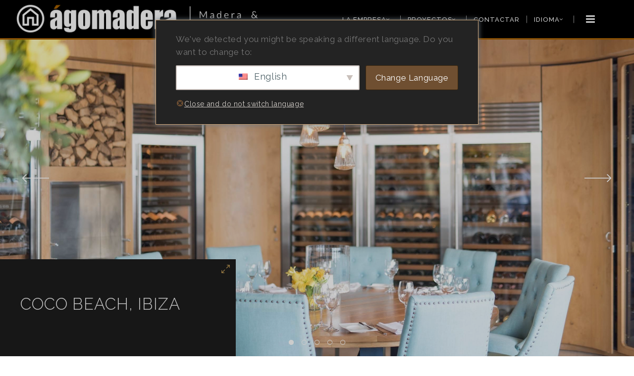

--- FILE ---
content_type: text/html; charset=UTF-8
request_url: https://agomadera.com/trabajos/restaurante-coco-beach-ibiza/
body_size: 18383
content:
<!DOCTYPE html><html lang="es-ES"><head> <meta charset="UTF-8"/><link rel="profile" href="//gmpg.org/xfn/11"/><meta name="viewport" content="width=1200,user-scalable=yes"><title>Coco Beach, Ibiza &#8211; Ebanistería・Contract・Obras Singulares</title><link rel="preload" data-rocket-preload as="style" href="//fonts.googleapis.com/css?family=Open%20Sans%3A100%2C100italic%2C200%2C200italic%2C300%2C300italic%2C400%2C400italic%2C500%2C500italic%2C600%2C600italic%2C700%2C700italic%2C800%2C800italic%2C900%2C900italic%7CRoboto%3A100%2C100italic%2C200%2C200italic%2C300%2C300italic%2C400%2C400italic%2C500%2C500italic%2C600%2C600italic%2C700%2C700italic%2C800%2C800italic%2C900%2C900italic%7CRaleway%3A100%2C100italic%2C200%2C200italic%2C300%2C300italic%2C400%2C400italic%2C500%2C500italic%2C600%2C600italic%2C700%2C700italic%2C800%2C800italic%2C900%2C900italic&#038;subset=latin%2Clatin-ext&#038;display=swap" /><link rel="stylesheet" href="//fonts.googleapis.com/css?family=Open%20Sans%3A100%2C100italic%2C200%2C200italic%2C300%2C300italic%2C400%2C400italic%2C500%2C500italic%2C600%2C600italic%2C700%2C700italic%2C800%2C800italic%2C900%2C900italic%7CRoboto%3A100%2C100italic%2C200%2C200italic%2C300%2C300italic%2C400%2C400italic%2C500%2C500italic%2C600%2C600italic%2C700%2C700italic%2C800%2C800italic%2C900%2C900italic%7CRaleway%3A100%2C100italic%2C200%2C200italic%2C300%2C300italic%2C400%2C400italic%2C500%2C500italic%2C600%2C600italic%2C700%2C700italic%2C800%2C800italic%2C900%2C900italic&#038;subset=latin%2Clatin-ext&#038;display=swap" media="print" onload="this.media='all'" /><noscript><link rel="stylesheet" href="//fonts.googleapis.com/css?family=Open%20Sans%3A100%2C100italic%2C200%2C200italic%2C300%2C300italic%2C400%2C400italic%2C500%2C500italic%2C600%2C600italic%2C700%2C700italic%2C800%2C800italic%2C900%2C900italic%7CRoboto%3A100%2C100italic%2C200%2C200italic%2C300%2C300italic%2C400%2C400italic%2C500%2C500italic%2C600%2C600italic%2C700%2C700italic%2C800%2C800italic%2C900%2C900italic%7CRaleway%3A100%2C100italic%2C200%2C200italic%2C300%2C300italic%2C400%2C400italic%2C500%2C500italic%2C600%2C600italic%2C700%2C700italic%2C800%2C800italic%2C900%2C900italic&#038;subset=latin%2Clatin-ext&#038;display=swap" /></noscript><link rel="preload" data-rocket-preload as="image" href="//agomadera.com/wp-content/uploads/2018/05/ebanisteria-madera-constuccion_Agomadera_CocoBeach-Ibiza_reforma-integral_mobiliario_a_medida_hosteleria-decoracion-restaurantes-bares-discos_arquitectura-corporativa_3-.jpg" fetchpriority="high"><script type="application/javascript">var a3ztCoreAjaxUrl = "https://agomadera.com/wp-admin/admin-ajax.php"</script><script type="application/javascript">var A3zfAjaxUrl = "https://agomadera.com/wp-admin/admin-ajax.php"</script><meta name='robots' content='max-image-preview:large' /><link rel='dns-prefetch' href='//maps.googleapis.com' /><link rel='dns-prefetch' href='//fonts.googleapis.com' /><link rel='dns-prefetch' href='//ajax.googleapis.com' /><link href='//fonts.gstatic.com' crossorigin rel='preconnect' /><link rel="alternate" type="application/rss+xml" title="Ebanistería・Contract・Obras Singulares &raquo; Feed" href="//agomadera.com/feed/" /><link rel="alternate" type="application/rss+xml" title="Ebanistería・Contract・Obras Singulares &raquo; Feed de los comentarios" href="//agomadera.com/comments/feed/" /><link rel="alternate" type="application/rss+xml" title="Ebanistería・Contract・Obras Singulares &raquo; Comentario Coco Beach, Ibiza del feed" href="//agomadera.com/trabajos/restaurante-coco-beach-ibiza/feed/" /><link data-minify="1" rel='stylesheet' id='wpmf-bakery-style-css' href='//agomadera.com/wp-content/cache/min/1/wp-content/plugins/wp-media-folder/assets/css/vc_style.css?ver=1728499458' type='text/css' media='all' /><link data-minify="1" rel='stylesheet' id='wpmf-bakery-display-gallery-style-css' href='//agomadera.com/wp-content/cache/min/1/wp-content/plugins/wp-media-folder/assets/css/display-gallery/style-display-gallery.css?ver=1728499458' type='text/css' media='all' /><style id='wp-emoji-styles-inline-css' type='text/css'>img.wp-smiley,img.emoji{display:inline !important;border:none !important;box-shadow:none !important;height:1em !important;width:1em !important;margin:0 0.07em !important;vertical-align:-0.1em !important;background:none !important;padding:0 !important}</style><link data-minify="1" rel='stylesheet' id='trp-language-switcher-style-css' href='//agomadera.com/wp-content/cache/min/1/wp-content/plugins/translatepress-multilingual/assets/css/trp-language-switcher.css?ver=1728499458' type='text/css' media='all' /><style id='trp-language-switcher-style-inline-css' type='text/css'>.trp-language-switcher > div{padding:3px 5px 3px 5px;background-image:none;text-align:center}</style><link data-minify="1" rel='stylesheet' id='trp-popup-style-css' href='//agomadera.com/wp-content/cache/min/1/wp-content/plugins/translatepress-business/add-ons-pro/automatic-language-detection/assets/css/trp-popup.css?ver=1728499458' type='text/css' media='all' /><link rel='stylesheet' id='agomadera-a3z-default-style-css' href='//agomadera.com/wp-content/themes/agomadera/style.css?ver=51168e9f53c3529cec9e97ae7cf5ef2d' type='text/css' media='all' /><link rel='stylesheet' id='agomadera-a3z-modules-plugins-css' href='//agomadera.com/wp-content/themes/agomadera/assets/css/plugins.min.css?ver=51168e9f53c3529cec9e97ae7cf5ef2d' type='text/css' media='all' /><link rel='stylesheet' id='agomadera-a3z-modules-css' href='//agomadera.com/wp-content/themes/agomadera/assets/css/modules.min.css?ver=51168e9f53c3529cec9e97ae7cf5ef2d' type='text/css' media='all' /><style id='agomadera-a3z-modules-inline-css' type='text/css'>@media only screen and (min-width:1024px) and (max-width:1300px){.a3ztf-main-menu>ul>li>a span.a3ztf-item-inner{padding:0 14px}}.mpc-accordion-item__heading{margin-top:10px;color:#555555;font-size:18px;line-height:0.5;text-align:left;text-transform:uppercase;line-height:1.3em}.mpc-list__title a{font:inherit;color:inherit !important;-webkit-transition:inherit;transition:inherit;line-height:1.5em !important}.mpc-accordion-item__heading{display:flow-root ¡important}.df-floating .df-ui-controls{background:transparent}.a3ztf-mobile-header .a3ztf-mobile-nav{background-color:#2a2a2a!important}.a3ztf-mobile-header .a3ztf-mobile-nav a{background-color:#2a2a2a !important;color:#fff !important;text-rendering:optimizeLegibility!important;-webkit-font-smoothing:antialiased!important;font-weight:600 !important;padding-bottom:15px !important;padding-top:15px !important}#respond input[type=text],#respond textarea,.post-password-form input[type=password],.wpcf7-form-control.wpcf7-date,.wpcf7-form-control.wpcf7-number,.wpcf7-form-control.wpcf7-quiz,.wpcf7-form-control.wpcf7-select,.wpcf7-form-control.wpcf7-text,.wpcf7-form-control.wpcf7-textarea{width:100%;margin-top:0;margin-bottom:26px;padding:16.5px 15px;border:1px solid #9f5c00;outline:0;font-family:inherit;font-size:14px;background-color:#000;color:#fff !important;-webkit-box-sizing:border-box;-moz-box-sizing:border-box;box-sizing:border-box;vertical-align:middle;text-rendering:optimizeLegibility;font-weight:700;-webkit-font-smoothing:antialiased;letter-spacing:0.4px}input.wpcf7-form-control.wpcf7-submit{display:inline-block;width:auto;height:45px;line-height:45px;padding:0 20px;font-size:12px;font-family:inherit;color:#fff;letter-spacing:1px;font-weight:800;border-radius:50px;text-transform:uppercase;border:none;margin:0;background:-webkit-linear-gradient(left,#c0954b,#e7bd74);background:-o-linear-gradient(right,#c0954b,#e7bd74);background:-moz-linear-gradient(right,#c0954b,#e7bd74);background:linear-gradient(to right,#c0954b,#e7bd74);-webkit-transition:all .15s ease-out;-moz-transition:all .15s ease-out;transition:all .15s ease-out;cursor:pointer}input.wpcf7-form-control.wpcf7-submit:hover{color:#f7be68;-webkit-transition:all .25s;transition:all .25s}.mpc-button__title{letter-spacing:2px !important}.a3ztf-carousel-holder .a3ztf-carousel-item-holder .a3ztf-carousel-first-image-holder.a3ztf-underline:hover img{-webkit-transform:scale(0.5,0.5);-moz-transform:scale(0.5,0.5);transform:scale(0.5,0.5)}.a3ztf-carousel-holder .a3ztf-carousel-item-holder .a3ztf-carousel-first-image-holder.a3ztf-underline img{-webkit-transition:transform .45s ease-out;-moz-transition:transform .45s ease-out;transition:transform .45s ease-out;-webkit-backface-visibility:hidden}body{-webkit-font-smoothing:antialiased;letter-spacing:0.6px;text-rendering:optimizeLegibility;font-size:16px}h7{font-size:80px;font-weight:900;text-rendering:optimizeLegibility;-webkit-font-smoothing:antialiased;font-style:normal;font-family:raleway;text-transform:uppercase}blockquote .a3ztf-blockquote-text{font-style:italic;color:#f7f7f7}.a3ztf-accordion-holder .a3ztf-title-holder .a3ztf-tab-title,.a3ztf-accordion-holder .a3ztf-title-holder .a3ztf-tab-title-inner{color:inherit;line-height:inherit;font-weight:700}.split-screen .a3ztf-portfolio-info-holder{-webkit-box-sizing:border-box;-moz-box-sizing:border-box;box-sizing:border-box;padding-right:50px;padding-left:10px;-webkit-transition:top .2s ease-out;-moz-transition:top .2s ease-out;transition:top .2s ease-out;padding-top:100px}.textwidget{font-weight:600;text-rendering:optimizeLegibility;-webkit-font-smoothing:antialiased;font-family:Raleway;font-size:14px}footer .widget{font-weight:700;text-rendering:optimizeLegibility;-webkit-font-smoothing:antialiased;font-size:12px}.a3ztf-portfolio-single-nav{background-color:#000000 !important}.a3ztf-container.a3ztf-container-bottom-navigation{background-color:#292929;padding:37px 0}.a3ztf-btn.a3ztf-btn-icon .a3ztf-btn-text,.a3ztf-sections-link a i{margin-right:10px;color:#a76000}.a3ztf-mobile-header .a3ztf-mobile-logo-wrapper img{height:50%;width:auto}.a3ztf-mobile-header .a3ztf-mobile-header-inner .a3ztf-mobile-header-holder{position:relative;z-index:2;height:100%;background:#000}.a3ztf-mobile-header .a3ztf-mobile-menu-opener .a3ztf-mobile-opener-icon-holder{display:table-cell;vertical-align:middle;color:#fff}.a3ztf-content-bottom{background-color:transparent !important}.a3ztf-top-bar .widget:after{position:absolute;border-right:1px solid #535353;height:40%;content:'';width:1px;right:0;top:10%}.a3ztf-top-bar{background-color:#292929 !important}.a3ztf-top-bar .widget{font-weight:600}body > .preloader{display:none}.a3ztf-vertical-align-containers .a3ztf-position-center:before,.a3ztf-vertical-align-containers .a3ztf-position-left:before,.a3ztf-vertical-align-containers .a3ztf-position-right:before{margin-right:0}.a3ztf-page-header .a3ztf-sticky-header{border-bottom:3px solid #a66000}.a3ztf-header-standard .a3ztf-menu-area{border-bottom:3px solid #a66000}.a3ztf-wrapper-inner .a3ztf-content .a3ztf-content-inner > .a3ztf-container > .a3ztf-container-inner,.a3ztf-content .a3ztf-content-inner > .a3ztf-full-width > .a3ztf-full-width-inner{background:#292929 !important}.page-id-1750 .a3ztf-content .a3ztf-content-inner > .a3ztf-container,.page-id-1750 .a3ztf-content .a3ztf-content-inner > .a3ztf-full-width{background-color:#292929 !important}.page-id-1738 .a3ztf-content .a3ztf-content-inner > .a3ztf-container,.page-id-1738 .a3ztf-content .a3ztf-content-inner > .a3ztf-full-width{background-color:#292929 !important}.page-id-187 .a3ztf-content .a3ztf-content-inner > .a3ztf-container,.page-id-187 .a3ztf-content .a3ztf-content-inner > .a3ztf-full-width{background-color:#292929 !important}.a3ztf-container{background-color:transparent}.a3ztf-accordion-holder .a3ztf-accordion-content{background-color:#292929}.a3ztf-accordion-holder .a3ztf-title-holder{border:1px solid #9c5a01;background:#1d1d1d;color:#fff}.a3ztf-accordion-holder .a3ztf-title-holder .a3ztf-accordion-mark{color:#fff}.a3ztf-accordion-holder .a3ztf-accordion-content{border:1px solid #9c5a01 !important}.a3ztf-title{background-color:#292929}.page-id-1566 .a3ztf-content .a3ztf-content-inner > .a3ztf-container > .a3ztf-container-inner,.page-id-1566 .a3ztf-content .a3ztf-content-inner > .a3ztf-full-width > .a3ztf-full-width-inner{padding:0 0 68px 0;background:#292929}.a3ztf-ptf-meta-item-date-year,.a3ztf-ptf-meta-item-title{color:#fff}.a3ztf-ptf-list-showcase-meta-item .a3ztf-ptf-meta-item-title a:hover{color:#d59a46}.a3ztf-ptf-list-showcase-meta-item.active{background-color:#1d1d1d}.a3ztf-portfolio-single-nav{background-color:#8e643c}.a3ztf-sidebar{position:relative;top:75px}.a3ztf-sidebar .widget{margin-bottom:30px;background-color:#1d1d1d;padding:20px 17px;border:1px solid #8e6437;-webkit-font-smoothing:antialiased;text-rendering:optimizeLegibility;font-weight:600}.a3ztf-sidebar .widget.widget_tag_cloud .a3ztf-widget-title,.a3ztf-sidebar .widget.widget_text .a3ztf-widget-title{color:#8e6437;text-rendering:optimizeLegibility;font-weight:600;-webkit-font-smoothing:antialiased}.widget .a3ztf-footer-bottom-left .widget_text{color:#b3b3b3 !important}.a3ztf-portfolio-list-holder-outer.a3ztf-hover-bordered article .a3ztf-item-text-overlay{background-color:rgba(0,0,0,0.69)}.a3ztf-portfolio-single-nav span{color:#fff}.a3ztf-portfolio-single-nav .a3ztf-portofolio-back-square{border:1px solid #ffffff}.a3ztf-portfolio-single-holder.full-screen-slider .a3ztf-portfolio-slider-content{background-color:#1d1d1d}.a3ztf-portfolio-single-holder.full-screen-slider .a3ztf-portfolio-slider-content .a3ztf-control{color:#cea55a}.a3ztf-main-menu ul li a{-webkit-font-smoothing:auto;text-rendering:optimizeLegibility}footer .a3ztf-footer-bottom-holder .widget{color:#D47908 !important font-size:12px;-webkit-font-smoothing:antialiased !important;text-rendering:optimizeLegibility !important;font-weight:600}.a3ztf-separator{border-bottom:1px solid #d47b04 !important}.a3ztf-header-standard .a3ztf-menu-area{border-bottom:3px solid #a66000;background:#000}#respond input[type=text],#respond textarea,.post-password-form input[type=password],.wpcf7-form-control.wpcf7-date,.wpcf7-form-control.wpcf7-number,.wpcf7-form-control.wpcf7-quiz,.wpcf7-form-control.wpcf7-select,.wpcf7-form-control.wpcf7-text,.wpcf7-form-control.wpcf7-textarea{width:100%;margin-top:0;margin-bottom:26px;padding:16.5px 15px;border:1px solid #9f5c00;outline:0;font-family:inherit;font-size:14px;background-color:#000;color:#757575;-webkit-box-sizing:border-box;-moz-box-sizing:border-box;box-sizing:border-box;vertical-align:middle}.a3ztf-portfolio-single-media{border:solid #fff !important;border-width:7px 15px 7px 15px !important}.a3ztf-slide-light-skin .slick-slide{border:solid #fff !important;border-width:0px 0px 0px 0px !important}#trp_ald_modal_popup{background-color:#232323;width:570px;max-width:75%;border:1px solid #d3aa7d;padding:25px 40px;margin:auto;pointer-events:auto}#trp_ald_popup_change_language{text-transform:none;width:100%;background:#6f4f31;border-color:#3a260e;color:#fff;text-decoration:none;text-shadow:none;justify-content:center;align-items:center;display:inline-grid;font-weight:400;font-size:17px;height:50px;min-height:30px;margin:0;padding:0;cursor:pointer;border-width:1px;border-style:solid;-webkit-appearance:none;border-radius:3px;white-space:nowrap;box-sizing:border-box}#trp_ald_x_button_textarea{text-decoration:underline;margin-bottom:3px;height:auto;width:auto;color:#d7d2cd!important;cursor:pointer!important;text-align:left}#trp_ald_modal_popup #trp_ald_x_button::before{content:"\f153";font:normal 16px/20px dashicons;text-align:center;color:#6e4f33!important;background:0 0!important;-webkit-font-smoothing:antialiased}.trp_ald_ls_container .trp-ls-shortcode-language>div:hover{cursor:pointer;background:#d2aa80;color:#fff}</style><link data-minify="1" rel='stylesheet' id='agomadera-a3z-font_awesome-css' href='//agomadera.com/wp-content/cache/min/1/wp-content/themes/agomadera/assets/css/font-awesome/css/font-awesome.min.css?ver=1728499458' type='text/css' media='all' /><link data-minify="1" rel='stylesheet' id='agomadera-a3z-font_elegant-css' href='//agomadera.com/wp-content/cache/min/1/wp-content/themes/agomadera/assets/css/elegant-icons/style.min.css?ver=1728499458' type='text/css' media='all' /><link data-minify="1" rel='stylesheet' id='agomadera-a3z-ion_icons-css' href='//agomadera.com/wp-content/cache/min/1/wp-content/themes/agomadera/assets/css/ion-icons/css/ionicons.min.css?ver=1728499458' type='text/css' media='all' /><link data-minify="1" rel='stylesheet' id='agomadera-a3z-linea_icons-css' href='//agomadera.com/wp-content/cache/min/1/wp-content/themes/agomadera/assets/css/linea-icons/style.css?ver=1728499460' type='text/css' media='all' /><link data-minify="1" rel='stylesheet' id='agomadera-a3z-simple_line_icons-css' href='//agomadera.com/wp-content/cache/min/1/wp-content/themes/agomadera/assets/css/simple-line-icons/simple-line-icons.css?ver=1728499460' type='text/css' media='all' /><link data-minify="1" rel='stylesheet' id='agomadera-a3z-dripicons-css' href='//agomadera.com/wp-content/cache/min/1/wp-content/themes/agomadera/assets/css/dripicons/dripicons.css?ver=1728499460' type='text/css' media='all' /><link data-minify="1" rel='stylesheet' id='agomadera-a3z-ico_moon-css' href='//agomadera.com/wp-content/cache/min/1/wp-content/themes/agomadera/assets/css/icomoon/css/icomoon.css?ver=1728499460' type='text/css' media='all' /><link rel='stylesheet' id='agomadera-a3z-blog-css' href='//agomadera.com/wp-content/themes/agomadera/assets/css/blog.min.css?ver=51168e9f53c3529cec9e97ae7cf5ef2d' type='text/css' media='all' /><link rel='stylesheet' id='mediaelement-css' href='//agomadera.com/wp-includes/js/mediaelement/mediaelementplayer-legacy.min.css?ver=4.2.17' type='text/css' media='all' /><link data-minify="1" rel='stylesheet' id='wp-mediaelement-css' href='//agomadera.com/wp-content/cache/min/1/wp-includes/js/mediaelement/wp-mediaelement.css?ver=1728499460' type='text/css' media='all' /><link data-minify="1" rel='stylesheet' id='agomadera-a3z-style-dynamic-css' href='//agomadera.com/wp-content/cache/min/1/wp-content/themes/agomadera/assets/css/style_dynamic.css?ver=1728499460' type='text/css' media='all' /><link data-minify="1" rel='stylesheet' id='js_composer_front-css' href='//agomadera.com/wp-content/cache/min/1/wp-content/plugins/js_composer/assets/css/js_composer.min.css?ver=1728499460' type='text/css' media='all' /><link data-minify="1" rel='stylesheet' id='dflip-style-css' href='//agomadera.com/wp-content/cache/min/1/wp-content/plugins/3d-flipbook-dflip-lite/assets/css/dflip.min.css?ver=1728499460' type='text/css' media='all' /><link data-minify="1" rel='stylesheet' id='esg-plugin-settings-css' href='//agomadera.com/wp-content/cache/min/1/wp-content/plugins/essential-grid-3.1.5/public/assets/css/settings.css?ver=1728499460' type='text/css' media='all' /><link data-minify="1" rel='stylesheet' id='tp-fontello-css' href='//agomadera.com/wp-content/cache/min/1/wp-content/plugins/essential-grid-3.1.5/public/assets/font/fontello/css/fontello.css?ver=1728499460' type='text/css' media='all' /><link data-minify="1" rel='stylesheet' id='mpc-massive-style-css' href='//agomadera.com/wp-content/cache/min/1/wp-content/plugins/mpc-massive/assets/css/mpc-styles.css?ver=1728499462' type='text/css' media='all' /><style id='rocket-lazyload-inline-css' type='text/css'>.rll-youtube-player{position:relative;padding-bottom:56.23%;height:0;overflow:hidden;max-width:100%}.rll-youtube-player:focus-within{outline:2px solid currentColor;outline-offset:5px}.rll-youtube-player iframe{position:absolute;top:0;left:0;width:100%;height:100%;z-index:100;background:0 0}.rll-youtube-player img{bottom:0;display:block;left:0;margin:auto;max-width:100%;width:100%;position:absolute;right:0;top:0;border:none;height:auto;-webkit-transition:.4s all;-moz-transition:.4s all;transition:.4s all}.rll-youtube-player img:hover{-webkit-filter:brightness(75%)}.rll-youtube-player .play{height:100%;width:100%;left:0;top:0;position:absolute;background:url(https://agomadera.com/wp-content/plugins/wp-rocket/assets/img/youtube.png) no-repeat center;background-color:transparent !important;cursor:pointer;border:none}</style><script type="text/javascript" src="//agomadera.com/wp-includes/js/jquery/jquery.js?ver=3.7.1" id="jquery-core-js"></script><script data-minify="1" type="text/javascript" src="//agomadera.com/wp-content/cache/min/1/wp-includes/js/jquery/jquery-migrate.js?ver=1728499111" id="jquery-migrate-js" data-rocket-defer defer></script><script type="text/javascript" id="trp-language-cookie-js-extra">
var trp_language_cookie_data = {"abs_home":"https:\/\/agomadera.com","url_slugs":{"es_ES":"es_es","en_US":"en"},"cookie_name":"trp_language","cookie_age":"30","cookie_path":"\/","default_language":"es_ES","publish_languages":["es_ES","en_US"],"trp_ald_ajax_url":"https:\/\/agomadera.com\/wp-content\/plugins\/translatepress-business\/add-ons-pro\/automatic-language-detection\/includes\/trp-ald-ajax.php","detection_method":"browser-ip","popup_option":"popup","popup_type":"normal_popup","popup_textarea":"We've detected you might be speaking a different language. Do you want to change to:","popup_textarea_change_button":"Change Language","popup_textarea_close_button":"Close and do not switch language","iso_codes":{"es_ES":"es","en_US":"en"},"language_urls":{"es_ES":"https:\/\/agomadera.com\/trabajos\/restaurante-coco-beach-ibiza\/","en_US":"https:\/\/agomadera.com\/en\/trabajos\/restaurante-coco-beach-ibiza\/"},"english_name":{"es_ES":"Espa\u00f1ol","en_US":"English"},"is_iphone_user_check":""};
</script><script data-minify="1" type="text/javascript" src="//agomadera.com/wp-content/cache/min/1/wp-content/plugins/translatepress-business/add-ons-pro/automatic-language-detection/assets/js/trp-language-cookie.js?ver=1728499111" id="trp-language-cookie-js" data-rocket-defer defer></script><script type="text/javascript" id="tp-tools-js-before">
window.ESG ??= {}; ESG.E ??= {}; ESG.E.site_url = 'https://agomadera.com'; ESG.E.plugin_url = 'https://agomadera.com/wp-content/plugins/essential-grid-3.1.5/'; ESG.E.ajax_url = 'https://agomadera.com/wp-admin/admin-ajax.php'; ESG.E.nonce = 'd9194e9ea3'; ESG.E.tptools = true; ESG.E.waitTptFunc ??= []; ESG.F ??= {}; ESG.F.waitTpt = () => { if ( typeof jQuery==='undefined' || !window?._tpt?.regResource || !ESG?.E?.plugin_url || (!ESG.E.tptools && !window?.SR7?.E?.plugin_url) ) return setTimeout(ESG.F.waitTpt, 29); if (!window._tpt.gsap) window._tpt.regResource({id: 'tpgsap', url : ESG.E.tptools && ESG.E.plugin_url+'/public/assets/js/libs/tpgsap.js' || SR7.E.plugin_url + 'public/js/libs/tpgsap.js'}); _tpt.checkResources(['tpgsap']).then(() => { if (window.tpGS && !_tpt?.Back) { _tpt.eases = tpGS.eases; Object.keys(_tpt.eases).forEach((e) => {_tpt[e] === undefined && (_tpt[e] = tpGS[e])}); } ESG.E.waitTptFunc.forEach((f) => { typeof f === 'function' && f(); }); ESG.E.waitTptFunc = []; }); }

</script><script data-minify="1" type="text/javascript" src="https://agomadera.com/wp-content/cache/min/1/wp-content/plugins/essential-grid-3.1.5/public/assets/js/libs/tptools.js?ver=1728499111" id="tp-tools-js" async="async" data-wp-strategy="async"></script><link rel="https://api.w.org/" href="https://agomadera.com/wp-json/" /><link rel="canonical" href="https://agomadera.com/trabajos/restaurante-coco-beach-ibiza/" /><link rel="alternate" title="oEmbed (JSON)" type="application/json+oembed" href="//agomadera.com/wp-json/oembed/1.0/embed?url=https%3A%2F%2Fagomadera.com%2Ftrabajos%2Frestaurante-coco-beach-ibiza%2F" /><link rel="alternate" title="oEmbed (XML)" type="text/xml+oembed" href="//agomadera.com/wp-json/oembed/1.0/embed?url=https%3A%2F%2Fagomadera.com%2Ftrabajos%2Frestaurante-coco-beach-ibiza%2F&#038;format=xml" /><link rel="alternate" hreflang="es-ES" href="//agomadera.com/trabajos/restaurante-coco-beach-ibiza/"/><link rel="alternate" hreflang="en-US" href="//agomadera.com/en/trabajos/restaurante-coco-beach-ibiza/"/><link rel="alternate" hreflang="es" href="//agomadera.com/trabajos/restaurante-coco-beach-ibiza/"/><link rel="alternate" hreflang="en" href="//agomadera.com/en/trabajos/restaurante-coco-beach-ibiza/"/><style type="text/css">.recentcomments a{display:inline !important;padding:0 !important;margin:0 !important}</style><meta name="generator" content="Powered by WPBakery Page Builder - drag and drop page builder for WordPress."/><link rel="icon" href="//agomadera.com/wp-content/uploads/2018/06/favicon-32x32-.png" sizes="32x32" /><link rel="icon" href="//agomadera.com/wp-content/uploads/2018/06/favicon-32x32-.png" sizes="192x192" /><link rel="apple-touch-icon" href="//agomadera.com/wp-content/uploads/2018/06/favicon-32x32-.png" /><meta name="msapplication-TileImage" content="https://agomadera.com/wp-content/uploads/2018/06/favicon-32x32-.png" /><noscript><style> .wpb_animate_when_almost_visible{opacity:1}</style></noscript><noscript><style id="rocket-lazyload-nojs-css">.rll-youtube-player,[data-lazy-src]{display:none !important}</style></noscript></head><body data-rsssl=1 class="portfolio-item-template-default single single-portfolio-item postid-1605 a3zt-core-1.5 translatepress-es_ES agomadera-ver-1.3 a3ztf-smooth-scroll a3ztf-blog-installed a3ztf-follow-portfolio-info a3ztf-header-standard a3ztf-sticky-header-on-scroll-down-up a3ztf-default-mobile-header a3ztf-sticky-up-mobile-header a3ztf-dropdown-default a3ztf-light-header a3ztf-header-style-on-scroll a3ztf-search-covers-header a3ztf-side-menu-slide-from-right wpb-js-composer js-comp-ver-6.13.0 vc_responsive"><section  class="a3ztf-side-menu right"><div  id="text-42" class="widget a3ztf-sidearea widget_text"><div  class="textwidget"><p><a href="https://agomadera.com/"><br /><img decoding="async" src="//agomadera.com/wp-content/uploads/2018/05/agomadera-logo-light-.png" alt="logo" /></a></p><div class="vc_empty_space" style="height: 10px"><span class="vc_empty_space_inner"></span></div><p><span style="color: #858585; text-align: center;">Ebanistería Artesanal &amp; Contract.<br />Obras Singulares.<br />Especialistas en Ebanistería y Carpintería de Madera, Metal y Vidrio.<br />Mobiliario de diseño tanto en madera como metal.</span></p><div class="vc_empty_space" style="height: 45px"><span class="vc_empty_space_inner"></span></div><div class="a3ztf-image-gallery"><div class="a3ztf-image-gallery-slider" data-autoplay="3" data-animation="slide" data-navigation="no" data-pagination="yes"></div></div><div class="vc_empty_space" style="height: 27px"><span class="vc_empty_space_inner"></span></div><p>&nbsp;</p><div class="a3ztf-separator-holder clearfix a3ztf-separator-center"><div class="a3ztf-separator" style="border-color: #e7bd74;border-style: solid;width: 50px;border-bottom-width: 1px;margin-top: 35px;margin-bottom: 36px"></div></div></div></div></section><div  class="a3ztf-wrapper"> <div  class="a3ztf-wrapper-inner"> <header  class="a3ztf-page-header"> <div class="a3ztf-menu-area" style=";"> <div class="a3ztf-vertical-align-containers"> <div class="a3ztf-position-left"> <div class="a3ztf-position-left-inner"> <div class="a3ztf-logo-wrapper"> <a href="https://agomadera.com/" style="height: 75px;"> <img class="a3ztf-normal-logo" src="//agomadera.com/wp-content/uploads/2018/05/agomadera-logo-light-.png" alt="logo"/> <img class="a3ztf-dark-logo" src="//agomadera.com/wp-content/uploads/2018/05/agomadera-logo-light-.png" alt="dark logoo"/> <img class="a3ztf-light-logo" src="//agomadera.com/wp-content/uploads/2018/05/agomadera-logo-light-.png" alt="light logo"/> </a></div> </div> </div> <div class="a3ztf-position-right"> <div class="a3ztf-position-right-inner"> <nav class="a3ztf-main-menu a3ztf-drop-down a3ztf-default-nav"> <ul id="menu-principal" class="clearfix"><li id="nav-menu-item-255" class="menu-item menu-item-type-custom menu-item-object-custom menu-item-has-children a3ztf-has-sub a3ztf-menu-wide a3ztf-wide-background"><a href="#"><span class="a3ztf-item-outer"><span class="a3ztf-item-inner"><span class="a3ztf-item-text">La Empresa</span></span><span class="plus"></span></span></a><div class="a3ztf-menu-second"><div class="a3ztf-menu-inner"><ul><li id="nav-menu-item-3094" class="menu-item menu-item-type-custom menu-item-object-custom menu-item-has-children a3ztf-sub"><a href="#"><span class="a3ztf-item-outer"><span class="a3ztf-item-inner"><span class="a3ztf-item-text">Acerca de Agomadera</span></span></span><span class="plus"></span><i class="a3ztf-menu-arrow fa fa-angle-right"></i></a><ul><li id="nav-menu-item-3329" class="menu-item menu-item-type-post_type menu-item-object-page"><a href="https://agomadera.com/la-empresa/acerca-de-nosotros/quienes-somos/"><span class="a3ztf-item-outer"><span class="a3ztf-item-inner"><span class="a3ztf-item-text">Quiénes somos</span></span></span><span class="plus"></span></a></li></ul></li><li id="nav-menu-item-305" class="menu-item menu-item-type-custom menu-item-object-custom menu-item-has-children a3ztf-sub"><a href="#"><span class="a3ztf-item-outer"><span class="a3ztf-item-inner"><span class="a3ztf-item-text">Con quién trabajamos</span></span></span><span class="plus"></span><i class="a3ztf-menu-arrow fa fa-angle-right"></i></a><ul><li id="nav-menu-item-3255" class="menu-item menu-item-type-post_type menu-item-object-page"><a href="https://agomadera.com/la-empresa/con-quien-trabajamos/clientes-comerciales/"><span class="a3ztf-item-outer"><span class="a3ztf-item-inner"><span class="a3ztf-item-text">Clientes Comerciales</span></span></span><span class="plus"></span></a></li><li id="nav-menu-item-2642" class="menu-item menu-item-type-post_type menu-item-object-page"><a href="https://agomadera.com/la-empresa/con-quien-trabajamos/desarrollo-global/"><span class="a3ztf-item-outer"><span class="a3ztf-item-inner"><span class="a3ztf-item-text">Desarrollo Global</span></span></span><span class="plus"></span></a></li></ul></li><li id="nav-menu-item-308" class="menu-item menu-item-type-custom menu-item-object-custom menu-item-has-children a3ztf-sub"><a href="#"><span class="a3ztf-item-outer"><span class="a3ztf-item-inner"><span class="a3ztf-item-text">Por qué nosotros</span></span></span><span class="plus"></span><i class="a3ztf-menu-arrow fa fa-angle-right"></i></a><ul><li id="nav-menu-item-2973" class="menu-item menu-item-type-post_type menu-item-object-page"><a href="https://agomadera.com/la-empresa/por-que-nosotros/ventajas/"><span class="a3ztf-item-outer"><span class="a3ztf-item-inner"><span class="a3ztf-item-text">Ventajas</span></span></span><span class="plus"></span></a></li><li id="nav-menu-item-2974" class="menu-item menu-item-type-post_type menu-item-object-page"><a href="https://agomadera.com/la-empresa/por-que-nosotros/garantias/"><span class="a3ztf-item-outer"><span class="a3ztf-item-inner"><span class="a3ztf-item-text">Garantías</span></span></span><span class="plus"></span></a></li></ul></li><li id="nav-menu-item-2444" class="menu-item menu-item-type-custom menu-item-object-custom menu-item-has-children a3ztf-sub"><a href="#"><span class="a3ztf-item-outer"><span class="a3ztf-item-inner"><span class="a3ztf-item-text">Legal</span></span></span><span class="plus"></span><i class="a3ztf-menu-arrow fa fa-angle-right"></i></a><ul><li id="nav-menu-item-2445" class="menu-item menu-item-type-post_type menu-item-object-page"><a href="https://agomadera.com/la-empresa/legal/terminos-y-condiciones/"><span class="a3ztf-item-outer"><span class="a3ztf-item-inner"><span class="a3ztf-item-text">Términos y Condiciones</span></span></span><span class="plus"></span></a></li><li id="nav-menu-item-2688" class="menu-item menu-item-type-custom menu-item-object-custom"><a href="//agomadera.com/la-empresa/legal/terminos-y-condiciones/"><span class="a3ztf-item-outer"><span class="a3ztf-item-inner"><span class="a3ztf-item-text">Política de Privacidad</span></span></span><span class="plus"></span></a></li><li id="nav-menu-item-2690" class="menu-item menu-item-type-custom menu-item-object-custom"><a href="//agomadera.com/la-empresa/legal/terminos-y-condiciones/"><span class="a3ztf-item-outer"><span class="a3ztf-item-inner"><span class="a3ztf-item-text">Aviso de Copyright</span></span></span><span class="plus"></span></a></li></ul></li></ul></div></div></li><li id="nav-menu-item-1560" class="menu-item menu-item-type-post_type menu-item-object-page menu-item-has-children a3ztf-has-sub a3ztf-menu-wide a3ztf-wide-background"><a href="https://agomadera.com/proyectos/"><span class="a3ztf-item-outer"><span class="a3ztf-item-inner"><span class="a3ztf-item-text">PROYECTOS</span></span><span class="plus"></span></span></a><div class="a3ztf-menu-second"><div class="a3ztf-menu-inner"><ul><li id="nav-menu-item-1603" class="menu-item menu-item-type-post_type menu-item-object-page"><a href="https://agomadera.com/proyectos/portfolio-madera/proyectos-hoteleros/"><span class="a3ztf-item-outer"><span class="a3ztf-item-inner"><span class="a3ztf-item-text">Hoteles</span></span></span><span class="plus"></span></a></li><li id="nav-menu-item-1568" class="menu-item menu-item-type-post_type menu-item-object-page"><a href="https://agomadera.com/proyectos/portfolio-madera/locales-de-hosteleria/"><span class="a3ztf-item-outer"><span class="a3ztf-item-inner"><span class="a3ztf-item-text">Hostelería</span></span></span><span class="plus"></span></a></li><li id="nav-menu-item-1578" class="menu-item menu-item-type-post_type menu-item-object-page"><a href="https://agomadera.com/proyectos/portfolio-madera/comercial-locales-oficinas/"><span class="a3ztf-item-outer"><span class="a3ztf-item-inner"><span class="a3ztf-item-text">Comercial</span></span></span><span class="plus"></span></a></li></ul></div></div></li><li id="nav-menu-item-3195" class="menu-item menu-item-type-post_type menu-item-object-page a3ztf-menu-narrow a3ztf-wide-background"><a href="https://agomadera.com/contactar/"><span class="a3ztf-item-outer"><span class="a3ztf-item-inner"><span class="a3ztf-item-text">Contactar</span></span><span class="plus"></span></span></a></li><li id="nav-menu-item-4103" class="menu-item menu-item-type-custom menu-item-object-custom menu-item-has-children a3ztf-has-sub a3ztf-menu-narrow a3ztf-wide-background"><a href="#"><span class="a3ztf-item-outer"><span class="a3ztf-item-inner"><span class="a3ztf-item-text">Idioma</span></span><span class="plus"></span></span></a><div class="a3ztf-menu-second"><div class="a3ztf-menu-inner"><ul><li id="nav-menu-item-4102" class="trp-language-switcher-container menu-item menu-item-type-post_type menu-item-object-language_switcher current-language-menu-item"><a href="https://agomadera.com/trabajos/restaurante-coco-beach-ibiza/"><span class="a3ztf-item-outer"><span class="a3ztf-item-inner"><span class="a3ztf-item-text"><span data-no-translation><img class="trp-flag-image" src="//agomadera.com/wp-content/plugins/translatepress-multilingual/assets/images/flags/es_ES.png" width="18" height="12" alt="es_ES" title="Español"><span class="trp-ls-language-name">Español</span></span></span></span></span><span class="plus"></span></a></li><li id="nav-menu-item-4101" class="trp-language-switcher-container menu-item menu-item-type-post_type menu-item-object-language_switcher"><a href="https://agomadera.com/en/trabajos/restaurante-coco-beach-ibiza/"><span class="a3ztf-item-outer"><span class="a3ztf-item-inner"><span class="a3ztf-item-text"><span data-no-translation><img class="trp-flag-image" src="//agomadera.com/wp-content/plugins/translatepress-multilingual/assets/images/flags/en_US.png" width="18" height="12" alt="en_US" title="English"><span class="trp-ls-language-name">English</span></span></span></span></span><span class="plus"></span></a></li></ul></div></div></li></ul></nav> <a class="a3ztf-side-menu-button-opener medium" style="color: #fff" href="javascript:void(0)"> <i class="a3ztf-icon-font-awesome fa fa-bars " ></i> </a> </div> </div> </div> </div> <div class="a3ztf-sticky-header"> <form action="//agomadera.com/" class="a3ztf-search-cover" method="get"><div class="a3ztf-container"><div class="a3ztf-container-inner clearfix"><div class="a3ztf-form-holder-outer"><div class="a3ztf-form-holder"><div class="a3ztf-form-holder-inner"><input type="text" placeholder="Start typing here..." name="s" class="a3zt_search_field" autocomplete="off" /><div class="a3ztf-search-close"><a href="javascript:void(0)" ><div class="a3ztf-search-close-lines"><div class="a3ztf-line-1"></div><div class="a3ztf-line-2"></div></div></a></div></div></div></div></div></div></form> <div class="a3ztf-sticky-holder"> <div class=" a3ztf-vertical-align-containers"> <div class="a3ztf-position-left"> <div class="a3ztf-position-left-inner"> <div class="a3ztf-logo-wrapper"> <a href="https://agomadera.com/" style="height: 75px;"> <img class="a3ztf-normal-logo" src="//agomadera.com/wp-content/uploads/2018/05/agomadera-logo-light-.png" alt="logo"/> <img class="a3ztf-dark-logo" src="//agomadera.com/wp-content/uploads/2018/05/agomadera-logo-light-.png" alt="dark logoo"/> <img class="a3ztf-light-logo" src="//agomadera.com/wp-content/uploads/2018/05/agomadera-logo-light-.png" alt="light logo"/> </a></div> </div> </div> <div class="a3ztf-position-right"> <div class="a3ztf-position-right-inner"><nav class="a3ztf-main-menu a3ztf-drop-down a3ztf-sticky-nav"> <ul id="menu-principal-1" class="clearfix"><li id="sticky-nav-menu-item-255" class="menu-item menu-item-type-custom menu-item-object-custom menu-item-has-children a3ztf-has-sub a3ztf-menu-wide a3ztf-wide-background"><a href="#"><span class="a3ztf-item-outer"><span class="a3ztf-item-inner"><span class="a3ztf-item-text">La Empresa</span></span><span class="plus"></span></span></a><div class="a3ztf-menu-second"><div class="a3ztf-menu-inner"><ul><li id="sticky-nav-menu-item-3094" class="menu-item menu-item-type-custom menu-item-object-custom menu-item-has-children a3ztf-sub"><a href="#"><span class="a3ztf-item-outer"><span class="a3ztf-item-inner"><span class="a3ztf-item-text">Acerca de Agomadera</span></span></span><span class="plus"></span><i class="a3ztf-menu-arrow fa fa-angle-right"></i></a><ul><li id="sticky-nav-menu-item-3329" class="menu-item menu-item-type-post_type menu-item-object-page"><a href="https://agomadera.com/la-empresa/acerca-de-nosotros/quienes-somos/"><span class="a3ztf-item-outer"><span class="a3ztf-item-inner"><span class="a3ztf-item-text">Quiénes somos</span></span></span><span class="plus"></span></a></li></ul></li><li id="sticky-nav-menu-item-305" class="menu-item menu-item-type-custom menu-item-object-custom menu-item-has-children a3ztf-sub"><a href="#"><span class="a3ztf-item-outer"><span class="a3ztf-item-inner"><span class="a3ztf-item-text">Con quién trabajamos</span></span></span><span class="plus"></span><i class="a3ztf-menu-arrow fa fa-angle-right"></i></a><ul><li id="sticky-nav-menu-item-3255" class="menu-item menu-item-type-post_type menu-item-object-page"><a href="https://agomadera.com/la-empresa/con-quien-trabajamos/clientes-comerciales/"><span class="a3ztf-item-outer"><span class="a3ztf-item-inner"><span class="a3ztf-item-text">Clientes Comerciales</span></span></span><span class="plus"></span></a></li><li id="sticky-nav-menu-item-2642" class="menu-item menu-item-type-post_type menu-item-object-page"><a href="https://agomadera.com/la-empresa/con-quien-trabajamos/desarrollo-global/"><span class="a3ztf-item-outer"><span class="a3ztf-item-inner"><span class="a3ztf-item-text">Desarrollo Global</span></span></span><span class="plus"></span></a></li></ul></li><li id="sticky-nav-menu-item-308" class="menu-item menu-item-type-custom menu-item-object-custom menu-item-has-children a3ztf-sub"><a href="#"><span class="a3ztf-item-outer"><span class="a3ztf-item-inner"><span class="a3ztf-item-text">Por qué nosotros</span></span></span><span class="plus"></span><i class="a3ztf-menu-arrow fa fa-angle-right"></i></a><ul><li id="sticky-nav-menu-item-2973" class="menu-item menu-item-type-post_type menu-item-object-page"><a href="https://agomadera.com/la-empresa/por-que-nosotros/ventajas/"><span class="a3ztf-item-outer"><span class="a3ztf-item-inner"><span class="a3ztf-item-text">Ventajas</span></span></span><span class="plus"></span></a></li><li id="sticky-nav-menu-item-2974" class="menu-item menu-item-type-post_type menu-item-object-page"><a href="https://agomadera.com/la-empresa/por-que-nosotros/garantias/"><span class="a3ztf-item-outer"><span class="a3ztf-item-inner"><span class="a3ztf-item-text">Garantías</span></span></span><span class="plus"></span></a></li></ul></li><li id="sticky-nav-menu-item-2444" class="menu-item menu-item-type-custom menu-item-object-custom menu-item-has-children a3ztf-sub"><a href="#"><span class="a3ztf-item-outer"><span class="a3ztf-item-inner"><span class="a3ztf-item-text">Legal</span></span></span><span class="plus"></span><i class="a3ztf-menu-arrow fa fa-angle-right"></i></a><ul><li id="sticky-nav-menu-item-2445" class="menu-item menu-item-type-post_type menu-item-object-page"><a href="https://agomadera.com/la-empresa/legal/terminos-y-condiciones/"><span class="a3ztf-item-outer"><span class="a3ztf-item-inner"><span class="a3ztf-item-text">Términos y Condiciones</span></span></span><span class="plus"></span></a></li><li id="sticky-nav-menu-item-2688" class="menu-item menu-item-type-custom menu-item-object-custom"><a href="//agomadera.com/la-empresa/legal/terminos-y-condiciones/"><span class="a3ztf-item-outer"><span class="a3ztf-item-inner"><span class="a3ztf-item-text">Política de Privacidad</span></span></span><span class="plus"></span></a></li><li id="sticky-nav-menu-item-2690" class="menu-item menu-item-type-custom menu-item-object-custom"><a href="//agomadera.com/la-empresa/legal/terminos-y-condiciones/"><span class="a3ztf-item-outer"><span class="a3ztf-item-inner"><span class="a3ztf-item-text">Aviso de Copyright</span></span></span><span class="plus"></span></a></li></ul></li></ul></div></div></li><li id="sticky-nav-menu-item-1560" class="menu-item menu-item-type-post_type menu-item-object-page menu-item-has-children a3ztf-has-sub a3ztf-menu-wide a3ztf-wide-background"><a href="https://agomadera.com/proyectos/"><span class="a3ztf-item-outer"><span class="a3ztf-item-inner"><span class="a3ztf-item-text">PROYECTOS</span></span><span class="plus"></span></span></a><div class="a3ztf-menu-second"><div class="a3ztf-menu-inner"><ul><li id="sticky-nav-menu-item-1603" class="menu-item menu-item-type-post_type menu-item-object-page"><a href="https://agomadera.com/proyectos/portfolio-madera/proyectos-hoteleros/"><span class="a3ztf-item-outer"><span class="a3ztf-item-inner"><span class="a3ztf-item-text">Hoteles</span></span></span><span class="plus"></span></a></li><li id="sticky-nav-menu-item-1568" class="menu-item menu-item-type-post_type menu-item-object-page"><a href="https://agomadera.com/proyectos/portfolio-madera/locales-de-hosteleria/"><span class="a3ztf-item-outer"><span class="a3ztf-item-inner"><span class="a3ztf-item-text">Hostelería</span></span></span><span class="plus"></span></a></li><li id="sticky-nav-menu-item-1578" class="menu-item menu-item-type-post_type menu-item-object-page"><a href="https://agomadera.com/proyectos/portfolio-madera/comercial-locales-oficinas/"><span class="a3ztf-item-outer"><span class="a3ztf-item-inner"><span class="a3ztf-item-text">Comercial</span></span></span><span class="plus"></span></a></li></ul></div></div></li><li id="sticky-nav-menu-item-3195" class="menu-item menu-item-type-post_type menu-item-object-page a3ztf-menu-narrow a3ztf-wide-background"><a href="https://agomadera.com/contactar/"><span class="a3ztf-item-outer"><span class="a3ztf-item-inner"><span class="a3ztf-item-text">Contactar</span></span><span class="plus"></span></span></a></li><li id="sticky-nav-menu-item-4103" class="menu-item menu-item-type-custom menu-item-object-custom menu-item-has-children a3ztf-has-sub a3ztf-menu-narrow a3ztf-wide-background"><a href="#"><span class="a3ztf-item-outer"><span class="a3ztf-item-inner"><span class="a3ztf-item-text">Idioma</span></span><span class="plus"></span></span></a><div class="a3ztf-menu-second"><div class="a3ztf-menu-inner"><ul><li id="sticky-nav-menu-item-4102" class="trp-language-switcher-container menu-item menu-item-type-post_type menu-item-object-language_switcher current-language-menu-item"><a href="https://agomadera.com/trabajos/restaurante-coco-beach-ibiza/"><span class="a3ztf-item-outer"><span class="a3ztf-item-inner"><span class="a3ztf-item-text"><span data-no-translation><img class="trp-flag-image" src="//agomadera.com/wp-content/plugins/translatepress-multilingual/assets/images/flags/es_ES.png" width="18" height="12" alt="es_ES" title="Español"><span class="trp-ls-language-name">Español</span></span></span></span></span><span class="plus"></span></a></li><li id="sticky-nav-menu-item-4101" class="trp-language-switcher-container menu-item menu-item-type-post_type menu-item-object-language_switcher"><a href="https://agomadera.com/en/trabajos/restaurante-coco-beach-ibiza/"><span class="a3ztf-item-outer"><span class="a3ztf-item-inner"><span class="a3ztf-item-text"><span data-no-translation><img class="trp-flag-image" src="//agomadera.com/wp-content/plugins/translatepress-multilingual/assets/images/flags/en_US.png" width="18" height="12" alt="en_US" title="English"><span class="trp-ls-language-name">English</span></span></span></span></span><span class="plus"></span></a></li></ul></div></div></li></ul></nav> <a data-color=#313131 data-hover-color=#d6ab60data-icon-close-same-position="yes" style="font-size: 14px;color: #313131" class="a3ztf-search-opener" href="javascript:void(0)"> <i class="a3ztf-icon-simple-line-icon icon-magnifier " ></i> </a> <a class="a3ztf-side-menu-button-opener medium" style="color: #FFF" href="javascript:void(0)"> <i class="a3ztf-icon-font-awesome fa fa-bars " ></i> </a> </div> </div> </div> </div></div></header> <a id='a3ztf-back-to-top' href='#'> <div class="a3ztf-outline"> <div class="a3ztf-line-1"></div> <div class="a3ztf-line-2"></div> <div class="a3ztf-line-3"></div> <div class="a3ztf-line-4"></div> </div> <span class="a3ztf-icon-stack"> <span aria-hidden="true" class="a3ztf-icon-font-elegant arrow_carrot-up " ></span> </span> </a> <div  class="a3ztf-content" style="margin-top: -80px"> <div class="a3ztf-content-inner"><div class="a3ztf-full-width a3ztf-full-screen-slider"><div class="a3ztf-full-width-inner"><div class="full-screen-slider a3ztf-portfolio-single-holder"><div class="a3ztf-portfolio-slider-content"><span class="a3ztf-control a3ztf-close arrow_condense"></span><div class="a3ztf-description"><span class="a3ztf-control a3ztf-open arrow_expand"></span><div class="a3ztf-table"><div class="a3ztf-table-cell"><h2>Coco Beach, Ibiza</h2> <span class="a3ztf-ptf-excerpt"></span></div></div></div><div class="a3ztf-portfolio-slider-content-info"><div class="a3ztf-portfolio-info-holder"> <div class="a3ztf-portfolio-info-item a3ztf-portfolio-custom-field"> <h4>Diseñador:</h4> <p> <a href="//www.estudiob76.com/index.php/466-cocobeach-resum"> Estudio B76 </a> </p> </div> <div class="a3ztf-portfolio-info-item a3ztf-portfolio-custom-field"> <h4>Año:</h4> <p> 2014 </p> </div> <div class="a3ztf-portfolio-info-item a3ztf-portfolio-custom-field"> <h4>Localidad:</h4> <p> <a href="https://COCOBEACHIBIZA.COM/"> Ibiza </a> </p> </div> <div class="a3ztf-portfolio-info-item a3ztf-portfolio-tags"> <h4>Tags:</h4> <p> Ebanisteria, Elementos Decorativos, Estudio b76, Mobiliario a medida, Obra Singular, Solados, Techo abovedado </p> </div></div><div class="a3ztf-portfolio-info-item a3ztf-content-item"> <h3 class="a3ztf-portfolio-title">Coco Beach, Ibiza</h3> <div class="a3ztf-portfolio-content"> <section class="wpb-content-wrapper"><div class="vc_row wpb_row vc_row-fluid a3ztf-section a3ztf-content-aligment-left mpc-row"><div class="clearfix a3ztf-full-section-inner"><div class="wpb_column vc_column_container vc_col-sm-12 mpc-column" data-column-id="mpc_column-16696dc1e0080e8"><div class="vc_column-inner"><div class="wpb_wrapper"><div class="wpb_text_column wpb_content_element "><div class="wpb_wrapper"><p>Mobiliario integral, puertas, barra de bar con mobiliario a medida espec&iacute;fico para hosteler&iacute;a.<br>Fabricaci&oacute;n de estanter&iacute;as y mobiliario curvo de estancia y comedor.<br>Techo abovedado en madera de roble.<br>Mueble con vitrina curva para exposici&oacute;n de relojes.</p></div></div></div></div></div></div></div><div class="vc_row wpb_row vc_row-fluid a3ztf-section a3ztf-content-aligment-left mpc-row"><div class="clearfix a3ztf-full-section-inner"><div class="wpb_column vc_column_container vc_col-sm-12 mpc-column" data-column-id="mpc_column-20696dc1e00a86e"><div class="vc_column-inner"><div class="wpb_wrapper"><div class="a3ztf-image-gallery"><div class="a3ztf-image-gallery-grid a3ztf-gallery-columns-4 a3ztf-grayscale"><div class="a3ztf-gallery-image"><a href="https://agomadera.com/wp-content/uploads/2018/05/ebanisteria-madera-constuccion_Agomadera_CocoBeach-Ibiza_reforma-integral_mobiliario_a_medida_hosteleria-decoracion-restaurantes-bares-discos_arquitectura-corporativa_25-.jpg" data-rel="prettyPhoto[single_pretty_photo]" title="Coco Beach, Ibiza"><img fetchpriority="high" decoding="async" width="1011" height="677" src="//agomadera.com/wp-content/uploads/2018/05/ebanisteria-madera-constuccion_Agomadera_CocoBeach-Ibiza_reforma-integral_mobiliario_a_medida_hosteleria-decoracion-restaurantes-bares-discos_arquitectura-corporativa_25-.jpg" class="attachment-full size-full" alt="Ebanisteria Madera Constuccion Agomadera CocoBeach Ibiza Reforma Integral Mobiliario A Medida Hosteleria Decoracion Restaurantes Bares Discos Arquitectura Corporativa 25" srcset="//agomadera.com/wp-content/uploads/2018/05/ebanisteria-madera-constuccion_Agomadera_CocoBeach-Ibiza_reforma-integral_mobiliario_a_medida_hosteleria-decoracion-restaurantes-bares-discos_arquitectura-corporativa_25-.jpg 1011w, //agomadera.com/wp-content/uploads/2018/05/ebanisteria-madera-constuccion_Agomadera_CocoBeach-Ibiza_reforma-integral_mobiliario_a_medida_hosteleria-decoracion-restaurantes-bares-discos_arquitectura-corporativa_25--228x153.jpg 228w, //agomadera.com/wp-content/uploads/2018/05/ebanisteria-madera-constuccion_Agomadera_CocoBeach-Ibiza_reforma-integral_mobiliario_a_medida_hosteleria-decoracion-restaurantes-bares-discos_arquitectura-corporativa_25--768x514.jpg 768w, //agomadera.com/wp-content/uploads/2018/05/ebanisteria-madera-constuccion_Agomadera_CocoBeach-Ibiza_reforma-integral_mobiliario_a_medida_hosteleria-decoracion-restaurantes-bares-discos_arquitectura-corporativa_25--300x201.jpg 300w" sizes="(max-width: 1011px) 100vw, 1011px"></a></div><div class="a3ztf-gallery-image"><a href="https://agomadera.com/wp-content/uploads/2018/05/ebanisteria-madera-constuccion_Agomadera_CocoBeach-Ibiza_reforma-integral_mobiliario_a_medida_hosteleria-decoracion-restaurantes-bares-discos_arquitectura-corporativa_23-.jpg" data-rel="prettyPhoto[single_pretty_photo]" title="Coco Beach, Ibiza"><img decoding="async" width="1005" height="677" src="//agomadera.com/wp-content/uploads/2018/05/ebanisteria-madera-constuccion_Agomadera_CocoBeach-Ibiza_reforma-integral_mobiliario_a_medida_hosteleria-decoracion-restaurantes-bares-discos_arquitectura-corporativa_23-.jpg" class="attachment-full size-full" alt="Ebanisteria Madera Constuccion Agomadera CocoBeach Ibiza Reforma Integral Mobiliario A Medida Hosteleria Decoracion Restaurantes Bares Discos Arquitectura Corporativa 23" srcset="//agomadera.com/wp-content/uploads/2018/05/ebanisteria-madera-constuccion_Agomadera_CocoBeach-Ibiza_reforma-integral_mobiliario_a_medida_hosteleria-decoracion-restaurantes-bares-discos_arquitectura-corporativa_23-.jpg 1005w, //agomadera.com/wp-content/uploads/2018/05/ebanisteria-madera-constuccion_Agomadera_CocoBeach-Ibiza_reforma-integral_mobiliario_a_medida_hosteleria-decoracion-restaurantes-bares-discos_arquitectura-corporativa_23--228x154.jpg 228w, //agomadera.com/wp-content/uploads/2018/05/ebanisteria-madera-constuccion_Agomadera_CocoBeach-Ibiza_reforma-integral_mobiliario_a_medida_hosteleria-decoracion-restaurantes-bares-discos_arquitectura-corporativa_23--768x517.jpg 768w, //agomadera.com/wp-content/uploads/2018/05/ebanisteria-madera-constuccion_Agomadera_CocoBeach-Ibiza_reforma-integral_mobiliario_a_medida_hosteleria-decoracion-restaurantes-bares-discos_arquitectura-corporativa_23--300x202.jpg 300w" sizes="(max-width: 1005px) 100vw, 1005px"></a></div><div class="a3ztf-gallery-image"><a href="https://agomadera.com/wp-content/uploads/2018/05/ebanisteria-madera-constuccion_Agomadera_CocoBeach-Ibiza_reforma-integral_mobiliario_a_medida_hosteleria-decoracion-restaurantes-bares-discos_arquitectura-corporativa_18-.jpg" data-rel="prettyPhoto[single_pretty_photo]" title="Coco Beach, Ibiza"><img decoding="async" width="1355" height="926" src="//agomadera.com/wp-content/uploads/2018/05/ebanisteria-madera-constuccion_Agomadera_CocoBeach-Ibiza_reforma-integral_mobiliario_a_medida_hosteleria-decoracion-restaurantes-bares-discos_arquitectura-corporativa_18-.jpg" class="attachment-full size-full" alt="Ebanisteria Madera Constuccion Agomadera CocoBeach Ibiza Reforma Integral Mobiliario A Medida Hosteleria Decoracion Restaurantes Bares Discos Arquitectura Corporativa 18" srcset="//agomadera.com/wp-content/uploads/2018/05/ebanisteria-madera-constuccion_Agomadera_CocoBeach-Ibiza_reforma-integral_mobiliario_a_medida_hosteleria-decoracion-restaurantes-bares-discos_arquitectura-corporativa_18-.jpg 1355w, //agomadera.com/wp-content/uploads/2018/05/ebanisteria-madera-constuccion_Agomadera_CocoBeach-Ibiza_reforma-integral_mobiliario_a_medida_hosteleria-decoracion-restaurantes-bares-discos_arquitectura-corporativa_18--228x156.jpg 228w, //agomadera.com/wp-content/uploads/2018/05/ebanisteria-madera-constuccion_Agomadera_CocoBeach-Ibiza_reforma-integral_mobiliario_a_medida_hosteleria-decoracion-restaurantes-bares-discos_arquitectura-corporativa_18--768x525.jpg 768w, //agomadera.com/wp-content/uploads/2018/05/ebanisteria-madera-constuccion_Agomadera_CocoBeach-Ibiza_reforma-integral_mobiliario_a_medida_hosteleria-decoracion-restaurantes-bares-discos_arquitectura-corporativa_18--1024x700.jpg 1024w, //agomadera.com/wp-content/uploads/2018/05/ebanisteria-madera-constuccion_Agomadera_CocoBeach-Ibiza_reforma-integral_mobiliario_a_medida_hosteleria-decoracion-restaurantes-bares-discos_arquitectura-corporativa_18--300x205.jpg 300w" sizes="(max-width: 1355px) 100vw, 1355px"></a></div><div class="a3ztf-gallery-image"><a href="https://agomadera.com/wp-content/uploads/2018/05/ebanisteria-madera-constuccion_Agomadera_CocoBeach-Ibiza_reforma-integral_mobiliario_a_medida_hosteleria-decoracion-restaurantes-bares-discos_arquitectura-corporativa_16-.jpg" data-rel="prettyPhoto[single_pretty_photo]" title="Coco Beach, Ibiza"><img loading="lazy" decoding="async" width="1009" height="677" src="//agomadera.com/wp-content/uploads/2018/05/ebanisteria-madera-constuccion_Agomadera_CocoBeach-Ibiza_reforma-integral_mobiliario_a_medida_hosteleria-decoracion-restaurantes-bares-discos_arquitectura-corporativa_16-.jpg" class="attachment-full size-full" alt="Ebanisteria Madera Constuccion Agomadera CocoBeach Ibiza Reforma Integral Mobiliario A Medida Hosteleria Decoracion Restaurantes Bares Discos Arquitectura Corporativa 16" srcset="//agomadera.com/wp-content/uploads/2018/05/ebanisteria-madera-constuccion_Agomadera_CocoBeach-Ibiza_reforma-integral_mobiliario_a_medida_hosteleria-decoracion-restaurantes-bares-discos_arquitectura-corporativa_16-.jpg 1009w, //agomadera.com/wp-content/uploads/2018/05/ebanisteria-madera-constuccion_Agomadera_CocoBeach-Ibiza_reforma-integral_mobiliario_a_medida_hosteleria-decoracion-restaurantes-bares-discos_arquitectura-corporativa_16--228x153.jpg 228w, //agomadera.com/wp-content/uploads/2018/05/ebanisteria-madera-constuccion_Agomadera_CocoBeach-Ibiza_reforma-integral_mobiliario_a_medida_hosteleria-decoracion-restaurantes-bares-discos_arquitectura-corporativa_16--768x515.jpg 768w, //agomadera.com/wp-content/uploads/2018/05/ebanisteria-madera-constuccion_Agomadera_CocoBeach-Ibiza_reforma-integral_mobiliario_a_medida_hosteleria-decoracion-restaurantes-bares-discos_arquitectura-corporativa_16--300x201.jpg 300w" sizes="(max-width: 1009px) 100vw, 1009px"></a></div><div class="a3ztf-gallery-image"><a href="https://agomadera.com/wp-content/uploads/2018/05/ebanisteria-madera-constuccion_Agomadera_CocoBeach-Ibiza_reforma-integral_mobiliario_a_medida_hosteleria-decoracion-restaurantes-bares-discos_arquitectura-corporativa_15-.jpg" data-rel="prettyPhoto[single_pretty_photo]" title="Coco Beach, Ibiza"><img loading="lazy" decoding="async" width="880" height="602" src="//agomadera.com/wp-content/uploads/2018/05/ebanisteria-madera-constuccion_Agomadera_CocoBeach-Ibiza_reforma-integral_mobiliario_a_medida_hosteleria-decoracion-restaurantes-bares-discos_arquitectura-corporativa_15-.jpg" class="attachment-full size-full" alt="Ebanisteria Madera Constuccion Agomadera CocoBeach Ibiza Reforma Integral Mobiliario A Medida Hosteleria Decoraci&oacute;n Restaurantes Bares Discos Arquitectura Corporativa" srcset="//agomadera.com/wp-content/uploads/2018/05/ebanisteria-madera-constuccion_Agomadera_CocoBeach-Ibiza_reforma-integral_mobiliario_a_medida_hosteleria-decoracion-restaurantes-bares-discos_arquitectura-corporativa_15-.jpg 880w, //agomadera.com/wp-content/uploads/2018/05/ebanisteria-madera-constuccion_Agomadera_CocoBeach-Ibiza_reforma-integral_mobiliario_a_medida_hosteleria-decoracion-restaurantes-bares-discos_arquitectura-corporativa_15--228x156.jpg 228w, //agomadera.com/wp-content/uploads/2018/05/ebanisteria-madera-constuccion_Agomadera_CocoBeach-Ibiza_reforma-integral_mobiliario_a_medida_hosteleria-decoracion-restaurantes-bares-discos_arquitectura-corporativa_15--768x525.jpg 768w, //agomadera.com/wp-content/uploads/2018/05/ebanisteria-madera-constuccion_Agomadera_CocoBeach-Ibiza_reforma-integral_mobiliario_a_medida_hosteleria-decoracion-restaurantes-bares-discos_arquitectura-corporativa_15--300x205.jpg 300w" sizes="(max-width: 880px) 100vw, 880px"></a></div><div class="a3ztf-gallery-image"><a href="https://agomadera.com/wp-content/uploads/2018/05/ebanisteria-madera-constuccion_Agomadera_CocoBeach-Ibiza_reforma-integral_mobiliario_a_medida_hosteleria-decoracion-restaurantes-bares-discos_arquitectura-corporativa_12-.jpg" data-rel="prettyPhoto[single_pretty_photo]" title="Coco Beach, Ibiza"><img loading="lazy" decoding="async" width="880" height="610" src="//agomadera.com/wp-content/uploads/2018/05/ebanisteria-madera-constuccion_Agomadera_CocoBeach-Ibiza_reforma-integral_mobiliario_a_medida_hosteleria-decoracion-restaurantes-bares-discos_arquitectura-corporativa_12-.jpg" class="attachment-full size-full" alt="Ebanisteria Madera Constuccion Agomadera CocoBeach Ibiza Reforma Integral Mobiliario A Medida Hosteleria Decoraci&oacute;n Restaurantes Bares Discos Arquitectura Corporativa" srcset="//agomadera.com/wp-content/uploads/2018/05/ebanisteria-madera-constuccion_Agomadera_CocoBeach-Ibiza_reforma-integral_mobiliario_a_medida_hosteleria-decoracion-restaurantes-bares-discos_arquitectura-corporativa_12-.jpg 880w, //agomadera.com/wp-content/uploads/2018/05/ebanisteria-madera-constuccion_Agomadera_CocoBeach-Ibiza_reforma-integral_mobiliario_a_medida_hosteleria-decoracion-restaurantes-bares-discos_arquitectura-corporativa_12--228x158.jpg 228w, //agomadera.com/wp-content/uploads/2018/05/ebanisteria-madera-constuccion_Agomadera_CocoBeach-Ibiza_reforma-integral_mobiliario_a_medida_hosteleria-decoracion-restaurantes-bares-discos_arquitectura-corporativa_12--768x532.jpg 768w, //agomadera.com/wp-content/uploads/2018/05/ebanisteria-madera-constuccion_Agomadera_CocoBeach-Ibiza_reforma-integral_mobiliario_a_medida_hosteleria-decoracion-restaurantes-bares-discos_arquitectura-corporativa_12--300x208.jpg 300w" sizes="(max-width: 880px) 100vw, 880px"></a></div><div class="a3ztf-gallery-image"><a href="https://agomadera.com/wp-content/uploads/2018/05/ebanisteria-madera-constuccion_Agomadera_CocoBeach-Ibiza_reforma-integral_mobiliario_a_medida_hosteleria-decoracion-restaurantes-bares-discos_arquitectura-corporativa_11-.jpg" data-rel="prettyPhoto[single_pretty_photo]" title="Coco Beach, Ibiza"><img loading="lazy" decoding="async" width="880" height="775" src="//agomadera.com/wp-content/uploads/2018/05/ebanisteria-madera-constuccion_Agomadera_CocoBeach-Ibiza_reforma-integral_mobiliario_a_medida_hosteleria-decoracion-restaurantes-bares-discos_arquitectura-corporativa_11-.jpg" class="attachment-full size-full" alt="Ebanisteria Madera Constuccion Agomadera CocoBeach Ibiza Reforma Integral Mobiliario A Medida Hosteleria Decoraci&oacute;n Restaurantes Bares Discos Arquitectura Corporativa" srcset="//agomadera.com/wp-content/uploads/2018/05/ebanisteria-madera-constuccion_Agomadera_CocoBeach-Ibiza_reforma-integral_mobiliario_a_medida_hosteleria-decoracion-restaurantes-bares-discos_arquitectura-corporativa_11-.jpg 880w, //agomadera.com/wp-content/uploads/2018/05/ebanisteria-madera-constuccion_Agomadera_CocoBeach-Ibiza_reforma-integral_mobiliario_a_medida_hosteleria-decoracion-restaurantes-bares-discos_arquitectura-corporativa_11--228x201.jpg 228w, //agomadera.com/wp-content/uploads/2018/05/ebanisteria-madera-constuccion_Agomadera_CocoBeach-Ibiza_reforma-integral_mobiliario_a_medida_hosteleria-decoracion-restaurantes-bares-discos_arquitectura-corporativa_11--768x676.jpg 768w, //agomadera.com/wp-content/uploads/2018/05/ebanisteria-madera-constuccion_Agomadera_CocoBeach-Ibiza_reforma-integral_mobiliario_a_medida_hosteleria-decoracion-restaurantes-bares-discos_arquitectura-corporativa_11--300x264.jpg 300w" sizes="(max-width: 880px) 100vw, 880px"></a></div><div class="a3ztf-gallery-image"><a href="https://agomadera.com/wp-content/uploads/2018/05/ebanisteria-madera-constuccion_Agomadera_CocoBeach-Ibiza_reforma-integral_mobiliario_a_medida_hosteleria-decoracion-restaurantes-bares-discos_arquitectura-corporativa_10-.jpg" data-rel="prettyPhoto[single_pretty_photo]" title="Coco Beach, Ibiza"><img loading="lazy" decoding="async" width="1654" height="957" src="//agomadera.com/wp-content/uploads/2018/05/ebanisteria-madera-constuccion_Agomadera_CocoBeach-Ibiza_reforma-integral_mobiliario_a_medida_hosteleria-decoracion-restaurantes-bares-discos_arquitectura-corporativa_10-.jpg" class="attachment-full size-full" alt="Ebanisteria Madera Constuccion Agomadera CocoBeach Ibiza Reforma Integral Mobiliario A Medida Hosteleria Decoracion Restaurantes Bares Discos Arquitectura Corporativa 10" srcset="//agomadera.com/wp-content/uploads/2018/05/ebanisteria-madera-constuccion_Agomadera_CocoBeach-Ibiza_reforma-integral_mobiliario_a_medida_hosteleria-decoracion-restaurantes-bares-discos_arquitectura-corporativa_10-.jpg 1654w, //agomadera.com/wp-content/uploads/2018/05/ebanisteria-madera-constuccion_Agomadera_CocoBeach-Ibiza_reforma-integral_mobiliario_a_medida_hosteleria-decoracion-restaurantes-bares-discos_arquitectura-corporativa_10--228x132.jpg 228w, //agomadera.com/wp-content/uploads/2018/05/ebanisteria-madera-constuccion_Agomadera_CocoBeach-Ibiza_reforma-integral_mobiliario_a_medida_hosteleria-decoracion-restaurantes-bares-discos_arquitectura-corporativa_10--768x444.jpg 768w, //agomadera.com/wp-content/uploads/2018/05/ebanisteria-madera-constuccion_Agomadera_CocoBeach-Ibiza_reforma-integral_mobiliario_a_medida_hosteleria-decoracion-restaurantes-bares-discos_arquitectura-corporativa_10--1024x592.jpg 1024w, //agomadera.com/wp-content/uploads/2018/05/ebanisteria-madera-constuccion_Agomadera_CocoBeach-Ibiza_reforma-integral_mobiliario_a_medida_hosteleria-decoracion-restaurantes-bares-discos_arquitectura-corporativa_10--300x174.jpg 300w" sizes="(max-width: 1654px) 100vw, 1654px"></a></div><div class="a3ztf-gallery-image"><a href="https://agomadera.com/wp-content/uploads/2018/05/ebanisteria-madera-constuccion_Agomadera_CocoBeach-Ibiza_reforma-integral_mobiliario_a_medida_hosteleria-decoracion-restaurantes-bares-discos_arquitectura-corporativa_7-.jpg" data-rel="prettyPhoto[single_pretty_photo]" title="Coco Beach, Ibiza"><img loading="lazy" decoding="async" width="840" height="616" src="//agomadera.com/wp-content/uploads/2018/05/ebanisteria-madera-constuccion_Agomadera_CocoBeach-Ibiza_reforma-integral_mobiliario_a_medida_hosteleria-decoracion-restaurantes-bares-discos_arquitectura-corporativa_7-.jpg" class="attachment-full size-full" alt="Ebanisteria Madera Constuccion Agomadera CocoBeach Ibiza Reforma Integral Mobiliario A Medida Hosteleria Decoracion Restaurantes Bares Discos Arquitectura Corporativa 7" srcset="//agomadera.com/wp-content/uploads/2018/05/ebanisteria-madera-constuccion_Agomadera_CocoBeach-Ibiza_reforma-integral_mobiliario_a_medida_hosteleria-decoracion-restaurantes-bares-discos_arquitectura-corporativa_7-.jpg 840w, //agomadera.com/wp-content/uploads/2018/05/ebanisteria-madera-constuccion_Agomadera_CocoBeach-Ibiza_reforma-integral_mobiliario_a_medida_hosteleria-decoracion-restaurantes-bares-discos_arquitectura-corporativa_7--228x167.jpg 228w, //agomadera.com/wp-content/uploads/2018/05/ebanisteria-madera-constuccion_Agomadera_CocoBeach-Ibiza_reforma-integral_mobiliario_a_medida_hosteleria-decoracion-restaurantes-bares-discos_arquitectura-corporativa_7--768x563.jpg 768w, //agomadera.com/wp-content/uploads/2018/05/ebanisteria-madera-constuccion_Agomadera_CocoBeach-Ibiza_reforma-integral_mobiliario_a_medida_hosteleria-decoracion-restaurantes-bares-discos_arquitectura-corporativa_7--300x220.jpg 300w" sizes="(max-width: 840px) 100vw, 840px"></a></div><div class="a3ztf-gallery-image"><a href="https://agomadera.com/wp-content/uploads/2018/05/ebanisteria-madera-constuccion_Agomadera_CocoBeach-Ibiza_reforma-integral_mobiliario_a_medida_hosteleria-decoracion-restaurantes-bares-discos_arquitectura-corporativa_4-.jpg" data-rel="prettyPhoto[single_pretty_photo]" title="Coco Beach, Ibiza"><img loading="lazy" decoding="async" width="1790" height="1044" src="//agomadera.com/wp-content/uploads/2018/05/ebanisteria-madera-constuccion_Agomadera_CocoBeach-Ibiza_reforma-integral_mobiliario_a_medida_hosteleria-decoracion-restaurantes-bares-discos_arquitectura-corporativa_4-.jpg" class="attachment-full size-full" alt="Ebanisteria Madera Constuccion Agomadera CocoBeach Ibiza Reforma Integral Mobiliario A Medida Hosteleria Decoracion Restaurantes Bares Discos Arquitectura Corporativa 4" srcset="//agomadera.com/wp-content/uploads/2018/05/ebanisteria-madera-constuccion_Agomadera_CocoBeach-Ibiza_reforma-integral_mobiliario_a_medida_hosteleria-decoracion-restaurantes-bares-discos_arquitectura-corporativa_4-.jpg 1790w, //agomadera.com/wp-content/uploads/2018/05/ebanisteria-madera-constuccion_Agomadera_CocoBeach-Ibiza_reforma-integral_mobiliario_a_medida_hosteleria-decoracion-restaurantes-bares-discos_arquitectura-corporativa_4--228x133.jpg 228w, //agomadera.com/wp-content/uploads/2018/05/ebanisteria-madera-constuccion_Agomadera_CocoBeach-Ibiza_reforma-integral_mobiliario_a_medida_hosteleria-decoracion-restaurantes-bares-discos_arquitectura-corporativa_4--768x448.jpg 768w, //agomadera.com/wp-content/uploads/2018/05/ebanisteria-madera-constuccion_Agomadera_CocoBeach-Ibiza_reforma-integral_mobiliario_a_medida_hosteleria-decoracion-restaurantes-bares-discos_arquitectura-corporativa_4--1024x597.jpg 1024w, //agomadera.com/wp-content/uploads/2018/05/ebanisteria-madera-constuccion_Agomadera_CocoBeach-Ibiza_reforma-integral_mobiliario_a_medida_hosteleria-decoracion-restaurantes-bares-discos_arquitectura-corporativa_4--300x175.jpg 300w" sizes="(max-width: 1790px) 100vw, 1790px"></a></div><div class="a3ztf-gallery-image"><a href="https://agomadera.com/wp-content/uploads/2018/05/ebanisteria-madera-constuccion_Agomadera_CocoBeach-Ibiza_reforma-integral_mobiliario_a_medida_hosteleria-decoracion-restaurantes-bares-discos_arquitectura-corporativa_3-.jpg" data-rel="prettyPhoto[single_pretty_photo]" title="Coco Beach, Ibiza"><img loading="lazy" decoding="async" width="2406" height="1606" src="//agomadera.com/wp-content/uploads/2018/05/ebanisteria-madera-constuccion_Agomadera_CocoBeach-Ibiza_reforma-integral_mobiliario_a_medida_hosteleria-decoracion-restaurantes-bares-discos_arquitectura-corporativa_3-.jpg" class="attachment-full size-full" alt="Ebanisteria Madera Constuccion Agomadera CocoBeach Ibiza Reforma Integral Mobiliario A Medida Hosteleria Decoracion Restaurantes Bares Discos Arquitectura Corporativa 3" srcset="//agomadera.com/wp-content/uploads/2018/05/ebanisteria-madera-constuccion_Agomadera_CocoBeach-Ibiza_reforma-integral_mobiliario_a_medida_hosteleria-decoracion-restaurantes-bares-discos_arquitectura-corporativa_3-.jpg 2406w, //agomadera.com/wp-content/uploads/2018/05/ebanisteria-madera-constuccion_Agomadera_CocoBeach-Ibiza_reforma-integral_mobiliario_a_medida_hosteleria-decoracion-restaurantes-bares-discos_arquitectura-corporativa_3--228x152.jpg 228w, //agomadera.com/wp-content/uploads/2018/05/ebanisteria-madera-constuccion_Agomadera_CocoBeach-Ibiza_reforma-integral_mobiliario_a_medida_hosteleria-decoracion-restaurantes-bares-discos_arquitectura-corporativa_3--768x513.jpg 768w, //agomadera.com/wp-content/uploads/2018/05/ebanisteria-madera-constuccion_Agomadera_CocoBeach-Ibiza_reforma-integral_mobiliario_a_medida_hosteleria-decoracion-restaurantes-bares-discos_arquitectura-corporativa_3--1024x684.jpg 1024w, //agomadera.com/wp-content/uploads/2018/05/ebanisteria-madera-constuccion_Agomadera_CocoBeach-Ibiza_reforma-integral_mobiliario_a_medida_hosteleria-decoracion-restaurantes-bares-discos_arquitectura-corporativa_3--300x200.jpg 300w" sizes="(max-width: 2406px) 100vw, 2406px"></a></div><div class="a3ztf-gallery-image"><a href="https://agomadera.com/wp-content/uploads/2018/05/ebanisteria-madera-constuccion_Agomadera_CocoBeach-Ibiza_reforma-integral_mobiliario_a_medida_hosteleria-decoracion-restaurantes-bares-discos_arquitectura-corporativa_2-.jpg" data-rel="prettyPhoto[single_pretty_photo]" title="Coco Beach, Ibiza"><img loading="lazy" decoding="async" width="766" height="526" src="//agomadera.com/wp-content/uploads/2018/05/ebanisteria-madera-constuccion_Agomadera_CocoBeach-Ibiza_reforma-integral_mobiliario_a_medida_hosteleria-decoracion-restaurantes-bares-discos_arquitectura-corporativa_2-.jpg" class="attachment-full size-full" alt="Ebanisteria Madera Constuccion Agomadera CocoBeach Ibiza Reforma Integral Mobiliario A Medida Hosteleria Decoracion Restaurantes Bares Discos Arquitectura Corporativa 2" srcset="//agomadera.com/wp-content/uploads/2018/05/ebanisteria-madera-constuccion_Agomadera_CocoBeach-Ibiza_reforma-integral_mobiliario_a_medida_hosteleria-decoracion-restaurantes-bares-discos_arquitectura-corporativa_2-.jpg 766w, //agomadera.com/wp-content/uploads/2018/05/ebanisteria-madera-constuccion_Agomadera_CocoBeach-Ibiza_reforma-integral_mobiliario_a_medida_hosteleria-decoracion-restaurantes-bares-discos_arquitectura-corporativa_2--228x157.jpg 228w, //agomadera.com/wp-content/uploads/2018/05/ebanisteria-madera-constuccion_Agomadera_CocoBeach-Ibiza_reforma-integral_mobiliario_a_medida_hosteleria-decoracion-restaurantes-bares-discos_arquitectura-corporativa_2--300x206.jpg 300w" sizes="(max-width: 766px) 100vw, 766px"></a></div><div class="a3ztf-gallery-image"><a href="https://agomadera.com/wp-content/uploads/2018/05/ebanisteria-madera-constuccion_Agomadera_CocoBeach-Ibiza_reforma-integral_mobiliario_a_medida_hosteleria-decoracion-restaurantes-bares-discos_arquitectura-corporativa_1-.jpg" data-rel="prettyPhoto[single_pretty_photo]" title="Coco Beach, Ibiza"><img loading="lazy" decoding="async" width="773" height="526" src="//agomadera.com/wp-content/uploads/2018/05/ebanisteria-madera-constuccion_Agomadera_CocoBeach-Ibiza_reforma-integral_mobiliario_a_medida_hosteleria-decoracion-restaurantes-bares-discos_arquitectura-corporativa_1-.jpg" class="attachment-full size-full" alt="Ebanisteria Madera Constuccion Agomadera CocoBeach Ibiza Reforma Integral Mobiliario A Medida Hosteleria Decoracion Restaurantes Bares Discos Arquitectura Corporativa 1" srcset="//agomadera.com/wp-content/uploads/2018/05/ebanisteria-madera-constuccion_Agomadera_CocoBeach-Ibiza_reforma-integral_mobiliario_a_medida_hosteleria-decoracion-restaurantes-bares-discos_arquitectura-corporativa_1-.jpg 773w, //agomadera.com/wp-content/uploads/2018/05/ebanisteria-madera-constuccion_Agomadera_CocoBeach-Ibiza_reforma-integral_mobiliario_a_medida_hosteleria-decoracion-restaurantes-bares-discos_arquitectura-corporativa_1--228x155.jpg 228w, //agomadera.com/wp-content/uploads/2018/05/ebanisteria-madera-constuccion_Agomadera_CocoBeach-Ibiza_reforma-integral_mobiliario_a_medida_hosteleria-decoracion-restaurantes-bares-discos_arquitectura-corporativa_1--768x523.jpg 768w, //agomadera.com/wp-content/uploads/2018/05/ebanisteria-madera-constuccion_Agomadera_CocoBeach-Ibiza_reforma-integral_mobiliario_a_medida_hosteleria-decoracion-restaurantes-bares-discos_arquitectura-corporativa_1--300x204.jpg 300w" sizes="(max-width: 773px) 100vw, 773px"></a></div></div></div></div></div></div></div></div><div class="vc_row wpb_row vc_row-fluid a3ztf-section a3ztf-content-aligment-left mpc-row"><div class="clearfix a3ztf-full-section-inner"><div class="wpb_column vc_column_container vc_col-sm-12 mpc-column" data-column-id="mpc_column-43696dc1e00b678"><div class="vc_column-inner"><div class="wpb_wrapper"></div></div></div></div></div></section> </div></div></div></div><div class="a3ztf-full-screen-slider-holder"><div class="a3ztf-portfolio-full-screen-slider"> <div class="a3ztf-portfolio-single-media a3ztf-slide-light-skin"> <span class="a3ztf-portfolio-slide-image" style="background-image:url('https://agomadera.com/wp-content/uploads/2018/05/ebanisteria-madera-constuccion_Agomadera_CocoBeach-Ibiza_reforma-integral_mobiliario_a_medida_hosteleria-decoracion-restaurantes-bares-discos_arquitectura-corporativa_3-.jpg');"></span> </div> <div class="a3ztf-portfolio-single-media a3ztf-slide-light-skin"> <span class="a3ztf-portfolio-slide-image" style="background-image:url('https://agomadera.com/wp-content/uploads/2018/05/ebanisteria-madera-constuccion_Agomadera_CocoBeach-Ibiza_reforma-integral_mobiliario_a_medida_hosteleria-decoracion-restaurantes-bares-discos_arquitectura-corporativa_18-.jpg');"></span> </div> <div class="a3ztf-portfolio-single-media a3ztf-slide-white-skin"> <span class="a3ztf-portfolio-slide-image" style="background-image:url('https://agomadera.com/wp-content/uploads/2018/05/ebanisteria-madera-constuccion_Agomadera_CocoBeach-Ibiza_reforma-integral_mobiliario_a_medida_hosteleria-decoracion-restaurantes-bares-discos_arquitectura-corporativa_25-.jpg');"></span> </div> <div class="a3ztf-portfolio-single-media a3ztf-slide-light-skin"> <span class="a3ztf-portfolio-slide-image" style="background-image:url('https://agomadera.com/wp-content/uploads/2018/05/ebanisteria-madera-constuccion_Agomadera_CocoBeach-Ibiza_reforma-integral_mobiliario_a_medida_hosteleria-decoracion-restaurantes-bares-discos_arquitectura-corporativa_11-.jpg');"></span> </div> <div class="a3ztf-portfolio-single-media "> <span class="a3ztf-portfolio-slide-image" style="background-image:url('//agomadera.com/wp-content/uploads/2018/05/ebanisteria-madera-constuccion_Agomadera_CocoBeach-Ibiza_reforma-integral_mobiliario_a_medida_hosteleria-decoracion-restaurantes-bares-discos_arquitectura-corporativa_25-.jpg');"></span> </div></div></div></div><div class="a3ztf-portfolio-list-holder-outer a3ztf-portfolio-related-holder a3ztf-ptf-standard a3ztf-hover-outline a3ztf-ptf-three-columns clearfix"> <h2>Related</h2> <div class="a3ztf-portfolio-list-holder clearfix"> <article class="a3ztf-portfolio-item mix"> <div class = "a3ztf-item-image-holder"><a href="https://agomadera.com/trabajos/abadia-retuerta/"><img width="800" height="600" src="//agomadera.com/wp-content/uploads/2024/09/Vinoteca_Abadia_Retuerta_Juan-Carlos-Colicchio_Arquitecto_Ejecucion_Agomadera_Web_@A3ZERO_16-5205-800x600.jpg" class="attachment-agomadera_a3z_landscape size-agomadera_a3z_landscape wp-post-image" alt="Vinoteca Abadia Retuerta Juan Carlos Colicchio Arquitecto Ejecucion Agomadera Web A3ZERO 16 5205" decoding="async" loading="lazy" srcset="//agomadera.com/wp-content/uploads/2024/09/Vinoteca_Abadia_Retuerta_Juan-Carlos-Colicchio_Arquitecto_Ejecucion_Agomadera_Web_@A3ZERO_16-5205-800x600.jpg 800w, //agomadera.com/wp-content/uploads/2024/09/Vinoteca_Abadia_Retuerta_Juan-Carlos-Colicchio_Arquitecto_Ejecucion_Agomadera_Web_@A3ZERO_16-5205-373x280.jpg 373w, //agomadera.com/wp-content/uploads/2024/09/Vinoteca_Abadia_Retuerta_Juan-Carlos-Colicchio_Arquitecto_Ejecucion_Agomadera_Web_@A3ZERO_16-5205-768x576.jpg 768w, //agomadera.com/wp-content/uploads/2024/09/Vinoteca_Abadia_Retuerta_Juan-Carlos-Colicchio_Arquitecto_Ejecucion_Agomadera_Web_@A3ZERO_16-5205.jpg 1000w" sizes="(max-width: 800px) 100vw, 800px" /><span class="a3ztf-view-project">View Project</span><span class="a3ztf-hover-border"></span></a></div><div class="a3ztf-item-text-holder"><h4 class="a3ztf-item-title"><a href="https://agomadera.com/trabajos/abadia-retuerta/">Abadía Retuerta</a></h4><h6 class="a3ztf-ptf-category-holder"><span>Hostelería</span> / <span>Madera</span></h6></div> </article> <article class="a3ztf-portfolio-item mix"> <div class = "a3ztf-item-image-holder"><a href="https://agomadera.com/trabajos/lobito-de-mar-de-dani-garcia/"><img width="800" height="600" src="//agomadera.com/wp-content/uploads/2021/02/Restaurante_Lobito-de-Mar_de_Dani-Garcia_Madrid-y-Marbella_Agomadera_@A3ZERO_07-5127-800x600.jpg" class="attachment-agomadera_a3z_landscape size-agomadera_a3z_landscape wp-post-image" alt="Restaurante Lobito De Mar De Dani Garcia Madrid Y Marbella Agomadera A3ZERO 07 5127" decoding="async" loading="lazy" /><span class="a3ztf-view-project">View Project</span><span class="a3ztf-hover-border"></span></a></div><div class="a3ztf-item-text-holder"><h4 class="a3ztf-item-title"><a href="https://agomadera.com/trabajos/lobito-de-mar-de-dani-garcia/">Lobito de Mar de Dani García</a></h4><h6 class="a3ztf-ptf-category-holder"><span>Hostelería</span> / <span>Madera</span></h6></div> </article> <article class="a3ztf-portfolio-item mix"> <div class = "a3ztf-item-image-holder"><a href="https://agomadera.com/trabajos/hotel-w-marriot_santa-eulalia-del-rio_ibiza/"><img width="800" height="600" src="//agomadera.com/wp-content/uploads/2021/02/W-Hotel-Ibiza_Marriot_Agomadera_Web-A3ZERO_10-5194-800x600.jpg" class="attachment-agomadera_a3z_landscape size-agomadera_a3z_landscape wp-post-image" alt="W Hotel Ibiza Marriot Agomadera Web A3ZERO 10 5194" decoding="async" loading="lazy" /><span class="a3ztf-view-project">View Project</span><span class="a3ztf-hover-border"></span></a></div><div class="a3ztf-item-text-holder"><h4 class="a3ztf-item-title"><a href="https://agomadera.com/trabajos/hotel-w-marriot_santa-eulalia-del-rio_ibiza/">Hotel W, Marriot, Ibiza</a></h4><h6 class="a3ztf-ptf-category-holder"><span>Madera</span> / <span>Proyectos Hoteleros</span></h6></div> </article> <div class="a3ztf-portfolio-gap"></div> <div class="a3ztf-portfolio-gap"></div> <div class="a3ztf-portfolio-gap"></div> </div></div></div></div><div class="a3ztf-portfolio-single-nav"><div class="a3ztf-portfolio-single-nav-inner"><div class="a3ztf-portfolio-prev"><a href="https://agomadera.com/trabajos/hotel-2ciels-marruecos/" rel="prev"><span class="icon-arrows-left"></span></a></div><div class="a3ztf-portfolio-back-btn"><a href="https://agomadera.com/proyectos/portfolio-madera/locales-de-hosteleria/"><span class="a3ztf-portofolio-back-square"></span><span class="a3ztf-portofolio-back-square"></span><span class="a3ztf-portofolio-back-square"></span><span class="a3ztf-portofolio-back-square"></span><span class="a3ztf-portofolio-back-square"></span><span class="a3ztf-portofolio-back-square"></span><span class="a3ztf-portofolio-back-square"></span><span class="a3ztf-portofolio-back-square"></span><span class="a3ztf-portofolio-back-square"></span></a></div><div class="a3ztf-portfolio-next"><a href="https://agomadera.com/trabajos/cash-converters-tiendas-compraventa/" rel="next"><span class="icon-arrows-right"></span></a></div></div></div><div class="a3ztf-content-bottom" style="background-color: "><div class="widget widget_text"><div class="textwidget"><div class="vc_row wpb_row vc_row-fluid a3ztf-section vc_custom_1460559766088 a3ztf-content-aligment-center a3ztf-grid-section mpc-row"><div class="clearfix a3ztf-section-inner"><div class="a3ztf-section-inner-margin clearfix"><div class="wpb_column vc_column_container vc_col-sm-12 mpc-column" data-column-id="mpc_column-62696dc1e00ea2f"><div class="vc_column-inner"><div class="wpb_wrapper"><div class="vc_empty_space" style="height: 44px"><span class="vc_empty_space_inner"></span></div><div class="a3ztf-custom-font-holder" style="font-family: Raleway;font-size: 70px;line-height: 60px;font-weight: 900;letter-spacing: 1.3px;text-transform: Uppercase;color: #393939" data-font-size="70" data-line-height="60"><p>Proyectos destacados</p></div><div class="vc_empty_space" style="height: 15px"><span class="vc_empty_space_inner"></span></div><p class="a3ztf-section-subtitle vc_custom_1529236915348" style="text-align:center;color:#afafaf">Planificaci&oacute;n Precisa + Ejecuci&oacute;n Impecable = Resultados Impresionantes </p><div class="a3ztf-separator-holder clearfix a3ztf-separator-center"><div class="a3ztf-separator" style="border-color: #e7bd74;border-style: solid;width: 50px;border-bottom-width: 1px;margin-top: 16px;margin-bottom: 16px"></div></div><div class="vc_empty_space" style="height: 44px"><span class="vc_empty_space_inner"></span></div></div></div></div></div></div></div></div></div><div class="widget widget_text"><div class="textwidget"><div class="vc_row wpb_row vc_row-fluid a3ztf-section vc_custom_1528059508318 a3ztf-content-aligment-left mpc-row"><div class="clearfix a3ztf-full-section-inner"><div class="wpb_column vc_column_container vc_col-sm-12 mpc-column" data-column-id="mpc_column-86696dc1e0117a0"><div class="vc_column-inner"><div class="wpb_wrapper"><div class="a3ztf-portfolio-list-holder-outer a3ztf-ptf-gallery a3ztf-ptf-six-columns a3ztf-hover-bordered" data-next-page="2" data-type="gallery" data-columns="6" data-grid-size="three" data-order-by="date" data-order="DESC" data-number="6" data-image-size="square" data-filter="no" data-filter-order-by="name" data-category="comercial-locales-oficinas, hosteleria, proyectos-hoteleros" data-show-load-more="no" data-title-tag="h4" data-max-num-pages="5"><div class="a3ztf-portfolio-list-holder clearfix"><article class="a3ztf-portfolio-item mix portfolio_category_35 portfolio_category_36"><a class="a3ztf-portfolio-link" href="https://agomadera.com/trabajos/hotel-only-you-boutique-sevilla/"></a></p><div class="a3ztf-item-image-holder"><img width="550" height="550" src="//agomadera.com/wp-content/uploads/2024/09/Only-You-Sevilla_Design-Lazaro-Rosa-Violan_Bespoke-Carpentry-by-Agomadera-Ebanisteria-Artesanal-y-Contract_Agomadera-Web-Design-and-Marketing-by-A3ZERO.COM_51-5356-550x550.jpeg" class="attachment-agomadera_a3z_square size-agomadera_a3z_square wp-post-image" alt="Only You Sevilla Design Lazaro Rosa Violan Bespoke Carpentry By Agomadera Ebanisteria Artesanal Y Contract Agomadera Web Design And Marketing By A3ZERO COM 51 5356" decoding="async" loading="lazy" srcset="//agomadera.com/wp-content/uploads/2024/09/Only-You-Sevilla_Design-Lazaro-Rosa-Violan_Bespoke-Carpentry-by-Agomadera-Ebanisteria-Artesanal-y-Contract_Agomadera-Web-Design-and-Marketing-by-A3ZERO.COM_51-5356-550x550.jpeg 550w, //agomadera.com/wp-content/uploads/2024/09/Only-You-Sevilla_Design-Lazaro-Rosa-Violan_Bespoke-Carpentry-by-Agomadera-Ebanisteria-Artesanal-y-Contract_Agomadera-Web-Design-and-Marketing-by-A3ZERO.COM_51-5356-324x324.jpeg 324w, //agomadera.com/wp-content/uploads/2024/09/Only-You-Sevilla_Design-Lazaro-Rosa-Violan_Bespoke-Carpentry-by-Agomadera-Ebanisteria-Artesanal-y-Contract_Agomadera-Web-Design-and-Marketing-by-A3ZERO.COM_51-5356-228x228.jpeg 228w, //agomadera.com/wp-content/uploads/2024/09/Only-You-Sevilla_Design-Lazaro-Rosa-Violan_Bespoke-Carpentry-by-Agomadera-Ebanisteria-Artesanal-y-Contract_Agomadera-Web-Design-and-Marketing-by-A3ZERO.COM_51-5356-313x313.jpeg 313w" sizes="(max-width: 550px) 100vw, 550px"></div><div class="a3ztf-item-text-overlay"><div class="a3ztf-item-text-overlay-inner"><div class="a3ztf-item-text-holder"><div class="a3ztf-item-text-holder-inner"><h4 class="a3ztf-item-title">Hotel Only You Boutique Sevilla</h4><p><span class="a3ztf-ptf-line"></span></p><h6 class="a3ztf-ptf-category-holder"><span>Madera</span>, <span>Proyectos Hoteleros</span></h6></p></div></p></div></p></div><p><span class="a3ztf-hover-border"><br /><span class="a3ztf-line-1"></span><br /><span class="a3ztf-line-2"></span><br /><span class="a3ztf-line-3"></span><br /><span class="a3ztf-line-4"></span><br /></span></div></article><article class="a3ztf-portfolio-item mix portfolio_category_35 portfolio_category_36"><a class="a3ztf-portfolio-link" href="https://agomadera.com/trabajos/grand-palladium-palace-ibiza/"></a></p><div class="a3ztf-item-image-holder"><img width="550" height="550" src="//agomadera.com/wp-content/uploads/2024/09/Hotel-Grand-Palladium-Palace_URCOISA_Ejecucion-Agomadera_Web-by-A3ZERO_1-5231-550x550.jpg" class="attachment-agomadera_a3z_square size-agomadera_a3z_square wp-post-image" alt="Hotel Grand Palladium Palace URCOISA Ejecucion Agomadera Web By A3ZERO 1 5231" decoding="async" loading="lazy" srcset="//agomadera.com/wp-content/uploads/2024/09/Hotel-Grand-Palladium-Palace_URCOISA_Ejecucion-Agomadera_Web-by-A3ZERO_1-5231-550x550.jpg 550w, //agomadera.com/wp-content/uploads/2024/09/Hotel-Grand-Palladium-Palace_URCOISA_Ejecucion-Agomadera_Web-by-A3ZERO_1-5231-324x324.jpg 324w, //agomadera.com/wp-content/uploads/2024/09/Hotel-Grand-Palladium-Palace_URCOISA_Ejecucion-Agomadera_Web-by-A3ZERO_1-5231-228x228.jpg 228w, //agomadera.com/wp-content/uploads/2024/09/Hotel-Grand-Palladium-Palace_URCOISA_Ejecucion-Agomadera_Web-by-A3ZERO_1-5231-313x313.jpg 313w" sizes="(max-width: 550px) 100vw, 550px"></div><div class="a3ztf-item-text-overlay"><div class="a3ztf-item-text-overlay-inner"><div class="a3ztf-item-text-holder"><div class="a3ztf-item-text-holder-inner"><h4 class="a3ztf-item-title">Grand Palladium Palace, Ibiza</h4><p><span class="a3ztf-ptf-line"></span></p><h6 class="a3ztf-ptf-category-holder"><span>Madera</span>, <span>Proyectos Hoteleros</span></h6></p></div></p></div></p></div><p><span class="a3ztf-hover-border"><br /><span class="a3ztf-line-1"></span><br /><span class="a3ztf-line-2"></span><br /><span class="a3ztf-line-3"></span><br /><span class="a3ztf-line-4"></span><br /></span></div></article><article class="a3ztf-portfolio-item mix portfolio_category_35 portfolio_category_36"><a class="a3ztf-portfolio-link" href="https://agomadera.com/trabajos/ushuaia-ibiza-beach-hotel/"></a></p><div class="a3ztf-item-image-holder"><img width="550" height="550" src="//agomadera.com/wp-content/uploads/2024/09/Ushuaia_Ibiza-Beach-Hotel_Design-URCOISA_Bespoke-Carpentry-by-Agomadera-Ebanisteria-Artesanal-y-Contract_Agomadera-Web-Design-and-Marketing-by-A3ZERO.COM_03-5248-550x550.jpg" class="attachment-agomadera_a3z_square size-agomadera_a3z_square wp-post-image" alt="Ushuaia Ibiza Beach Hotel Design URCOISA Bespoke Carpentry By Agomadera Ebanisteria Artesanal Y Contract Agomadera Web Design And Marketing By A3ZERO COM 03 5248" decoding="async" loading="lazy" srcset="//agomadera.com/wp-content/uploads/2024/09/Ushuaia_Ibiza-Beach-Hotel_Design-URCOISA_Bespoke-Carpentry-by-Agomadera-Ebanisteria-Artesanal-y-Contract_Agomadera-Web-Design-and-Marketing-by-A3ZERO.COM_03-5248-550x550.jpg 550w, //agomadera.com/wp-content/uploads/2024/09/Ushuaia_Ibiza-Beach-Hotel_Design-URCOISA_Bespoke-Carpentry-by-Agomadera-Ebanisteria-Artesanal-y-Contract_Agomadera-Web-Design-and-Marketing-by-A3ZERO.COM_03-5248-324x324.jpg 324w, //agomadera.com/wp-content/uploads/2024/09/Ushuaia_Ibiza-Beach-Hotel_Design-URCOISA_Bespoke-Carpentry-by-Agomadera-Ebanisteria-Artesanal-y-Contract_Agomadera-Web-Design-and-Marketing-by-A3ZERO.COM_03-5248-228x228.jpg 228w, //agomadera.com/wp-content/uploads/2024/09/Ushuaia_Ibiza-Beach-Hotel_Design-URCOISA_Bespoke-Carpentry-by-Agomadera-Ebanisteria-Artesanal-y-Contract_Agomadera-Web-Design-and-Marketing-by-A3ZERO.COM_03-5248-313x313.jpg 313w, //agomadera.com/wp-content/uploads/2024/09/Ushuaia_Ibiza-Beach-Hotel_Design-URCOISA_Bespoke-Carpentry-by-Agomadera-Ebanisteria-Artesanal-y-Contract_Agomadera-Web-Design-and-Marketing-by-A3ZERO.COM_03-5248-1000x1000.jpg 1000w" sizes="(max-width: 550px) 100vw, 550px"></div><div class="a3ztf-item-text-overlay"><div class="a3ztf-item-text-overlay-inner"><div class="a3ztf-item-text-holder"><div class="a3ztf-item-text-holder-inner"><h4 class="a3ztf-item-title">Ushuaia Ibiza Beach Hotel</h4><p><span class="a3ztf-ptf-line"></span></p><h6 class="a3ztf-ptf-category-holder"><span>Madera</span>, <span>Proyectos Hoteleros</span></h6></p></div></p></div></p></div><p><span class="a3ztf-hover-border"><br /><span class="a3ztf-line-1"></span><br /><span class="a3ztf-line-2"></span><br /><span class="a3ztf-line-3"></span><br /><span class="a3ztf-line-4"></span><br /></span></div></article><article class="a3ztf-portfolio-item mix portfolio_category_35 portfolio_category_36"><a class="a3ztf-portfolio-link" href="https://agomadera.com/trabajos/hotel-only-you-boutique-valencia/"></a></p><div class="a3ztf-item-image-holder"><img width="550" height="550" src="//agomadera.com/wp-content/uploads/2024/09/Only-You-Valencia_Design-Lazaro-Rosa-Violan_Bespoke-Carpentry-by-Agomadera-Ebanisteria-Artesanal-y-Contract_Agomadera-Web-Design-and-Marketing-by-A3ZERO.COM_35-5397-550x550.jpg" class="attachment-agomadera_a3z_square size-agomadera_a3z_square wp-post-image" alt="Only You Valencia Design Lazaro Rosa Violan Bespoke Carpentry By Agomadera Ebanisteria Artesanal Y Contract Agomadera Web Design And Marketing By A3ZERO COM 35 5397" decoding="async" loading="lazy" srcset="//agomadera.com/wp-content/uploads/2024/09/Only-You-Valencia_Design-Lazaro-Rosa-Violan_Bespoke-Carpentry-by-Agomadera-Ebanisteria-Artesanal-y-Contract_Agomadera-Web-Design-and-Marketing-by-A3ZERO.COM_35-5397-550x550.jpg 550w, //agomadera.com/wp-content/uploads/2024/09/Only-You-Valencia_Design-Lazaro-Rosa-Violan_Bespoke-Carpentry-by-Agomadera-Ebanisteria-Artesanal-y-Contract_Agomadera-Web-Design-and-Marketing-by-A3ZERO.COM_35-5397-324x324.jpg 324w, //agomadera.com/wp-content/uploads/2024/09/Only-You-Valencia_Design-Lazaro-Rosa-Violan_Bespoke-Carpentry-by-Agomadera-Ebanisteria-Artesanal-y-Contract_Agomadera-Web-Design-and-Marketing-by-A3ZERO.COM_35-5397-228x228.jpg 228w, //agomadera.com/wp-content/uploads/2024/09/Only-You-Valencia_Design-Lazaro-Rosa-Violan_Bespoke-Carpentry-by-Agomadera-Ebanisteria-Artesanal-y-Contract_Agomadera-Web-Design-and-Marketing-by-A3ZERO.COM_35-5397-313x313.jpg 313w, //agomadera.com/wp-content/uploads/2024/09/Only-You-Valencia_Design-Lazaro-Rosa-Violan_Bespoke-Carpentry-by-Agomadera-Ebanisteria-Artesanal-y-Contract_Agomadera-Web-Design-and-Marketing-by-A3ZERO.COM_35-5397-1000x1000.jpg 1000w" sizes="(max-width: 550px) 100vw, 550px"></div><div class="a3ztf-item-text-overlay"><div class="a3ztf-item-text-overlay-inner"><div class="a3ztf-item-text-holder"><div class="a3ztf-item-text-holder-inner"><h4 class="a3ztf-item-title">Hotel Only You Boutique Valencia</h4><p><span class="a3ztf-ptf-line"></span></p><h6 class="a3ztf-ptf-category-holder"><span>Madera</span>, <span>Proyectos Hoteleros</span></h6></p></div></p></div></p></div><p><span class="a3ztf-hover-border"><br /><span class="a3ztf-line-1"></span><br /><span class="a3ztf-line-2"></span><br /><span class="a3ztf-line-3"></span><br /><span class="a3ztf-line-4"></span><br /></span></div></article><article class="a3ztf-portfolio-item mix portfolio_category_35 portfolio_category_36"><a class="a3ztf-portfolio-link" href="https://agomadera.com/trabajos/fairmont-olympic-hotel-seattle/"></a></p><div class="a3ztf-item-image-holder"><img width="550" height="550" src="//agomadera.com/wp-content/uploads/2024/09/Fairmont-Olympic-Hotel-Seattle_Lazaro-Rosa-Violan_Ejecucion-Agomadera_Web-by-A3ZERO_17-5227-550x550.jpg" class="attachment-agomadera_a3z_square size-agomadera_a3z_square wp-post-image" alt="Fairmont Olympic Hotel Seattle Lazaro Rosa Violan Ejecucion Agomadera Web By A3ZERO 17 5227" decoding="async" loading="lazy" srcset="//agomadera.com/wp-content/uploads/2024/09/Fairmont-Olympic-Hotel-Seattle_Lazaro-Rosa-Violan_Ejecucion-Agomadera_Web-by-A3ZERO_17-5227-550x550.jpg 550w, //agomadera.com/wp-content/uploads/2024/09/Fairmont-Olympic-Hotel-Seattle_Lazaro-Rosa-Violan_Ejecucion-Agomadera_Web-by-A3ZERO_17-5227-324x324.jpg 324w, //agomadera.com/wp-content/uploads/2024/09/Fairmont-Olympic-Hotel-Seattle_Lazaro-Rosa-Violan_Ejecucion-Agomadera_Web-by-A3ZERO_17-5227-228x228.jpg 228w, //agomadera.com/wp-content/uploads/2024/09/Fairmont-Olympic-Hotel-Seattle_Lazaro-Rosa-Violan_Ejecucion-Agomadera_Web-by-A3ZERO_17-5227-313x313.jpg 313w, //agomadera.com/wp-content/uploads/2024/09/Fairmont-Olympic-Hotel-Seattle_Lazaro-Rosa-Violan_Ejecucion-Agomadera_Web-by-A3ZERO_17-5227-1000x1000.jpg 1000w" sizes="(max-width: 550px) 100vw, 550px"></div><div class="a3ztf-item-text-overlay"><div class="a3ztf-item-text-overlay-inner"><div class="a3ztf-item-text-holder"><div class="a3ztf-item-text-holder-inner"><h4 class="a3ztf-item-title">Fairmont Olympic Hotel, Seattle</h4><p><span class="a3ztf-ptf-line"></span></p><h6 class="a3ztf-ptf-category-holder"><span>Madera</span>, <span>Proyectos Hoteleros</span></h6></p></div></p></div></p></div><p><span class="a3ztf-hover-border"><br /><span class="a3ztf-line-1"></span><br /><span class="a3ztf-line-2"></span><br /><span class="a3ztf-line-3"></span><br /><span class="a3ztf-line-4"></span><br /></span></div></article><article class="a3ztf-portfolio-item mix portfolio_category_35 portfolio_category_36"><a class="a3ztf-portfolio-link" href="https://agomadera.com/trabajos/hotel-w-marriot_santa-eulalia-del-rio_ibiza/"></a></p><div class="a3ztf-item-image-holder"><img width="550" height="550" src="//agomadera.com/wp-content/uploads/2021/02/W-Hotel-Ibiza_Marriot_Agomadera_Web-A3ZERO_10-5194-550x550.jpg" class="attachment-agomadera_a3z_square size-agomadera_a3z_square wp-post-image" alt="W Hotel Ibiza Marriot Agomadera Web A3ZERO 10 5194" decoding="async" loading="lazy" srcset="//agomadera.com/wp-content/uploads/2021/02/W-Hotel-Ibiza_Marriot_Agomadera_Web-A3ZERO_10-5194-550x550.jpg 550w, //agomadera.com/wp-content/uploads/2021/02/W-Hotel-Ibiza_Marriot_Agomadera_Web-A3ZERO_10-5194-324x324.jpg 324w, //agomadera.com/wp-content/uploads/2021/02/W-Hotel-Ibiza_Marriot_Agomadera_Web-A3ZERO_10-5194-228x228.jpg 228w, //agomadera.com/wp-content/uploads/2021/02/W-Hotel-Ibiza_Marriot_Agomadera_Web-A3ZERO_10-5194-313x313.jpg 313w, //agomadera.com/wp-content/uploads/2021/02/W-Hotel-Ibiza_Marriot_Agomadera_Web-A3ZERO_10-5194-1000x1000.jpg 1000w" sizes="(max-width: 550px) 100vw, 550px"></div><div class="a3ztf-item-text-overlay"><div class="a3ztf-item-text-overlay-inner"><div class="a3ztf-item-text-holder"><div class="a3ztf-item-text-holder-inner"><h4 class="a3ztf-item-title">Hotel W, Marriot, Ibiza</h4><p><span class="a3ztf-ptf-line"></span></p><h6 class="a3ztf-ptf-category-holder"><span>Madera</span>, <span>Proyectos Hoteleros</span></h6></p></div></p></div></p></div><p><span class="a3ztf-hover-border"><br /><span class="a3ztf-line-1"></span><br /><span class="a3ztf-line-2"></span><br /><span class="a3ztf-line-3"></span><br /><span class="a3ztf-line-4"></span><br /></span></div></article></div></div></div></div></div></div></div></div></div><div class="widget widget_text"><div class="textwidget"><div class="vc_row wpb_row vc_row-fluid a3ztf-section vc_custom_1531257470043 a3ztf-content-aligment-center a3ztf-row-gradient mpc-row" style="background: -webkit-linear-gradient(left,#623716,#8e653c);background: -o-linear-gradient(right,#623716,#8e653c);background: -moz-linear-gradient(right,#623716,#8e653c);background: linear-gradient(to right,#623716,#8e653c);"><div class="clearfix a3ztf-full-section-inner"><div class="wpb_column vc_column_container vc_col-sm-12 mpc-column" data-column-id="mpc_column-41696dc1e014479"><div class="vc_column-inner"><div class="wpb_wrapper"><div class="vc_empty_space" style="height: 34px"><span class="vc_empty_space_inner"></span></div><div class="a3ztf-carousel-holder clearfix"><div class="a3ztf-carousel a3ztf-slick-slider-navigation-style" data-items="6" data-arrows-navigation="no" data-dots-navigation="no"><div class="a3ztf-carousel-item-holder"><a href="https://theushuaiaexperience.com/es" target="_blank" rel="noopener"><br /><span class="a3ztf-carousel-first-image-holder a3ztf-underline"><br /><img decoding="async" src="//agomadera.com/wp-content/uploads/2024/09/ushuaia-ibiza-beach-hotel-logo_175x140-5245.png" alt="Ushua&iuml;a Ibiza Beach Hotel"><br /><span class="a3ztf-carousel-underline"></span></span><br /></a></div><div class="a3ztf-carousel-item-holder"><a href="https://www.standardhotels.com/ibiza/properties/ibiza" target="_blank" rel="noopener"><br /><span class="a3ztf-carousel-first-image-holder a3ztf-underline"><br /><img decoding="async" src="//agomadera.com/wp-content/uploads/2024/09/The-Standard-Ibiza-Hotel_LOGO_175x140-5244.png" alt="The Standard Ibiza"><br /><span class="a3ztf-carousel-underline"></span></span><br /></a></div><div class="a3ztf-carousel-item-holder"><a href="https://www.openbank.es/oficina" target="_blank" rel="noopener"><br /><span class="a3ztf-carousel-first-image-holder a3ztf-underline"><br /><img decoding="async" src="//agomadera.com/wp-content/uploads/2018/05/logo_openbank_agomadera_3-.svg" alt="OpenBank, Grupo Santander"><br /><span class="a3ztf-carousel-underline"></span></span><br /></a></div><div class="a3ztf-carousel-item-holder"><a href="//www.onlyyouhotels.com/" target="_blank" rel="noopener"><br /><span class="a3ztf-carousel-first-image-holder a3ztf-underline"><br /><img decoding="async" src="//agomadera.com/wp-content/uploads/2018/05/logo_onlyyou-hotel_agomadera-.svg" alt="Only You Hoteles"><br /><span class="a3ztf-carousel-underline"></span></span><br /></a></div><div class="a3ztf-carousel-item-holder"><a href="https://www.nh-hotels.com" target="_blank" rel="noopener"><br /><span class="a3ztf-carousel-first-image-holder a3ztf-underline"><br /><img decoding="async" src="//agomadera.com/wp-content/uploads/2018/04/NH-hotel-group-logo-logo-clientes-agomadera.com-web-by-a3zero.svg" alt="NH Hoteles, Clientes Agomadera"><br /><span class="a3ztf-carousel-underline"></span></span><br /></a></div><div class="a3ztf-carousel-item-holder"><a href="//www.espanol.marriott.com/default.mi" target="_blank" rel="noopener"><br /><span class="a3ztf-carousel-first-image-holder a3ztf-underline"><br /><img decoding="async" src="//agomadera.com/wp-content/uploads/2018/05/logo_marriott-hotels-resorts_agomadera-.svg" alt="Marriot Hoteles, Clientes Agomadera"><br /><span class="a3ztf-carousel-underline"></span></span><br /></a></div><div class="a3ztf-carousel-item-holder"><a href="//www.hiltonhotels.com/es_XM/espana/gran-hotel-montesol-ibiza-curio-collection-by-hilton/" target="_blank" rel="noopener"><br /><span class="a3ztf-carousel-first-image-holder a3ztf-underline"><br /><img decoding="async" src="//agomadera.com/wp-content/uploads/2018/04/Hilton-Hoteles-logo-clientes-agomadera.com-web-by-a3zero.svg" alt="Hoteles Hilton, Clientes Agomadera"><br /><span class="a3ztf-carousel-underline"></span></span><br /></a></div><div class="a3ztf-carousel-item-holder"><a href="//2ciels.com" target="_blank" rel="noopener"><br /><span class="a3ztf-carousel-first-image-holder a3ztf-underline"><br /><img decoding="async" src="//agomadera.com/wp-content/uploads/2018/05/logo_2ciels-hotel_agomadera-.svg" alt="Hotel 2Ciels, Clientes Agomadera"><br /><span class="a3ztf-carousel-underline"></span></span><br /></a></div><div class="a3ztf-carousel-item-holder"><a href="https://www.elcorteingles.es/centroscomerciales/es/eci/centros" target="_blank" rel="noopener"><br /><span class="a3ztf-carousel-first-image-holder a3ztf-underline"><br /><img decoding="async" src="//agomadera.com/wp-content/uploads/2018/05/logo_elcorteingles_agomadera_2-.svg" alt="El Corte Ingl&eacute;s"><br /><span class="a3ztf-carousel-underline"></span></span><br /></a></div><div class="a3ztf-carousel-item-holder"><a href="https://www.cocobeachibiza.com" target="_blank" rel="noopener"><br /><span class="a3ztf-carousel-first-image-holder a3ztf-underline"><br /><img decoding="async" src="//agomadera.com/wp-content/uploads/2018/05/logo_cocobeach_agomadera-.svg" alt="Coco Beach, Ibiza"><br /><span class="a3ztf-carousel-underline"></span></span><br /></a></div><div class="a3ztf-carousel-item-holder"><a href="//www.ayrehoteles.com" target="_blank" rel="noopener"><br /><span class="a3ztf-carousel-first-image-holder a3ztf-underline"><br /><img decoding="async" src="//agomadera.com/wp-content/uploads/2018/04/Cadena-Ayre-hoteles-logo-clientes-agomadera.com-web-by-a3zero.svg" alt="Cadena Ayre, Hoteles"><br /><span class="a3ztf-carousel-underline"></span></span><br /></a></div><div class="a3ztf-carousel-item-holder"><a href="//achotels.marriott.com" target="_blank" rel="noopener"><br /><span class="a3ztf-carousel-first-image-holder a3ztf-underline"><br /><img decoding="async" src="//agomadera.com/wp-content/uploads/2018/05/logo_ACMarriot_agomadera-.svg" alt="AC Marriot Hoteles"><br /><span class="a3ztf-carousel-underline"></span></span><br /></a></div></div></div><div class="vc_empty_space" style="height: 34px"><span class="vc_empty_space_inner"></span></div></div></div></div></div></div></div></div></div></div> </div> <footer ><div class="a3ztf-footer-inner clearfix"><div class="a3ztf-footer-top-holder"><div class="a3ztf-footer-top a3ztf-footer-top-aligment-left"><div class="a3ztf-container"><div class="a3ztf-container-inner"><div class="a3ztf-four-columns clearfix"><div class="a3ztf-four-columns-inner"><div class="a3ztf-column"><div class="a3ztf-column-inner"><div id="text-4" class="widget a3ztf-footer-column-1 widget_text"><div class="textwidget"><p><img loading="lazy" decoding="async" src="//agomadera.com/wp-content/uploads/2018/05/agomadera-logo-light-.png" alt="Agomadera Logo" width="300" height="70" /></p><p>Somos Maestros Artesanos.<br />Obras Singulares.<br />Especialistas en Ebanistería y Carpintería de Madera, Metal y Vidrio.<br />Mobiliario de diseño tanto en madera como metal. Contract.</p></div></div></div></div><div class="a3ztf-column"><div class="a3ztf-column-inner"><div id="text-7" class="widget a3ztf-footer-column-2 widget_text"><div class="textwidget"><p>&nbsp;</p><h5><span style="color: #ffffff;"><strong>SEDE y SHOWROOM</strong></span></h5><p>Avenida Vilaboa 162-A<br />15174 Culleredo<br />La Coruña, España<br />Tel: 881 879 952<br />Fax: 881 879 953<br />E-mail: <a href="mailto:info@agomadera.com">info@agomadera.com</a></p></div></div></div></div><div class="a3ztf-column"><div class="a3ztf-column-inner"><div id="text-39" class="widget a3ztf-footer-column-3 widget_text"><div class="textwidget"><p>&nbsp;</p><h5><span style="color: #ffffff;"><strong>SUCURSAL</strong></span></h5><p>Avinguda d&#8217;Ignasi Wallis 31-6º<br />07800 Ibiza, Illes Balears<br />Tel: 881 879 952<br />Fax: 881 879 953<br />E-mail: <a href="mailto:info@agomadera.com">info@agomadera.com</a></p></div></div></div></div><div class="a3ztf-column"><div class="a3ztf-column-inner"><div id="text-8" class="widget a3ztf-footer-column-4 widget_text"><div class="textwidget"><p>&nbsp;</p><h5><span style="color: #ffffff;"><strong>MEDIOS</strong></span></h5><p><a href="https://agomadera.com/proyectos/portfolio-madera/catalogo-madera-ebanisteria-carpinteria-obras-singulares/">Catálogo</a></p></div></div><div id="text-9" class="widget a3ztf-footer-column-4 widget_text"><div class="textwidget"><h5><span style="color: #ffffff;"><strong>LEGAL</strong></span></h5><p><a href="https://agomadera.com/la-empresa/legal/terminos-y-condiciones/">Política de Privacidad</a><br /><a href="https://agomadera.com/la-empresa/legal/terminos-y-condiciones/">Aviso de Copyright</a><br /><a href="https://agomadera.com/la-empresa/legal/terminos-y-condiciones/">Política de Cookies</a></p></div></div></div></div></div></div></div></div></div></div><div class="a3ztf-footer-bottom-holder"><div class="a3ztf-footer-bottom-holder-inner"><div class="a3ztf-container"><div class="a3ztf-container-inner"><div class="a3ztf-two-columns-50-50 clearfix"><div class="a3ztf-two-columns-50-50-inner"><div class="a3ztf-column"><div class="a3ztf-column-inner"><div id="text-5" class="widget a3ztf-footer-bottom-left widget_text"><div class="textwidget"><p style="color: #616161 !important;">Copyright ©2016-2024. Ágora Madera S.L. Todos los Derechos Reservados.</p></div></div></div></div><div class="a3ztf-column"><div class="a3ztf-column-inner"><div id="text-6" class="widget a3ztf-footer-bottom-left widget_text"><div class="textwidget"><p><a href="https://a3zero.com"> </a><a href="https://a3zero.com/wp-content/uploads/2024/09/A3ZERO_Logo_Dark.svg"><img decoding="async" class="alignnone size-full wp-image-4085" src="//a3zero.com/wp-content/uploads/2024/09/A3ZERO_Logo_Dark.svg" alt="A3ZERO Logo Dark 5656" width="120" /></a></p></div></div></div></div></div></div></div></div></div></div></div></footer></div> </div> <template id="tp-language" data-tp-language="es_ES"></template><div  class="trp_model_container" id="trp_ald_modal_container" style="display: none" data-no-dynamic-translation data-no-translation> <div  class="trp_ald_modal" id="trp_ald_modal_popup"> <div  id="trp_ald_popup_text"></div> <div  class="trp_ald_select_and_button"> <div class="trp_ald_ls_container"> <div class="trp-language-switcher trp-language-switcher-container" id="trp_ald_popup_select_container" data-no-translation > <div class="trp-ls-shortcode-current-language" id="es_ES" special-selector="trp_ald_popup_current_language" data-trp-ald-selected-language= "es_ES"> <img class="trp-flag-image" src="//agomadera.com/wp-content/plugins/translatepress-multilingual/assets/images/flags/es_ES.png" width="18" height="12" alt="es_ES" title="Español"> Español </div> <div class="trp-ls-shortcode-language"> <div class="trp-ald-popup-select" id="es_ES" data-trp-ald-selected-language = "es_ES"> <img class="trp-flag-image" src="//agomadera.com/wp-content/plugins/translatepress-multilingual/assets/images/flags/es_ES.png" width="18" height="12" alt="es_ES" title="Español"> Español </div> <div class="trp-ald-popup-select" id="en_US" data-trp-ald-selected-language = "en_US"> <img class="trp-flag-image" src="//agomadera.com/wp-content/plugins/translatepress-multilingual/assets/images/flags/en_US.png" width="18" height="12" alt="en_US" title="English"> English </div> </div> </div> </div> <div class="trp_ald_button"> <a href="https://agomadera.com" id="trp_ald_popup_change_language"></a> </div> </div> <a id="trp_ald_x_button_and_textarea" href="#"> <span id="trp_ald_x_button"></span><span id="trp_ald_x_button_textarea"></span></a> </div></div><template id="trp_ald_no_text_popup_template"> <div id="trp_no_text_popup_wrap"> <div id="trp_no_text_popup" class="trp_ald_no_text_popup" data-no-dynamic-translation data-no-translation> <div id="trp_ald_not_text_popup_ls_and_button"> <div id="trp_ald_no_text_popup_div"> <span id="trp_ald_no_text_popup_text"></span> </div> <div class="trp_ald_ls_container"> <div class="trp-language-switcher trp-language-switcher-container" id="trp_ald_no_text_select" data-no-translation > <div class="trp-ls-shortcode-current-language" id="es_ES" special-selector="trp_ald_popup_current_language" data-trp-ald-selected-language="es_ES"> <img class="trp-flag-image" src="//agomadera.com/wp-content/plugins/translatepress-multilingual/assets/images/flags/es_ES.png" width="18" height="12" alt="es_ES" title="Español"> Español </div> <div class="trp-ls-shortcode-language" id="trp_ald_no_text_popup_select_container"> <div class="trp-ald-popup-select" id="es_ES" data-trp-ald-selected-language= es_ES> <img class="trp-flag-image" src="//agomadera.com/wp-content/plugins/translatepress-multilingual/assets/images/flags/es_ES.png" width="18" height="12" alt="es_ES" title="Español"> Español </div> <div class="trp-ald-popup-select" id="en_US" data-trp-ald-selected-language="en_US"> <img class="trp-flag-image" src="//agomadera.com/wp-content/plugins/translatepress-multilingual/assets/images/flags/en_US.png" width="18" height="12" alt="en_US" title="English"> English </div> </div> </div> </div> <div class="trp_ald_change_language_div"> <a href="https://agomadera.com" id="trp_ald_no_text_popup_change_language"></a> </div> <div id="trp_ald_no_text_popup_x_button_and_textarea"> <a id="trp_ald_no_text_popup_x_button"></a><span id="trp_ald_no_text_popup_x_button_textarea"></span></div> </div> <div id="trp_ald_no_text_popup_x"> <button id="trp_close"></button> </div> </div> </div></template><script type="text/html" id="wpb-modifications"> window.wpbCustomElement = 1; </script><style id='core-block-supports-inline-css' type='text/css'></style><script data-minify="1" type="text/javascript" src="//agomadera.com/wp-content/cache/min/1/wp-includes/js/jquery/ui/core.js?ver=1728499111" id="jquery-ui-core-js" data-rocket-defer defer></script><script data-minify="1" type="text/javascript" src="//agomadera.com/wp-content/cache/min/1/wp-includes/js/jquery/ui/tabs.js?ver=1728499111" id="jquery-ui-tabs-js" data-rocket-defer defer></script><script data-minify="1" type="text/javascript" src="//agomadera.com/wp-content/cache/min/1/wp-includes/js/jquery/ui/accordion.js?ver=1728499111" id="jquery-ui-accordion-js" data-rocket-defer defer></script><script type="text/javascript" id="mediaelement-core-js-before">
var mejsL10n = {"language":"es","strings":{"mejs.download-file":"Descargar archivo","mejs.install-flash":"Est\u00e1s usando un navegador que no tiene Flash activo o instalado. Por favor, activa el componente del reproductor Flash o descarga la \u00faltima versi\u00f3n desde https:\/\/get.adobe.com\/flashplayer\/","mejs.fullscreen":"Pantalla completa","mejs.play":"Reproducir","mejs.pause":"Pausa","mejs.time-slider":"Control de tiempo","mejs.time-help-text":"Usa las teclas de direcci\u00f3n izquierda\/derecha para avanzar un segundo y las flechas arriba\/abajo para avanzar diez segundos.","mejs.live-broadcast":"Transmisi\u00f3n en vivo","mejs.volume-help-text":"Utiliza las teclas de flecha arriba\/abajo para aumentar o disminuir el volumen.","mejs.unmute":"Activar el sonido","mejs.mute":"Silenciar","mejs.volume-slider":"Control de volumen","mejs.video-player":"Reproductor de v\u00eddeo","mejs.audio-player":"Reproductor de audio","mejs.captions-subtitles":"Pies de foto \/ Subt\u00edtulos","mejs.captions-chapters":"Cap\u00edtulos","mejs.none":"Ninguna","mejs.afrikaans":"Afrik\u00e1ans","mejs.albanian":"Albano","mejs.arabic":"\u00c1rabe","mejs.belarusian":"Bielorruso","mejs.bulgarian":"B\u00falgaro","mejs.catalan":"Catal\u00e1n","mejs.chinese":"Chino","mejs.chinese-simplified":"Chino (Simplificado)","mejs.chinese-traditional":"Chino (Tradicional)","mejs.croatian":"Croata","mejs.czech":"Checo","mejs.danish":"Dan\u00e9s","mejs.dutch":"Neerland\u00e9s","mejs.english":"Ingl\u00e9s","mejs.estonian":"Estonio","mejs.filipino":"Filipino","mejs.finnish":"Fin\u00e9s","mejs.french":"Franc\u00e9s","mejs.galician":"Gallego","mejs.german":"Alem\u00e1n","mejs.greek":"Griego","mejs.haitian-creole":"Creole haitiano","mejs.hebrew":"Hebreo","mejs.hindi":"Indio","mejs.hungarian":"H\u00fangaro","mejs.icelandic":"Island\u00e9s","mejs.indonesian":"Indonesio","mejs.irish":"Irland\u00e9s","mejs.italian":"Italiano","mejs.japanese":"Japon\u00e9s","mejs.korean":"Coreano","mejs.latvian":"Let\u00f3n","mejs.lithuanian":"Lituano","mejs.macedonian":"Macedonio","mejs.malay":"Malayo","mejs.maltese":"Malt\u00e9s","mejs.norwegian":"Noruego","mejs.persian":"Persa","mejs.polish":"Polaco","mejs.portuguese":"Portugu\u00e9s","mejs.romanian":"Rumano","mejs.russian":"Ruso","mejs.serbian":"Serbio","mejs.slovak":"Eslovaco","mejs.slovenian":"Esloveno","mejs.spanish":"Espa\u00f1ol","mejs.swahili":"Swahili","mejs.swedish":"Sueco","mejs.tagalog":"Tagalo","mejs.thai":"Tailand\u00e9s","mejs.turkish":"Turco","mejs.ukrainian":"Ukraniano","mejs.vietnamese":"Vietnamita","mejs.welsh":"Gal\u00e9s","mejs.yiddish":"Yiddish"}};
</script><script data-minify="1" type="text/javascript" src="//agomadera.com/wp-content/cache/min/1/wp-includes/js/mediaelement/mediaelement-and-player.js?ver=1728499111" id="mediaelement-core-js" data-rocket-defer defer></script><script data-minify="1" type="text/javascript" src="//agomadera.com/wp-content/cache/min/1/wp-includes/js/mediaelement/mediaelement-migrate.js?ver=1728499111" id="mediaelement-migrate-js" data-rocket-defer defer></script><script type="text/javascript" id="mediaelement-js-extra">
var _wpmejsSettings = {"pluginPath":"\/wp-includes\/js\/mediaelement\/","classPrefix":"mejs-","stretching":"responsive","audioShortcodeLibrary":"mediaelement","videoShortcodeLibrary":"mediaelement"};
</script><script data-minify="1" type="text/javascript" src="//agomadera.com/wp-content/cache/min/1/wp-includes/js/mediaelement/wp-mediaelement.js?ver=1728499111" id="wp-mediaelement-js" data-rocket-defer defer></script><script data-minify="1" type="text/javascript" src="//agomadera.com/wp-content/cache/min/1/wp-content/themes/agomadera/assets/js/plugins/jquery.appear.js?ver=1728499111" id="appear-js" data-rocket-defer defer></script><script data-minify="1" type="text/javascript" src="//agomadera.com/wp-content/cache/min/1/wp-content/themes/agomadera/assets/js/plugins/modernizr.js?ver=1728499111" id="modernizr-js" data-rocket-defer defer></script><script data-minify="1" type="text/javascript" src="//agomadera.com/wp-content/cache/min/1/wp-includes/js/hoverIntent.js?ver=1728499111" id="hoverIntent-js" data-rocket-defer defer></script><script data-minify="1" type="text/javascript" src="//agomadera.com/wp-content/cache/min/1/wp-content/themes/agomadera/assets/js/plugins/jquery.plugin.js?ver=1728499111" id="jquery-plugin-js" data-rocket-defer defer></script><script type="text/javascript" src="//agomadera.com/wp-content/themes/agomadera/assets/js/plugins/jquery.countdown.min.js?ver=51168e9f53c3529cec9e97ae7cf5ef2d" id="countdown-js" data-rocket-defer defer></script><script type="text/javascript" src="//agomadera.com/wp-content/themes/agomadera/assets/js/plugins/parallax.min.js?ver=51168e9f53c3529cec9e97ae7cf5ef2d" id="parallax-js" data-rocket-defer defer></script><script type="text/javascript" src="//agomadera.com/wp-content/themes/agomadera/assets/js/plugins/select2.min.js?ver=51168e9f53c3529cec9e97ae7cf5ef2d" id="select-2-js" data-rocket-defer defer></script><script data-minify="1" type="text/javascript" src="//agomadera.com/wp-content/cache/min/1/wp-content/themes/agomadera/assets/js/plugins/easypiechart.js?ver=1728499111" id="easypiechart-js" data-rocket-defer defer></script><script type="text/javascript" src="//agomadera.com/wp-content/themes/agomadera/assets/js/plugins/jquery.waypoints.min.js?ver=51168e9f53c3529cec9e97ae7cf5ef2d" id="waypoints-js" data-rocket-defer defer></script><script type="text/javascript" src="//agomadera.com/wp-content/themes/agomadera/assets/js/plugins/Chart.min.js?ver=51168e9f53c3529cec9e97ae7cf5ef2d" id="chart-js" data-rocket-defer defer></script><script data-minify="1" type="text/javascript" src="//agomadera.com/wp-content/cache/min/1/wp-content/themes/agomadera/assets/js/plugins/counter.js?ver=1728499111" id="counter-js" data-rocket-defer defer></script><script type="text/javascript" src="//agomadera.com/wp-content/themes/agomadera/assets/js/plugins/fluidvids.min.js?ver=51168e9f53c3529cec9e97ae7cf5ef2d" id="fluidvids-js" data-rocket-defer defer></script><script type="text/javascript" src="//agomadera.com/wp-content/plugins/js_composer/assets/lib/prettyphoto/js/jquery.prettyPhoto.min.js?ver=6.13.0" id="prettyphoto-js" data-rocket-defer defer></script><script type="text/javascript" src="//agomadera.com/wp-content/themes/agomadera/assets/js/plugins/jquery.nicescroll.min.js?ver=51168e9f53c3529cec9e97ae7cf5ef2d" id="nicescroll-js" data-rocket-defer defer></script><script type="text/javascript" src="//agomadera.com/wp-content/themes/agomadera/assets/js/plugins/ScrollToPlugin.min.js?ver=51168e9f53c3529cec9e97ae7cf5ef2d" id="scroll-to-plugin-js" data-rocket-defer defer></script><script type="text/javascript" src="//agomadera.com/wp-content/themes/agomadera/assets/js/plugins/TweenLite.min.js?ver=51168e9f53c3529cec9e97ae7cf5ef2d" id="tweenlite-js" data-rocket-defer defer></script><script type="text/javascript" src="//agomadera.com/wp-content/themes/agomadera/assets/js/plugins/jquery.mixitup.min.js?ver=51168e9f53c3529cec9e97ae7cf5ef2d" id="mixitup-js" data-rocket-defer defer></script><script data-minify="1" type="text/javascript" src="//agomadera.com/wp-content/cache/min/1/wp-content/themes/agomadera/assets/js/plugins/jquery.waitforimages.js?ver=1728499111" id="waitforimages-js" data-rocket-defer defer></script><script data-minify="1" type="text/javascript" src="//agomadera.com/wp-content/cache/min/1/wp-content/themes/agomadera/assets/js/plugins/jquery.easing.1.3.js?ver=1728499111" id="jquery-easing-1.3-js" data-rocket-defer defer></script><script data-minify="1" type="text/javascript" src="//agomadera.com/wp-content/cache/min/1/wp-content/themes/agomadera/assets/js/plugins/skrollr.js?ver=1728499111" id="skrollr-js" data-rocket-defer defer></script><script data-minify="1" type="text/javascript" src="//agomadera.com/wp-content/cache/min/1/wp-content/themes/agomadera/assets/js/plugins/bootstrapCarousel.js?ver=1728499111" id="bootstrap-carousel-js" data-rocket-defer defer></script><script type="text/javascript" src="//agomadera.com/wp-content/themes/agomadera/assets/js/plugins/jquery.touchSwipe.min.js?ver=51168e9f53c3529cec9e97ae7cf5ef2d" id="touch-swipe-js" data-rocket-defer defer></script><script type="text/javascript" src="//agomadera.com/wp-content/themes/agomadera/assets/js/plugins/jquery.multiscroll.min.js?ver=51168e9f53c3529cec9e97ae7cf5ef2d" id="multiscroll-js" data-rocket-defer defer></script><script data-minify="1" type="text/javascript" src="//agomadera.com/wp-content/cache/min/1/wp-content/themes/agomadera/assets/js/plugins/typed.js?ver=1728499111" id="typed-js" data-rocket-defer defer></script><script type="text/javascript" src="//agomadera.com/wp-content/themes/agomadera/assets/js/plugins/slick.min.js?ver=51168e9f53c3529cec9e97ae7cf5ef2d" id="slick-js" data-rocket-defer defer></script><script type="text/javascript" src="//agomadera.com/wp-content/plugins/js_composer/assets/lib/bower/isotope/dist/isotope.pkgd.min.js?ver=6.13.0" id="isotope-js" data-rocket-defer defer></script><script data-minify="1" type="text/javascript" src="//agomadera.com/wp-content/cache/min/1/wp-content/themes/agomadera/assets/js/plugins/smoothPageScroll.js?ver=1728499111" id="smoothpagescroll-js" data-rocket-defer defer></script><script type="text/javascript" id="agomadera-a3z-google-map-api-js-before">
window.qodefEmptyCallback = function () {};
</script><script type="text/javascript" src="//maps.googleapis.com/maps/api/js?key=AIzaSyBqQI3FwLad76qyZOZqaDadvvqz7MPURvk&amp;callback=qodefEmptyCallback&amp;ver=6.6.4" id="agomadera-a3z-google-map-api-js" data-rocket-defer defer></script><script type="text/javascript" id="agomadera-a3z-modules-js-extra">
var a3ztfGlobalVars = {"vars":{"a3ztfAddForAdminBar":0,"a3ztfElementAppearAmount":-150,"a3ztfFinishedMessage":"No more posts","a3ztfMessage":"Loading new posts...","a3ztfTopBarHeight":0,"a3ztfStickyHeaderHeight":60,"a3ztfStickyHeaderTransparencyHeight":60,"a3ztfStickyScrollAmount":0,"a3ztfLogoAreaHeight":0,"a3ztfMenuAreaHeight":80,"a3ztfMobileHeaderHeight":120}};var a3ztfPerPageVars = {"vars":{"a3ztfStickyScrollAmount":0,"a3ztfHeaderTransparencyHeight":0}};
</script><script type="text/javascript" src="//agomadera.com/wp-content/themes/agomadera/assets/js/modules.min.js?ver=51168e9f53c3529cec9e97ae7cf5ef2d" id="agomadera-a3z-modules-js" data-rocket-defer defer></script><script type="text/javascript" src="//agomadera.com/wp-content/themes/agomadera/assets/js/blog.min.js?ver=51168e9f53c3529cec9e97ae7cf5ef2d" id="agomadera-a3z-blog-js" data-rocket-defer defer></script><script data-minify="1" type="text/javascript" src="//agomadera.com/wp-content/cache/min/1/wp-includes/js/comment-reply.js?ver=1728499462" id="comment-reply-js" async="async" data-wp-strategy="async"></script><script type="text/javascript" src="//agomadera.com/wp-content/plugins/js_composer/assets/js/dist/js_composer_front.min.js?ver=6.13.0" id="wpb_composer_front_js-js" data-rocket-defer defer></script><script type="text/javascript" id="agomadera-a3z-like-js-extra">
var a3ztfLike = {"ajaxurl":"https:\/\/agomadera.com\/wp-admin\/admin-ajax.php"};
</script><script data-minify="1" type="text/javascript" src="//agomadera.com/wp-content/cache/min/1/wp-content/themes/agomadera/assets/js/like.js?ver=1728499111" id="agomadera-a3z-like-js" data-rocket-defer defer></script><script type="text/javascript" src="//agomadera.com/wp-content/plugins/3d-flipbook-dflip-lite/assets/js/dflip.min.js?ver=2.4.20" id="dflip-script-js" data-rocket-defer defer></script><script type="text/javascript" id="mpc-massive-vendor-script-js-extra">
var _mpc_ajax = ["https:\/\/agomadera.com\/wp-admin\/admin-ajax.php"];var _mpc_animations = ["1"];var _mpc_parallax = ["1"];var _mpc_scroll_to_id = ["0"];
</script><script type="text/javascript" src="//agomadera.com/wp-content/plugins/mpc-massive/assets/js/mpc-vendor.min.js?ver=2.4.8.1" id="mpc-massive-vendor-script-js" data-rocket-defer defer></script><script type="text/javascript" src="//agomadera.com/wp-content/plugins/mpc-massive/assets/js/mpc-scripts.min.js?ver=2.4.8.1" id="mpc-massive-script-js" data-rocket-defer defer></script> <script data-cfasync="false">window.dFlipLocation = 'https://agomadera.com/wp-content/plugins/3d-flipbook-dflip-lite/assets/';
window.dFlipWPGlobal = {"text":{"toggleSound":"Turn on\/off Sound","toggleThumbnails":"Toggle Thumbnails","toggleOutline":"Toggle Outline\/Bookmark","previousPage":"Previous Page","nextPage":"Next Page","toggleFullscreen":"Toggle Fullscreen","zoomIn":"Zoom In","zoomOut":"Zoom Out","toggleHelp":"Toggle Help","singlePageMode":"Single Page Mode","doublePageMode":"Double Page Mode","downloadPDFFile":"Download PDF File","gotoFirstPage":"Goto First Page","gotoLastPage":"Goto Last Page","share":"Share","mailSubject":"I wanted you to see this FlipBook","mailBody":"Check out this site {{url}}","loading":"DearFlip: Loading "},"viewerType":"flipbook","moreControls":"download,pageMode,startPage,endPage,sound","hideControls":"","scrollWheel":"false","backgroundColor":"#777","backgroundImage":"","height":"auto","paddingLeft":"20","paddingRight":"20","controlsPosition":"bottom","duration":800,"soundEnable":"true","enableDownload":"true","showSearchControl":"false","showPrintControl":"false","enableAnnotation":false,"enableAnalytics":"false","webgl":"true","hard":"none","maxTextureSize":"1600","rangeChunkSize":"524288","zoomRatio":1.5,"stiffness":3,"pageMode":"0","singlePageMode":"0","pageSize":"0","autoPlay":"false","autoPlayDuration":5000,"autoPlayStart":"false","linkTarget":"2","sharePrefix":"flipbook-"};</script> <script>window.lazyLoadOptions = {elements_selector: "iframe[data-lazy-src]",data_src: "lazy-src",data_srcset: "lazy-srcset",data_sizes: "lazy-sizes",class_loading: "lazyloading",class_loaded: "lazyloaded",threshold: 300,callback_loaded: function(element) {if ( element.tagName === "IFRAME" && element.dataset.rocketLazyload == "fitvidscompatible" ) {if (element.classList.contains("lazyloaded") ) {if (typeof window.jQuery != "undefined") {if (jQuery.fn.fitVids) {jQuery(element).parent().fitVids();}}}}}};window.addEventListener('LazyLoad::Initialized', function (e) {var lazyLoadInstance = e.detail.instance;if (window.MutationObserver) {var observer = new MutationObserver(function(mutations) {var image_count = 0;var iframe_count = 0;var rocketlazy_count = 0;mutations.forEach(function(mutation) {for (var i = 0; i < mutation.addedNodes.length; i++) {if (typeof mutation.addedNodes[i].getElementsByTagName !== 'function') {continue;}if (typeof mutation.addedNodes[i].getElementsByClassName !== 'function') {continue;}images = mutation.addedNodes[i].getElementsByTagName('img');is_image = mutation.addedNodes[i].tagName == "IMG";iframes = mutation.addedNodes[i].getElementsByTagName('iframe');is_iframe = mutation.addedNodes[i].tagName == "IFRAME";rocket_lazy = mutation.addedNodes[i].getElementsByClassName('rocket-lazyload');image_count += images.length;iframe_count += iframes.length;rocketlazy_count += rocket_lazy.length;if(is_image){image_count += 1;}if(is_iframe){iframe_count += 1;}}} );if(image_count > 0 || iframe_count > 0 || rocketlazy_count > 0){lazyLoadInstance.update();}} );var b      = document.getElementsByTagName("body")[0];var config = { childList: true, subtree: true };observer.observe(b, config);}}, false);</script><script data-no-minify="1" async src="//agomadera.com/wp-content/plugins/wp-rocket/assets/js/lazyload/17.8.3/lazyload.js"></script><script>function lazyLoadThumb(e,alt,l){var t='<img src="//i.ytimg.com/vi/ID/hqdefault.jpg" alt="" width="480" height="360">',a='<button class="play" aria-label="play Youtube video"></button>';if(l){t=t.replace('data-lazy-','');t=t.replace('loading="lazy"','');t=t.replace(/<noscript>.*?<\/noscript>/g,'');}t=t.replace('alt=""','alt="'+alt+'"');return t.replace("ID",e)+a}function lazyLoadYoutubeIframe(){var e=document.createElement("iframe"),t="ID?autoplay=1";t+=0===this.parentNode.dataset.query.length?"":"&"+this.parentNode.dataset.query;e.setAttribute("src",t.replace("ID",this.parentNode.dataset.src)),e.setAttribute("frameborder","0"),e.setAttribute("allowfullscreen","1"),e.setAttribute("allow","accelerometer; autoplay; encrypted-media; gyroscope; picture-in-picture"),this.parentNode.parentNode.replaceChild(e,this.parentNode)}document.addEventListener("DOMContentLoaded",function(){var exclusions=[];var e,t,p,u,l,a=document.getElementsByClassName("rll-youtube-player");for(t=0;t<a.length;t++)(e=document.createElement("div")),(u='https://i.ytimg.com/vi/ID/hqdefault.jpg'),(u=u.replace('ID',a[t].dataset.id)),(l=exclusions.some(exclusion=>u.includes(exclusion))),e.setAttribute("data-id",a[t].dataset.id),e.setAttribute("data-query",a[t].dataset.query),e.setAttribute("data-src",a[t].dataset.src),(e.innerHTML=lazyLoadThumb(a[t].dataset.id,a[t].dataset.alt,l)),a[t].appendChild(e),(p=e.querySelector(".play")),(p.onclick=lazyLoadYoutubeIframe)});</script><script defer src="https://static.cloudflareinsights.com/beacon.min.js/vcd15cbe7772f49c399c6a5babf22c1241717689176015" integrity="sha512-ZpsOmlRQV6y907TI0dKBHq9Md29nnaEIPlkf84rnaERnq6zvWvPUqr2ft8M1aS28oN72PdrCzSjY4U6VaAw1EQ==" data-cf-beacon='{"version":"2024.11.0","token":"7fe39c984b8a4248a4264087de437b93","r":1,"server_timing":{"name":{"cfCacheStatus":true,"cfEdge":true,"cfExtPri":true,"cfL4":true,"cfOrigin":true,"cfSpeedBrain":true},"location_startswith":null}}' crossorigin="anonymous"></script>
</body></html>
<!-- This website is like a Rocket, isn't it? Performance optimized by WP Rocket. Learn more: https://wp-rocket.me - Debug: cached@1768800736 -->

--- FILE ---
content_type: text/css; charset=utf-8
request_url: https://agomadera.com/wp-content/themes/agomadera/style.css?ver=51168e9f53c3529cec9e97ae7cf5ef2d
body_size: -154
content:
/*
Theme Name: Agomadera
Theme URI: https://agomadera.com/
Description: A Custom Theme for AGOMADERA 
Author: A3ZERO
Author URI: ---
Version: 1.3
License: GNU General Public License v2 or later
License URI: http://www.gnu.org/licenses/gpl-2.0.html
Text Domain: agomadera

CSS changes can be made in files in the /css/ folder. This is a placeholder file required by WordPress, so do not delete it.

*/


--- FILE ---
content_type: text/css; charset=utf-8
request_url: https://agomadera.com/wp-content/themes/agomadera/assets/css/plugins.min.css?ver=51168e9f53c3529cec9e97ae7cf5ef2d
body_size: 2803
content:
body div.pp_default .pp_bottom,body div.pp_default .pp_bottom .pp_left,body div.pp_default .pp_bottom .pp_middle,body div.pp_default .pp_bottom .pp_right,body div.pp_default .pp_top,body div.pp_default .pp_top .pp_left,body div.pp_default .pp_top .pp_middle,body div.pp_default .pp_top .pp_right{background:0 0;display:none}body div.pp_default .pp_content_container .pp_left,body div.pp_default .pp_content_container .pp_right{background:0 0;padding:0}body div.pp_default .pp_expand{display:none!important}body div.pp_default .pp_content{background:0 0;margin:0 auto}body div.pp_default .pp_loaderIcon{background-color:#fff;border-radius:20px}div.pp_default .pp_content .ppt{color:#f8f8f8}div.pp_default .pp_close{width:30px;height:30px;background:url(img/prettyPhoto/sprite.png) 2px 1px no-repeat;cursor:pointer}div.pp_default .pp_gallery ul li a{background:url(img/prettyPhoto/default_thumb.png) center center #f8f8f8;border:1px solid #aaa}div.pp_default .pp_social{margin-top:7px}div.pp_default .pp_gallery a.pp_arrow_next,div.pp_default .pp_gallery a.pp_arrow_previous{position:static;left:auto}div.pp_default .pp_nav .pp_pause,div.pp_default .pp_nav .pp_play{background:url(img/prettyPhoto/sprite.png) -51px 1px no-repeat;height:30px;width:30px}div.pp_default .pp_nav .pp_pause{background-position:-51px -29px}div.pp_default a.pp_arrow_next,div.pp_default a.pp_arrow_previous{background:url(img/prettyPhoto/sprite.png) -31px -3px no-repeat;height:20px;width:20px;margin:4px 0 0}div.pp_default a.pp_arrow_next{left:52px;background-position:-82px -3px}div.pp_default .pp_content_container .pp_details{margin-top:5px}div.pp_default .pp_nav{clear:none;height:30px;width:50px;position:relative;float:left;display:none}div.pp_default .pp_nav .currentTextHolder{font-family:inherit;color:#999;font-size:13px;left:65px;line-height:25px;position:absolute;top:2px;margin:0;padding:0 0 0 10px}div.pp_default .pp_arrow_next:hover,div.pp_default .pp_arrow_previous:hover,div.pp_default .pp_close:hover,div.pp_default .pp_nav .pp_pause:hover,div.pp_default .pp_nav .pp_play:hover{opacity:.7}div.pp_default .pp_bottom .pp_left{background:url(img/prettyPhoto/sprite.png) -78px -127px no-repeat}div.pp_default .pp_bottom .pp_middle{background:url(img/prettyPhoto/sprite_x.png) bottom left repeat-x}div.pp_default .pp_bottom .pp_right{background:url(img/prettyPhoto/sprite.png) -112px -127px no-repeat}div.pp_default .pp_loaderIcon{background:url(img/prettyPhoto/loader.gif) center center no-repeat}div.pp_pic_holder a:focus{outline:0}div.pp_overlay{background-color:#000;display:none;left:0;position:absolute;top:0;width:100%;z-index:10000!important}div.pp_pic_holder{display:none;position:absolute;width:100px;z-index:10001!important}.pp_content{height:40px;min-width:40px}* html .pp_content{width:40px}.pp_content_container{position:relative;text-align:left;width:100%}.pp_content_container .pp_left{padding-left:20px}.pp_content_container .pp_right{padding-right:20px}.pp_content_container .pp_details{float:left;margin:10px 0 2px}.pp_social{float:left;margin:0}.pp_social .facebook{float:left;margin-left:5px;width:55px;overflow:hidden}.pp_social .twitter{float:left}.pp_nav p{float:left;white-space:nowrap;margin:2px 4px}.pp_nav .pp_pause,.pp_nav .pp_play{float:left;margin-right:4px;text-indent:-10000px}a.pp_arrow_next,a.pp_arrow_previous{display:block;float:left;height:15px;margin-top:3px;overflow:hidden;text-indent:-10000px;width:14px}.pp_hoverContainer{position:absolute;top:0;width:100%;z-index:2000}.pp_gallery{display:none;left:50%;margin-top:-50px;position:absolute;z-index:10000}.pp_gallery div{float:left;overflow:hidden;position:relative}.pp_gallery ul{float:left;height:35px;position:relative;white-space:nowrap;margin:0 0 0 5px;padding:0}.pp_gallery ul a{border:1px rgba(0,0,0,.5) solid;display:block;float:left;height:33px;overflow:hidden}.pp_gallery ul a img{border:0}.pp_gallery li{display:block;float:left;margin:0 5px 0 0;padding:0}.pp_gallery li.default a{background:url(../images/prettyPhoto/facebook/default_thumbnail.gif) 0 0 no-repeat;display:block;height:33px;width:50px}.pp_gallery .pp_arrow_next,.pp_gallery .pp_arrow_previous{margin-top:7px!important}a.pp_close{position:absolute;right:0;top:0;display:block;line-height:22px;text-indent:-10000px}.pp_loaderIcon{display:block;height:24px;left:50%;position:absolute;top:50%;width:24px;margin:-12px 0 0 -12px}#pp_full_res{line-height:1!important}#pp_full_res .pp_inline{text-align:left}#pp_full_res .pp_inline p{margin:0 0 15px}div.ppt{color:#fff;display:none!important;font-size:17px;z-index:9999;margin:0 0 5px 0}div.pp_default .pp_content{background-color:#fff}div.pp_default #pp_full_res .pp_inline{color:#000}.pp_gallery li.selected a,.pp_gallery ul a:hover,div.pp_default .pp_gallery ul li a:hover,div.pp_default .pp_gallery ul li.selected a{border-color:#fff}div.pp_default .pp_details{position:relative}.pp_bottom,.pp_top{height:20px;position:relative}* html .pp_bottom,* html .pp_top{padding:0 20px}.pp_bottom .pp_left,.pp_top .pp_left{height:20px;left:0;position:absolute;width:20px}.pp_bottom .pp_middle,.pp_top .pp_middle{height:20px;left:20px;position:absolute;right:20px}* html .pp_bottom .pp_middle,* html .pp_top .pp_middle{left:0;position:static}.pp_bottom .pp_right,.pp_top .pp_right{height:20px;left:auto;position:absolute;right:0;top:0;width:20px}.pp_fade,.pp_gallery li.default a img{display:none}body div.pp_default .pp_content_container .pp_details,body div.pp_overlay{opacity:.7!important}div.pp_default .pp_content_container .pp_details{position:absolute;top:0;z-index:2100}body div.pp_default a.pp_next,body div.pp_default a.pp_previous{position:absolute;top:50%;display:block;height:50px;width:50px;line-height:50px;margin:-25px 0 0;background-image:none!important;background-color:transparent;font-size:27px;color:#fff;text-align:center;text-indent:-9999px!important;opacity:0;-webkit-transition:opacity .15s ease-out,background-color .15s ease-out,border-color .15s ease-out;-moz-transition:opacity .15s ease-out,background-color .15s ease-out,border-color .15s ease-out;-ms-transition:opacity .15s ease-out,background-color .15s ease-out,border-color .15s ease-out;-o-transition:opacity .15s ease-out,background-color .15s ease-out,border-color .15s ease-out;transition:opacity .15s ease-out,background-color .15s ease-out,border-color .15s ease-out;-webkit-transform:translateZ(0)}body div.pp_default a.pp_next span,body div.pp_default a.pp_previous span{display:block;line-height:inherit}body div.pp_default a.pp_next span:before,body div.pp_default a.pp_previous span:before{position:absolute;top:0;display:block;text-indent:0!important;width:100%;text-align:center;line-height:inherit}body div.pp_default a.pp_next:after,body div.pp_default a.pp_previous:after{position:absolute;top:0;left:0;display:block;color:#fff;font-family:FontAwesome,serif;text-indent:0!important;width:100%;text-align:center}body div.pp_default a.pp_next{right:0}body div.pp_default a.pp_previous{left:0}body div.pp_default .pp_content:hover a.pp_next,body div.pp_default .pp_content:hover a.pp_previous{opacity:1}body div.pp_default .pp_description{display:none;float:left;font-size:14px;line-height:1.571428571428571em;font-weight:400;color:#fff;margin:2px 0 0}body div.pp_default .pp_nav .currentTextHolder{left:auto;position:relative;float:left;padding:0;font-size:15px;color:#fff;font-weight:400}body .pp_gallery{display:none!important}body div.pp_default .pp_nav .pp_pause,body div.pp_default .pp_nav .pp_play{display:none}body div.pp_default a.pp_arrow_next,body div.pp_default a.pp_arrow_previous{display:none}body div.pp_default a.pp_arrow_previous:after{color:#fff;content:"\f104";font-family:FontAwesome,serif;font-size:20px;height:20px;line-height:20px;text-align:center;width:20px;text-indent:0;position:absolute;top:0;left:0}body div.pp_default a.pp_arrow_next:after{color:#fff;content:"\f105";font-family:FontAwesome,serif;font-size:20px;height:20px;line-height:20px;text-align:center;width:20px;text-indent:0;position:absolute;top:0;right:0}body div.pp_default .pp_close{background:0 0;opacity:1!important}body div.pp_default .pp_close:after{color:#fff;content:"\f00d";font-family:FontAwesome,serif;font-size:15px;height:15px;line-height:30px;text-align:center;width:30px;text-indent:0;position:absolute;top:0;left:0}.widget_icl_lang_sel_widget{position:relative;display:inline-block;vertical-align:middle}.a3ztf-footer-inner #lang_sel,.a3ztf-side-menu #lang_sel,.a3ztf-sidebar #lang_sel,.a3ztf-top-bar #lang_sel,.wpb_widgetised_column #lang_sel{position:relative;-webkit-box-sizing:border-box;-moz-box-sizing:border-box;box-sizing:border-box}.a3ztf-footer-inner #lang_sel .lang_sel_sel,.a3ztf-side-menu #lang_sel .lang_sel_sel,.a3ztf-sidebar #lang_sel .lang_sel_sel,.a3ztf-top-bar #lang_sel .lang_sel_sel,.wpb_widgetised_column #lang_sel .lang_sel_sel{position:relative;display:block}.a3ztf-footer-inner #lang_sel .lang_sel_sel:after,.a3ztf-side-menu #lang_sel .lang_sel_sel:after,.a3ztf-sidebar #lang_sel .lang_sel_sel:after,.a3ztf-top-bar #lang_sel .lang_sel_sel:after,.wpb_widgetised_column #lang_sel .lang_sel_sel:after{content:'\33';font-family:ElegantIcons;position:absolute;right:10px;top:50%;display:block;-webkit-transform:translateY(-50%);-moz-transform:translateY(-50%);transform:translateY(-50%)}.a3ztf-footer-inner #lang_sel ul,.a3ztf-side-menu #lang_sel ul,.a3ztf-sidebar #lang_sel ul,.a3ztf-top-bar #lang_sel ul,.wpb_widgetised_column #lang_sel ul{list-style:none;padding:0;margin:0}.a3ztf-footer-inner #lang_sel ul li,.a3ztf-side-menu #lang_sel ul li,.a3ztf-sidebar #lang_sel ul li,.a3ztf-top-bar #lang_sel ul li,.wpb_widgetised_column #lang_sel ul li{border-bottom:0}.a3ztf-footer-inner #lang_sel ul ul,.a3ztf-side-menu #lang_sel ul ul,.a3ztf-sidebar #lang_sel ul ul,.a3ztf-top-bar #lang_sel ul ul,.wpb_widgetised_column #lang_sel ul ul{position:absolute;top:100%;width:calc(100% + 2px);left:-1px;z-index:10;opacity:0;visibility:hidden;border-top:none;padding:10px 18px;-webkit-box-sizing:border-box;-moz-box-sizing:border-box;box-sizing:border-box;-webkit-transition:visibility 0s linear .25s,opacity .25s ease-in-out;-moz-transition:visibility 0s linear .25s,opacity .25s ease-in-out;transition:visibility 0s linear .25s,opacity .25s ease-in-out}.a3ztf-footer-inner #lang_sel ul ul a,.a3ztf-side-menu #lang_sel ul ul a,.a3ztf-sidebar #lang_sel ul ul a,.a3ztf-top-bar #lang_sel ul ul a,.wpb_widgetised_column #lang_sel ul ul a{display:block}.a3ztf-footer-inner #lang_sel:hover ul ul,.a3ztf-side-menu #lang_sel:hover ul ul,.a3ztf-sidebar #lang_sel:hover ul ul,.a3ztf-top-bar #lang_sel:hover ul ul,.wpb_widgetised_column #lang_sel:hover ul ul{opacity:1;visibility:visible;-webkit-transition-delay:0s;-moz-transition-delay:0s;transition-delay:0s}.a3ztf-sidebar .widget_icl_lang_sel_widget,.wpb_widgetised_column .widget_icl_lang_sel_widget{width:100%}.a3ztf-sidebar .widget_icl_lang_sel_widget img,.wpb_widgetised_column .widget_icl_lang_sel_widget img{display:inline-block!important;vertical-align:middle}.a3ztf-sidebar #lang_sel,.wpb_widgetised_column #lang_sel{border:1px solid #bcc0c4}.a3ztf-sidebar #lang_sel .lang_sel_sel,.wpb_widgetised_column #lang_sel .lang_sel_sel{padding:8px 18px;font-weight:500}.a3ztf-sidebar #lang_sel ul ul,.wpb_widgetised_column #lang_sel ul ul{background-color:#fff;border:1px solid #bcc0c4;border-top:none}.a3ztf-sidebar #lang_sel ul ul a,.wpb_widgetised_column #lang_sel ul ul a{font-weight:500}.a3ztf-sidebar #lang_sel ul ul a:hover,.wpb_widgetised_column #lang_sel ul ul a:hover{text-decoration:underline}.a3ztf-sidebar #lang_sel ul ul img,.wpb_widgetised_column #lang_sel ul ul img{margin:0 5px 0 0}.a3ztf-sidebar #lang_sel_list ul li,.wpb_widgetised_column #lang_sel_list ul li{padding:5px 0}.a3ztf-sidebar .lang_sel_list_horizontal ul li,.wpb_widgetised_column .lang_sel_list_horizontal ul li{display:inline-block;vertical-align:middle;margin:0 15px 5px 0}.a3ztf-sidebar .lang_sel_list_horizontal ul li:last-child,.wpb_widgetised_column .lang_sel_list_horizontal ul li:last-child{margin:0 0 5px}.a3ztf-footer-inner .widget_icl_lang_sel_widget,.a3ztf-side-menu .widget_icl_lang_sel_widget{width:100%}.a3ztf-footer-inner #lang_sel,.a3ztf-side-menu #lang_sel{border:1px solid #444}.a3ztf-footer-inner #lang_sel .lang_sel_sel,.a3ztf-side-menu #lang_sel .lang_sel_sel{padding:7px 25px 7px 15px}.a3ztf-footer-inner #lang_sel ul,.a3ztf-side-menu #lang_sel ul{background-color:#232323}.a3ztf-footer-inner #lang_sel a,.a3ztf-side-menu #lang_sel a{color:#8d8d8d;margin-bottom:0}.a3ztf-footer-inner #lang_sel a:hover,.a3ztf-side-menu #lang_sel a:hover{color:#fff}.a3ztf-footer-inner #lang_sel ul ul,.a3ztf-side-menu #lang_sel ul ul{border:1px solid #444;border-top:none;padding:10px 15px}.a3ztf-footer-inner #lang_sel ul ul img,.a3ztf-side-menu #lang_sel ul ul img{margin:0 5px 0 0}.a3ztf-footer-inner #lang_sel_list img,.a3ztf-side-menu #lang_sel_list img{margin-right:5px}.a3ztf-footer-inner .lang_sel_list_horizontal ul li,.a3ztf-side-menu .lang_sel_list_horizontal ul li{display:inline-block;vertical-align:middle;margin:0 15px 5px 0}.a3ztf-footer-inner .lang_sel_list_horizontal ul li:last-child,.a3ztf-side-menu .lang_sel_list_horizontal ul li:last-child{margin:0 0 5px}.a3ztf-footer-inner .a3ztf-footer-bottom-holder #lang_sel_list,.a3ztf-side-menu .a3ztf-footer-bottom-holder #lang_sel_list{line-height:1.4em}.a3ztf-top-bar .a3ztf-position-right-inner .widget_icl_lang_sel_widget{margin-left:20px}.a3ztf-top-bar #lang_sel .lang_sel_sel{font-size:13px;color:#b2b2b2;padding:0 20px 0 0}.a3ztf-top-bar #lang_sel .lang_sel_sel:after{right:0}.a3ztf-top-bar #lang_sel .lang_sel_sel:hover{color:#fff}.a3ztf-top-bar #lang_sel .lang_sel_sel img{position:relative;top:2px}.a3ztf-top-bar #lang_sel ul{list-style-type:none}.a3ztf-top-bar #lang_sel ul ul{width:100px;padding:5px 0 10px;left:-22px;text-align:left;line-height:1.7em;background-color:#0c0c0c}.a3ztf-top-bar #lang_sel ul ul img{position:relative;top:2px;margin-right:5px}.a3ztf-top-bar #lang_sel ul ul a{font-size:13px;color:#b2b2b2;display:block;padding:6px 22px 6px}.a3ztf-top-bar #lang_sel ul ul a:hover{color:#fff}.a3ztf-top-bar #lang_sel_list ul{list-style-type:none}.a3ztf-top-bar #lang_sel_list ul li{float:left;margin-right:10px}.a3ztf-top-bar #lang_sel_list ul li:last-child{margin-right:0}.a3ztf-top-bar #lang_sel_list ul li a{color:#ccc}.a3ztf-top-bar #lang_sel_list ul li a:hover{color:#fff}.a3ztf-top-bar #lang_sel_list img{margin-right:5px}.a3ztf-main-menu>ul>li.menu-item-language>a{padding:0 30px 0 15px}.a3ztf-main-menu>ul>li.menu-item-language>a span{position:relative;display:block;top:50%;-webkit-transform:translateY(-50%);-moz-transform:translateY(-50%);transform:translateY(-50%)}.a3ztf-main-menu>ul>li.menu-item-language>a span :after{content:'\33';font-family:ElegantIcons;position:absolute;right:-15px;top:50%;display:block;-webkit-transform:translateY(-50%);-moz-transform:translateY(-50%);transform:translateY(-50%)}.a3ztf-main-menu>ul>li.menu-item-language>a img{display:inline-block!important;vertical-align:middle;margin:0 5px 0 0}.a3ztf-main-menu .menu-item-language .submenu-languages{position:absolute;top:100%;width:200px;left:-1px;z-index:10;opacity:0;visibility:hidden;border-top:none;padding:5px 0 10px;text-align:left;background-color:#232323;-webkit-box-sizing:border-box;-moz-box-sizing:border-box;box-sizing:border-box;-webkit-transition:visibility 0s linear .25s,opacity .25s ease-in-out;-moz-transition:visibility 0s linear .25s,opacity .25s ease-in-out;transition:visibility 0s linear .25s,opacity .25s ease-in-out}.a3ztf-main-menu .menu-item-language .submenu-languages li{display:block;width:100%;float:none;padding:0 15px;-webkit-box-sizing:border-box;-moz-box-sizing:border-box;box-sizing:border-box}.a3ztf-main-menu .menu-item-language .submenu-languages a{display:block;color:#8d8d8d;font-size:13px;line-height:23px;font-weight:500;text-transform:inherit;padding:9px 0}.a3ztf-main-menu .menu-item-language .submenu-languages a:hover{color:#fff}.a3ztf-main-menu .menu-item-language .submenu-languages a img{position:relative;display:inline-block;vertical-align:middle;top:-1px;margin:0 5px 0 0}.a3ztf-main-menu .menu-item-language:hover ul{opacity:1;visibility:visible;-webkit-transition-delay:0s;-moz-transition-delay:0s;transition-delay:0s}.slick-slider{position:relative;display:block;-moz-box-sizing:border-box;box-sizing:border-box;-webkit-touch-callout:none;-webkit-user-select:none;-khtml-user-select:none;-moz-user-select:none;-ms-user-select:none;user-select:none;-ms-touch-action:pan-y;touch-action:pan-y;-webkit-tap-highlight-color:transparent}.slick-list{position:relative;overflow:hidden;display:block;margin:0;padding:0}.slick-list:focus{outline:0}.slick-list.dragging{cursor:pointer;cursor:hand}.slick-slider .slick-list,.slick-slider .slick-track{-webkit-transform:translate3d(0,0,0);-moz-transform:translate3d(0,0,0);-ms-transform:translate3d(0,0,0);-o-transform:translate3d(0,0,0);transform:translate3d(0,0,0)}.slick-track{position:relative;left:0;top:0;display:block}.slick-track:after,.slick-track:before{content:"";display:table}.slick-track:after{clear:both}.slick-loading .slick-track{visibility:hidden}.slick-slide{float:left;height:100%;min-height:1px;display:none}[dir=rtl] .slick-slide{float:right}.slick-slide img{display:inline}.slick-slide.slick-loading img{display:none}.slick-slide.dragging img{pointer-events:none}.slick-initialized .slick-slide{display:block}.slick-loading .slick-slide{visibility:hidden}.slick-vertical .slick-slide{display:block;height:auto;border:1px solid transparent}.slick-arrow.slick-hidden{display:none}

--- FILE ---
content_type: text/css; charset=utf-8
request_url: https://agomadera.com/wp-content/themes/agomadera/assets/css/modules.min.css?ver=51168e9f53c3529cec9e97ae7cf5ef2d
body_size: 41628
content:
a,abbr,acronym,address,applet,b,big,blockquote,body,caption,center,cite,code,dd,del,dfn,div,dl,dt,em,fieldset,font,form,h1,h2,h3,h4,h5,h6,html,i,iframe,ins,kbd,label,legend,li,object,ol,p,pre,q,s,samp,small,span,strike,strong,sub,sup,table,tbody,td,tfoot,th,thead,tr,tt,u,ul,var{background:0 0;border:0;margin:0;padding:0;vertical-align:baseline;outline:0}article,aside,details,figcaption,figure,footer,header,hgroup,nav,section{display:block}blockquote{quotes:none}blockquote:after,blockquote:before{content:'';content:none}del{text-decoration:line-through}table{border-collapse:collapse;border-spacing:0;border:medium none;vertical-align:middle}table th{border:0;padding:16px 7px;text-align:center}table td{padding:5px 10px;text-align:center}a img{border:none}.wp-caption,img{max-width:100%;height:auto}iframe{max-width:100%}.clearfix:after,.clearfix:before{content:" ";display:table}.clearfix:after{clear:both}.clear:after{clear:both;content:"";display:block}html{height:100%;margin:0!important;-webkit-transition:all .33s ease-out;-moz-transition:all .33s ease-out;transition:all .33s ease-out;overflow-y:scroll!important}body{font-family:'Open Sans',sans-serif;font-size:14px;line-height:26px;color:#757575;font-weight:400;background-color:#fff;overflow-x:hidden!important;-webkit-font-smoothing:antialiased}h1{font-size:39px;line-height:1.2121212121212121212121212121212em;font-weight:300;text-transform:uppercase;letter-spacing:1px}h2{font-size:33px;line-height:1.2121212121212121212121212121212em;font-weight:300;text-transform:uppercase;letter-spacing:1px}h3{font-size:21px;line-height:1.428571428571429em;font-weight:400;text-transform:uppercase;letter-spacing:1px}h4{font-size:17px;line-height:1.5555555555555555555555555555556em;font-weight:400;text-transform:uppercase;letter-spacing:1px}h5{font-size:14px;line-height:1.857142857142857em;font-weight:400;text-transform:uppercase}h6{font-size:15px;line-height:1.733333333333333em;font-weight:400;font-family:Georgia,serif;font-style:italic}h1,h2,h3,h4,h5,h6{color:#313131}h1 a,h2 a,h3 a,h4 a,h5 a,h6 a{color:inherit;font-family:inherit;font-size:inherit;font-weight:inherit;font-style:inherit;line-height:inherit;letter-spacing:inherit;text-transform:inherit}h1 a:hover,h2 a:hover,h3 a:hover,h4 a:hover,h5 a:hover,h6 a:hover{color:#d6ab60}a,p a{color:#d6ab60;text-decoration:none;cursor:pointer;-webkit-transition:color .15s ease-out;-moz-transition:color .15s ease-out;-o-transition:color .15s ease-out;-ms-transition:color .15s ease-out;transition:color .15s ease-out}p{margin:0 0 25px}.woocommerce input[type=button],.woocommerce-page input[type=button],input[type=submit]{-webkit-appearance:none}ol,ul{list-style-position:inside;margin:15px 0}ol ol,ol ul,ul ol,ul ul{margin:0;padding:0 0 0 15px}pre{background-color:#fff;padding:15px;max-width:100%;white-space:pre-wrap;word-wrap:break-word;margin:15px 0}dt{font-size:15px;font-weight:700;margin-bottom:10px}dd{margin-bottom:15px}sub,sup{font-size:75%;height:0;line-height:0;position:relative;vertical-align:baseline}sub{top:.5ex}sup{bottom:.5ex}.wp-caption-text{margin:0;font-style:italic}table{width:100%}table tbody tr,table thead tr{border:1px solid #e4e4e4}table tbody th{border-right:1px solid #e4e4e4}blockquote:not(.a3ztf-blockquote-shortcode){padding:0;border:none;font-style:italic;font-size:17px;line-height:1.6em;margin:20px 0}blockquote cite{font-style:normal;font-weight:500}::selection{background:#d6ab60;color:#fff}::-moz-selection{background:#d6ab60;color:#fff}.bypostauthor,.gallery-caption,.sticky,.wp-caption,.wp-caption-text{opacity:1}.alignleft{float:left;margin:0 20px 20px 0}.alignright{float:right;margin:0 0 20px 20px}.aligncenter{display:block;margin:10px auto;clear:both}.alignwide{margin-left:auto;margin-right:auto;clear:both}@media only screen and (max-width:1024px){.alignwide{width:100%;max-width:100%}}.alignfull{position:relative;left:-1rem;width:calc(100% + (2 * 1rem));max-width:calc(100% + (2 * 1rem));clear:both}@media only screen and (max-width:1024px){.alignfull{left:calc(-12.5% - 75px);width:calc(125% + 150px);max-width:calc(125% + 150px);margin-top:calc(2 * 1rem);margin-bottom:calc(2 * 1rem)}}.text-align-right{text-align:right}.text-align-left{text-align:left}.text-align-center{text-align:center}.meta{display:none}.a3ztf-wrapper{background-color:#fff;position:relative;z-index:1000;-webkit-transition:left .33s cubic-bezier(.694,.0482,.335,1);-moz-transition:left .33s cubic-bezier(.694,.0482,.335,1);transition:left .33s cubic-bezier(.694,.0482,.335,1);left:0}.a3ztf-wrapper .a3ztf-wrapper-inner{width:100%;overflow:hidden}.a3ztf-meta{display:none}.a3ztf-content{margin-top:0;position:relative;z-index:100;background-color:#fff}.last_toggle_el_margin,.wpb_button,.wpb_content_element,.wpb_row,ul.wpb_thumbnails-fluid>li{margin-bottom:0!important}.a3ztf-content .a3ztf-content-inner>.a3ztf-container>.a3ztf-container-inner,.a3ztf-content .a3ztf-content-inner>.a3ztf-full-width>.a3ztf-full-width-inner{padding:68px 0}.a3ztf-boxed{overflow:hidden!important}.a3ztf-boxed .a3ztf-wrapper{display:inline-block;vertical-align:middle;width:100%}.a3ztf-boxed .a3ztf-wrapper .a3ztf-wrapper-inner{width:1350px;overflow:visible;margin:auto}.a3ztf-boxed .a3ztf-content{overflow:hidden}.a3ztf-boxed .a3ztf-footer-inner{width:1350px;margin:auto}.a3ztf-boxed .a3ztf-page-header .a3ztf-fixed-wrapper.fixed,.a3ztf-boxed .a3ztf-page-header .a3ztf-sticky-header{width:1350px;left:auto}.a3ztf-smooth-transition-loader{position:fixed;top:0;left:0;right:0;bottom:0;z-index:2000}.a3ztf-smooth-transition-loader.a3ztf-hide-spinner .a3ztf-st-loader{display:none}.a3ztf-container{background-color:#fff;position:relative;padding:0;width:100%;z-index:100}.a3ztf-container:before{content:" ";display:table}.a3ztf-container:after{content:" ";display:table;clear:both}.a3ztf-container-inner{width:1300px;margin:0 auto}.a3ztf-full-width{position:relative;z-index:100}@media only screen and (min-width:1400px){.a3ztf-grid-1300 .a3ztf-container-inner,.a3ztf-grid-1300 .a3ztf-footer-bottom-border-holder.a3ztf-in-grid,.a3ztf-grid-1300 .a3ztf-footer-top-border-holder.a3ztf-in-grid,.a3ztf-grid-1300 .a3ztf-grid,.a3ztf-grid-1300 .a3ztf-grid-section .a3ztf-section-inner{width:1300px}.a3ztf-grid-1300.a3ztf-boxed .a3ztf-footer-inner,.a3ztf-grid-1300.a3ztf-boxed .a3ztf-wrapper-inner{width:1350px}.a3ztf-grid-1300.a3ztf-boxed .a3ztf-page-header .a3ztf-fixed-wrapper.fixed,.a3ztf-grid-1300.a3ztf-boxed .a3ztf-page-header .a3ztf-sticky-header{width:1350px;left:auto}}@media only screen and (min-width:1300px){.a3ztf-grid-1200 .a3ztf-container-inner,.a3ztf-grid-1200 .a3ztf-footer-bottom-border-holder.a3ztf-in-grid,.a3ztf-grid-1200 .a3ztf-footer-top-border-holder.a3ztf-in-grid,.a3ztf-grid-1200 .a3ztf-grid,.a3ztf-grid-1200 .a3ztf-grid-section .a3ztf-section-inner{width:1200px}.a3ztf-grid-1200.a3ztf-boxed .a3ztf-footer-inner,.a3ztf-grid-1200.a3ztf-boxed .a3ztf-wrapper-inner{width:1250px}.a3ztf-grid-1200.a3ztf-boxed .a3ztf-page-header .a3ztf-fixed-wrapper.fixed,.a3ztf-grid-1200.a3ztf-boxed .a3ztf-page-header .a3ztf-sticky-header{width:1250px;left:auto}}@media only screen and (min-width:1200px){.a3ztf-grid-1000 .a3ztf-container-inner,.a3ztf-grid-1000 .a3ztf-footer-bottom-border-holder.a3ztf-in-grid,.a3ztf-grid-1000 .a3ztf-footer-top-border-holder.a3ztf-in-grid,.a3ztf-grid-1000 .a3ztf-grid,.a3ztf-grid-1000 .a3ztf-grid-section .a3ztf-section-inner{width:1000px}.a3ztf-grid-1000.a3ztf-boxed .a3ztf-footer-inner,.a3ztf-grid-1000.a3ztf-boxed .a3ztf-wrapper-inner{width:1050px}.a3ztf-grid-1000.a3ztf-boxed .a3ztf-page-header .a3ztf-fixed-wrapper.fixed,.a3ztf-grid-1000.a3ztf-boxed .a3ztf-page-header .a3ztf-sticky-header{width:1050px;left:auto}}@media only screen and (min-width:1000px){.a3ztf-grid-800 .a3ztf-container-inner,.a3ztf-grid-800 .a3ztf-footer-bottom-border-holder.a3ztf-in-grid,.a3ztf-grid-800 .a3ztf-footer-top-border-holder.a3ztf-in-grid,.a3ztf-grid-800 .a3ztf-grid,.a3ztf-grid-800 .a3ztf-grid-section .a3ztf-section-inner{width:800px}.a3ztf-grid-800.a3ztf-boxed .a3ztf-footer-inner,.a3ztf-grid-800.a3ztf-boxed .a3ztf-wrapper-inner{width:850px}.a3ztf-grid-800.a3ztf-boxed .a3ztf-page-header .a3ztf-fixed-wrapper.fixed,.a3ztf-grid-800.a3ztf-boxed .a3ztf-page-header .a3ztf-sticky-header{width:850px;left:auto}}.a3ztf-two-columns-66-33{width:100%}.a3ztf-two-columns-66-33 .a3ztf-column1{width:66.66%;float:left}.a3ztf-two-columns-66-33 .a3ztf-column1 .a3ztf-column-inner{padding:0 20px 0 0}.a3ztf-two-columns-66-33 .a3ztf-column2{width:33.33%;float:left}.a3ztf-two-columns-66-33 .a3ztf-column2 .a3ztf-column-inner{padding:0 0 0 20px}.a3ztf-two-columns-33-66{width:100%}.a3ztf-two-columns-33-66 .a3ztf-column1{width:33.33%;float:left}.a3ztf-two-columns-33-66 .a3ztf-column1 .a3ztf-column-inner{padding:0 20px 0 0}.a3ztf-two-columns-33-66 .a3ztf-column2{width:66.66%;float:left}.a3ztf-two-columns-33-66 .a3ztf-column2 .a3ztf-column-inner{padding:0 0 0 20px}.a3ztf-two-columns-75-25{width:100%}.a3ztf-two-columns-75-25 .a3ztf-column1{width:75%;float:left}.a3ztf-two-columns-75-25 .a3ztf-column1 .a3ztf-column-inner{padding:0 20px 0 0}.a3ztf-two-columns-75-25 .a3ztf-column2{width:25%;float:left}.a3ztf-two-columns-75-25 .a3ztf-column2 .a3ztf-column-inner{padding:0 0 0 20px}.a3ztf-two-columns-25-75{width:100%}.a3ztf-two-columns-25-75 .a3ztf-column1{width:25%;float:left}.a3ztf-two-columns-25-75 .a3ztf-column1 .a3ztf-column-inner{padding:0 20px 0 0}.a3ztf-two-columns-25-75 .a3ztf-column2{width:75%;float:left}.a3ztf-two-columns-25-75 .a3ztf-column2 .a3ztf-column-inner{padding:0 0 0 20px}.a3ztf-two-columns-50-50{width:100%}.a3ztf-two-columns-50-50>.a3ztf-two-columns-50-50-inner{margin:0 -15px}.a3ztf-two-columns-50-50 .a3ztf-column{width:50%;float:left}.a3ztf-two-columns-50-50 .a3ztf-column .a3ztf-column-inner{padding:0 15px}.a3ztf-three-columns{width:100%}.a3ztf-three-columns>.a3ztf-three-columns-inner{margin:0 -15px}.a3ztf-three-columns .a3ztf-column{width:33.33333333333333%;float:left}.a3ztf-three-columns .a3ztf-column .a3ztf-column-inner{padding:0 15px}.a3ztf-four-columns{width:100%}.a3ztf-four-columns>.a3ztf-four-columns-inner{margin:0 -15px}.a3ztf-four-columns .a3ztf-column{width:25%;float:left}.a3ztf-four-columns .a3ztf-column .a3ztf-column-inner{padding:0 15px}.a3ztf-five-columns{width:100%}.a3ztf-five-columns>.a3ztf-five-columns-inner{margin:0 -15px}.a3ztf-five-columns .a3ztf-column{width:20%;float:left}.a3ztf-five-columns .a3ztf-column .a3ztf-column-inner{padding:0 15px}body.woocommerce.woocommerce-page .a3ztf-two-columns-66-33.woocommerce_with_sidebar .a3ztf-column1 .a3ztf-column-inner,body.woocommerce.woocommerce-page .a3ztf-two-columns-75-25.woocommerce_with_sidebar .a3ztf-column1 .a3ztf-column-inner{padding-left:40px}body.woocommerce.woocommerce-page .a3ztf-two-columns-25-75.woocommerce_with_sidebar .a3ztf-column2 .a3ztf-column-inner,body.woocommerce.woocommerce-page .a3ztf-two-columns-33-66.woocommerce_with_sidebar .a3ztf-column2 .a3ztf-column-inner{padding-right:40px}body.woocommerce.woocommerce-page .full_width .a3ztf-two-columns-66-33.woocommerce_with_sidebar .a3ztf-column1 .a3ztf-column-inner,body.woocommerce.woocommerce-page .full_width .a3ztf-two-columns-75-25.woocommerce_with_sidebar .a3ztf-column1 .a3ztf-column-inner{padding-left:0}body.woocommerce.woocommerce-page .full_width .a3ztf-two-columns-25-75.woocommerce_with_sidebar .a3ztf-column2 .a3ztf-column-inner,body.woocommerce.woocommerce-page .full_width .a3ztf-two-columns-33-66.woocommerce_with_sidebar .a3ztf-column2 .a3ztf-column-inner{padding-right:0}@-webkit-keyframes preload-background{from{background-position:0 0}to{background-position:100% 0}}@keyframes preload-background{from{background-position:0 0}to{background-position:100% 0}}.a3ztf-preload-background{background-repeat:repeat!important;background-color:transparent!important;background-attachment:scroll!important;background-size:inherit!important;-webkit-animation-name:preload-background;-webkit-animation-duration:40s;-webkit-animation-iteration-count:infinite;-webkit-animation-timing-function:linear;-webkit-animation-delay:0s;-webkit-animation-fill-mode:forwards;animation-name:preload-background;animation-duration:40s;animation-iteration-count:infinite;animation-timing-function:linear;animation-delay:0s;animation-fill-mode:forwards}.a3ztf-grid{width:1300px;margin:0 auto}.a3ztf-vertical-align-containers{position:relative;height:100%;width:100%;padding:0 20px;box-sizing:border-box}.a3ztf-vertical-align-containers.a3ztf-25-50-25 .a3ztf-position-left,.a3ztf-vertical-align-containers.a3ztf-25-50-25 .a3ztf-position-right{width:25%}.a3ztf-vertical-align-containers.a3ztf-25-50-25 .a3ztf-position-center{width:50%;left:50%;-webkit-transform:translateX(-50%);transform:translateX(-50%)}.a3ztf-vertical-align-containers.a3ztf-25-50-25 .a3ztf-position-center-inner,.a3ztf-vertical-align-containers.a3ztf-25-50-25 .a3ztf-position-left-inner,.a3ztf-vertical-align-containers.a3ztf-25-50-25 .a3ztf-position-right-inner{width:98%}.a3ztf-vertical-align-containers.a3ztf-33-33-33 .a3ztf-position-center,.a3ztf-vertical-align-containers.a3ztf-33-33-33 .a3ztf-position-left,.a3ztf-vertical-align-containers.a3ztf-33-33-33 .a3ztf-position-right{width:33.33%}.a3ztf-vertical-align-containers.a3ztf-33-33-33 .a3ztf-position-center{width:50%;left:50%;-webkit-transform:translateX(-50%);transform:translateX(-50%)}.a3ztf-vertical-align-containers.a3ztf-33-33-33 .a3ztf-position-center-inner,.a3ztf-vertical-align-containers.a3ztf-33-33-33 .a3ztf-position-left-inner,.a3ztf-vertical-align-containers.a3ztf-33-33-33 .a3ztf-position-right-inner{width:98%}.a3ztf-vertical-align-containers.a3ztf-50-50 .a3ztf-position-left,.a3ztf-vertical-align-containers.a3ztf-50-50 .a3ztf-position-right{width:50%}.a3ztf-vertical-align-containers.a3ztf-50-50 .a3ztf-position-center-inner,.a3ztf-vertical-align-containers.a3ztf-50-50 .a3ztf-position-left-inner,.a3ztf-vertical-align-containers.a3ztf-50-50 .a3ztf-position-right-inner{width:98%}.a3ztf-vertical-align-containers .a3ztf-position-left{position:relative;float:left;z-index:2;height:100%}.a3ztf-vertical-align-containers .a3ztf-position-center{height:100%;width:100%;position:absolute;left:0;text-align:center;z-index:1}.a3ztf-vertical-align-containers .a3ztf-position-right{position:relative;float:right;z-index:2;height:100%;text-align:right}.a3ztf-vertical-align-containers .a3ztf-position-center-inner,.a3ztf-vertical-align-containers .a3ztf-position-left-inner,.a3ztf-vertical-align-containers .a3ztf-position-right-inner{vertical-align:middle;display:inline-block}.a3ztf-vertical-align-containers .a3ztf-position-right.a3ztf-has-widget .a3ztf-position-right-inner{height:100%}.a3ztf-vertical-align-containers .a3ztf-position-center:before,.a3ztf-vertical-align-containers .a3ztf-position-left:before,.a3ztf-vertical-align-containers .a3ztf-position-right:before{content:"";display:inline-block;vertical-align:middle;height:100%;margin-right:-3px}.a3ztf-section{position:relative}.a3ztf-grid-section .a3ztf-section-inner{width:1300px;margin:0 auto;position:relative;z-index:20}.a3ztf-section-inner-margin{margin-left:-15px;margin-right:-15px}.a3ztf-content-aligment-left{text-align:left}.a3ztf-content-aligment-center{text-align:center}.a3ztf-content-aligment-right{text-align:right}.a3ztf-parallax-section-holder{position:static;padding:0;background-repeat:no-repeat;background-color:transparent;background-position:center 0;background-attachment:fixed;overflow:hidden}.a3ztf-parallax-section-holder.a3ztf-vertical-middle-align{display:table;width:100%;margin-left:0;margin-right:0}.a3ztf-parallax-section-holder .a3ztf-parallax-content-outer{display:table-cell;height:100%;vertical-align:middle;padding:100% 0;position:relative}.touch .a3ztf-parallax-section-holder.a3ztf-parallax-section-holder-touch-disabled{height:auto!important;min-height:300px;background-position:center top!important;background-attachment:scroll;background-size:cover}.a3ztf-parallax-section-holder .a3ztf-scroll-down-icon{position:absolute;bottom:36px;color:#fff;left:50%;transform:translateX(-50%);font-size:40px}.a3ztf-section .a3ztf-mobile-video-image{background-position:center center;background-repeat:no-repeat;background-size:cover;display:none;height:100%;left:0;position:absolute;top:0;width:100%;z-index:10}.a3ztf-section .a3ztf-video-overlay{height:100%;left:0;opacity:0;position:absolute;top:0;width:100%;z-index:11}.a3ztf-section .a3ztf-video-overlay.a3ztf-video-overlay-active{background-image:url(img/pixel-video.png);background-position:0 0;background-repeat:repeat;opacity:1}.a3ztf-section .a3ztf-video-wrap{top:0;left:0;overflow:hidden;position:absolute;width:100%;z-index:10}.a3ztf-section .a3ztf-video-wrap .mejs-offscreen{display:none}.a3ztf-section .a3ztf-video-wrap .mejs-container .mejs-controls{display:none!important}.a3ztf-section .a3ztf-video-wrap .mejs-poster{background-size:cover!important;-moz-background-size:cover!important;-webkit-background-size:cover!important;-o-background-size:cover!important}.a3ztf-section .a3ztf-video-wrap .mejs-container{background-color:transparent!important;background-image:none!important;height:auto!important;width:100%!important}.a3ztf-section .a3ztf-video-wrap .mejs-mediaelement{background:0 0!important;border:0!important}.a3ztf-section .a3ztf-video-wrap .mejs-container .mejs-poster img{max-width:none!important;width:100%!important}.a3ztf-section .a3ztf-row-box{padding:55px 35px 80px;margin-left:-100px;margin-right:-100px}.a3ztf-section .a3ztf-row-overlap{margin-top:-150px}.a3ztf-section .a3ztf-row-overlap.a3ztf-row-overlap-small{margin-top:-65px}@-webkit-keyframes element-from-left{0%{opacity:0;transform:translate(-20%,0)}100%{opacity:1;transform:translate(0,0)}}@keyframes element-from-left{0%{opacity:0;transform:translate(-20%,0)}100%{opacity:1;transform:translate(0,0)}}@-webkit-keyframes element-from-right{0%{opacity:0;transform:translate(20%,0)}100%{opacity:1;transform:translate(0,0)}}@keyframes element-from-right{0%{opacity:0;transform:translate(20%,0)}100%{opacity:1;transform:translate(0,0)}}@-webkit-keyframes element-from-top{0%{opacity:0;transform:translate(0,-30%)}100%{opacity:1;transform:translate(0,0)}}@keyframes element-from-top{0%{opacity:0;transform:translate(0,-30%)}100%{opacity:1;transform:translate(0,0)}}@-webkit-keyframes element-from-bottom{0%{opacity:0;transform:translate(0,30%)}100%{opacity:1;transform:translate(0,30%)}}@keyframes element-from-bottom{0%{opacity:0;transform:translate(0,30%)}100%{opacity:1;transform:translate(0,30%)}}.a3ztf-element-from-bottom,.a3ztf-element-from-fade,.a3ztf-element-from-left,.a3ztf-element-from-right,.a3ztf-element-from-top{display:inline-block;width:100%}.touch .a3ztf-no-animations-on-touch .a3ztf-element-from-bottom>div,.touch .a3ztf-no-animations-on-touch .a3ztf-element-from-fade>div,.touch .a3ztf-no-animations-on-touch .a3ztf-element-from-left>div,.touch .a3ztf-no-animations-on-touch .a3ztf-element-from-right>div,.touch .a3ztf-no-animations-on-touch .a3ztf-element-from-top>div{opacity:1;-webkit-animation:none;-moz-animation:none;animation:none;-webkit-transform:scale(1);-moz-transform:scale(1);transform:scale(1)}.a3ztf-element-from-bottom>div,.a3ztf-element-from-fade>div,.a3ztf-element-from-left>div,.a3ztf-element-from-right>div,.a3ztf-element-from-top>div{opacity:0;display:inline-block;width:100%;vertical-align:middle}.a3ztf-element-from-fade.a3ztf-element-from-fade-on>div{opacity:1;-webkit-transition:opacity .8s ease 0s;-moz-transition:opacity .8s ease 0s;transition:opacity .8s ease 0s;-webkit-backface-visibility:hidden}.a3ztf-element-from-left.a3ztf-element-from-left-on>div{-webkit-animation:element-from-left .7s 1 ease-in-out;-moz-animation:element-from-left .7s 1 ease-in-out;animation:element-from-left .7s 1 ease-in-out;opacity:1;-webkit-backface-visibility:hidden}.a3ztf-element-from-right.a3ztf-element-from-right-on>div{-webkit-animation:element-from-right .7s 1 ease-in-out;-moz-animation:element-from-right .7s 1 ease-in-out;animation:element-from-right .7s 1 ease-in-out;opacity:1;-webkit-backface-visibility:hidden}.a3ztf-element-from-top.a3ztf-element-from-top-on>div{-webkit-animation:element-from-top .7s 1 ease-in-out;-moz-animation:element-from-top .7s 1 ease-in-out;animation:element-from-top .7s 1 ease-in-out;opacity:1;-webkit-backface-visibility:hidden}.a3ztf-element-from-bottom.a3ztf-element-from-bottom-on>div{-webkit-animation:element-from-bottom .7s 1 ease-in-out;-moz-animation:element-from-bottom .7s 1 ease-in-out;animation:element-from-bottom .7s 1 ease-in-out;opacity:1;-webkit-backface-visibility:hidden}.touch .a3ztf-no-animations-on-touch .a3ztf-fade-in,.touch .a3ztf-no-animations-on-touch .a3ztf-fade-in-down,.touch .a3ztf-no-animations-on-touch .a3ztf-fade-in-left-x-rotate,.touch .a3ztf-no-animations-on-touch .a3ztf-flip-in,.touch .a3ztf-no-animations-on-touch .a3ztf-grow-in,.touch .a3ztf-no-animations-on-touch .a3ztf-x-rotate,.touch .a3ztf-no-animations-on-touch .a3ztf-y-translate,.touch .a3ztf-no-animations-on-touch .a3ztf-z-rotate{-webkit-transition:none!important;-moz-transition:none!important;transition:none!important;-webkit-transform:none!important;-moz-transform:none!important;transform:none!important;opacity:1!important}.a3ztf-flip-in{opacity:0;-webkit-transform:perspective(1000px) rotateY(25deg);-moz-transform:perspective(1000px) rotateY(25deg);transform:perspective(1000px) rotateY(25deg);-webkit-transition:all 1.1s ease-in-out;-moz-transition:all 1.1s ease-in-out;transition:all 1.1s ease-in-out}.a3ztf-flip-in.a3ztf-flip-in-on{opacity:1;-webkit-transform:rotateY(0);-moz-transform:rotateY(0);transform:rotateY(0)}.a3ztf-grow-in{opacity:0;-webkit-transform:scale(.8);-moz-transform:scale(.8);transform:scale(.8);-webkit-transition:all 1s cubic-bezier(0,1,.5,1);-moz-transition:all 1s cubic-bezier(0,1,.5,1);transition:all 1s cubic-bezier(0,1,.5,1);-webkit-backface-visibility:hidden}.a3ztf-grow-in.a3ztf-grow-in-on{opacity:1;-webkit-transform:scale(1);-moz-transform:scale(1);transform:scale(1)}.a3ztf-z-rotate{opacity:0;-webkit-transform:rotateZ(7deg);-moz-transform:rotateZ(7deg);transform:rotateZ(7deg);-webkit-transition:all .3s cubic-bezier(.165,.84,.44,1);-moz-transition:all .3s cubic-bezier(.165,.84,.44,1);transition:all .3s cubic-bezier(.165,.84,.44,1);-webkit-transform-origin:top right;-moz-transform-origin:top right;transform-origin:top right;-webkit-backface-visibility:hidden}.a3ztf-z-rotate.a3ztf-z-rotate-on{opacity:1;-webkit-transform:rotateZ(0);-moz-transform:rotateZ(0);transform:rotateZ(0)}.a3ztf-x-rotate{opacity:0;-webkit-transform:perspective(900px) rotateX(-45deg);-moz-transform:perspective(900px) rotateX(-45deg);transform:perspective(900px) rotateX(-45deg);-webkit-transition:all .6s cubic-bezier(.785,.135,.15,.86);-moz-transition:all .6s cubic-bezier(.785,.135,.15,.86);transition:all .6s cubic-bezier(.785,.135,.15,.86);-webkit-backface-visibility:hidden}.a3ztf-x-rotate.a3ztf-x-rotate-on{opacity:1;-webkit-transform:rotateX(0);-moz-transform:rotateX(0);transform:rotateX(0)}.a3ztf-y-translate{opacity:0;-webkit-transform:translate(0,30px);-moz-transform:translate(0,30px);transform:translate(0,30px);-webkit-transition:all .7s cubic-bezier(.68,-.65,.265,1.65);-moz-transition:all .7s cubic-bezier(.68,-.65,.265,1.65);transition:all .7s cubic-bezier(.68,-.65,.265,1.65)}.a3ztf-y-translate.a3ztf-y-translate-on{opacity:1;-webkit-transform:translate(0,0);-moz-transform:translate(0,0);transform:translate(0,0)}.a3ztf-fade-in-down{opacity:0;-webkit-transform:translate(0,-25px);-moz-transform:translate(0,-25px);transform:translate(0,-25px);-webkit-transition:all .9s cubic-bezier(0,1,.5,1);-moz-transition:all .9s cubic-bezier(0,1,.5,1);transition:all .9s cubic-bezier(0,1,.5,1)}.a3ztf-fade-in-down.a3ztf-fade-in-down-on{opacity:1;-webkit-transform:translate(0,0);-moz-transform:translate(0,0);transform:translate(0,0)}.a3ztf-fade-in-left-x-rotate{opacity:0;-webkit-transform:rotateZ(-5deg) translate(-30px,0);-moz-transform:rotateZ(-5deg) translate(-30px,0);transform:rotateZ(-5deg) translate(-30px,0);-webkit-transition:all .4s ease;-moz-transition:all .4s ease;transition:all .4s ease}.a3ztf-fade-in-left-x-rotatea3ztf-fade-in-left-x-rotate-on{opacity:1;-webkit-transform:rotateZ(0) translate(0,0);-moz-transform:rotateZ(0) translate(0,0);transform:rotateZ(0) translate(0,0)}.a3ztf-fade-in{opacity:0;-webkit-transition:all 1s ease;-moz-transition:all 1s ease;transition:all 1s ease}.a3ztf-fade-in.a3ztf-fade-in-on{opacity:1}.a3ztf-st-loader{position:absolute;top:50%;left:50%;z-index:2100;-webkit-transform:translate(-50%,-50%);-moz-transform:translate(-50%,-50%);transform:translate(-50%,-50%)}.a3ztf-st-loader1{position:relative;display:inline-block;width:100%;height:100%}.a3ztf-st-loader2{margin:-50% 0 0 -50%}.a3ztf-outline{position:absolute;top:calc(50% - 25px);left:calc(50% - 25px);width:50px;height:50px;background-color:#fff}.a3ztf-outline:after{content:'';position:absolute;height:100%;width:100%;top:0;left:0;border:1px solid #d6ab60;-webkit-animation-name:downRight;-webkit-animation-duration:1.5s;-webkit-animation-iteration-count:infinite;-webkit-animation-timing-function:ease;-webkit-animation-delay:0s;-webkit-animation-fill-mode:forwards;animation-name:downRight;animation-duration:1.5s;animation-iteration-count:infinite;animation-timing-function:ease;animation-delay:0s;animation-fill-mode:forwards;z-index:-1}.a3ztf-outline .a3ztf-line-1,.a3ztf-outline .a3ztf-line-2,.a3ztf-outline .a3ztf-line-3,.a3ztf-outline .a3ztf-line-4,.a3ztf-outline .a3ztf-portfolio-list-holder-outer.a3ztf-hover-bordered article .a3ztf-hover-border .a3ztf-line-1,.a3ztf-outline .a3ztf-portfolio-list-holder-outer.a3ztf-hover-bordered article .a3ztf-hover-border .a3ztf-line-2,.a3ztf-outline .a3ztf-portfolio-list-holder-outer.a3ztf-hover-bordered article .a3ztf-hover-border .a3ztf-line-3,.a3ztf-outline .a3ztf-portfolio-list-holder-outer.a3ztf-hover-bordered article .a3ztf-hover-border .a3ztf-line-4,.a3ztf-portfolio-list-holder-outer.a3ztf-hover-bordered article .a3ztf-hover-border .a3ztf-outline .a3ztf-line-1,.a3ztf-portfolio-list-holder-outer.a3ztf-hover-bordered article .a3ztf-hover-border .a3ztf-outline .a3ztf-line-2,.a3ztf-portfolio-list-holder-outer.a3ztf-hover-bordered article .a3ztf-hover-border .a3ztf-outline .a3ztf-line-3,.a3ztf-portfolio-list-holder-outer.a3ztf-hover-bordered article .a3ztf-hover-border .a3ztf-outline .a3ztf-line-4{position:absolute;border-color:#212121;opacity:0}.a3ztf-outline .a3ztf-line-1{top:0;left:0;height:0;width:0;border-right:2px solid;-webkit-animation-name:animateHeight;-webkit-animation-duration:1.5s;-webkit-animation-iteration-count:infinite;-webkit-animation-timing-function:ease;-webkit-animation-delay:0s;-webkit-animation-fill-mode:forwards;animation-name:animateHeight;animation-duration:1.5s;animation-iteration-count:infinite;animation-timing-function:ease;animation-delay:0s;animation-fill-mode:forwards}.a3ztf-outline .a3ztf-line-2{bottom:0;right:0;width:0;height:0;border-top:2px solid;-webkit-animation-name:animateWidth;-webkit-animation-duration:1.5s;-webkit-animation-iteration-count:infinite;-webkit-animation-timing-function:ease;-webkit-animation-delay:0s;-webkit-animation-fill-mode:forwards;animation-name:animateWidth;animation-duration:1.5s;animation-iteration-count:infinite;animation-timing-function:ease;animation-delay:0s;animation-fill-mode:forwards}.a3ztf-outline .a3ztf-line-3{top:0;left:0;width:0;height:0;border-bottom:2px solid;-webkit-animation-name:animateWidth;-webkit-animation-duration:1.5s;-webkit-animation-iteration-count:infinite;-webkit-animation-timing-function:ease;-webkit-animation-delay:0s;-webkit-animation-fill-mode:forwards;animation-name:animateWidth;animation-duration:1.5s;animation-iteration-count:infinite;animation-timing-function:ease;animation-delay:0s;animation-fill-mode:forwards}.a3ztf-outline .a3ztf-line-4{bottom:0;right:0;height:0;width:0;border-left:2px solid;-webkit-animation-name:animateHeight;-webkit-animation-duration:1.5s;-webkit-animation-iteration-count:infinite;-webkit-animation-timing-function:ease;-webkit-animation-delay:0s;-webkit-animation-fill-mode:forwards;animation-name:animateHeight;animation-duration:1.5s;animation-iteration-count:infinite;animation-timing-function:ease;animation-delay:0s;animation-fill-mode:forwards}@-webkit-keyframes animateWidth{0%{opacity:1;width:0}40%,80%{width:100%;opacity:1}100%{opacity:0;width:100%}}@keyframes animateWidth{0%{opacity:1;width:0}40%,80%{width:100%;opacity:1}100%{opacity:0;width:100%}}@-webkit-keyframes animateHeight{0%{opacity:1;height:0}40%,80%{height:100%;opacity:1}100%{height:100%;opacity:0}}@keyframes animateHeight{0%{opacity:1;height:0}40%,80%{height:100%;opacity:1}100%{height:100%;opacity:0}}@-webkit-keyframes downRight{0%{opacity:0;top:0;left:0}20%,30%{opacity:0;top:0;left:0}40%,80%{top:10%;left:10%;opacity:1}100%{top:10%;left:10%;opacity:0}}@keyframes downRight{0%{opacity:0;top:0;left:0}20%,30%{opacity:0;top:0;left:0}40%,80%{top:10%;left:10%;opacity:1}100%{top:10%;left:10%;opacity:0}}.a3ztf-st-loader .pulse{width:32px;height:32px;margin:-16px 0 0 -16px;background-color:#d6ab60;-webkit-border-radius:16px;-moz-border-radius:16px;-ms-border-radius:16px;-o-border-radius:16px;border-radius:16px;-webkit-animation:scaleout 1s infinite ease-in-out;animation:scaleout 1s infinite ease-in-out}@-webkit-keyframes scaleout{0%{-webkit-transform:scale(0)}100%{-webkit-transform:scale(1);opacity:0}}@-moz-keyframes scaleout{0%{-moz-transform:scale(0)}100%{-moz-transform:scale(1);opacity:0}}@-ms-keyframes scaleout{0%{-ms-transform:scale(0)}100%{-ms-transform:scale(1);opacity:0}}@-o-keyframes scaleout{0%{-o-transform:scale(0)}100%{-o-transform:scale(1);opacity:0}}@keyframes scaleout{0%{transform:scale(0);-webkit-transform:scale(0)}100%{transform:scale(1);-webkit-transform:scale(1);opacity:0}}.a3ztf-st-loader .double_pulse{width:40px;height:40px;margin:-20px 0 0 -20px;position:relative}.a3ztf-st-loader .double_pulse .double-bounce1,.a3ztf-st-loader .double_pulse .double-bounce2{width:100%;height:100%;border-radius:50%;background-color:#d6ab60;opacity:.6;position:absolute;top:0;left:0;-webkit-animation:bounce 2s infinite ease-in-out;animation:bounce 2s infinite ease-in-out}.a3ztf-st-loader .double_pulse .double-bounce2{-webkit-animation-delay:-1s;animation-delay:-1s}@-webkit-keyframes bounce{0%,100%{-webkit-transform:scale(0)}50%{-webkit-transform:scale(1)}}@keyframes bounce{0%,100%{transform:scale(0);-webkit-transform:scale(0)}50%{transform:scale(1);-webkit-transform:scale(1)}}.a3ztf-st-loader .cube{width:60px;height:60px;margin:-30px 0 0 -30px;background-color:#d6ab60;-webkit-animation:rotateplane 1.2s infinite ease-in-out;animation:rotateplane 1.2s infinite ease-in-out}@-webkit-keyframes rotateplane{0%{-webkit-transform:perspective(120px)}50%{-webkit-transform:perspective(120px) rotateY(180deg)}100%{-webkit-transform:perspective(120px) rotateY(180deg) rotateX(180deg)}}@keyframes rotateplane{0%{transform:perspective(120px) rotateX(0) rotateY(0);-webkit-transform:perspective(120px) rotateX(0) rotateY(0)}50%{transform:perspective(120px) rotateX(-180.1deg) rotateY(0);-webkit-transform:perspective(120px) rotateX(-180.1deg) rotateY(0)}100%{transform:perspective(120px) rotateX(-180deg) rotateY(-179.9deg);-webkit-transform:perspective(120px) rotateX(-180deg) rotateY(-179.9deg)}}.a3ztf-st-loader .rotating_cubes{width:32px;height:32px;margin:-16px 0 0 -16px;position:relative}.a3ztf-st-loader .rotating_cubes .cube1,.a3ztf-st-loader .rotating_cubes .cube2{background-color:#d6ab60;width:10px;height:10px;position:absolute;top:0;left:0;-webkit-animation:cubemove 1.8s infinite ease-in-out;animation:cubemove 1.8s infinite ease-in-out}.a3ztf-st-loader .rotating_cubes .cube2{-webkit-animation-delay:-.9s;animation-delay:-.9s}@-webkit-keyframes cubemove{25%{-webkit-transform:translateX(42px) rotate(-90deg) scale(.5)}50%{-webkit-transform:translateX(42px) translateY(42px) rotate(-180deg)}75%{-webkit-transform:translateX(0) translateY(42px) rotate(-270deg) scale(.5)}100%{-webkit-transform:rotate(-360deg)}}@keyframes cubemove{25%{transform:translateX(42px) rotate(-90deg) scale(.5);-webkit-transform:translateX(42px) rotate(-90deg) scale(.5)}50%{transform:translateX(42px) translateY(42px) rotate(-179deg);-webkit-transform:translateX(42px) translateY(42px) rotate(-179deg)}50.1%{transform:translateX(42px) translateY(42px) rotate(-180deg);-webkit-transform:translateX(42px) translateY(42px) rotate(-180deg)}75%{transform:translateX(0) translateY(42px) rotate(-270deg) scale(.5);-webkit-transform:translateX(0) translateY(42px) rotate(-270deg) scale(.5)}100%{transform:rotate(-360deg);-webkit-transform:rotate(-360deg)}}.a3ztf-st-loader .stripes{width:50px;height:60px;margin:-30px 0 0 -25px;text-align:center;font-size:10px}.a3ztf-st-loader .stripes>div{background-color:#d6ab60;height:100%;width:6px;display:inline-block;margin:0 3px 0 0;-webkit-animation:stretchdelay 1.2s infinite ease-in-out;animation:stretchdelay 1.2s infinite ease-in-out}.a3ztf-st-loader .stripes .rect2{-webkit-animation-delay:-1.1s;animation-delay:-1.1s}.a3ztf-st-loader .stripes .rect3{-webkit-animation-delay:-1s;animation-delay:-1s}.a3ztf-st-loader .stripes .rect4{-webkit-animation-delay:-.9s;animation-delay:-.9s}.a3ztf-st-loader .stripes .rect5{-webkit-animation-delay:-.8s;animation-delay:-.8s}@-webkit-keyframes stretchdelay{0%,100%,40%{-webkit-transform:scaleY(.4)}20%{-webkit-transform:scaleY(1)}}@keyframes stretchdelay{0%,100%,40%{transform:scaleY(.4);-webkit-transform:scaleY(.4)}20%{transform:scaleY(1);-webkit-transform:scaleY(1)}}.a3ztf-st-loader .wave{width:72px;text-align:center;margin:-9px 0 0 -36px}.a3ztf-st-loader .wave>div{width:18px;height:18px;background-color:#d6ab60;margin:0 3px 0 0;border-radius:100%;display:inline-block;-webkit-animation:bouncedelay 1.4s infinite ease-in-out;animation:bouncedelay 1.4s infinite ease-in-out;-webkit-animation-fill-mode:both;animation-fill-mode:both}.a3ztf-st-loader .wave .bounce1{-webkit-animation-delay:-.32s;animation-delay:-.32s}.a3ztf-st-loader .wave .bounce2{-webkit-animation-delay:-.16s;animation-delay:-.16s}@-webkit-keyframes bouncedelay{0%,100%,80%{-webkit-transform:scale(0)}40%{-webkit-transform:scale(1)}}@keyframes bouncedelay{0%,100%,80%{transform:scale(0);-webkit-transform:scale(0)}40%{transform:scale(1);-webkit-transform:scale(1)}}.a3ztf-st-loader .two_rotating_circles{width:40px;height:40px;margin:-20px 0 0 -20px;position:relative;text-align:center;-webkit-animation:rotatecircles 2s infinite linear;animation:rotatecircles 2s infinite linear}.a3ztf-st-loader .two_rotating_circles .dot1,.a3ztf-st-loader .two_rotating_circles .dot2{width:60%;height:60%;display:inline-block;position:absolute;top:0;background-color:#d6ab60;border-radius:100%;-webkit-animation:bounce 2s infinite ease-in-out;animation:bounce 2s infinite ease-in-out}.a3ztf-st-loader .two_rotating_circles .dot2{top:auto;bottom:0;-webkit-animation-delay:-1s;animation-delay:-1s}@-webkit-keyframes rotatecircles{100%{-webkit-transform:rotate(360deg)}}@keyframes rotatecircles{100%{transform:rotate(360deg);-webkit-transform:rotate(360deg)}}.a3ztf-st-loader .five_rotating_circles{width:60px;height:60px;margin:-30px 0 0 -30px;position:relative}.a3ztf-st-loader .five_rotating_circles .container1>div,.a3ztf-st-loader .five_rotating_circles .container2>div,.a3ztf-st-loader .five_rotating_circles .container3>div{width:12px;height:12px;background-color:#d6ab60;border-radius:100%;position:absolute;-webkit-animation:bouncedelay 1.2s infinite ease-in-out;animation:bouncedelay 1.2s infinite ease-in-out;-webkit-animation-fill-mode:both;animation-fill-mode:both}.a3ztf-st-loader .five_rotating_circles .spinner-container{position:absolute;width:100%;height:100%}.a3ztf-st-loader .five_rotating_circles .container2{-webkit-transform:rotateZ(45deg);transform:rotateZ(45deg)}.a3ztf-st-loader .five_rotating_circles .container3{-webkit-transform:rotateZ(90deg);transform:rotateZ(90deg)}.a3ztf-st-loader .five_rotating_circles .circle1{top:0;left:0}.a3ztf-st-loader .five_rotating_circles .circle2{top:0;right:0}.a3ztf-st-loader .five_rotating_circles .circle3{right:0;bottom:0}.a3ztf-st-loader .five_rotating_circles .circle4{left:0;bottom:0}.a3ztf-st-loader .five_rotating_circles .container2 .circle1{-webkit-animation-delay:-1.1s;animation-delay:-1.1s}.a3ztf-st-loader .five_rotating_circles .container3 .circle1{-webkit-animation-delay:-1s;animation-delay:-1s}.a3ztf-st-loader .five_rotating_circles .container1 .circle2{-webkit-animation-delay:-.9s;animation-delay:-.9s}.a3ztf-st-loader .five_rotating_circles .container2 .circle2{-webkit-animation-delay:-.8s;animation-delay:-.8s}.a3ztf-st-loader .five_rotating_circles .container3 .circle2{-webkit-animation-delay:-.7s;animation-delay:-.7s}.a3ztf-st-loader .five_rotating_circles .container1 .circle3{-webkit-animation-delay:-.6s;animation-delay:-.6s}.a3ztf-st-loader .five_rotating_circles .container2 .circle3{-webkit-animation-delay:-.5s;animation-delay:-.5s}.a3ztf-st-loader .five_rotating_circles .container3 .circle3{-webkit-animation-delay:-.4s;animation-delay:-.4s}.a3ztf-st-loader .five_rotating_circles .container1 .circle4{-webkit-animation-delay:-.3s;animation-delay:-.3s}.a3ztf-st-loader .five_rotating_circles .container2 .circle4{-webkit-animation-delay:-.2s;animation-delay:-.2s}.a3ztf-st-loader .five_rotating_circles .container3 .circle4{-webkit-animation-delay:-.1s;animation-delay:-.1s}.a3ztf-st-loader .atom{width:100px;height:100px;margin:-50px 0 0 -50px;position:relative}.a3ztf-st-loader .atom .ball-1{height:50%;width:50%;left:50%;top:50%;position:absolute;z-index:1;-webkit-animation:atom_shrink 4.5s infinite linear;-moz-animation:atom_shrink 4.5s infinite linear;-o-animation:atom_shrink 4.5s infinite linear;animation:atom_shrink 4.5s infinite linear}.a3ztf-st-loader .atom .ball-1:before{content:'';background:#d6ab60;border-radius:50%;height:100%;width:100%;position:absolute;top:-50%;left:-50%}.a3ztf-st-loader .atom .ball-2,.a3ztf-st-loader .atom .ball-3,.a3ztf-st-loader .atom .ball-4{position:absolute;width:100%;height:100%;z-index:0}.a3ztf-st-loader .atom .ball-2:before,.a3ztf-st-loader .atom .ball-3:before,.a3ztf-st-loader .atom .ball-4:before{content:'';height:20px;width:20px;border-radius:50%;background:#d6ab60;top:0;left:0;margin:0 auto;position:absolute}.a3ztf-st-loader .atom .ball-2{-webkit-animation:atom_zindex 1.5s .75s infinite steps(2,end);-moz-animation:atom_zindex 1.5s .75s infinite steps(2,end);-o-animation:atom_zindex 1.5s .75s infinite steps(2,end);animation:atom_zindex 1.5s .75s infinite steps(2,end)}.a3ztf-st-loader .atom .ball-3{-webkit-transform:rotate(120deg);-moz-transform:rotate(120deg);-o-transform:rotate(120deg);transform:rotate(120deg);-webkit-animation:atom_zindex 1.5s -.25s infinite steps(2,end);-moz-animation:atom_zindex 1.5s -.25s infinite steps(2,end);-o-animation:atom_zindex 1.5s -.25s infinite steps(2,end);animation:atom_zindex 1.5s -.25s infinite steps(2,end)}.a3ztf-st-loader .atom .ball-4{-webkit-transform:rotate(240deg);-moz-transform:rotate(240deg);-o-transform:rotate(240deg);transform:rotate(240deg);-webkit-animation:atom_zindex 1.5s .25s infinite steps(2,end);-moz-animation:atom_zindex 1.5s .25s infinite steps(2,end);-o-animation:atom_zindex 1.5s .25s infinite steps(2,end);animation:atom_zindex 1.5s .25s infinite steps(2,end)}.a3ztf-st-loader .atom .ball-2:before{-webkit-transform:rotate(0);-moz-transform:rotate(0);-o-transform:rotate(0);transform:rotate(0);-webkit-animation:atom_position 1.5s infinite ease,atom_size 1.5s -1.125s infinite ease;-moz-animation:atom_position 1.5s infinite ease,atom_size 1.5s -1.125s infinite ease;-o-animation:atom_position 1.5s infinite ease,atom_size 1.5s -1.125s infinite ease;animation:atom_position 1.5s infinite ease,atom_size 1.5s -1.125s infinite ease}.a3ztf-st-loader .atom .ball-3:before{-webkit-animation:atom_position 1.5s -1s infinite ease,atom_size 1.5s -.75s infinite ease;-moz-animation:atom_position 1.5s -1s infinite ease,atom_size 1.5s -.75s infinite ease;-o-animation:atom_position 1.5s -1s infinite ease,atom_size 1.5s -.75s infinite ease;animation:atom_position 1.5s -1s infinite ease,atom_size 1.5s -.75s infinite ease}.a3ztf-st-loader .atom .ball-4:before{-webkit-animation:atom_position 1.5s -.5s infinite ease,atom_size 1.5s -125ms infinite ease;-moz-animation:atom_position 1.5s -.5s infinite ease,atom_size 1.5s -125ms infinite ease;-o-animation:atom_position 1.5s -.5s infinite ease,atom_size 1.5s -125ms infinite ease;animation:atom_position 1.5s -.5s infinite ease,atom_size 1.5s -125ms infinite ease}@-webkit-keyframes atom_position{50%{top:80px;left:80px}}@-moz-keyframes atom_position{50%{top:80px;left:80px}}@-o-keyframes atom_position{50%{top:80px;left:80px}}@keyframes atom_position{50%{top:80px;left:80px}}@-webkit-keyframes atom_size{50%{-webkit-transform:scale(.5,.5)}}@-moz-keyframes atom_size{50%{-moz-transform:scale(.5,.5)}}@-o-keyframes atom_size{50%{-o-transform:scale(.5,.5)}}@keyframes atom_size{50%{transform:scale(.5,.5)}}@-webkit-keyframes atom_zindex{100%{z-index:10}}@-moz-keyframes atom_zindex{100%{z-index:10}}@-o-keyframes atom_zindex{100%{z-index:10}}@keyframes atom_zindex{100%{z-index:10}}@-webkit-keyframes atom_shrink{50%{-webkit-transform:scale(.9,.9)}}@-moz-keyframes atom_shrink{50%{-moz-transform:scale(.9,.9)}}@-o-keyframes atom_shrink{50%{-o-transform:scale(.9,.9)}}@keyframes atom_shrink{50%{transform:scale(.9,.9)}}.a3ztf-st-loader .clock{width:50px;height:50px;margin:-25px 0 0 -25px;position:relative;-webkit-animation:clock 8s infinite steps(8);-moz-animation:clock 8s infinite steps(8);-o-animation:clock 8s infinite steps(8);animation:clock 8s infinite steps(8)}.a3ztf-st-loader .clock .ball{height:50px;width:50px;position:absolute}.a3ztf-st-loader .clock .ball:before{content:'';border-radius:50%;height:18.31501832px;width:18.31501832px;position:absolute;background:#d6ab60}.a3ztf-st-loader .clock .ball-1{-webkit-transform:rotate(-135deg);-moz-transform:rotate(-135deg);-o-transform:rotate(-135deg);transform:rotate(-135deg);-webkit-animation:clock1 1s ease-in infinite;-moz-animation:clock1 1s ease-in infinite;-o-animation:clock1 1s ease-in infinite;animation:clock1 1s ease-in infinite}.a3ztf-st-loader .clock .ball-2{transform:rotate(-90deg);-webkit-transform:rotate(-90deg);-moz-transform:rotate(-90deg);-o-transform:rotate(-90deg);-webkit-animation:clock2 1s ease-in infinite;-moz-animation:clock2 1s ease-in infinite;-o-animation:clock2 1s ease-in infinite;animation:clock2 1s ease-in infinite}.a3ztf-st-loader .clock .ball-3{transform:rotate(-45deg);-webkit-transform:rotate(-45deg);-moz-transform:rotate(-45deg);-o-transform:rotate(-45deg);-webkit-animation:clock3 1s ease-in infinite;-moz-animation:clock3 1s ease-in infinite;-o-animation:clock3 1s ease-in infinite;animation:clock3 1s ease-in infinite}.a3ztf-st-loader .clock .ball-4{-webkit-animation:clock4 1s ease-in infinite;-moz-animation:clock4 1s ease-in infinite;-o-animation:clock4 1s ease-in infinite;animation:clock4 1s ease-in infinite}@-webkit-keyframes clock{100%{-webkit-transform:rotate(360deg)}}@-moz-keyframes clock{100%{-moz-transform:rotate(360deg)}}@-o-keyframes clock{100%{-o-transform:rotate(360deg)}}@keyframes clock{100%{transform:rotate(360deg)}}@-webkit-keyframes clock1{0%{-webkit-transform:rotate(-135deg)}30%{-webkit-transform:rotate(-450deg)}100%{-webkit-transform:rotate(-450deg)}}@-moz-keyframes clock1{0%{-moz-transform:rotate(-135deg)}30%{-moz-transform:rotate(-450deg)}100%{-moz-transform:rotate(-450deg)}}@-o-keyframes clock1{0%{-o-transform:rotate(-135deg)}30%{-o-transform:rotate(-450deg)}100%{-o-transform:rotate(-450deg)}}@keyframes clock1{0%{transform:rotate(-135deg)}30%{transform:rotate(-450deg)}100%{transform:rotate(-450deg)}}@-webkit-keyframes clock2{5%{-webkit-transform:rotate(-90deg)}35%{-webkit-transform:rotate(-405deg)}100%{-webkit-transform:rotate(-405deg)}}@-moz-keyframes clock2{5%{-moz-transform:rotate(-90deg)}35%{-moz-transform:rotate(-405deg)}100%{-moz-transform:rotate(-405deg)}}@-o-keyframes clock2{5%{-o-transform:rotate(-90deg)}35%{-o-transform:rotate(-405deg)}100%{-o-transform:rotate(-405deg)}}@keyframes clock2{5%{transform:rotate(-90deg)}35%{transform:rotate(-405deg)}100%{transform:rotate(-405deg)}}@-webkit-keyframes clock3{10%{-webkit-transform:rotate(-45deg)}40%{-webkit-transform:rotate(-360deg)}100%{-webkit-transform:rotate(-360deg)}}@-moz-keyframes clock3{10%{-moz-transform:rotate(-45deg)}40%{-moz-transform:rotate(-360deg)}100%{-moz-transform:rotate(-360deg)}}@-o-keyframes clock3{10%{-o-transform:rotate(-45deg)}40%{-o-transform:rotate(-360deg)}100%{-o-transform:rotate(-360deg)}}@keyframes clock3{10%{transform:rotate(-45deg)}40%{transform:rotate(-360deg)}100%{transform:rotate(-360deg)}}@-webkit-keyframes clock4{15%{-webkit-transform:rotate(0)}45%{-webkit-transform:rotate(-315deg)}100%{-webkit-transform:rotate(-315deg)}}@-moz-keyframes clock4{15%{-moz-transform:rotate(0)}45%{-moz-transform:rotate(-315deg)}100%{-moz-transform:rotate(-315deg)}}@-o-keyframes clock4{15%{-o-transform:rotate(0)}45%{-o-transform:rotate(-315deg)}100%{-o-transform:rotate(-315deg)}}@keyframes clock4{15%{transform:rotate(0)}45%{transform:rotate(-315deg)}100%{transform:rotate(-315deg)}}.a3ztf-st-loader .mitosis{height:50px;width:50px;margin:-25px 0 0 -25px;position:relative;-webkit-animation:mitosis_invert 2s infinite steps(2,end);-moz-animation:mitosis_invert 2s infinite steps(2,end);-o-animation:mitosis_invert 2s infinite steps(2,end);animation:mitosis_invert 2s infinite steps(2,end)}.a3ztf-st-loader .mitosis .ball{height:100%;width:100%;position:absolute;border-radius:50%;top:0;left:0;background:#d6ab60}.a3ztf-st-loader .mitosis .ball-1{-webkit-animation:mitosis_ball1 1s infinite alternate linear;-moz-animation:mitosis_ball1 1s infinite alternate linear;-o-animation:mitosis_ball1 1s infinite alternate linear;animation:mitosis_ball1 1s infinite alternate linear}.a3ztf-st-loader .mitosis .ball-2{-webkit-animation:mitosis_ball2 1s infinite alternate linear;-moz-animation:mitosis_ball2 1s infinite alternate linear;-o-animation:mitosis_ball2 1s infinite alternate linear;animation:mitosis_ball2 1s infinite alternate linear}.a3ztf-st-loader .mitosis .ball-3{-webkit-animation:mitosis_ball3 1s infinite alternate linear;-moz-animation:mitosis_ball3 1s infinite alternate linear;-o-animation:mitosis_ball3 1s infinite alternate linear;animation:mitosis_ball3 1s infinite alternate linear}.a3ztf-st-loader .mitosis .ball-4{-webkit-animation:mitosis_ball4 1s infinite alternate linear;-moz-animation:mitosis_ball4 1s infinite alternate linear;-o-animation:mitosis_ball4 1s infinite alternate linear;animation:mitosis_ball4 1s infinite alternate linear}@-webkit-keyframes mitosis_invert{100%{-webkit-transform:rotate(180deg)}}@-moz-keyframes mitosis_invert{100%{-moz-transform:rotate(180deg)}}@-o-keyframes mitosis_invert{100%{-o-transform:rotate(180deg)}}@keyframes mitosis_invert{100%{transform:rotate(180deg)}}@-webkit-keyframes mitosis_ball1{12%{-webkit-transform:none}26%{-webkit-transform:translateX(25%) scale(1,.8)}40%{-webkit-transform:translateX(50%) scale(.8,.8)}60%{-webkit-transform:translateX(50%) scale(.8,.8)}74%{-webkit-transform:translate(50%,25%) scale(.6,.8)}88%{-webkit-transform:translate(50%,50%) scale(.6,.6)}100%{-webkit-transform:translate(50%,50%) scale(.6,.6)}}@-moz-keyframes mitosis_ball1{12%{-moz-transform:none}26%{-moz-transform:translateX(25%) scale(1,.8)}40%{-moz-transform:translateX(50%) scale(.8,.8)}60%{-moz-transform:translateX(50%) scale(.8,.8)}74%{-moz-transform:translate(50%,25%) scale(.6,.8)}88%{-moz-transform:translate(50%,50%) scale(.6,.6)}100%{-moz-transform:translate(50%,50%) scale(.6,.6)}}@-o-keyframes mitosis_ball1{12%{-o-transform:none}26%{-o-transform:translateX(25%) scale(1,.8)}40%{-o-transform:translateX(50%) scale(.8,.8)}60%{-o-transform:translateX(50%) scale(.8,.8)}74%{-o-transform:translate(50%,25%) scale(.6,.8)}88%{-o-transform:translate(50%,50%) scale(.6,.6)}100%{-o-transform:translate(50%,50%) scale(.6,.6)}}@keyframes mitosis_ball1{12%{transform:none}26%{transform:translateX(25%) scale(1,.8)}40%{transform:translateX(50%) scale(.8,.8)}60%{transform:translateX(50%) scale(.8,.8)}74%{transform:translate(50%,25%) scale(.6,.8)}88%{transform:translate(50%,50%) scale(.6,.6)}100%{transform:translate(50%,50%) scale(.6,.6)}}@-webkit-keyframes mitosis_ball2{12%{-webkit-transform:none}26%{-webkit-transform:translateX(25%) scale(1,.8)}40%{-webkit-transform:translateX(50%) scale(.8,.8)}60%{-webkit-transform:translateX(50%) scale(.8,.8)}74%{-webkit-transform:translate(50%,-25%) scale(.6,.8)}88%{-webkit-transform:translate(50%,-50%) scale(.6,.6)}100%{-webkit-transform:translate(50%,-50%) scale(.6,.6)}}@-moz-keyframes mitosis_ball2{12%{-moz-transform:none}26%{-moz-transform:translateX(25%) scale(1,.8)}40%{-moz-transform:translateX(50%) scale(.8,.8)}60%{-moz-transform:translateX(50%) scale(.8,.8)}74%{-moz-transform:translate(50%,-25%) scale(.6,.8)}88%{-moz-transform:translate(50%,-50%) scale(.6,.6)}100%{-moz-transform:translate(50%,-50%) scale(.6,.6)}}@-o-keyframes mitosis_ball2{12%{-o-transform:none}26%{-o-transform:translateX(25%) scale(1,.8)}40%{-o-transform:translateX(50%) scale(.8,.8)}60%{-o-transform:translateX(50%) scale(.8,.8)}74%{-o-transform:translate(50%,-25%) scale(.6,.8)}88%{-o-transform:translate(50%,-50%) scale(.6,.6)}100%{-o-transform:translate(50%,-50%) scale(.6,.6)}}@keyframes mitosis_ball2{12%{transform:none}26%{transform:translateX(25%) scale(1,.8)}40%{transform:translateX(50%) scale(.8,.8)}60%{transform:translateX(50%) scale(.8,.8)}74%{transform:translate(50%,-25%) scale(.6,.8)}88%{transform:translate(50%,-50%) scale(.6,.6)}100%{transform:translate(50%,-50%) scale(.6,.6)}}@-webkit-keyframes mitosis_ball3{12%{-webkit-transform:none}26%{-webkit-transform:translateX(-25%) scale(1,.8)}40%{-webkit-transform:translateX(-50%) scale(.8,.8)}60%{-webkit-transform:translateX(-50%) scale(.8,.8)}74%{-webkit-transform:translate(-50%,25%) scale(.6,.8)}88%{-webkit-transform:translate(-50%,50%) scale(.6,.6)}100%{-webkit-transform:translate(-50%,50%) scale(.6,.6)}}@-moz-keyframes mitosis_ball3{12%{-moz-transform:none}26%{-moz-transform:translateX(-25%) scale(1,.8)}40%{-moz-transform:translateX(-50%) scale(.8,.8)}60%{-moz-transform:translateX(-50%) scale(.8,.8)}74%{-moz-transform:translate(-50%,25%) scale(.6,.8)}88%{-moz-transform:translate(-50%,50%) scale(.6,.6)}100%{-moz-transform:translate(-50%,50%) scale(.6,.6)}}@-o-keyframes mitosis_ball3{12%{-o-transform:none}26%{-o-transform:translateX(-25%) scale(1,.8)}40%{-o-transform:translateX(-50%) scale(.8,.8)}60%{-o-transform:translateX(-50%) scale(.8,.8)}74%{-o-transform:translate(-50%,25%) scale(.6,.8)}88%{-o-transform:translate(-50%,50%) scale(.6,.6)}100%{-o-transform:translate(-50%,50%) scale(.6,.6)}}@keyframes mitosis_ball3{12%{transform:none}26%{transform:translateX(-25%) scale(1,.8)}40%{transform:translateX(-50%) scale(.8,.8)}60%{transform:translateX(-50%) scale(.8,.8)}74%{transform:translate(-50%,25%) scale(.6,.8)}88%{transform:translate(-50%,50%) scale(.6,.6)}100%{transform:translate(-50%,50%) scale(.6,.6)}}@-webkit-keyframes mitosis_ball4{12%{-webkit-transform:none}26%{-webkit-transform:translateX(-25%) scale(1,.8)}40%{-webkit-transform:translateX(-50%) scale(.8,.8)}60%{-webkit-transform:translateX(-50%) scale(.8,.8)}74%{-webkit-transform:translate(-50%,-25%) scale(.6,.8)}88%{-webkit-transform:translate(-50%,-50%) scale(.6,.6)}100%{-webkit-transform:translate(-50%,-50%) scale(.6,.6)}}@-moz-keyframes mitosis_ball4{12%{-moz-transform:none}26%{-moz-transform:translateX(-25%) scale(1,.8)}40%{-moz-transform:translateX(-50%) scale(.8,.8)}60%{-moz-transform:translateX(-50%) scale(.8,.8)}74%{-moz-transform:translate(-50%,-25%) scale(.6,.8)}88%{-moz-transform:translate(-50%,-50%) scale(.6,.6)}100%{-moz-transform:translate(-50%,-50%) scale(.6,.6)}}@-o-keyframes mitosis_ball4{12%{-o-transform:none}26%{-o-transform:translateX(-25%) scale(1,.8)}40%{-o-transform:translateX(-50%) scale(.8,.8)}60%{-o-transform:translateX(-50%) scale(.8,.8)}74%{-o-transform:translate(-50%,-25%) scale(.6,.8)}88%{-o-transform:translate(-50%,-50%) scale(.6,.6)}100%{-o-transform:translate(-50%,-50%) scale(.6,.6)}}@keyframes mitosis_ball4{12%{transform:none}26%{transform:translateX(-25%) scale(1,.8)}40%{transform:translateX(-50%) scale(.8,.8)}60%{transform:translateX(-50%) scale(.8,.8)}74%{transform:translate(-50%,-25%) scale(.6,.8)}88%{transform:translate(-50%,-50%) scale(.6,.6)}100%{transform:translate(-50%,-50%) scale(.6,.6)}}.a3ztf-st-loader .lines{width:60px;height:60px;margin:0 0 0 -30px}.a3ztf-st-loader .lines .line1,.a3ztf-st-loader .lines .line2,.a3ztf-st-loader .lines .line3,.a3ztf-st-loader .lines .line4{margin-left:10px;position:absolute;width:60px;height:4px;background-color:#d6ab60;-webkit-animation:lines_spin 1.5s infinite linear;-webkit-animation-timing-function:ease}.a3ztf-st-loader .lines .line2{-webkit-animation-delay:.1s}.a3ztf-st-loader .lines .line3{-webkit-animation-delay:.2s}.a3ztf-st-loader .lines .line4{-webkit-animation-delay:.3s}@-webkit-keyframes lines_spin{100%{-webkit-transform:rotate(360deg)}}@-moz-keyframes lines_spin{100%{-moz-transform:rotate(360deg)}}@-o-keyframes lines_spin{100%{-o-transform:rotate(360deg)}}@keyframes lines_spin{100%{transform:rotate(360deg)}}.a3ztf-st-loader .fussion{width:30px;height:30px;margin:-45px 0 0 -30px;position:relative}.a3ztf-st-loader .fussion .ball{height:40px;width:40px;left:50%;top:50%;background:#d6ab60;border-radius:50%;float:left;position:absolute}.a3ztf-st-loader .fussion .ball-1{background:#d6ab60;top:0;left:50%;-webkit-animation:fussion_ball1 1s 0s ease infinite;-moz-animation:fussion_ball1 1s 0s ease infinite;-o-animation:fussion_ball1 1s 0s ease infinite;animation:fussion_ball1 1s 0s ease infinite;z-index:1}.a3ztf-st-loader .fussion .ball-2{background:#d6ab60;top:50%;left:100%;-webkit-animation:fussion_ball2 1s 0s ease infinite;-moz-animation:fussion_ball2 1s 0s ease infinite;-o-animation:fussion_ball2 1s 0s ease infinite;animation:fussion_ball2 1s 0s ease infinite;z-index:2}.a3ztf-st-loader .fussion .ball-3{background:#d6ab60;top:100%;left:50%;-webkit-animation:fussion_ball3 1s 0s ease infinite;-moz-animation:fussion_ball3 1s 0s ease infinite;-o-animation:fussion_ball3 1s 0s ease infinite;animation:fussion_ball3 1s 0s ease infinite;z-index:1}.a3ztf-st-loader .fussion .ball-4{background:#d6ab60;top:50%;left:0;-webkit-animation:fussion_ball4 1s 0s ease infinite;-moz-animation:fussion_ball4 1s 0s ease infinite;-o-animation:fussion_ball4 1s 0s ease infinite;animation:fussion_ball4 1s 0s ease infinite;z-index:2}@-webkit-keyframes fussion_ball1{50%{top:-100%;left:200%}100%{top:50%;left:100%;z-index:2}}@-moz-keyframes fussion_ball1{50%{top:-100%;left:200%}100%{top:50%;left:100%;z-index:2}}@-o-keyframes fussion_ball1{50%{top:-100%;left:200%}100%{top:50%;left:100%;z-index:2}}@keyframes fussion_ball1{50%{top:-100%;left:200%}100%{top:50%;left:100%;z-index:2}}@-webkit-keyframes fussion_ball2{50%{top:200%;left:200%}100%{top:100%;left:50%;z-index:1}}@-moz-keyframes fussion_ball2{50%{top:200%;left:200%}100%{top:100%;left:50%;z-index:1}}@-o-keyframes fussion_ball2{50%{top:200%;left:200%}100%{top:100%;left:50%;z-index:1}}@keyframes fussion_ball2{50%{top:200%;left:200%}100%{top:100%;left:50%;z-index:1}}@-webkit-keyframes fussion_ball3{50%{top:200%;left:-100%}100%{top:50%;left:0;z-index:2}}@-moz-keyframes fussion_ball3{50%{top:200%;left:-100%}100%{top:50%;left:0;z-index:2}}@-o-keyframes fussion_ball3{50%{top:200%;left:-100%}100%{top:50%;left:0;z-index:2}}@keyframes fussion_ball3{50%{top:200%;left:-100%}100%{top:50%;left:0;z-index:2}}@-webkit-keyframes fussion_ball4{50%{top:-100%;left:-100%}100%{top:0;left:50%;z-index:1}}@-moz-keyframes fussion_ball4{50%{top:-100%;left:-100%}100%{top:0;left:50%;z-index:1}}@-o-keyframes fussion_ball4{50%{top:-100%;left:-100%}100%{top:0;left:50%;z-index:1}}@keyframes fussion_ball4{50%{top:-100%;left:-100%}100%{top:0;left:50%;z-index:1}}.a3ztf-st-loader .wave_circles{width:150px;height:30px;margin:-15px 0 0 -75px}.a3ztf-st-loader .wave_circles .ball{height:30px;width:30px;float:left;background:#d6ab60;border-radius:50%;margin-right:10px}.a3ztf-st-loader .wave_circles .ball-1{-webkit-animation:wave_jump3 1.8s infinite ease-out;-moz-animation:wave_jump3 1.8s infinite ease-out;-o-animation:wave_jump3 1.8s infinite ease-out;animation:wave_jump3 1.8s infinite ease-out}.a3ztf-st-loader .wave_circles .ball-2{-webkit-animation:wave_jump2 1.8s infinite ease-out;-moz-animation:wave_jump2 1.8s infinite ease-out;-o-animation:wave_jump2 1.8s infinite ease-out;animation:wave_jump2 1.8s infinite ease-out}.a3ztf-st-loader .wave_circles .ball-3{-webkit-animation:wave_jump1 1.8s infinite ease-out;-moz-animation:wave_jump1 1.8s infinite ease-out;-o-animation:wave_jump1 1.8s infinite ease-out;animation:wave_jump1 1.8s infinite ease-out}.a3ztf-st-loader .wave_circles .ball-4{margin-right:0;-webkit-animation:wave_wipe 1.8s infinite cubic-bezier(.5,0,.5,1);-moz-animation:wave_wipe 1.8s infinite cubic-bezier(.5,0,.5,1);-o-animation:wave_wipe 1.8s infinite cubic-bezier(.5,0,.5,1);animation:wave_wipe 1.8s infinite cubic-bezier(.5,0,.5,1)}@-webkit-keyframes wave_jump1{12%{-webkit-transform:translate(20px,-40px);-webkit-animation-timing-function:ease-in}24%{-webkit-transform:translate(40px,0)}100%{-webkit-transform:translate(40px,0)}}@-moz-keyframes wave_jump1{12%{-moz-transform:translate(20px,-40px);-moz-animation-timing-function:ease-in}24%{-moz-transform:translate(40px,0)}100%{-moz-transform:translate(40px,0)}}@-moz-keyframes wave_jump1{12%{-o-transform:translate(20px,-40px);-o-animation-timing-function:ease-in}24%{-o-transform:translate(40px,0)}100%{-o-transform:translate(40px,0)}}@keyframes wave_jump1{12%{transform:translate(20px,-40px);animation-timing-function:ease-in}24%{transform:translate(40px,0)}100%{transform:translate(40px,0)}}@-webkit-keyframes wave_jump2{12%{-webkit-transform:translate(0,0)}24%{-webkit-transform:translate(20px,-40px);-webkit-animation-timing-function:ease-in}36%{-webkit-transform:translate(40px,0)}100%{-webkit-transform:translate(40px,0)}}@-moz-keyframes wave_jump2{12%{-moz-transform:translate(0,0)}24%{-moz-transform:translate(20px,-40px);-moz-animation-timing-function:ease-in}36%{-moz-transform:translate(40px,0)}100%{-moz-transform:translate(40px,0)}}@-o-keyframes wave_jump2{12%{-o-transform:translate(0,0)}24%{-o-transform:translate(20px,-40px);-o-animation-timing-function:ease-in}36%{-o-transform:translate(40px,0)}100%{-o-transform:translate(40px,0)}}@keyframes wave_jump2{12%{transform:translate(0,0)}24%{transform:translate(20px,-40px);animation-timing-function:ease-in}36%{transform:translate(40px,0)}100%{transform:translate(40px,0)}}@-webkit-keyframes wave_jump3{24%{-webkit-transform:translate(0,0)}36%{-webkit-transform:translate(20px,-40px);-webkit-animation-timing-function:ease-in}48%{-webkit-transform:translate(40px,0)}100%{-webkit-transform:translate(40px,0)}}@-moz-keyframes wave_jump3{24%{-moz-transform:translate(0,0)}36%{-moz-transform:translate(20px,-40px);-moz-animation-timing-function:ease-in}48%{-moz-transform:translate(40px,0)}100%{-moz-transform:translate(40px,0)}}@-o-keyframes wave_jump3{24%{-o-transform:translate(0,0)}36%{-o-transform:translate(20px,-40px);-o-animation-timing-function:ease-in}48%{-o-transform:translate(40px,0)}100%{-o-transform:translate(40px,0)}}@keyframes wave_jump3{24%{transform:translate(0,0)}36%{transform:translate(20px,-40px);animation-timing-function:ease-in}48%{transform:translate(40px,0)}100%{transform:translate(40px,0)}}@-webkit-keyframes wave_wipe{48%{-webkit-transform:translateX(-120px)}100%{-webkit-transform:translateX(-120px)}}@-moz-keyframes wave_wipe{48%{-moz-transform:translateX(-120px)}100%{-moz-transform:translateX(-120px)}}@-o-keyframes wave_wipe{48%{-o-transform:translateX(-120px)}100%{-o-transform:translateX(-120px)}}@keyframes wave_wipe{48%{transform:translateX(-120px)}100%{transform:translateX(-120px)}}.a3ztf-st-loader .pulse_circles{width:100px;height:100px;margin:-50px 0 0 -50px;position:relative}.a3ztf-st-loader .pulse_circles *{box-sizing:border-box}.a3ztf-st-loader .pulse_circles .ball{height:100%;width:100%;background:#d6ab60;position:absolute;border-radius:50%;border:0 solid #d6ab60;-webkit-animation:pulse_circles_pulse 3s infinite;-moz-animation:pulse_circles_pulse 3s infinite;-o-animation:pulse_circles_pulse 3s infinite;animation:pulse_circles_pulse 3s infinite}.a3ztf-st-loader .pulse_circles .ball-2{-webkit-animation-delay:-.75s;-moz-animation-delay:-.75s;-o-animation-delay:-.75s;animation-delay:-.75s}.a3ztf-st-loader .pulse_circles .ball-3{-webkit-animation-delay:-1.5s;-moz-animation-delay:-1.5s;-o-animation-delay:-1.5s;animation-delay:-1.5s}.a3ztf-st-loader .pulse_circles .ball-4{-webkit-animation-delay:-2.25s;-moz-animation-delay:-2.25s;-o-animation-delay:-2.25s;animation-delay:-2.25s}@-webkit-keyframes pulse_circles_pulse{0%{-webkit-transform:scale(.1,.1);opacity:1;border-width:50px}100%{-webkit-transform:scale(1,1);opacity:0;border-width:0}}@-moz-keyframes pulse_circles_pulse{0%{-moz-transform:scale(.1,.1);opacity:1;border-width:50px}100%{-moz-transform:scale(1,1);opacity:0;border-width:0}}@-o-keyframes pulse_circles_pulse{0%{-o-transform:scale(.1,.1);opacity:1;border-width:50px}100%{-o-transform:scale(1,1);opacity:0;border-width:0}}@keyframes pulse_circles_pulse{0%{transform:scale(.1,.1);opacity:1;border-width:50px}100%{transform:scale(1,1);opacity:0;border-width:0}}.a3ztf-comment-holder{margin:0 0 35px;padding-top:37px;box-sizing:border-box}.a3ztf-comment-holder .a3ztf-comment-image{display:block;width:85px;height:85px;float:left}.a3ztf-comment-holder .a3ztf-comment-text{padding:0 0 0 110px;min-height:85px}.a3ztf-comment-holder .a3ztf-comment-text .a3ztf-comment-info{display:inline-block;width:100%;vertical-align:middle}.a3ztf-comment-holder .a3ztf-comment-text .a3ztf-reply-edit-holder{float:right}.a3ztf-comment-holder .a3ztf-comment-text .comment-edit-link,.a3ztf-comment-holder .a3ztf-comment-text .comment-reply-link,.a3ztf-comment-holder .a3ztf-comment-text .replay{margin-left:10px;font-size:12px;line-height:36px;padding:0 24px;display:inline-block;background-color:#f4f4f4;border:1px solid #dfdfdf;color:#313131;border-radius:30px;position:relative;-webkit-transition:background-color .15s ease-out,color .15s ease-out,border-color .15s ease-out;-moz-transition:background-color .15s ease-out,color .15s ease-out,border-color .15s ease-out;transition:background-color .15s ease-out,color .15s ease-out,border-color .15s ease-out}.a3ztf-comment-holder .a3ztf-comment-text .comment-edit-link:hover,.a3ztf-comment-holder .a3ztf-comment-text .comment-reply-link:hover,.a3ztf-comment-holder .a3ztf-comment-text .replay:hover{color:#fff;background-color:#d6ab60;border-color:#d6ab60}.a3ztf-comment-holder .a3ztf-comment-text .a3ztf-comment-name-holder{float:left;margin-bottom:20px}.a3ztf-comment-holder .a3ztf-comment-text .a3ztf-comment-name{text-transform:none;font-size:18px;font-weight:400;letter-spacing:0;line-height:1.2em}.a3ztf-comment-holder .a3ztf-comment-text .a3ztf-comment-date{display:block;clear:both;font-family:Georgia,serif;font-size:14px;font-style:italic;color:#d6ab60}.a3ztf-comment-holder .a3ztf-comments-closed{padding-top:16px}.a3ztf-comment-holder .a3ztf-comment.a3ztf-pingback-comment .a3ztf-comment-text{padding:0;min-height:0}.a3ztf-comment-holder .a3ztf-comment.a3ztf-pingback-comment .a3ztf-comment-name-holder{margin-bottom:0}.comment-respond .comment-reply-title{margin-bottom:20px}.comment-respond .comment-reply-title.a3ztf-comment-reply-title-registered{margin-bottom:0}.comment-respond .logged-in-as{padding:0;margin:0}.comment-respond .a3ztf-comment-registered-user .logged-in-as{margin-bottom:20px}.comment-respond .form-submit{margin:0;padding:0;text-align:right}.a3ztf-comment-list{list-style:none;position:relative;z-index:150;padding:0;margin:0}.a3ztf-comment-list li{display:inline-block;position:relative;width:100%}.a3ztf-comment-list li .a3ztf-comment{padding-top:28px;padding-bottom:28px;border-bottom:1px solid #e4e4e4}.a3ztf-comment-list li .a3ztf-comment p{margin:0}.a3ztf-comment-list li.depth-2 .a3ztf-comment{padding-left:110px}.a3ztf-comment-list li.depth-3 .a3ztf-comment{padding-left:220px}.a3ztf-comment-list li.depth-4 .a3ztf-comment{padding-left:330px}.a3ztf-comment-list li.depth-5 .a3ztf-comment{padding-left:440px}.a3ztf-comment-list li.depth-6 .a3ztf-comment{padding-left:550px}.a3ztf-comment-list li.depth-7 .a3ztf-comment{padding-left:660px}.a3ztf-comment-list li.depth-8 .a3ztf-comment{padding-left:770px}.a3ztf-comment-list li.depth-9 .a3ztf-comment{padding-left:880px}.a3ztf-comment-list li.depth-10 .a3ztf-comment{padding-left:990px}.a3ztf-comment-list li.depth-1:last-child .a3ztf-comment:last-child{border-bottom:0}.a3ztf-comment-list .children{padding:0}#respond input[type=text],#respond textarea,.post-password-form input[type=password],.wpcf7-form-control.wpcf7-date,.wpcf7-form-control.wpcf7-number,.wpcf7-form-control.wpcf7-quiz,.wpcf7-form-control.wpcf7-select,.wpcf7-form-control.wpcf7-text,.wpcf7-form-control.wpcf7-textarea{width:100%;margin-top:0;margin-bottom:26px;padding:16.5px 15px;border:1px solid #d7d7d7;outline:0;font-family:inherit;font-size:14px;background-color:#fff;color:#757575;-webkit-box-sizing:border-box;-moz-box-sizing:border-box;box-sizing:border-box;vertical-align:middle}#respond input:focus[type=text],#respond textarea:focus,.post-password-form input:focus[type=password],.wpcf7-form-control.wpcf7-date:focus,.wpcf7-form-control.wpcf7-number:focus,.wpcf7-form-control.wpcf7-quiz:focus,.wpcf7-form-control.wpcf7-select:focus,.wpcf7-form-control.wpcf7-text:focus,.wpcf7-form-control.wpcf7-textarea:focus{border-color:#d6ab60}#submit_comment,.post-password-form input[type=submit]{display:inline-block;width:auto;height:45px;line-height:45px;padding:0 20px;border:1px solid #d6ab60;font-size:13px;font-family:inherit;color:#fff;background-color:#d6ab60;cursor:pointer;-webkit-transition:all .15s ease-out;-moz-transition:all .15s ease-out;transition:all .15s ease-out}#submit_comment:hover,.post-password-form input[type=submit]:hover{color:#d6ab60;background-color:#fff}.a3ztf-container.a3ztf-container-bottom-navigation{background-color:#f7f7f7;padding:37px 0}.a3ztf-container.a3ztf-container-bottom-navigation .a3ztf-container-inner{padding:0!important;margin-top:0!important;margin-bottom:0!important}.a3ztf-pagination-holder .a3ztf-pagination{display:inline-block;width:100%;vertical-align:middle;position:relative;text-align:center}.a3ztf-pagination-holder .a3ztf-pagination ul{display:inline-block;vertical-align:middle;margin:0;padding:0}.a3ztf-pagination-holder .a3ztf-pagination li{float:left;text-align:center;display:block}.a3ztf-pagination-holder .a3ztf-pagination li a,.a3ztf-pagination-holder .a3ztf-pagination li.active span{position:relative;display:inline-block;padding:0 15px;margin:0;vertical-align:middle;text-decoration:none;font-weight:600;font-size:18px;cursor:pointer;white-space:nowrap;box-sizing:content-box;color:#000}.a3ztf-pagination-holder .a3ztf-pagination li.active span{color:#959595}.a3ztf-pagination-holder .a3ztf-pagination li.a3ztf-pagination-first-page,.a3ztf-pagination-holder .a3ztf-pagination li.a3ztf-pagination-last-page,.a3ztf-pagination-holder .a3ztf-pagination li.a3ztf-pagination-next,.a3ztf-pagination-holder .a3ztf-pagination li.a3ztf-pagination-prev{position:absolute}.a3ztf-pagination-holder .a3ztf-pagination li.a3ztf-pagination-first-page a,.a3ztf-pagination-holder .a3ztf-pagination li.a3ztf-pagination-last-page a,.a3ztf-pagination-holder .a3ztf-pagination li.a3ztf-pagination-next a,.a3ztf-pagination-holder .a3ztf-pagination li.a3ztf-pagination-prev a{font-size:25px;padding:0}.a3ztf-pagination-holder .a3ztf-pagination li.a3ztf-pagination-prev{left:0}.a3ztf-pagination-holder .a3ztf-pagination li.a3ztf-pagination-prev.a3ztf-pagination-prev-first{left:25px}.a3ztf-pagination-holder .a3ztf-pagination li.a3ztf-pagination-first-page{left:0}.a3ztf-pagination-holder .a3ztf-pagination li.a3ztf-pagination-next{right:0}.a3ztf-pagination-holder .a3ztf-pagination li.a3ztf-pagination-next.a3ztf-pagination-next-last{right:25px}.a3ztf-pagination-holder .a3ztf-pagination li.a3ztf-pagination-last-page{right:0}.a3ztf-single-links-pages{margin-top:35px;text-align:center;font-weight:600;font-size:18px}.a3ztf-single-links-pages .a3ztf-single-links-pages-inner>a,.a3ztf-single-links-pages .a3ztf-single-links-pages-inner>span{display:inline-block;height:30px;width:30px;line-height:30px;text-align:center}.a3ztf-single-links-pages .a3ztf-single-links-pages-inner>span{color:#313131}.slick-slider .a3ztf-slick-next,.slick-slider .a3ztf-slick-prev{position:absolute;z-index:100;top:50%;display:block;padding:0;cursor:pointer;border:none;outline:0;font-size:30px;color:#fff;-webkit-transform:translateY(-50%);-moz-transform:translateY(-50%);transform:translateY(-50%)}.slick-slider .a3ztf-slick-next span,.slick-slider .a3ztf-slick-prev span{-webkit-transition:all .2s ease-out;-moz-transition:all .2s ease-out;transition:all .2s ease-out}.slick-slider .a3ztf-slick-prev{left:0}.slick-slider .a3ztf-slick-prev:hover span{-webkit-transform:translateX(-5px);-moz-transform:translateX(-5px);transform:translateX(-5px)}.slick-slider .a3ztf-slick-next{right:0}.slick-slider .a3ztf-slick-next:hover span{-webkit-transform:translateX(5px);-moz-transform:translateX(5px);transform:translateX(5px)}.slick-slider .a3ztf-slick-dots{text-align:center;margin:40px 0 0 0;padding:0}.slick-slider .a3ztf-slick-dots li{width:10px;height:10px;border-radius:10px;border:1px solid #d6ab60;background-color:transparent;box-sizing:border-box;display:inline-block;margin:0 8px;cursor:pointer}.slick-slider .a3ztf-slick-dots li.slick-active{background:-webkit-linear-gradient(left,#c0954b,#e7bd74);background:-o-linear-gradient(right,#c0954b,#e7bd74);background:-moz-linear-gradient(right,#c0954b,#e7bd74);background:linear-gradient(to right,#c0954b,#e7bd74)}.a3ztf-404-page{padding:0}.a3ztf-page-not-found{margin:148px 0 155px}.a3ztf-page-not-found .a3ztf-page-not-found-part{float:left;width:50%;padding:15px;box-sizing:border-box}.a3ztf-page-not-found h2{margin-bottom:26px}.a3ztf-page-not-found p{margin-bottom:37px}.a3ztf-page-not-found .a3ztf-404-text{font-size:325px;font-weight:100;color:#dadada;line-height:.5em;display:block;text-align:right}#a3ztf-back-to-top{position:fixed;width:40px;right:40px;bottom:17px;margin:0;z-index:10000;opacity:0;visibility:hidden;-webkit-transition:opacity .35s ease-out,visibility .35s;-moz-transition:opacity .35s ease-out,visibility .35s;transition:opacity .35s ease-out,visibility .35s}#a3ztf-back-to-top .a3ztf-outline{top:0;left:0;height:40px;width:40px;background:0 0}#a3ztf-back-to-top .a3ztf-outline .a3ztf-line-1,#a3ztf-back-to-top .a3ztf-outline .a3ztf-line-2,#a3ztf-back-to-top .a3ztf-outline .a3ztf-line-3,#a3ztf-back-to-top .a3ztf-outline .a3ztf-line-4{-webkit-animation:none;animation:none;-webkit-transition:all .4s;-moz-transition:all .4s;transition:all .4s}#a3ztf-back-to-top .a3ztf-outline:after{display:none}#a3ztf-back-to-top.off{opacity:0;visibility:hidden;-webkit-transition:opacity .35s ease-out,visibility .35s;-moz-transition:opacity .35s ease-out,visibility .35s;transition:opacity .35s ease-out,visibility .35s}#a3ztf-back-to-top.off span span{background-color:transparent;-webkit-transition:background-color .35s ease-out;-moz-transition:background-color .35s ease-out;transition:background-color .35s ease-out}#a3ztf-back-to-top.off span span:after{-webkit-transition:opacity .2s;-moz-transition:opacity .2s;transition:opacity .2s}#a3ztf-back-to-top.on{opacity:1;visibility:visible;-webkit-transition:opacity .2s ease-out;-moz-transition:opacity .2s ease-out;transition:opacity .2s ease-out;-webkit-transform:translateZ(0);-moz-transform:translateZ(0);transform:translateZ(0)}#a3ztf-back-to-top.on .a3ztf-outline .a3ztf-line-1,#a3ztf-back-to-top.on .a3ztf-outline .a3ztf-line-4{height:100%;opacity:1;-webkit-transition:all .45s cubic-bezier(.165,.84,.44,1),opacity .15s;-moz-transition:all .45s cubic-bezier(.165,.84,.44,1),opacity .15s;transition:all .45s cubic-bezier(.165,.84,.44,1),opacity .15s}#a3ztf-back-to-top.on .a3ztf-outline .a3ztf-line-2,#a3ztf-back-to-top.on .a3ztf-outline .a3ztf-line-3{width:100%;opacity:1;-webkit-transition:all .45s cubic-bezier(.165,.84,.44,1),opacity .15s;-moz-transition:all .45s cubic-bezier(.165,.84,.44,1),opacity .15s;transition:all .45s cubic-bezier(.165,.84,.44,1),opacity .15s}#a3ztf-back-to-top>span{width:40px;height:40px;line-height:40px;text-align:center;display:block;color:#fff;font-size:20px;-webkit-transition:color .15s ease-out;-moz-transition:color .15s ease-out;transition:color .15s ease-out;box-sizing:border-box}#a3ztf-back-to-top span span{display:block;line-height:inherit;position:relative;background-color:#d6ab60;-webkit-transition:background-color .8s cubic-bezier(.165,.84,.44,1) .25s;-moz-transition:background-color .8s cubic-bezier(.165,.84,.44,1) .25s;transition:background-color .8s cubic-bezier(.165,.84,.44,1) .25s}#a3ztf-back-to-top span span:before{position:relative;display:inline-block;z-index:20;-webkit-transition:all .15s ease-out;-moz-transition:all .15s ease-out;transition:all .15s ease-out}#a3ztf-back-to-top span span:after{content:'';position:absolute;top:0;left:0;height:100%;width:100%;background:-webkit-linear-gradient(left,#c0954b,#e7bd74);background:-o-linear-gradient(right,#c0954b,#e7bd74);background:-moz-linear-gradient(right,#c0954b,#e7bd74);background:linear-gradient(to right,#c0954b,#e7bd74);-webkit-transition:opacity .3s;-moz-transition:opacity .3s;transition:opacity .3s;opacity:0}#a3ztf-back-to-top:hover>span span:after{opacity:1}#a3ztf-back-to-top:hover>span span:before{-webkit-transform:translateY(-2px);-moz-transform:translateY(-2px);transform:translateY(-2px)}.a3ztf-self-hosted-video-holder .a3ztf-video-wrap .mejs-container,.a3ztf-self-hosted-video-holder .a3ztf-video-wrap .mejs-overlay-play{height:100%!important;/*!important because of the inline style*/width:100%!important/*!important because of the inline style*/}.screen-reader-text{clip:rect(1px,1px,1px,1px);position:absolute!important;height:1px;width:1px;overflow:hidden}.screen-reader-text:focus{background-color:#f1f1f1;border-radius:3px;box-shadow:0 0 2px 2px rgba(0,0,0,.6);clip:auto!important;color:#21759b;display:block;font-size:14px;font-size:.875rem;font-weight:700;height:auto;left:5px;line-height:normal;padding:15px 23px 14px;text-decoration:none;top:5px;width:auto;z-index:100000}.a3ztf-logo-wrapper{display:inline-block;vertical-align:middle}.a3ztf-logo-wrapper a{position:relative;display:inline-block;vertical-align:middle;max-width:100%}.a3ztf-logo-wrapper a img{height:100%;-webkit-transition:opacity .2s ease;-moz-transition:opacity .2s ease;transition:opacity .2s ease}.a3ztf-logo-wrapper a img.a3ztf-normal-logo{opacity:1}.a3ztf-logo-wrapper a img.a3ztf-dark-logo{opacity:0;-webkit-transform:translateY(-100%);transform:translateY(-100%)}.a3ztf-logo-wrapper a img.a3ztf-light-logo{opacity:0;-webkit-transform:translateY(-200%);transform:translateY(-200%)}.a3ztf-main-menu{position:relative;display:inline-block;vertical-align:middle;height:100%}.a3ztf-main-menu.a3ztf-drop-down .a3ztf-menu-second .a3ztf-menu-inner ul li a .a3ztf-item-outer{position:relative}.a3ztf-main-menu.a3ztf-drop-down .a3ztf-menu-second .a3ztf-menu-inner ul li a .a3ztf-item-outer:after{content:'';position:absolute;bottom:-4px;width:0;height:0;border-bottom:1px solid #d6ab60;left:0;-webkit-transition:width .2s ease-out;-moz-transition:width .2s ease-out;transition:width .2s ease-out}.a3ztf-main-menu.a3ztf-drop-down .a3ztf-menu-second .a3ztf-menu-inner ul li a:hover .a3ztf-item-outer:after{width:100%}.a3ztf-main-menu ul{list-style:none outside none;margin:0;padding:0;text-align:left}.a3ztf-main-menu ul li{position:relative;display:inline-block;float:left;padding:0;margin:0;background-repeat:no-repeat;background-position:right}.a3ztf-main-menu ul li a{font-size:13px;line-height:21px;color:#313131;letter-spacing:1px;font-weight:500;text-transform:uppercase}body:not(.a3ztf-menu-with-large-icons) .a3ztf-main-menu ul li a span.a3ztf-item-inner i:before{margin:0 7px 0 0}.a3ztf-main-menu ul li.a3ztf-active-item a,.a3ztf-main-menu ul li:hover a{color:#d6ab60}.a3ztf-main-menu ul li .plus{display:none}.a3ztf-main-menu>ul{display:inline-block;vertical-align:middle;position:relative;height:100%}.a3ztf-main-menu>ul>li{height:100%}.a3ztf-main-menu>ul>li.a3ztf-active-item>a,body:not(.a3ztf-menu-item-first-level-bg-color) .a3ztf-main-menu>ul>li:hover>a{color:#d6ab60}.a3ztf-main-menu>ul>li.a3ztf-has-sub>a i.a3ztf-menu-arrow{display:inline-block;margin-left:6px}.a3ztf-main-menu>ul>li.a3ztf-has-sub>a .a3ztf-item-inner>i.a3ztf-menu-arrow{position:relative;left:4px}.a3ztf-main-menu>ul>li.a3ztf-has-sub>a span.plus{display:inline-block;position:relative;right:18px;font-family:ElegantIcons;speak:none;font-style:normal;font-weight:400;font-variant:normal;text-transform:none;line-height:1;-webkit-font-smoothing:antialiased}.a3ztf-main-menu>ul>li.a3ztf-has-sub>a span.plus:before{content:"\33"}.a3ztf-main-menu>ul>li>a{height:100%;position:relative;padding:0;display:inline-block;vertical-align:middle;border-style:solid;border-width:0;border-color:transparent;background-color:transparent;-webkit-transition:color .15s ease-out,color .15s ease-out,border-color .15s ease-out,background-color .15s ease-out;-moz-transition:color .15s ease-out,color .15s ease-out,border-color .15s ease-out,background-color .15s ease-out;transition:color .15s ease-out,color .15s ease-out,border-color .15s ease-out,background-color .15s ease-out}.a3ztf-main-menu>ul>li>a:before{height:2px;bottom:0}.a3ztf-main-menu>ul>li>a:after{height:1px;bottom:4px}body.a3ztf-menu-with-large-icons .a3ztf-main-menu>ul>li>a{text-align:center;vertical-align:middle}.a3ztf-main-menu>ul>li>a>span.a3ztf-item-outer{display:block;position:relative;top:50%;-webkit-transform:translateY(-50%);-moz-transform:translateY(-50%);transform:translateY(-50%)}.a3ztf-main-menu>ul>li>a>span.a3ztf-item-outer:after{content:'';height:inherit;border-right:1px solid #d6ab60}.a3ztf-main-menu>ul>li>a span.a3ztf-item-inner{display:inline-block;padding:0 24px;border-width:0;position:relative;border-color:transparent;background-color:transparent;-webkit-transition:text-decoration .2s ease-out,border-color .2s ease-out,background-color .2s ease-out;-moz-transition:text-decoration .2s ease-out,border-color .2s ease-out,background-color .2s ease-out;transition:text-decoration .2s ease-out,border-color .2s ease-out,background-color .2s ease-out}body.a3ztf-menu-with-large-icons .a3ztf-main-menu>ul>li>a span.a3ztf-item-inner{text-align:center;vertical-align:middle}.a3ztf-main-menu>ul>li>a span.a3ztf-item-inner:after,.a3ztf-main-menu>ul>li>a span.a3ztf-item-inner:before,.a3ztf-main-menu>ul>li>a:after,.a3ztf-main-menu>ul>li>a:before{content:"";display:none;position:absolute;left:0;background-color:transparent;-webkit-transition:background-color .15s ease-out;-moz-transition:background-color .15s ease-out;transition:background-color .15s ease-out;width:100%}.a3ztf-main-menu>ul>li>a span.a3ztf-item-inner:before{bottom:0;height:2px}.a3ztf-main-menu>ul>li>a span.a3ztf-item-inner:after{height:1px;bottom:4px}body.a3ztf-menu-with-large-icons .a3ztf-main-menu>ul>li>a span.a3ztf-item-inner i{display:inline-block;width:100%;vertical-align:middle}.a3ztf-main-menu>ul>li>a>i.blank{display:none}.a3ztf-main-menu>ul>li:last-child>a>span.a3ztf-item-outer:after{display:none}body:not(.a3ztf-menu-with-large-icons) .a3ztf-main-menu .a3ztf-drop-down .a3ztf-menu-wide.a3ztf-menu-icons .a3ztf-menu-second i:before{margin:0}.a3ztf-light-header .a3ztf-page-header>div:not(.a3ztf-sticky-header) .a3ztf-main-menu>ul>li>a,.a3ztf-light-header.a3ztf-header-style-on-scroll .a3ztf-page-header .a3ztf-main-menu>ul>li>a{color:#fff}.a3ztf-light-header .a3ztf-page-header>div:not(.a3ztf-sticky-header) .a3ztf-main-menu>ul>li>a>span.a3ztf-item-outer:after,.a3ztf-light-header.a3ztf-header-style-on-scroll .a3ztf-page-header .a3ztf-main-menu>ul>li>a>span.a3ztf-item-outer:after{border-right-color:rgba(255,255,255,.65)}.a3ztf-light-header .a3ztf-page-header>div:not(.a3ztf-sticky-header) .a3ztf-fullscreen-menu-opener:before,.a3ztf-light-header .a3ztf-page-header>div:not(.a3ztf-sticky-header) .a3ztf-header-cart:before,.a3ztf-light-header .a3ztf-page-header>div:not(.a3ztf-sticky-header) .a3ztf-search-opener:before,.a3ztf-light-header .a3ztf-page-header>div:not(.a3ztf-sticky-header) .a3ztf-side-menu-button-opener:before,.a3ztf-light-header.a3ztf-header-style-on-scroll .a3ztf-page-header .a3ztf-fullscreen-menu-opener:before,.a3ztf-light-header.a3ztf-header-style-on-scroll .a3ztf-page-header .a3ztf-header-cart:before,.a3ztf-light-header.a3ztf-header-style-on-scroll .a3ztf-page-header .a3ztf-search-opener:before,.a3ztf-light-header.a3ztf-header-style-on-scroll .a3ztf-page-header .a3ztf-side-menu-button-opener:before{background-color:rgba(255,255,255,.65)}.a3ztf-dark-header .a3ztf-page-header>div:not(.a3ztf-sticky-header) .a3ztf-main-menu>ul>li>a,.a3ztf-dark-header.a3ztf-header-style-on-scroll .a3ztf-page-header .a3ztf-main-menu>ul>li>a{color:#000}.a3ztf-drop-down ul{list-style:none}.a3ztf-drop-down ul li{position:relative}.a3ztf-drop-down .a3ztf-menu-narrow .a3ztf-menu-second .a3ztf-menu-inner ul,.a3ztf-drop-down .a3ztf-menu-second .a3ztf-menu-inner>ul{display:inline-block;position:relative;background-color:rgba(0,0,0,.86)}.a3ztf-drop-down .a3ztf-menu-second{left:0;top:100%;position:absolute;display:block;visibility:hidden;overflow:hidden;opacity:0;z-index:10;-webkit-transition:top .15s ease-out;-moz-transition:top .15s ease-out;transition:top .15s ease-out}.a3ztf-drop-down .a3ztf-menu-second.a3ztf-drop-down-start{visibility:visible;overflow:visible;opacity:1;-webkit-transition:opacity .2s ease-out;-moz-transition:opacity .2s ease-out;transition:opacity .2s ease-out}header.transparent.a3ztf-menu-item-first-level-bg-color:not(.sticky) .a3ztf-drop-down .a3ztf-menu-second,header.transparent.fixed.scrolled .a3ztf-drop-down .a3ztf-menu-second,header.transparent.fixed_hiding.scrolled .a3ztf-drop-down .a3ztf-menu-second,header.transparent.with_border:not(.sticky) .a3ztf-drop-down .a3ztf-menu-second{top:100%}header.transparent:not(.sticky) .a3ztf-drop-down .a3ztf-menu-second{top:75%}.a3ztf-drop-down .a3ztf-menu-second.right{right:0;left:auto}.a3ztf-drop-down .a3ztf-menu-second .a3ztf-menu-inner{position:relative;padding:0;display:block;z-index:997}.a3ztf-drop-down .a3ztf-menu-second .a3ztf-menu-inner>ul>li:last-child>a,.a3ztf-drop-down .a3ztf-menu-second .a3ztf-menu-inner>ul>li>ul>li:last-child>a,.a3ztf-drop-down .a3ztf-menu-second .a3ztf-menu-inner>ul>li>ul>li>ul>li:last-child>a{border-bottom:0}.a3ztf-drop-down .a3ztf-menu-second .a3ztf-menu-inner ul li{display:block;position:relative;float:none;height:auto;background:0;border-bottom-color:#393a3b;-webkit-transition:background-color .15s ease-out;-moz-transition:background-color .15s ease-out;transition:background-color .15s ease-out}.a3ztf-drop-down .a3ztf-menu-second .a3ztf-menu-inner ul li a,.a3ztf-drop-down .a3ztf-menu-second .a3ztf-menu-inner ul li h4{display:block;color:#fff;height:auto;font-size:12px;line-height:22px;font-weight:400;margin:0 12px;padding:4px 13px;border-bottom:1px solid transparent;float:none;-webkit-transition:color .15s ease-out;-moz-transition:color .15s ease-out;transition:color .15s ease-out}.a3ztf-drop-down .a3ztf-menu-second .a3ztf-menu-inner ul.right li ul{margin-left:-2px}.a3ztf-drop-down .a3ztf-menu-second .a3ztf-menu-inner ul.right li a,.a3ztf-drop-down .a3ztf-menu-second .a3ztf-menu-inner ul.right li h4{text-align:right}.a3ztf-drop-down .a3ztf-menu-second .a3ztf-menu-inner ul.right li ul{left:-100%}.a3ztf-drop-down .a3ztf-menu-second .a3ztf-menu-inner ul.right li.a3ztf-sub a i.a3ztf-menu-arrow{right:auto;left:15px;-webkit-transform:rotate(180deg);-moz-transform:rotate(180deg);transform:rotate(180deg)}.a3ztf-drop-down .a3ztf-menu-second .a3ztf-menu-inner ul li.a3ztf-sub a i.a3ztf-menu-arrow{position:absolute;top:50%;right:15px;display:inline-block;vertical-align:middle;color:inherit;font-size:inherit;margin:-6px 0 0}.a3ztf-drop-down li.a3ztf-menu-left-position .a3ztf-menu-second{left:0}.a3ztf-drop-down li.a3ztf-menu-right-position .a3ztf-menu-second{left:auto;right:0}.a3ztf-drop-down li.a3ztf-menu-left-position .a3ztf-menu-second .a3ztf-menu-inner>ul,.a3ztf-drop-down li.a3ztf-menu-right-position .a3ztf-menu-second .a3ztf-menu-inner>ul{width:auto;white-space:nowrap}.a3ztf-drop-down li.a3ztf-menu-left-position .a3ztf-menu-second .a3ztf-menu-inner>ul>li,.a3ztf-drop-down li.a3ztf-menu-right-position .a3ztf-menu-second .a3ztf-menu-inner>ul>li{float:none;display:inline-block;width:180px;vertical-align:top}.a3ztf-drop-down>ul>li:hover>.a3ztf-menu-second{z-index:20}.a3ztf-drop-down .a3ztf-menu-narrow .a3ztf-menu-second .a3ztf-menu-inner ul{padding:18px 0}.a3ztf-drop-down .a3ztf-menu-narrow .a3ztf-menu-second .a3ztf-menu-inner ul li:last-child{border-bottom:none}.a3ztf-drop-down .a3ztf-menu-narrow .a3ztf-menu-second .a3ztf-menu-inner ul li{padding:0;width:195px;-webkit-transition:background-color .15s ease-out;-moz-transition:background-color .15s ease-out;transition:background-color .15s ease-out}.a3ztf-drop-down .a3ztf-menu-narrow .a3ztf-menu-second .a3ztf-menu-inner ul li ul{position:absolute;left:100%;top:0;height:auto;opacity:0;overflow:hidden;z-index:10;-webkit-transform:translateZ(0);-webkit-transition:opacity .4s ease-out;-moz-transition:opacity .4s ease-out;transition:opacity .4s ease-out}.a3ztf-drop-down .a3ztf-menu-narrow .a3ztf-menu-second .a3ztf-menu-inner ul li:hover ul{z-index:20;opacity:1}.a3ztf-drop-down .a3ztf-menu-narrow .a3ztf-menu-second .a3ztf-menu-inner ul.right li ul{left:-100%}header.transparent.a3ztf-menu-item-first-level-bg-color .a3ztf-drop-down .a3ztf-menu-second:not(.right){left:0}body.a3ztf-dropdown-slide-from-bottom .a3ztf-drop-down .a3ztf-menu-second{overflow:visible;-webkit-transition:top .15s ease-out,opacity .2s ease-out,height 0s ease-out .5s;-moz-transition:top .15s ease-out,opacity .2s ease-out,height 0s ease-out .5s;transition:top .15s ease-out,opacity .2s ease-out,height 0s ease-out .5s}body.a3ztf-dropdown-slide-from-bottom .a3ztf-drop-down .a3ztf-menu-narrow .a3ztf-menu-second .a3ztf-menu-inner>ul,body.a3ztf-dropdown-slide-from-bottom .a3ztf-drop-down .a3ztf-menu-wide .a3ztf-menu-second .a3ztf-menu-inner>ul{top:30px;-webkit-transition:all .3s cubic-bezier(.39,.575,.565,1);-moz-transition:all .3s cubic-bezier(.39,.575,.565,1);transition:all .3s cubic-bezier(.39,.575,.565,1)}body.a3ztf-dropdown-slide-from-bottom .a3ztf-drop-down .a3ztf-menu-narrow .a3ztf-menu-second.a3ztf-drop-down-start .a3ztf-menu-inner>ul,body.a3ztf-dropdown-slide-from-bottom .a3ztf-drop-down .a3ztf-menu-wide .a3ztf-menu-second.a3ztf-drop-down-start .a3ztf-menu-inner>ul{top:0}body.a3ztf-dropdown-slide-from-bottom .a3ztf-drop-down .a3ztf-menu-narrow .a3ztf-menu-second .a3ztf-menu-inner ul li ul{top:22px;-webkit-transition:all .3s cubic-bezier(.39,.575,.565,1);-moz-transition:all .3s cubic-bezier(.39,.575,.565,1);transition:all .3s cubic-bezier(.39,.575,.565,1)}body.a3ztf-dropdown-slide-from-bottom .a3ztf-drop-down .a3ztf-menu-narrow .a3ztf-menu-second .a3ztf-menu-inner ul li:hover ul{top:-1px}body.a3ztf-dropdown-slide-from-top .a3ztf-drop-down .a3ztf-menu-second{overflow:visible;-webkit-transition:top .15s ease-out,opacity .2s ease-out,height 0s ease-out .5s;-moz-transition:top .15s ease-out,opacity .2s ease-out,height 0s ease-out .5s;transition:top .15s ease-out,opacity .2s ease-out,height 0s ease-out .5s}body.a3ztf-dropdown-slide-from-top .a3ztf-drop-down .a3ztf-menu-narrow .a3ztf-menu-second .a3ztf-menu-inner>ul,body.a3ztf-dropdown-slide-from-top .a3ztf-drop-down .a3ztf-menu-wide .a3ztf-menu-second .a3ztf-menu-inner>ul{top:-30px;-webkit-transition:all .3s cubic-bezier(.39,.575,.565,1);-moz-transition:all .3s cubic-bezier(.39,.575,.565,1);transition:all .3s cubic-bezier(.39,.575,.565,1)}body.a3ztf-dropdown-slide-from-top .a3ztf-drop-down .a3ztf-menu-narrow .a3ztf-menu-second.a3ztf-drop-down-start .a3ztf-menu-inner>ul,body.a3ztf-dropdown-slide-from-top .a3ztf-drop-down .a3ztf-menu-wide .a3ztf-menu-second.a3ztf-drop-down-start .a3ztf-menu-inner>ul{top:0}body.a3ztf-dropdown-slide-from-top .a3ztf-drop-down .a3ztf-menu-narrow .a3ztf-menu-second .a3ztf-menu-inner ul li ul{top:-22px;-webkit-transition:all .3s cubic-bezier(.39,.575,.565,1);-moz-transition:all .3s cubic-bezier(.39,.575,.565,1);transition:all .3s cubic-bezier(.39,.575,.565,1)}body.a3ztf-dropdown-slide-from-top .a3ztf-drop-down .a3ztf-menu-narrow .a3ztf-menu-second .a3ztf-menu-inner ul li:hover ul{top:-1px}body.a3ztf-dropdown-slide-from-left .a3ztf-drop-down .a3ztf-menu-second{overflow:visible;-webkit-transition:top .15s ease-out,opacity .15s ease-out,height 0s ease-out .4s;-moz-transition:top .15s ease-out,opacity .15s ease-out,height 0s ease-out .4s;transition:top .15s ease-out,opacity .15s ease-out,height 0s ease-out .4s}body.a3ztf-dropdown-slide-from-left .a3ztf-drop-down .a3ztf-menu-narrow .a3ztf-menu-second .a3ztf-menu-inner>ul,body.a3ztf-dropdown-slide-from-left .a3ztf-drop-down .a3ztf-menu-wide .a3ztf-menu-second .a3ztf-menu-inner>ul{left:-30px;-webkit-transition:all .2s ease-out;-moz-transition:all .2s ease-out;transition:all .2s ease-out}body.a3ztf-dropdown-slide-from-left .a3ztf-drop-down .a3ztf-menu-narrow .a3ztf-menu-second.a3ztf-drop-down-start .a3ztf-menu-inner>ul,body.a3ztf-dropdown-slide-from-left .a3ztf-drop-down .a3ztf-menu-wide .a3ztf-menu-second.a3ztf-drop-down-start .a3ztf-menu-inner>ul{left:0}body.a3ztf-dropdown-slide-from-left .a3ztf-drop-down .a3ztf-menu-narrow .a3ztf-menu-second .a3ztf-menu-inner ul li ul{left:calc(100% - 30px);-webkit-transition:all .2s ease-out;-moz-transition:all .2s ease-out;transition:all .2s ease-out}body.a3ztf-dropdown-slide-from-left .a3ztf-drop-down .a3ztf-menu-narrow .a3ztf-menu-second .a3ztf-menu-inner ul li:hover ul{left:100%}.a3ztf-drop-down .a3ztf-menu-wide .a3ztf-menu-second ul{padding:19px 0;background-color:rgba(0,0,0,.86)}.a3ztf-drop-down .a3ztf-menu-wide .a3ztf-menu-second ul li{float:left;width:274px;padding:0;border-left:1px solid #3a3b3d;border-bottom:0;border-bottom-color:transparent;width:100%;-webkit-box-sizing:border-box;-moz-box-sizing:border-box;box-sizing:border-box}.a3ztf-drop-down .a3ztf-menu-wide .a3ztf-menu-second ul li a{padding:4px 14px}.a3ztf-drop-down .a3ztf-menu-wide .a3ztf-menu-second ul li a,.a3ztf-drop-down .a3ztf-menu-wide .a3ztf-menu-second ul li h4,.a3ztf-drop-down .a3ztf-menu-wide .a3ztf-menu-second ul li.a3ztf-sub a{background:0;line-height:22px}.a3ztf-drop-down .a3ztf-menu-wide .a3ztf-menu-second ul li:last-child{margin-right:0}.a3ztf-drop-down .a3ztf-menu-wide .a3ztf-menu-second ul li:nth-child(4n+1){clear:both}.a3ztf-drop-down .a3ztf-menu-wide .a3ztf-menu-second ul li:hover{background-color:transparent}.a3ztf-drop-down .a3ztf-menu-wide .a3ztf-menu-second ul li a .a3ztf-menu-icon-wrapper{font-size:14px}.a3ztf-drop-down .a3ztf-menu-wide .a3ztf-menu-second ul li ul{display:block;left:0;padding:6px 0 0;position:relative;top:0;visibility:visible;background-color:transparent!important}.a3ztf-drop-down .a3ztf-menu-wide .a3ztf-menu-second ul li ul .widget{padding:0 18px}.a3ztf-drop-down .a3ztf-menu-wide .a3ztf-menu-second ul li ul li{border:0}.a3ztf-drop-down .a3ztf-menu-wide .a3ztf-menu-second ul li ul li.menu-item-has-children>a,.a3ztf-drop-down .a3ztf-menu-wide .a3ztf-menu-second ul li ul li.menu-item-has-children>a:hover{border-bottom:0 none;color:#393939}.a3ztf-drop-down .a3ztf-menu-wide .a3ztf-menu-second>.a3ztf-menu-inner>ul{width:1100px}.a3ztf-drop-down .a3ztf-menu-wide .a3ztf-menu-second>.a3ztf-menu-inner>ul>li{width:25%}.a3ztf-grid-1300 .a3ztf-drop-down .a3ztf-menu-wide .a3ztf-menu-second>.a3ztf-menu-inner>ul{width:1300px}.a3ztf-grid-1200 .a3ztf-drop-down .a3ztf-menu-wide .a3ztf-menu-second>.a3ztf-menu-inner>ul{width:1200px}.a3ztf-grid-1000 .a3ztf-drop-down .a3ztf-menu-wide .a3ztf-menu-second>.a3ztf-menu-inner>ul{width:1000px}.a3ztf-grid-800 .a3ztf-drop-down .a3ztf-menu-wide .a3ztf-menu-second>.a3ztf-menu-inner>ul{width:800px}.a3ztf-drop-down .a3ztf-menu-wide .a3ztf-menu-second .a3ztf-menu-inner ul li.a3ztf-sub a i.a3ztf-menu-arrow,.a3ztf-drop-down .a3ztf-menu-wide .a3ztf-menu-second i{display:none}.a3ztf-drop-down .a3ztf-menu-wide .a3ztf-menu-second .a3ztf-menu-inner>ul>li>a{line-height:18px;color:#d6ab60;font-size:13px;font-weight:600;padding-top:6px}.a3ztf-drop-down .a3ztf-menu-wide .a3ztf-menu-second .a3ztf-menu-inner>ul>li>a .a3ztf-item-outer:after{display:none}.a3ztf-drop-down .a3ztf-menu-wide .a3ztf-menu-second .a3ztf-menu-inner ul li h4 a,.a3ztf-drop-down .a3ztf-menu-wide .a3ztf-menu-second .a3ztf-menu-inner ul li.a3ztf-sub h4 a{padding:0!important}.a3ztf-drop-down .a3ztf-menu-wide.a3ztf-menu-left-position .a3ztf-menu-second ul li,.a3ztf-drop-down .a3ztf-menu-wide.a3ztf-menu-right-position .a3ztf-menu-second ul li{width:180px}.a3ztf-drop-down .a3ztf-menu-wide:not(.a3ztf-menu-right-position) .a3ztf-menu-second ul li:first-child,.a3ztf-drop-down .a3ztf-menu-wide:not(.a3ztf-menu-right-position) .a3ztf-menu-second ul li:nth-child(4n+1){border-left-color:transparent}.a3ztf-drop-down .a3ztf-menu-wide.a3ztf-menu-right-position .a3ztf-menu-second ul li{float:right}.a3ztf-drop-down .a3ztf-menu-wide.a3ztf-menu-right-position .a3ztf-menu-second ul li:last-child,.a3ztf-drop-down .a3ztf-menu-wide.a3ztf-menu-right-position .a3ztf-menu-second ul li:nth-child(4n){border-left-color:transparent}.a3ztf-drop-down .a3ztf-menu-wide.a3ztf-wide-background .a3ztf-menu-second{background-color:rgba(0,0,0,.86)}.a3ztf-drop-down .a3ztf-menu-wide.a3ztf-wide-background .a3ztf-menu-second .a3ztf-menu-inner{text-align:center}.a3ztf-drop-down .a3ztf-menu-wide.a3ztf-wide-background .a3ztf-menu-second .a3ztf-menu-inner ul{text-align:left;background-color:transparent}.a3ztf-drop-down .a3ztf-menu-wide.a3ztf-menu-icons .a3ztf-menu-second ul li a span{position:relative;display:inline-block;vertical-align:middle}.a3ztf-drop-down .a3ztf-menu-wide.a3ztf-menu-icons .a3ztf-menu-second i{width:24px;height:auto;float:left;display:inline-block;vertical-align:middle;color:inherit;line-height:inherit}.a3ztf-drop-down .a3ztf-menu-wide.a3ztf-menu-icons .a3ztf-menu-second i.blank{background:0 0;border:0;display:none}.a3ztf-dark-header .a3ztf-page-header>div:not(.a3ztf-sticky-header):not(.fixed) .a3ztf-slidedown-menu-opener:not(.opened) .a3ztf-line,.a3ztf-dark-header .a3ztf-top-bar .a3ztf-slidedown-menu-opener:not(.opened) .a3ztf-line,.a3ztf-dark-header.a3ztf-header-style-on-scroll .a3ztf-page-header .a3ztf-slidedown-menu-opener:not(.opened) .a3ztf-line{background-color:#000!important}.a3ztf-light-header .a3ztf-page-header>div:not(.a3ztf-sticky-header):not(.fixed) .a3ztf-slidedown-menu-opener:not(.opened) .a3ztf-line,.a3ztf-light-header .a3ztf-top-bar .a3ztf-slidedown-menu-opener:not(.opened) .a3ztf-line,.a3ztf-light-header.a3ztf-header-style-on-scroll .a3ztf-page-header .a3ztf-slidedown-menu-opener:not(.opened) .a3ztf-line{background-color:#fff!important}.a3ztf-slidedown-menu-opener{display:inline-block;position:relative;vertical-align:middle;width:20px;height:20px;text-align:left}.a3ztf-slidedown-menu-opener .a3ztf-line{background-color:#7d7d7d;height:2px;margin:0;width:20px;top:0;left:0;-webkit-transition:all .15s ease-out;-moz-transition:all .15s ease-out;transition:all .15s ease-out;position:absolute;display:inline-block}.a3ztf-slidedown-menu-opener .a3ztf-line:after,.a3ztf-slidedown-menu-opener .a3ztf-line:before{background-color:inherit;content:"";display:block;height:2px;position:absolute;width:20px;z-index:1;-webkit-backface-visibility:hidden;outline:1px solid transparent}.a3ztf-slidedown-menu-opener .a3ztf-line:before{top:-5px;-webkit-transition:-webkit-transform .15s cubic-bezier(.165,.84,.44,1),top .15s cubic-bezier(.165,.84,.44,1) .15s;transition:transform .15s cubic-bezier(.165,.84,.44,1),top .15s cubic-bezier(.165,.84,.44,1) .15s}.a3ztf-slidedown-menu-opener .a3ztf-line:after{top:5px;-webkit-transition:top .15s cubic-bezier(.165,.84,.44,1) .15s;-moz-transition:top .15s cubic-bezier(.165,.84,.44,1) .15s;transition:top .15s cubic-bezier(.165,.84,.44,1) .15s}.a3ztf-slidedown-menu-opener:hover .a3ztf-line{background-color:#d6ab60}.a3ztf-slidedown-menu-opener:hover .a3ztf-line:before{top:0;-webkit-transition:-webkit-transform .35s cubic-bezier(.165,.84,.44,1) .15s,top .35s cubic-bezier(.165,.84,.44,1);transition:transform .35s cubic-bezier(.165,.84,.44,1) .15s,top .35s cubic-bezier(.165,.84,.44,1);-webkit-transform:rotate(90deg);-moz-transform:rotate(90deg);transform:rotate(90deg)}.a3ztf-slidedown-menu-opener:hover .a3ztf-line:after{top:0;-webkit-transition:top .2s;-moz-transition:top .2s;transition:top .2s}.a3ztf-header-slide-down .a3ztf-page-header .a3ztf-menu-area{border-bottom:1px solid #d5d5d5;box-sizing:border-box}.a3ztf-slidedown-menu-opener-inner{position:absolute;display:inline-block;height:33px;width:100%;top:0;left:0;right:0;bottom:0;margin:auto}.a3ztf-slidedown-menu-opener:hover .a3ztf-line{background-color:#d6ab60}.a3ztf-slidedown-menu-opener.opened .a3ztf-line{background-color:#d6ab60}.a3ztf-slidedown-menu-opener.opened .a3ztf-line:before{top:0;-webkit-transition:-webkit-transform .35s cubic-bezier(.165,.84,.44,1) .15s,top .35s cubic-bezier(.165,.84,.44,1);transition:transform .35s cubic-bezier(.165,.84,.44,1) .15s,top .35s cubic-bezier(.165,.84,.44,1);-webkit-transform:rotate(90deg);-moz-transform:rotate(90deg);transform:rotate(90deg)}.a3ztf-slidedown-menu-opener.opened .a3ztf-line:after{top:0;-webkit-transition:top .2s;-moz-transition:top .2s;transition:top .2s}.a3ztf-slidedown-menu-holder-outer{position:fixed;z-index:165;background-color:#fefefe;padding:37px 0 40px;width:100%;-webkit-transition:all .7s cubic-bezier(.93,-.01,.05,.88);-moz-transition:all .7s cubic-bezier(.93,-.01,.05,.88);transition:all .7s cubic-bezier(.93,-.01,.05,.88);box-sizing:border-box;transform:translateY(-100%);top:0;-moz-box-shadow:0 1px 5px 0 rgba(163,163,163,.33);-webkit-box-shadow:0 1px 5px 0 rgba(163,163,163,.33);box-shadow:0 1px 5px 0 rgba(163,163,163,.33)}.a3ztf-slidedown-menu-holder-outer.opened{-webkit-transform:translateY(0);-moz-transform:translateY(0);transform:translateY(0)}.a3ztf-slidedown-menu-holder-outer.opened .a3ztf-slidedown-menu-holder-inner .a3ztf-line-3-x{opacity:1;-webkit-transform-origin:0 50%;transform-origin:0 50%;-webkit-transform:rotate(45deg) scale(1.23,1);-moz-transform:rotate(45deg) scale(1.23,1);transform:rotate(45deg) scale(1.23,1);-webkit-transition:-webkit-transform .7s cubic-bezier(.18,.89,.32,1.28) .5s;transition:transform .7s cubic-bezier(.18,.89,.32,1.28) .5s}.a3ztf-slidedown-menu-holder-outer.opened .a3ztf-slidedown-menu-holder-inner .a3ztf-line-5-x{opacity:1;-webkit-transform-origin:0 50%;transform-origin:0 50%;-webkit-transform:rotate(-45deg) scale(1.23,1);-moz-transform:rotate(-45deg) scale(1.23,1);transform:rotate(-45deg) scale(1.23,1);-webkit-transition:-webkit-transform .7s cubic-bezier(.18,.89,.32,1.28) .5s;transition:transform .7s cubic-bezier(.18,.89,.32,1.28) .5s}.a3ztf-slidedown-menu-holder-outer .a3ztf-slidedown-menu-holder-inner{position:static}.a3ztf-slidedown-menu-holder-outer .a3ztf-slidedown-menu-holder-inner .a3ztf-slidedown-menu-close{position:absolute;height:33px;width:33px;top:20px;right:22px;display:block;z-index:333}.a3ztf-slidedown-menu-holder-outer .a3ztf-slidedown-menu-holder-inner .a3ztf-line-3-x,.a3ztf-slidedown-menu-holder-outer .a3ztf-slidedown-menu-holder-inner .a3ztf-line-5-x{background-color:#d6ab60;height:2px;margin:0;position:absolute;display:inline-block;-webkit-transition:all .2s ease-out;-moz-transition:all .2s ease-out;transition:all .2s ease-out}.a3ztf-slidedown-menu-holder-outer .a3ztf-slidedown-menu-holder-inner .a3ztf-line-3-x{top:8px;width:18px;left:8px;opacity:0;outline:1px solid transparent}.a3ztf-slidedown-menu-holder-outer .a3ztf-slidedown-menu-holder-inner .a3ztf-line-5-x{top:24px;width:18px;left:8px;opacity:0;outline:1px solid transparent}.a3ztf-slidedown-menu-holder-outer .a3ztf-slidedown-part{box-sizing:border-box;padding:0 30px 0 30px;display:table;vertical-align:middle;table-layout:fixed}.a3ztf-slidedown-menu-holder-outer .a3ztf-slidedown-part .a3ztf-slidedown-part-inner{display:table-cell;vertical-align:middle}.a3ztf-slidedown-menu-holder-outer .a3ztf-slidedown-part .a3ztf-slidedown-logo-wrapper a{display:block}.a3ztf-slidedown-menu-holder-outer .a3ztf-slidedown-part .a3ztf-slidedown-logo-wrapper a img{height:100%;display:inline-block;vertical-align:middle}.a3ztf-slidedown-menu-holder-outer .a3ztf-slidedown-part.a3ztf-slidedown-logo-holder{text-align:center}.a3ztf-slidedown-menu-holder-outer .a3ztf-slidedown-menu{width:66.666666666666666666666666666667%;float:left}.a3ztf-slidedown-menu-holder-outer .a3ztf-slidedown-part{width:16.666666666666666666666666666667%;float:left}.a3ztf-slidedown-menu-holder-outer .a3ztf-slidedown-right-widget-holder{box-sizing:border-box}.a3ztf-slidedown-menu-holder-outer .a3ztf-slidedown-right-widget-holder .a3ztf-slidedown-widget-title{font-size:16px;font-weight:700;line-height:26px;color:#d6ab60;padding:0;display:block;position:relative;text-decoration:none;cursor:pointer;text-transform:uppercase;-webkit-transition:color .15s ease-out;-moz-transition:color .15s ease-out;transition:color .15s ease-out;margin-bottom:37px}.a3ztf-slidedown-menu-holder-outer.a3ztf-slide-down-menu-widget-enabled .a3ztf-slidedown-menu{width:66.666666666666666666666666666667%}.a3ztf-slidedown-menu-holder-outer #searchform{position:relative}.a3ztf-slidedown-menu-holder-outer #searchform .screen-reader-text{display:none}.a3ztf-slidedown-menu-holder-outer #searchform input[type=text]{background-color:#fff;border:1px solid #d6ab60;width:100%;font-family:inherit;font-size:14px;padding:13px 20px 13px 20px;box-sizing:border-box;color:#757575;outline:0}.a3ztf-slidedown-menu-holder-outer #searchform input[type=submit]{width:48px;height:100%;display:inline-block;margin:0;padding:0;text-align:center;outline:0;border:0;text-decoration:none;background:-webkit-linear-gradient(left,#c0954b,#e7bd74);background:-o-linear-gradient(right,#c0954b,#e7bd74);background:-moz-linear-gradient(right,#c0954b,#e7bd74);background:linear-gradient(to right,#c0954b,#e7bd74);color:#fff;font-family:ElegantIcons;cursor:pointer;white-space:nowrap;position:absolute;right:0;top:0;font-size:18px;font-weight:400}.a3ztf-slidedown-menu-holder-outer #searchform ::-webkit-input-placeholder{color:#757575}.a3ztf-slidedown-menu-holder-outer #searchform :-moz-placeholder{color:#757575}.a3ztf-slidedown-menu-holder-outer #searchform ::-moz-placeholder{color:#757575}.a3ztf-slidedown-menu-holder-outer #searchform :-ms-input-placeholder{color:#757575}nav.a3ztf-slidedown-menu{margin:0 auto;position:relative;top:0;text-align:left}nav.a3ztf-slidedown-menu ul{position:relative;list-style:none;padding:0;margin:0}nav.a3ztf-slidedown-menu ul li{margin:0;padding:0;text-align:left}nav.a3ztf-slidedown-menu ul li a{font-size:16px;line-height:26px;color:#111;padding:0;display:block;position:relative;text-decoration:none;cursor:pointer;text-transform:uppercase;letter-spacing:1px;-webkit-transition:color .15s ease-out;-moz-transition:color .15s ease-out;transition:color .15s ease-out}nav.a3ztf-slidedown-menu ul li a .a3ztf-item-outer{position:relative}nav.a3ztf-slidedown-menu ul li a .a3ztf-item-outer:after{content:'';position:absolute;bottom:-2px;width:0;height:0;border-bottom:1px solid #d6ab60;left:0;-webkit-transition:width .2s ease-out;-moz-transition:width .2s ease-out;transition:width .2s ease-out}nav.a3ztf-slidedown-menu ul li a:hover .a3ztf-item-outer:after{width:100%}nav.a3ztf-slidedown-menu ul li a span{display:inline-block;vertical-align:middle}nav.a3ztf-slidedown-menu ul li ul li{width:100%}nav.a3ztf-slidedown-menu ul li ul li a{font-size:13px;line-height:21px;padding:4.5px 0}nav.a3ztf-slidedown-menu ul li ul li ul li a{font-size:.8em;line-height:1em}nav.a3ztf-slidedown-menu>ul{display:block}nav.a3ztf-slidedown-menu>ul>li{position:relative;float:left;width:25%;box-sizing:border-box;padding:0 20px}nav.a3ztf-slidedown-menu>ul>li:before{content:'';position:absolute;top:11px;left:0;height:calc(100% - 18px);width:1px;background-color:#dedede}nav.a3ztf-slidedown-menu>ul>li>a{margin-bottom:21px;position:relative;padding-bottom:8px}nav.a3ztf-slidedown-menu>ul>li>a:after{content:'';position:absolute;bottom:0;left:0;width:50px;height:1px;background-color:#d6ab60}nav.a3ztf-slidedown-menu>ul>li>a .a3ztf-item-outer:after{display:none}nav.a3ztf-slidedown-menu>ul>li:last-child:after{content:'';position:absolute;top:11px;right:0;height:calc(100% - 18px);width:1px;background-color:#dedede}.a3ztf-slidedown-menu-opened .a3ztf-logo-wrapper{visibility:hidden}.a3ztf-search a{color:#fff}.a3ztf-sections-link a{color:#fff}.a3ztf-sections-link a span{font-size:10px;font-weight:700}.a3ztf-sections-link a i{display:inline-block;vertical-align:middle;margin-right:10px}.a3ztf-banner{display:inline-block;vertical-align:middle}.a3ztf-top-bar{width:100%;background-color:#0c0c0c;color:#fff;position:relative;font-weight:400;height:44px;z-index:111}.a3ztf-top-bar .a3ztf-vertical-align-containers.a3ztf-50-50{display:table}.a3ztf-top-bar .a3ztf-vertical-align-containers.a3ztf-50-50 .a3ztf-position-center,.a3ztf-top-bar .a3ztf-vertical-align-containers.a3ztf-50-50 .a3ztf-position-left,.a3ztf-top-bar .a3ztf-vertical-align-containers.a3ztf-50-50 .a3ztf-position-right{float:none;display:table-cell;vertical-align:middle;width:auto}.a3ztf-top-bar .a3ztf-grid{height:100%}.a3ztf-top-bar .a3ztf-grid .a3ztf-vertical-align-containers{padding-left:0;padding-right:0}.a3ztf-top-bar .a3ztf-logo-wrapper a{max-height:44px}.a3ztf-top-bar .a3ztf-position-center p{font-size:13px;color:#c99e66}.a3ztf-top-bar .widget{display:inline-block;vertical-align:middle;margin-right:22px;padding-right:22px;position:relative;line-height:42px;font-size:12px}.a3ztf-top-bar .widget:after{position:absolute;border-right:1px solid #535353;height:40%;content:'';width:1px;right:0;top:30%}.a3ztf-top-bar .widget:last-child{border:0;padding-right:0;margin-right:0}.a3ztf-top-bar .widget:last-child:after{border-right:0}.a3ztf-top-bar .widget .a3ztf-icon-element{color:#d6ab60}.a3ztf-top-bar-light .a3ztf-top-bar{color:#fff!important}.a3ztf-top-bar-light .a3ztf-top-bar .widget{color:#fff!important}.a3ztf-top-bar-light .a3ztf-top-bar .widget .widgettitle,.a3ztf-top-bar-light .a3ztf-top-bar .widget a,.a3ztf-top-bar-light .a3ztf-top-bar .widget p{color:#fff!important}.a3ztf-top-bar-light .a3ztf-top-bar .widget #lang_sel a:hover{color:#d6ab60!important}.a3ztf-top-bar-dark .a3ztf-top-bar{color:#313131!important}.a3ztf-top-bar-dark .a3ztf-top-bar .widget{color:#313131!important}.a3ztf-top-bar-dark .a3ztf-top-bar .widget .widgettitle,.a3ztf-top-bar-dark .a3ztf-top-bar .widget a,.a3ztf-top-bar-dark .a3ztf-top-bar .widget p{color:#313131!important}.a3ztf-header-standard .a3ztf-menu-area{background-color:#fff;border-bottom:1px solid #d5d5d5;box-sizing:border-box}.a3ztf-header-standard .a3ztf-menu-area .a3ztf-vertical-align-containers .a3ztf-position-right-inner{height:100%}.a3ztf-header-standard .a3ztf-search-opener{font-size:13px;margin-left:15px;padding-left:10px}.a3ztf-header-standard .a3ztf-side-menu-button-opener{padding-left:10px;margin-left:10px;margin-right:5px}.a3ztf-header-standard .a3ztf-fullscreen-menu-opener,.a3ztf-header-standard .a3ztf-search-opener{position:relative;padding-right:10px;display:inline-block;vertical-align:middle}.a3ztf-header-standard .a3ztf-fullscreen-menu-opener span,.a3ztf-header-standard .a3ztf-search-opener span{padding-right:10px}.a3ztf-header-standard .a3ztf-fullscreen-menu-opener:before,.a3ztf-header-standard .a3ztf-header-cart:before,.a3ztf-header-standard .a3ztf-search-opener:before,.a3ztf-header-standard .a3ztf-side-menu-button-opener:before{content:'';width:1px;height:15px;display:inline-block;background-color:#d6ab60;position:absolute;left:-15px;top:50%;-webkit-transform:translateY(-50%);-moz-transform:translateY(-50%);transform:translateY(-50%)}.a3ztf-header-vertical .a3ztf-logo-wrapper{z-index:100;display:block;position:relative;text-align:center;overflow:hidden}.a3ztf-header-vertical .a3ztf-logo-wrapper a{display:block;position:relative;height:100%}.a3ztf-header-vertical .a3ztf-logo-wrapper img{display:block;height:auto;max-height:100%;-webkit-transition:opacity .3s ease;-moz-transition:opacity .3s ease;transition:opacity .3s ease}.a3ztf-header-vertical .a3ztf-vertical-area-widget-holder{z-index:100;position:relative;color:#a1a0a0}.a3ztf-header-vertical .widget_search{margin-bottom:0;padding-bottom:15px}.a3ztf-header-vertical .a3ztf-search-wrapper{position:relative;line-height:normal;padding-right:40px;border-bottom:1px solid rgba(214,171,96,.35)}.a3ztf-header-vertical .a3ztf-search-wrapper input[type=text]{width:100%;outline:0;line-height:40px;height:40px;box-sizing:border-box;padding:0 10px 0 0;font-size:13px;color:#a1a0a0;font-family:inherit;background-color:transparent;border:none}.a3ztf-header-vertical .a3ztf-search-wrapper ::-webkit-input-placeholder{color:#a1a0a0;opacity:1}.a3ztf-header-vertical .a3ztf-search-wrapper :-moz-placeholder{color:#a1a0a0;opacity:1}.a3ztf-header-vertical .a3ztf-search-wrapper ::-moz-placeholder{color:#a1a0a0;opacity:1}.a3ztf-header-vertical .a3ztf-search-wrapper :-ms-input-placeholder{color:#a1a0a0;opacity:1}.a3ztf-header-vertical .a3ztf-search-wrapper input[type=submit]{font-family:ElegantIcons;position:absolute;right:0;top:0;width:40px;height:40px;line-height:40px;text-align:center;cursor:pointer;font-size:15px;color:#d6ab60;background-color:transparent;border:none;outline:0}.a3ztf-header-vertical .a3ztf-search-wrapper input[type=submit]:hover{color:#fff}.a3ztf-header-vertical .a3ztf-vertical-dropdown-float .menu-item .a3ztf-menu-second{position:absolute;top:0;left:calc(100% + 47px);width:100%;margin-left:50px;opacity:0;background-color:#1e1e1e;visibility:hidden;-webkit-transition:all .3s ease-in-out;-moz-transition:all .3s ease-in-out;transition:all .3s ease-in-out}.a3ztf-header-vertical .a3ztf-vertical-dropdown-float .menu-item .a3ztf-menu-second *{visibility:hidden;-webkit-transition:visibility .3s ease-in-out;-moz-transition:visibility .3s ease-in-out;transition:visibility .3s ease-in-out}.a3ztf-header-vertical .a3ztf-vertical-dropdown-float .menu-item .a3ztf-menu-second.a3ztf-float-open{margin-left:0;opacity:1;visibility:visible}.a3ztf-header-vertical .a3ztf-vertical-dropdown-float .menu-item .a3ztf-menu-second.a3ztf-float-open *{visibility:visible}.a3ztf-header-vertical .a3ztf-vertical-dropdown-float .menu-item .a3ztf-menu-second.vertical_menu_start ul li ul,.a3ztf-header-vertical .a3ztf-vertical-dropdown-float .menu-item .a3ztf-menu-second.vertical_menu_start ul li ul *{visibility:hidden}.a3ztf-header-vertical .a3ztf-vertical-dropdown-float .menu-item .a3ztf-menu-second.vertical_menu_start ul li ul.a3ztf-float-open,.a3ztf-header-vertical .a3ztf-vertical-dropdown-float .menu-item .a3ztf-menu-second.vertical_menu_start ul li ul.a3ztf-float-open *{visibility:visible;opacity:1}.a3ztf-header-vertical .a3ztf-vertical-dropdown-float .a3ztf-menu-second .a3ztf-menu-inner ul{width:100%;-webkit-box-sizing:border-box;-moz-box-sizing:border-box;box-sizing:border-box;padding:13px 0}.a3ztf-header-vertical .a3ztf-vertical-dropdown-float li.a3ztf-menu-narrow .a3ztf-menu-second .a3ztf-menu-inner ul{border:none;padding:13px 0}.a3ztf-header-vertical .a3ztf-vertical-dropdown-float .a3ztf-menu-second .a3ztf-menu-inner ul ul{position:absolute;border:none;top:-13px;left:100%;margin-left:50px;height:auto;visibility:hidden;width:100%;opacity:0;overflow:hidden;z-index:10;background-color:#1e1e1e;padding:13px 0;transition:all .3s ease-in-out;-webkit-transition:all .3s ease-in-out;-moz-transition:all .3s ease-in-out;transition:all .3s ease-in-out}.a3ztf-header-vertical .a3ztf-vertical-dropdown-float .a3ztf-menu-second .a3ztf-menu-inner ul ul.a3ztf-float-open{opacity:1;margin-left:0;visibility:visible;z-index:900}.a3ztf-header-vertical .a3ztf-vertical-dropdown-float .a3ztf-menu-second .a3ztf-menu-inner ul li a{display:block;height:auto;font-size:12px;font-weight:400;line-height:20px;color:#fff;margin:0 12px;padding:6px 12px;text-transform:uppercase;text-decoration:none;position:relative;-webkit-transition:color .15s ease-out;-moz-transition:color .15s ease-out;transition:color .15s ease-out}.a3ztf-header-vertical .a3ztf-vertical-dropdown-float ul li a .a3ztf-menu-arrow{display:none}.a3ztf-header-vertical .a3ztf-vertical-dropdown-float .a3ztf-menu-second .a3ztf-menu-inner>ul>li>a .a3ztf-menu-icon{-webkit-transition:color .15s ease-out;-moz-transition:color .15s ease-out;transition:color .15s ease-out}.a3ztf-header-vertical .a3ztf-vertical-menu{position:relative;z-index:101;margin:91px 0 0;text-align:left}.a3ztf-header-vertical .a3ztf-vertical-menu ul{position:relative;list-style-type:none}.a3ztf-header-vertical .a3ztf-vertical-menu ul li{position:relative;text-align:left}.a3ztf-header-vertical .a3ztf-vertical-menu ul li a:hover{color:#d6ab60}.a3ztf-header-vertical .a3ztf-vertical-menu>ul>li>a{position:relative;display:block;padding:10px 0;line-height:18px;color:#fff;font-size:13px;letter-spacing:1px;text-decoration:none;text-transform:uppercase;margin:0;cursor:pointer;-webkit-transition:color .15s ease-out,text-decoration .15s ease-out,background-color .15s ease-out;-moz-transition:color .15s ease-out,text-decoration .15s ease-out,background-color .15s ease-out;transition:color .15s ease-out,text-decoration .15s ease-out,background-color .15s ease-out}.a3ztf-header-vertical .a3ztf-vertical-menu>ul>li>a:before{content:'';display:block;opacity:0;height:100%;position:absolute;top:0;left:0;width:5px;background-color:#d6ab60;-webkit-transition:background-color .2s ease-out,opacity .2s ease-out;-moz-transition:background-color .2s ease-out,opacity .2s ease-out;-o-transition:background-color .2s ease-out,opacity .2s ease-out;-ms-transition:background-color .2s ease-out,opacity .2s ease-out;transition:background-color .2s ease-out,opacity .2s ease-out;-webkit-transition:background-color .2s ease-out,opacity .2s ease-out;-moz-transition:background-color .2s ease-out,opacity .2s ease-out;transition:background-color .2s ease-out,opacity .2s ease-out}.a3ztf-header-vertical .a3ztf-vertical-menu>ul>li>a:after{display:none;height:1px;width:44px;content:'';position:absolute;left:0;bottom:0;background-color:#d6ab60}.a3ztf-header-vertical .a3ztf-vertical-menu>ul>li>a>span.a3ztf-item-inner{-webkit-transition:text-decoration .2s ease-out;-moz-transition:text-decoration .2s ease-out;transition:text-decoration .2s ease-out}.a3ztf-header-vertical .a3ztf-vertical-menu>ul>li:last-child>a:after{content:none}.a3ztf-header-vertical .a3ztf-vertical-menu ul>li.menu-item-has-children>a .plus{width:14px;height:14px;z-index:10000;display:block;position:absolute;top:50%;right:-4px;display:block;color:#fff;font-size:14px;line-height:14px;font-family:FontAwesome;cursor:pointer;-webkit-transform:translateY(-50%);-moz-transform:translateY(-50%);transform:translateY(-50%)}.a3ztf-header-vertical .a3ztf-vertical-menu ul>li.menu-item-has-children>a .plus:before{content:"\f105"}.a3ztf-header-vertical .a3ztf-vertical-menu ul>li.menu-item-has-children a .plus{display:block}.a3ztf-header-vertical .a3ztf-vertical-menu>ul>li.menu-item-has-children>a .plus{display:none}.a3ztf-header-vertical .a3ztf-vertical-menu .a3ztf-menu-second .inner{position:relative;display:block;padding:0;z-index:997}.a3ztf-header-vertical .a3ztf-vertical-menu .a3ztf-menu-icon:not(.blank):not(.null){padding-right:5px}.a3ztf-header-vertical .a3ztf-vertical-menu.a3ztf-vertical-dropdown-float .a3ztf-menu-second .a3ztf-menu-inner ul li a .a3ztf-item-outer{position:relative}.a3ztf-header-vertical .a3ztf-vertical-menu.a3ztf-vertical-dropdown-float .a3ztf-menu-second .a3ztf-menu-inner ul li a .a3ztf-item-outer:after{content:'';position:absolute;top:115%;width:0;height:0;border-bottom:1px solid #d6ab60;left:0;-webkit-transition:width .2s ease-out;-moz-transition:width .2s ease-out;transition:width .2s ease-out}.a3ztf-header-vertical .a3ztf-vertical-menu.a3ztf-vertical-dropdown-float .a3ztf-menu-second .a3ztf-menu-inner ul li a:hover .a3ztf-item-outer:after{width:100%}.a3ztf-header-vertical .a3ztf-content,.a3ztf-header-vertical footer{padding-left:290px;box-sizing:border-box}.a3ztf-header-vertical .a3ztf-vertical-menu-area{position:fixed;width:290px;top:0;left:0;padding:60px 47px 40px;background-color:transparent;height:100%;z-index:101;-webkit-backface-visibility:hidden;-webkit-box-sizing:border-box;-moz-box-sizing:border-box;box-sizing:border-box;outline:0}.a3ztf-header-vertical.admin-bar .a3ztf-vertical-menu-area{top:33px}.a3ztf-header-vertical .a3ztf-vertical-menu-area.a3ztf-with-scroll{overflow:hidden}.a3ztf-header-vertical .a3ztf-vertical-area-background{position:fixed;width:290px;height:100%;background-position:right top;background-repeat:no-repeat;background-color:#1e1e1e;background-size:cover;top:0;left:0;z-index:0;opacity:1;-webkit-transition:opacity .5s ease,background-color .5s ease;-moz-transition:opacity .5s ease,background-color .5s ease;transition:opacity .5s ease,background-color .5s ease}.a3ztf-header-slide-down .a3ztf-menu-area{background-color:#fff}.a3ztf-header-slide-down .a3ztf-menu-area .a3ztf-vertical-align-containers{padding:0 30px}.a3ztf-header-slide-down .a3ztf-menu-area .a3ztf-vertical-align-containers .a3ztf-position-right-inner{height:100%}.a3ztf-header-slide-down .a3ztf-position-right-inner:before{content:'';position:relative;display:inline-block;vertical-align:middle;height:100%}.a3ztf-header-slide-down .a3ztf-slidedown-menu-opener-inner{height:1px}.a3ztf-header-slide-down .a3ztf-search-opener{margin-left:15px;padding-left:10px}.a3ztf-header-slide-down .a3ztf-side-menu-button-opener{padding-left:10px;margin-left:10px}.a3ztf-header-slide-down .a3ztf-fullscreen-menu-opener,.a3ztf-header-slide-down .a3ztf-search-opener{position:relative;display:inline-block;vertical-align:middle}.a3ztf-header-slide-down .a3ztf-fullscreen-menu-opener span,.a3ztf-header-slide-down .a3ztf-search-opener span{padding-right:10px}.a3ztf-header-slide-down .a3ztf-fullscreen-menu-opener:not(:first-child),.a3ztf-header-slide-down .a3ztf-search-opener:not(:first-child){padding-right:10px}.a3ztf-mobile-header .a3ztf-mobile-nav{display:none;background-color:#fff}.a3ztf-mobile-header .a3ztf-mobile-nav ul{list-style-type:none;margin:0}.a3ztf-mobile-header .a3ztf-mobile-nav ul ul{margin-left:20px;display:none}.a3ztf-mobile-header .a3ztf-mobile-nav li{position:relative}.a3ztf-mobile-header .a3ztf-mobile-nav a,.a3ztf-mobile-header .a3ztf-mobile-nav h4{border-bottom:1px solid #eaeaea;display:block;font-size:13px;color:#313131;padding:9px 0;display:block;position:relative;text-transform:uppercase;line-height:17px;letter-spacing:0}.a3ztf-mobile-header .a3ztf-mobile-nav a:hover,.a3ztf-mobile-header .a3ztf-mobile-nav h4:hover{color:#d6ab60}.a3ztf-mobile-header .a3ztf-mobile-nav .mobile_arrow{position:absolute;right:0;top:0;line-height:35px;height:35px;padding-right:10px;width:50px;text-align:right}.a3ztf-mobile-header .a3ztf-mobile-nav .mobile_arrow:hover{cursor:pointer}.a3ztf-mobile-header .a3ztf-mobile-nav .mobile_arrow .a3ztf-sub-arrow{-webkit-transition:transform .2s ease-in-out;-moz-transition:transform .2s ease-in-out;transition:transform .2s ease-in-out}.a3ztf-mobile-header .a3ztf-mobile-nav .mobile_arrow .fa-angle-down{display:none}.a3ztf-mobile-header .a3ztf-mobile-nav li.a3ztf-opened>.mobile_arrow>.a3ztf-sub-arrow{-webkit-transform:rotate(90deg);-moz-transform:rotate(90deg);transform:rotate(90deg)}.a3ztf-mobile-header .a3ztf-mobile-nav>.a3ztf-grid>ul>li:last-child:not(.a3ztf-opened)>a,.a3ztf-mobile-header .a3ztf-mobile-nav>.a3ztf-grid>ul>li:last-child:not(.a3ztf-opened)>h4,.a3ztf-mobile-header .a3ztf-mobile-nav>ul>li:last-child:not(.a3ztf-opened)>a,.a3ztf-mobile-header .a3ztf-mobile-nav>ul>li:last-child:not(.a3ztf-opened)>h4{border-bottom:none}.a3ztf-mobile-header{display:none;position:relative;z-index:101}.a3ztf-mobile-header .a3ztf-mobile-header-inner{height:100px;background-color:#fff;border-bottom:1px solid #e0e0e0;position:relative}.a3ztf-mobile-header .a3ztf-mobile-header-inner .a3ztf-mobile-header-holder{position:relative;z-index:2;height:100%}.a3ztf-mobile-header .a3ztf-grid{height:100%}.a3ztf-mobile-header .a3ztf-vertical-align-containers{padding:0}.a3ztf-mobile-header .a3ztf-mobile-logo-wrapper a{display:block;max-height:80px}.a3ztf-mobile-header .a3ztf-mobile-logo-wrapper img{height:100%;width:auto}.a3ztf-mobile-header .a3ztf-mobile-menu-opener{float:left;position:relative;z-index:2;height:100%}.a3ztf-mobile-header .a3ztf-mobile-menu-opener a{display:table;height:100%;padding-right:10px;color:#000}.a3ztf-mobile-header .a3ztf-mobile-menu-opener a:hover{color:#d6ab60}.a3ztf-mobile-header .a3ztf-mobile-menu-opener .a3ztf-mobile-opener-icon-holder{display:table-cell;vertical-align:middle}.a3ztf-sticky-up-mobile-header .a3ztf-animate-mobile-header .a3ztf-mobile-header-inner{width:100%;-webkit-transform:translateY(-100%);-moz-transform:translateY(-100%);transform:translateY(-100%);top:0;left:0;position:fixed}.a3ztf-sticky-up-mobile-header .mobile-header-appear .a3ztf-mobile-header-inner{-webkit-transition:-webkit-transform .4s ease-in-out,left .2s ease,right .2s ease;-moz-transition:transform .4s ease-in-out,left .2s ease,right .2s ease;-o-transition:transform .4s ease-in-out,left .2s ease,right .2s ease;transition:transform .4s ease-in-out,left .2s ease,right .2s ease;-webkit-transform:translateY(0);-moz-transform:translateY(0);transform:translateY(0)}.a3ztf-page-header{display:inline-block;margin:0;position:relative;vertical-align:top;width:100%;z-index:110}.a3ztf-page-header a img{display:block}.a3ztf-page-header .a3ztf-grid{height:100%}.a3ztf-page-header .a3ztf-grid .a3ztf-vertical-align-containers{padding:0;-webkit-transition:background-color .3s ease;-moz-transition:background-color .3s ease;transition:background-color .3s ease}.a3ztf-page-header .a3ztf-vertical-align-containers{padding:0 23px}.a3ztf-page-header .a3ztf-logo-area{height:220px;overflow:hidden;position:relative}.a3ztf-page-header .a3ztf-logo-area .a3ztf-logo-wrapper a{max-height:198px}.a3ztf-page-header .a3ztf-menu-area{height:80px;position:relative;-webkit-transition:background-color .3s ease;-moz-transition:background-color .3s ease;transition:background-color .3s ease;box-sizing:border-box}.a3ztf-page-header .a3ztf-menu-area .a3ztf-logo-wrapper a{max-height:72px}.a3ztf-page-header .a3ztf-sticky-header{height:60px;width:100%;position:fixed;top:0;left:0;z-index:100;-webkit-transform:translateY(-100%);transform:translateY(-100%);-webkit-transition:-webkit-transform .33s ease;transition:transform .3s ease;-webkit-backface-visibility:hidden}.a3ztf-page-header .a3ztf-sticky-header.header-appear{transform:translateY(0)}.a3ztf-page-header .a3ztf-sticky-header .a3ztf-sticky-holder{height:100%;background-color:#fff;position:relative;z-index:2;box-shadow:0 1px 10px rgba(0,0,0,.1);box-sizing:border-box}.admin-bar .a3ztf-page-header .a3ztf-sticky-header.header-appear{top:32px}.a3ztf-page-header .a3ztf-sticky-header .a3ztf-sticky-holder .a3ztf-logo-wrapper a{max-height:54px}.a3ztf-page-header .a3ztf-sticky-header .a3ztf-sticky-right{display:inline-block;vertical-align:middle}.a3ztf-page-header .a3ztf-sticky-header .a3ztf-vertical-align-containers .a3ztf-position-right-inner{height:100%}.a3ztf-page-header .a3ztf-fixed-wrapper.fixed{width:100%;position:fixed;left:0;top:0;-webkit-backface-visibility:hidden}.a3ztf-light-header .a3ztf-logo-area,.a3ztf-light-header .a3ztf-menu-area,.a3ztf-light-header .a3ztf-vertical-menu-area{color:#fff!important}.a3ztf-light-header .a3ztf-logo-area .widget,.a3ztf-light-header .a3ztf-menu-area .widget,.a3ztf-light-header .a3ztf-vertical-menu-area .widget{color:#fff!important}.a3ztf-light-header .a3ztf-logo-area .widget .widgettitle,.a3ztf-light-header .a3ztf-logo-area .widget a,.a3ztf-light-header .a3ztf-logo-area .widget i,.a3ztf-light-header .a3ztf-logo-area .widget p,.a3ztf-light-header .a3ztf-logo-area .widget span,.a3ztf-light-header .a3ztf-menu-area .widget .widgettitle,.a3ztf-light-header .a3ztf-menu-area .widget a,.a3ztf-light-header .a3ztf-menu-area .widget i,.a3ztf-light-header .a3ztf-menu-area .widget p,.a3ztf-light-header .a3ztf-menu-area .widget span,.a3ztf-light-header .a3ztf-vertical-menu-area .widget .widgettitle,.a3ztf-light-header .a3ztf-vertical-menu-area .widget a,.a3ztf-light-header .a3ztf-vertical-menu-area .widget i,.a3ztf-light-header .a3ztf-vertical-menu-area .widget p,.a3ztf-light-header .a3ztf-vertical-menu-area .widget span{color:#fff!important}.a3ztf-light-header .a3ztf-logo-area .a3ztf-light-logo,.a3ztf-light-header .a3ztf-menu-area .a3ztf-light-logo,.a3ztf-light-header .a3ztf-vertical-menu-area .a3ztf-light-logo{opacity:1}.a3ztf-light-header .a3ztf-logo-area .a3ztf-dark-logo,.a3ztf-light-header .a3ztf-logo-area .a3ztf-normal-logo,.a3ztf-light-header .a3ztf-menu-area .a3ztf-dark-logo,.a3ztf-light-header .a3ztf-menu-area .a3ztf-normal-logo,.a3ztf-light-header .a3ztf-vertical-menu-area .a3ztf-dark-logo,.a3ztf-light-header .a3ztf-vertical-menu-area .a3ztf-normal-logo{opacity:0}.a3ztf-light-header .a3ztf-vertical-menu-area .widget .a3ztf-icon-shortcode .a3ztf-icon-element{color:#858585!important}.a3ztf-light-header .a3ztf-vertical-menu-area .widget .a3ztf-icon-shortcode a:hover .a3ztf-icon-element{color:#e5bc73!important}.a3ztf-light-header .a3ztf-vertical-menu-area .widget.widget_text{color:#a1a0a0!important}.a3ztf-dark-header .a3ztf-logo-area,.a3ztf-dark-header .a3ztf-menu-area,.a3ztf-dark-header .a3ztf-vertical-menu-area{color:#000!important}.a3ztf-dark-header .a3ztf-logo-area .widget,.a3ztf-dark-header .a3ztf-menu-area .widget,.a3ztf-dark-header .a3ztf-vertical-menu-area .widget{color:#000!important}.a3ztf-dark-header .a3ztf-logo-area .widget .widgettitle,.a3ztf-dark-header .a3ztf-logo-area .widget a,.a3ztf-dark-header .a3ztf-logo-area .widget i,.a3ztf-dark-header .a3ztf-logo-area .widget p,.a3ztf-dark-header .a3ztf-logo-area .widget span,.a3ztf-dark-header .a3ztf-menu-area .widget .widgettitle,.a3ztf-dark-header .a3ztf-menu-area .widget a,.a3ztf-dark-header .a3ztf-menu-area .widget i,.a3ztf-dark-header .a3ztf-menu-area .widget p,.a3ztf-dark-header .a3ztf-menu-area .widget span,.a3ztf-dark-header .a3ztf-vertical-menu-area .widget .widgettitle,.a3ztf-dark-header .a3ztf-vertical-menu-area .widget a,.a3ztf-dark-header .a3ztf-vertical-menu-area .widget i,.a3ztf-dark-header .a3ztf-vertical-menu-area .widget p,.a3ztf-dark-header .a3ztf-vertical-menu-area .widget span{color:#000!important}.a3ztf-dark-header .a3ztf-logo-area .a3ztf-dark-logo,.a3ztf-dark-header .a3ztf-menu-area .a3ztf-dark-logo,.a3ztf-dark-header .a3ztf-vertical-menu-area .a3ztf-dark-logo{opacity:1}.a3ztf-dark-header .a3ztf-logo-area .a3ztf-light-logo,.a3ztf-dark-header .a3ztf-logo-area .a3ztf-normal-logo,.a3ztf-dark-header .a3ztf-menu-area .a3ztf-light-logo,.a3ztf-dark-header .a3ztf-menu-area .a3ztf-normal-logo,.a3ztf-dark-header .a3ztf-vertical-menu-area .a3ztf-light-logo,.a3ztf-dark-header .a3ztf-vertical-menu-area .a3ztf-normal-logo{opacity:0}.side_menu_button .a3ztf-fullscreen-menu-opener{-webkit-transition:background-color .15s ease-out;-moz-transition:background-color .15s ease-out;transition:background-color .15s ease-out}.a3ztf-dark-header .a3ztf-page-header>div:not(.a3ztf-sticky-header) .a3ztf-fullscreen-menu-opener:not(.opened) .a3ztf-line,.a3ztf-dark-header .a3ztf-top-bar .a3ztf-fullscreen-menu-opener:not(.opened) .a3ztf-line,.a3ztf-dark-header.a3ztf-header-style-on-scroll .a3ztf-page-header .a3ztf-fullscreen-menu-opener:not(.opened) .a3ztf-line{background-color:#000!important}.a3ztf-light-header .a3ztf-page-header>div:not(.a3ztf-sticky-header) .a3ztf-fullscreen-menu-opener:not(.opened) .a3ztf-line,.a3ztf-light-header .a3ztf-top-bar .a3ztf-fullscreen-menu-opener:not(.opened) .a3ztf-line,.a3ztf-light-header.a3ztf-header-style-on-scroll .a3ztf-page-header .a3ztf-fullscreen-menu-opener:not(.opened) .a3ztf-line{background-color:#fff!important}.a3ztf-header-full-screen .a3ztf-page-header .a3ztf-vertical-align-containers{padding:0 30px}.a3ztf-header-full-screen .a3ztf-page-header .a3ztf-menu-area{border-bottom:1px solid #d5d5d5;box-sizing:border-box}.a3ztf-header-full-screen .a3ztf-position-right-inner:before{content:'';position:relative;display:inline-block;vertical-align:middle;height:100%}.a3ztf-header-full-screen .a3ztf-slidedown-menu-opener-inner{height:1px}.a3ztf-header-full-screen .a3ztf-search-opener{margin-left:15px;padding-left:10px}.a3ztf-header-full-screen .a3ztf-side-menu-button-opener{padding-left:10px;margin-left:10px}.a3ztf-header-full-screen .a3ztf-fullscreen-menu-opener,.a3ztf-header-full-screen .a3ztf-search-opener{position:relative;display:inline-block;vertical-align:middle}.a3ztf-header-full-screen .a3ztf-fullscreen-menu-opener span,.a3ztf-header-full-screen .a3ztf-search-opener span{padding-right:10px}.a3ztf-header-full-screen .a3ztf-fullscreen-menu-opener:not(:first-child),.a3ztf-header-full-screen .a3ztf-search-opener:not(:first-child){padding-right:10px}.a3ztf-fullscreen-menu-opener{display:inline-block;vertical-align:middle;width:20px;text-align:left}.a3ztf-fullscreen-menu-opener .a3ztf-line{background-color:#7d7d7d;height:2px;margin:0;width:20px;top:0;left:0;-webkit-transition:all .15s ease-out;-moz-transition:all .15s ease-out;transition:all .15s ease-out;position:absolute;display:inline-block}.a3ztf-fullscreen-menu-opener .a3ztf-line:after,.a3ztf-fullscreen-menu-opener .a3ztf-line:before{background-color:inherit;content:"";display:block;height:2px;position:absolute;width:20px;z-index:1;-webkit-backface-visibility:hidden;outline:1px solid transparent}.a3ztf-fullscreen-menu-opener .a3ztf-line:before{top:-5px;-webkit-transition:-webkit-transform .15s cubic-bezier(.165,.84,.44,1),top .35s cubic-bezier(.18,.89,.32,1.28) .15s;transition:transform .15s cubic-bezier(.165,.84,.44,1),top .35s cubic-bezier(.18,.89,.32,1.28) .15s}.a3ztf-fullscreen-menu-opener .a3ztf-line:after{top:5px;-webkit-transition:top .35s cubic-bezier(.18,.89,.32,1.28) .15s;-moz-transition:top .35s cubic-bezier(.18,.89,.32,1.28) .15s;transition:top .35s cubic-bezier(.18,.89,.32,1.28) .15s}.a3ztf-fullscreen-menu-opener-inner{display:inline-block;height:2px;position:relative;top:-1px;vertical-align:middle;width:20px;-webkit-transition:all .4s;-moz-transition:all .4s;transition:all .4s}.a3ztf-fullscreen-menu-opener:not(.opened):hover .a3ztf-line{background-color:#d6ab60}.a3ztf-fullscreen-menu-opener:not(.opened):hover .a3ztf-line:before{top:0;-webkit-transition:-webkit-transform .35s cubic-bezier(.165,.84,.44,1) .15s,top .35s cubic-bezier(.165,.84,.44,1);transition:transform .35s cubic-bezier(.165,.84,.44,1) .15s,top .35s cubic-bezier(.18,.89,.32,1.28);-webkit-transform:rotate(90deg);-moz-transform:rotate(90deg);transform:rotate(90deg)}.a3ztf-fullscreen-menu-opener:not(.opened):hover .a3ztf-line:after{top:0;-webkit-transition:top .2s cubic-bezier(.18,.89,.32,1.28);-moz-transition:top .2s cubic-bezier(.18,.89,.32,1.28);transition:top .2s cubic-bezier(.18,.89,.32,1.28)}.a3ztf-fullscreen-menu-opener.opened .a3ztf-line:before{top:0;-webkit-transition:-webkit-transform .35s cubic-bezier(.165,.84,.44,1) .35s,top .35s cubic-bezier(.165,.84,.44,1),background-color .2s;transition:transform .35s cubic-bezier(.165,.84,.44,1) .35s,top .35s cubic-bezier(.165,.84,.44,1),background-color .2s;-webkit-transform:rotate(90deg);-moz-transform:rotate(90deg);transform:rotate(90deg)}.a3ztf-fullscreen-menu-opener.opened .a3ztf-line:after{top:0;-webkit-transition:top .2s,background-color .2s;-moz-transition:top .2s,background-color .2s;transition:top .2s,background-color .2s}.a3ztf-fullscreen-menu-opener.opened .a3ztf-fullscreen-menu-opener-inner{-webkit-transition:all .85s cubic-bezier(.165,.84,.44,1) .15s;-moz-transition:all .85s cubic-bezier(.165,.84,.44,1) .15s;transition:all .85s cubic-bezier(.165,.84,.44,1) .15s;-webkit-transform:rotate(45deg);-moz-transform:rotate(45deg);transform:rotate(45deg)}.a3ztf-fullscreen-menu-opener.opened:hover .a3ztf-line:after,.a3ztf-fullscreen-menu-opener.opened:hover .a3ztf-line:before{background-color:#d6ab60}.a3ztf-fullscreen-menu-opener.medium .a3ztf-fullscreen-menu-opener-inner,.a3ztf-fullscreen-menu-opener.medium .a3ztf-line,.a3ztf-fullscreen-menu-opener.medium .a3ztf-line:after,.a3ztf-fullscreen-menu-opener.medium .a3ztf-line:before{height:3px;width:19px}.a3ztf-fullscreen-menu-opener.medium .a3ztf-fullscreen-menu-opener-inner{top:-2px}.a3ztf-fullscreen-menu-opener.medium .a3ztf-line:before{top:-6px}.a3ztf-fullscreen-menu-opener.medium .a3ztf-line:after{top:6px}.a3ztf-fullscreen-menu-opener.large .a3ztf-fullscreen-menu-opener-inner,.a3ztf-fullscreen-menu-opener.large .a3ztf-line,.a3ztf-fullscreen-menu-opener.large .a3ztf-line:after,.a3ztf-fullscreen-menu-opener.large .a3ztf-line:before{height:4px;width:24px}.a3ztf-fullscreen-menu-opener.large .a3ztf-fullscreen-menu-opener-inner{top:-3px}.a3ztf-fullscreen-menu-opener.large .a3ztf-line:before{top:-8px}.a3ztf-fullscreen-menu-opener.large .a3ztf-line:after{top:8px}.a3ztf-fullscreen-menu-opened{position:fixed;top:0;left:0;height:100%;width:100%;overflow-y:hidden}.a3ztf-fullscreen-menu-opened.admin-bar{top:32px;height:calc(100% - 32px)}.a3ztf-fullscreen-menu-opened .a3ztf-page-header,.a3ztf-fullscreen-menu-opened .a3ztf-top-bar{visibility:hidden}.a3ztf-fullscreen-menu-opened .a3ztf-fullscreen-menu-opener,.a3ztf-fullscreen-menu-opened .a3ztf-logo-wrapper{visibility:visible}.a3ztf-fullscreen-menu-opened .a3ztf-fullscreen-menu-holder-outer{visibility:visible!important;opacity:1!important}.a3ztf-fullscreen-menu-holder-outer{position:fixed;top:0;left:0;width:100%;height:100%;overflow-x:hidden!important;visibility:hidden;opacity:0;z-index:105}.a3ztf-fullscreen-menu-holder{width:100%;height:100%;background-color:rgba(0,0,0,.95);display:table;background-repeat:repeat;background-position:0 0}.a3ztf-fullscreen-menu-holder .a3ztf-search-wrapper{position:relative;line-height:normal;width:250px;margin:auto}.a3ztf-fullscreen-menu-holder .a3ztf-search-wrapper input[type=text]{width:100%;line-height:51px;height:51px;box-sizing:border-box;padding:0 30px 0 10px;font-size:13px;color:#a1a0a0;outline:0;border:none;border-bottom:1px solid #594a30;background-color:transparent;font-family:inherit}.a3ztf-fullscreen-menu-holder .a3ztf-search-wrapper ::-webkit-input-placeholder{color:#a1a0a0;opacity:1}.a3ztf-fullscreen-menu-holder .a3ztf-search-wrapper :-moz-placeholder{color:#a1a0a0;opacity:1}.a3ztf-fullscreen-menu-holder .a3ztf-search-wrapper ::-moz-placeholder{color:#a1a0a0;opacity:1}.a3ztf-fullscreen-menu-holder .a3ztf-search-wrapper :-ms-input-placeholder{color:#a1a0a0;opacity:1}.a3ztf-fullscreen-menu-holder .a3ztf-search-wrapper input[type=submit]{font-family:ElegantIcons;position:absolute;right:0;top:0;width:30px;height:51px;text-align:center;cursor:pointer;font-size:15px;color:#d6ab60;outline:0;border:none;background-color:transparent;padding-bottom:4px}.a3ztf-fullscreen-menu-holder-inner{display:table-cell;vertical-align:middle;padding:100px 0}.touch .a3ztf-fullscreen-menu-holder-outer{display:none}.touch .a3ztf-fullscreen-menu-opened .a3ztf-fullscreen-menu-holder-outer{display:block}nav.a3ztf-fullscreen-menu{margin:0 auto;position:relative;top:0;text-align:left}nav.a3ztf-fullscreen-menu ul{position:relative;list-style:none;padding:0;margin:0}nav.a3ztf-fullscreen-menu ul li{margin:0;padding:0;text-align:center}nav.a3ztf-fullscreen-menu ul li.a3ztf-has-sub.open_sub>a{color:#d6ab60}nav.a3ztf-fullscreen-menu ul li a{font-size:17px;line-height:42px;letter-spacing:1px;color:#fff;padding:0;display:block;position:relative;text-decoration:none;cursor:pointer;text-transform:uppercase;-webkit-transition:color .15s ease-out;-moz-transition:color .15s ease-out;transition:color .15s ease-out}nav.a3ztf-fullscreen-menu ul li a:hover{color:#d6ab60}nav.a3ztf-fullscreen-menu ul li a span{display:inline-block;vertical-align:middle}nav.a3ztf-fullscreen-menu ul li ul li a{font-size:13px;line-height:25px}nav.a3ztf-fullscreen-menu ul li ul li ul li a{font-size:.5em;line-height:1em}nav.a3ztf-fullscreen-menu>ul{display:block}nav.a3ztf-fullscreen-menu ul.sub_menu{display:none}.a3ztf-fullscreen-below-menu-widget-holder{text-align:center;margin-top:20px}.a3ztf-fullscreen-above-menu-widget-holder{text-align:center}@-webkit-keyframes fade_out{0%{opacity:1;visibility:visible}100%{opacity:0;visibility:hidden}}@-moz-keyframes fade_out{0%{opacity:1;visibility:visible}100%{opacity:0;visibility:hidden}}@keyframes fade_out{0%{opacity:1;visibility:visible}100%{opacity:0;visibility:hidden}}@-webkit-keyframes fade_in{0%{opacity:0;visibility:hidden}100%{opacity:1;visibility:visible}}@-moz-keyframes fade_in{0%{opacity:0;visibility:hidden}100%{opacity:1;visibility:visible}}@keyframes fade_in{0%{opacity:0;visibility:hidden}100%{opacity:1;visibility:visible}}.a3ztf-fade-push-text-right .a3ztf-fullscreen-menu-holder-outer,.a3ztf-fade-push-text-top .a3ztf-fullscreen-menu-holder-outer,.a3ztf-fade-text-scaledown .a3ztf-fullscreen-menu-holder-outer{width:100%;height:100%;top:0;left:0;visibility:hidden;overflow:hidden!important;-webkit-backface-visibility:hidden;backface-visibility:hidden;position:fixed;z-index:105;opacity:0}.a3ztf-fullscreen-fade-out .a3ztf-fullscreen-menu-holder-outer{backface-visibility:hidden;-webkit-backface-visibility:hidden;-webkit-animation:fade_out .25s linear both;animation:fade_out .25s linear both}.a3ztf-fullscreen-menu-opened.a3ztf-fullscreen-fade-in .a3ztf-fullscreen-menu-holder-outer{backface-visibility:hidden;-webkit-backface-visibility:hidden;-webkit-animation:fade_in .25s linear both;animation:fade_in .25s linear both}@-webkit-keyframes push_text_right{0%{opacity:0;-webkit-transform:translateX(-60px)}100%{opacity:1;-webkit-transform:translateX(0)}}@-moz-keyframes push_text_right{0%{opacity:0;-moz-transform:translateX(-60px)}100%{opacity:1;-moz-transform:translateX(0)}}@keyframes push_text_right{0%{opacity:0;transform:translateX(-60px)}100%{opacity:1;transform:translateX(0)}}@-webkit-keyframes push_nav_right{0%{opacity:0;-webkit-transform:translateX(-60px)}100%{opacity:1;-webkit-transform:translateX(0)}}@-moz-keyframes push_nav_right{0%{opacity:0;-moz-transform:translateX(-60px)}100%{opacity:1;-moz-transform:translateX(0)}}@keyframes push_nav_right{0%{opacity:0;transform:translateX(-60px)}100%{opacity:1;transform:translateX(0)}}.a3ztf-fullscreen-menu-opened.a3ztf-fade-push-text-right .a3ztf-fullscreen-menu-holder-outer .a3ztf-fullscreen-above-menu-widget-holder>div,.a3ztf-fullscreen-menu-opened.a3ztf-fade-push-text-right .a3ztf-fullscreen-menu-holder-outer .a3ztf-fullscreen-below-menu-widget-holder>div,.a3ztf-fullscreen-menu-opened.a3ztf-fade-push-text-right .a3ztf-fullscreen-menu-holder-outer nav>ul>li>a{-webkit-backface-visibility:hidden;backface-visibility:hidden;-webkit-animation:push_text_right .4s cubic-bezier(.175,.885,.32,1) both;-moz-animation:push_text_right .4s cubic-bezier(.175,.885,.32,1) both;animation:push_text_right .4s cubic-bezier(.175,.885,.32,1) both}.a3ztf-fade-push-text-right.a3ztf-push-nav-right .a3ztf-fullscreen-menu-holder-outer .a3ztf-fullscreen-above-menu-widget-holder,.a3ztf-fade-push-text-right.a3ztf-push-nav-right .a3ztf-fullscreen-menu-holder-outer .a3ztf-fullscreen-below-menu-widget-holder,.a3ztf-fade-push-text-right.a3ztf-push-nav-right .a3ztf-fullscreen-menu-holder-outer nav{-webkit-backface-visibility:hidden;backface-visibility:hidden;-webkit-transition:all .75s ease-out;-moz-transition:all .75s ease-out;transition:all .75s ease-out;-webkit-transform:translateX(0);-moz-transform:translateX(0);transform:translateX(0)}@-webkit-keyframes push_text_top{0%{opacity:0;-webkit-transform:translateY(60px)}100%{opacity:1;-webkit-transform:translateY(0)}}@-moz-keyframes push_text_top{0%{opacity:0;-moz-transform:translateY(60px)}100%{opacity:1;-moz-transform:translateY(0)}}@keyframes push_text_top{0%{opacity:0;transform:translateY(60px)}100%{opacity:1;transform:translateY(0)}}.a3ztf-fullscreen-menu-opened.a3ztf-fade-push-text-top .a3ztf-fullscreen-menu-holder-outer .a3ztf-fullscreen-above-menu-widget-holder>div,.a3ztf-fullscreen-menu-opened.a3ztf-fade-push-text-top .a3ztf-fullscreen-menu-holder-outer .a3ztf-fullscreen-below-menu-widget-holder>div,.a3ztf-fullscreen-menu-opened.a3ztf-fade-push-text-top .a3ztf-fullscreen-menu-holder-outer nav>ul>li>a{-webkit-backface-visibility:hidden;backface-visibility:hidden;-webkit-animation:push_text_top .4s ease-out both .5s;-moz-animation:push_text_top .4s ease-out both .5s;animation:push_text_top .4s ease-out both .5s}.a3ztf-fade-push-text-top.a3ztf-push-text-top .a3ztf-fullscreen-menu-holder-outer .a3ztf-fullscreen-above-menu-widget-holder,.a3ztf-fade-push-text-top.a3ztf-push-text-top .a3ztf-fullscreen-menu-holder-outer .a3ztf-fullscreen-below-menu-widget-holder,.a3ztf-fade-push-text-top.a3ztf-push-text-top .a3ztf-fullscreen-menu-holder-outer nav{-webkit-backface-visibility:hidden;backface-visibility:hidden;-webkit-transform:translateY(-30px);-moz-transform:translateY(-30px);transform:translateY(-30px);-webkit-transition:all .75s ease-out;-moz-transition:all .75s ease-out;transition:all .75s ease-out}.a3ztf-fullscreen-menu-opened.a3ztf-fade-text-scaledown .a3ztf-fullscreen-menu-holder-outer .a3ztf-fullscreen-above-menu-widget-holder,.a3ztf-fullscreen-menu-opened.a3ztf-fade-text-scaledown .a3ztf-fullscreen-menu-holder-outer .a3ztf-fullscreen-below-menu-widget-holder,.a3ztf-fullscreen-menu-opened.a3ztf-fade-text-scaledown .a3ztf-fullscreen-menu-holder-outer nav{backface-visibility:hidden;-webkit-backface-visibility:hidden;opacity:1;-webkit-transform:scale(1);-moz-transform:scale(1);transform:scale(1);-webkit-transition:all .25s linear .1s;-moz-transition:all .25s linear .1s;transition:all .25s linear .1s}.a3ztf-fade-text-scaledown .a3ztf-fullscreen-menu-holder-outer .a3ztf-fullscreen-above-menu-widget-holder,.a3ztf-fade-text-scaledown .a3ztf-fullscreen-menu-holder-outer .a3ztf-fullscreen-below-menu-widget-holder,.a3ztf-fade-text-scaledown .a3ztf-fullscreen-menu-holder-outer nav{backface-visibility:hidden;-webkit-backface-visibility:hidden;opacity:0;-webkit-transform:scale(1.1);-moz-transform:scale(1.1);transform:scale(1.1);-webkit-transition:all .25s linear .1s;-moz-transition:all .25s linear .1s;transition:all .25s linear .1s}footer{display:block;width:100%;margin:0 auto;z-index:100;position:relative;-webkit-box-sizing:border-box;-moz-box-sizing:border-box;box-sizing:border-box}footer .a3ztf-footer-inner{position:relative}footer .a3ztf-container{background-color:inherit}footer .a3ztf-container-inner{position:relative}footer .a3ztf-container-inner>.widget{text-align:center}footer a{text-decoration:none}footer .a3ztf-footer-ingrid-border-holder-outer{background-color:#1d1d1d}footer .a3ztf-footer-bottom-border-holder,footer .a3ztf-footer-top-border-holder{position:relative;display:block;width:100%}footer .a3ztf-footer-bottom-border-holder.a3ztf-in-grid,footer .a3ztf-footer-top-border-holder.a3ztf-in-grid{width:1300px;margin:0 auto}footer .a3ztf-footer-top-holder{display:block;background-color:#1d1d1d;position:relative;background-position:center center;background-size:cover}footer .a3ztf-footer-top .a3ztf-footer-top-full{padding:68px 25px 60px}footer .a3ztf-footer-top:not(.a3ztf-footer-top-full) .a3ztf-container-inner{padding:68px 0 60px}footer .a3ztf-footer-top.a3ztf-footer-top-aligment-center{text-align:center}footer .a3ztf-footer-top.a3ztf-footer-top-aligment-left{text-align:left}footer .a3ztf-footer-top.a3ztf-footer-top-aligment-right{text-align:right}footer .a3ztf-footer-bottom-holder{width:100%;background-color:#000;vertical-align:middle;text-align:center;padding:18px 0}footer .a3ztf-footer-bottom-holder .a3ztf-column-inner{text-align:center;vertical-align:middle}footer .a3ztf-footer-bottom-holder .a3ztf-three-columns .a3ztf-column:first-child .a3ztf-column-inner{text-align:left}footer .a3ztf-footer-bottom-holder .a3ztf-three-columns .a3ztf-column:last-child .a3ztf-column-inner{text-align:right}footer .a3ztf-footer-bottom-holder .a3ztf-two-columns-50-50 .a3ztf-column:first-child .a3ztf-column-inner{text-align:left}footer .a3ztf-footer-bottom-holder .a3ztf-two-columns-50-50 .a3ztf-column:last-child .a3ztf-column-inner{text-align:right}footer .a3ztf-footer-bottom-holder .a3ztf-footer-bottom-border-bottom-holder{clear:both}footer.a3ztf-footer-uncover{position:fixed;bottom:0;left:0;z-index:99;-webkit-transition:left .33s cubic-bezier(.694,.0482,.335,1);-moz-transition:left .33s cubic-bezier(.694,.0482,.335,1);transition:left .33s cubic-bezier(.694,.0482,.335,1)}footer.a3ztf-footer-uncover .cf7_custom_style_2 input.wpcf7-form-control.wpcf7-date,footer.a3ztf-footer-uncover .cf7_custom_style_2 input.wpcf7-form-control.wpcf7-number,footer.a3ztf-footer-uncover .cf7_custom_style_2 input.wpcf7-form-control.wpcf7-quiz,footer.a3ztf-footer-uncover .cf7_custom_style_2 input.wpcf7-form-control.wpcf7-text,footer.a3ztf-footer-uncover .cf7_custom_style_2 select.wpcf7-form-control.wpcf7-select,footer.a3ztf-footer-uncover .cf7_custom_style_2 textarea.wpcf7-form-control.wpcf7-textarea{transform:none}.a3ztf-right-side-menu-opened footer.a3ztf-footer-uncover{left:-270px}.boxed footer{width:100%!important;box-sizing:border-box;-moz-box-sizing:border-box}footer.a3ztf-disable-footer{display:none}footer .widget{margin-bottom:20px;color:#9e9e9e}footer .widget .menu a{position:relative}footer .widget .menu a:after{content:'';position:absolute;top:130%;width:0;height:0;border-bottom:1px solid #d6ab60;left:0;-webkit-transition:width .2s ease-out;-moz-transition:width .2s ease-out;transition:width .2s ease-out}footer .widget .menu a:hover:after{width:100%}footer .widget:last-child{margin-bottom:0}footer .widget .a3ztf-footer-widget-title{color:#fff;margin-bottom:27px}footer .widget ul{list-style:none;margin-top:-6.5px}footer .widget ul li{padding-top:6.5px;padding-bottom:6.5px}footer .widget ul li a{color:#ccc}footer .widget ul li ul{margin-top:0;margin-bottom:-6.5px}footer .widget input[type=text],footer .widget select{width:100%;overflow:hidden;border:1px solid #e9e9e9;background-color:#f6f6f5;padding:0 10px;height:35px;outline:0;color:#7f8385;font-family:inherit;-webkit-box-sizing:border-box;-moz-box-sizing:border-box;box-sizing:border-box}footer .widget.widget_recent_entries ul{margin-top:0}footer .widget.widget_recent_entries ul li{margin-bottom:10px;padding:0 0 13px;border-bottom:1px solid #8c754d}footer .widget.widget_recent_entries ul li:last-child{margin-bottom:0}footer .widget.widget_recent_entries .post-date{display:block;font-size:11px;line-height:15px}footer .widget.widget_a3ztf_instagram_widget .a3ztf-footer-widget-title{margin-bottom:37px}footer .widget .a3ztf-instagram-feed{margin-bottom:0;margin-top:0}footer .widget.widget_search{margin-bottom:0;padding-bottom:15px}footer .widget .a3ztf-search-wrapper{position:relative;line-height:normal;padding-right:59px}footer .widget .a3ztf-search-wrapper input[type=text]{width:100%;outline:0;border:1px solid #d6ab60;line-height:51px;height:51px;box-sizing:border-box;padding:0 20px;font-size:14px;color:#757575;font-family:inherit}footer .widget .a3ztf-search-wrapper ::-webkit-input-placeholder{color:#757575;opacity:1}footer .widget .a3ztf-search-wrapper :-moz-placeholder{color:#757575;opacity:1}footer .widget .a3ztf-search-wrapper ::-moz-placeholder{color:#757575;opacity:1}footer .widget .a3ztf-search-wrapper :-ms-input-placeholder{color:#757575;opacity:1}footer .widget .a3ztf-search-wrapper input[type=submit]{font-family:ElegantIcons;position:absolute;right:0;top:0;width:59px;height:51px;line-height:51px;text-align:center;cursor:pointer;font-size:18px;color:#fff;border:0;background:-webkit-linear-gradient(left,#c0954b,#e7bd74);background:-o-linear-gradient(right,#c0954b,#e7bd74);background:-moz-linear-gradient(right,#c0954b,#e7bd74);background:linear-gradient(to right,#c0954b,#e7bd74)}footer .widget .tagcloud a{font-size:14px!important;display:inline-block;margin:0 10px;text-transform:capitalize;line-height:18px;color:#9e9e9e;-webkit-transition:color .2s ease-out,border-color .2s ease-out;-moz-transition:color .2s ease-out,border-color .2s ease-out;transition:color .2s ease-out,border-color .2s ease-out;border-bottom:1px solid transparent}footer .widget .tagcloud a:hover{border-bottom-color:#d6ab60}footer .widget.widget_rss .rssSummary{padding:10px 0}footer .widget.widget_a3ztf_instagram_widget .a3ztf-instagram-feed li{padding:0 10px}footer .a3ztf-footer-bottom-holder .widget{color:#d6ab60;font-size:12px}@-webkit-keyframes title-animation-from-right{0%{opacity:0;transform:translate(50%,0)}100%{opacity:1;transform:translate(0,0)}}@keyframes title-animation-from-right{0%{opacity:0;transform:translate(50%,0)}100%{opacity:1;transform:translate(0,0)}}@-webkit-keyframes title-animation-from-left{0%{opacity:0;transform:translate(-50%,0)}100%{opacity:1;transform:translate(0,0)}}@keyframes title-animation-from-left{0%{opacity:0;transform:translate(-50%,0)}100%{opacity:1;transform:translate(0,0)}}.a3ztf-title{display:block;width:100%;height:150px;text-align:left;position:relative;z-index:101;background-color:#fff;background-position:center 0;background-repeat:no-repeat}.a3ztf-title.a3ztf-has-parallax-background{background-attachment:fixed;background-repeat:no-repeat;position:relative;z-index:101}.a3ztf-title.a3ztf-content-center-alignment{text-align:center}.a3ztf-title.a3ztf-content-right-alignment{text-align:right}.a3ztf-title.a3ztf-animation-right-left .a3ztf-breadcrumbs-holder,.a3ztf-title.a3ztf-animation-right-left .a3ztf-subtitle span,.a3ztf-title.a3ztf-animation-right-left h1{-webkit-animation-name:title-animation-from-right;-webkit-animation-duration:.5s;-webkit-animation-iteration-count:1;-webkit-animation-timing-function:cubic-bezier(.175,.885,.32,1.275);-webkit-animation-delay:1s;-webkit-animation-fill-mode:forwards;animation-name:title-animation-from-right;animation-duration:.5s;animation-iteration-count:1;animation-timing-function:cubic-bezier(.175,.885,.32,1.275);animation-delay:1s;animation-fill-mode:forwards;-webkit-animation-fill-mode:both;animation-fill-mode:both}.a3ztf-title.a3ztf-animation-left-right .a3ztf-breadcrumbs-holder,.a3ztf-title.a3ztf-animation-left-right .a3ztf-subtitle span,.a3ztf-title.a3ztf-animation-left-right h1{-webkit-animation-name:title-animation-from-left;-webkit-animation-duration:.5s;-webkit-animation-iteration-count:1;-webkit-animation-timing-function:cubic-bezier(.175,.885,.32,1.275);-webkit-animation-delay:1s;-webkit-animation-fill-mode:forwards;animation-name:title-animation-from-left;animation-duration:.5s;animation-iteration-count:1;animation-timing-function:cubic-bezier(.175,.885,.32,1.275);animation-delay:1s;animation-fill-mode:forwards;-webkit-animation-fill-mode:both;animation-fill-mode:both}.a3ztf-title.a3ztf-has-responsive-background{height:auto!important}.a3ztf-title.a3ztf-has-responsive-background .a3ztf-title-holder{display:block;position:absolute;top:0;left:0}.a3ztf-title.a3ztf-has-responsive-background .a3ztf-title-holder .a3ztf-container{display:block;height:100%}.a3ztf-title.a3ztf-has-responsive-background .a3ztf-title-holder .a3ztf-container-inner{display:table;height:100%}.a3ztf-title.a3ztf-has-responsive-background .a3ztf-title-holder .a3ztf-title-subtitle-holder{display:table-cell;vertical-align:middle;width:100%}.a3ztf-title .a3ztf-title-image img{display:block;position:relative;width:100%}.a3ztf-title.a3ztf-title-image-not-responsive .a3ztf-title-image{display:none}.a3ztf-title .a3ztf-title-holder{display:table;height:100%;position:relative;width:100%}.a3ztf-title .a3ztf-title-holder .a3ztf-container{background-color:transparent;display:table-row;vertical-align:middle}.a3ztf-title .a3ztf-title-holder .a3ztf-container-inner{display:table-cell;padding:0!important;vertical-align:middle}.a3ztf-title .a3ztf-title-holder .a3ztf-title-subtitle-holder{display:block;padding:0;position:relative;z-index:25}.a3ztf-title .a3ztf-title-holder .a3ztf-title-subtitle-holder-inner{position:relative}.a3ztf-title .a3ztf-title-holder h1{display:inline-block;vertical-align:middle;font-size:21px;font-weight:400}.a3ztf-title .a3ztf-title-holder h1 span{display:inline-block}.a3ztf-title .a3ztf-title-holder .a3ztf-subtitle{display:block;margin-top:3px;font-size:18px;line-height:1.5em;font-weight:400;color:#313131}.a3ztf-title .a3ztf-title-holder .a3ztf-subtitle span{display:inline-block;vertical-align:middle}.a3ztf-title .a3ztf-title-holder .a3ztf-breadcrumbs-holder{display:inline-block;vertical-align:middle}.a3ztf-title .a3ztf-title-holder .a3ztf-breadcrumbs a,.a3ztf-title .a3ztf-title-holder .a3ztf-breadcrumbs span{color:#313131;font-size:14px;font-weight:400;line-height:1em;display:inline-block;vertical-align:middle;text-transform:lowercase}.a3ztf-title.a3ztf-title-with-border:not(.a3ztf-has-background) .a3ztf-title-holder .a3ztf-container-inner{border-bottom:1px solid #e0e0e0}.a3ztf-title.a3ztf-title-full-width .a3ztf-title-holder .a3ztf-container-inner{width:100%;padding:0 20px!important;-webkit-box-sizing:border-box;-moz-box-sizing:border-box;box-sizing:border-box}.a3ztf-title.a3ztf-standard-type .a3ztf-breadcrumbs-holder{position:absolute;top:0;height:100%}.a3ztf-title.a3ztf-standard-type .a3ztf-breadcrumbs-holder .a3ztf-breadcrumbs{display:table;height:100%;width:100%}.a3ztf-title.a3ztf-standard-type .a3ztf-breadcrumbs-holder .a3ztf-breadcrumbs-inner{display:table-cell;vertical-align:middle}.a3ztf-title.a3ztf-standard-type.a3ztf-content-left-alignment .a3ztf-breadcrumbs-holder{right:0}.a3ztf-title.a3ztf-standard-type.a3ztf-content-right-alignment .a3ztf-breadcrumbs-holder{left:0}.a3ztf-title.a3ztf-standard-type.a3ztf-content-center-alignment .a3ztf-breadcrumbs-holder{position:relative;top:auto;height:auto;display:block}.a3ztf-title.a3ztf-title-large-text-size h1{font-size:90px;line-height:1.188888888888889em;font-weight:200;letter-spacing:6px}.a3ztf-title.a3ztf-title-large-text-size .a3ztf-subtitle{font-size:23px}.a3ztf-title.a3ztf-title-medium-text-size h1{font-size:33px;letter-spacing:2px}.a3ztf-title .a3ztf-separator{width:50px;border-color:#d6ab60;margin:22px 0 0 0}.a3ztf-light-header .a3ztf-page-header>div:not(.a3ztf-sticky-header) .a3ztf-side-menu-button-opener,.a3ztf-light-header .a3ztf-top-bar .a3ztf-side-menu-button-opener,.a3ztf-light-header.a3ztf-header-style-on-scroll .a3ztf-page-header .a3ztf-side-menu-button-opener{color:#fff!important}.a3ztf-dark-header .a3ztf-page-header>div:not(.a3ztf-sticky-header) .a3ztf-side-menu-button-opener,.a3ztf-dark-header .a3ztf-top-bar .a3ztf-side-menu-button-opener,.a3ztf-dark-header.a3ztf-header-style-on-scroll .a3ztf-page-header .a3ztf-side-menu-button-opener{color:#000!important}.a3ztf-side-menu-button-opener{font-size:14px;position:relative;display:inline-block;vertical-align:middle;-webkit-transition:initial;-moz-transition:initial;transition:initial;color:#313131}.a3ztf-side-menu-button-opener.medium{display:inline-block;font-size:21px;line-height:30px;height:30px;width:19px}.a3ztf-side-menu-button-opener.large{display:inline-block;font-size:28px;line-height:34px;height:34px;width:24px}.a3ztf-side-menu-button-opener>i{display:inline-block;height:inherit;line-height:inherit;vertical-align:bottom;width:inherit;text-align:center;-webkit-transition:opacity .15s ease-out,color .15s ease-out;-moz-transition:opacity .15s ease-out,color .15s ease-out;-ms-transition:opacity .15s ease-out,color .15s ease-out;-o-transition:opacity .15s ease-out,color .15s ease-out;transition:opacity .15s ease-out,color .15s ease-out}.a3ztf-side-menu-button-opener:hover{color:#d6ab60}.a3ztf-side-menu-button-opener span.social_icon{font-family:ElegantIcons!important}.a3ztf-side-menu-button-opener i.social_icon{font-family:FontAwesome,serif!important}.a3ztf-side-menu{background-color:#1e1e1e;height:100%;min-height:100%;overflow:hidden;padding:30px 50px;position:fixed;top:0;right:-270px;width:210px;z-index:9999;-webkit-backface-visibility:hidden}.a3ztf-side-menu h4{margin:0 0 15px 0;color:#fff}.a3ztf-side-menu h5,.a3ztf-side-menu h6{margin:0 0 12px 0;color:#fff}.a3ztf-side-menu select{width:100%;border:1px solid #e4e4e4;outline:0;padding:10px 15px}.a3ztf-side-menu .widget{margin:0 0 30px}.a3ztf-side-menu .widget li{position:relative;list-style-type:none}.a3ztf-side-menu .widget ul li.menu-item-has-children,.a3ztf-side-menu .widget ul li.page_item_has_children{padding-right:0;border-bottom:none}.a3ztf-side-menu .widget ul ul{padding:0}.a3ztf-side-menu .widget input[type=submit],.a3ztf-side-menu .widget input[type=text]{-webkit-appearance:none;background:0 0;border:none;outline:0;margin:0;padding:0}.a3ztf-side-menu .widget_rss li a.rsswidget,.a3ztf-side-menu a:not(.qbutton),.a3ztf-side-menu li,.a3ztf-side-menu p,.a3ztf-side-menu span{color:#9d9d9d;line-height:31px;-webkit-transition:color .15s ease-out;-moz-transition:color .15s ease-out;transition:color .15s ease-out}.a3ztf-side-menu .widget_calendar{font-size:14px}.a3ztf-side-menu .widget_calendar a{color:#fff}.a3ztf-side-menu .widget_calendar caption,.a3ztf-side-menu .widget_calendar td,.a3ztf-side-menu .widget_calendar th{color:#9d9d9d;line-height:31px;-webkit-transition:color .15s ease-out;-moz-transition:color .15s ease-out;transition:color .15s ease-out}.a3ztf-side-menu .widget_calendar tbody td,.a3ztf-side-menu .widget_calendar tbody tr,.a3ztf-side-menu .widget_calendar thead tr{border-color:#9d9d9d}.a3ztf-side-menu .widget_rss .a3ztf-sidearea-widget-title>.rsswidget{color:#fff}.a3ztf-side-menu .widget_rss li{margin-bottom:15px}.a3ztf-side-menu .widget_rss li a.rsswidget{display:block;color:#fff}.a3ztf-side-menu .widget_rss li .rss-date{display:inline-block;vertical-align:middle;margin-bottom:5px}.a3ztf-side-menu.widget_search{margin-bottom:0;padding-bottom:15px}.a3ztf-side-menu .a3ztf-search-wrapper{position:relative;line-height:normal;padding-right:59px}.a3ztf-side-menu .a3ztf-search-wrapper input[type=text]{width:100%;outline:0;border:1px solid #d6ab60;line-height:51px;height:51px;box-sizing:border-box;padding:0 20px;font-size:14px;color:#9d9d9d;font-family:inherit}.a3ztf-side-menu .a3ztf-search-wrapper ::-webkit-input-placeholder{color:#9d9d9d;opacity:1}.a3ztf-side-menu .a3ztf-search-wrapper :-moz-placeholder{color:#9d9d9d;opacity:1}.a3ztf-side-menu .a3ztf-search-wrapper ::-moz-placeholder{color:#9d9d9d;opacity:1}.a3ztf-side-menu .a3ztf-search-wrapper :-ms-input-placeholder{color:#9d9d9d;opacity:1}.a3ztf-side-menu .a3ztf-search-wrapper input[type=submit]{font-family:ElegantIcons;position:absolute;right:0;top:0;width:59px;height:51px;line-height:51px;text-align:center;cursor:pointer;font-size:18px;color:#fff;background:-webkit-linear-gradient(left,#c0954b,#e7bd74);background:-o-linear-gradient(right,#c0954b,#e7bd74);background:-moz-linear-gradient(right,#c0954b,#e7bd74);background:linear-gradient(to right,#c0954b,#e7bd74)}.a3ztf-side-menu .a3ztf-side-menu-title{display:block;margin:0 0 12px}.a3ztf-side-menu .widget_nav_menu li a,.a3ztf-side-menu .widget_nav_menu li:last-child{margin:0}.a3ztf-side-menu .tagcloud a{font-size:14px!important;display:inline-block;margin:0 10px;text-transform:capitalize;line-height:18px;color:#9e9e9e;-webkit-transition:color .2s ease-out,border-color .2s ease-out;-moz-transition:color .2s ease-out,border-color .2s ease-out;transition:color .2s ease-out,border-color .2s ease-out;border-bottom:1px solid transparent}.a3ztf-side-menu .tagcloud a:hover{border-bottom-color:#d6ab60}.a3ztf-right-side-menu-opened .a3ztf-fixed-wrapper.fixed,.a3ztf-right-side-menu-opened .a3ztf-sticky-header,.a3ztf-right-side-menu-opened .a3ztf-wrapper,.a3ztf-right-side-menu-opened .mobile-header-appear .a3ztf-mobile-header-inner,.a3ztf-right-side-menu-opened footer.uncover{left:-270px}.a3ztf-side-menu-slide-from-right .a3ztf-wrapper{background-color:#fff;position:relative;z-index:1000;-webkit-transition:left .2s cubic-bezier(.645,.045,.355,1);-moz-transition:left .2s cubic-bezier(.645,.045,.355,1);transition:left .2s cubic-bezier(.645,.045,.355,1)}.a3ztf-side-menu-slide-from-right .a3ztf-wrapper .a3ztf-cover{z-index:0;position:fixed;top:0;left:0;width:100%;height:100%;overflow:hidden;opacity:0;background:#000;-webkit-transition:opacity .2s ease-in-out,background .2s ease-in-out,z-index .2s ease-in-out;-moz-transition:opacity .2s ease-in-out,background .2s ease-in-out,z-index .2s ease-in-out;-o-transition:opacity .2s ease-in-out,background .2s ease-in-out,z-index .2s ease-in-out;transition:opacity .2s ease-in-out,background .2s ease-in-out,z-index .2s ease-in-out}.a3ztf-side-menu-slide-from-right .carousel-inner{-webkit-transition:left .2s cubic-bezier(.645,.045,.355,1);-moz-transition:left .2s cubic-bezier(.645,.045,.355,1);transition:left .2s cubic-bezier(.645,.045,.355,1)}.a3ztf-side-menu-slide-from-right .a3ztf-side-menu{padding:3.3% 30px 30px;top:0;right:-360px;width:360px;z-index:9999;text-align:center;visibility:hidden;-webkit-box-sizing:border-box;box-sizing:border-box;-webkit-transition:.2s ease-in-out;-moz-transition:.2s ease-in-out;transition:.2s ease-in-out}.a3ztf-side-menu-slide-from-right .a3ztf-fixed-wrapper.fixed,.a3ztf-side-menu-slide-from-right .a3ztf-sticky-header{-webkit-transition:left .2s cubic-bezier(.645,.045,.355,1),-webkit-transform .33s ease;transition:left .2s cubic-bezier(.645,.045,.355,1),transform .33s ease}.a3ztf-side-menu-slide-from-right footer.uncover{-webkit-transition:left .2s cubic-bezier(.645,.045,.355,1);-moz-transition:left .2s cubic-bezier(.645,.045,.355,1);transition:left .2s cubic-bezier(.645,.045,.355,1)}.a3ztf-side-menu-slide-from-right.a3ztf-right-side-menu-opened .a3ztf-cover{cursor:url(img/close.png),pointer;z-index:1002;opacity:.6}.a3ztf-side-menu-slide-from-right.a3ztf-right-side-menu-opened .a3ztf-side-menu{right:0;visibility:visible}.a3ztf-side-menu-slide-from-right.a3ztf-right-side-menu-opened .rev_slider_wrapper{left:0!important}.a3ztf-side-menu-slide-with-content{overflow-x:hidden;position:relative;left:0;-webkit-overflow-scrolling:auto!important;-webkit-transition:left .2s ease,right .2s ease;-moz-transition:left .2s ease,right .2s ease;-o-transition:left .2s ease,right .2s ease;transition:left .2s ease,right .2s ease}.a3ztf-side-menu-slide-with-content .a3ztf-side-menu{position:fixed;visibility:visible;-webkit-box-sizing:border-box;box-sizing:border-box;width:470px;right:-470px;height:100%;top:0;z-index:9999;-webkit-transition:left .2s ease,right .2s ease;-moz-transition:left .2s ease,right .2s ease;-o-transition:left .2s ease,right .2s ease;transition:left .2s ease,right .2s ease}.a3ztf-side-menu-slide-with-content .a3ztf-wrapper,.a3ztf-side-menu-slide-with-content footer.uncover{-webkit-transition:left .2s ease,right .2s ease;-moz-transition:left .2s ease,right .2s ease;-o-transition:left .2s ease,right .2s ease;transition:left .2s ease,right .2s ease}.a3ztf-side-menu-slide-with-content .a3ztf-fixed-wrapper.fixed,.a3ztf-side-menu-slide-with-content .a3ztf-mobile-header-inner,.a3ztf-side-menu-slide-with-content .a3ztf-sticky-header{-webkit-transition:left .2s ease,right .2s ease,-webkit-transform .33s ease;transition:left .2s ease,right .2s ease,transform .33s ease}.a3ztf-side-menu-slide-with-content .carousel-inner{left:0!important;-webkit-transition:left .2s ease;-moz-transition:left .2s ease;transition:left .2s ease}.a3ztf-side-menu-slide-with-content.a3ztf-side-menu-open .a3ztf-fixed-wrapper,.a3ztf-side-menu-slide-with-content.a3ztf-side-menu-open .a3ztf-mobile-header-inner,.a3ztf-side-menu-slide-with-content.a3ztf-side-menu-open .a3ztf-sticky-header,.a3ztf-side-menu-slide-with-content.a3ztf-side-menu-open .a3ztf-wrapper,.a3ztf-side-menu-slide-with-content.a3ztf-side-menu-open footer.uncover{left:-470px}.a3ztf-side-menu-slide-with-content.a3ztf-side-menu-open .a3ztf-side-menu{right:0}.a3ztf-side-menu-slide-with-content.a3ztf-side-menu-open .carousel-inner:not(.relative_position){left:-470px!important}.a3ztf-side-menu-slide-with-content.a3ztf-width-270.a3ztf-side-menu-open .a3ztf-fixed-wrapper,.a3ztf-side-menu-slide-with-content.a3ztf-width-270.a3ztf-side-menu-open .a3ztf-mobile-header-inner,.a3ztf-side-menu-slide-with-content.a3ztf-width-270.a3ztf-side-menu-open .a3ztf-sticky-header,.a3ztf-side-menu-slide-with-content.a3ztf-width-270.a3ztf-side-menu-open .a3ztf-wrapper,.a3ztf-side-menu-slide-with-content.a3ztf-width-270.a3ztf-side-menu-open footer.uncover{left:-270px}.a3ztf-side-menu-slide-with-content.a3ztf-width-270.a3ztf-side-menu-open .a3ztf-side-menu{right:0}.a3ztf-side-menu-slide-with-content.a3ztf-width-270.a3ztf-side-menu-open .carousel-inner:not(.relative_position){left:-270px!important}.a3ztf-side-menu-slide-with-content.a3ztf-width-270 .a3ztf-side-menu{width:270px;right:-270px}.a3ztf-side-menu-slide-with-content.a3ztf-width-370.a3ztf-side-menu-open .a3ztf-fixed-wrapper,.a3ztf-side-menu-slide-with-content.a3ztf-width-370.a3ztf-side-menu-open .a3ztf-mobile-header-inner,.a3ztf-side-menu-slide-with-content.a3ztf-width-370.a3ztf-side-menu-open .a3ztf-sticky-header,.a3ztf-side-menu-slide-with-content.a3ztf-width-370.a3ztf-side-menu-open .a3ztf-wrapper,.a3ztf-side-menu-slide-with-content.a3ztf-width-370.a3ztf-side-menu-open footer.uncover{left:-370px}.a3ztf-side-menu-slide-with-content.a3ztf-width-370.a3ztf-side-menu-open .a3ztf-side-menu{right:0}.a3ztf-side-menu-slide-with-content.a3ztf-width-370.a3ztf-side-menu-open .carousel-inner:not(.relative_position){left:-370px!important}.a3ztf-side-menu-slide-with-content.a3ztf-width-370 .a3ztf-side-menu{width:370px;right:-370px}.a3ztf-side-area-uncovered-from-content .a3ztf-side-menu{background-color:#1b1b1b;height:100%;min-height:100%;overflow:hidden;padding:30px;position:fixed;top:0;right:0;width:260px;z-index:90;visibility:hidden}.a3ztf-side-area-uncovered-from-content .a3ztf-fixed-wrapper.fixed,.a3ztf-side-area-uncovered-from-content .a3ztf-sticky-header{-webkit-transition:left .3s ease,right .2s ease;-moz-transition:left .3s ease,right .2s ease;-o-transition:left .3s ease,right .2s ease;transition:left .3s ease,right .2s ease}.a3ztf-side-area-uncovered-from-content.a3ztf-right-side-menu-opened .a3ztf-fixed-wrapper.fixed,.a3ztf-side-area-uncovered-from-content.a3ztf-right-side-menu-opened .a3ztf-mobile-header-inner,.a3ztf-side-area-uncovered-from-content.a3ztf-right-side-menu-opened .a3ztf-sticky-header,.a3ztf-side-area-uncovered-from-content.a3ztf-right-side-menu-opened .a3ztf-wrapper,.a3ztf-side-area-uncovered-from-content.a3ztf-right-side-menu-opened footer.uncover{left:-320px}.a3ztf-search-opener{color:#313131;-webkit-transition:all .15s ease-out;-moz-transition:all .15s ease-out;transition:all .15s ease-out}.a3ztf-search-opener:hover{color:#d6ab60}.a3ztf-search-opener .a3ztf-search-icon-text{-webkit-transition:all .15s ease-out;-moz-transition:all .15s ease-out;transition:all .15s ease-out}.a3ztf-light-header .a3ztf-page-header>div:not(.a3ztf-sticky-header) .a3ztf-search-opener,.a3ztf-light-header .a3ztf-top-bar .a3ztf-search-opener,.a3ztf-light-header.a3ztf-header-style-on-scroll .a3ztf-page-header .a3ztf-search-opener{color:#fff!important}.a3ztf-dark-header .a3ztf-page-header>div:not(.a3ztf-sticky-header) .a3ztf-search-opener,.a3ztf-dark-header .a3ztf-top-bar .a3ztf-search-opener,.a3ztf-dark-header.a3ztf-header-style-on-scroll .a3ztf-page-header .a3ztf-search-opener{color:#000!important}.a3zt_search_field::-webkit-input-placeholder{color:#757575}.a3zt_search_field:-moz-placeholder{color:#757575}.a3zt_search_field::-moz-placeholder{color:#757575}.a3zt_search_field:-ms-input-placeholder{color:#757575}.a3ztf-search-close{position:absolute;display:inline-block;height:20px;width:20px}.a3ztf-search-close a{position:absolute;height:100%;width:100%}.a3ztf-search-close .a3ztf-search-close-lines{position:absolute;height:100%;width:100%}.a3ztf-search-close .a3ztf-search-close-lines>div{position:absolute;background-color:#7d7d7d;height:2px;margin:0;width:20px;top:0;left:0;-webkit-transform-origin:0 50%;transform-origin:0 50%;-webkit-transform:rotate(0) scale(1.23,1);-moz-transform:rotate(0) scale(1.23,1);transform:rotate(0) scale(1.23,1)}.a3ztf-search-close .a3ztf-search-close-lines .a3ztf-line-1{top:0;width:15px;left:0;opacity:0;outline:1px solid transparent}.a3ztf-search-close .a3ztf-search-close-lines .a3ztf-line-2{top:13px;width:15px;left:0;opacity:0;outline:1px solid transparent}.a3ztf-fullscreen-search-opened .a3ztf-search-close .a3ztf-search-close-lines,.a3ztf-search-covers-opened .a3ztf-search-close .a3ztf-search-close-lines{-webkit-transform:translateY(0);-moz-transform:translateY(0);transform:translateY(0)}.a3ztf-fullscreen-search-opened .a3ztf-search-close .a3ztf-search-close-lines .a3ztf-line-1,.a3ztf-search-covers-opened .a3ztf-search-close .a3ztf-search-close-lines .a3ztf-line-1{opacity:1;-webkit-transform:rotate(45deg) scale(1.23,1);-moz-transform:rotate(45deg) scale(1.23,1);transform:rotate(45deg) scale(1.23,1);-webkit-transition:-webkit-transform .4s cubic-bezier(.18,.89,.32,1.28) .1s,background-color .2s;transition:transform .4s cubic-bezier(.18,.89,.32,1.28) .1s,background-color .2s}.a3ztf-fullscreen-search-opened .a3ztf-search-close .a3ztf-search-close-lines .a3ztf-line-2,.a3ztf-search-covers-opened .a3ztf-search-close .a3ztf-search-close-lines .a3ztf-line-2{opacity:1;-webkit-transform:rotate(-45deg) scale(1.23,1);-moz-transform:rotate(-45deg) scale(1.23,1);transform:rotate(-45deg) scale(1.23,1);-webkit-transition:-webkit-transform .4s cubic-bezier(.18,.89,.32,1.28) .1s,background-color .2s;transition:transform .4s cubic-bezier(.18,.89,.32,1.28) .1s,background-color .2s}.a3ztf-fullscreen-search-opened .a3ztf-search-close .a3ztf-search-close-lines:hover .a3ztf-line-1,.a3ztf-fullscreen-search-opened .a3ztf-search-close .a3ztf-search-close-lines:hover .a3ztf-line-2,.a3ztf-search-covers-opened .a3ztf-search-close .a3ztf-search-close-lines:hover .a3ztf-line-1,.a3ztf-search-covers-opened .a3ztf-search-close .a3ztf-search-close-lines:hover .a3ztf-line-2{background-color:#d6ab60}.a3ztf-search-cover{color:#fff;position:absolute;top:0;left:0;width:100%;z-index:115;background:#fff;visibility:hidden;opacity:0;-webkit-transition:opacity .3s;-moz-transition:opacity .3s;transition:opacity .3s}.a3ztf-search-cover .a3ztf-form-holder-outer{display:table;width:100%;height:100%}.a3ztf-search-cover .a3ztf-form-holder{display:table-cell;vertical-align:middle;padding:0 45px;position:relative}.a3ztf-search-cover .a3ztf-form-holder-inner{display:inline-block;vertical-align:middle;position:relative;width:100%}.a3ztf-search-cover .a3ztf-container-inner{width:100%;padding-left:20px}.a3ztf-search-cover .a3ztf-container-inner .a3ztf-form-holder{padding:0}.a3ztf-search-cover .a3ztf-container-inner .a3ztf-search-close{right:0}.a3ztf-search-cover input,.a3ztf-search-cover input:focus{background-color:transparent;border:medium none;box-shadow:none;color:#757575;font-size:18px;display:inline-block;width:90%;padding:0;font-family:inherit;outline:0;outline-offset:0;-webkit-appearance:none;border-radius:0;float:left;margin:0}.a3ztf-search-cover input:focus{outline-offset:0!important}.a3ztf-search-cover input[type=submit]{border:0 none;clip:rect(0,0,0,0);height:1px;margin:-1px;padding:0;position:absolute;width:1px;visibility:hidden}.a3ztf-search-cover.disabled input,.a3ztf-search-cover.disabled input:focus{font-weight:400}:-moz-placeholder,:-ms-input-placeholder,::-moz-placeholder,::-webkit-input-placeholder{color:#959595;margin:10px 0 0 0}.a3ztf-fullscreen-search-holder{position:fixed;top:0;left:0;width:100%;height:100%;z-index:105;opacity:0}.a3ztf-fullscreen-search-holder .a3ztf-search-label{font-size:30px;line-height:1em;color:#a1a1a1;vertical-align:bottom}.a3ztf-fullscreen-search-holder .a3ztf-field-holder{width:30%;display:inline-block;vertical-align:bottom;position:relative;border-bottom:1px solid #a1a1a1}.a3ztf-fullscreen-search-holder .a3ztf-field-holder .a3ztf-line{position:absolute;bottom:-1px;left:0;height:1px;width:0;background-color:#696969;-webkit-transition:width .3s ease;-moz-transition:width .3s ease;transition:width .3s ease}.a3ztf-fullscreen-search-holder .a3ztf-search-field{width:100%;border-left:none;border-top:none;border-right:none;border-bottom:none;background:0 0;outline:0;height:100%;font-size:30px;color:#a1a1a1;line-height:1em;position:relative}.a3ztf-fullscreen-search-holder .a3ztf-search-submit{border:none;background:0 0;outline:0;width:auto;cursor:pointer;font-family:ElegantIcons;font-size:20px;line-height:1em;color:#a1a1a1;-webkit-transition:color .2s ease;-moz-transition:color .2s ease;transition:color .2s ease}.a3ztf-fullscreen-search-holder .a3ztf-search-submit:hover{color:#696969}.a3ztf-fullscreen-search-holder .a3ztf-search-close-holder{float:right;margin-right:45px}.a3ztf-fullscreen-search-holder .a3ztf-fullscreen-search-close-container{position:absolute;left:0;top:0;width:100%}.a3ztf-fullscreen-search-holder .a3ztf-fullscreen-search-close-container a{position:absolute;top:30px;right:30px}.a3ztf-fullscreen-search-table{display:table;width:100%;height:100%}.a3ztf-fullscreen-search-cell{display:table-cell;vertical-align:middle;width:100%;height:100%;text-align:center}.a3ztf-fullscreen-search-opened .a3ztf-form-holder .a3ztf-search-field{width:100%;border-left:none;border-top:none;border-right:none;border-bottom:none;background:0 0;outline:0;height:100%;font-size:30px;color:#a1a1a1;line-height:1em;position:relative;padding:0}.a3ztf-fullscreen-search-overlay{position:absolute;width:2000px;height:2000px;margin-top:-1000px;margin-left:-1000px;top:50%;left:0;border-radius:100%;opacity:0;z-index:99;-ms-transform-origin:50%;-webkit-transform-origin:50%;transform-origin:50%;-webkit-transform:scale(0);-moz-transform:scale(0);transform:scale(0);background-color:rgba(255,255,255,.98);-webkit-backface-visibility:hidden;backface-visibility:hidden;-ms-transition:-ms-transform .6s cubic-bezier(.4,0,.2,1),opacity .6s cubic-bezier(.4,0,.2,1);-webkit-transition:-webkit-transform .6s cubic-bezier(.4,0,.2,1),opacity .6s cubic-bezier(.4,0,.2,1);transition:transform .6s cubic-bezier(.4,0,.2,1),opacity .6s cubic-bezier(.4,0,.2,1)}.a3ztf-fullscreen-search-overlay.a3ztf-animate{-webkit-transform:scale(3);-moz-transform:scale(3);transform:scale(3);opacity:1}.a3ztf-search-from-circle .a3ztf-fullscreen-search-holder{-webkit-transition:opacity .3s ease;-moz-transition:opacity .3s ease;transition:opacity .3s ease;display:none;opacity:0;visibility:visible;z-index:111}.a3ztf-search-fade .a3ztf-fullscreen-search-holder{visibility:hidden;-webkit-backface-visibility:hidden;backface-visibility:hidden;opacity:0;z-index:111;box-sizing:border-box}.a3ztf-search-fade .a3ztf-fullscreen-search-holder .a3ztf-fullscreen-search-table{background-color:rgba(255,255,255,.98)}.a3ztf-search-fade-out.a3ztf-search-fade .a3ztf-fullscreen-search-holder{-webkit-animation:search_fade_out .25s linear both;-moz-animation:search_fade_out .25s linear both;animation:search_fade_out .25s linear both}.a3ztf-search-fade-in.a3ztf-search-fade .a3ztf-fullscreen-search-holder.a3ztf-animate{-webkit-animation:search_fade_in .25s linear both;-moz-animation:search_fade_in .25s linear both;animation:search_fade_in .25s linear both}.a3ztf-search-fade .a3ztf-fullscreen-search-holder.a3ztf-animate .a3ztf-fullscreen-search-close{opacity:1;visibility:visible}@-webkit-keyframes search_fade_out{0%{opacity:1;visibility:visible}100%{opacity:0;visibility:hidden}}@keyframes search_fade_out{0%{opacity:1;visibility:visible}100%{opacity:0;visibility:hidden}}@-webkit-keyframes search_fade_in{0%{opacity:0;visibility:hidden}100%{opacity:1;visibility:visible}}@keyframes search_fade_in{0%{opacity:0;visibility:hidden}100%{opacity:1;visibility:visible}}@-webkit-keyframes search_push_text_top{0%{opacity:0;-webkit-transform:translateY(60px);transform:translateY(60px)}100%{opacity:1;-webkit-transform:translateY(0);transform:translateY(0)}}@keyframes search_push_text_top{0%{opacity:0;-webkit-transform:translateY(60px);transform:translateY(60px)}100%{opacity:1;-webkit-transform:translateY(0);transform:translateY(0)}}.a3ztf-search-fade.a3ztf-fullscreen-search-opened .a3ztf-fullscreen-search-holder .a3ztf-form-holder{-webkit-backface-visibility:hidden;backface-visibility:hidden;-webkit-animation:search_push_text_top .4s ease-out both .25s;-moz-animation:search_push_text_top .4s ease-out both .25s;animation:search_push_text_top .4s ease-out both .25s}.a3ztf-search-fade-out.a3ztf-search-fade .a3ztf-fullscreen-search-holder .a3ztf-field-holder,.a3ztf-search-fade-out.a3ztf-search-fade .a3ztf-fullscreen-search-holder .a3ztf-search-label,.a3ztf-search-fade-out.a3ztf-search-fade .a3ztf-fullscreen-search-holder .a3ztf-search-submit{-webkit-backface-visibility:hidden;backface-visibility:hidden}.a3ztf-blog-holder.a3ztf-search-page article{padding-bottom:30px;margin-bottom:30px;border-bottom:1px solid #e4e4e4}.a3ztf-blog-holder.a3ztf-search-page article:last-child{border-bottom:none}.a3ztf-blog-holder.a3ztf-search-page article.format-link .a3ztf-post-text,.a3ztf-blog-holder.a3ztf-search-page article.format-quote .a3ztf-post-text{background-color:transparent;padding:0;border:none}.small-images .a3ztf-portfolio-media .a3ztf-portfolio-single-media{margin-bottom:30px}.small-images .a3ztf-portfolio-media .a3ztf-portfolio-single-media:last-child{margin-bottom:0}.small-images .a3ztf-portfolio-content{padding-bottom:17px;border-bottom:1px solid #d6ab60}.small-images .a3ztf-follow-portfolio-info{position:relative}.small-slider .a3ztf-portfolio-content{padding-bottom:17px;border-bottom:1px solid #d6ab60}.big-images .a3ztf-column1{border-right:1px solid #d6ab60;box-sizing:border-box}.big-images .a3ztf-big-image-holder{margin-bottom:34px}.big-images .a3ztf-portfolio-info-holder{margin-top:9px}.big-images.a3ztf-portfolio-single-holder .a3ztf-portfolio-title{margin-top:9px}.big-images.a3ztf-portfolio-single-holder .a3ztf-portfolio-content{margin-bottom:10px}.big-images .a3ztf-portfolio-media .a3ztf-portfolio-single-media{margin-bottom:20px}.big-images .a3ztf-portfolio-media .a3ztf-portfolio-single-media:last-child{margin-bottom:0}.big-slider .a3ztf-column1{border-right:1px solid #d6ab60;box-sizing:border-box}.big-slider .a3ztf-big-image-holder{margin-bottom:34px}.big-slider .a3ztf-portfolio-info-holder{margin-top:9px}.big-slider.a3ztf-portfolio-single-holder .a3ztf-portfolio-title{margin-top:9px}.big-slider.a3ztf-portfolio-single-holder .a3ztf-portfolio-content{margin-bottom:10px}.gallery .a3ztf-portfolio-single-media a{position:relative;overflow:hidden;display:block}.gallery .a3ztf-portfolio-single-media a .a3ztf-portfolio-gallery-text-holder{position:absolute;top:0;left:0;display:inline-block;width:100%;height:100%;opacity:0;background-color:rgba(0,0,0,.5);-webkit-transition:opacity .3s ease-out;-moz-transition:opacity .3s ease-out;transition:opacity .3s ease-out}.gallery .a3ztf-portfolio-single-media a .a3ztf-portfolio-gallery-text-holder-inner{position:relative;display:table;width:100%;height:100%}.gallery .a3ztf-portfolio-single-media a .a3ztf-portfolio-gallery-text-holder-inner h4{display:table-cell;vertical-align:middle;text-align:center;color:#fff;width:100%;height:100%}.gallery .a3ztf-portfolio-single-media a img{display:block}.gallery .a3ztf-portfolio-single-media a:hover .a3ztf-portfolio-gallery-text-holder{opacity:1}.gallery .a3ztf-column1{border-right:1px solid #d6ab60;box-sizing:border-box}.gallery .a3ztf-portfolio-gallery{margin-bottom:8px}.gallery .a3ztf-portfolio-info-holder{margin-top:9px}.gallery.a3ztf-portfolio-single-holder .a3ztf-portfolio-title{margin-top:9px}.gallery.a3ztf-portfolio-single-holder .a3ztf-portfolio-content{margin-bottom:10px}.gallery.a3ztf-portfolio-gallery-three-columns .a3ztf-portfolio-single-media{width:32%;margin-right:2%;margin-bottom:2%;float:left}.gallery.a3ztf-portfolio-gallery-three-columns .a3ztf-portfolio-single-media:nth-child(3n){margin-right:0}.gallery.a3ztf-portfolio-gallery-two-columns .a3ztf-portfolio-single-media{width:49%;margin-right:2%;margin-bottom:2%;float:left}.gallery.a3ztf-portfolio-gallery-two-columns .a3ztf-portfolio-single-media:nth-child(2n){margin-right:0}.gallery.a3ztf-portfolio-gallery-four-columns .a3ztf-portfolio-single-media{width:24%;margin-right:1.333333%;margin-bottom:2%;float:left}.gallery.a3ztf-portfolio-gallery-four-columns .a3ztf-portfolio-single-media:nth-child(4n){margin-right:0}.small-masonry .a3ztf-portfolio-media{margin:-15px -15px 0}.small-masonry .a3ztf-single-masonry-grid-sizer{width:50%}.small-masonry .a3ztf-default-masonry-item,.small-masonry .a3ztf-large-height-masonry-item{width:50%;-webkit-box-sizing:border-box;-moz-box-sizing:border-box;box-sizing:border-box;padding:15px}.small-masonry .a3ztf-large-width-height-masonry-item,.small-masonry .a3ztf-large-width-masonry-item{width:100%;-webkit-box-sizing:border-box;-moz-box-sizing:border-box;box-sizing:border-box;padding:15px}.small-masonry .a3ztf-portfolio-single-media a,.small-masonry .a3ztf-portfolio-single-media img{box-sizing:border-box;overflow:hidden;width:100%;height:100%;display:block}.small-masonry .a3ztf-portfolio-content{padding-bottom:17px;border-bottom:1px solid #d6ab60}.big-masonry .a3ztf-portfolio-media{margin:-15px -15px 0}.big-masonry .a3ztf-single-masonry-grid-sizer{width:25%}.big-masonry .a3ztf-default-masonry-item,.big-masonry .a3ztf-large-height-masonry-item{width:25%;-webkit-box-sizing:border-box;-moz-box-sizing:border-box;box-sizing:border-box;padding:15px}.big-masonry .a3ztf-large-width-height-masonry-item,.big-masonry .a3ztf-large-width-masonry-item{width:50%;-webkit-box-sizing:border-box;-moz-box-sizing:border-box;box-sizing:border-box;padding:15px}.big-masonry .a3ztf-portfolio-single-media a,.big-masonry .a3ztf-portfolio-single-media img{box-sizing:border-box;overflow:hidden;width:100%;height:100%;display:block}.big-masonry .a3ztf-single-masonry-grid-gutter{width:30px}.big-masonry .a3ztf-column1{border-right:1px solid #d6ab60;box-sizing:border-box}.big-masonry .a3ztf-big-masonry-holder{margin-bottom:42px}.big-masonry .a3ztf-portfolio-info-holder{margin-top:9px}.big-masonry.a3ztf-portfolio-single-holder .a3ztf-portfolio-title{margin-top:9px}.big-masonry.a3ztf-portfolio-single-holder .a3ztf-portfolio-content{margin-bottom:10px}.a3ztf-portfolio-single-holder.full-screen-slider{position:relative;margin-top:0}.a3ztf-portfolio-single-holder.full-screen-slider .a3ztf-full-screen-slider-holder .a3ztf-portfolio-slide-image{display:block;height:100%;width:100%;background-repeat:no-repeat;background-size:cover;background-position:center center}.a3ztf-portfolio-single-holder.full-screen-slider .a3ztf-full-screen-slider-holder .a3ztf-slide-dark-skin .a3ztf-slick-next,.a3ztf-portfolio-single-holder.full-screen-slider .a3ztf-full-screen-slider-holder .a3ztf-slide-dark-skin .a3ztf-slick-prev{color:#000}.a3ztf-portfolio-single-holder.full-screen-slider .a3ztf-full-screen-slider-holder .a3ztf-slide-dark-skin .a3ztf-slick-dots li{box-shadow:inset 0 0 0 1px #000}.a3ztf-portfolio-single-holder.full-screen-slider .a3ztf-full-screen-slider-holder .a3ztf-slide-dark-skin .a3ztf-slick-dots li.slick-active{background-color:#000}.a3ztf-portfolio-single-holder.full-screen-slider .a3ztf-full-screen-slider-holder .a3ztf-slick-next,.a3ztf-portfolio-single-holder.full-screen-slider .a3ztf-full-screen-slider-holder .a3ztf-slick-prev{position:absolute;top:50%;-webkit-transform:translateY(-50%);-moz-transform:translateY(-50%);transform:translateY(-50%);font-size:54px;color:#fff;-webkit-transition:left .2s ease-out,color .3s ease-out;-moz-transition:left .2s ease-out,color .3s ease-out;transition:left .2s ease-out,color .3s ease-out;-webkit-backface-visibility:hidden}.a3ztf-portfolio-single-holder.full-screen-slider .a3ztf-full-screen-slider-holder .a3ztf-slick-prev{left:45px}.a3ztf-portfolio-single-holder.full-screen-slider .a3ztf-full-screen-slider-holder .a3ztf-slick-prev:hover{left:40px}.a3ztf-portfolio-single-holder.full-screen-slider .a3ztf-full-screen-slider-holder .a3ztf-slick-next{right:45px}.a3ztf-portfolio-single-holder.full-screen-slider .a3ztf-full-screen-slider-holder .a3ztf-slick-next:hover{right:40px}.a3ztf-portfolio-single-holder.full-screen-slider .a3ztf-full-screen-slider-holder .a3ztf-portfolio-single-media,.a3ztf-portfolio-single-holder.full-screen-slider .a3ztf-full-screen-slider-holder .a3ztf-portfolio-single-media a,.a3ztf-portfolio-single-holder.full-screen-slider .a3ztf-full-screen-slider-holder .a3ztf-portfolio-single-media img,.a3ztf-portfolio-single-holder.full-screen-slider .a3ztf-full-screen-slider-holder .owl-carousel,.a3ztf-portfolio-single-holder.full-screen-slider .a3ztf-full-screen-slider-holder .owl-carousel .owl-item,.a3ztf-portfolio-single-holder.full-screen-slider .a3ztf-full-screen-slider-holder .owl-carousel .owl-wrapper,.a3ztf-portfolio-single-holder.full-screen-slider .a3ztf-full-screen-slider-holder .owl-carousel .owl-wrapper-outer{height:100%}.a3ztf-portfolio-single-holder.full-screen-slider .a3ztf-portfolio-slider-content{position:absolute;left:0;bottom:0;z-index:9;background-color:rgba(246,246,246,.98);box-sizing:border-box;width:476px;display:inline-block;vertical-align:middle;height:196px;padding:52px 50px;-webkit-transition:width .4s ease-out,height .4s ease-out;-moz-transition:width .4s ease-out,height .4s ease-out;transition:width .4s ease-out,height .4s ease-out}.a3ztf-portfolio-single-holder.full-screen-slider .a3ztf-portfolio-slider-content .a3ztf-description{position:absolute;left:0;top:0;padding:15px 40px 15px 41px;width:100%;height:100%;box-sizing:border-box}.a3ztf-portfolio-single-holder.full-screen-slider .a3ztf-portfolio-slider-content .a3ztf-description .a3ztf-table{display:table;width:100%;height:100%}.a3ztf-portfolio-single-holder.full-screen-slider .a3ztf-portfolio-slider-content .a3ztf-description .a3ztf-table .a3ztf-table-cell{display:table-cell;vertical-align:middle}.a3ztf-portfolio-single-holder.full-screen-slider .a3ztf-portfolio-slider-content .a3ztf-description h2{padding-bottom:13px}.a3ztf-portfolio-single-holder.full-screen-slider .a3ztf-portfolio-slider-content .a3ztf-portfolio-title{text-align:left;margin-bottom:15px}.a3ztf-portfolio-single-holder.full-screen-slider .a3ztf-portfolio-slider-content .a3ztf-portfolio-horizontal-holder .a3ztf-portfolio-content-holder{text-align:left;padding:0}.a3ztf-portfolio-single-holder.full-screen-slider .a3ztf-portfolio-slider-content .a3ztf-full-width-slider-holder img{display:block;width:auto}.a3ztf-portfolio-single-holder.full-screen-slider .a3ztf-portfolio-slider-content .a3ztf-portfolio-single-nav{margin-top:55px;border:none}.a3ztf-portfolio-single-holder.full-screen-slider .a3ztf-portfolio-slider-content .a3ztf-control{position:absolute;top:10px;right:10px;font-size:19px;color:#000;cursor:pointer;-webkit-transition:opacity .4s ease-out;-moz-transition:opacity .4s ease-out;transition:opacity .4s ease-out}.a3ztf-portfolio-single-holder.full-screen-slider .a3ztf-portfolio-slider-content .a3ztf-control.a3ztf-close{opacity:0;z-index:9}.a3ztf-portfolio-single-holder.full-screen-slider .a3ztf-portfolio-slider-content .a3ztf-control.a3ztf-open{opacity:1;z-index:99}.a3ztf-portfolio-single-holder.full-screen-slider .a3ztf-portfolio-slider-content:not(.opened){cursor:pointer;overflow:hidden!important}.a3ztf-portfolio-single-holder.full-screen-slider .a3ztf-portfolio-slider-content:not(.opened) .a3ztf-portfolio-slider-content-info{overflow:visible!important}.a3ztf-portfolio-single-holder.full-screen-slider .a3ztf-portfolio-slider-content .a3ztf-portfolio-slider-content-info{height:100%;padding:0;overflow:hidden;display:none}.a3ztf-portfolio-single-holder.full-screen-slider .a3ztf-portfolio-slider-content.opened{width:58.5%;height:480px}.a3ztf-portfolio-single-holder.full-screen-slider .a3ztf-portfolio-slider-content.opened .a3ztf-control.a3ztf-close{opacity:1;z-index:99}.a3ztf-portfolio-single-holder.full-screen-slider .a3ztf-portfolio-slider-content.opened .a3ztf-control.a3ztf-open{opacity:0;z-index:9}.a3ztf-portfolio-single-holder.full-screen-slider .a3ztf-portfolio-content-item{border-left:0}.a3ztf-portfolio-single-holder.full-screen-slider .a3ztf-big-masonry-holder{margin-bottom:42px}.a3ztf-portfolio-single-holder.full-screen-slider .a3ztf-portfolio-info-holder{display:table;width:100%;border-bottom:1px solid #d6ab60;padding-bottom:8px}.a3ztf-portfolio-single-holder.full-screen-slider .a3ztf-portfolio-info-holder .a3ztf-portfolio-info-item{display:table-cell;width:auto;padding-right:80px;margin-bottom:0}.a3ztf-portfolio-single-holder.full-screen-slider .a3ztf-portfolio-info-holder .a3ztf-portfolio-info-item :last-child{padding-right:0}.a3ztf-portfolio-single-holder.full-screen-slider .a3ztf-portfolio-info-holder .a3ztf-portfolio-info-item h4,.a3ztf-portfolio-single-holder.full-screen-slider .a3ztf-portfolio-info-holder .a3ztf-portfolio-info-item p{display:block;width:100%;margin:0}.a3ztf-portfolio-single-holder.full-screen-slider .a3ztf-content-item{margin-bottom:0;padding:34px 0 38px}.a3ztf-portfolio-single-holder.full-screen-slider .a3ztf-portfolio-content{margin-bottom:0}.a3ztf-portfolio-single-holder.full-screen-slider .a3ztf-social-share-title{display:none}.a3ztf-portfolio-single-holder.full-screen-slider .a3ztf-slick-dots{position:absolute;bottom:15px;width:100%;text-align:center}.a3ztf-portfolio-single-holder.full-screen-slider .a3ztf-slick-dots li{position:relative;border:0;box-shadow:inset 0 0 0 1px #fff;-webkit-transition:box-shadow .3s ease-out,background-color .3s ease-out;-moz-transition:box-shadow .3s ease-out,background-color .3s ease-out;transition:box-shadow .3s ease-out,background-color .3s ease-out}.a3ztf-portfolio-single-holder.full-screen-slider .a3ztf-slick-dots li.slick-active{background:0 0;background-color:#fff}.a3ztf-portfolio-single-holder.full-screen-slider+.a3ztf-portfolio-related-holder{border-top:none;margin-top:0}.a3ztf-portfolio-single-holder.full-screen-slider+.a3ztf-portfolio-related-holder.a3ztf-ptf-standard article .a3ztf-item-text-holder .a3ztf-item-title{padding:17px 6px 0}.a3ztf-portfolio-single-holder.full-screen-slider+.a3ztf-portfolio-related-holder.a3ztf-ptf-standard .a3ztf-ptf-category-holder{padding-left:4px}.a3ztf-portfolio-single-holder.full-screen-slider .slick-list,.a3ztf-portfolio-single-holder.full-screen-slider .slick-slider,.a3ztf-portfolio-single-holder.full-screen-slider .slick-track{height:100%}.single-portfolio-item .a3ztf-content .a3ztf-content-inner>.a3ztf-full-width.a3ztf-full-screen-slider>.a3ztf-full-width-inner{padding-top:0}.split-screen .a3ztf-portfolio-single-media img{vertical-align:middle}.split-screen .a3ztf-portfolio-info-holder{-webkit-box-sizing:border-box;-moz-box-sizing:border-box;box-sizing:border-box;padding-right:50px;padding-left:10px;-webkit-transition:top .2s ease-out;-moz-transition:top .2s ease-out;transition:top .2s ease-out}.split-screen .a3ztf-portfolio-content{padding-bottom:17px;border-bottom:1px solid #d6ab60}.split-screen+.a3ztf-portfolio-related-holder{border-top:none;margin-top:0}.split-screen+.a3ztf-portfolio-related-holder.a3ztf-ptf-standard article .a3ztf-item-text-holder .a3ztf-item-title{padding:17px 6px 0}.split-screen+.a3ztf-portfolio-related-holder.a3ztf-ptf-standard .a3ztf-ptf-category-holder{padding-left:4px}.a3ztf-portfolio-single-holder .a3ztf-portfolio-media img{vertical-align:middle}.a3ztf-portfolio-single-holder .a3ztf-portfolio-title{margin-bottom:22px}.a3ztf-portfolio-single-holder .a3ztf-portfolio-content{margin-bottom:43px}.a3ztf-portfolio-single-holder .a3ztf-portfolio-social{border-top:1px solid #e4e4e4;padding-top:13px}.a3ztf-portfolio-single-holder .a3ztf-portfolio-social .a3ztf-social-share-holder{display:table;table-layout:fixed;width:100%}.a3ztf-portfolio-single-holder .a3ztf-portfolio-social .a3ztf-social-share-holder .a3ztf-social-share-title{display:table-cell;width:25%}.a3ztf-portfolio-single-holder .a3ztf-portfolio-info-item{margin-bottom:13px}.a3ztf-portfolio-single-holder .a3ztf-portfolio-info-item:not(.a3ztf-content-item){display:table;table-layout:fixed;width:100%}.a3ztf-portfolio-single-holder .a3ztf-portfolio-info-item:not(.a3ztf-content-item) h4{display:table-cell;width:35%;font-weight:500}.a3ztf-portfolio-single-holder .a3ztf-portfolio-info-item:not(.a3ztf-content-item) p{display:table-cell;width:65%;font-size:15px}.a3ztf-portfolio-single-holder .a3ztf-portfolio-info-item:last-child:not(.a3ztf-content-item){margin-bottom:0;padding-bottom:16px}.a3ztf-portfolio-single-holder .a3ztf-portfolio-video-lightbox{position:relative;display:block}.a3ztf-portfolio-single-holder .a3ztf-portfolio-video-lightbox img{vertical-align:middle}.a3ztf-portfolio-single-holder .a3ztf-portfolio-overlay{position:absolute;top:0;left:0;width:100%;height:100%;background-color:rgba(0,0,0,.5);color:#fff}.a3ztf-portfolio-single-holder .a3ztf-portfolio-overlay .a3ztf-portfolio-play-icon{position:absolute;font-size:20px;left:50%;top:50%;-webkit-transform:translate(-50%,-50%);-moz-transform:translate(-50%,-50%);transform:translate(-50%,-50%)}.a3ztf-portfolio-related-holder{border-top:1px solid #e4e4e4;padding-top:63px;margin-top:70px}.a3ztf-portfolio-related-holder h2{text-align:center;margin-bottom:46px}.a3ztf-portfolio-single-nav-inner{width:1300px;margin:0 auto;position:relative}.a3ztf-portfolio-single-nav{height:22px;line-height:22px;text-align:center;position:relative;background-color:#f7f7f7;padding-top:39px;padding-bottom:39px}.a3ztf-portfolio-single-nav span{color:#000;line-height:22px;font-size:25px;-webkit-transition:color .15s ease-in-out;-moz-transition:color .15s ease-in-out;transition:color .15s ease-in-out}.a3ztf-portfolio-single-nav .a3ztf-portfolio-back-btn{position:relative;display:inline-block;vertical-align:middle}.a3ztf-portfolio-single-nav .a3ztf-portfolio-back-btn a{display:inline-block;vertical-align:middle;height:23px;width:23px}.a3ztf-portfolio-single-nav .a3ztf-portofolio-back-square{position:absolute;width:4px;height:4px;border:1px solid #989898}.a3ztf-portfolio-single-nav .a3ztf-portofolio-back-square:nth-child(1){top:0;left:0}.a3ztf-portfolio-single-nav .a3ztf-portofolio-back-square:nth-child(2){top:8px;left:0}.a3ztf-portfolio-single-nav .a3ztf-portofolio-back-square:nth-child(3){top:16px;left:0}.a3ztf-portfolio-single-nav .a3ztf-portofolio-back-square:nth-child(4){top:0;left:8px}.a3ztf-portfolio-single-nav .a3ztf-portofolio-back-square:nth-child(5){top:8px;left:8px}.a3ztf-portfolio-single-nav .a3ztf-portofolio-back-square:nth-child(6){top:16px;left:8px}.a3ztf-portfolio-single-nav .a3ztf-portofolio-back-square:nth-child(7){top:0;left:16px}.a3ztf-portfolio-single-nav .a3ztf-portofolio-back-square:nth-child(8){top:8px;left:16px}.a3ztf-portfolio-single-nav .a3ztf-portofolio-back-square:nth-child(9){top:16px;left:16px}.a3ztf-portfolio-single-nav .a3ztf-portfolio-back-btn,.a3ztf-portfolio-single-nav .a3ztf-portfolio-next,.a3ztf-portfolio-single-nav .a3ztf-portfolio-prev{height:22px}.a3ztf-portfolio-single-nav .a3ztf-portfolio-next,.a3ztf-portfolio-single-nav .a3ztf-portfolio-prev{position:absolute;top:0}.a3ztf-portfolio-single-nav .a3ztf-portfolio-prev{left:0}.a3ztf-portfolio-single-nav .a3ztf-portfolio-next{right:0}.single-portfolio-item .a3ztf-content .a3ztf-content-inner>.a3ztf-container>.a3ztf-container-inner,.single-portfolio-item .a3ztf-content .a3ztf-content-inner>.a3ztf-full-width>.a3ztf-full-width-inner{padding-bottom:30px}@media only screen and (min-width:1400px){.a3ztf-grid-1300 .a3ztf-portfolio-single-nav-inner{width:1300px}}@media only screen and (min-width:1300px){.a3ztf-grid-1200 .a3ztf-portfolio-single-nav-inner{width:1200px}}@media only screen and (min-width:1200px){.a3ztf-grid-1000 .a3ztf-portfolio-single-nav-inner{width:1000px}}@media only screen and (min-width:1000px){.a3ztf-grid-800 .a3ztf-portfolio-single-nav-inner{width:800px}}.a3ztf-elements-holder{width:100%;display:table;table-layout:fixed}.a3ztf-elements-holder.a3ztf-two-columns .a3ztf-elements-holder-item{width:50%}.a3ztf-elements-holder.a3ztf-two-columns .a3ztf-elements-holder-item{width:50%}.a3ztf-elements-holder.a3ztf-three-columns .a3ztf-elements-holder-item{width:33%}.a3ztf-elements-holder.a3ztf-four-columns .a3ztf-elements-holder-item{width:25%}.a3ztf-elements-holder.a3ztf-five-columns .a3ztf-elements-holder-item{width:20%}.a3ztf-elements-holder.a3ztf-six-columns .a3ztf-elements-holder-item{width:16%}.a3ztf-elements-holder .a3ztf-elements-holder-item{display:table-cell;vertical-align:middle;height:100%;position:relative}.a3ztf-elements-holder .a3ztf-elements-holder-item .a3ztf-elements-holder-item-background{position:absolute;top:0;left:0;height:100%;width:100%;background-size:cover;background-repeat:no-repeat}.a3ztf-elements-holder .a3ztf-elements-holder-item.a3ztf-vertical-alignment-top{vertical-align:top}.a3ztf-elements-holder .a3ztf-elements-holder-item.a3ztf-vertical-alignment-bottom{vertical-align:bottom}.a3ztf-elements-holder .a3ztf-elements-holder-item.a3ztf-horizontal-alignment-center{text-align:center}.a3ztf-elements-holder .a3ztf-elements-holder-item.a3ztf-horizontal-alignment-right{text-align:right}.a3ztf-elements-holder .a3ztf-elements-holder-item.a3ztf-inside-border{position:relative;padding:11px;-webkit-box-sizing:border-box;-moz-box-sizing:border-box;box-sizing:border-box}.a3ztf-elements-holder .a3ztf-elements-holder-item.a3ztf-inside-border:after{content:'';position:absolute;z-index:1;top:11px;bottom:11px;left:11px;right:11px;display:block;border-color:inherit;border-style:solid;border-width:1px}.a3ztf-elements-holder .a3ztf-elements-holder-item .a3ztf-elements-holder-item-inner{width:100%}.a3ztf-elements-holder .a3ztf-elements-holder-item .a3ztf-elements-item-link{position:absolute;height:100%;width:100%;top:0;left:0}.a3ztf-elements-holder .a3ztf-elements-holder-item.a3ztf-animate-image{overflow:hidden}.a3ztf-elements-holder .a3ztf-elements-holder-item.a3ztf-animate-image .a3ztf-elements-holder-item-background{-webkit-transition:all .5s ease-in-out;-moz-transition:all .5s ease-in-out;transition:all .5s ease-in-out}.a3ztf-elements-holder .a3ztf-elements-holder-item.a3ztf-animate-image:hover .a3ztf-elements-holder-item-background{-webkit-transition:all 2.5s ease;-moz-transition:all 2.5s ease;transition:all 2.5s ease;-webkit-transform:scale(1.1);-moz-transform:scale(1.1);transform:scale(1.1)}.a3ztf-elements-holder .a3ztf-elements-holder-item.a3ztf-animate-border:after{-webkit-transition:all .2s;-moz-transition:all .2s;transition:all .2s}.a3ztf-elements-holder .a3ztf-elements-holder-item.a3ztf-animate-border:hover:after{top:22px;left:22px;right:22px;bottom:22px;-webkit-transition:all .25s cubic-bezier(.42,.09,.25,.91);-moz-transition:all .25s cubic-bezier(.42,.09,.25,.91);transition:all .25s cubic-bezier(.42,.09,.25,.91)}.a3ztf-elements-holder.a3ztf-elements-items-float.a3ztf-three-columns .a3ztf-elements-holder-item{width:33.33333333333333%}.a3ztf-elements-holder.a3ztf-elements-items-float.a3ztf-six-columns .a3ztf-elements-holder-item{width:16.66666666666667%}.a3ztf-elements-holder.a3ztf-elements-items-float .a3ztf-elements-holder-item{float:left}.a3ztf-elements-holder .a3ztf-elements-holder-item-content{position:relative;z-index:10;padding:0 20px}.a3ztf-team .a3ztf-team-inner{overflow:hidden;width:100%}.a3ztf-team .a3ztf-team-image{position:relative;overflow:hidden;-webkit-filter:grayscale(100%);-ms-filter:grayscale(100%);filter:grayscale(100%);-ms-transition:-ms-filter .2s ease-out;transition:filter .2s ease-out;-webkit-transition:-webkit-filter .2s ease-out}.a3ztf-team .a3ztf-team-image:hover{-webkit-filter:grayscale(0);-ms-filter:grayscale(0);filter:grayscale(0)}.a3ztf-team .a3ztf-team-image img{width:100%;vertical-align:middle}.a3ztf-team .a3ztf-team-description{display:table;width:100%;height:100%}.a3ztf-team .a3ztf-team-text{padding:12px 0 0 0}.a3ztf-team .a3ztf-team-text p{margin:0}.a3ztf-team .a3ztf-team-social-wrapp{margin:16px 0 0 0}.a3ztf-team .a3ztf-team-social-wrapp .a3ztf-icon-shortcode{padding:0 10px}.a3ztf-team .a3ztf-team-social-wrapp a{color:#858585}.a3ztf-team .a3ztf-team-social-wrapp a:hover{color:#d6ab60}.a3ztf-team .a3ztf-team-social{display:table;width:100%;height:100%}.a3ztf-team .a3ztf-team-social .a3zt_icon_ion_icon:before,.a3ztf-team .a3ztf-team-social .a3zt_icon_linea_icon:before{line-height:inherit}.a3ztf-team .a3ztf-team-social-inner{display:table-cell;vertical-align:middle;text-align:center;position:relative}.touch .a3ztf-team .a3ztf-team-social-holder{cursor:pointer}.a3ztf-team.main-info-below-image{-webkit-transform:translateZ(0);text-align:center}.a3ztf-team.main-info-below-image .a3ztf-team-info{padding:32px 10px 0}.a3ztf-team.main-info-below-image .a3ztf-team-info .a3ztf-team-position{color:#d6ab60}.a3ztf-team.main-info-below-image .a3ztf-team-image{overflow:visible}.a3ztf-team.main-info-on-hover{overflow:hidden}.a3ztf-team.main-info-on-hover .a3ztf-team-social-holder{position:absolute;height:100%;width:100%;left:0;top:0;opacity:0;display:table-cell;vertical-align:middle;background-color:#333;-webkit-transition:opacity .15s ease-out,background-color .15s ease-out;-moz-transition:opacity .15s ease-out,background-color .15s ease-out;transition:opacity .15s ease-out,background-color .15s ease-out;-webkit-transform:translateZ(0);-moz-transform:translateZ(0);transform:translateZ(0)}.a3ztf-team.main-info-on-hover .a3ztf-team-social-holder .social_icon{font-size:inherit;line-height:inherit}.a3ztf-team.main-info-on-hover .a3ztf-team-social-holder .social_icon{display:block}.a3ztf-team.main-info-on-hover .a3ztf-team-social-holder .social_icon:before{display:block}.a3ztf-team.main-info-on-hover:hover .a3ztf-team-social-holder{opacity:1}.a3ztf-team.main-info-on-hover .a3ztf-team-name,.a3ztf-team.main-info-on-hover .a3ztf-team-position{color:#fff}.a3ztf-team.main-info-on-hover .a3ztf-team-position{margin:2px 0 0 0}.a3ztf-call-to-action{position:relative;display:block;box-sizing:border-box;background:-webkit-linear-gradient(left,#c0954b,#e7bd74);background:-o-linear-gradient(right,#c0954b,#e7bd74);background:-moz-linear-gradient(right,#c0954b,#e7bd74);background:linear-gradient(to right,#c0954b,#e7bd74)}.a3ztf-call-to-action .a3ztf-call-to-action-row-50-50,.a3ztf-call-to-action .a3ztf-call-to-action-row-66-33,.a3ztf-call-to-action .a3ztf-call-to-action-row-75-25{display:table;box-sizing:border-box;width:100%}.a3ztf-call-to-action .a3ztf-call-to-action-row-75-25 .a3ztf-call-to-action-column1{width:75%}.a3ztf-call-to-action .a3ztf-call-to-action-row-75-25 .a3ztf-call-to-action-column2{width:25%}.a3ztf-call-to-action .a3ztf-call-to-action-row-50-50 .a3ztf-call-to-action-column1,.a3ztf-call-to-action .a3ztf-call-to-action-row-50-50 .a3ztf-call-to-action-column2{width:50%}.a3ztf-call-to-action .a3ztf-call-to-action-row-66-33 .a3ztf-call-to-action-column1{width:66%}.a3ztf-call-to-action .a3ztf-call-to-action-row-66-33 .a3ztf-call-to-action-column2{width:34%}.a3ztf-call-to-action .a3ztf-call-to-action-column2{text-align:right}.a3ztf-call-to-action .a3ztf-call-to-action-together .a3ztf-call-to-action-cell{display:inline-block;vertical-align:middle}.a3ztf-call-to-action .a3ztf-call-to-action-together .a3ztf-call-to-action-column2{margin-left:40px}.a3ztf-call-to-action .a3ztf-call-to-action-separate .a3ztf-call-to-action-cell{display:table-cell;vertical-align:middle}.a3ztf-call-to-action .a3ztf-text-wrapper .a3ztf-call-to-action-icon-holder{position:absolute;height:100%;top:0}.a3ztf-call-to-action .a3ztf-text-wrapper .a3ztf-call-to-action-icon{display:table;height:100%}.a3ztf-call-to-action .a3ztf-text-wrapper .a3ztf-call-to-action-icon .a3ztf-call-to-action-icon-inner{display:table-cell;height:100%;vertical-align:middle}.a3ztf-call-to-action .a3ztf-text-wrapper .a3ztf-call-to-action-icon .a3ztf-call-to-action-icon-inner .a3ztf-call-to-action-icon{color:#8b8b8b;font-size:40px;display:inline}.a3ztf-call-to-action .a3ztf-call-to-action-inset{position:absolute;top:10px;left:10px;width:calc(100% - 20px);height:calc(100% - 20px);border:1px solid rgba(255,255,255,.7)}.a3ztf-call-to-action .a3ztf-call-to-action-text{color:#fff}.a3ztf-call-to-action .a3ztf-btn.a3ztf-btn-outline{color:#fff;border-color:#fff}.a3ztf-call-to-action.with-icon .a3ztf-text-wrapper .a3ztf-call-to-action-text{padding:0 20px 0 70px}.a3ztf-counter-holder{display:block;opacity:0;-webkit-transition:opacity .3s ease-in;-moz-transition:opacity .3s ease-in;transition:opacity .3s ease-in;padding:20px 0}.a3ztf-counter-holder .a3ztf-counter{font-size:62px;line-height:1em;font-weight:200;color:#313131;overflow:hidden;display:inline-block!important;height:1em;vertical-align:middle}.a3ztf-counter-holder .a3ztf-counter-title{margin-top:5px;color:#d6ab60}.a3ztf-counter-holder .a3ztf-counter-text{margin-top:5px}.a3ztf-counter-holder-show{opacity:1}.a3ztf-counter-holder.left{text-align:left}.a3ztf-counter-holder.right{text-align:right}.a3ztf-counter-holder.center{text-align:center;padding:20px 40px}.a3ztf-icon-shortcode{display:inline-block}.a3ztf-icon-shortcode>i{cursor:default}.a3ztf-icon-shortcode.circle,.a3ztf-icon-shortcode.square{position:relative;width:2em;height:2em;line-height:2em;text-align:center}.a3ztf-icon-shortcode.circle a,.a3ztf-icon-shortcode.square a{display:inline-block;width:100%;height:100%}.a3ztf-icon-shortcode.circle .a3ztf-icon-element,.a3ztf-icon-shortcode.square .a3ztf-icon-element{color:#fff;line-height:inherit;-webkit-backface-visibility:hidden}.a3ztf-icon-shortcode.circle .a3ztf-icon-element.a3ztf-icon-linea-icon,.a3ztf-icon-shortcode.square .a3ztf-icon-element.a3ztf-icon-linea-icon{vertical-align:middle}.a3ztf-icon-shortcode.circle .a3ztf-icon-element.a3ztf-icon-linea-icon:before,.a3ztf-icon-shortcode.square .a3ztf-icon-element.a3ztf-icon-linea-icon:before{line-height:inherit}.a3ztf-icon-shortcode.circle .a3ztf-icon-background-holder,.a3ztf-icon-shortcode.circle .a3ztf-icon-background-hover-holder,.a3ztf-icon-shortcode.square .a3ztf-icon-background-holder,.a3ztf-icon-shortcode.square .a3ztf-icon-background-hover-holder{position:absolute;top:0;left:0;width:100%;height:100%;box-sizing:border-box}.a3ztf-icon-shortcode.circle .a3ztf-icon-background-holder,.a3ztf-icon-shortcode.square .a3ztf-icon-background-holder{background-color:#252525;opacity:1;-webkit-transition:opacity .15s ease-in-out;-moz-transition:opacity .15s ease-in-out;transition:opacity .15s ease-in-out;z-index:-1}.a3ztf-icon-shortcode.circle .a3ztf-icon-background-hover-holder,.a3ztf-icon-shortcode.square .a3ztf-icon-background-hover-holder{background:-webkit-linear-gradient(left,#c0954b,#e7bd74);background:-o-linear-gradient(right,#c0954b,#e7bd74);background:-moz-linear-gradient(right,#c0954b,#e7bd74);background:linear-gradient(to right,#c0954b,#e7bd74);z-index:-5;opacity:0;-webkit-transition:opacity 0s ease-in-out .15s;-moz-transition:opacity 0s ease-in-out .15s;transition:opacity 0s ease-in-out .15s}.a3ztf-icon-shortcode.circle:hover .a3ztf-icon-background-holder,.a3ztf-icon-shortcode.square:hover .a3ztf-icon-background-holder{opacity:0}.a3ztf-icon-shortcode.circle:hover .a3ztf-icon-background-hover-holder,.a3ztf-icon-shortcode.square:hover .a3ztf-icon-background-hover-holder{opacity:1;-webkit-transition:opacity 0s ease-in-out;-moz-transition:opacity 0s ease-in-out;transition:opacity 0s ease-in-out}.a3ztf-icon-shortcode.circle,.a3ztf-icon-shortcode.circle .a3ztf-icon-background-holder,.a3ztf-icon-shortcode.circle .a3ztf-icon-background-hover-holder{-webkit-border-radius:50%;-moz-border-radius:50%;border-radius:50%}.a3ztf-icon-shortcode.normal .a3ztf-icon-linea-icon:before{vertical-align:middle}.a3ztf-icon-animation-holder{-webkit-transform:scale(0);-moz-transform:scale(0);transform:scale(0);-webkit-transition:transform .15s ease-in-out;-moz-transition:transform .15s ease-in-out;transition:transform .15s ease-in-out;display:inline-block}.a3ztf-icon-animation-holder.a3ztf-icon-animation-show{-webkit-transform:scale(1);-moz-transform:scale(1);transform:scale(1)}.a3ztf-icon-tiny{font-size:1.33333333em;line-height:.75em;vertical-align:-15%}.a3ztf-icon-small{font-size:2em}.a3ztf-icon-medium{font-size:3em}.a3ztf-icon-large{font-size:4em}.a3ztf-icon-huge{font-size:5em}.countdown-rtl{direction:rtl}.countdown-row{clear:both;width:100%;padding:0 2px;text-align:center}.countdown-show1 .countdown-section{width:98%}.countdown-show2 .countdown-section{width:48%}.countdown-show3 .countdown-section{width:32.5%}.countdown-show4 .countdown-section{width:24.5%}.countdown-show5 .countdown-section{width:19.5%}.countdown-show6 .countdown-section{width:16.25%}.countdown-show7 .countdown-section{width:14%}.a3ztf-countdown{font-weight:700}.countdown-section{display:inline-block;vertical-align:middle;text-align:center;font-weight:inherit}.countdown-amount{display:block;position:relative;font-size:60px;line-height:60px;margin-bottom:20px;color:inherit}.countdown-period{display:block;font-size:15px;letter-spacing:1px;text-transform:uppercase;color:inherit}.countdown-descr{display:block;width:100%}.a3ztf-message{position:relative;padding:24px 27px;margin:0;background-color:#ccc;border:0 solid #d7d7d7}@media only screen and (max-width:480px){.a3ztf-message{padding:20px 22px}}.a3ztf-message .a3ztf-message-inner{position:relative;padding-right:20px}.a3ztf-message .a3ztf-message-inner .a3ztf-message-text{display:table;height:100%}@media screen and (max-width:320px){.a3ztf-message .a3ztf-message-inner .a3ztf-message-text{line-height:normal!important}}.a3ztf-message .a3ztf-message-inner .a3ztf-message-text .a3ztf-message-text-inner{display:table-cell;height:100%;vertical-align:middle;color:#fff;font-weight:400;font-size:14px;font-style:normal}.a3ztf-message .a3ztf-message-inner a.a3ztf-close{position:absolute;right:6px;top:2px;line-height:13px;font-size:18px;color:#d6ab60}.a3ztf-message .a3ztf-message-inner a.a3ztf-close i{width:14px;height:14px;color:#fff;font-weight:700;display:inline-block}.a3ztf-message .a3ztf-message-inner a.a3ztf-close i:hover{color:inherit!important}.a3ztf-message.a3ztf-with-icon .a3ztf-message-icon-holder{float:right;padding:0 20px 0 34px}@media only screen and (max-width:600px){.a3ztf-message.a3ztf-with-icon .a3ztf-message-icon-holder{padding:20px 22px}}.a3ztf-message.a3ztf-with-icon .a3ztf-message-icon-holder .a3ztf-message-icon{display:table;height:100%;color:#fff}.a3ztf-message.a3ztf-with-icon .a3ztf-message-icon-holder .a3ztf-message-icon .a3ztf-message-icon-inner{display:table-cell;height:100%;vertical-align:middle;font-size:18px;font-weight:400}.a3ztf-message.a3ztf-with-icon .a3ztf-message-icon-holder .a3ztf-message-icon .a3ztf-message-icon-inner>i,.a3ztf-message.a3ztf-with-icon .a3ztf-message-icon-holder .a3ztf-message-icon .a3ztf-message-icon-inner>span{line-height:1em;padding:8px}.a3ztf-ordered-list ol{counter-reset:li;display:block;list-style-type:none;background-position:left center;background-repeat:no-repeat;margin:0 0 30px}.a3ztf-ordered-list ol li{margin:0 0 10px;font-family:inherit;font-size:17px}.a3ztf-ordered-list ol>li:before{color:#d6ab60;content:counter(li,decimal-leading-zero);counter-increment:li;padding-right:16px}.a3ztf-ordered-list ul{counter-reset:li;display:block;list-style-type:none;background-position:left center;background-repeat:no-repeat;margin:0 0 30px}.a3ztf-unordered-list ul{display:block;margin:0;padding:0}.a3ztf-unordered-list ul>li{position:relative;font-family:inherit;margin:0 0 10px}.a3ztf-unordered-list.a3ztf-line ul{list-style-type:none}.a3ztf-unordered-list.a3ztf-line ul>li{padding-left:9px}.a3ztf-unordered-list.a3ztf-line ul>li:before{height:20px;width:auto;line-height:20px;display:inline-block;position:absolute;left:0;top:1px;padding:0;color:#959595;text-align:center;content:'-'}.a3ztf-unordered-list.a3ztf-animate-list ul li{opacity:0;top:-40px;-webkit-transition:opacity .4s ease-in-out,top .4s ease-in-out;-moz-transition:opacity .4s ease-in-out,top .4s ease-in-out;transition:opacity .4s ease-in-out,top .4s ease-in-out}.a3ztf-unordered-list.a3ztf-animate-list.a3ztf-appeared ul li,.touch .no_animation_on_touch .a3ztf-unordered-list.a3ztf-animate-list ul li{opacity:1;top:0}.a3ztf-icon-list-item{display:table;height:1em;width:100%;position:relative;margin-bottom:10px}.a3ztf-icon-list-item .a3ztf-icon-list-icon-holder{display:table-cell;vertical-align:top;width:1%}.a3ztf-icon-list-item .a3ztf-icon-list-icon-holder-inner i,.a3ztf-icon-list-item .a3ztf-icon-list-icon-holder-inner span{display:block;color:#d6ab60;font-size:19px;text-align:center}.a3ztf-icon-list-item .a3ztf-icon-list-text{display:table-cell;vertical-align:middle;position:relative;padding-left:14px;margin:0}.a3ztf-progress-bar{position:relative;margin:0 0 10px;width:100%;overflow:hidden;text-align:left;padding-right:24px}.a3ztf-progress-bar .a3ztf-progress-title-holder{position:relative;margin:3px 0 6px;color:#7d7d7d}.a3ztf-progress-bar .a3ztf-progress-title-holder .a3ztf-progress-title{display:inline-block;z-index:100}.a3ztf-progress-bar .a3ztf-progress-number-wrapper{text-align:right;left:0;z-index:10;opacity:0;bottom:0}.a3ztf-progress-bar .a3ztf-progress-number-wrapper .a3ztf-progress-number{display:inline-block;text-align:center;float:right}.a3ztf-progress-bar .a3ztf-progress-number-wrapper .a3ztf-progress-number .a3ztf-percent:after{content:'%';margin-left:.1em;font-size:1em}.a3ztf-progress-bar .a3ztf-progress-number-wrapper.a3ztf-floating{width:100%;height:100%}.a3ztf-progress-bar .a3ztf-progress-number-wrapper.a3ztf-floating .a3ztf-progress-number{position:absolute;-webkit-transform:translateX(-50%);-moz-transform:translateX(-50%);transform:translateX(-50%);bottom:0}.a3ztf-progress-bar .a3ztf-progress-number-wrapper.a3ztf-static{width:100%;margin-left:0}.a3ztf-progress-bar .a3ztf-progress-content-outer{background-color:#fff;position:relative;height:8px;border-radius:5px;box-sizing:border-box}.a3ztf-progress-bar .a3ztf-progress-content-outer .a3ztf-progress-content{position:relative;max-width:100%;width:0;overflow:hidden;background:-webkit-linear-gradient(left,#c0954b,#e7bd74);background:-o-linear-gradient(right,#c0954b,#e7bd74);background:-moz-linear-gradient(right,#c0954b,#e7bd74);background:linear-gradient(to right,#c0954b,#e7bd74);height:8px;box-sizing:border-box;border-radius:5px}.a3ztf-testimonials-holder .a3ztf-testimonial-icon{display:block;text-align:center;font-size:50px;color:#d6ab60;margin-bottom:22px}.a3ztf-testimonials-holder .a3ztf-slick-slider-navigation-style .a3ztf-slick-dots{margin-top:30px}.a3ztf-testimonials{visibility:hidden}.a3ztf-testimonials .a3ztf-testimonial-text-holder{position:relative;display:block}.a3ztf-testimonials .a3ztf-testimonial-text-holder .a3ztf-testimonial-text-inner{display:block;text-align:center}.a3ztf-testimonials .a3ztf-testimonial-image-holder{text-align:center;margin-top:36px}.a3ztf-testimonials .a3ztf-testimonial-image-holder img{max-width:100%;vertical-align:middle}.a3ztf-testimonials.a3ztf-testimonials-type-simple .a3ztf-testimonial-text{font-size:21px;line-height:40px;font-weight:300;color:#000;margin-bottom:26px;padding:0 12%}.a3ztf-testimonials.a3ztf-testimonials-type-carousel{margin:0 -13px}.a3ztf-testimonials.a3ztf-testimonials-type-carousel.a3ztf-border-around-yes .a3ztf-testimonial-arrow,.a3ztf-testimonials.a3ztf-testimonials-type-carousel.a3ztf-border-around-yes .a3ztf-testimonial-text-inner{border:1px solid #eee}.a3ztf-testimonials.a3ztf-testimonials-type-carousel .a3ztf-testimonial-content{padding:0 13px}.a3ztf-testimonials.a3ztf-testimonials-type-carousel .a3ztf-testimonial-content-inner{cursor:-webkit-grab;cursor:grab}.a3ztf-testimonials.a3ztf-testimonials-type-carousel .a3ztf-testimonial-text-holder{position:relative;padding-bottom:18px;margin-bottom:12px}.a3ztf-testimonials.a3ztf-testimonials-type-carousel .a3ztf-testimonial-text-holder .a3ztf-testimonial-text-inner{text-align:left;background-color:#fff;padding:38px 38px 42px}.a3ztf-testimonials.a3ztf-testimonials-type-carousel .a3ztf-testimonial-text-holder .a3ztf-testimonial-text{margin:0}.a3ztf-testimonials.a3ztf-testimonials-type-carousel .a3ztf-testimonial-text-holder .a3ztf-testimonial-arrow{position:absolute;bottom:14px;left:-10px;width:42px;height:22px;background:-webkit-linear-gradient(left,#c0954b,#e7bd74);background:-o-linear-gradient(right,#c0954b,#e7bd74);background:-moz-linear-gradient(right,#c0954b,#e7bd74);background:linear-gradient(to right,#c0954b,#e7bd74);transform:rotate(90deg) skew(-52deg);z-index:-1}.a3ztf-testimonials.a3ztf-testimonials-type-carousel .a3ztf-testimonial-text-holder .a3ztf-testimonial-title{margin-bottom:14px}.a3ztf-testimonials.a3ztf-testimonials-type-carousel .a3ztf-testimonial-carousel-bottom{display:table;width:100%;table-layout:fixed}.a3ztf-testimonials.a3ztf-testimonials-type-carousel .a3ztf-testimonial-image-holder{width:70px;display:table-cell;vertical-align:middle;margin:0;padding:0 20px}.a3ztf-testimonials.a3ztf-testimonials-type-carousel .a3ztf-testimonial-author{display:table-cell;vertical-align:middle}.a3ztf-testimonials.a3ztf-testimonials-type-carousel .a3ztf-testimonial-author .a3ztf-testimonial-author-text{color:#000;text-transform:none;line-height:22px;margin:0}.a3ztf-pricing-tables.a3ztf-two-columns .a3ztf-price-table{width:48.75%}.a3ztf-pricing-tables.a3ztf-three-columns .a3ztf-price-table{width:31.666666666666668%}.a3ztf-pricing-tables.a3ztf-four-columns .a3ztf-price-table{width:23.125%}.a3ztf-price-table{position:relative;width:100%;padding:0;margin-left:2.5%;float:left}.a3ztf-price-table:first-child{margin-left:0}.a3ztf-price-table .a3ztf-price-table-inner{position:relative;background-color:#f8f8f8;border:1px solid #eee}.a3ztf-price-table .a3ztf-price-table-inner ul{list-style:none outside none;margin:0}.a3ztf-price-table .a3ztf-price-table-inner ul li{text-align:center;margin:0;padding:0}.a3ztf-price-table .a3ztf-price-table-inner ul li.a3ztf-table-content,.a3ztf-price-table .a3ztf-price-table-inner ul li.a3ztf-table-prices,.a3ztf-price-table .a3ztf-price-table-inner ul li.a3ztf-table-title{border-bottom:1px solid #eee}.a3ztf-price-table .a3ztf-price-table-inner ul li.a3ztf-table-title{padding:29px 10px 19px;position:relative}.a3ztf-price-table .a3ztf-price-table-inner ul li.a3ztf-table-title .a3ztf-title-content{display:block;text-transform:uppercase}.a3ztf-price-table .a3ztf-price-table-inner ul li.a3ztf-table-content{padding:25px 40px 26px}.a3ztf-price-table .a3ztf-price-table-inner ul li.a3ztf-table-content p{margin:0}.a3ztf-price-table .a3ztf-price-table-inner ul li.a3ztf-table-content ul{padding:0}.a3ztf-price-table .a3ztf-price-table-inner ul li.a3ztf-table-content ul li:last-child{border-bottom:none}.a3ztf-price-table .a3ztf-price-table-inner ul li.a3ztf-table-prices{padding:18px 5px 26px}.a3ztf-price-table .a3ztf-price-table-inner ul li.a3ztf-table-prices .a3ztf-price-in-table{text-align:center}.a3ztf-price-table .a3ztf-price-table-inner ul li.a3ztf-table-prices .a3ztf-price-holder{display:inline-block;position:relative}.a3ztf-price-table .a3ztf-price-table-inner ul li.a3ztf-table-prices .a3ztf-value{font-size:24px;line-height:20px;position:absolute;color:#000;vertical-align:top;font-weight:300;top:24px;left:-22px}.a3ztf-price-table .a3ztf-price-table-inner ul li.a3ztf-table-prices .a3ztf-price{font-size:62px;line-height:1em;padding:0;vertical-align:middle;font-weight:200;color:#1d1d1d}.a3ztf-price-table .a3ztf-price-table-inner ul li.a3ztf-table-prices .a3ztf-mark{position:relative;vertical-align:bottom;display:block;padding:15px 0 0 0;font-weight:500;color:#d6ab60}.a3ztf-price-table .a3ztf-price-table-inner .a3ztf-price-button{padding:35px 0}.a3ztf-price-table.a3ztf-active .a3ztf-price-table-inner{margin:-18px 0 0;border-color:#d6ab60}.a3ztf-price-table.a3ztf-active .a3ztf-price-table-inner ul li.a3ztf-table-title{background:-webkit-linear-gradient(left,#c0954b,#e7bd74);background:-o-linear-gradient(right,#c0954b,#e7bd74);background:-moz-linear-gradient(right,#c0954b,#e7bd74);background:linear-gradient(to right,#c0954b,#e7bd74);padding:36px 10px 30px}.a3ztf-price-table.a3ztf-active .a3ztf-price-table-inner ul li.a3ztf-table-title .a3ztf-title-content{color:#fff}.a3ztf-price-table.a3ztf-active>ul{margin:-38px 0 0;padding:38px 0 0;background-position:0 38px}.a3ztf-price-table.a3ztf-active .a3ztf-active-text{text-align:center;display:block}.a3ztf-pie-chart-holder{position:relative;display:block}.a3ztf-pie-chart-holder .a3ztf-percentage{position:relative;display:block;height:180px;width:180px;line-height:180px;text-align:center;margin:0 auto;opacity:0;-webkit-transition:opacity .3s ease-out;-moz-transition:opacity .3s ease-out;transition:opacity .3s ease-out}.a3ztf-pie-chart-holder .a3ztf-percentage .a3ztf-pie-title{line-height:inherit}.a3ztf-pie-chart-holder .a3ztf-percentage canvas{position:absolute;top:0;left:0}.a3ztf-pie-chart-holder .a3ztf-to-counter{position:relative;font-weight:200;font-size:62px;color:#313131}.a3ztf-pie-chart-holder .a3ztf-pie-chart-text{text-align:center;margin:15px 0 0}.a3ztf-pie-chart-holder .a3ztf-pie-chart-text .a3ztf-pie-text{margin:12px 0 0}.a3ztf-pie-chart-with-icon-holder{position:relative;display:block}.a3ztf-pie-chart-with-icon-holder .a3ztf-percentage-with-icon{position:relative;display:block;height:180px;width:180px;line-height:180px;text-align:center;margin:0 auto;opacity:0;-webkit-transition:opacity .3s ease 0s;-moz-transition:opacity .3s ease 0s;-o-transition:opacity .3s ease 0s}.a3ztf-pie-chart-with-icon-holder .a3ztf-percentage-with-icon canvas{position:absolute;top:0;left:0}.a3ztf-pie-chart-with-icon-holder .a3ztf-percentage-with-icon i,.a3ztf-pie-chart-with-icon-holder .a3ztf-percentage-with-icon span{float:none;margin:0;color:#313131;vertical-align:middle!important;display:inline-block;font-size:50px;line-height:1em}.a3ztf-pie-chart-with-icon-holder .a3ztf-percentage-with-icon i:before,.a3ztf-pie-chart-with-icon-holder .a3ztf-percentage-with-icon span:before{vertical-align:middle}.a3ztf-pie-chart-with-icon-holder .a3ztf-percentage-with-icon .a3zt_icon_font_elegant{line-height:inherit}.a3ztf-pie-chart-with-icon-holder .a3ztf-pie-chart-text{text-align:center;margin:15px 0 0}.a3ztf-pie-chart-with-icon-holder .a3ztf-pie-chart-text .a3ztf-pie-text{margin:12px 0 0}.a3ztf-pie-chart-doughnut-holder{display:block;position:relative;overflow:hidden}.a3ztf-pie-chart-doughnut-holder .a3ztf-pie-chart-doughnut{margin:0 22px 0 0;float:left}.a3ztf-pie-chart-doughnut-holder .a3ztf-pie-legend{position:relative;float:left;width:40%}.a3ztf-pie-chart-doughnut-holder .a3ztf-pie-legend ul{list-style:none;padding:0}.a3ztf-pie-chart-doughnut-holder .a3ztf-pie-legend ul li{display:block;margin:0 0 10px 0}.a3ztf-pie-chart-doughnut-holder .a3ztf-pie-legend ul li .a3ztf-pie-color-holder{width:25px;height:25px;background-color:#d6ab60;float:left}.a3ztf-pie-chart-doughnut-holder .a3ztf-pie-legend ul li p{line-height:25px;margin:0;padding:0 0 0 50px}.a3ztf-pie-chart-pie-holder{display:block;position:relative;overflow:hidden}.a3ztf-pie-chart-pie-holder .a3ztf-pie-chart-pie{margin:0 22px 0 0;float:left}.a3ztf-pie-chart-pie-holder .a3ztf-pie-legend{position:relative;float:left;width:20%}.a3ztf-pie-chart-pie-holder .a3ztf-pie-legend ul{list-style:none;padding:0}.a3ztf-pie-chart-pie-holder .a3ztf-pie-legend ul li{display:block;margin:0 0 10px 0}.a3ztf-pie-chart-pie-holder .a3ztf-pie-legend ul li .a3ztf-pie-color-holder{width:25px;height:25px;background-color:#d6ab60;float:left}.a3ztf-pie-chart-pie-holder .a3ztf-pie-legend ul li p{line-height:25px;margin:0;padding:0 0 0 50px}.a3ztf-process-holder{position:relative}.a3ztf-process-holder .a3ztf-process-inner{margin:0 -49px}.a3ztf-process-holder .a3ztf-process-item-holder{text-align:center;float:left;width:25%}.no-touch .a3ztf-process-holder .a3ztf-process-item-holder{opacity:1}.a3ztf-process-holder .a3ztf-process-item-holder .a3ztf-pi-holder-inner{padding:0 48px}.a3ztf-process-holder .a3ztf-process-item-holder .a3ztf-pi-number-holder{width:100%;height:0;padding-bottom:100%;background:-webkit-linear-gradient(left,#c0954b,#e7bd74);background:-o-linear-gradient(right,#c0954b,#e7bd74);background:-moz-linear-gradient(right,#c0954b,#e7bd74);background:linear-gradient(to right,#c0954b,#e7bd74);border-radius:100%;position:relative;-webkit-transition:all .2s ease-out;-moz-transition:all .2s ease-out;transition:all .2s ease-out;color:#000}.a3ztf-process-holder .a3ztf-process-item-holder .a3ztf-pi-number-holder:after{content:'';position:absolute;left:4px;top:4px;bottom:4px;right:4px;border:1px solid #fff;border-radius:100%;-webkit-transition:left .2s ease-out,right .2s ease-out,top .2s ease-out,bottom .2s ease-out;-moz-transition:left .2s ease-out,right .2s ease-out,top .2s ease-out,bottom .2s ease-out;transition:left .2s ease-out,right .2s ease-out,top .2s ease-out,bottom .2s ease-out}.a3ztf-process-holder .a3ztf-process-item-holder .a3ztf-pi-number-holder .a3ztf-pi-image{position:absolute;display:block;width:calc(100% + 2px);height:calc(100% + 2px);margin:-1px;border-radius:100%;background-size:cover;background-position:center;background-repeat:no-repeat;-webkit-transition:opacity .2s ease-out;-moz-transition:opacity .2s ease-out;transition:opacity .2s ease-out}.a3ztf-process-holder .a3ztf-process-item-holder .a3ztf-pi-number-holder .a3ztf-pi-number{position:absolute;width:100%;text-align:center;top:50%;left:0;-webkit-transform:translateY(-50%);-moz-transform:translateY(-50%);transform:translateY(-50%);font-size:62px;line-height:1em;font-weight:200}.a3ztf-process-holder .a3ztf-process-item-holder .a3ztf-pi-number-holder .a3ztf-pi-arrow{position:absolute;right:-80px;top:50%;transform:translateY(-50%);font-size:62px;color:#d6ab60}.a3ztf-process-holder .a3ztf-process-item-holder.a3ztf-pi-highlighted .a3ztf-pi-number-holder,.a3ztf-process-holder .a3ztf-process-item-holder:hover .a3ztf-pi-number-holder{background:-webkit-linear-gradient(left,#c0954b,#e7bd74);background:-o-linear-gradient(right,#c0954b,#e7bd74);background:-moz-linear-gradient(right,#c0954b,#e7bd74);background:linear-gradient(to right,#c0954b,#e7bd74);color:#fff}.a3ztf-process-holder .a3ztf-process-item-holder.a3ztf-pi-highlighted .a3ztf-pi-number-holder:after,.a3ztf-process-holder .a3ztf-process-item-holder:hover .a3ztf-pi-number-holder:after{left:8px;top:8px;bottom:8px;right:8px}.a3ztf-process-holder .a3ztf-process-item-holder.a3ztf-pi-highlighted .a3ztf-pi-number-holder .a3ztf-pi-image,.a3ztf-process-holder .a3ztf-process-item-holder:hover .a3ztf-pi-number-holder .a3ztf-pi-image{opacity:0}.a3ztf-process-holder .a3ztf-process-item-holder:last-child .a3ztf-pi-arrow{display:none}.a3ztf-process-holder .a3ztf-process-item-holder .a3ztf-pi-content-holder{padding-top:20px}.a3ztf-process-holder.a3ztf-process-holder-items-three .a3ztf-process-item-holder{width:33.33%}.a3ztf-process-holder.a3ztf-process-holder-items-five .a3ztf-process-item-holder{width:20%}.a3ztf-process-holder.a3ztf-process-multiple-highlights .a3ztf-pi-holder-inner{width:100%}.a3ztf-process-holder .a3ztf-pi-title-holder{margin-bottom:7px}.a3ztf-process-holder .a3ztf-pi-title{margin:0}.a3ztf-process-holder .a3ztf-pi-text-holder p{margin:0}.a3ztf-tabs .a3ztf-tabs-nav{display:block;position:relative;list-style:none outside none;margin:0;padding:0;overflow:hidden;vertical-align:middle;-webkit-box-sizing:border-box;-moz-box-sizing:border-box;box-sizing:border-box}.a3ztf-tabs .a3ztf-tabs-nav li{margin:0;position:relative;margin-right:4px}.a3ztf-tabs .a3ztf-tabs-nav li a{position:relative;display:block;padding:12px 22px;color:#757575;text-transform:uppercase;letter-spacing:.5px;background-color:#fff;border:1px solid #e4e4e4;-webkit-box-sizing:border-box;-moz-box-sizing:border-box;box-sizing:border-box;-webkit-transition:color .15s ease-in-out,background-color .15s ease-in-out,border-color .15s ease-in-out;-moz-transition:color .15s ease-in-out,background-color .15s ease-in-out,border-color .15s ease-in-out;transition:color .15s ease-in-out,background-color .15s ease-in-out,border-color .15s ease-in-out}.a3ztf-tabs .a3ztf-tabs-nav li a i,.a3ztf-tabs .a3ztf-tabs-nav li a span{-webkit-transition:initial;-moz-transition:initial;transition:initial}.a3ztf-tabs .a3ztf-tabs-nav li a .a3ztf-icon-frame{display:inline-block;min-width:20px;line-height:1;vertical-align:middle}.a3ztf-tabs .a3ztf-tabs-nav li a .a3ztf-tab-text-after-icon{-webkit-transition:initial;-moz-transition:initial;transition:initial;vertical-align:middle}.a3ztf-tabs .a3ztf-tabs-nav li .a3ztf-tabs-gradient{position:absolute;top:0;left:0;width:100%;height:100%;opacity:0;background:-webkit-linear-gradient(left,#c0954b,#e7bd74);background:-o-linear-gradient(right,#c0954b,#e7bd74);background:-moz-linear-gradient(right,#c0954b,#e7bd74);background:linear-gradient(to right,#c0954b,#e7bd74);-webkit-transition:opacity .15s ease-out;-moz-transition:opacity .15s ease-out;transition:opacity .15s ease-out;z-index:-1}.a3ztf-tabs .a3ztf-tabs-nav li.ui-state-active a,.a3ztf-tabs .a3ztf-tabs-nav li.ui-state-hover a{color:#fff;background-color:transparent;border-color:transparent}.a3ztf-tabs .a3ztf-tabs-nav li.ui-state-active .a3ztf-tabs-gradient,.a3ztf-tabs .a3ztf-tabs-nav li.ui-state-hover .a3ztf-tabs-gradient{opacity:1}.a3ztf-tabs .a3ztf-tab-container{position:relative;-webkit-box-sizing:border-box;-moz-box-sizing:border-box;box-sizing:border-box}.a3ztf-tabs.a3ztf-horizontal-tab.a3ztf-tab-with-icon ul li a .a3ztf-tab-text-after-icon{padding:0 4px 0 0}.a3ztf-tabs.a3ztf-vertical-tab.a3ztf-tab-with-icon ul li a .a3ztf-tab-text-after-icon{padding:0 0 0 13px}@-webkit-keyframes a3ztf-appear{0%{opacity:0;-webkit-transform:translateX(25px);-moz-transform:translateX(25px);transform:translateX(25px)}30%{opacity:.1;-webkit-transform:translateX(15px);-moz-transform:translateX(15px);transform:translateX(15px)}100%{opacity:1;-webkit-transform:translateX(0);-moz-transform:translateX(0);transform:translateX(0)}}@keyframes a3ztf-appear{0%{opacity:0;-webkit-transform:translateX(25px);-moz-transform:translateX(25px);transform:translateX(25px)}30%{opacity:.1;-webkit-transform:translateX(15px);-moz-transform:translateX(15px);transform:translateX(15px)}100%{opacity:1;-webkit-transform:translateX(0);-moz-transform:translateX(0);transform:translateX(0)}}@-webkit-keyframes a3ztf-appear-top{0%{opacity:0;-webkit-transform:translateY(-25px);-moz-transform:translateY(-25px);transform:translateY(-25px)}30%{opacity:.1;-webkit-transform:translateY(-15px);-moz-transform:translateY(-15px);transform:translateY(-15px)}100%{opacity:1;-webkit-transform:translateY(0);-moz-transform:translateY(0);transform:translateY(0)}}@keyframes a3ztf-appear-top{0%{opacity:0;-webkit-transform:translateY(-25px);-moz-transform:translateY(-25px);transform:translateY(-25px)}30%{opacity:.1;-webkit-transform:translateY(-15px);-moz-transform:translateY(-15px);transform:translateY(-15px)}100%{opacity:1;-webkit-transform:translateY(0);-moz-transform:translateY(0);transform:translateY(0)}}.a3ztf-tabs.a3ztf-horizontal-tab .a3ztf-tabs-nav li{float:left}.a3ztf-tabs.a3ztf-horizontal-tab .a3ztf-tabs-nav li a{text-align:center}.a3ztf-tabs.a3ztf-horizontal-tab .a3ztf-tab-container{padding:25px 10px 25px 0}.a3ztf-tabs.a3ztf-horizontal-tab.a3ztf-tab-with-icon ul li:hover .a3ztf-icon-frame{-webkit-animation:a3ztf-appear .35s forwards ease;-moz-animation:a3ztf-appear .35s forwards ease;animation:a3ztf-appear .35s forwards ease}.a3ztf-tabs.a3ztf-vertical-tab .a3ztf-tabs-nav{float:left;width:30%}.a3ztf-tabs.a3ztf-vertical-tab .a3ztf-tabs-nav li{position:relative;display:block;width:100%;margin-right:0;margin-bottom:4px}.a3ztf-tabs.a3ztf-vertical-tab .a3ztf-tabs-nav li:last-child{margin:0}.a3ztf-tabs.a3ztf-vertical-tab .a3ztf-tab-container{float:left;width:70%;padding:10px 30px}.a3ztf-tabs.a3ztf-vertical-tab.a3ztf-tab-with-icon ul li:hover .a3ztf-icon-frame{-webkit-animation:a3ztf-appear-top .35s forwards ease;-moz-animation:a3ztf-appear-top .35s forwards ease;animation:a3ztf-appear-top .35s forwards ease}.a3ztf-tabs.a3ztf-vertical-tab.a3ztf-tab-only-icon .a3ztf-tabs-nav li a{text-align:center}.a3ztf-accordion-holder{position:relative}.a3ztf-accordion-holder .a3ztf-accordion-content{margin:0;padding:30px;background-color:#fff;border:1px solid #d6ab60;border-top:none}.a3ztf-accordion-holder .a3ztf-title-holder{display:table;width:100%;cursor:pointer;position:relative;height:45px;line-height:45px;padding:0;margin:15px 0 0;box-sizing:border-box;border:1px solid #e4e4e4;background-color:#fff;-webkit-transform:translateZ(0);-moz-transform:translateZ(0);transform:translateZ(0);-webkit-transition:background .15s ease-out,border-color .15s ease-out,color .15s ease-out;-moz-transition:background .15s ease-out,border-color .15s ease-out,color .15s ease-out;transition:background .15s ease-out,border-color .15s ease-out,color .15s ease-out}.a3ztf-accordion-holder .a3ztf-title-holder:first-child{margin:0}.a3ztf-accordion-holder .a3ztf-title-holder .a3ztf-tab-title{position:relative;display:table-cell;vertical-align:middle;padding-left:30px}.a3ztf-accordion-holder .a3ztf-title-holder .a3ztf-tab-title,.a3ztf-accordion-holder .a3ztf-title-holder .a3ztf-tab-title-inner{color:inherit;line-height:inherit}.a3ztf-accordion-holder .a3ztf-title-holder .a3ztf-accordion-mark{display:table-cell;vertical-align:middle;width:1%;line-height:inherit;color:#000;box-sizing:border-box;-webkit-transition:background-color .15s ease-out,border-color .15s ease-out;-moz-transition:background-color .15s ease-out,border-color .15s ease-out;transition:background-color .15s ease-out,border-color .15s ease-out}.a3ztf-accordion-holder .a3ztf-title-holder .a3ztf-accordion-mark-icon{position:relative;display:block;width:100%;height:100%;line-height:inherit;text-align:center;font-size:18px;padding:22px;box-sizing:border-box;-webkit-transition:color .15s ease-out;-moz-transition:color .15s ease-out;transition:color .15s ease-out}.a3ztf-accordion-holder .a3ztf-title-holder .a3ztf-accordion-mark-icon span{position:absolute;display:block;width:100%;height:100%;top:0;left:0;line-height:inherit;-webkit-transition:opacity .15s ease-out;-moz-transition:opacity .15s ease-out;transition:opacity .15s ease-out;margin-left:-1px}.a3ztf-accordion-holder .a3ztf-title-holder .a3ztf-accordion-mark-icon .icon_minus-06{opacity:0}.a3ztf-accordion-holder .a3ztf-title-holder .a3ztf-accordion-mark-icon .icon_plus{opacity:1}.a3ztf-accordion-holder .a3ztf-title-holder .a3ztf-acc-gradient{position:absolute;top:-1px;left:-1px;width:calc(100% + 2px);height:calc(100% + 2px);opacity:0;background:-webkit-linear-gradient(left,#c0954b,#e7bd74);background:-o-linear-gradient(right,#c0954b,#e7bd74);background:-moz-linear-gradient(right,#c0954b,#e7bd74);background:linear-gradient(to right,#c0954b,#e7bd74);-webkit-transition:opacity .15s ease-out;-moz-transition:opacity .15s ease-out;transition:opacity .15s ease-out}.a3ztf-accordion-holder .a3ztf-title-holder.ui-state-active,.a3ztf-accordion-holder .a3ztf-title-holder.ui-state-hover{color:#fff}.a3ztf-accordion-holder .a3ztf-title-holder.ui-state-active .a3ztf-accordion-mark,.a3ztf-accordion-holder .a3ztf-title-holder.ui-state-hover .a3ztf-accordion-mark{color:#fff}.a3ztf-accordion-holder .a3ztf-title-holder.ui-state-active .a3ztf-acc-gradient,.a3ztf-accordion-holder .a3ztf-title-holder.ui-state-hover .a3ztf-acc-gradient{opacity:1}.a3ztf-accordion-holder .a3ztf-title-holder.ui-state-active .a3ztf-accordion-mark-icon .icon_minus-06{opacity:1}.a3ztf-accordion-holder .a3ztf-title-holder.ui-state-active .a3ztf-accordion-mark-icon .icon_plus{opacity:0}.a3ztf-google-map-holder{position:relative}.a3ztf-google-map{display:block;width:100%;height:300px}.a3ztf-google-map embed,.a3ztf-google-map iframe,.a3ztf-google-map object{width:100%;display:block}.a3ztf-google-map img{max-width:none}.a3ztf-google-map-overlay{position:absolute;z-index:1000;width:100%;height:100%;display:none;top:0;left:0}.a3ztf-separator-holder{position:relative;height:auto;font-size:0;line-height:1em}.a3ztf-separator-holder.a3ztf-separator-center{text-align:center}.a3ztf-separator-holder.a3ztf-separator-left{text-align:left}.a3ztf-separator-holder.a3ztf-separator-right{text-align:right}.a3ztf-separator-holder.a3ztf-separator-full-width .a3ztf-separator{width:100%!important}.a3ztf-separator{position:relative;display:inline-block;vertical-align:middle;border-bottom:1px solid #b2b2b2;margin:10px 0}.a3ztf-blog-list-holder{display:inline-block;width:100%}.a3ztf-blog-list-holder>ul{list-style:none;display:inline-block;width:100%;height:100%;position:relative;margin:0;padding:0;vertical-align:top}.a3ztf-blog-list-holder>ul>li{display:block;position:relative}.a3ztf-blog-list-holder .a3ztf-item-text-holder{display:inline-block;width:100%;box-sizing:border-box;padding:20px 0}.a3ztf-blog-list-holder .a3ztf-excerpt{margin:0 0 16px}.a3ztf-blog-list-holder .a3ztf-item-info-section{font-family:Georgia,serif;font-size:14px;font-style:italic;margin-bottom:20px;color:#d6ab60}.a3ztf-blog-list-holder .a3ztf-item-info-section>div{display:inline-block;position:relative;padding-right:12px;margin-right:12px}.a3ztf-blog-list-holder .a3ztf-item-info-section>div:after{content:'|';position:absolute;right:0;top:50%;color:#b7b7b7;-webkit-transform:translateY(-50%);-moz-transform:translateY(-50%);transform:translateY(-50%)}.a3ztf-blog-list-holder .a3ztf-item-info-section>div a{color:#d6ab60}.a3ztf-blog-list-holder .a3ztf-item-info-section>div:last-child{margin-right:0;padding-right:0}.a3ztf-blog-list-holder .a3ztf-item-info-section>div:last-child:after{display:none}.a3ztf-blog-list-holder .a3ztf-item-image a{position:relative;display:block}.a3ztf-blog-list-holder .a3ztf-item-image a:after{content:'';position:absolute;top:0;left:0;height:100%;width:100%;background-color:rgba(0,0,0,.2);opacity:0;-webkit-transition:opacity .3s;-moz-transition:opacity .3s;transition:opacity .3s}.a3ztf-blog-list-holder .a3ztf-item-image a:hover:after{opacity:1}.a3ztf-blog-list-holder .a3ztf-item-image img{width:100%;vertical-align:middle}.a3ztf-blog-list-holder.a3ztf-boxes>ul{clear:both}.a3ztf-blog-list-holder.a3ztf-boxes>ul>li{padding:0;float:left;border:0;box-sizing:border-box;margin:0 2% 2% 0}.a3ztf-blog-list-holder.a3ztf-boxes .a3ztf-item-text-holder{padding:32px 0 0}.a3ztf-blog-list-holder.a3ztf-boxes .a3ztf-item-title{margin-bottom:2px}.a3ztf-blog-list-holder.a3ztf-boxes .a3ztf-blog-list-read-more{padding:0}.a3ztf-blog-list-holder.a3ztf-boxes.a3ztf-one-column>ul>li{float:none;margin:0}.a3ztf-blog-list-holder.a3ztf-boxes.a3ztf-two-columns>ul>li{width:49%}.a3ztf-blog-list-holder.a3ztf-boxes.a3ztf-three-columns>ul>li{width:32%}.a3ztf-blog-list-holder.a3ztf-boxes.a3ztf-four-columns>ul>li{width:23.5%}.a3ztf-blog-list-holder.a3ztf-boxes.a3ztf-four-columns ul.a3ztf-blog-list li:nth-child(4n),.a3ztf-blog-list-holder.a3ztf-boxes.a3ztf-three-columns ul.a3ztf-blog-list li:nth-child(3n),.a3ztf-blog-list-holder.a3ztf-boxes.a3ztf-two-columns ul.a3ztf-blog-list li:nth-child(2n){margin:0}.a3ztf-blog-list-holder.a3ztf-boxes.a3ztf-four-columns ul.a3ztf-blog-list li:nth-child(4n+1),.a3ztf-blog-list-holder.a3ztf-boxes.a3ztf-three-columns ul.a3ztf-blog-list li:nth-child(3n+1),.a3ztf-blog-list-holder.a3ztf-boxes.a3ztf-two-columns ul.a3ztf-blog-list li:nth-child(2n+1){clear:both}.a3ztf-blog-list-holder.a3ztf-image-in-box ul>li:not(:first-child){padding:27px 0 0 0}.a3ztf-blog-list-holder.a3ztf-image-in-box .a3ztf-blog-list-item-inner{position:relative;display:table;table-layout:fixed;height:100%;width:100%}.a3ztf-blog-list-holder.a3ztf-image-in-box .a3ztf-item-image{position:relative;display:table-cell;height:100%;width:100%;vertical-align:middle;text-align:center;width:110px;padding-right:11px}.a3ztf-blog-list-holder.a3ztf-image-in-box .a3ztf-item-text-holder{position:relative;display:table-cell;height:100%;width:100%;vertical-align:middle;text-align:center;text-align:left;vertical-align:top;padding:0}.a3ztf-blog-list-holder.a3ztf-image-in-box .a3ztf-item-info-section{margin:0;font-style:normal;font-size:12px}.a3ztf-blog-list-holder.a3ztf-image-in-box .a3ztf-item-title{margin-bottom:5px}.a3ztf-blog-list-holder.a3ztf-minimal>ul>li:not(:first-child){padding:15px 0 0 0}.a3ztf-blog-list-holder.a3ztf-minimal .a3ztf-item-text-holder{padding:0}.a3ztf-blog-list-holder.a3ztf-minimal .a3ztf-excerpt{margin:0}.a3ztf-blog-list-holder.a3ztf-narrow .a3ztf-item-text-holder{padding:70px 50px}.a3ztf-blog-list-holder.a3ztf-narrow .a3ztf-blog-list-item{text-align:center}.a3ztf-blog-list-holder.a3ztf-narrow .a3ztf-item-info-section{margin:0}.a3ztf-blog-list-holder.a3ztf-narrow .a3ztf-item-title{margin-bottom:10px}.a3ztf-blog-slider .a3ztf-blog-slide-title{margin-bottom:2px}.a3ztf-blog-slider .a3ztf-blog-slide-post-info{font-family:Georgia,serif;font-size:14px;font-style:italic;margin-bottom:43px;color:#d6ab60}.a3ztf-blog-slider .a3ztf-blog-slide-post-info>div{display:inline-block;position:relative;padding-right:12px;margin-right:12px}.a3ztf-blog-slider .a3ztf-blog-slide-post-info>div:after{content:'|';position:absolute;right:0;top:50%;color:#b7b7b7;-webkit-transform:translateY(-50%);-moz-transform:translateY(-50%);transform:translateY(-50%)}.a3ztf-blog-slider .a3ztf-blog-slide-post-info>div a{color:#d6ab60}.a3ztf-blog-slider .a3ztf-blog-slide-post-info>div:last-child{margin-right:0;padding-right:0}.a3ztf-blog-slider .a3ztf-blog-slide-post-info>div:last-child:after{display:none}.a3ztf-blog-slider .a3ztf-blog-slide-excerpt{margin-top:0;margin-bottom:84px}.a3ztf-blog-slider .a3ztf-blog-slide-image img{vertical-align:middle;display:block}.a3ztf-blog-slider .a3ztf-blog-slide-info-holder{padding:36px 30px 16px;background-color:#fff;border:1px solid #e4e4e4;-webkit-transition:border-color .2s ease-out;-moz-transition:border-color .2s ease-out;transition:border-color .2s ease-out}.a3ztf-blog-slider .a3ztf-blog-slide-read-more{padding:0}.a3ztf-blog-slider.a3ztf-blog-slider-type-carousel{margin:0 -13px}.a3ztf-blog-slider.a3ztf-blog-slider-type-carousel .a3ztf-blog-carousel-item{padding:0 13px}.a3ztf-blog-slider.a3ztf-blog-slider-type-carousel .a3ztf-blog-carousel-item:hover .a3ztf-blog-slide-info-holder{border-color:#d6ab60}.a3ztf-btn{display:inline-block;position:relative;outline:0;font-style:normal;font-weight:700;font-family:inherit;padding:17px 43px;font-size:11px;line-height:1.7em;text-transform:uppercase;letter-spacing:2px;border-radius:55px;background-color:transparent;-webkit-transition:color .15s ease-out,background-color .15s ease-out,border-color .15s ease-out;-moz-transition:color .15s ease-out,background-color .15s ease-out,border-color .15s ease-out;transition:color .15s ease-out,background-color .15s ease-out,border-color .15s ease-out;-webkit-box-sizing:border-box;-moz-box-sizing:border-box;box-sizing:border-box}.a3ztf-btn .a3ztf-btn-text{position:relative;z-index:5}.a3ztf-btn .a3ztf-btn-background-holder{position:absolute;top:0;left:0;width:100%;height:100%;border-radius:inherit;z-index:2;opacity:1;-webkit-transition:opacity .15s ease-out;-moz-transition:opacity .15s ease-out;transition:opacity .15s ease-out;-webkit-box-sizing:border-box;-moz-box-sizing:border-box;box-sizing:border-box}.a3ztf-btn .a3ztf-btn-background-hover-holder{position:absolute;top:0;left:0;width:100%;height:100%;border-radius:inherit;z-index:1;opacity:0;-webkit-transition:opacity .15s ease-out;-moz-transition:opacity .15s ease-out;transition:opacity .15s ease-out;-webkit-box-sizing:border-box;-moz-box-sizing:border-box;box-sizing:border-box}.a3ztf-btn.a3ztf-has-hover:hover .a3ztf-btn-background-holder{opacity:0}.a3ztf-btn.a3ztf-has-hover:hover .a3ztf-btn-background-hover-holder{opacity:1;-webkit-transition:opacity 0s ease-out;-moz-transition:opacity 0s ease-out;transition:opacity 0s ease-out}.a3ztf-btn.a3ztf-btn-solid{color:#fff}.a3ztf-btn.a3ztf-btn-solid .a3ztf-btn-background-holder{background-color:#d6ab60;border:1px solid #d6ab60}.a3ztf-btn.a3ztf-btn-solid .a3ztf-btn-background-hover-holder{background-color:#313131;border:1px solid #313131}.a3ztf-btn.a3ztf-btn-outline{color:#000}.a3ztf-btn.a3ztf-btn-outline .a3ztf-btn-background-holder{border:1px solid #c2c4c8;background-color:transparent}.a3ztf-btn.a3ztf-btn-outline .a3ztf-btn-background-hover-holder{background-color:#313131;border:1px solid #313131;-webkit-transition:opacity .15s ease-out;-moz-transition:opacity .15s ease-out;transition:opacity .15s ease-out}.a3ztf-btn.a3ztf-btn-outline.a3ztf-has-hover:hover .a3ztf-btn-background-hover-holder{-webkit-transition:opacity .15s ease-out;-moz-transition:opacity .15s ease-out;transition:opacity .15s ease-out}.a3ztf-btn.a3ztf-btn-outline:not(.a3ztf-btn-custom-hover-color):hover{color:#fff!important}.a3ztf-btn.a3ztf-btn-outline.a3ztf-btn-icon .a3ztf-btn-icon-holder{vertical-align:middle;font-size:14px}.a3ztf-btn.a3ztf-btn-transparent{padding-left:0!important;padding-right:0!important;border:none;background:0 0;color:#313131;font-weight:500;text-transform:none;letter-spacing:0;font-size:13px}.a3ztf-btn.a3ztf-btn-transparent.a3ztf-btn-icon .a3ztf-btn-icon-holder{-webkit-transition:all .15s ease-out;-moz-transition:all .15s ease-out;transition:all .15s ease-out;color:#d6ab60;vertical-align:middle;font-size:14px}.a3ztf-btn.a3ztf-btn-transparent.a3ztf-btn-small{font-size:11px}.a3ztf-btn.a3ztf-btn-gradient{color:#fff}.a3ztf-btn.a3ztf-btn-gradient .a3ztf-btn-background-holder{background:-webkit-linear-gradient(left,#c0954b,#e7bd74);background:-o-linear-gradient(right,#c0954b,#e7bd74);background:-moz-linear-gradient(right,#c0954b,#e7bd74);background:linear-gradient(to right,#c0954b,#e7bd74)}.a3ztf-btn.a3ztf-btn-gradient .a3ztf-btn-background-hover-holder{background:0 0;background-color:#313131}.a3ztf-btn.a3ztf-btn-small{font-size:10px;padding:12px 26px}.a3ztf-btn.a3ztf-btn-large{font-size:13px;padding:16px 55px}.a3ztf-btn.a3ztf-btn-huge{font-size:14px;padding:17px 60px}.a3ztf-btn.a3ztf-btn-huge-full-width{font-size:14px;padding:17px 70px}.a3ztf-btn.a3ztf-btn-huge-full-width{display:block;text-align:center}.a3ztf-btn.a3ztf-btn-icon .a3ztf-btn-text{margin-right:10px}.a3ztf-btn.a3ztf-btn-icon .a3ztf-btn-icon-holder{position:relative;z-index:5;display:inline-block;-webkit-transition:-webkit-transform .15s ease-out;transition:transform .15s ease-out}.a3ztf-btn.a3ztf-btn-icon:hover .a3ztf-btn-icon-holder{-webkit-transform:translateX(5px);-moz-transform:translateX(5px);transform:translateX(5px)}button.a3ztf-btn,input[type=submit].a3ztf-btn{cursor:pointer}input[type=submit].a3ztf-btn.a3ztf-btn-solid{color:#fff;background-color:#d6ab60;border:1px solid #d6ab60}input[type=submit].a3ztf-btn.a3ztf-btn-solid:not(.a3ztf-btn-custom-hover-bg):hover{background-color:#313131!important}input[type=submit].a3ztf-btn.a3ztf-btn-solid:not(.a3ztf-btn-custom-border-hover):hover{border-color:#313131!important}input[type=submit].a3ztf-btn.a3ztf-btn-outline{color:#000;border:1px solid #c2c4c8;background-color:transparent}input[type=submit].a3ztf-btn.a3ztf-btn-outline:not(.a3ztf-btn-custom-hover-bg):hover{background-color:#313131!important}input[type=submit].a3ztf-btn.a3ztf-btn-outline .a3ztf-btn-background-hover-holder{background-color:#313131;border:1px solid #313131;-webkit-transition:opacity .15s ease-out;-moz-transition:opacity .15s ease-out;transition:opacity .15s ease-out}input[type=submit].a3ztf-btn.a3ztf-btn-outline:not(.a3ztf-btn-custom-border-hover):hover{border-color:#313131!important}input[type=submit].a3ztf-btn.a3ztf-btn-outline:not(.a3ztf-btn-custom-hover-color):hover{color:#fff!important}input[type=submit].a3ztf-btn.a3ztf-btn-outline.a3ztf-btn-icon .a3ztf-btn-icon-holder{vertical-align:middle;font-size:14px}input[type=submit].a3ztf-btn.a3ztf-btn-transparent{padding-left:0!important;padding-right:0!important;border:none;background:0 0;color:#313131;font-weight:500;text-transform:none;letter-spacing:0;font-size:13px}input[type=submit].a3ztf-btn.a3ztf-btn-transparent.a3ztf-btn-icon .a3ztf-btn-icon-holder{-webkit-transition:all .15s ease-out;-moz-transition:all .15s ease-out;transition:all .15s ease-out;color:#d6ab60;vertical-align:middle;font-size:14px}input[type=submit].a3ztf-btn.a3ztf-btn-transparent.a3ztf-btn-small{font-size:11px}input[type=submit].a3ztf-btn.a3ztf-btn-gradient{color:#fff;background:-webkit-linear-gradient(left,#c0954b,#e7bd74);background:-o-linear-gradient(right,#c0954b,#e7bd74);background:-moz-linear-gradient(right,#c0954b,#e7bd74);background:linear-gradient(to right,#c0954b,#e7bd74)}.a3ztf-carousel-holder .a3ztf-carousel{visibility:hidden}.a3ztf-carousel-holder .a3ztf-carousel-item-holder{position:relative}.a3ztf-carousel-holder .a3ztf-carousel-item-holder .a3ztf-carousel-first-image-holder.a3ztf-underline{display:inline-block;position:relative}.a3ztf-carousel-holder .a3ztf-carousel-item-holder .a3ztf-carousel-first-image-holder.a3ztf-underline img{-webkit-transition:transform .15s ease-out;-moz-transition:transform .15s ease-out;transition:transform .15s ease-out;-webkit-backface-visibility:hidden}.a3ztf-carousel-holder .a3ztf-carousel-item-holder .a3ztf-carousel-first-image-holder.a3ztf-underline .a3ztf-carousel-underline{width:50px;height:2px;background:#d6ab60;position:absolute;bottom:10px;left:50%;-webkit-transform:translateX(-50%) scaleX(0);-moz-transform:translateX(-50%) scaleX(0);transform:translateX(-50%) scaleX(0);-webkit-transition:-webkit-transform .2s ease-out;-moz-transition:-moz-transform .2s ease-out;transition:transform .2s ease-out}.a3ztf-carousel-holder .a3ztf-carousel-item-holder .a3ztf-carousel-first-image-holder.a3ztf-underline:hover img{-webkit-transform:translateY(-10px);-moz-transform:translateY(-10px);transform:translateY(-10px)}.a3ztf-carousel-holder .a3ztf-carousel-item-holder .a3ztf-carousel-first-image-holder.a3ztf-underline:hover .a3ztf-carousel-underline{-webkit-transform:translateX(-50%) scaleX(1);-moz-transform:translateX(-50%) scaleX(1);transform:translateX(-50%) scaleX(1)}.a3ztf-carousel-holder .a3ztf-carousel-item-holder .a3ztf-carousel-first-image-holder.a3ztf-image-change{position:relative;opacity:1;z-index:5;-webkit-transition:opacity .15s ease-out;-moz-transition:opacity .15s ease-out;transition:opacity .15s ease-out}.a3ztf-carousel-holder .a3ztf-carousel-item-holder .a3ztf-carousel-second-image-holder{position:absolute;top:0;left:0;opacity:0;-webkit-transition:opacity .15s ease-out;-moz-transition:opacity .15s ease-out;transition:opacity .15s ease-out}.a3ztf-carousel-holder .a3ztf-carousel-item-holder:hover .a3ztf-carousel-first-image-holder.a3ztf-image-change{opacity:0}.a3ztf-carousel-holder .a3ztf-carousel-item-holder:hover .a3ztf-carousel-second-image-holder{opacity:1}.a3ztf-carousel-holder .a3ztf-carousel.owl-carousel .owl-buttons{width:100%}.a3ztf-carousel-holder .a3ztf-carousel.owl-carousel .owl-buttons .owl-prev{position:absolute;top:50%;-webkit-transform:translateY(-50%);-moz-transform:translateY(-50%);transform:translateY(-50%);left:2%}.a3ztf-carousel-holder .a3ztf-carousel.owl-carousel .owl-buttons .owl-next{position:absolute;top:50%;-webkit-transform:translateY(-50%);-moz-transform:translateY(-50%);transform:translateY(-50%);right:2%}.a3ztf-carousel-holder .a3ztf-carousel.owl-carousel .owl-buttons .a3ztf-next-icon,.a3ztf-carousel-holder .a3ztf-carousel.owl-carousel .owl-buttons .a3ztf-prev-icon{display:inline-block;width:42px;height:42px;-webkit-border-radius:50%;-moz-border-radius:50%;border-radius:50%;border:2px solid #74797b;text-align:center}.a3ztf-carousel-holder .a3ztf-carousel.owl-carousel .owl-buttons .a3ztf-next-icon i,.a3ztf-carousel-holder .a3ztf-carousel.owl-carousel .owl-buttons .a3ztf-prev-icon i{font-size:22px;line-height:40px;color:#74797b}.a3ztf-carousel-holder .a3ztf-carousel.owl-carousel .owl-pagination{text-align:center}.a3ztf-carousel-holder .a3ztf-carousel.owl-carousel .owl-pagination .owl-page{display:inline-block}.a3ztf-carousel-holder .a3ztf-carousel.owl-carousel .owl-pagination .owl-page span{display:inline-block;width:12px;height:12px;margin:3px;filter:Alpha(Opacity=50);opacity:.5;-webkit-border-radius:20px;-moz-border-radius:20px;border-radius:20px;background:#74797b}.a3ztf-carousel-holder .a3ztf-carousel.owl-carousel .owl-pagination .owl-page.active span{opacity:1}blockquote{position:relative;display:table}blockquote .a3ztf-icon-quotations-holder{display:table-cell;width:1%;padding:0 40px 0 20px;font-size:45px;line-height:1em;font-weight:400;color:#d6ab60;vertical-align:middle}blockquote .a3ztf-blockquote-text{display:table-cell;vertical-align:middle;font-size:18px;line-height:33px;font-weight:300;color:#313131}.a3ztf-image-gallery .a3ztf-grayscale .a3ztf-gallery-image img{-webkit-filter:grayscale(100%);-moz-filter:grayscale(100%);filter:gray;filter:grayscale(100%);filter:url(img/desaturate.svg#grayscale)}.a3ztf-image-gallery .a3ztf-grayscale .a3ztf-gallery-image:hover img{-webkit-filter:grayscale(0);filter:none}.a3ztf-image-gallery .a3ztf-gallery-image img{display:block}.a3ztf-image-gallery .a3ztf-image-gallery-grid.a3ztf-gallery-columns-2 .a3ztf-gallery-image{width:49%;margin-right:2%;margin-bottom:2%;display:inline-block;float:left}.a3ztf-image-gallery .a3ztf-image-gallery-grid.a3ztf-gallery-columns-2 .a3ztf-gallery-image:nth-child(2n){margin-right:0}.a3ztf-image-gallery .a3ztf-image-gallery-grid.a3ztf-gallery-columns-2 .a3ztf-gallery-image:nth-child(2n+1){clear:both}.a3ztf-image-gallery .a3ztf-image-gallery-grid.a3ztf-gallery-columns-3 .a3ztf-gallery-image{width:32%;margin-right:2%;margin-bottom:2%;display:inline-block;float:left}.a3ztf-image-gallery .a3ztf-image-gallery-grid.a3ztf-gallery-columns-3 .a3ztf-gallery-image:nth-child(3n){margin-right:0}.a3ztf-image-gallery .a3ztf-image-gallery-grid.a3ztf-gallery-columns-3 .a3ztf-gallery-image:nth-child(3n+1){clear:both}.a3ztf-image-gallery .a3ztf-image-gallery-grid.a3ztf-gallery-columns-4 .a3ztf-gallery-image{width:24%;margin-right:1.33333%;margin-bottom:1.33333%;display:inline-block;float:left}.a3ztf-image-gallery .a3ztf-image-gallery-grid.a3ztf-gallery-columns-4 .a3ztf-gallery-image:nth-child(4n){margin-right:0}.a3ztf-image-gallery .a3ztf-image-gallery-grid.a3ztf-gallery-columns-4 .a3ztf-gallery-image:nth-child(4n+1){clear:both}.a3ztf-image-gallery .a3ztf-image-gallery-grid.a3ztf-gallery-columns-5 .a3ztf-gallery-image{width:19%;margin-right:1.25%;margin-bottom:1.25%;display:inline-block;float:left}.a3ztf-image-gallery .a3ztf-image-gallery-grid.a3ztf-gallery-columns-5 .a3ztf-gallery-image:nth-child(5n){margin-right:0}.a3ztf-image-gallery .a3ztf-image-gallery-grid.a3ztf-gallery-columns-5 .a3ztf-gallery-image:nth-child(5n+1){clear:both}.a3ztf-image-gallery a.slick-slide img{width:100%}.a3ztf-video-button-play{display:block;position:relative;color:#fff}.a3ztf-video-button-play .a3ztf-video-button-image{display:block;text-align:center}.a3ztf-video-button-play .a3ztf-video-button-image img{vertical-align:middle}.a3ztf-video-button-play .a3ztf-video-button-wrapper{width:100%;height:100%;position:absolute;top:0;left:0}.a3ztf-video-button-play .a3ztf-video-button-wrapper .a3ztf-video-button-wrapper-inner{position:absolute;top:50%;left:50%;-webkit-transform:translate(-50%,-50%);-moz-transform:translate(-50%,-50%);transform:translate(-50%,-50%)}.a3ztf-video-button-play .a3ztf-video-button-wrapper .a3ztf-video-button-icon{display:block;width:0;height:0;border-top:30px solid transparent;border-bottom:30px solid transparent;border-left:58px solid #d6ab60}.a3ztf-video-button-title{text-align:center;margin-top:20px}.a3ztf-dropcaps{position:relative;display:inline-block;float:left;height:45px;width:45px;line-height:45px;font-size:40px;color:#d6ab60;font-weight:700;text-align:center;margin:5px 10px 0 0}.a3ztf-dropcaps.a3ztf-circle,.a3ztf-dropcaps.a3ztf-square{font-size:25px;background-color:#d6ab60;color:#fff}.a3ztf-dropcaps.a3ztf-circle{-webkit-border-radius:2em;-moz-border-radius:2em;border-radius:2em}.a3ztf-portfolio-list-holder-outer.a3ztf-ptf-masonry .a3ztf-portfolio-list-holder,.a3ztf-portfolio-list-holder-outer.a3ztf-ptf-pinterest .a3ztf-portfolio-list-holder,.a3ztf-portfolio-list-holder-outer.a3ztf-ptf-pinterest-with-space .a3ztf-portfolio-list-holder{opacity:0;-webkit-transition:opacity .15s ease-out;-moz-transition:opacity .15s ease-out;transition:opacity .15s ease-out}.a3ztf-portfolio-list-holder-outer.a3ztf-ptf-masonry .a3ztf-portfolio-list-holder.a3ztf-appeared,.a3ztf-portfolio-list-holder-outer.a3ztf-ptf-pinterest .a3ztf-portfolio-list-holder.a3ztf-appeared,.a3ztf-portfolio-list-holder-outer.a3ztf-ptf-pinterest-with-space .a3ztf-portfolio-list-holder.a3ztf-appeared{opacity:1}.a3ztf-portfolio-list-holder-outer.a3ztf-ptf-two-columns article{width:50%}.a3ztf-portfolio-list-holder-outer.a3ztf-ptf-three-columns article{width:33.33%}.a3ztf-portfolio-list-holder-outer.a3ztf-ptf-four-columns article{width:25%}.a3ztf-portfolio-list-holder-outer.a3ztf-ptf-five-columns article{width:20%}.a3ztf-portfolio-list-holder-outer.a3ztf-ptf-six-columns article{width:16.66%}.a3ztf-portfolio-list-holder{height:100%}.a3ztf-portfolio-list-holder article{position:relative;margin:0;vertical-align:top}.a3ztf-portfolio-list-holder article .a3ztf-item-image-holder{position:relative}.a3ztf-portfolio-list-holder article .a3ztf-item-image-holder a{display:block}.a3ztf-portfolio-list-holder article .a3ztf-item-image-holder a img,.a3ztf-portfolio-list-holder article .a3ztf-item-image-holder img{vertical-align:top;height:auto;max-width:100%}.a3ztf-portfolio-list-holder article .a3ztf-item-icons-holder{position:static;display:block}.a3ztf-portfolio-list-holder article .a3ztf-item-icons-holder a{display:inline-block;font-size:16px;width:28px;height:28px;line-height:28px;padding:3px;-webkit-border-radius:100%;-moz-border-radius:100%;border-radius:100%;color:#d6ab60;background-color:#fff;border:1px solid #d6ab60;margin:0 10px 0 0;z-index:3;-webkit-transform:rotate(0);-moz-transform:rotate(0);transform:rotate(0);-webkit-transition:transform .5s;-moz-transition:transform .5s;transition:transform .5s}.a3ztf-portfolio-list-holder article .a3ztf-item-icons-holder a:hover{-webkit-transform:rotate(-360deg);-moz-transform:rotate(-360deg);transform:rotate(-360deg)}.a3ztf-portfolio-list-holder article .a3ztf-item-icons-holder a:before{font-family:FontAwesome;line-height:inherit}.a3ztf-portfolio-list-holder article .a3ztf-item-icons-holder a.a3ztf-portfolio-lightbox:before{content:"\f067"}.a3ztf-portfolio-list-holder article .a3ztf-item-icons-holder a.a3ztf-preview:before{content:"\f0c1"}.a3ztf-portfolio-list-holder article .a3ztf-item-icons-holder a.a3ztf-like:before{content:"\f08a"}.a3ztf-portfolio-list-holder article .a3ztf-item-icons-holder a.a3ztf-like.liked:before{content:"\f004"}.a3ztf-portfolio-list-holder article.mix{display:none;visibility:hidden;float:left}.a3ztf-portfolio-list-holder-outer.a3ztf-ptf-pinterest-with-space article .a3ztf-item-text-holder .a3ztf-item-title,.a3ztf-portfolio-list-holder-outer.a3ztf-ptf-standard article .a3ztf-item-text-holder .a3ztf-item-title{padding:17px 0 0}.a3ztf-portfolio-list-holder-outer.a3ztf-ptf-pinterest-with-space article .a3ztf-item-image-holder a,.a3ztf-portfolio-list-holder-outer.a3ztf-ptf-standard article .a3ztf-item-image-holder a{background-color:#252525;display:inline-block;position:relative;width:100%}.a3ztf-portfolio-list-holder-outer.a3ztf-ptf-pinterest-with-space article .a3ztf-item-image-holder a img,.a3ztf-portfolio-list-holder-outer.a3ztf-ptf-standard article .a3ztf-item-image-holder a img{vertical-align:middle;opacity:1;-webkit-backface-visibility:hidden;-webkit-transition:opacity .2s ease-out;-moz-transition:opacity .2s ease-out;transition:opacity .2s ease-out}.a3ztf-portfolio-list-holder-outer.a3ztf-ptf-pinterest-with-space article .a3ztf-item-image-holder a .a3ztf-view-project,.a3ztf-portfolio-list-holder-outer.a3ztf-ptf-standard article .a3ztf-item-image-holder a .a3ztf-view-project{position:absolute;bottom:20px;right:20px;font-size:14px;color:#fff;text-transform:uppercase;opacity:0;-webkit-transition:opacity .2s ease-out;-moz-transition:opacity .2s ease-out;transition:opacity .2s ease-out}.a3ztf-portfolio-list-holder-outer.a3ztf-ptf-pinterest-with-space article .a3ztf-item-icons-holder,.a3ztf-portfolio-list-holder-outer.a3ztf-ptf-standard article .a3ztf-item-icons-holder{position:absolute;width:100%;top:auto;left:0;bottom:0;height:auto;padding:5%;opacity:0;text-align:center;-webkit-transform:translateY(-100%);-moz-transform:translateY(-100%);transform:translateY(-100%);-webkit-transition:all .3s ease-in-out;-moz-transition:all .3s ease-in-out;transition:all .3s ease-in-out;box-sizing:border-box;background-color:#d6ab60;z-index:3}.a3ztf-portfolio-list-holder-outer.a3ztf-ptf-pinterest-with-space article .a3ztf-item-icons-holder a:hover,.a3ztf-portfolio-list-holder-outer.a3ztf-ptf-standard article .a3ztf-item-icons-holder a:hover{color:#d6ab60;background-color:#fff}.a3ztf-portfolio-list-holder-outer.a3ztf-ptf-pinterest-with-space article:hover .a3ztf-item-image-holder a img,.a3ztf-portfolio-list-holder-outer.a3ztf-ptf-standard article:hover .a3ztf-item-image-holder a img{opacity:.3}.a3ztf-portfolio-list-holder-outer.a3ztf-ptf-pinterest-with-space article:hover .a3ztf-item-image-holder a .a3ztf-view-project,.a3ztf-portfolio-list-holder-outer.a3ztf-ptf-standard article:hover .a3ztf-item-image-holder a .a3ztf-view-project{opacity:1}.a3ztf-portfolio-list-holder-outer.a3ztf-ptf-pinterest-with-space .a3ztf-ptf-category-holder,.a3ztf-portfolio-list-holder-outer.a3ztf-ptf-standard .a3ztf-ptf-category-holder{font-size:14px;line-height:20px;color:#d6ab60}.a3ztf-ptf-gallery-with-space .a3ztf-portfolio-list-holder,.a3ztf-ptf-standard .a3ztf-portfolio-list-holder{text-align:justify;font-size:.1px;display:inline-block;width:100%}.a3ztf-ptf-gallery-with-space.a3ztf-ptf-one-column .a3ztf-portfolio-gap,.a3ztf-ptf-gallery-with-space.a3ztf-ptf-one-column .mix,.a3ztf-ptf-standard.a3ztf-ptf-one-column .a3ztf-portfolio-gap,.a3ztf-ptf-standard.a3ztf-ptf-one-column .mix{width:100%}.a3ztf-ptf-gallery-with-space.a3ztf-ptf-two-columns .a3ztf-portfolio-gap,.a3ztf-ptf-gallery-with-space.a3ztf-ptf-two-columns .mix,.a3ztf-ptf-standard.a3ztf-ptf-two-columns .a3ztf-portfolio-gap,.a3ztf-ptf-standard.a3ztf-ptf-two-columns .mix{width:calc(50% - 25px / 2)}.a3ztf-ptf-gallery-with-space.a3ztf-ptf-three-columns .a3ztf-portfolio-gap,.a3ztf-ptf-gallery-with-space.a3ztf-ptf-three-columns .mix,.a3ztf-ptf-standard.a3ztf-ptf-three-columns .a3ztf-portfolio-gap,.a3ztf-ptf-standard.a3ztf-ptf-three-columns .mix{width:calc(33.33% - 25px * 2 / 3)}.a3ztf-ptf-gallery-with-space.a3ztf-ptf-four-columns .a3ztf-portfolio-gap,.a3ztf-ptf-gallery-with-space.a3ztf-ptf-four-columns .mix,.a3ztf-ptf-standard.a3ztf-ptf-four-columns .a3ztf-portfolio-gap,.a3ztf-ptf-standard.a3ztf-ptf-four-columns .mix{width:calc(25% - 25px * 3 / 4)}.a3ztf-ptf-gallery-with-space.a3ztf-ptf-five-columns .a3ztf-portfolio-gap,.a3ztf-ptf-gallery-with-space.a3ztf-ptf-five-columns .mix,.a3ztf-ptf-standard.a3ztf-ptf-five-columns .a3ztf-portfolio-gap,.a3ztf-ptf-standard.a3ztf-ptf-five-columns .mix{width:calc(20% - 25px * 4 / 5)}.a3ztf-ptf-gallery-with-space.a3ztf-ptf-six-columns .a3ztf-portfolio-gap,.a3ztf-ptf-gallery-with-space.a3ztf-ptf-six-columns .mix,.a3ztf-ptf-standard.a3ztf-ptf-six-columns .a3ztf-portfolio-gap,.a3ztf-ptf-standard.a3ztf-ptf-six-columns .mix{width:calc(16.66% - 25px * 5 / 6)}.a3ztf-ptf-gallery-with-space .a3ztf-portfolio-gap,.a3ztf-ptf-standard .a3ztf-portfolio-gap{height:0;display:inline-block}.a3ztf-ptf-gallery-with-space article.mix,.a3ztf-ptf-standard article.mix{margin-bottom:27px;float:none}.a3ztf-ptf-standard .a3ztf-item-title{text-align:left}.a3ztf-portfolio-list-holder-outer.a3ztf-ptf-gallery-with-space .a3ztf-ptf-list-paging{margin-top:-4px}.a3ztf-portfolio-list-holder-outer.a3ztf-ptf-gallery .a3ztf-ptf-list-paging{margin-top:50px}.a3ztf-portfolio-list-holder-outer.a3ztf-ptf-standard .a3ztf-ptf-list-paging{margin-top:-8px}.a3ztf-portfolio-list-holder-outer.a3ztf-ptf-gallery article .a3ztf-item-image-holder,.a3ztf-portfolio-list-holder-outer.a3ztf-ptf-gallery-with-space article .a3ztf-item-image-holder,.a3ztf-portfolio-list-holder-outer.a3ztf-ptf-masonry article .a3ztf-item-image-holder,.a3ztf-portfolio-list-holder-outer.a3ztf-ptf-pinterest article .a3ztf-item-image-holder{overflow:hidden}.a3ztf-portfolio-list-holder-outer.a3ztf-ptf-gallery article .a3ztf-item-image-holder img,.a3ztf-portfolio-list-holder-outer.a3ztf-ptf-gallery-with-space article .a3ztf-item-image-holder img,.a3ztf-portfolio-list-holder-outer.a3ztf-ptf-masonry article .a3ztf-item-image-holder img,.a3ztf-portfolio-list-holder-outer.a3ztf-ptf-pinterest article .a3ztf-item-image-holder img{backface-visibility:hidden;-webkit-backface-visibility:hidden}.a3ztf-portfolio-list-holder-outer.a3ztf-ptf-gallery article .a3ztf-portfolio-link,.a3ztf-portfolio-list-holder-outer.a3ztf-ptf-gallery-with-space article .a3ztf-portfolio-link,.a3ztf-portfolio-list-holder-outer.a3ztf-ptf-masonry article .a3ztf-portfolio-link,.a3ztf-portfolio-list-holder-outer.a3ztf-ptf-pinterest article .a3ztf-portfolio-link{position:absolute;width:100%;height:100%;top:0;left:0;z-index:6}.a3ztf-portfolio-list-holder-outer.a3ztf-ptf-gallery article .a3ztf-item-title,.a3ztf-portfolio-list-holder-outer.a3ztf-ptf-gallery-with-space article .a3ztf-item-title,.a3ztf-portfolio-list-holder-outer.a3ztf-ptf-masonry article .a3ztf-item-title,.a3ztf-portfolio-list-holder-outer.a3ztf-ptf-pinterest article .a3ztf-item-title{color:#fff}.a3ztf-portfolio-list-holder-outer.a3ztf-ptf-gallery article .a3ztf-ptf-category-holder,.a3ztf-portfolio-list-holder-outer.a3ztf-ptf-gallery-with-space article .a3ztf-ptf-category-holder,.a3ztf-portfolio-list-holder-outer.a3ztf-ptf-masonry article .a3ztf-ptf-category-holder,.a3ztf-portfolio-list-holder-outer.a3ztf-ptf-pinterest article .a3ztf-ptf-category-holder{color:#d6ab60;margin-top:6px}.a3ztf-portfolio-list-holder-outer.a3ztf-ptf-gallery article .a3ztf-item-text-overlay,.a3ztf-portfolio-list-holder-outer.a3ztf-ptf-gallery-with-space article .a3ztf-item-text-overlay,.a3ztf-portfolio-list-holder-outer.a3ztf-ptf-masonry article .a3ztf-item-text-overlay,.a3ztf-portfolio-list-holder-outer.a3ztf-ptf-pinterest article .a3ztf-item-text-overlay{position:absolute;width:100%;height:100%;left:0;top:0;opacity:0;-webkit-transition:opacity .3s ease-in-out;-moz-transition:opacity .3s ease-in-out;transition:opacity .3s ease-in-out}.a3ztf-portfolio-list-holder-outer.a3ztf-ptf-gallery article .a3ztf-item-text-overlay-inner,.a3ztf-portfolio-list-holder-outer.a3ztf-ptf-gallery-with-space article .a3ztf-item-text-overlay-inner,.a3ztf-portfolio-list-holder-outer.a3ztf-ptf-masonry article .a3ztf-item-text-overlay-inner,.a3ztf-portfolio-list-holder-outer.a3ztf-ptf-pinterest article .a3ztf-item-text-overlay-inner{position:relative;display:table;table-layout:fixed;height:100%;width:100%}.a3ztf-portfolio-list-holder-outer.a3ztf-ptf-gallery article .a3ztf-item-text-holder,.a3ztf-portfolio-list-holder-outer.a3ztf-ptf-gallery-with-space article .a3ztf-item-text-holder,.a3ztf-portfolio-list-holder-outer.a3ztf-ptf-masonry article .a3ztf-item-text-holder,.a3ztf-portfolio-list-holder-outer.a3ztf-ptf-pinterest article .a3ztf-item-text-holder{position:relative;display:table-cell;height:100%;width:100%;vertical-align:middle;text-align:center;padding:0 15px}.a3ztf-portfolio-list-holder-outer.a3ztf-ptf-gallery article:hover .a3ztf-item-text-overlay,.a3ztf-portfolio-list-holder-outer.a3ztf-ptf-gallery-with-space article:hover .a3ztf-item-text-overlay,.a3ztf-portfolio-list-holder-outer.a3ztf-ptf-masonry article:hover .a3ztf-item-text-overlay,.a3ztf-portfolio-list-holder-outer.a3ztf-ptf-pinterest article:hover .a3ztf-item-text-overlay{opacity:1}.a3ztf-portfolio-list-holder-outer.a3ztf-ptf-gallery article .a3ztf-item-icons-holder,.a3ztf-portfolio-list-holder-outer.a3ztf-ptf-gallery-with-space article .a3ztf-item-icons-holder,.a3ztf-portfolio-list-holder-outer.a3ztf-ptf-masonry article .a3ztf-item-icons-holder,.a3ztf-portfolio-list-holder-outer.a3ztf-ptf-pinterest article .a3ztf-item-icons-holder{margin:10px 0}.a3ztf-ptf-row .a3ztf-portfolio-row-item-holder{margin-bottom:50px}.a3ztf-ptf-row article .a3ztf-item-text-holder .a3ztf-item-title{padding:20px 0 0}.a3ztf-ptf-row article img{vertical-align:middle;-webkit-backface-visibility:hidden}.a3ztf-ptf-row article .a3ztf-item-images-holder a{display:inline-block;position:relative;width:100%}.a3ztf-ptf-row article .a3ztf-three-columns{position:relative}.a3ztf-ptf-row article .a3ztf-three-columns>.a3ztf-three-columns-inner{margin:0 -4px}.a3ztf-ptf-row article .a3ztf-three-columns .a3ztf-column .a3ztf-column-inner{padding:0 4px}.a3ztf-ptf-row article .a3ztf-item-text-holder{position:relative;overflow:hidden}.a3ztf-ptf-row article .a3ztf-view-project{position:absolute;top:20px;right:-150px;display:inline-block;vertical-align:middle;font-size:14px;text-transform:uppercase;opacity:0;-webkit-transition:right 0s ease-out .2s,opacity .25s ease-out;-moz-transition:right 0s ease-out .2s,opacity .25s ease-out;transition:right 0s ease-out .2s,opacity .25s ease-out}.a3ztf-ptf-row article .a3ztf-view-project a{padding:0}.a3ztf-ptf-row article:hover .a3ztf-view-project{right:4px;opacity:1;-webkit-transition:right .2s ease-out .1s,opacity .2s ease-out .15s;-moz-transition:right .2s ease-out .1s,opacity .2s ease-out .15s;transition:right .2s ease-out .1s,opacity .2s ease-out .15s}.a3ztf-ptf-row .a3ztf-ptf-category-holder{color:#d6ab60;line-height:22px}.a3ztf-ptf-scrollable{position:relative;width:100%;height:100%;margin-top:15px;overflow:hidden}.a3ztf-ptf-scrollable.a3ztf-ptf-hovered .a3ztf-ptf-list-showcase-preview-item:not(.active) img{-webkit-filter:grayscale(100%);filter:url(img/desaturate.svg#grayscale);filter:grayscale(100%);opacity:.8}.a3ztf-ptf-scrollable .a3ztf-ptf-list-showcase-preview-title-resp{display:none}.a3ztf-ptf-list-showcase-meta{width:40%;height:100%;display:inline-block;vertical-align:top;position:relative;-webkit-box-sizing:border-box;-moz-box-sizing:border-box;box-sizing:border-box}.a3ztf-ptf-list-showcase-meta.a3ztf-fix-meta .a3ztf-ptf-list-showcase-meta-inner{position:fixed;top:0;left:0;width:40%;-webkit-transition:top .2s ease-out;-moz-transition:top .2s ease-out;transition:top .2s ease-out}.a3ztf-ptf-list-showcase-meta.a3ztf-fix-bottom .a3ztf-ptf-list-showcase-meta-inner{-webkit-transition:none;-moz-transition:none;transition:none}.a3ztf-ptf-list-showcase-meta-item{cursor:pointer;border-bottom:1px solid #e4e5e6;background-color:transparent;-webkit-box-sizing:border-box;-moz-box-sizing:border-box;box-sizing:border-box;-webkit-transition:border-color .5s cubic-bezier(.02,.01,.47,1),background-color .5s cubic-bezier(.02,.01,.47,1);-moz-transition:border-color .5s cubic-bezier(.02,.01,.47,1),background-color .5s cubic-bezier(.02,.01,.47,1);transition:border-color .5s cubic-bezier(.02,.01,.47,1),background-color .5s cubic-bezier(.02,.01,.47,1)}.a3ztf-ptf-list-showcase-meta-item:first-child{border-top:1px solid #e4e5e6}.a3ztf-ptf-list-showcase-meta-item.active{background-color:#f7f7f7}.a3ztf-ptf-meta-item-date-year{padding-left:15px}.a3ztf-ptf-meta-item-date-year,.a3ztf-ptf-meta-item-title{color:#111;font-size:15px;letter-spacing:.5px;line-height:26px}.a3ztf-ptf-list-showcase-meta-item,.a3ztf-ptf-meta-headings{display:table;width:100%;table-layout:fixed}.a3ztf-ptf-list-showcase-meta-items-holder{padding-bottom:30px;padding-left:0}.a3ztf-ptf-list-showcase-meta-item .a3ztf-ptf-meta-item-date-year,.a3ztf-ptf-list-showcase-meta-item .a3ztf-ptf-meta-item-title,.a3ztf-ptf-list-showcase-meta-item .a3ztf-ptf-view-holder{display:table-cell;vertical-align:middle}.a3ztf-ptf-meta-headings h4{display:table-cell;vertical-align:middle;padding-bottom:7px;letter-spacing:1px}.a3ztf-ptf-meta-item-title{width:63.3%;font-weight:400}.a3ztf-ptf-meta-item-title a{display:block;padding:10px 20px 10px 0;width:100%;height:100%;-webkit-box-sizing:border-box;-moz-box-sizing:border-box;box-sizing:border-box}.a3ztf-ptf-list-showcase-meta-item .a3ztf-ptf-meta-item-title a:hover{color:initial}.a3ztf-ptf-list-showcase-meta-item.active .a3ztf-ptf-meta-item-title a:hover{color:#d6ab60}.a3ztf-ptf-list-showcase-preview{display:inline-block;vertical-align:middle;width:60%;-webkit-overflow-scrolling:touch;-webkit-transform:translate3d(0,0,0);-moz-transform:translate3d(0,0,0);transform:translate3d(0,0,0);-webkit-box-sizing:border-box;-moz-box-sizing:border-box;box-sizing:border-box}.a3ztf-ptf-list-showcase-preview .a3ztf-column .a3ztf-column-inner{padding:0}.a3ztf-ptf-list-showcase-preview .a3ztf-three-columns-inner,.a3ztf-ptf-list-showcase-preview .a3ztf-two-columns-50-50-inner{margin:0}.a3ztf-featured-images-on-left .a3ztf-ptf-list-showcase-preview{float:left}.a3ztf-featured-images-on-left .a3ztf-ptf-list-showcase-preview-item{padding-left:0;padding-right:40px}.a3ztf-featured-images-on-left .a3ztf-ptf-list-showcase-meta{float:right}.a3ztf-featured-images-on-left .a3ztf-ptf-list-showcase-meta.a3ztf-fix-meta .a3ztf-ptf-list-showcase-meta-inner{right:0;left:auto}.a3ztf-three-images-scrollable .a3ztf-ptf-list-showcase-preview{width:70%}.a3ztf-three-images-scrollable .a3ztf-ptf-list-showcase-meta{width:30%}.a3ztf-three-images-scrollable.a3ztf-featured-images-on-left .a3ztf-ptf-list-showcase-preview{left:0}.a3ztf-three-images-scrollable.a3ztf-featured-images-on-left .a3ztf-ptf-list-showcase-meta{left:70%}.a3ztf-ptf-list-showcase-preview::-webkit-scrollbar{display:none}.a3ztf-ptf-list-showcase-preview-item{padding-bottom:25px;padding-left:40px;cursor:pointer}.a3ztf-ptf-list-showcase-preview-item:last-child{padding-bottom:0}.a3ztf-ptf-list-showcase-meta-item .a3ztf-ptf-view-holder{font-size:14px;color:#d6ab60}.a3ztf-ptf-scrollable .a3ztf-ptf-view-holder{width:17%;text-align:center}.a3ztf-ptf-list-showcase-preview-item a{display:table;table-layout:fixed}.a3ztf-ptf-list-showcase-preview-item img{display:table-cell;width:100%;height:auto;vertical-align:top;padding-right:1px;box-sizing:border-box;-webkit-filter:none;filter:none;-webkit-transition:all .5s ease-out;-moz-transition:all .5s ease-out;transition:all .5s ease-out}.a3ztf-portfolio-list-holder-outer.a3ztf-hover-bordered article .a3ztf-item-text-overlay{background-color:rgba(37,37,37,.7)}.a3ztf-portfolio-list-holder-outer.a3ztf-hover-bordered article .a3ztf-hover-border{position:absolute;top:10px;left:10px;width:calc(100% - 20px);height:calc(100% - 20px)}.a3ztf-portfolio-list-holder-outer.a3ztf-hover-bordered article .a3ztf-hover-border .a3ztf-line-1,.a3ztf-portfolio-list-holder-outer.a3ztf-hover-bordered article .a3ztf-hover-border .a3ztf-line-2,.a3ztf-portfolio-list-holder-outer.a3ztf-hover-bordered article .a3ztf-hover-border .a3ztf-line-3,.a3ztf-portfolio-list-holder-outer.a3ztf-hover-bordered article .a3ztf-hover-border .a3ztf-line-4{position:absolute;-webkit-transition:all 0s .3s;-moz-transition:all 0s .3s;transition:all 0s .3s;opacity:0}.a3ztf-portfolio-list-holder-outer.a3ztf-hover-bordered article .a3ztf-hover-border .a3ztf-line-1{top:0;left:0;height:0;width:0;border-right:1px solid #fff}.a3ztf-portfolio-list-holder-outer.a3ztf-hover-bordered article .a3ztf-hover-border .a3ztf-line-2{bottom:0;right:0;width:0;height:0;border-top:1px solid #fff}.a3ztf-portfolio-list-holder-outer.a3ztf-hover-bordered article .a3ztf-hover-border .a3ztf-line-3{top:0;left:0;width:0;height:0;border-bottom:1px solid #fff}.a3ztf-portfolio-list-holder-outer.a3ztf-hover-bordered article .a3ztf-hover-border .a3ztf-line-4{bottom:0;right:0;height:0;width:0;border-left:1px solid #fff}.a3ztf-portfolio-list-holder-outer.a3ztf-hover-bordered article:hover .a3ztf-hover-border .a3ztf-line-1,.a3ztf-portfolio-list-holder-outer.a3ztf-hover-bordered article:hover .a3ztf-hover-border .a3ztf-line-4{opacity:1;height:100%;-webkit-transition:all .7s cubic-bezier(.165,.84,.44,1) .2s,opacity .5s;-moz-transition:all .7s cubic-bezier(.165,.84,.44,1) .2s,opacity .5s;transition:all .7s cubic-bezier(.165,.84,.44,1) .2s,opacity .5s}.a3ztf-portfolio-list-holder-outer.a3ztf-hover-bordered article:hover .a3ztf-hover-border .a3ztf-line-2,.a3ztf-portfolio-list-holder-outer.a3ztf-hover-bordered article:hover .a3ztf-hover-border .a3ztf-line-3{opacity:1;width:100%;-webkit-transition:width .7s cubic-bezier(.165,.84,.44,1) .2s,opacity .5s;-moz-transition:width .7s cubic-bezier(.165,.84,.44,1) .2s,opacity .5s;transition:width .7s cubic-bezier(.165,.84,.44,1) .2s,opacity .5s}.a3ztf-portfolio-list-holder-outer.a3ztf-hover-post-info-border article .a3ztf-item-text-overlay{background-color:rgba(0,0,0,.66);overflow:hidden}.a3ztf-portfolio-list-holder-outer.a3ztf-hover-post-info-border article .a3ztf-item-text-holder{vertical-align:bottom;text-align:left;left:-100%;-webkit-transition:left .2s ease-out;-moz-transition:left .2s ease-out;transition:left .2s ease-out}.a3ztf-portfolio-list-holder-outer.a3ztf-hover-post-info-border article .a3ztf-item-text-holder-inner{width:75%;border-left:1px solid #fff;margin:0 0 20px 5px;position:relative}.a3ztf-portfolio-list-holder-outer.a3ztf-hover-post-info-border article .a3ztf-item-title{position:relative;padding-bottom:8px;padding-left:14px;top:20px;opacity:0;-webkit-transition:all 0s .3s;-moz-transition:all 0s .3s;transition:all 0s .3s}.a3ztf-portfolio-list-holder-outer.a3ztf-hover-post-info-border article .a3ztf-ptf-line{display:block;width:0%;bottom:calc(50% - 1px);left:0;height:1px;content:'';background-color:#fff;-webkit-transition:width 0s .3s;-moz-transition:width 0s .3s;transition:width 0s .3s}.a3ztf-portfolio-list-holder-outer.a3ztf-hover-post-info-border article .a3ztf-ptf-category-holder{position:relative;padding-left:14px;top:-20px;opacity:0;-webkit-transition:all 0s .3s;-moz-transition:all 0s .3s;transition:all 0s .3s}.a3ztf-portfolio-list-holder-outer.a3ztf-hover-post-info-border article.a3ztf-touch-hover .a3ztf-ptf-line,.a3ztf-portfolio-list-holder-outer.a3ztf-hover-post-info-border article:hover .a3ztf-ptf-line{width:100%;-webkit-transition:width .7s cubic-bezier(.23,1,.32,1) .28s;-moz-transition:width .7s cubic-bezier(.23,1,.32,1) .28s;transition:width .7s cubic-bezier(.23,1,.32,1) .28s}.a3ztf-portfolio-list-holder-outer.a3ztf-hover-post-info-border article.a3ztf-touch-hover .a3ztf-item-text-holder,.a3ztf-portfolio-list-holder-outer.a3ztf-hover-post-info-border article:hover .a3ztf-item-text-holder{left:0;-webkit-transition:left .3s ease-out;-moz-transition:left .3s ease-out;transition:left .3s ease-out}.a3ztf-portfolio-list-holder-outer.a3ztf-hover-post-info-border article.a3ztf-touch-hover .a3ztf-item-title,.a3ztf-portfolio-list-holder-outer.a3ztf-hover-post-info-border article.a3ztf-touch-hover .a3ztf-ptf-category-holder,.a3ztf-portfolio-list-holder-outer.a3ztf-hover-post-info-border article:hover .a3ztf-item-title,.a3ztf-portfolio-list-holder-outer.a3ztf-hover-post-info-border article:hover .a3ztf-ptf-category-holder{opacity:1;top:0;-webkit-transition:all .3s cubic-bezier(.165,.84,.44,1) .5s;-moz-transition:all .3s cubic-bezier(.165,.84,.44,1) .5s;transition:all .3s cubic-bezier(.165,.84,.44,1) .5s}.a3ztf-portfolio-list-holder-outer.a3ztf-hover-outline article{z-index:100}.a3ztf-portfolio-list-holder-outer.a3ztf-hover-outline article .a3ztf-item-text-overlay{background-color:rgba(37,37,37,.7);backface-visibility:hidden;z-index:5}.a3ztf-portfolio-list-holder-outer.a3ztf-hover-outline article .a3ztf-item-text-overlay-inner{z-index:10}.a3ztf-portfolio-list-holder-outer.a3ztf-hover-outline article .a3ztf-hover-border{z-index:-1;position:absolute;top:0;left:0;width:100%;height:100%;box-sizing:border-box;border:1px solid transparent;display:inline-block;vertical-align:middle;opacity:0;-webkit-transition:border-color 0s ease-out .25s,top 0s ease-out .25s,left 0s ease-out .25s,opacity .25s ease-out;-moz-transition:border-color 0s ease-out .25s,top 0s ease-out .25s,left 0s ease-out .25s,opacity .25s ease-out;transition:border-color 0s ease-out .25s,top 0s ease-out .25s,left 0s ease-out .25s,opacity .25s ease-out;-moz-transform:translateZ(0)}.a3ztf-portfolio-list-holder-outer.a3ztf-hover-outline article .a3ztf-item-image-holder{z-index:5}.a3ztf-portfolio-list-holder-outer.a3ztf-hover-outline article:hover .a3ztf-hover-border{top:9px;left:9px;border-color:#d6ab60;opacity:1;-webkit-transition:border-color .2s ease-out,top .1s ease-out .2s,left .1s ease-out .2s;-moz-transition:border-color .2s ease-out,top .1s ease-out .2s,left .1s ease-out .2s;transition:border-color .2s ease-out,top .1s ease-out .2s,left .1s ease-out .2s}.a3ztf-portfolio-list-holder-outer.a3ztf-ptf-pinterest-three-columns .a3ztf-portfolio-list-masonry-grid-sizer{width:33.33%}.a3ztf-portfolio-list-holder-outer.a3ztf-ptf-pinterest-three-columns .a3ztf-portfolio-list-masonry-grid-gutter{width:0}.a3ztf-portfolio-list-holder-outer.a3ztf-ptf-pinterest-three-columns article{width:33.33%}.a3ztf-portfolio-list-holder-outer.a3ztf-ptf-pinterest-four-columns .a3ztf-portfolio-list-masonry-grid-sizer,.a3ztf-portfolio-list-holder-outer.a3ztf-ptf-pinterest-four-columns article{width:25%}.a3ztf-portfolio-list-holder-outer.a3ztf-ptf-pinterest-four-columns .a3ztf-portfolio-list-masonry-grid-gutter{width:0}.a3ztf-portfolio-list-holder-outer.a3ztf-ptf-pinterest-five-columns .a3ztf-portfolio-list-masonry-grid-sizer,.a3ztf-portfolio-list-holder-outer.a3ztf-ptf-pinterest-five-columns article{width:20%}.a3ztf-portfolio-list-holder-outer.a3ztf-ptf-pinterest-five-columns .a3ztf-portfolio-list-masonry-grid-gutter{width:0}.a3ztf-portfolio-list-holder-outer.a3ztf-ptf-pinterest-with-space{margin:0 -13px}.a3ztf-portfolio-list-holder-outer.a3ztf-ptf-pinterest-with-space article{margin:0 13px 26px}.a3ztf-portfolio-list-holder-outer.a3ztf-ptf-pinterest-with-space.a3ztf-ptf-pinterest-three-columns .a3ztf-portfolio-list-masonry-grid-sizer{width:33.33%}.a3ztf-portfolio-list-holder-outer.a3ztf-ptf-pinterest-with-space.a3ztf-ptf-pinterest-three-columns .a3ztf-portfolio-list-masonry-grid-gutter{width:0}.a3ztf-portfolio-list-holder-outer.a3ztf-ptf-pinterest-with-space.a3ztf-ptf-pinterest-three-columns article{width:calc(33.33% - 26px)}.a3ztf-portfolio-list-holder-outer.a3ztf-ptf-pinterest-with-space.a3ztf-ptf-pinterest-four-columns .a3ztf-portfolio-list-masonry-grid-sizer{width:25%}.a3ztf-portfolio-list-holder-outer.a3ztf-ptf-pinterest-with-space.a3ztf-ptf-pinterest-four-columns .a3ztf-portfolio-list-masonry-grid-gutter{width:0}.a3ztf-portfolio-list-holder-outer.a3ztf-ptf-pinterest-with-space.a3ztf-ptf-pinterest-four-columns article{width:calc(25% - 26px)}.a3ztf-portfolio-list-holder-outer.a3ztf-ptf-pinterest-with-space.a3ztf-ptf-pinterest-five-columns .a3ztf-portfolio-list-masonry-grid-sizer{width:20%}.a3ztf-portfolio-list-holder-outer.a3ztf-ptf-pinterest-with-space.a3ztf-ptf-pinterest-five-columns .a3ztf-portfolio-list-masonry-grid-gutter{width:0}.a3ztf-portfolio-list-holder-outer.a3ztf-ptf-pinterest-with-space.a3ztf-ptf-pinterest-five-columns article{width:calc(20% - 26px)}.a3ztf-portfolio-list-holder-outer.a3ztf-ptf-masonry{margin:0 -2.5px}.a3ztf-portfolio-list-holder-outer.a3ztf-ptf-masonry article{padding:0 2.5px 5px;box-sizing:border-box}.a3ztf-portfolio-list-holder-outer.a3ztf-ptf-masonry article .a3ztf-item-image-holder{height:100%}.a3ztf-portfolio-list-holder-outer.a3ztf-ptf-masonry article .a3ztf-item-image-holder img{width:100%;-webkit-transform:scale(1);-moz-transform:scale(1);transform:scale(1)}.a3ztf-portfolio-list-holder-outer.a3ztf-ptf-masonry article .a3ztf-item-text-overlay{width:calc(100% - 5px);height:calc(100% - 5px);left:2.5px}.a3ztf-portfolio-list-holder-outer.a3ztf-ptf-masonry .a3ztf-portfolio-list-masonry-grid-sizer,.a3ztf-portfolio-list-holder-outer.a3ztf-ptf-masonry article.a3ztf-default-masonry-item,.a3ztf-portfolio-list-holder-outer.a3ztf-ptf-masonry article.a3ztf-large-height-masonry-item{width:25%}.a3ztf-portfolio-list-holder-outer.a3ztf-ptf-masonry .a3ztf-large-width-height-masonry-item,.a3ztf-portfolio-list-holder-outer.a3ztf-ptf-masonry .a3ztf-large-width-masonry-item{width:50%}.a3ztf-portfolio-list-holder-outer .a3ztf-ptf-list-paging{text-align:center;margin:44px 0 0 0;min-height:54px}.a3ztf-portfolio-list-holder-outer .a3ztf-ptf-list-paging .a3ztf-outline{display:none;position:relative;left:0;top:15px;width:25px;height:25px;margin:auto;background-color:#fff}.a3ztf-portfolio-list-holder-outer .a3ztf-ptf-list-paging .a3ztf-outline .a3ztf-line-1{border-right:1px solid}.a3ztf-portfolio-list-holder-outer .a3ztf-ptf-list-paging .a3ztf-outline .a3ztf-line-2{border-top:1px solid}.a3ztf-portfolio-list-holder-outer .a3ztf-ptf-list-paging .a3ztf-outline .a3ztf-line-3{border-bottom:1px solid}.a3ztf-portfolio-list-holder-outer .a3ztf-ptf-list-paging .a3ztf-outline .a3ztf-line-4{border-left:1px solid}.a3ztf-portfolio-slider-holder .a3ztf-portfolio-list-holder.slick-slider article{display:inline-block;padding:15px}.a3ztf-portfolio-slider-holder .a3ztf-portfolio-list-holder.slick-slider .a3ztf-slick-prev{left:15px}.a3ztf-portfolio-slider-holder .a3ztf-portfolio-list-holder.slick-slider .a3ztf-slick-next{right:15px}.a3ztf-portfolio-filter-holder{position:relative;display:table;table-layout:fixed;height:100%;width:100%;margin:0 0 18px}.a3ztf-portfolio-filter-holder.a3ztf-masonry-filter{margin:0 0 62px}.a3ztf-portfolio-filter-holder .a3ztf-portfolio-filter-holder-inner{position:relative;display:table-cell;height:100%;width:100%;vertical-align:middle;text-align:center;text-align:center}.a3ztf-portfolio-filter-holder .a3ztf-portfolio-filter-holder-inner ul{display:inline-block;list-style:none;vertical-align:middle;text-align:center;margin:0}.a3ztf-portfolio-filter-holder .a3ztf-portfolio-filter-holder-inner ul li{cursor:pointer;display:inline-block;vertical-align:top;margin:0;text-align:center}.a3ztf-portfolio-filter-holder .a3ztf-portfolio-filter-holder-inner ul li p{position:relative;display:inline-block;vertical-align:middle;padding:0 8px;color:#000;-webkit-transition:color .15s ease-out;-moz-transition:color .15s ease-out;transition:color .15s ease-out}.a3ztf-portfolio-filter-holder .a3ztf-portfolio-filter-holder-inner ul li h6{color:#757575;text-transform:uppercase;font-style:normal;letter-spacing:1px;font-family:'Open Sans',sans-serif}.a3ztf-portfolio-filter-holder .a3ztf-portfolio-filter-holder-inner ul li:first-child span{padding-left:0}.a3ztf-portfolio-filter-holder .a3ztf-portfolio-filter-holder-inner ul li.a3ztf-parent-filter{margin:0 8px}.a3ztf-portfolio-filter-holder .a3ztf-portfolio-filter-holder-inner ul li.active p,.a3ztf-portfolio-filter-holder .a3ztf-portfolio-filter-holder-inner ul li.current p{text-decoration:underline}.a3ztf-portfolio-filter-holder .a3ztf-portfolio-filter-holder-inner ul li.active h6,.a3ztf-portfolio-filter-holder .a3ztf-portfolio-filter-holder-inner ul li.current h6,.a3ztf-portfolio-filter-holder .a3ztf-portfolio-filter-holder-inner ul li.a3ztf-child-active h6{color:#313131}.a3ztf-portfolio-filter-holder .a3ztf-portfolio-filter-holder-inner .a3ztf-filter-heading{display:none;vertical-align:middle;color:#313131;text-transform:uppercase;font-style:normal;letter-spacing:1px;margin-right:8px}.a3ztf-portfolio-filter-holder .a3ztf-portfolio-filter-holder-inner .a3ztf-portfolio-filter-child-categories-holder{margin-top:7px}.a3ztf-portfolio-filter-holder .a3ztf-portfolio-filter-holder-inner .a3ztf-portfolio-filter-child-categories{position:relative;width:100%;left:50%;-webkit-transform:translateX(-50%);-moz-transform:translateX(-50%);transform:translateX(-50%);display:none}.a3ztf-iwt .a3ztf-iwt-link{margin-top:10px;display:inline-block}.a3ztf-iwt .a3ztf-icon-shortcode.normal .a3ztf-icon-element{color:#888}.a3ztf-iwt .a3ztf-icon-shortcode.normal a>.a3ztf-icon-element{color:#888}.a3ztf-iwt .a3ztf-icon-shortcode.normal a:hover>.a3ztf-icon-element{color:#d6ab60}.a3ztf-iwt .a3ztf-iwt-text-holder p{margin:0}.a3ztf-iwt.a3ztf-iwt-icon-top{text-align:center}.a3ztf-iwt.a3ztf-iwt-icon-top .a3ztf-iwt-icon-holder{margin-bottom:28px}.a3ztf-iwt.a3ztf-iwt-icon-top .a3ztf-iwt-title-holder{margin-bottom:10px}.a3ztf-iwt.a3ztf-iwt-icon-left,.a3ztf-iwt.a3ztf-iwt-icon-left-from-title{text-align:left}.a3ztf-iwt:not(.a3ztf-iwt-left-from-title) .a3ztf-iwt-title-holder{margin-bottom:13px}.a3ztf-iwt.a3ztf-iwt-icon-left .a3ztf-iwt-icon-holder{float:left}.a3ztf-iwt.a3ztf-iwt-icon-left.a3ztf-iwt-icon-tiny .a3ztf-iwt-content-holder{padding-left:35px}.a3ztf-iwt.a3ztf-iwt-icon-left.a3ztf-iwt-icon-small .a3ztf-iwt-content-holder{padding-left:45px}.a3ztf-iwt.a3ztf-iwt-icon-left.a3ztf-iwt-icon-medium .a3ztf-iwt-content-holder{padding-left:65px}.a3ztf-iwt.a3ztf-iwt-icon-left.a3ztf-iwt-icon-large .a3ztf-iwt-content-holder{padding-left:85px}.a3ztf-iwt.a3ztf-iwt-icon-left.a3ztf-iwt-icon-huge .a3ztf-iwt-content-holder{padding-left:105px}.a3ztf-iwt.a3ztf-iwt-icon-right{text-align:right}.a3ztf-iwt.a3ztf-iwt-icon-right .a3ztf-iwt-icon-holder{float:right}.a3ztf-iwt.a3ztf-iwt-icon-right.a3ztf-iwt-icon-tiny .a3ztf-iwt-content-holder{padding-right:35px}.a3ztf-iwt.a3ztf-iwt-icon-right.a3ztf-iwt-icon-small .a3ztf-iwt-content-holder{padding-right:45px}.a3ztf-iwt.a3ztf-iwt-icon-right.a3ztf-iwt-icon-medium .a3ztf-iwt-content-holder{padding-right:65px}.a3ztf-iwt.a3ztf-iwt-icon-right.a3ztf-iwt-icon-large .a3ztf-iwt-content-holder{padding-right:85px}.a3ztf-iwt.a3ztf-iwt-icon-right.a3ztf-iwt-icon-huge .a3ztf-iwt-content-holder{padding-right:105px}.a3ztf-iwt.a3ztf-iwt-left-from-title .a3ztf-iwt-icon-title-holder{margin-bottom:5px}.a3ztf-iwt.a3ztf-iwt-left-from-title .a3ztf-iwt-icon-holder{margin-right:20px}.a3ztf-iwt.a3ztf-iwt-left-from-title .a3ztf-iwt-icon-holder,.a3ztf-iwt.a3ztf-iwt-left-from-title .a3ztf-iwt-title-holder{display:inline-block;vertical-align:middle}.a3ztf-social-share-holder ul{list-style:none;display:inline-block;margin:0;padding:0}.a3ztf-social-share-holder.a3ztf-list li{display:inline-block;margin-right:18px}.a3ztf-social-share-holder.a3ztf-list li a{color:#858585}.a3ztf-social-share-holder.a3ztf-list li a:hover{color:#d6ab60}.a3ztf-social-share-holder.a3ztf-list li:last-child{margin-right:0}.a3ztf-social-share-holder.a3ztf-list .a3ztf-social-share-title{font-family:Georgia,serif;font-size:14px;font-style:italic;color:#d6ab60;margin-right:15px}.a3ztf-social-share-holder.a3ztf-dropdown{position:relative;display:inline-block}.a3ztf-social-share-holder.a3ztf-dropdown .a3ztf-social-share-dropdown-opener{display:block}.a3ztf-social-share-holder.a3ztf-dropdown .a3ztf-social-share-title{display:inline-block;margin-left:5px}.a3ztf-social-share-holder.a3ztf-dropdown .a3ztf-social-share-dropdown{visibility:hidden;z-index:950;float:left}.a3ztf-social-share-holder.a3ztf-dropdown .a3ztf-social-share-dropdown ul{position:relative;display:block;z-index:990;padding:0!important;min-width:50px;font-weight:400}.a3ztf-social-share-holder.a3ztf-dropdown .a3ztf-social-share-dropdown ul li{visibility:hidden;position:absolute;text-align:center;min-width:50px;float:left;opacity:.2;-webkit-transition:all .2s ease-out;-moz-transition:all .2s ease-out;transition:all .2s ease-out}.a3ztf-social-share-holder.a3ztf-dropdown .a3ztf-social-share-dropdown img{width:8px;margin-right:10px}.a3ztf-social-share-holder.a3ztf-dropdown:hover .a3ztf-social-share-dropdown ul li{opacity:1;visibility:visible;cursor:pointer}.a3ztf-social-share-holder.a3ztf-dropdown:hover .a3ztf-social-share-dropdown ul li:nth-child(2){left:50px;transition-delay:.1s}.a3ztf-social-share-holder.a3ztf-dropdown:hover .a3ztf-social-share-dropdown ul li:nth-child(3){left:100px;transition-delay:.2s}.a3ztf-social-share-holder.a3ztf-dropdown:hover .a3ztf-social-share-dropdown ul li:nth-child(4){left:150px;transition-delay:.3s}.a3ztf-social-share-holder.a3ztf-dropdown:hover .a3ztf-social-share-dropdown ul li:nth-child(5){left:200px;transition-delay:.4s}.a3ztf-social-share-holder.a3ztf-dropdown:hover .a3ztf-social-share-dropdown ul li:nth-child(6){left:250px;transition-delay:.5s}.a3ztf-social-share-holder.a3ztf-dropdown:hover .a3ztf-social-share-dropdown ul li:nth-child(7){left:300px;transition-delay:.6s}.a3ztf-slider{position:relative;width:100%;overflow:hidden;z-index:10}.a3ztf-slider-preloader{position:absolute;width:100%;height:1500px;background-color:#fff;z-index:20}.carousel{position:relative;margin:0}.carousel.a3ztf-full-screen{height:1500px}.carousel .carousel-inner{position:relative;top:0;left:0;width:100%;overflow:hidden;z-index:1}.carousel .carousel-inner .item{position:relative;display:none;-webkit-box-sizing:border-box;-moz-box-sizing:border-box;box-sizing:border-box}.carousel .carousel-inner .item.active,.carousel .carousel-inner .item.next,.carousel .carousel-inner .item.prev{display:block}.carousel .carousel-inner .item.next,.carousel .carousel-inner .item.prev{position:absolute;top:0;width:100%}.carousel .carousel-inner .item .a3ztf-image{position:absolute;top:0;left:0;width:100%;height:110%;background-position:center 0;background-repeat:no-repeat;background-size:cover}.carousel .carousel-inner .item .a3ztf-image img{display:none!important;width:0;height:0}.carousel .carousel-inner .item .a3ztf-image-pattern{position:absolute;top:0;left:0;width:100%;height:100%;z-index:2}.carousel .carousel-inner .item .a3ztf-slider-elements-container{position:absolute;top:50%;left:50%;z-index:12;-webkit-transform:translate(-50%,-50%);-moz-transform:translate(-50%,-50%);transform:translate(-50%,-50%)}.carousel .carousel-inner .item .a3ztf-slider-elements-container:not(.a3ztf-grid){width:100%}.carousel .carousel-inner .item .a3ztf-slider-elements-container .a3ztf-slider-elements-container-inner{position:relative;width:100%;padding-bottom:0}.carousel .carousel-inner .item .a3ztf-slider-elements-container .a3ztf-slider-elements-container-inner .a3ztf-slider-elements-holder-frame{position:absolute;top:0;left:0}.carousel .carousel-inner .item .a3ztf-slider-elements-container .a3ztf-slider-elements-container-inner .a3ztf-slider-elements-holder-frame:not(.a3ztf-grid){width:100%}.carousel .carousel-inner .item .a3ztf-slider-elements-container .a3ztf-slide-element{position:absolute;margin:0;color:#fff}.carousel .carousel-inner .item .a3ztf-slider-elements-container .a3ztf-slide-element.a3ztf-slide-element-animation-fade .a3ztf-slide-element-inner,.carousel .carousel-inner .item .a3ztf-slider-elements-container .a3ztf-slide-element.a3ztf-slide-element-animation-flip .a3ztf-slide-element-inner,.carousel .carousel-inner .item .a3ztf-slider-elements-container .a3ztf-slide-element.a3ztf-slide-element-animation-from_bottom .a3ztf-slide-element-inner,.carousel .carousel-inner .item .a3ztf-slider-elements-container .a3ztf-slide-element.a3ztf-slide-element-animation-from_left .a3ztf-slide-element-inner,.carousel .carousel-inner .item .a3ztf-slider-elements-container .a3ztf-slide-element.a3ztf-slide-element-animation-from_right .a3ztf-slide-element-inner,.carousel .carousel-inner .item .a3ztf-slider-elements-container .a3ztf-slide-element.a3ztf-slide-element-animation-from_top .a3ztf-slide-element-inner,.carousel .carousel-inner .item .a3ztf-slider-elements-container .a3ztf-slide-element.a3ztf-slide-element-animation-spin .a3ztf-slide-element-inner{opacity:0}.carousel .carousel-inner .item .a3ztf-slider-elements-container .a3ztf-slide-element.a3ztf-slide-element-image{line-height:0}.carousel .carousel-inner .item .a3ztf-slider-elements-container .a3ztf-slide-element.a3ztf-slide-element-image img{vertical-align:middle}.carousel .carousel-inner .item .a3ztf-slider-elements-container .a3ztf-slide-element.a3ztf-slide-element-text-small{font-size:22px;line-height:1.454545454545455em;font-weight:500;color:#fff}.carousel .carousel-inner .item .a3ztf-slider-elements-container .a3ztf-slide-element.a3ztf-slide-element-text-normal{font-size:36px;line-height:1.65em;font-weight:700;color:#fff}.carousel .carousel-inner .item .a3ztf-slider-elements-container .a3ztf-slide-element.a3ztf-slide-element-text-large{font-size:60px;line-height:1.285714285714286em;font-weight:700;color:#fff}.carousel .carousel-inner .item .a3ztf-slider-elements-container .a3ztf-slide-element.a3ztf-slide-element-text-extra-large{font-size:100px;line-height:1.2em;font-weight:700;color:#fff}.carousel .carousel-inner .item .a3ztf-slider-elements-container .a3ztf-slide-element .a3ztf-slide-element-wrapper-link.inheriting{color:inherit!important}.carousel .carousel-inner .item .a3ztf-slide-element-section-link{z-index:13;position:absolute!important;left:50%!important;-webkit-transform:translateX(-50%)!important;transform:translateX(-50%)!important}.carousel .carousel-inner .item .a3ztf-slide-element-section-link .a3ztf-slide-anchor-holder{position:relative;display:inline-block;vertical-align:middle;text-align:center}.carousel .carousel-inner .item .a3ztf-slide-element-section-link .a3ztf-slide-anchor-holder .a3ztf-slide-anchor-button{position:relative;display:inline-block;vertical-align:middle;font-size:50px;color:#fff}.carousel .carousel-inner .item .a3ztf-slide-element-section-link .a3ztf-slide-anchor-holder .a3ztf-slide-anchor-button .scroll-text{display:block;margin-top:10px;font-size:12px;text-transform:uppercase;font-weight:700;letter-spacing:1px}.carousel .carousel-inner .item.active .a3ztf-slide-element.a3ztf-slide-element-animation-fade .a3ztf-slide-element-inner{-webkit-animation:fade .6s cubic-bezier(.165,.84,.44,1) both;-moz-animation:fade .6s cubic-bezier(.165,.84,.44,1) both;-o-animation:fade .6s cubic-bezier(.165,.84,.44,1) both;animation:fade .6s cubic-bezier(.165,.84,.44,1) both}.carousel .carousel-inner .item.active .a3ztf-slide-element.a3ztf-slide-element-animation-flip .a3ztf-slide-element-inner{-webkit-animation:flip .6s cubic-bezier(.165,.84,.44,1) both;-moz-animation:flip .6s cubic-bezier(.165,.84,.44,1) both;-o-animation:flip .6s cubic-bezier(.165,.84,.44,1) both;animation:flip .6s cubic-bezier(.165,.84,.44,1) both}.carousel .carousel-inner .item.active .a3ztf-slide-element.a3ztf-slide-element-animation-spin .a3ztf-slide-element-inner{-webkit-animation:spin .6s cubic-bezier(.165,.84,.44,1) both;-moz-animation:spin .6s cubic-bezier(.165,.84,.44,1) both;-o-animation:spin .6s cubic-bezier(.165,.84,.44,1) both;animation:spin .6s cubic-bezier(.165,.84,.44,1) both}.carousel .carousel-inner .item.active .a3ztf-slide-element.a3ztf-slide-element-animation-from_top .a3ztf-slide-element-inner{-webkit-animation:from-top .6s cubic-bezier(.165,.84,.44,1) both;-moz-animation:from-top .6s cubic-bezier(.165,.84,.44,1) both;-o-animation:from-top .6s cubic-bezier(.165,.84,.44,1) both;animation:from-top .6s cubic-bezier(.165,.84,.44,1) both}.carousel .carousel-inner .item.active .a3ztf-slide-element.a3ztf-slide-element-animation-from_bottom .a3ztf-slide-element-inner{-webkit-animation:from-bottom .6s cubic-bezier(.165,.84,.44,1) both;-moz-animation:from-bottom .6s cubic-bezier(.165,.84,.44,1) both;-o-animation:from-bottom .6s cubic-bezier(.165,.84,.44,1) both;animation:from-bottom .6s cubic-bezier(.165,.84,.44,1) both}.carousel .carousel-inner .item.active .a3ztf-slide-element.a3ztf-slide-element-animation-from_left .a3ztf-slide-element-inner{-webkit-animation:from-left .6s cubic-bezier(.165,.84,.44,1) both;-moz-animation:from-left .6s cubic-bezier(.165,.84,.44,1) both;-o-animation:from-left .6s cubic-bezier(.165,.84,.44,1) both;animation:from-left .6s cubic-bezier(.165,.84,.44,1) both}.carousel .carousel-inner .item.active .a3ztf-slide-element.a3ztf-slide-element-animation-from_right .a3ztf-slide-element-inner{-webkit-animation:from-right .6s cubic-bezier(.165,.84,.44,1) both;-moz-animation:from-right .6s cubic-bezier(.165,.84,.44,1) both;-o-animation:from-right .6s cubic-bezier(.165,.84,.44,1) both;animation:from-right .6s cubic-bezier(.165,.84,.44,1) both}.touch .carousel .carousel-inner .item{background-position:center 0!important}.carousel .carousel-inner .a3ztf-video{position:static;left:0;direction:ltr}.carousel .carousel-inner .a3ztf-video video.a3ztf-video-element{object-fit:inherit;width:100%!important}.carousel .carousel-inner .a3ztf-slider-content-outer{position:relative;height:100%;width:1100px;margin:0 auto;z-index:12}.carousel .carousel-inner .a3ztf-slider-content-outer .a3ztf-slide-anchor-holder{text-align:center}.carousel .carousel-inner .a3ztf-slider-content-outer .a3ztf-slide-anchor-holder.a3ztf-slider-anchor-in-content{position:relative;margin-top:80px}.carousel .carousel-inner .a3ztf-slider-content-outer .a3ztf-slide-anchor-holder.a3ztf-slider-anchor-on-bottom-of-the-slider{position:absolute;bottom:10%;left:50%;margin:0;-webkit-animation:fade .6s 1 cubic-bezier(.5,.11,.805,.32);-moz-animation:fade .6s 1 cubic-bezier(.5,.11,.805,.32);-o-animation:fade .6s 1 cubic-bezier(.5,.11,.805,.32);animation:fade .6s 1 cubic-bezier(.5,.11,.805,.32);-webkit-transform:translateX(-50%);-moz-transform:translateX(-50%);transform:translateX(-50%)}.carousel .carousel-inner .a3ztf-slider-content-outer .a3ztf-slide-anchor-holder .a3ztf-slide-anchor-button{position:relative;display:inline-block;vertical-align:middle;font-size:50px;color:#fff}.carousel .carousel-inner .a3ztf-slider-content-outer .a3ztf-slide-anchor-holder .a3ztf-slide-anchor-button .scroll-text{display:block;margin-top:10px;font-size:12px;text-transform:uppercase;font-weight:700;letter-spacing:1px}.carousel.a3ztf-slide .carousel-inner .item{-webkit-transition:.6s ease-in-out left;-moz-transition:.6s ease-in-out left;transition:.6s ease-in-out left}.carousel.a3ztf-slide .carousel-inner .item.prev{left:-100%}.carousel.a3ztf-slide .carousel-inner .item.prev.right{left:0}.carousel.a3ztf-slide .carousel-inner .item.next{left:100%}.carousel.a3ztf-slide .carousel-inner .item.next.left{left:0}.carousel.a3ztf-slide .carousel-inner .item.active{left:0}.carousel.a3ztf-slide .carousel-inner .item.active.left{left:-100%}.carousel.a3ztf-slide .carousel-inner .item.active.right{left:100%}.carousel.a3ztf-fade .carousel-inner .item{opacity:1;-webkit-transition:opacity .5s ease-in-out;-moz-transition:opacity .5s ease-in-out;transition:opacity .5s ease-in-out}.carousel.a3ztf-fade .carousel-inner .item.next,.carousel.a3ztf-fade .carousel-inner .item.prev{z-index:1}.carousel.a3ztf-fade .carousel-inner .item.active{opacity:1}.carousel.a3ztf-fade .carousel-inner .item.active.left,.carousel.a3ztf-fade .carousel-inner .item.active.right{z-index:2;opacity:0}.carousel.a3ztf-vertical-up:not(.a3ztf-has-height) .carousel-inner{height:100%}.carousel.a3ztf-vertical-up .carousel-inner .item{-webkit-transition:-webkit-transform .6s ease;-moz-transition:-moz-transform .6s ease;transition:transform .6s ease}.carousel.a3ztf-vertical-up .carousel-inner .item.prev{-webkit-transform:translateY(-100%);-moz-transform:translateY(-100%);transform:translateY(-100%)}.carousel.a3ztf-vertical-up .carousel-inner .item.prev.right{-webkit-transform:translateY(0);-moz-transform:translateY(0);transform:translateY(0)}.carousel.a3ztf-vertical-up .carousel-inner .item.next{-webkit-transform:translateY(100%);-moz-transform:translateY(100%);transform:translateY(100%)}.carousel.a3ztf-vertical-up .carousel-inner .item.next.left{-webkit-transform:translateY(0);-moz-transform:translateY(0);transform:translateY(0)}.carousel.a3ztf-vertical-up .carousel-inner .item.active{-webkit-transform:translateY(0);-moz-transform:translateY(0);transform:translateY(0)}.carousel.a3ztf-vertical-up .carousel-inner .item.active.left{-webkit-transform:translateY(-100%);-moz-transform:translateY(-100%);transform:translateY(-100%)}.carousel.a3ztf-vertical-up .carousel-inner .item.active.right{-webkit-transform:translateY(100%);-moz-transform:translateY(100%);transform:translateY(100%)}.carousel.a3ztf-vertical-down:not(.a3ztf-has-height) .carousel-inner{height:100%}.carousel.a3ztf-vertical-down .carousel-inner .item{-webkit-transition:-webkit-transform .6s ease;-moz-transition:-moz-transform .6s ease;transition:transform .6s ease}.carousel.a3ztf-vertical-down .carousel-inner .item.prev{-webkit-transform:translateY(99%);-moz-transform:translateY(99%);transform:translateY(99%)}.carousel.a3ztf-vertical-down .carousel-inner .item.prev.right{-webkit-transform:translateY(0);-moz-transform:translateY(0);transform:translateY(0)}.carousel.a3ztf-vertical-down .carousel-inner .item.next{-webkit-transform:translateY(-99%);-moz-transform:translateY(-99%);transform:translateY(-99%)}.carousel.a3ztf-vertical-down .carousel-inner .item.next.left{-webkit-transform:translateY(0);-moz-transform:translateY(0);transform:translateY(0)}.carousel.a3ztf-vertical-down .carousel-inner .item.active{-webkit-transform:translateY(0);-moz-transform:translateY(0);transform:translateY(0)}.carousel.a3ztf-vertical-down .carousel-inner .item.active.left{-webkit-transform:translateY(100%);-moz-transform:translateY(100%);transform:translateY(100%)}.carousel.a3ztf-vertical-down .carousel-inner .item.active.right{-webkit-transform:translateY(-100%);-moz-transform:translateY(-100%);transform:translateY(-100%)}.carousel.a3ztf-slide-cover .carousel-inner .item{-webkit-transition:.6s ease-in-out left;-moz-transition:.6s ease-in-out left;transition:.6s ease-in-out left}.carousel.a3ztf-slide-cover .carousel-inner .item.prev{left:-100%;z-index:100}.carousel.a3ztf-slide-cover .carousel-inner .item.prev.right{left:0}.carousel.a3ztf-slide-cover .carousel-inner .item.next{left:100%;z-index:99}.carousel.a3ztf-slide-cover .carousel-inner .item.next.left{left:0}.carousel.a3ztf-slide-cover .carousel-inner .item.active{left:0}.carousel.a3ztf-slide-cover .carousel-inner .item.active.left{left:-30%}.carousel.a3ztf-slide-cover .carousel-inner .item.active.right{left:30%}.carousel.a3ztf-slide-peek .carousel-inner .item{-webkit-transition:left .6s ease-in-out,right .6s ease-in-out;-moz-transition:left .6s ease-in-out,right .6s ease-in-out;transition:left .6s ease-in-out,right .6s ease-in-out}.carousel.a3ztf-slide-peek .carousel-inner .item.prev{left:0;right:85%;width:auto;z-index:100;overflow:hidden}.carousel.a3ztf-slide-peek .carousel-inner .item.prev.right{left:0;right:0}.carousel.a3ztf-slide-peek .carousel-inner .item.next{left:85%;right:0;width:auto;z-index:99;overflow:hidden}.carousel.a3ztf-slide-peek .carousel-inner .item.next.left{left:0;right:0}.carousel.a3ztf-slide-peek .carousel-inner .item.active{left:0;right:0;width:auto}.carousel.a3ztf-slide-peek .carousel-inner .item.active.left{left:0;right:0}.carousel.a3ztf-slide-peek .carousel-inner .item.active.right{left:0;right:0}.carousel.a3ztf-slide-peek .carousel-inner .a3ztf-slider-peeker{position:absolute;top:0;height:110%;z-index:98;overflow:hidden;-webkit-transition:left .3s ease-in-out,width .3s ease-in-out;-moz-transition:left .3s ease-in-out,width .3s ease-in-out;transition:left .3s ease-in-out,width .3s ease-in-out}.carousel.a3ztf-slide-peek .carousel-inner .a3ztf-slider-peeker.a3ztf-slide-peek-in-progress{-webkit-transition:none;-moz-transition:none;transition:none}.carousel.a3ztf-slide-peek .carousel-inner .a3ztf-slider-peeker.left{left:0;width:0}.carousel.a3ztf-slide-peek .carousel-inner .a3ztf-slider-peeker.left.shown:not(.a3ztf-slide-peek-in-progress){width:15%}.carousel.a3ztf-slide-peek .carousel-inner .a3ztf-slider-peeker.right{left:100%;width:0}.carousel.a3ztf-slide-peek .carousel-inner .a3ztf-slider-peeker.right.shown:not(.a3ztf-slide-peek-in-progress){left:85%;width:15%}.carousel.a3ztf-slide-peek .carousel-inner .a3ztf-slider-peeker .a3ztf-slider-peeker-inner{position:absolute;top:0;left:50%;height:100%;background:transparent center 0 no-repeat;background-size:cover;-webkit-transform:translateX(-50%);-moz-transform:translateX(-50%);transform:translateX(-50%)}.carousel .carousel-indicators{position:absolute;bottom:20px;left:50%;margin:0!important;padding:0!important;text-align:center;list-style:none;z-index:15;-webkit-transform:translateX(-50%);-moz-transform:translateX(-50%);transform:translateX(-50%)}.carousel .carousel-indicators:not(.thumbnails) li{position:relative;display:inline-block;vertical-align:middle;width:8px;height:8px;margin:0 3px;padding:0;border-radius:4em;cursor:pointer;text-indent:-999px;opacity:.4;background-color:#fff;-webkit-transition:background-color .15s ease-out,border-color .15s ease-out,opacity .15s ease-out;-moz-transition:background-color .15s ease-out,border-color .15s ease-out,opacity .15s ease-out;transition:background-color .15s ease-out,border-color .15s ease-out,opacity .15s ease-out}.carousel .carousel-indicators:not(.thumbnails) li.active{opacity:1}.carousel .carousel-indicators.thumbnails{bottom:25px;width:80%}.carousel .carousel-indicators.thumbnails li{position:relative;display:inline-block;vertical-align:middle;width:160px!important;height:100px!important;margin:0 5px 0 0;padding:0;background-color:rgba(0,0,0,.8);cursor:pointer}.carousel .carousel-indicators.thumbnails li:last-child{margin:0}.carousel .carousel-indicators.thumbnails li .thumb-frame{position:absolute;top:0;left:0;width:100%;height:100%;display:block;background-color:rgba(255,255,255,.1);z-index:100;opacity:0;-webkit-transition:opacity .2s ease;-moz-transition:opacity .2s ease;transition:opacity .2s ease}.carousel .carousel-indicators.thumbnails li .thumb-frame-inner{position:relative;display:block;height:100%;width:100%;border:5px solid #fff;opacity:0;-webkit-box-sizing:border-box;-moz-box-sizing:border-box;box-sizing:border-box;-webkit-transition:opacity .2s ease;-moz-transition:opacity .2s ease;transition:opacity .2s ease}.carousel .carousel-indicators.thumbnails li img{position:relative;width:100%;height:100%;padding:0;vertical-align:middle;-webkit-box-sizing:border-box;-moz-box-sizing:border-box;box-sizing:border-box;-webkit-transition:padding .2s ease-out;-moz-transition:padding .2s ease-out;transition:padding .2s ease-out;-webkit-transform:translateZ(0);-moz-transform:translateZ(0);transform:translateZ(0)}.carousel .carousel-indicators.thumbnails li:hover .thumb-frame{opacity:1}.carousel .carousel-indicators.thumbnails li.active .thumb-frame,.carousel .carousel-indicators.thumbnails li.active .thumb-frame-inner{opacity:1}.carousel .carousel-indicators.thumbnails li.active img{padding:5px}.carousel .carousel-indicators.thumbnails.dark li .thumb-frame-inner{border-color:#000}.a3ztf-dark-header .carousel .carousel-indicators li{background-color:#000!important}.a3ztf-light-header .carousel .carousel-indicators li{background-color:#fff!important}.carousel .carousel-control{position:absolute;top:0;width:8%;height:100%;margin:0;outline:0;cursor:pointer;text-shadow:none;z-index:2!important;-webkit-transition:opacity .15s ease-out;-moz-transition:opacity .15s ease-out;transition:opacity .15s ease-out;-webkit-backface-visibility:hidden;-moz-backface-visibility:hidden}.carousel .carousel-control:hover{opacity:1!important}.carousel .carousel-control:hover.left .a3ztf-thumb-holder{left:0}.carousel .carousel-control:hover.right .a3ztf-thumb-holder{right:0}.carousel .carousel-control .a3ztf-next-nav,.carousel .carousel-control .a3ztf-prev-nav{position:absolute;top:50%;margin:-27px 0 0;height:54px;width:54px;line-height:54px;font-size:32px;color:#fff;background-color:rgba(54,54,54,.6);border-radius:4em;border:1px solid transparent;text-align:center;z-index:10;-webkit-transition:background-color .15s ease-out,color .15s ease-out,border-color .15s ease-out,left .6s ease-in-out .3s,right .6s ease-in-out .3s;-moz-transition:background-color .15s ease-out,color .15s ease-out,border-color .15s ease-out,left .6s ease-in-out .3s,right .6s ease-in-out .3s;transition:background-color .15s ease-out,color .15s ease-out,border-color .15s ease-out,left .6s ease-in-out .3s,right .6s ease-in-out .3s}.carousel .carousel-control .a3ztf-next-nav:hover,.carousel .carousel-control .a3ztf-prev-nav:hover{background-color:#363636}.carousel .carousel-control .a3ztf-next-nav span,.carousel .carousel-control .a3ztf-prev-nav span{display:block;line-height:inherit}.carousel .carousel-control .a3ztf-next-nav .a3ztf-numbers,.carousel .carousel-control .a3ztf-prev-nav .a3ztf-numbers{position:absolute;left:0;right:0;top:0;float:none;padding:0;line-height:50px;height:50px;-webkit-transform:translateY(-100%);-moz-transform:translateY(-100%);transform:translateY(-100%)}.a3ztf-dark-header .carousel .carousel-control .a3ztf-next-nav,.a3ztf-dark-header .carousel .carousel-control .a3ztf-prev-nav{color:#fff;background-color:#000}.a3ztf-light-header .carousel .carousel-control .a3ztf-next-nav,.a3ztf-light-header .carousel .carousel-control .a3ztf-prev-nav{color:#000;background-color:#fff}.carousel .carousel-control .a3ztf-prev-nav{left:20px}.carousel .carousel-control .a3ztf-next-nav{right:20px}.carousel .carousel-control .a3ztf-thumb-holder{position:absolute;top:50%;width:150px;display:block;background-color:rgba(0,0,0,.8);-webkit-transform:translateY(-50%);-moz-transform:translateY(-50%);transform:translateY(-50%)}.carousel .carousel-control .a3ztf-thumb-holder .img{position:relative;display:block;width:150px;margin:0 0 -2px;background:transparent center center no-repeat;background-size:cover;overflow:hidden;clear:both}.carousel .carousel-control .a3ztf-thumb-holder .img img{display:block}.carousel .carousel-control .a3ztf-thumb-holder .a3ztf-video .a3ztf-video-wrap{position:relative}.carousel .carousel-control .a3ztf-thumb-arrow{height:50px;line-height:50px;font-size:25px}.carousel .carousel-control .a3ztf-numbers{height:50px;line-height:50px;font-size:15px}.carousel .carousel-control .a3ztf-numbers span{display:inline}.carousel .carousel-control.left .a3ztf-thumb-holder{left:-200px;-webkit-transition:left .6s ease-in-out .3s;-moz-transition:left .6s ease-in-out .3s;transition:left .6s ease-in-out .3s}.carousel .carousel-control.left .a3ztf-thumb-arrow{float:left;padding:0 0 0 20px}.carousel .carousel-control.left .a3ztf-numbers{float:right;padding:0 20px 0 0}.carousel .carousel-control.right{right:0;left:auto}.carousel .carousel-control.right .a3ztf-thumb-holder{right:-200px;-webkit-transition:right .6s ease-in-out .3s;-moz-transition:right .6s ease-in-out .3s;transition:right .6s ease-in-out .3s}.carousel .carousel-control.right .a3ztf-thumb-arrow{float:right;padding:0 20px 0 0}.carousel .carousel-control.right .a3ztf-numbers{float:left;padding:0 0 0 20px}.carousel.a3ztf-slider-thumbs .carousel-control .a3ztf-prev-nav{-webkit-transition:left .6s ease-in-out .3s;-moz-transition:left .6s ease-in-out .3s;transition:left .6s ease-in-out .3s}.carousel.a3ztf-slider-thumbs .carousel-control .a3ztf-next-nav{-webkit-transition:right .6s ease-in-out .3s;-moz-transition:right .6s ease-in-out .3s;transition:right .6s ease-in-out .3s}.carousel.a3ztf-slider-thumbs .carousel-control:hover .a3ztf-prev-nav{left:-100%}.carousel.a3ztf-slider-thumbs .carousel-control:hover .a3ztf-next-nav{right:-100%}.carousel .a3ztf-video .a3ztf-mobile-video-image{position:absolute;top:0;left:0;width:100%;height:100%;display:none;background-position:center center;background-repeat:no-repeat;background-size:cover;z-index:10}.carousel .a3ztf-video .a3ztf-video-overlay{position:absolute;top:0;left:0;width:100%;height:3000px;opacity:0;z-index:11}.carousel .a3ztf-video .a3ztf-video-overlay img{display:none!important}.carousel .a3ztf-video .a3ztf-video-overlay.active{background-image:url(img/pixel-video.png);background-position:0 0;background-repeat:repeat;opacity:1}.carousel .a3ztf-video .a3ztf-video-wrap{position:absolute;top:0;left:0;width:100%;overflow:hidden;z-index:10}.carousel .a3ztf-video .a3ztf-video-wrap .mejs-poster{background-size:cover!important}.carousel .a3ztf-video .a3ztf-video-wrap .mejs-offscreen{display:none!important}.carousel .a3ztf-video .a3ztf-video-wrap .mejs-container{background:0 0!important;height:auto!important}.carousel .a3ztf-video .a3ztf-video-wrap .mejs-container .mejs-controls{display:none!important}.carousel .a3ztf-video .a3ztf-video-wrap .mejs-container .mejs-poster img{max-width:none!important;width:100%!important}.carousel .a3ztf-video .a3ztf-video-wrap .mejs-controls .mejs-time-rail .mejs-time-loaded{background-color:rgba(255,255,255,.18)!important}.carousel .a3ztf-video .a3ztf-video-wrap .mejs-controls .mejs-time-rail .mejs-time-total{background:#1f1f1f none repeat scroll 0 0!important}.carousel .a3ztf-video .a3ztf-video-wrap .mejs-controls .mejs-horizontal-volume-slider .mejs-horizontal-volume-current{background:0 0!important}.carousel .a3ztf-video .a3ztf-video-wrap .mejs-controls .mejs-button button:focus{outline:0!important}.carousel .a3ztf-video .a3ztf-video-wrap .mejs-controls button{opacity:.8}.carousel .a3ztf-video .a3ztf-video-wrap .mejs-controls button:hover{opacity:1}.carousel .a3ztf-video .a3ztf-video-wrap .mejs-controls .mejs-fullscreen-button:hover button{opacity:1}.carousel .a3ztf-video .a3ztf-video-wrap .mejs-mediaelement{background:0 0!important;border:0!important}.a3ztf-in-progress .carousel-control.left .a3ztf-thumb-holder{left:-200px!important}.a3ztf-in-progress .carousel-control.right .a3ztf-thumb-holder{right:-200px!important}@media only screen and (min-width:1024px){.carousel-inner .item.a3ztf-animate-image.zoom_center .a3ztf-image{position:absolute;top:0;left:0;width:100%;height:110%;background-position:center center;background-repeat:no-repeat;background-size:cover;-webkit-backface-visibility:hidden;backface-visibility:hidden}.carousel-inner .item.a3ztf-animate-image.zoom_bottom_left .a3ztf-image,.carousel-inner .item.a3ztf-animate-image.zoom_bottom_right .a3ztf-image,.carousel-inner .item.a3ztf-animate-image.zoom_top_left .a3ztf-image,.carousel-inner .item.a3ztf-animate-image.zoom_top_right .a3ztf-image{position:absolute;top:-12%;left:-12%;width:125%;height:125%;background-position:center center;background-repeat:no-repeat;background-size:cover;-webkit-backface-visibility:hidden;backface-visibility:hidden}}@-webkit-keyframes from-bottom{0%{-webkit-transform:translate(0,15%);opacity:0}100%{-webkit-transform:translate(0,0);opacity:1}}@-moz-keyframes from-bottom{0%{-moz-transform:translate(0,15%);opacity:0}100%{-moz-transform:translate(0,0);opacity:1}}@-o-keyframes from-bottom{0%{-o-transform:translate(0,15%);opacity:.5}100%{-o-transform:translate(0,0);opacity:1}}@keyframes from-bottom{0%{transform:translate(0,15%);opacity:0}100%{transform:translate(0,0);opacity:1}}@-webkit-keyframes from-top{0%{-webkit-transform:translate(0,-15%);opacity:0}100%{-webkit-transform:translate(0,0);opacity:1}}@-moz-keyframes from-top{0%{-moz-transform:translate(0,-15%);opacity:0}100%{-moz-transform:translate(0,0);opacity:1}}@-o-keyframes from-top{0%{-o-transform:translate(0,-15%);opacity:.5}100%{-o-transform:translate(0,0);opacity:1}}@keyframes from-top{0%{transform:translate(0,-15%);opacity:0}100%{transform:translate(0,0);opacity:1}}@-webkit-keyframes from-left{0%{-webkit-transform:translate(-15%,0);opacity:0}100%{-webkit-transform:translate(0,0);opacity:1}}@-moz-keyframes from-left{0%{-moz-transform:translate(-15%,0);opacity:0}100%{-moz-transform:translate(0,0);opacity:1}}@-o-keyframes from-left{0%{-o-transform:translate(-15%,0);opacity:.5}100%{-o-transform:translate(0,0);opacity:1}}@keyframes from-left{0%{transform:translate(-15%,0);opacity:0}100%{transform:translate(0,0);opacity:1}}@-webkit-keyframes from-right{0%{-webkit-transform:translate(15%,0);opacity:0}100%{-webkit-transform:translate(0,0);opacity:1}}@-moz-keyframes from-right{0%{-moz-transform:translate(15%,0);opacity:0}100%{-moz-transform:translate(0,0);opacity:1}}@-o-keyframes from-right{0%{-o-transform:translate(15%,0);opacity:.5}100%{-o-transform:translate(0,0);opacity:1}}@keyframes from-right{0%{transform:translate(15%,0);opacity:0}100%{transform:translate(0,0);opacity:1}}@-webkit-keyframes fade{0%{opacity:0}100%{opacity:1}}@-moz-keyframes fade{0%{opacity:0}100%{opacity:1}}@-o-keyframes fade{0%{opacity:0}100%{opacity:1}}@keyframes fade{0%{opacity:0}100%{opacity:1}}@-webkit-keyframes flip{0%{-webkit-transform:perspective(600px) rotateX(90deg) scale(.5);opacity:0}100%{-webkit-transform:perspective(600px) rotateX(0) scale(1);opacity:1}}@-moz-keyframes flip{0%{-moz-transform:perspective(600px) rotateX(90deg) scale(.5);opacity:0}100%{-moz-transform:perspective(600px) rotateX(0) scale(1);opacity:1}}@-o-keyframes flip{0%{-o-transform:perspective(600px) rotateX(90deg) scale(.5);opacity:.2}100%{-o-transform:perspective(600px) rotateX(0) scale(1);opacity:1}}@keyframes flip{0%{transform:perspective(600px) rotateX(90deg) scale(.5);opacity:0}100%{transform:perspective(600px) rotateX(0) scale(1);opacity:1}}@-webkit-keyframes spin{0%{-webkit-transform:rotate(360deg) scale(.5);opacity:0}100%{-webkit-transform:rotate(0) scale(1);opacity:1}}@-moz-keyframes spin{0%{-moz-transform:rotate(360deg) scale(.5);opacity:0}100%{-moz-transform:rotate(0) scale(1);opacity:1}}@-o-keyframes spin{0%{-o-transform:rotate(360deg) scale(.5);opacity:.2}100%{-o-transform:rotate(0) scale(1);opacity:1}}@keyframes spin{0%{transform:rotate(360deg) scale(.5);opacity:0}100%{transform:rotate(0) scale(1);opacity:1}}.a3ztf-vertical-split-screen-initialized .a3ztf-content .a3ztf-content-inner>.a3ztf-container>.a3ztf-container-inner,.a3ztf-vertical-split-screen-initialized .a3ztf-content .a3ztf-content-inner>.a3ztf-full-width>.a3ztf-full-width-inner{padding:0}.a3ztf-vertical-split-slider{opacity:0;position:relative;margin:0 -2px;overflow:hidden}.a3ztf-vertical-split-slider .a3ztf-vss-ms-left{height:100%;left:0;position:absolute;top:0;width:50%}.a3ztf-vertical-split-slider .a3ztf-vss-ms-left .a3ztf-vss-ms-section{background-position:100% center!important}.a3ztf-vertical-split-slider .a3ztf-vss-ms-right{height:100%;position:absolute;right:0;top:10000px;width:50%}.a3ztf-vertical-split-slider .a3ztf-vss-ms-right .a3ztf-vss-ms-section{background-position:0 center!important}.a3ztf-vss-ms-section .ms-table{display:table;width:100%;table-layout:fixed}.a3ztf-vss-ms-section .ms-tableCell{display:table-cell;vertical-align:middle;width:100%;height:100%;box-sizing:border-box}.a3ztf-vss-ms-section .ms-easing{-webkit-transition:all .7s ease-out;-moz-transition:all .7s ease-out;transition:all .7s ease-out}.a3ztf-vertical-split-slider-responsive{display:none}#multiscroll-nav{position:fixed;z-index:1000;margin-top:-32px;top:50%;opacity:1;transition:opacity .5s ease-out;-webkit-transition:opacity .5s ease-out;-moz-transition:opacity .5s ease-out;-o-transition:opacity .5s ease-out}#multiscroll-nav.right{right:17px}#multiscroll-nav.left{left:17px}#multiscroll-nav ul{margin:0;padding:0}#multiscroll-nav ul li{display:block;width:8px;height:8px;margin:13px 7px;position:relative}#multiscroll-nav ul li a{display:block;position:relative;z-index:1;width:100%;height:100%;cursor:pointer;text-decoration:none}#multiscroll-nav ul li span{top:0;left:0;width:8px;height:8px;border:1px solid #000;background-color:rgba(0,0,0,0);border-radius:50%;position:absolute;z-index:1}#multiscroll-nav ul li .active span{background-color:#000}#multiscroll-nav.a3ztf-light span{border-color:#fff}#multiscroll-nav.a3ztf-light li .active span{background-color:#fff}#multiscroll-nav.a3ztf-dark span{border-color:#000}#multiscroll-nav.a3ztf-dark li .active span{background-color:#000}.a3ztf-shop-masonry .products{list-style:none}.a3ztf-shop-masonry .a3ztf-btn.added{display:none}.a3ztf-shop-masonry .a3ztf-masonry-product-image-holder{overflow:hidden}.a3ztf-shop-masonry img{vertical-align:middle;-webkit-transition:-webkit-transform 2s cubic-bezier(.23,1,.32,1) 0s;-ms-transition:-ms-transform 2s cubic-bezier(.23,1,.32,1) 0s;transition:transform 2s cubic-bezier(.23,1,.32,1) 0s;-webkit-backface-visibility:hidden}.a3ztf-shop-masonry .a3ztf-shop-list-masonry-grid-sizer,.a3ztf-shop-masonry .a3ztf-shop-product{width:25%;overflow:visible}.a3ztf-shop-masonry .a3ztf-large-width-height-masonry-item,.a3ztf-shop-masonry .a3ztf-large-width-masonry-item{width:50%}.a3ztf-shop-masonry .a3ztf-shop-filter-holder ul{list-style-type:none}.a3ztf-shop-masonry .a3ztf-shop-filter-holder ul li{display:inline-block;margin-left:22px;cursor:pointer;color:#868686;line-height:40px}.a3ztf-shop-masonry .a3ztf-shop-filter-holder ul li:first-child{margin-left:0}.a3ztf-shop-list-masonry{opacity:0}.a3ztf-custom-font-holder *{color:inherit;font-family:inherit;font-size:inherit;font-weight:inherit;font-style:inherit;line-height:inherit;letter-spacing:inherit;text-transform:inherit}.a3ztf-custom-font-holder :hover{color:inherit}.a3ztf-custom-font-holder .a3ztf-typed{display:inline-block}.a3ztf-custom-font-holder .a3ztf-typed span{display:none}.a3ztf-custom-font-holder .a3ztf-typed~.typed-cursor{display:inline-block;opacity:1;-webkit-animation:blink .7s infinite;animation:blink .7s infinite}@-webkit-keyframes blink{0%{opacity:1}50%{opacity:0}100%{opacity:1}}@keyframes blink{0%{opacity:1}50%{opacity:0}100%{opacity:1}}.a3ztf-custom-font-holder .a3ztf-typed-wrap{width:0;white-space:nowrap}div.wpcf7 img.ajax-loader{display:none}.a3ztf-two-columns-form{display:table;width:100%}.a3ztf-two-columns-form .a3ztf-column-inner{vertical-align:middle;display:table-cell}.a3ztf-two-columns-form .a3ztf-column-inner:first-child{padding-right:9px}.a3ztf-two-columns-form .a3ztf-column-inner:last-child{width:1%;text-align:left;padding-left:9px}.a3ztf-two-columns-form.a3ztf-no-space .a3ztf-column-inner{padding:0;vertical-align:top}.wpcf7-form .a3ztf-two-columns-50-50 .a3ztf-column .a3ztf-column-inner{padding:0 8px}.wpcf7-form .a3ztf-two-columns-50-50>.a3ztf-two-columns-50-50-inner{margin:0 -8px}input.wpcf7-form-control.wpcf7-submit{display:inline-block;width:auto;height:45px;line-height:45px;padding:0 20px;font-size:12px;font-family:inherit;color:#fff;letter-spacing:1px;text-transform:uppercase;border:none;margin:0;background:-webkit-linear-gradient(left,#c0954b,#e7bd74);background:-o-linear-gradient(right,#c0954b,#e7bd74);background:-moz-linear-gradient(right,#c0954b,#e7bd74);background:linear-gradient(to right,#c0954b,#e7bd74);-webkit-transition:all .15s ease-out;-moz-transition:all .15s ease-out;transition:all .15s ease-out;cursor:pointer}input.wpcf7-form-control.wpcf7-submit:hover{color:#000}.a3ztf-numbered-title{display:table}.a3ztf-numbered-title .a3ztf-nt-number{display:table-cell;vertical-align:bottom;font-family:Roboto,sans-serif;color:#d6ab60;font-size:50px;line-height:40px;font-weight:100;padding-right:11px;-webkit-transition:color .3s ease-out;-moz-transition:color .3s ease-out;transition:color .3s ease-out}.a3ztf-numbered-title .a3ztf-nt-number span{display:inline-block;vertical-align:bottom}.a3ztf-numbered-title .a3ztf-nt-title-subtitle-holder{display:table-cell;vertical-align:bottom}.a3ztf-numbered-title .a3ztf-nt-title-subtitle-holder .a3ztf-nt-title{padding:0;line-height:1em}.a3ztf-section-subtitle{margin:0;padding:0;font-size:18px;line-height:27px;font-weight:300;text-align:center;color:#313131}.a3ztf-advanced-carousel .a3ztf-advanced-carousel-images{visibility:hidden}.a3ztf-advanced-carousel .a3ztf-advanced-carousel-item-inner{margin:20px 22px;-webkit-box-shadow:0 0 11px 3px rgba(194,194,194,.3);-moz-box-shadow:0 0 11px 3px rgba(194,194,194,.33);box-shadow:0 0 11px 3px rgba(194,194,194,.33);-webkit-transform:translateZ(0);-moz-transform:translateZ(0);transform:translateZ(0)}.a3ztf-advanced-carousel .a3ztf-advanced-carousel-item-inner img{position:relative;display:inline-block;vertical-align:middle;z-index:200}.a3ztf-advanced-carousel .a3ztf-advanced-carousel-item-inner a{display:block;height:100%}.a3ztf-advanced-carousel .a3ztf-advanced-carousel-item-inner a:before{content:'';position:absolute;top:0;left:0;height:100%;width:100%;background-color:rgba(255,255,255,.1);opacity:0;-webkit-transition:opacity .3s;-moz-transition:opacity .3s;transition:opacity .3s;z-index:300}.a3ztf-advanced-carousel .a3ztf-advanced-carousel-item-inner a:hover:before{opacity:1}.a3ztf-advanced-carousel .a3ztf-item-title{margin:0 22px;text-align:center}.a3ztf-advanced-carousel .slick-slider .a3ztf-slick-next,.a3ztf-advanced-carousel .slick-slider .a3ztf-slick-prev{top:calc(50% - 55px);height:54px;width:54px;background-color:#d6ab60;background:-webkit-linear-gradient(left,#c0954b,#e7bd74);background:-o-linear-gradient(right,#c0954b,#e7bd74);background:-moz-linear-gradient(right,#c0954b,#e7bd74);background:linear-gradient(to right,#c0954b,#e7bd74);-webkit-transition:.2s ease-out;-moz-transition:.2s ease-out;transition:.2s ease-out}.a3ztf-advanced-carousel .slick-slider .a3ztf-slick-next span,.a3ztf-advanced-carousel .slick-slider .a3ztf-slick-prev span{position:absolute;top:12px;left:12px}.a3ztf-advanced-carousel .slick-slider .a3ztf-slick-next{right:-54px}.a3ztf-advanced-carousel .slick-slider .a3ztf-slick-prev{left:-54px}.a3ztf-advanced-carousel .slick-slider:hover .a3ztf-slick-next{right:0}.a3ztf-advanced-carousel .slick-slider:hover .a3ztf-slick-prev{left:0}.a3ztf-advanced-carousel .slick-slider .a3ztf-slick-dots{margin-top:60px}.a3ztf-advanced-carousel .slick-slider .a3ztf-slick-dots li{border:1px solid #b7b7b7}.a3ztf-advanced-carousel .slick-slider .a3ztf-slick-dots li.slick-active{background:#b7b7b7}.a3ztf-advanced-carousel[data-navigation=no] .slick-slider .a3ztf-slick-next,.a3ztf-advanced-carousel[data-navigation=no] .slick-slider .a3ztf-slick-prev{top:50%}.a3ztf-crossfade-slider .a3ztf-crossfade-slider-images{visibility:hidden;display:inline-block;vertical-align:middle;max-width:100%;background-color:#1d1d1d;border:1px solid #9f9f9f}.a3ztf-crossfade-slider .a3ztf-crossfade-slider-images .a3ztf-crossfade-slide{position:absolute;top:0;left:0;height:100%;width:100%;opacity:0;-webkit-transform:scale(.8) translateZ(0);-moz-transform:scale(.8) translateZ(0);transform:scale(.8) translateZ(0);-webkit-transition:all .25s;-moz-transition:all .25s;transition:all .25s}.a3ztf-crossfade-slider .a3ztf-crossfade-slider-images .a3ztf-crossfade-slide img{display:inline-block;vertical-align:middle}.a3ztf-crossfade-slider .a3ztf-crossfade-slider-images .a3ztf-crossfade-slide .a3ztf-crossfade-slide-table{display:table;height:100%;width:100%;table-layout:fixed}.a3ztf-crossfade-slider .a3ztf-crossfade-slider-images .a3ztf-crossfade-slide .a3ztf-crossfade-slide-cell{display:table-cell;vertical-align:middle;text-align:center}.a3ztf-crossfade-slider .a3ztf-crossfade-slider-images .a3ztf-crossfade-slide.a3ztf-crossfade-active{-webkit-transform:scale(1) translateZ(0);-moz-transform:scale(1) translateZ(0);transform:scale(1) translateZ(0);opacity:1;-webkit-transition:all .35s .1s;-moz-transition:all .35s .1s;transition:all .35s .1s}.a3ztf-crossfade-slider .a3ztf-crossfade-slider-images .a3ztf-crossfade-slide.a3ztf-relative{position:relative;height:auto;width:auto}.a3ztf-crossfade-slider .a3ztf-crossfade-slider-text{margin-top:15px;text-align:center}.a3ztf-crossfade-slider .a3ztf-crossfade-slider-text .a3ztf-crossfade-slider-title{display:inline-block;color:#fff}.a3ztf-crossfade-slider .a3ztf-crossfade-slider-text .a3ztf-crossfade-slider-subtitle{display:inline-block;margin-left:10px;color:#d6ab60}.a3ztf-tooltip-outer{display:inline-block}.a3ztf-tooltip-icon-outer{position:absolute;top:50%;width:25px;-webkit-transform:translateY(-50%);-moz-transform:translateY(-50%);transform:translateY(-50%)}.a3ztf-tooltip-icon{display:inline-block;height:25px;width:25px;border-radius:50%;vertical-align:top;background-color:#d6ab60;color:#fff;text-align:center;cursor:pointer}.a3ztf-tooltip-icon span{font-size:21px;font-weight:500}@-webkit-keyframes tooltipBlink{0%,100%{opacity:1}60%{opacity:0}}@keyframes tooltipBlink{0%,100%{opacity:1}60%{opacity:0}}.a3ztf-tooltip-icon.a3ztf-animating{opacity:1;-webkit-animation-name:tooltipBlink;-webkit-animation-duration:1s;-webkit-animation-iteration-count:infinite;-webkit-animation-timing-function:cubic-bezier(.77,0,.175,1);-webkit-animation-delay:0s;-webkit-animation-fill-mode:forwards;animation-name:tooltipBlink;animation-duration:1s;animation-iteration-count:infinite;animation-timing-function:cubic-bezier(.77,0,.175,1);animation-delay:0s;animation-fill-mode:forwards}.a3ztf-tooltip{position:relative;left:37px;display:inline-block;background-color:#303030;border:1px solid #515151;border-radius:10px;box-sizing:border-box;padding:12px 35px 13px 13px;cursor:pointer;opacity:0;-webkit-transform:scale(0);-moz-transform:scale(0);transform:scale(0);-webkit-transform-origin:0 50%;transform-origin:0 50%;-webkit-transition:-webkit-transform .3s cubic-bezier(.175,.885,.32,1.075) .1s,opacity .2s ease .1s;transition:transform .3s cubic-bezier(.175,.885,.32,1.075) .1s,opacity .2s ease .1s}.a3ztf-tooltip.a3ztf-appeared{opacity:1;-webkit-transform:scale(1);-moz-transform:scale(1);transform:scale(1)}.a3ztf-tooltip .a3ztf-tooltip-title{color:#fff;line-height:22px}.a3ztf-tooltip .a3ztf-tooltip-subtitle{font-size:11px;line-height:11px;margin-bottom:0;text-align:left}.a3ztf-tooltip:before{content:'';display:inline-block;position:absolute;-webkit-transform:translateY(-50%) rotate(45deg);-moz-transform:translateY(-50%) rotate(45deg);transform:translateY(-50%) rotate(45deg);left:-5px;top:50%;width:7px;height:7px;background-color:inherit;border-left:1px solid #515151;border-bottom:1px solid #515151}.a3ztf-tooltip:after{position:absolute;top:5px;right:5px;font-size:13px;font-weight:800;content:"\4d";font-family:ElegantIcons;speak:none;font-style:normal;font-weight:400;font-variant:normal;text-transform:none;line-height:1;-webkit-font-smoothing:antialiased;-webkit-transition:color .15s ease-out;-moz-transition:color .15s ease-out;transition:color .15s ease-out}.a3ztf-sidebar{position:relative;top:0}.a3ztf-sidebar .a3ztf-widget-title{padding:0 9px 7px;margin-bottom:19px;border-bottom:1px solid #d6ab60}.a3ztf-sidebar select{width:100%;border:1px solid #e4e4e4;padding:10px 15px}.a3ztf-sidebar .widget{margin-bottom:30px;background-color:#f6f6f6;padding:20px 17px 20px}.a3ztf-sidebar .widget:last-child{margin-bottom:0}.a3ztf-sidebar .widget ul{list-style:none;padding:0;margin:0}.a3ztf-sidebar .widget ul li{padding-bottom:6px;padding-top:6px;padding-left:14px;position:relative;-webkit-transition:color .2s ease-out;-moz-transition:color .2s ease-out;transition:color .2s ease-out;color:#d6ab60}.a3ztf-sidebar .widget ul li:last-child{margin-bottom:0}.a3ztf-sidebar .widget ul li:hover>a{color:#313131}.a3ztf-sidebar .widget ul li ul{padding:0;margin-bottom:-6px}.a3ztf-sidebar .widget a{color:#757575}.a3ztf-sidebar .widget input[type=submit],.a3ztf-sidebar .widget input[type=text]{-webkit-appearance:none;background:0 0;border:none;outline:0;margin:0;padding:0}.a3ztf-sidebar .widget.widget_search{margin-bottom:0;padding-bottom:15px}.a3ztf-sidebar .widget.widget_search .a3ztf-search input[type=search]{border:1px solid #d6ab60;outline:0}.a3ztf-sidebar .widget .a3ztf-search-wrapper{position:relative;line-height:normal;padding-right:59px}.a3ztf-sidebar .widget .a3ztf-search-wrapper input[type=text]{width:100%;outline:0;border:1px solid #d6ab60;line-height:51px;height:51px;box-sizing:border-box;padding:0 20px;font-size:14px;color:#757575;font-family:inherit}.a3ztf-sidebar .widget .a3ztf-search-wrapper ::-webkit-input-placeholder{color:#757575;opacity:1}.a3ztf-sidebar .widget .a3ztf-search-wrapper :-moz-placeholder{color:#757575;opacity:1}.a3ztf-sidebar .widget .a3ztf-search-wrapper ::-moz-placeholder{color:#757575;opacity:1}.a3ztf-sidebar .widget .a3ztf-search-wrapper :-ms-input-placeholder{color:#757575;opacity:1}.a3ztf-sidebar .widget .a3ztf-search-wrapper input[type=submit]{font-family:ElegantIcons;position:absolute;right:0;top:0;width:59px;height:51px;line-height:51px;text-align:center;cursor:pointer;font-size:18px;color:#fff;background:-webkit-linear-gradient(left,#c0954b,#e7bd74);background:-o-linear-gradient(right,#c0954b,#e7bd74);background:-moz-linear-gradient(right,#c0954b,#e7bd74);background:linear-gradient(to right,#c0954b,#e7bd74)}.a3ztf-sidebar .widget .tagcloud a{font-size:14px!important;display:inline-block;margin:0 10px;text-transform:capitalize;line-height:18px;-webkit-transition:color .2s ease-out,border-color .2s ease-out;-moz-transition:color .2s ease-out,border-color .2s ease-out;transition:color .2s ease-out,border-color .2s ease-out;border-bottom:1px solid transparent}.a3ztf-sidebar .widget .tagcloud a:hover{border-bottom-color:#d6ab60}.a3ztf-sidebar .widget.widget_archive li:hover{color:#d6ab60}.a3ztf-sidebar .widget .recentcomments .comment-author-link{position:relative}.a3ztf-sidebar .widget .recentcomments a{position:static}.a3ztf-sidebar .widget.widget_calendar #next,.a3ztf-sidebar .widget.widget_calendar #prev{padding-left:0;padding-right:0}.a3ztf-sidebar .widget.widget_calendar #next a,.a3ztf-sidebar .widget.widget_calendar #prev a{color:#d6ab60}.a3ztf-sidebar .widget.widget_calendar #prev{text-align:left}.a3ztf-sidebar .widget.widget_calendar #next{text-align:right}.a3ztf-sidebar .widget.widget_rss ul li{margin-bottom:10px}.a3ztf-sidebar .widget.a3ztf-latest-posts-widget{margin-bottom:40px}.a3ztf-sidebar .widget.a3ztf-latest-posts-widget .a3ztf-widget-title{margin-bottom:35px}.a3ztf-sidebar .widget.a3ztf-latest-posts-widget ul li{padding-left:0;padding-top:28px;padding-bottom:0}.a3ztf-sidebar .widget.a3ztf-latest-posts-widget ul li:first-child{padding-top:0}.a3ztf-sidebar .widget.widget_nav_menu ul li{font-size:13px;line-height:25px;padding-left:10px;padding-bottom:7px;padding-top:7px;text-transform:uppercase;letter-spacing:.5px}.a3ztf-sidebar .widget.widget_nav_menu ul li.current-menu-item a{color:#d6ab60}.a3ztf-sidebar .widget.widget_nav_menu .a3ztf-widget-title{margin-bottom:14px}.a3ztf-sidebar .widget.widget_tag_cloud .a3ztf-widget-title,.a3ztf-sidebar .widget.widget_text .a3ztf-widget-title{margin-bottom:25px}.a3ztf-sidebar .widget.widget_rss .rssSummary{color:#757575;padding:10px 0}.wpb_widgetised_column .widget .menu{list-style-type:none}.wpb_widgetised_column .widget .menu a{color:#757575;position:relative}.wpb_widgetised_column .widget .menu a:after{content:'';position:absolute;top:105%;width:0;height:0;border-bottom:1px solid #d6ab60;left:0;-webkit-transition:width .2s ease-out;-moz-transition:width .2s ease-out;transition:width .2s ease-out}.wpb_widgetised_column .widget .menu a:hover:after{width:100%}.a3ztf-instagram-feed{margin-left:-10px;margin-right:-10px}.a3ztf-instagram-feed li{float:left;padding-left:10px;padding-right:10px;padding-bottom:0!important;margin-bottom:20px;box-sizing:border-box}.a3ztf-instagram-feed li a{display:block;position:relative;overflow:hidden}.a3ztf-instagram-feed li a:before{content:'';position:absolute;height:100%;width:100%;background-color:rgba(0,0,0,.7);z-index:20;opacity:0;-webkit-transition:opacity .3s;-moz-transition:opacity .3s;transition:opacity .3s}.a3ztf-instagram-feed li a:after{content:"\ea92";position:absolute;top:50%;left:50%;-webkit-transform:translate(-50%,-50%) scale(.8);-moz-transform:translate(-50%,-50%) scale(.8);transform:translate(-50%,-50%) scale(.8);font-family:icomoon!important;color:#fff;font-size:16px;speak:none;font-style:normal;font-weight:400;font-variant:normal;text-transform:none;line-height:1;vertical-align:middle;-webkit-font-smoothing:antialiased;-moz-osx-font-smoothing:grayscale;z-index:30;opacity:0;-webkit-transition:all .4s;-moz-transition:all .4s;transition:all .4s;-webkit-backface-visibility:hidden}.a3ztf-instagram-feed li a:hover:before{opacity:1;-webkit-transform:opacity .5s;-moz-transform:opacity .5s;transform:opacity .5s}.a3ztf-instagram-feed li a:hover:after{opacity:1;-webkit-transform:translate(-50%,-50%) scale(1);-moz-transform:translate(-50%,-50%) scale(1);transform:translate(-50%,-50%) scale(1)}.a3ztf-instagram-feed li img{display:block}.a3ztf-instagram-feed.a3ztf-col-9 li{width:11.11111111111111%}.a3ztf-instagram-feed.a3ztf-col-6 li{width:16.66666666666667%}.a3ztf-instagram-feed.a3ztf-col-4 li{width:25%}.a3ztf-instagram-feed.a3ztf-col-3 li{width:33.33%}.a3ztf-instagram-feed.a3ztf-col-2 li{width:50%}.a3ztf-twitter-widget li{margin-bottom:15px}.a3ztf-twitter-widget .a3ztf-tweet-time{margin-top:7px}.a3ztf-social-icon-widget-holder{position:relative;display:inline-block;vertical-align:middle;margin:0}.a3ztf-social-icon-widget-holder .a3ztf-social-icon-widget{color:inherit;line-height:inherit;font-size:inherit;font-style:inherit;font-weight:inherit;letter-spacing:inherit}.a3ztf-top-bar .a3ztf-social-icon-widget-holder,footer .a3ztf-social-icon-widget-holder{color:#fff}

--- FILE ---
content_type: text/css; charset=utf-8
request_url: https://agomadera.com/wp-content/themes/agomadera/assets/css/blog.min.css?ver=51168e9f53c3529cec9e97ae7cf5ef2d
body_size: 1555
content:
.a3ztf-blog-holder article{margin-bottom:68px}.a3ztf-blog-holder article:not(.format-audio) .a3ztf-post-image{margin-bottom:26px}.a3ztf-blog-holder article .a3ztf-post-image img{vertical-align:middle}.a3ztf-blog-holder article .a3ztf-post-text-inner>h1:not(.a3ztf-post-title),.a3ztf-blog-holder article .a3ztf-post-text-inner>h2:not(.a3ztf-post-title),.a3ztf-blog-holder article .a3ztf-post-text-inner>h3:not(.a3ztf-post-title),.a3ztf-blog-holder article .a3ztf-post-text-inner>h4:not(.a3ztf-post-title),.a3ztf-blog-holder article .a3ztf-post-text-inner>h5:not(.a3ztf-post-title),.a3ztf-blog-holder article .a3ztf-post-text-inner>h6:not(.a3ztf-post-title){margin:15px 0}.a3ztf-blog-holder article .a3ztf-blog-audio-holder{margin-bottom:23px}.a3ztf-blog-holder article .a3ztf-post-excerpt{margin-bottom:0}.a3ztf-blog-holder article .a3ztf-post-title{margin-bottom:2px}.a3ztf-blog-holder article.sticky .a3ztf-post-title a{color:#d6ab60}.a3ztf-blog-holder article .a3ztf-post-info{font-family:Georgia,serif;font-size:14px;font-style:italic;margin-bottom:15px;color:#d6ab60}.a3ztf-blog-holder article .a3ztf-post-info>div{display:inline-block;position:relative;padding-right:12px;margin-right:12px}.a3ztf-blog-holder article .a3ztf-post-info>div:after{content:'|';position:absolute;right:0;top:50%;color:#b7b7b7;-webkit-transform:translateY(-50%);-moz-transform:translateY(-50%);transform:translateY(-50%);height:14px;line-height:13px}.a3ztf-blog-holder article .a3ztf-post-info>div a{color:#d6ab60}.a3ztf-blog-holder article .a3ztf-post-info>div:last-child{margin-right:0;padding-right:0}.a3ztf-blog-holder article .a3ztf-post-info>div:last-child:after{display:none}.a3ztf-blog-holder article .a3ztf-blog-read-more{margin-top:17px;display:block;padding:0}.a3ztf-blog-holder article .a3ztf-post-info-bottom{display:inline-block;width:100%;vertical-align:middle;border-top:1px solid #d6ab60;padding:18px 0 0;margin-top:61px}.a3ztf-blog-holder article .a3ztf-post-info-bottom .a3ztf-post-info-bottom-left{float:left;width:50%;font-family:Georgia,serif;font-size:14px;font-style:italic;color:#d6ab60}.a3ztf-blog-holder article .a3ztf-post-info-bottom .a3ztf-post-info-bottom-left a{color:#d6ab60}.a3ztf-blog-holder article .a3ztf-post-info-bottom .a3ztf-post-info-bottom-right{float:right;text-align:right;width:50%}.a3ztf-blog-holder article.format-link .a3ztf-post-text,.a3ztf-blog-holder article.format-quote .a3ztf-post-text{padding:20px 28px 21px;position:relative;background-color:#f6f6f6;border:1px solid #e4e4e4}.a3ztf-blog-holder article.format-link .a3ztf-post-title,.a3ztf-blog-holder article.format-quote .a3ztf-post-title{margin:0}.a3ztf-blog-holder article .a3ztf-post-mark{position:absolute;right:0;top:0;color:#d6ab60}.a3ztf-blog-holder article .a3ztf-post-mark.a3ztf-quote-mark{font-size:30px;padding:19px 19px 0 0}.a3ztf-blog-holder article .a3ztf-post-mark.a3ztf-link-mark{font-size:25px;padding:23px 21px 0 0}.a3ztf-blog-holder article .a3ztf-quote-author{color:#313131;display:block;padding-top:19px;padding-bottom:8px}.a3ztf-blog-holder:not(.a3ztf-blog-single) article.format-link .a3ztf-post-info-bottom,.a3ztf-blog-holder:not(.a3ztf-blog-single) article.format-quote .a3ztf-post-info-bottom{border-top-color:#bfbfbf;border-bottom:0;padding-bottom:0;margin-top:33px}.a3ztf-blog-holder.a3ztf-blog-single article{margin-bottom:20px}.a3ztf-blog-holder.a3ztf-blog-single article:not(.format-audio) .a3ztf-post-image{margin-bottom:30px}.a3ztf-blog-holder.a3ztf-blog-single article .a3ztf-blog-audio-holder{margin-bottom:30px}.a3ztf-blog-holder.a3ztf-blog-single article .a3ztf-post-info{margin-bottom:22px}.a3ztf-blog-holder.a3ztf-blog-single article.format-link .a3ztf-post-text,.a3ztf-blog-holder.a3ztf-blog-single article.format-quote .a3ztf-post-text{background-color:#f6f6f6;margin-bottom:50px}.a3ztf-blog-holder.a3ztf-blog-type-masonry{margin-bottom:20px;overflow:visible!important;opacity:0;-webkit-transition:opacity .15s ease-out;-moz-transition:opacity .15s ease-out;transition:opacity .15s ease-out}.a3ztf-blog-holder.a3ztf-blog-type-masonry.a3ztf-appeared{opacity:1}.a3ztf-blog-holder.a3ztf-blog-type-masonry .a3ztf-post-image a{display:block;position:relative}.a3ztf-blog-holder.a3ztf-blog-type-masonry .a3ztf-post-image a:after{content:'';position:absolute;top:0;left:0;height:100%;width:100%;background-color:rgba(0,0,0,.2);opacity:0;-webkit-transition:opacity .3s;-moz-transition:opacity .3s;transition:opacity .3s}.a3ztf-blog-holder.a3ztf-blog-type-masonry .a3ztf-post-image a:hover:after{opacity:1}.a3ztf-blog-holder.a3ztf-blog-type-masonry article{display:block;width:32%;padding:0;text-align:left;vertical-align:top;z-index:100;margin:0 0 50px;box-sizing:border-box;-webkit-transition:border-color .15s ease-out;-moz-transition:border-color .15s ease-out;transition:border-color .15s ease-out}.a3ztf-blog-holder.a3ztf-blog-type-masonry article .a3ztf-post-info{margin-bottom:20px}.a3ztf-blog-holder.a3ztf-blog-type-masonry article.format-link .a3ztf-post-text{padding:63px 24px 56px}.a3ztf-blog-holder.a3ztf-blog-type-masonry article.format-quote .a3ztf-post-text{padding:91px 24px 42px}.a3ztf-blog-holder.a3ztf-blog-type-masonry article .a3ztf-post-mark.a3ztf-quote-mark{padding:7px 4px 0 0;font-size:40px}.a3ztf-blog-holder.a3ztf-blog-type-masonry article .a3ztf-post-mark.a3ztf-link-mark{padding:17px 12px 0 0}.a3ztf-blog-holder.a3ztf-blog-type-masonry .a3ztf-blog-masonry-grid-sizer{width:32%}.a3ztf-blog-holder.a3ztf-blog-type-masonry .a3ztf-blog-masonry-grid-gutter{width:2%}.a3ztf-blog-holder.a3ztf-blog-type-masonry #infscr-loading{position:absolute;bottom:-35px;left:50%;-webkit-transform:translateY(-50%);-moz-transform:translateY(-50%);transform:translateY(-50%)}.a3ztf-blog-holder.a3ztf-masonry-full-width{margin-right:2%;margin-left:2%}.a3ztf-blog-holder.a3ztf-masonry-full-width article{width:18.4%}.a3ztf-blog-holder.a3ztf-masonry-full-width .a3ztf-blog-masonry-grid-sizer{width:18.4%}.a3ztf-blog-holder.a3ztf-masonry-full-width .a3ztf-blog-masonry-grid-gutter{width:2%}.a3ztf-blog-holder.a3ztf-blog-single article{margin-bottom:30px}.a3ztf-blog-infinite-scroll-button-holder{text-align:center}.a3ztf-blog-infinite-scroll-button-holder .a3ztf-blog-infinite-scroll-button a{visibility:hidden}.a3ztf-filter-blog-holder{text-align:center;margin-bottom:30px}.a3ztf-filter-blog-holder li{display:inline-block;padding:0 8px;cursor:pointer;font-size:15px}.a3ztf-filter-blog-holder li.a3ztf-active{color:#d6ab60}.a3ztf-blog-holder.a3ztf-blog-type-split-column article:not(.format-quote):not(.format-link) .a3ztf-post-content{position:relative;display:table;table-layout:fixed;height:100%;width:100%}.a3ztf-blog-holder.a3ztf-blog-type-split-column article:not(.format-quote):not(.format-link) .a3ztf-post-image,.a3ztf-blog-holder.a3ztf-blog-type-split-column article:not(.format-quote):not(.format-link) .a3ztf-post-text{display:table-cell;width:50%;vertical-align:top}.a3ztf-blog-holder.a3ztf-blog-type-split-column article:not(.format-quote):not(.format-link) .a3ztf-post-text-inner{padding-left:20px}.a3ztf-blog-audio-holder{width:100%;height:44px}.a3ztf-blog-audio-holder .mejs-container{height:44px!important;background:-webkit-linear-gradient(left,#c0954b,#e7bd74);background:-o-linear-gradient(right,#c0954b,#e7bd74);background:-moz-linear-gradient(right,#c0954b,#e7bd74);background:linear-gradient(to right,#c0954b,#e7bd74)}.a3ztf-blog-audio-holder .mejs-container .mejs-controls{height:37px!important;padding:0 13px 0 10px;box-sizing:border-box}.a3ztf-blog-audio-holder .mejs-container .mejs-controls .mejs-time{color:#fff}.a3ztf-blog-audio-holder .mejs-container .mejs-controls .mejs-button button{background-image:url(img/controls.svg)}.a3ztf-blog-audio-holder .mejs-container .mejs-controls .mejs-horizontal-volume-slider .mejs-horizontal-volume-total,.a3ztf-blog-audio-holder .mejs-container .mejs-controls .mejs-time-rail .mejs-time-loaded{background:#fff}.a3ztf-blog-audio-holder .mejs-container .mejs-controls .mejs-time-rail .mejs-time-total{margin:5px 8px}.a3ztf-blog-audio-holder .mejs-container .mejs-controls .mejs-mute button{margin:7px 4px 7px 2px}.a3ztf-blog-audio-holder .mejs-container .mejs-controls a.mejs-horizontal-volume-slider{margin-top:1px}.a3ztf-blog-audio-holder .mejs-container .mejs-controls .mejs-time{padding:10px 8px 0 6px}.a3ztf-blog-audio-holder .mejs-container .mejs-controls .mejs-time-rail .mejs-time-total{background:#fff}.a3ztf-blog-audio-holder .mejs-container .mejs-controls .mejs-horizontal-volume-slider .mejs-horizontal-volume-current,.a3ztf-blog-audio-holder .mejs-container .mejs-controls .mejs-time-rail .mejs-time-current{background:#d6ab60}.a3ztf-blog-audio-holder .mejs-container .mejs-controls .mejs-time-rail a,.a3ztf-blog-audio-holder .mejs-container .mejs-controls .mejs-time-rail span{height:5px}.a3ztf-blog-audio-holder .mejs-container .mejs-controls .mejs-time-rail .mejs-time-total{margin-top:7px}.a3ztf-blog-audio-holder .mejs-container .mejs-controls .mejs-horizontal-volume-slider .mejs-horizontal-volume-current,.a3ztf-blog-audio-holder .mejs-container .mejs-controls .mejs-horizontal-volume-slider .mejs-horizontal-volume-total{height:5px}.a3ztf-blog-audio-holder .mejs-container .mejs-container,.a3ztf-blog-audio-holder .mejs-container .mejs-controls{background:0 0}.a3ztf-author-description{width:100%;box-sizing:border-box;display:inline-block;vertical-align:middle;padding:32px;margin-bottom:30px;border:1px solid #e4e4e4;background-color:#f6f6f6}.a3ztf-author-description .a3ztf-author-description-image{float:left;width:165px;margin-right:23px}.a3ztf-author-description .a3ztf-author-description-image img{vertical-align:middle}.a3ztf-author-description .a3ztf-author-description-text-holder{padding-left:195px;position:relative}.a3ztf-author-description .a3ztf-author-text{margin:11px 0 0}.a3ztf-author-description .a3ztf-author-text p:last-child{margin:0}.a3ztf-single-tags-holder{margin:20px 0}.a3ztf-single-tags-holder .a3ztf-single-tags-title{display:inline-block;margin-right:5px}.a3ztf-single-tags-holder .a3ztf-tags{display:inline-block}.a3ztf-single-tags-holder .a3ztf-tags a{margin:0 5px}.a3ztf-blog-single-navigation{position:relative}.a3ztf-blog-single-navigation .a3ztf-blog-single-navigation-inner{display:inline-block;width:100%;vertical-align:middle}.a3ztf-blog-single-navigation .a3ztf-blog-single-next,.a3ztf-blog-single-navigation .a3ztf-blog-single-prev{display:inline-block;font-size:25px;font-weight:500}.a3ztf-blog-single-navigation .a3ztf-blog-single-next a,.a3ztf-blog-single-navigation .a3ztf-blog-single-prev a{color:#565656}.a3ztf-blog-single-navigation .a3ztf-blog-single-prev{float:left}.a3ztf-blog-single-navigation .a3ztf-blog-single-next{float:right}.a3ztf-related-posts-holder{margin-bottom:35px;padding-bottom:35px}.a3ztf-related-posts-holder .a3ztf-related-posts-title{margin-bottom:20px}.a3ztf-related-posts-holder .a3ztf-related-post{width:24.8125%;margin-right:.25%;display:inline-block;float:left}.a3ztf-related-posts-holder .a3ztf-related-post:nth-child(4n){margin-right:0}.a3ztf-related-posts-holder .a3ztf-related-post img{display:block}.a3ztf-related-posts-holder .a3ztf-related-post .a3ztf-related-post-image{margin-bottom:16px}.a3ztf-related-posts-holder .a3ztf-related-post .a3ztf-related-post-info,.a3ztf-related-posts-holder .a3ztf-related-post .a3ztf-related-post-title{margin-bottom:6px}.a3ztf-related-posts-holder .a3ztf-related-post .a3ztf-related-post-info{text-transform:uppercase;font-size:12px;letter-spacing:1px}.a3ztf-column1 .a3ztf-related-posts-holder .a3ztf-related-post,.a3ztf-column2 .a3ztf-related-posts-holder .a3ztf-related-post{width:33.16%;margin-right:.25%}.a3ztf-column1 .a3ztf-related-posts-holder .a3ztf-related-post:nth-child(3n),.a3ztf-column2 .a3ztf-related-posts-holder .a3ztf-related-post:nth-child(3n){margin-right:0}

--- FILE ---
content_type: text/css; charset=utf-8
request_url: https://agomadera.com/wp-content/cache/min/1/wp-content/themes/agomadera/assets/css/style_dynamic.css?ver=1728499460
body_size: 2937
content:
.a3ztf-preload-background{background-image:url(https://agomadera.com/wp-content/themes/agomadera/assets/img/preload_pattern.png)!important}body{font-family:Raleway}a,h1 a:hover,h2 a:hover,h3 a:hover,h4 a:hover,h5 a:hover,h6 a:hover,p a,.a3ztf-comment-holder .a3ztf-comment-text .a3ztf-comment-date,#submit_comment:hover,.post-password-form input[type=submit]:hover,.a3ztf-main-menu ul li.a3ztf-active-item a,.a3ztf-main-menu ul li:hover a,.a3ztf-main-menu>ul>li.a3ztf-active-item>a,body:not(.a3ztf-menu-item-first-level-bg-color) .a3ztf-main-menu>ul>li:hover>a,.a3ztf-drop-down .a3ztf-menu-wide .a3ztf-menu-second .a3ztf-menu-inner>ul>li>a,.a3ztf-slidedown-menu-holder-outer .a3ztf-slidedown-right-widget-holder .a3ztf-slidedown-widget-title,.a3ztf-top-bar .widget .a3ztf-icon-element,.a3ztf-header-vertical .a3ztf-search-wrapper input[type=submit],.a3ztf-header-vertical .a3ztf-vertical-menu ul li a:hover,.a3ztf-mobile-header .a3ztf-mobile-nav a:hover,.a3ztf-mobile-header .a3ztf-mobile-nav h4:hover,.a3ztf-mobile-header .a3ztf-mobile-menu-opener a:hover,.a3ztf-fullscreen-menu-holder .a3ztf-search-wrapper input[type=submit],nav.a3ztf-fullscreen-menu ul li.a3ztf-has-sub.open_sub>a,nav.a3ztf-fullscreen-menu ul li a:hover,footer .a3ztf-footer-bottom-holder .widget,.a3ztf-side-menu-button-opener:hover,.a3ztf-search-opener:hover,.a3ztf-team .a3ztf-team-social-wrapp a:hover,.a3ztf-team.main-info-below-image .a3ztf-team-info .a3ztf-team-position,.a3ztf-counter-holder .a3ztf-counter-title,.a3ztf-message .a3ztf-message-inner a.a3ztf-close,.a3ztf-ordered-list ol>li:before,.a3ztf-icon-list-item .a3ztf-icon-list-icon-holder-inner i,.a3ztf-icon-list-item .a3ztf-icon-list-icon-holder-inner span,.a3ztf-testimonials-holder .a3ztf-testimonial-icon,.a3ztf-price-table .a3ztf-price-table-inner ul li.a3ztf-table-prices .a3ztf-mark,.a3ztf-process-holder .a3ztf-process-item-holder .a3ztf-pi-number-holder .a3ztf-pi-arrow,.a3ztf-blog-list-holder .a3ztf-item-info-section,.a3ztf-blog-list-holder .a3ztf-item-info-section>div a,.a3ztf-blog-slider .a3ztf-blog-slide-post-info,.a3ztf-blog-slider .a3ztf-blog-slide-post-info>div a,.a3ztf-btn.a3ztf-btn-transparent.a3ztf-btn-icon .a3ztf-btn-icon-holder,input[type=submit].a3ztf-btn.a3ztf-btn-transparent.a3ztf-btn-icon .a3ztf-btn-icon-holder,blockquote .a3ztf-icon-quotations-holder,.a3ztf-dropcaps,.a3ztf-portfolio-list-holder article .a3ztf-item-icons-holder a,.a3ztf-portfolio-list-holder-outer.a3ztf-ptf-pinterest-with-space article .a3ztf-item-icons-holder a:hover,.a3ztf-portfolio-list-holder-outer.a3ztf-ptf-standard article .a3ztf-item-icons-holder a:hover,.a3ztf-portfolio-list-holder-outer.a3ztf-ptf-pinterest-with-space .a3ztf-ptf-category-holder,.a3ztf-portfolio-list-holder-outer.a3ztf-ptf-standard .a3ztf-ptf-category-holder,.a3ztf-portfolio-list-holder-outer.a3ztf-ptf-gallery article .a3ztf-ptf-category-holder,.a3ztf-portfolio-list-holder-outer.a3ztf-ptf-gallery-with-space article .a3ztf-ptf-category-holder,.a3ztf-portfolio-list-holder-outer.a3ztf-ptf-masonry article .a3ztf-ptf-category-holder,.a3ztf-portfolio-list-holder-outer.a3ztf-ptf-pinterest article .a3ztf-ptf-category-holder,.a3ztf-ptf-row .a3ztf-ptf-category-holder,.a3ztf-ptf-list-showcase-meta-item.active .a3ztf-ptf-meta-item-title a:hover,.a3ztf-ptf-list-showcase-meta-item .a3ztf-ptf-view-holder,.a3ztf-iwt .a3ztf-icon-shortcode.normal a:hover>.a3ztf-icon-element,.a3ztf-social-share-holder.a3ztf-list li a:hover,.a3ztf-social-share-holder.a3ztf-list .a3ztf-social-share-title,.a3ztf-numbered-title .a3ztf-nt-number,.a3ztf-crossfade-slider .a3ztf-crossfade-slider-text .a3ztf-crossfade-slider-subtitle,.a3ztf-sidebar .widget.widget_archive li:hover,.a3ztf-sidebar .widget.widget_calendar #next a,.a3ztf-sidebar .widget.widget_calendar #prev a,.a3ztf-sidebar .widget.widget_nav_menu ul li.current-menu-item a,.a3ztf-sidebar .widget ul li,.a3ztf-blog-holder article.sticky .a3ztf-post-title a,.a3ztf-blog-holder article .a3ztf-post-info,.a3ztf-blog-holder article .a3ztf-post-info>div a,.a3ztf-blog-holder article .a3ztf-post-info-bottom .a3ztf-post-info-bottom-left,.a3ztf-blog-holder article .a3ztf-post-info-bottom .a3ztf-post-info-bottom-left a,.a3ztf-blog-holder article .a3ztf-post-mark,.a3ztf-filter-blog-holder li.a3ztf-active,.a3ztf-woocommerce-page .price>.amount,.a3ztf-woocommerce-page ins,.woocommerce .price>.amount,.woocommerce ins,.woocommerce-pagination .page-numbers.current:hover,.woocommerce-pagination .page-numbers:hover,.a3ztf-single-product-summary .price>.amount,.a3ztf-single-product-summary ins>.amount,.a3ztf-single-product-summary .a3ztf-social-share-holder.a3ztf-list li a:hover,.a3ztf-shopping-cart-dropdown ul li a:hover,.a3ztf-shopping-cart-dropdown .a3ztf-item-info-holder .a3ztf-item-left:hover,.a3ztf-shopping-cart-dropdown .a3ztf-item-info-holder .a3ztf-item-left .amount,.a3ztf-shopping-cart-dropdown .a3ztf-cart-bottom .a3ztf-subtotal-holder .a3ztf-total-amount .amount,.star-rating span:before{color:#8e653c}.a3ztf-top-bar-light .a3ztf-top-bar .widget #lang_sel a:hover{color:#8e653c!important}::selection{background:#8e653c}::-moz-selection{background:#8e653c}.a3ztf-st-loader .pulse,.a3ztf-st-loader .double_pulse .double-bounce1,.a3ztf-st-loader .double_pulse .double-bounce2,.a3ztf-st-loader .cube,.a3ztf-st-loader .rotating_cubes .cube1,.a3ztf-st-loader .rotating_cubes .cube2,.a3ztf-st-loader .stripes>div,.a3ztf-st-loader .wave>div,.a3ztf-st-loader .two_rotating_circles .dot1,.a3ztf-st-loader .two_rotating_circles .dot2,.a3ztf-st-loader .five_rotating_circles .container1>div,.a3ztf-st-loader .five_rotating_circles .container2>div,.a3ztf-st-loader .five_rotating_circles .container3>div,.a3ztf-st-loader .atom .ball-1:before,.a3ztf-st-loader .atom .ball-2:before,.a3ztf-st-loader .atom .ball-3:before,.a3ztf-st-loader .atom .ball-4:before,.a3ztf-st-loader .clock .ball:before,.a3ztf-st-loader .mitosis .ball,.a3ztf-st-loader .lines .line1,.a3ztf-st-loader .lines .line2,.a3ztf-st-loader .lines .line3,.a3ztf-st-loader .lines .line4,.a3ztf-st-loader .fussion .ball,.a3ztf-st-loader .fussion .ball-1,.a3ztf-st-loader .fussion .ball-2,.a3ztf-st-loader .fussion .ball-3,.a3ztf-st-loader .fussion .ball-4,.a3ztf-st-loader .wave_circles .ball,.a3ztf-st-loader .pulse_circles .ball,#submit_comment,.post-password-form input[type=submit],#a3ztf-back-to-top span span,.a3ztf-slidedown-menu-opener.opened .a3ztf-line,.a3ztf-slidedown-menu-opener:hover .a3ztf-line,.a3ztf-slidedown-menu-holder-outer .a3ztf-slidedown-menu-holder-inner .a3ztf-line-3-x,.a3ztf-slidedown-menu-holder-outer .a3ztf-slidedown-menu-holder-inner .a3ztf-line-5-x,nav.a3ztf-slidedown-menu>ul>li>a:after,.a3ztf-header-standard .a3ztf-fullscreen-menu-opener:before,.a3ztf-header-standard .a3ztf-header-cart:before,.a3ztf-header-standard .a3ztf-search-opener:before,.a3ztf-header-standard .a3ztf-side-menu-button-opener:before,.a3ztf-header-vertical .a3ztf-vertical-menu>ul>li>a:before,.a3ztf-header-vertical .a3ztf-vertical-menu>ul>li>a:after,.a3ztf-fullscreen-menu-opener.opened:hover .a3ztf-line:after,.a3ztf-fullscreen-menu-opener.opened:hover .a3ztf-line:before,.a3ztf-fullscreen-menu-opener:not(.opened):hover .a3ztf-line,.a3ztf-fullscreen-search-opened .a3ztf-search-close .a3ztf-search-close-lines:hover .a3ztf-line-1,.a3ztf-fullscreen-search-opened .a3ztf-search-close .a3ztf-search-close-lines:hover .a3ztf-line-2,.a3ztf-search-covers-opened .a3ztf-search-close .a3ztf-search-close-lines:hover .a3ztf-line-1,.a3ztf-search-covers-opened .a3ztf-search-close .a3ztf-search-close-lines:hover .a3ztf-line-2,.a3ztf-pie-chart-doughnut-holder .a3ztf-pie-legend ul li .a3ztf-pie-color-holder,.a3ztf-pie-chart-pie-holder .a3ztf-pie-legend ul li .a3ztf-pie-color-holder,.a3ztf-btn.a3ztf-btn-solid .a3ztf-btn-background-holder,input[type=submit].a3ztf-btn.a3ztf-btn-solid,.a3ztf-carousel-holder .a3ztf-carousel-item-holder .a3ztf-carousel-first-image-holder.a3ztf-underline .a3ztf-carousel-underline,.a3ztf-dropcaps.a3ztf-circle,.a3ztf-dropcaps.a3ztf-square,.a3ztf-portfolio-list-holder-outer.a3ztf-ptf-pinterest-with-space article .a3ztf-item-icons-holder,.a3ztf-portfolio-list-holder-outer.a3ztf-ptf-standard article .a3ztf-item-icons-holder,.a3ztf-advanced-carousel .slick-slider .a3ztf-slick-next,.a3ztf-advanced-carousel .slick-slider .a3ztf-slick-prev,.a3ztf-tooltip-icon,.a3ztf-blog-audio-holder .mejs-container .mejs-controls .mejs-horizontal-volume-slider .mejs-horizontal-volume-current,.a3ztf-blog-audio-holder .mejs-container .mejs-controls .mejs-time-rail .mejs-time-current,.woocommerce-pagination .page-numbers.current:after,.a3ztf-woocommerce-page .a3ztf-quantity-buttons .a3ztf-quantity-minus:hover,.a3ztf-woocommerce-page .a3ztf-quantity-buttons .a3ztf-quantity-plus:hover,.woocommerce-account input[type=submit],.woocommerce-checkout input[type=submit],.a3ztf-shopping-cart-dropdown .a3ztf-cart-bottom .view-cart:after,.woocommerce-account .woocommerce-MyAccount-navigation li.is-active a{background-color:#8e653c}.a3ztf-outline:after,.a3ztf-st-loader .pulse_circles .ball,#respond input[type=text]:focus,#respond textarea:focus,.post-password-form input[type=password]:focus,.wpcf7-form-control.wpcf7-date:focus,.wpcf7-form-control.wpcf7-number:focus,.wpcf7-form-control.wpcf7-quiz:focus,.wpcf7-form-control.wpcf7-select:focus,.wpcf7-form-control.wpcf7-text:focus,.wpcf7-form-control.wpcf7-textarea:focus,#submit_comment,.post-password-form input[type=submit],.slick-slider .a3ztf-slick-dots li,.a3ztf-slidedown-menu-holder-outer #searchform input[type=text],footer .widget .a3ztf-search-wrapper input[type=text],.a3ztf-title .a3ztf-separator,.a3ztf-side-menu .a3ztf-search-wrapper input[type=text],.a3ztf-price-table.a3ztf-active .a3ztf-price-table-inner,.a3ztf-accordion-holder .a3ztf-accordion-content,.a3ztf-blog-slider.a3ztf-blog-slider-type-carousel .a3ztf-blog-carousel-item:hover .a3ztf-blog-slide-info-holder,.a3ztf-btn.a3ztf-btn-solid .a3ztf-btn-background-holder,input[type=submit].a3ztf-btn.a3ztf-btn-solid,.a3ztf-portfolio-list-holder article .a3ztf-item-icons-holder a,.a3ztf-portfolio-list-holder-outer.a3ztf-hover-outline article:hover .a3ztf-hover-border,.a3ztf-sidebar .widget .a3ztf-search-wrapper input[type=text],.woocommerce-account input[type=submit],.woocommerce-checkout input[type=submit]{border-color:#8e653c}.a3ztf-blog-holder article .a3ztf-post-info-bottom{border-top-color:#8e653c}.a3ztf-main-menu.a3ztf-drop-down .a3ztf-menu-second .a3ztf-menu-inner ul li a .a3ztf-item-outer:after,nav.a3ztf-slidedown-menu ul li a .a3ztf-item-outer:after,.a3ztf-header-vertical .a3ztf-vertical-menu.a3ztf-vertical-dropdown-float .a3ztf-menu-second .a3ztf-menu-inner ul li a .a3ztf-item-outer:after,footer .widget .menu a:after,footer .widget .tagcloud a:hover,.a3ztf-side-menu .tagcloud a:hover,.small-images .a3ztf-portfolio-content,.small-slider .a3ztf-portfolio-content,.small-masonry .a3ztf-portfolio-content,.a3ztf-portfolio-single-holder.full-screen-slider .a3ztf-portfolio-info-holder,.split-screen .a3ztf-portfolio-content,.a3ztf-sidebar .a3ztf-widget-title,.a3ztf-sidebar .widget .tagcloud a:hover,.wpb_widgetised_column .widget .menu a:after{border-bottom-color:#8e653c}.a3ztf-video-button-play .a3ztf-video-button-wrapper .a3ztf-video-button-icon{border--left-color:#8e653c}.a3ztf-main-menu>ul>li>a>span.a3ztf-item-outer:after,.big-images .a3ztf-column1,.big-slider .a3ztf-column1,.gallery .a3ztf-column1,.big-masonry .a3ztf-column1{border-right-color:#8e653c}.a3ztf-wrapper-inner,.a3ztf-content{background-color:#292929}::selection{background:#8e653c}::-moz-selection{background:#8e653c}.a3ztf-boxed .a3ztf-wrapper{background-attachment:fixed}.slick-slider .a3ztf-slick-dots li.slick-active,#a3ztf-back-to-top span span:after,.a3ztf-slidedown-menu-holder-outer #searchform input[type="submit"],footer .widget .a3ztf-search-wrapper input[type=submit],.a3ztf-side-menu .a3ztf-search-wrapper input[type=submit],.a3ztf-call-to-action,.a3ztf-icon-shortcode.circle .a3ztf-icon-background-hover-holder,.a3ztf-icon-shortcode.square .a3ztf-icon-background-hover-holder,.a3ztf-progress-bar .a3ztf-progress-content-outer .a3ztf-progress-content,.a3ztf-testimonials.a3ztf-testimonials-type-carousel .a3ztf-testimonial-text-holder .a3ztf-testimonial-arrow,.a3ztf-price-table.a3ztf-active .a3ztf-price-table-inner ul li.a3ztf-table-title,.a3ztf-process-holder .a3ztf-process-item-holder .a3ztf-pi-number-holder,.a3ztf-process-holder .a3ztf-process-item-holder:hover .a3ztf-pi-number-holder,.a3ztf-process-holder .a3ztf-process-item-holder.a3ztf-pi-highlighted .a3ztf-pi-number-holder,.a3ztf-tabs .a3ztf-tabs-nav li .a3ztf-tabs-gradient,.a3ztf-accordion-holder .a3ztf-title-holder .a3ztf-acc-gradient,.a3ztf-btn.a3ztf-btn-gradient .a3ztf-btn-background-holder,input[type=submit].a3ztf-btn.a3ztf-btn-gradient,input.wpcf7-form-control.wpcf7-submit,.a3ztf-advanced-carousel .slick-slider .a3ztf-slick-prev,.a3ztf-advanced-carousel .slick-slider .a3ztf-slick-next,.a3ztf-sidebar .widget .a3ztf-search-wrapper input[type=submit],.woocommerce .product .a3ztf-product-badge.a3ztf-onsale,.a3ztf-woocommerce-page .product .a3ztf-product-badge.a3ztf-onsale,.woocommerce .added_to_cart,.woocommerce .add_to_cart_button,.a3ztf-woocommerce-page .added_to_cart,.a3ztf-woocommerce-page .add_to_cart_button,.woocommerce.widget input[type=submit],.woocommerce.widget button,.widget_price_filter .ui-slider-horizontal .ui-slider-range,.a3ztf-blog-audio-holder .mejs-container{background:-webkit-linear-gradient(left,#623716,#8e653c);background:-o-linear-gradient(right,#623716,#8e653c);background:-moz-linear-gradient(right,#623716,#8e653c);background:linear-gradient(to right,#623716,#8e653c)}h1{color:#585656;font-family:Raleway;font-size:50px;font-style:normal;font-weight:700}h2{color:#efefef;font-family:Raleway;font-style:normal}h3{color:#efefef;font-family:Raleway;font-style:normal}h4{color:#efefef}p{font-family:Raleway;font-style:normal}a,p a{color:#efefef}a:hover,p a:hover{color:#bf9454}h1 a:hover,h2 a:hover,h3 a:hover,h4 a:hover,h5 a:hover,h6 a:hover{color:#bf9454}.a3ztf-accordion-holder.a3ztf-initial .a3ztf-title-holder{color:#fff}.a3ztf-accordion-holder.a3ztf-initial .a3ztf-title-holder.ui-state-active,.a3ztf-accordion-holder.a3ztf-initial .a3ztf-title-holder.ui-state-hover{color:#fff}.a3ztf-accordion-holder.a3ztf-initial .a3ztf-title-holder .a3ztf-accordion-mark{color:#fff}.a3ztf-top-bar{height:40px}.a3ztf-top-bar .a3ztf-logo-wrapper a{max-height:40px}.a3ztf-top-bar{background-color:rgba(41,41,41,1)}.a3ztf-header-standard .a3ztf-page-header .a3ztf-logo-wrapper a{max-height:72px}.a3ztf-header-standard .a3ztf-page-header .a3ztf-menu-area{background-color:rgba(0,0,0,1);height:80px}.a3ztf-page-header .a3ztf-sticky-header .a3ztf-sticky-holder{background-color:rgba(0,0,0,1)}.a3ztf-main-menu.a3ztf-default-nav>ul>li>a,.a3ztf-page-header #lang_sel>ul>li>a,.a3ztf-page-header #lang_sel_click>ul>li>a,.a3ztf-page-header #lang_sel ul>li:hover>a{color:#afafaf}.a3ztf-drop-down .a3ztf-menu-second .a3ztf-menu-inner>ul>li:last-child>a,.a3ztf-drop-down .a3ztf-menu-second .a3ztf-menu-inner>ul>li>ul>li:last-child>a,.a3ztf-drop-down .a3ztf-menu-second .a3ztf-menu-inner>ul>li>ul>li>ul>li:last-child>a{border-bottom:1px solid transparent}.a3ztf-drop-down .a3ztf-menu-second .a3ztf-menu-inner ul li,.header-widget.widget_nav_menu ul.menu li ul li{border-bottom-width:1px;border-bottom-style:solid}.a3ztf-mobile-header .a3ztf-mobile-header-inner{height:120px;background-color:#000}.a3ztf-mobile-header .a3ztf-mobile-nav{background-color:#2a2a2a}.a3ztf-mobile-header .a3ztf-mobile-nav a,.a3ztf-mobile-header .a3ztf-mobile-nav h4{border-bottom-color:#aaa;color:#000;font-weight:600}.a3ztf-mobile-header .a3ztf-mobile-nav a:hover,.a3ztf-mobile-header .a3ztf-mobile-nav h4:hover{color:#b7752a}@media only screen and (max-width:1000px){.a3ztf-mobile-header .a3ztf-mobile-logo-wrapper a{height:80px!important}}@media only screen and (max-width:480px){.a3ztf-mobile-header .a3ztf-mobile-logo-wrapper a{height:50px!important}}.a3ztf-mobile-header .a3ztf-mobile-logo-wrapper a{max-height:108px}.a3ztf-mobile-header .a3ztf-mobile-menu-opener a{color:#fff;font-size:24px}.a3ztf-fullscreen-search-holder .a3ztf-search-submit{color:#fff}a.a3ztf-side-menu-button-opener{font-size:32px}@media only screen and (max-width:480px){a.a3ztf-side-menu-button-opener{font-size:30px}}a.a3ztf-side-menu-button-opener{color:#fff}a.a3ztf-side-menu-button-opener:hover{color:#fff}.a3ztf-light-header .a3ztf-page-header>div:not(.a3ztf-sticky-header) .a3ztf-side-menu-button-opener,.a3ztf-light-header.a3ztf-header-style-on-scroll .a3ztf-page-header .a3ztf-side-menu-button-opener,.a3ztf-light-header .a3ztf-top-bar .a3ztf-side-menu-button-opener{color:#ffffff!important}.a3ztf-light-header .a3ztf-page-header>div:not(.a3ztf-sticky-header) .a3ztf-side-menu-button-opener:hover,.a3ztf-light-header.a3ztf-header-style-on-scroll .a3ztf-page-header .a3ztf-side-menu-button-opener:hover,.a3ztf-light-header .a3ztf-top-bar .a3ztf-side-menu-button-opener:hover{color:#ffffff!important}.a3ztf-dark-header .a3ztf-page-header>div:not(.a3ztf-sticky-header) .a3ztf-side-menu-button-opener,.a3ztf-dark-header.a3ztf-header-style-on-scroll .a3ztf-page-header .a3ztf-side-menu-button-opener,.a3ztf-dark-header .a3ztf-top-bar .a3ztf-side-menu-button-opener{color:#ffffff!important}.a3ztf-dark-header .a3ztf-page-header>div:not(.a3ztf-sticky-header) .a3ztf-side-menu-button-opener:hover,.a3ztf-dark-header.a3ztf-header-style-on-scroll .a3ztf-page-header .a3ztf-side-menu-button-opener:hover,.a3ztf-dark-header .a3ztf-top-bar .a3ztf-side-menu-button-opener:hover{color:#ffffff!important}a.a3ztf-side-menu-button-opener{padding-left:0;padding-right:50px}.a3ztf-side-menu-slide-from-right .a3ztf-side-menu,.a3ztf-side-menu-slide-with-content .a3ztf-side-menu,.a3ztf-side-area-uncovered-from-content .a3ztf-side-menu{text-align:center}.a3ztf-title .a3ztf-title-holder h1{font-family:Raleway;font-weight:700}

--- FILE ---
content_type: image/svg+xml
request_url: https://agomadera.com/wp-content/uploads/2018/04/Hilton-Hoteles-logo-clientes-agomadera.com-web-by-a3zero.svg
body_size: 3877
content:
<svg width="175" height="140" xmlns="http://www.w3.org/2000/svg">

 <g>
  <title>Hoteles Hilton - Logo | Reformas  Agomadera.com | web a3zero.com</title>
  <rect fill="none" id="canvas_background" height="142" width="177" y="-1" x="-1"/>
 </g>
 <g>
  <title>Layer 1</title>
  <g stroke="null" id="svg_57">
   <g stroke="null" transform="matrix(0.170026 0 0 0.170026 -338.278 -269.878)" id="svg_46"/>
   <g stroke="null" transform="matrix(0.170026 0 0 0.170026 -338.278 -269.878)" id="svg_45">
    <path stroke="#013298" id="svg_48" d="m2354.469238,1680.335693c41.199951,-17.610107 86.199951,-25.640015 130.929932,-25.280029c43.459961,0.599976 86.590088,9.76001 127.209961,25.02002c36.650146,13.909912 71.630127,32.959961 101.699951,58.25c27.210205,22.969971 50.660156,51.789917 62.110107,85.900024c11.25,32.859985 9.709961,70.119995 -5.48999,101.489868c-14.429932,30.410034 -39.620117,54.530029 -67.909912,72.160034c-42.01001,26 -90.719971,39.52002 -139.550049,44.849976c-27.070068,2.840088 -54.459961,3.699951 -81.560059,0.810059c-38.429932,-4.22998 -76.51001,-14.679932 -110.579834,-33.209961c-17.120117,-9.400024 -33.220215,-21.070068 -46.170166,-35.800049c-10.429932,-11.829956 -18.639893,-25.859985 -22.469971,-41.22998c-4.150146,-16.400024 -3.560059,-34.209961 3.02002,-49.900024c7.030029,-17.150024 20.399902,-30.949951 35.530029,-41.27002c19.859863,-13.429932 42.800049,-21.72998 66.169922,-26.549927c-0.040039,-24.880005 0.030029,-49.76001 -0.040039,-74.640015c27.97998,-0.090088 55.950195,-0.079956 83.930176,-0.01001c0.039795,24.609985 -0.02002,49.219971 0.030029,73.819946c19.069824,2.469971 37.879883,8.280029 54.359863,18.310059c12.350098,7.52002 23.390137,17.579956 30.73999,30.140015c10.459961,17.529907 12.600098,39.559937 6.630127,58.98999c-4.240234,13.890015 -13.350098,26.119995 -25.180176,34.48999c-13.469971,9.680054 -29.75,14.630005 -46.040039,16.829956c-12.919922,1.660034 -26.02002,1.690063 -38.98999,0.680054c-0.030029,-1.400024 -0.049805,-2.780029 -0.060059,-4.160034c17.890137,2.619995 36.420166,-0.919922 52.590088,-8.859985c9,-4.369995 17.310059,-10.290039 24.060059,-17.709961c-6.02002,-0.060059 -12.040039,0 -18.050049,-0.060059c0,-31.98999 -0.01001,-63.97998 0,-95.97998c-12.059814,-8.099976 -25.810059,-13.619995 -40.089844,-16.290039c0.02002,37.430054 0.009766,74.849976 0.009766,112.280029c-27.969971,0.040039 -55.939941,0.040039 -83.909912,0c0.040039,-33.01001 -0.090088,-66.01001 0.060059,-99.01001c13.099854,-9.76001 28.870117,-15.150024 44.719971,-18.409912c15.98999,-3.180054 32.48999,-4.270142 48.689941,-2.090088c-20.02002,-5.420044 -40.839844,-8.920044 -61.619873,-6.839966c-19.449951,1.699951 -38.790039,7.199951 -55.410156,17.630005c-17.48999,10.73999 -31.389893,27.319946 -38.5,46.609985c-6.959961,19.060059 -8.129883,40.280029 -2.869873,59.900024c4.23999,15.769897 12.75,30.25 23.949951,42.089966c21.889893,23.130005 52.209961,36.650024 83.040039,42.97998c26.26001,5.5 53.319824,5.209961 79.949951,3.080078c39.030029,-3.25 77.899902,-12.47998 113.060059,-30.02002c29.629883,-14.840088 56.629883,-35.76001 76.22998,-62.660034c18.199951,-24.820068 30.079834,-55.26001 28.879883,-86.349976c-0.549805,-22.890015 -5.359863,-45.910034 -15.899902,-66.340088c-13.73999,-27.019897 -37.330078,-48.01001 -63.969971,-61.919922c-35.550049,-18.580078 -75.47998,-26.949951 -115.120117,-30.859985c-29.939941,-2.680054 -60.169922,-3.350098 -90.089844,-0.050049c-39.550049,4.369995 -78.600098,14.540039 -114.710205,31.369995c-31.429932,14.810059 -61.019775,34.940063 -82.909912,62.219971c-18.459961,22.810059 -30.559814,51.109985 -32.290039,80.540039c-0.359863,32.339966 10.960205,64.469971 30.890137,89.869995c7.599854,9.940063 16.52002,18.790039 26.02002,26.910034c-1,0.630005 -2,1.27002 -3,1.919922c-25.52002,-21.059937 -47.040039,-47.829956 -58.680176,-79.029907c-9.289795,-24.690063 -11.579834,-51.940063 -6.499756,-77.830078c5.619873,-29.459961 20.179932,-56.719971 39.47998,-79.48999c25.169922,-29.599976 58.049805,-52.079956 93.669922,-67.289917z" stroke-width="0.09375" fill="#ffffff"/>
    <path stroke="#013298" id="svg_49" d="m2527.679199,1740.925659c28.01001,-0.080078 56.02002,-0.050049 84.030029,-0.02002c0.01001,67.48999 0.01001,134.98999 0,202.47998c-8.820068,0.089966 -17.639893,0.030029 -26.459961,0.030029c10.959961,-15.5 14.810059,-35.530029 11.25,-54.099976c-2.880127,-16.23999 -11.930176,-31.030029 -24.27002,-41.820068c-12.73999,-11.289917 -28.410156,-18.780029 -44.550049,-23.829956c0.02002,-27.579956 0.02002,-55.160034 0,-82.73999z" stroke-width="0.09375" fill="#ffffff"/>
    <path stroke="#013298" id="svg_50" d="m2363.14917,2083.025635c25.439941,0.02002 50.880127,-0.030029 76.330078,0.02002c-0.02002,81.379883 -0.01001,162.75 0,244.130127c8.530029,-0.070068 17.059814,-0.02002 25.590088,-0.02002c0.01001,3.879883 -0.02002,7.76001 0.019775,11.649902c-33.98999,-0.02002 -67.969971,0.030029 -101.949951,-0.02002c0,-3.879883 0,-7.73999 0.01001,-11.609863c9.050049,-0.060059 18.100098,-0.030273 27.159912,-0.02002c-0.039795,-77.490234 0,-154.969971 -0.02002,-232.460205c-9.049805,-0.019775 -18.089844,-0.030029 -27.139893,0c-0.01001,-3.889893 -0.01001,-7.789795 0,-11.669922z" stroke-width="0.09375" fill="#ffffff"/>
    <path stroke="#013298" id="svg_51" d="m2001.419189,2112.665527c36.140015,0.020264 72.280029,-0.02002 108.419922,0.020264c-0.01001,3.909912 -0.02002,7.819824 -0.01001,11.739746c-10.040039,-0.019775 -20.079834,0 -30.119873,-0.01001c0.01001,29.910156 0.01001,59.820068 0,89.72998c26.060059,0 52.129883,0.010254 78.189941,0c-0.01001,-29.909912 0,-59.809814 0,-89.719971c-9.780029,0.01001 -19.550049,-0.059814 -29.330078,0.040039c-0.019775,-3.939941 -0.019775,-7.879883 -0.01001,-11.809814c35.760254,0.009766 71.52002,0.030029 107.280029,-0.010254c-0.02002,3.930176 -0.01001,7.860107 -0.02002,11.800049c-9.219971,-0.050049 -18.449951,-0.039795 -27.669922,0c0.060059,67.560059 0.01001,135.130127 0.030029,202.690186c9.209961,0.02002 18.419922,0 27.639893,0.009766c0.01001,3.870117 0.01001,7.75 0.02002,11.630127c-35.76001,0.090088 -71.51001,-0.040039 -107.27002,0.060059c-0.019775,-3.890137 -0.01001,-7.790039 0,-11.669922c9.77002,-0.050049 19.550049,-0.01001 29.330078,-0.020264c0,-33.159912 -0.02002,-66.309814 0.01001,-99.459717c-26.070068,-0.01001 -52.139893,0.029785 -78.209961,-0.020264c0.030029,33.160156 0.02002,66.330078 0,99.490234c10.040039,-0.030029 20.080078,-0.02002 30.119873,0c0.01001,3.889893 0.01001,7.780029 0.02002,11.669922c-36.129883,-0.040039 -72.269897,-0.01001 -108.399902,-0.02002c-0.040039,-3.889893 -0.030029,-7.780029 -0.01001,-11.660156c9.160034,0 18.320068,-0.019775 27.48999,0.020264c-0.02002,-67.580078 0.030029,-135.160156 -0.02002,-202.740234c-9.159912,-0.019775 -18.319946,0 -27.47998,-0.01001c-0.01001,-3.919922 -0.01001,-7.839844 0,-11.75z" stroke-width="0.09375" fill="#ffffff"/>
    <path stroke="#013298" id="svg_52" d="m2277.009277,2112.685791c16.429932,-0.050049 32.859863,0.009766 49.290039,-0.030029c0,8.959961 0,17.929932 0,26.899902c-16.430176,-0.01001 -32.850098,-0.02002 -49.280029,0c0,-8.959961 0.01001,-17.910156 -0.01001,-26.869873z" stroke-width="0.09375" fill="#ffffff"/>
    <path stroke="#013298" id="svg_53" d="m2500.029297,2112.195557c15.309814,0.380127 30.639893,0.380127 45.949951,0.219971c-0.090088,21.420166 -0.02002,42.840088 -0.030029,64.260254c12.659912,-0.030273 25.320068,0.019775 37.98999,-0.030273c0.030029,3.900146 0.040039,7.810059 0,11.720215c-12.669922,-0.090088 -25.340088,-0.02002 -38.01001,-0.050049c0.030029,46.280029 0.01001,92.560059 0.01001,138.829834c12.869873,0 25.75,-0.019775 38.629883,0.020264c-0.01001,3.869873 -0.01001,7.75 0.030029,11.639893c-12.389893,0 -24.77002,-0.01001 -37.149902,0c-7.820068,0.139893 -15.76001,0.01001 -23.290039,-2.310059c-7.429932,-2.22998 -14.47998,-6.600098 -18.719971,-13.22998c-4.100098,-6.149902 -5.47998,-13.699951 -5.399902,-20.98999c-0.01001,-37.97998 -0.040039,-75.949951 0.01001,-113.929932c-8.790039,-0.060059 -17.580078,-0.01001 -26.370117,-0.030029c0,-3.890137 -0.01001,-7.780029 0.02002,-11.670166c8.780029,0.050049 17.550049,0 26.330078,0.030273c-0.01001,-21.5 -0.01001,-42.98999 0,-64.480225z" stroke-width="0.09375" fill="#ffffff"/>
    <path stroke="#013298" id="svg_54" d="m2671.90918,2171.985596c29.540039,-3.129883 61.140137,7.219971 81.070068,29.72998c11.869873,13.360107 18.449951,30.820068 20.119873,48.47998c1.090088,12.01001 0.580078,24.340088 -3.069824,35.910156c-6.370117,19.559814 -21.030029,35.97998 -39.02002,45.709961c-18.400146,9.949951 -39.98999,12.530029 -60.590088,10.399902c-16.689941,-1.719971 -33.199951,-7.169922 -46.850098,-17.089844c-12.73999,-9.130127 -22.639893,-22.090088 -28.329834,-36.680176c-6.390137,-16.179932 -7.570068,-34.25 -3.969971,-51.22998c2.959961,-13.949951 9.929932,-27.02002 19.919922,-37.199951c15.949951,-16.359863 38.22998,-25.540039 60.719971,-28.030029m1.939941,11.070068c-5.409912,1.030029 -10.649902,3.22998 -14.839844,6.850098c-7.670166,6.599854 -11.23999,16.579834 -13.160156,26.22998c-2.859863,15.189941 -2.5,30.72998 -2.529785,46.119873c0.329834,13.680176 0.389893,27.459961 2.829834,40.97998c1.47998,8.690186 5.709961,17.140137 12.75,22.630127c8.75,7.01001 20.73999,8.709961 31.570068,6.929932c7.51001,-1.25 14.570068,-5.310059 19.069824,-11.5c6.530273,-8.939941 8.730225,-20.150146 9.930176,-30.939941c1.550049,-15.969971 1.089844,-32.040039 0.780029,-48.060059c-0.25,-9.630127 -0.540039,-19.290039 -1.910156,-28.830078c-1.51001,-10.089844 -6.689941,-20.119873 -15.459961,-25.699951c-8.540039,-5.439941 -19.23999,-6.330078 -29.030029,-4.709961z" stroke-width="0.09375" fill="#ffffff"/>
    <path stroke="#013298" id="svg_55" d="m2877.789063,2183.605713c16.250244,-10.26001 36.180176,-14.719971 55.220215,-11.660156c11.679932,1.740234 23.589844,6.100098 31.689941,15.040039c6.75,7.370117 9.669922,17.409912 10.360107,27.200195c0.559814,9.699951 0.379883,19.409912 0.409912,29.119873c0,27.959961 0,55.909912 0.01001,83.870117c8.519775,-0.060059 17.059814,-0.060059 25.590088,0.01001c0,3.869873 -0.030029,7.73999 0.02002,11.619873c-32.280273,0.050049 -64.550293,-0.100098 -96.820313,0.070068c0.010254,-3.910156 0.02002,-7.820068 0.02002,-11.719971c7.170166,-0.030029 14.330078,0 21.5,-0.010254c0.02002,-29.949951 0,-59.899902 0.010254,-89.849854c-0.110107,-10.419922 0.52002,-21 -1.830078,-31.22998c-1.310059,-5.830078 -4.48999,-11.630127 -9.950195,-14.459961c-6.539795,-3.23999 -14.389893,-3.310059 -21.189941,-0.840088c-11.619873,4.100098 -21.649902,12.649902 -27.419922,23.560059c-3.929932,7.319824 -5.390137,15.719971 -5.25,23.969971c0.02002,29.610107 0.01001,59.22998 0.02002,88.840088c8.169922,0.030029 16.349854,-0.02002 24.530029,0.030029c0.01001,3.869873 0,7.76001 0.01001,11.649902c-33.280029,-0.02002 -66.560059,0 -99.840088,-0.02002c0.040039,-3.889893 0.030029,-7.780029 0.050049,-11.659912c8.780029,0.030029 17.570068,-0.02002 26.359863,0.030029c-0.009766,-46.280029 -0.009766,-92.550049 0,-138.820068c-8.789795,-0.040039 -17.569824,-0.040039 -26.349854,0c-0.030029,-3.890137 -0.02002,-7.780029 -0.060059,-11.669922c25.100098,-0.030273 50.200195,0.01001 75.300049,-0.02002c-0.01001,8.089844 0,16.189941 -0.02002,24.280029c5.050049,-6.530029 10.619873,-12.830078 17.629883,-17.330078z" stroke-width="0.09375" fill="#ffffff"/>
    <path stroke="#013298" id="svg_56" d="m2252.869141,2176.675781c25.100098,-0.030273 50.200195,0.01001 75.300049,-0.02002c0.01001,50.159912 0,100.319824 0.01001,150.47998c8.169922,0.02002 16.350098,-0.01001 24.52002,0.02002c0.01001,3.879883 0,7.76001 0.02002,11.649902c-33.280029,0 -66.560059,0 -99.840088,0c0.040039,-3.889893 0.040039,-7.780029 0.050049,-11.660156c8.780029,0.010254 17.570068,-0.019775 26.359863,0.010254c0,-46.27002 0,-92.530029 0,-138.800049c-8.789795,-0.060059 -17.569824,-0.050049 -26.349854,0c-0.030029,-3.900146 -0.02002,-7.790039 -0.070068,-11.679932z" stroke-width="0.09375" fill="#ffffff"/>
   </g>
  </g>
 </g>
</svg>

--- FILE ---
content_type: application/javascript; charset=utf-8
request_url: https://agomadera.com/wp-content/cache/min/1/wp-content/themes/agomadera/assets/js/like.js?ver=1728499111
body_size: 116
content:
(function($){'use strict';var like={};a3ztf.modules.like=like;like.a3ztfLikes=a3ztfLikes;like.a3ztfOnDocumentReady=a3ztfOnDocumentReady;$(document).ready(a3ztfOnDocumentReady);function a3ztfOnDocumentReady(){a3ztfLikes()}
function a3ztfLikes(){$(document).on('click','.a3ztf-like',function(){var likeLink=$(this),id=likeLink.attr('id'),postID=likeLink.data('post-id'),type='';if(likeLink.hasClass('liked')){return!1}
if(typeof likeLink.data('type')!=='undefined'){type=likeLink.data('type')}
var dataToPass={action:'agomadera_a3z_like',likes_id:id,type:type,like_nonce:$('#a3ztf_like_nonce_'+postID).val()};var like=$.post(a3ztfLike.ajaxurl,dataToPass,function(data){likeLink.html(data).addClass('liked').attr('title','You already like this!');if(type!=='portfolio_list'){likeLink.children('span').css('opacity',1)}});return!1})}})(jQuery)

--- FILE ---
content_type: image/svg+xml
request_url: https://agomadera.com/wp-content/uploads/2018/04/Cadena-Ayre-hoteles-logo-clientes-agomadera.com-web-by-a3zero.svg
body_size: 3841
content:
<svg width="175" height="140" xmlns="http://www.w3.org/2000/svg">

 <g>
  <title>Ayre Hoteles -  Reformas, Maderas Agomadera.com - web by a3zero.com</title>
  <rect fill="none" id="canvas_background" height="142" width="177" y="-1" x="-1"/>
 </g>
 <g>
  <title>Layer 1</title>
  <g stroke="null" id="svg_79">
   <g stroke="null" transform="matrix(0.21723 0 0 0.21723 -167.066 -133.653)" id="svg_65"/>
   <g stroke="null" transform="matrix(0.21723 0 0 0.21723 -167.066 -133.653)" id="svg_64">
    <path stroke="#935a9e" id="svg_67" d="m1008.439026,645.115845c16.179993,-11.100037 35.400085,-17.420044 54.919983,-18.940002c7.330078,-0.360046 14.720093,0.549988 22,-0.690002c2.680054,-0.220032 5.26001,0.919983 7.920044,1.179993c12.969971,1.549988 25.640015,5.419983 37.369995,11.159973c17.290039,8.679993 31.900024,21.980042 44.02002,36.929993c23.5,28.990051 37.400024,64.460022 46.329956,100.369995c12.22998,49.640015 19.400024,100.450012 23.160034,151.400024c24.959961,-1.959961 50.75,-8.909973 69.800049,-25.929993c19.169922,-17.109985 29.279907,-41.950012 34.529907,-66.599976c5.790039,-28.230042 7.080078,-57.190002 6.650024,-85.950012c-0.099976,-22.100037 -2.189941,-44.130005 -3.209961,-66.210022c20.899902,-0.089966 41.799927,0.01001 62.699951,-0.059998c0.349976,11.460022 1.089966,22.880005 1.290039,34.340027c1.319946,17.630005 1.160034,35.320007 1.449951,52.98999c0.140015,25.089966 -1.069946,50.299988 -5.429932,75.059998c-3.360107,19.349976 -8.089966,38.570007 -15.680054,56.720032c-7.97998,18.919983 -19.309937,36.599976 -34.219971,50.799988c-14.150024,13.779968 -31.199951,24.429993 -49.47998,31.829956c-20.320068,8.480042 -42.349976,11.740051 -64.140015,13.700012c-15.97998,1.25 -32,1.77002 -48.030029,1.600037c-80.670044,0.159973 -161.319946,-0.360046 -241.98999,-0.559998c-7.539978,-0.619995 -15.099976,-0.340027 -22.659973,-0.400024c-2.76001,-35.529968 -5.940002,-71.070007 -6.150024,-106.730042c-0.73999,-9.339966 -0.25,-18.719971 -0.530029,-28.069946c-0.399963,-27.48999 1.740051,-54.990051 6.290039,-82.100037c5.169983,-29.929993 13.409973,-59.77002 28.609985,-86.26001c11.190002,-19.349976 26.159973,-36.669983 44.47998,-49.579956m21.330017,72.269958c-15.130005,13.180054 -25.089966,31.380005 -31.190002,50.290039c-9.519958,28.109985 -13.099976,57.869995 -13.899963,87.429993c0.129944,10.019958 -1.190002,20.019958 -0.160034,30.029968c0.130005,13.840027 0.72998,27.660034 1.200012,41.490051c27.909973,-0.27002 55.820007,0.219971 83.730042,0.25c39.439941,-0.080017 78.890015,0.22998 118.329956,-0.400024c-1.76001,-24.940002 -5.410034,-49.690002 -8.869995,-74.440002c-3.219971,-23.109985 -7.829956,-46.080017 -14.800049,-68.369995c-4.849976,-15.73999 -11.089966,-31.25 -20.569946,-44.820007c-7.160034,-10.25 -15.23999,-20.200012 -25.710083,-27.23999c-8.259888,-5.309998 -17.669922,-9.049988 -27.47998,-10.080017c-21.099976,-2.539978 -44.079956,1.77002 -60.579956,15.859985z" stroke-width="0.09375" fill="#ffffff"/>
   </g>
   <g stroke="null" transform="matrix(0.21723 0 0 0.21723 -167.066 -133.653)" id="svg_63">
    <path stroke="#2f2e2c" id="svg_68" d="m959.009033,1079.96582c1.380005,-2.329956 2.299988,-5.030029 4.27002,-6.939941c4.710022,-0.200073 9.429993,-0.110107 14.150024,-0.050049c1.509949,-0.27002 2.359985,0.919922 2.949951,2.099976c11.710022,21.619995 23.570007,43.170044 35.280029,64.790039c-4.929993,0.059937 -9.859985,0.070068 -14.790039,-0.02002c-2.369995,-4.76001 -5.069946,-9.359985 -7.469971,-14.109985c-14.849976,-0.079956 -29.719971,-0.189941 -44.570007,0.050049c-2.820007,4.549927 -5.140015,9.409912 -7.77002,14.079956c-4.899963,0.059937 -9.789978,0.070068 -14.690002,0c10.850037,-19.98999 21.780029,-39.930054 32.640015,-59.900024m-3.659973,33.640015c10.419983,0.01001 20.849976,-0.01001 31.269958,0.01001c-5.059998,-9.680054 -10.339966,-19.23999 -15.459961,-28.890015c-5.52002,9.47998 -10.47998,19.290039 -15.809998,28.880005z" stroke-width="0.09375" fill="#ffffff"/>
    <path stroke="#2f2e2c" id="svg_69" d="m1058.519043,1073.185791c5.280029,-0.349976 10.589966,-0.399902 15.869995,-0.109985c9.969971,9.619995 19.130005,20.140015 28.72998,30.160034c7.700073,-7.77002 15.030029,-15.910034 22.589966,-23.820068c2.200073,-2.099976 3.860107,-4.929932 6.590088,-6.369873c5.099976,-0.270142 10.219971,-0.060059 15.329956,-0.070068c-1.48999,2.23999 -3.369995,4.179932 -5.25,6.089966c-10.829956,11.480103 -21.559937,23.050049 -32.459961,34.459961c0,8.760132 -0.090088,17.520142 0.050049,26.280151c-4.470093,0.130005 -8.950073,0.139893 -13.430054,0.079834c0.039917,-7.949951 0.059937,-15.899902 0.030029,-23.849854c0.309937,-2.240112 -1.52002,-3.75 -2.840088,-5.240112c-11.789917,-12.48999 -23.429932,-25.109985 -35.209961,-37.609985z" stroke-width="0.09375" fill="#ffffff"/>
    <path stroke="#2f2e2c" id="svg_70" d="m1195.949097,1072.925781c16.809937,0.030029 33.619995,0.030029 50.439941,0c6.72998,-0.109985 14.02002,0.47998 19.52002,4.780029c8.380005,6.310059 9.790039,19.069946 4.919922,27.940063c-2.689941,5.149902 -8.319946,7.650024 -13.649902,9.140015c5.780029,8.449951 11.929932,16.649902 17.72998,25.089966c-5.130005,0.049927 -10.26001,0.030029 -15.380005,0.030029c-5.780029,-8.150024 -11.5,-16.340088 -17.400024,-24.400024c-10.97998,0.079956 -21.969971,-0.100098 -32.949951,0.099976c0.079956,8.109985 0.030029,16.209961 0.040039,24.319946c-4.430054,-0.01001 -8.860107,-0.079956 -13.280029,0.050049c-0.050049,-22.349976 -0.060059,-44.699951 0.01001,-67.050049m13.249878,12.290039c0.040039,6.089966 0.030029,12.189941 0,18.290039c12.400146,0.069946 24.810059,-0.02002 37.210083,0.049927c3.48999,-0.030029 7.23999,-0.209961 10.26001,-2.159912c4.079956,-2.780029 4.209961,-9.150024 1.290039,-12.800049c-2.619995,-2.910034 -6.800049,-3.430054 -10.490112,-3.440063c-12.76001,0.050049 -25.519897,-0.039917 -38.27002,0.060059z" stroke-width="0.09375" fill="#ffffff"/>
    <path stroke="#2f2e2c" id="svg_71" d="m1331.639038,1072.96582c23.160034,-0.070068 46.330078,0.02002 69.5,-0.040039c0.089966,4.080078 0.070068,8.160034 0.030029,12.23999c-18.75,-0.029907 -37.5,0.080078 -56.23999,-0.049927c-0.030029,4.719971 -0.02002,9.449951 -0.02002,14.180054c13.040039,-0.040039 26.079956,0 39.119995,-0.030029c-0.02002,4.049927 0.01001,8.099976 -0.089966,12.149902c-12.98999,-0.139893 -25.98999,0.080078 -38.98999,-0.119873c-0.070068,5.559937 -0.050049,11.119873 -0.01001,16.679932c19.609985,-0.189941 39.23999,-0.030029 58.859985,-0.089966c0.089966,4.009888 0.079956,8.02002 0.02002,12.039917c-24.080078,-0.030029 -48.170044,-0.040039 -72.25,0c0.079956,-22.319946 -0.050049,-44.639893 0.069946,-66.959961z" stroke-width="0.09375" fill="#ffffff"/>
    <path stroke="#2f2e2c" id="svg_72" d="m1027.019043,1212.835815c8.320068,-1.5 17.849976,-0.779907 24.27002,5.339966c7.869995,6.760132 7.169922,20.570068 -1.320068,26.530029c-6.269897,5.410034 -14.919922,4.559937 -22.579956,4.209961c-4.359985,-0.829956 -8.400024,-3.119995 -11.51001,-6.259888c-5.339966,-5.470093 -6.179993,-14.650024 -1.969971,-21.01001c3.099976,-4.430054 7.890015,-7.530029 13.109985,-8.810059m-0.170044,6c-7.189941,2.070068 -11.679932,10.869995 -7.889954,17.650024c4.22998,7.709961 14.539978,8.630005 22.200012,6.5c6.790039,-1.959961 11.559937,-10.040039 8.390015,-16.73999c-3.77002,-8.280029 -14.790039,-10.26001 -22.700073,-7.410034z" stroke-width="0.09375" fill="#ffffff"/>
    <path stroke="#2f2e2c" id="svg_73" d="m1366.359009,1217.005859c3.910034,-3.860107 9.75,-4.640015 15,-4.650024c6.940063,-0.180054 14.140015,1.26001 19.900024,5.309937c-1.280029,1.360107 -2.540039,2.730103 -3.819946,4.100098c-7.060059,-3.590088 -15.430054,-5.25 -23.180054,-3.140015c-2.439941,0.439941 -5.339966,3.219971 -3.049927,5.549927c2.939941,2.810059 7.429932,2.200073 11.169922,2.580078c5.720093,0.609985 11.900024,0.419922 16.98999,3.47998c5.27002,3.130005 4.920044,11.539917 0.339966,15.119995c-3.769897,2.920044 -8.689941,3.700073 -13.309937,4.169922c-8.280029,0.170044 -17.099976,-1.019897 -23.859985,-6.189941c1.199951,-1.450073 2.420044,-2.880005 3.640015,-4.309937c7.859985,4.799927 17.839966,6.389893 26.649902,3.599976c3.770142,-0.890015 5.460083,-6.589966 1.420044,-8.310059c-8.51001,-2.929932 -18.169922,-0.569946 -26.469971,-4.430054c-4.809937,-2.259888 -5,-9.439941 -1.420044,-12.879883z" stroke-width="0.09375" fill="#ffffff"/>
    <path stroke="#2f2e2c" id="svg_74" d="m936.079041,1213.285889c1.97998,-0.040039 3.950012,-0.060059 5.929993,-0.070068c0.109985,4.709961 -0.159973,9.440063 0.140015,14.150024c9.27002,0.26001 18.549988,-0.030029 27.830017,0.140015c0.070007,-4.75 0.049988,-9.51001 0.070007,-14.26001c2.049988,-0.01001 4.109985,-0.01001 6.169983,0.009888c-0.030029,11.800171 -0.030029,23.600098 0,35.400146c-2.070007,0.009888 -4.130005,0.009888 -6.200012,0c0.01001,-5.280029 0.049988,-10.560059 -0.049988,-15.840088c-9.309998,0.079956 -18.619995,0.02002 -27.929993,0.040039c-0.02002,5.279907 0.01001,10.570068 -0.01001,15.859985c-2,-0.050049 -3.98999,-0.080078 -5.97998,-0.130005c0.049988,-11.77002 0,-23.539917 0.029968,-35.299927z" stroke-width="0.09375" fill="#ffffff"/>
    <path stroke="#2f2e2c" id="svg_75" d="m1086.919067,1213.325806c13.329956,-0.140015 26.670044,-0.079956 40.01001,-0.039917c-0.030029,1.819946 -0.050049,3.650024 -0.060059,5.47998c-5.659912,-0.040039 -11.309937,0 -16.969971,-0.030029c0.01001,9.969971 0,19.959961 0.01001,29.939941c-2.060059,-0.01001 -4.109985,-0.019897 -6.160034,-0.01001c0,-9.979858 -0.02002,-19.949951 0,-29.919922c-5.589966,0 -11.179932,0.01001 -16.77002,-0.02002c-0.019897,-1.810059 -0.039917,-3.609985 -0.059937,-5.400024z" stroke-width="0.09375" fill="#ffffff"/>
    <path stroke="#2f2e2c" id="svg_76" d="m1158.939087,1213.195801c11.889893,0.150024 23.779907,-0.030029 35.679932,0.100098c-0.289917,1.689941 0.630005,4 -0.539917,5.319946c-9.73999,0.320068 -19.51001,0.059937 -29.26001,0.099976c-0.02002,2.919922 -0.02002,5.849976 -0.01001,8.780029c6.929932,-0.069946 13.859985,-0.01001 20.799927,-0.050049c-0.030029,1.800049 -0.049927,3.619995 -0.079956,5.439941c-6.910034,-0.069946 -13.810059,-0.009888 -20.719971,-0.049927c-0.01001,3.380005 -0.02002,6.76001 0.049927,10.150024c10.330078,-0.210083 20.660034,-0.01001 30.990112,-0.119995c0.049927,1.920044 0.079956,3.849976 0.119995,5.790039c-12.360107,0.009888 -24.720093,0.030029 -37.070068,-0.01001c0.070068,-11.820068 -0.02002,-23.640015 0.040039,-35.450073z" stroke-width="0.09375" fill="#ffffff"/>
    <path stroke="#2f2e2c" id="svg_77" d="m1229.909058,1212.97583c2.030029,0.150024 4.069946,0.27002 6.099976,0.380005c-0.140015,9.809937 0.070068,19.630005 -0.109985,29.450073c8.859985,0.299927 17.72998,-0.160034 26.569946,0.219971c1.550049,1.030029 0.390015,3.889893 0.750122,5.660034c-11.130005,-0.050171 -22.27002,0 -33.400024,-0.030029c0.119995,-11.890015 -0.050049,-23.790039 0.089966,-35.680054z" stroke-width="0.09375" fill="#ffffff"/>
    <path stroke="#2f2e2c" id="svg_78" d="m1295.619019,1213.21582c11.780029,0.049927 23.570068,0.080078 35.350098,-0.01001c-0.030029,1.859985 -0.040039,3.730103 -0.080078,5.609985c-9.890015,-0.129883 -19.780029,-0.059937 -29.660034,-0.049927c0,2.880005 -0.009888,5.759888 -0.009888,8.649902c6.959961,0.109985 13.929932,-0.01001 20.899902,0.080078c-0.039917,1.790039 -0.099976,3.589966 -0.169922,5.399902c-6.900024,-0.089844 -13.800049,-0.029907 -20.700073,-0.039917c-0.029907,3.329956 -0.029907,6.669922 0,10.01001c10.090088,0.130005 20.190063,-0.119995 30.27002,0.109985c2.02002,1.150024 0.670044,3.819946 0.890015,5.699951c-12.26001,0.010132 -24.530029,-0.089966 -36.790039,0.060059c-0.299927,-7.890015 -0.47998,-15.810059 -0.069946,-23.699951c-0.160034,-3.950073 -0.449951,-7.890137 0.069946,-11.820068z" stroke-width="0.09375" fill="#ffffff"/>
   </g>
  </g>
 </g>
</svg>

--- FILE ---
content_type: image/svg+xml
request_url: https://agomadera.com/wp-content/uploads/2018/05/logo_2ciels-hotel_agomadera-.svg
body_size: 7724
content:
<svg xmlns="http://www.w3.org/2000/svg" width="175" height="140"><title>background</title><path fill="none" d="M-1-1h177v142H-1z"/><title>Layer 1</title><g fill="#fff" stroke="#fff" stroke-width=".094"><path d="M64.53 1h46.83c7.62 13.22 15.3 26.4 22.93 39.63.62.73-.25 1.48-.53 2.17-7.5 12.9-14.97 25.8-22.42 38.7-15.6.03-31.23.02-46.84 0-7.18-12.37-14.34-24.76-21.53-37.14-.58-1.03-1.24-2.02-1.7-3.1.22-.6.55-1.16.87-1.7C49.64 26.7 57 13.8 64.54 1m-21 40.24C50.94 54 58.32 66.74 65.7 79.5c14.84-.02 29.66.04 44.5-.02 7.26-12.8 14.75-25.46 22.07-38.24-7.3-12.78-14.82-25.44-22.1-38.25-14.8-.1-29.63-.02-44.45-.05-7.4 12.77-14.77 25.53-22.18 38.3z"/><path d="M44.84 41.24c7.18-12.4 14.4-24.75 21.5-37.17 14.37-.02 28.72 0 43.08 0 7.2 12.37 14.36 24.8 21.56 37.17-7.2 12.38-14.34 24.8-21.55 37.17-14.37-.02-28.73 0-43.1 0C59.23 65.96 52 53.6 44.83 41.23M65.38 8.42c.74.4 1.48.8 2.22 1.18.97-.65 2-1.22 3.04-1.8 0-.8 0-1.64 0-2.46-1.18 0-2.36 0-3.54 0-.6 1.02-1.2 2.04-1.73 3.08m6.54-3.07c0 .3-.03.92-.04 1.23.78-.03 1.56-.02 2.35 0 0-.3 0-.92-.02-1.23-.76 0-1.5 0-2.27 0m13.07 0c.9 1.62 1.86 3.2 2.75 4.8.12 0 .36 0 .48 0 .74-1.65 1.8-3.12 2.53-4.8-1.92-.02-3.84 0-5.76 0m7.32 0c-1.45 2.57-2.95 5.1-4.4 7.64-1.37-2.6-2.97-5.06-4.35-7.64-1-.02-1.98-.02-2.96 0 .54 1.2 1.2 2.36 1.88 3.5-.77.4-1.53.8-2.3 1.17.26.43.54.84.85 1.2-.87.4-1.76.32-2.62-.07-.98.5-1.9 1.1-2.9 1.63-.03.57-.07 1.14-.13 1.7-1.16-.07-2.23-1.22-3.4-.46-.95.66-.7 1.84-.75 2.84-.67-.12-1.3-.3-1.98-.4-.94.43-1.82 1-2.76 1.43-.08.5-.14 1-.2 1.5-.4.28-.8.55-1.22.82 0-.35 0-1.04 0-1.38-.87.5-1.75.98-2.63 1.46-.6-1.06-1.23-2.12-1.8-3.2-.12 0-.36.05-.48.07-.33.84-1.02 1.58-1.13 2.5 1.45 2.47 2.84 4.98 4.36 7.4-2.97-.02-5.93 0-8.9 0-.48.88-.98 1.76-1.45 2.66 1.34 0 2.66 0 4 0 0 .9 0 1.8 0 2.7.4-.1.77-.22 1.15-.33-.02.5-.04 1-.07 1.52-.35.17-.72.33-1.08.5 0 1.26-.02 2.52.07 3.78.2.1.6.3.8.4.98 1.07-1.15 1.57-1.7 2.33.27.6.1 1.52.75 1.88.52.4 1.9.9.97 1.7-.2.1-.6.25-.8.34-.12 1.27-.1 2.54-.1 3.82.28.13.84.4 1.1.54.03.5.04 1 .06 1.5-.38-.14-.76-.26-1.15-.38 0 .9 0 1.82 0 2.73-1.34 0-2.66 0-4 0 .47.9.96 1.77 1.45 2.65 2.97-.02 5.94.02 8.9-.03-1.5 2.43-2.9 4.9-4.3 7.38-.12 1.03.94 1.86 1.25 2.82.82-1.06 1.46-2.23 2.1-3.4.9.5 1.76.98 2.65 1.47 0-.34-.02-1.03-.03-1.37.4.26.82.53 1.23.8.06.5.12 1 .2 1.5.93.44 1.8 1 2.76 1.42.67-.1 1.34-.3 2.02-.38 0 .67-.02 1.34-.04 2 .78 1.2 2.25 1.36 3.33.48 1.08-.5.92 1 1 1.64 1.4.52 2.77 2.36 4.24 1.08.38.2.78.4 1.17.62-.3.3-.56.64-.83.97.78.42 1.55.82 2.34 1.22-.67 1.14-1.34 2.3-1.9 3.5 1 .02 1.98.02 2.96 0 1.4-2.57 2.98-5.04 4.35-7.63 1.47 2.54 2.94 5.1 4.43 7.65 1 0 2 0 3-.03-.63-1.17-1.3-2.32-1.98-3.47.75-.4 1.5-.8 2.26-1.17-.07-.32-.25-.97-.33-1.3.2-.08.6-.27.8-.36.45.2.93.4 1.4.6.85-.63 1.82-1.1 2.68-1.7.2-.6.38-1.22.56-1.83.17.03.48.14.64.2.74.62 1.98.92 2.7.13.76-.62.4-1.7.45-2.52.7 0 1.38.17 2.1.28 1-.43 1.95-1.06 2.92-1.6 0-.32-.02-.98-.02-1.3.3-.2.94-.57 1.26-.77 0 .35.04 1 .05 1.34.87-.5 1.74-1 2.62-1.45.5.93 1 1.9 1.6 2.8 1.12.4 1.27-1.28 1.92-1.87-1.44-2.62-2.95-5.2-4.48-7.75 3 .02 5.97.03 8.95 0 .45-.9.95-1.76 1.43-2.63-1.35 0-2.68 0-4.03 0 .02-1 .02-2 .02-3.03-.4.25-.78.5-1.17.74 0-.5 0-.97 0-1.45.38-.23.78-.46 1.17-.68 0-1.2 0-2.4-.04-3.62-.5-.34-.94-.73-1.4-1.13.83-.66 2.16-1.06 2.1-2.33.05-1.27-1.3-1.67-2.1-2.36.47-.4.93-.77 1.4-1.12.04-1.17.05-2.35.03-3.53-.75-.38-1.32-.97-1.25-1.87.32.06.97.18 1.3.24-.03-.96-.04-1.92-.05-2.87 1.34 0 2.68 0 4.03 0-.5-.87-1-1.73-1.42-2.64-2.97-.05-5.95-.04-8.92-.02 1.52-2.55 3.03-5.12 4.46-7.73-.43-.64-.8-1.3-1.25-1.94-1.36.05-1.5 1.94-2.25 2.86-.87-.42-1.72-.86-2.64-1.17l-.03 1.07c-.32-.2-.95-.57-1.27-.76 0-.45 0-.9 0-1.35-.94-.5-1.82-1.06-2.78-1.5-.75-.07-1.5.28-2.26.16.13-1 .26-2.5-1.02-2.8-1.1-.5-1.98.82-3.1.46-.02-.4-.06-1.22-.07-1.62-.95-.5-1.9-1.02-2.76-1.64-.9.5-1.84.55-2.74.02.24-.18.7-.53.94-.72-.5-.84-1.57-1.05-2.34-1.56.66-1.17 1.34-2.3 1.97-3.5-1 0-2.03 0-3.04 0m4.4.07c-.5 1-1.07 2-1.56 3 .7.4 1.36.8 2.03 1.2 1-.57 2-1.14 3.05-1.63.07-.87.1-1.74.12-2.62-1.22-.02-2.44-.02-3.65.06m4.9-.06c0 .57 0 1.14 0 1.7.3-.15.87-.48 1.17-.65.3.15.9.48 1.2.64 0-.57-.02-1.13-.02-1.7-.8 0-1.57 0-2.36 0m3.58 0c.02.9.04 1.76.12 2.64.96.43 1.86.98 2.8 1.42.88.04 1.6-.67 2.38-.94-.55-1.04-1.14-2.05-1.68-3.1-1.2-.02-2.4-.02-3.62 0m-29.7-.02c0 .82 0 1.63-.02 2.45 1.02.57 2.05 1.15 3.03 1.8.74-.4 1.48-.8 2.23-1.18C80.2 7.38 79.6 6.36 79 5.34c-1.17 0-2.35 0-3.53 0M71.9 8.47c-.02 1.25-.02 2.5.02 3.76.38.16.75.32 1.13.48.28-.1.84-.36 1.12-.48.03-1.23.03-2.46.02-3.7-.33-.23-.65-.47-.98-.7-.44.2-.88.43-1.33.65m29.7-.13c0 1.34 0 2.68 0 4.03.78.23 1.55.23 2.32 0 .04-1.35.04-2.7.03-4.04-.78-.3-1.58-.32-2.36 0m-37 1.2c-.34.68-.7 1.34-1.04 2 .5.26 1.02.5 1.53.74 0-.26-.03-.8-.04-1.07.35-.4.64-.8.86-1.28-.44-.13-.87-.26-1.3-.38m4.58.34c0 .2 0 .58 0 .78.48.22.95.44 1.43.67 0-.65 0-1.3 0-1.95-.47.17-.95.34-1.43.5m6.28-.5c0 .63 0 1.26 0 1.9.42-.16.85-.3 1.3-.44.03-.24.1-.7.14-.95-.48-.18-.96-.35-1.44-.52m23.38.57c.14.78.77 1.1 1.44 1.37 0-.65.02-1.3.03-1.93-.5.17-1 .36-1.47.55m6.34-.6c0 .67 0 1.34.02 2 .65-.28 1.3-.62 1.4-1.4-.47-.2-.95-.4-1.42-.6m4.77.5c0 .16 0 .44-.02.58.6.43.93 1.03.88 1.77.45-.16.9-.33 1.36-.5-.3-.75-.62-1.47-1-2.2-.3.1-.9.28-1.23.36M67.2 11.1c-.96.28-.9 1.22-.9 2 1.42.55 2.82 2.35 4.37 1.16-.02-.38-.06-1.13-.08-1.5-1.18-.48-2.15-1.47-3.4-1.66m38.1 1.62c-.06.5-.1 1-.15 1.5 1.5 1.3 2.9-.55 4.32-1.08.02-.36.04-1.08.06-1.44-.3-.17-.9-.5-1.2-.66-1 .58-2 1.15-3.04 1.68m-44.06 2.8c.38 1.12 1.12 2.07 1.67 3.1.73-.4 1.44-.82 2.17-1.2 0-1.26 0-2.5-.04-3.75-.72-.33-1.42-.7-2.12-1.05-.57.95-1.17 1.9-1.66 2.9m49.6-1.88c-.08 1.26-.07 2.5-.07 3.77.73.4 1.46.8 2.2 1.2.54-1.03 1.12-2.04 1.7-3.06-.6-.96-1.16-1.94-1.72-2.92-.7.34-1.4.7-2.12 1.02M66.3 14.66c.02.62.03 1.23.04 1.85.45-.17.9-.36 1.36-.54-.06-.25-.2-.73-.26-.98-.3-.08-.85-.24-1.14-.32m41.65.8c-.02.8 1.05.72 1.55 1.08 0-.67 0-1.34 0-2.02-.53.3-1.06.58-1.55.93m-49.92 5.5c-.92 1.65-1.87 3.3-2.86 4.94 2-.05 3.98-.03 5.97-.04-1.03-1.63-1.72-3.54-3.1-4.92m59.3.2c-.82 1.6-1.8 3.1-2.6 4.7 1.95.04 3.9.03 5.85.02-.82-1.5-1.76-2.93-2.5-4.48-.18-.06-.58-.2-.77-.25m-66.82 13c.73.35 1.45.7 2.16 1.07 1.04-.57 2.07-1.15 3.1-1.73 0-.82-.02-1.65-.02-2.48-1.17 0-2.35 0-3.52 0-.6 1.04-1.2 2.06-1.7 3.14M120.06 31c.02.92.04 1.84.2 2.75 1.02.36 1.96.93 2.9 1.46.7-.35 1.4-.73 2.1-1.1-.46-1.02-1.03-2-1.52-3-1.23-.13-2.45-.1-3.68-.1M48.9 36.9c.07.65.75.76 1.2 1.04-.04-.77.2-1.5.92-1.86.02-.12.07-.36.08-.47-.32-.1-.98-.3-1.3-.42-.33.56-.66 1.12-.9 1.72m5.03-.9c.6.34 1.2.67 1.82 1 0-.67 0-1.34-.03-2-.6.3-1.2.64-1.8 1m66.18-.94c0 .6 0 1.23-.02 1.83.27-.08.8-.22 1.08-.3.1-.23.27-.73.36-.97-.47-.2-.94-.38-1.42-.57m4.63.62c.45.67.94 1.32 1.02 2.15.3-.08.9-.24 1.2-.32-.04-.86-.5-1.6-.86-2.35-.47.16-.92.34-1.37.53M51.5 38.86c1.06.5 2.07 1.07 3.06 1.66.3-.16.9-.5 1.2-.66 0-.35-.03-1.07-.04-1.43-.9-.48-1.83-.98-2.65-1.62-.32.06-.98.15-1.3.2-.5.5-.22 1.24-.27 1.86m68.62-.42c0 .37-.03 1.1-.04 1.47 1.5 1.25 2.88-.63 4.28-1.13 0-.36.04-1.1.06-1.46-1.53-1.2-2.9.55-4.3 1.14m-72.1-.24c-.55 1.03-1.13 2.03-1.7 3.04.57 1 1.15 2 1.7 3.04.7-.4 1.42-.8 2.14-1.18.02-1.24.02-2.48 0-3.73-.72-.38-1.43-.77-2.14-1.17m77.66 1.16c-.02 1.25-.02 2.5 0 3.76.7.37 1.44.73 2.2 1.04.52-.98 1.08-1.94 1.6-2.92-.52-.98-1.08-1.95-1.6-2.93-.76.33-1.48.7-2.2 1.06m-74.2.83c0 .66-.02 1.33-.03 2 .46-.18.9-.37 1.37-.56-.06-.8-.7-1.14-1.33-1.45m71.37 1.47c.5.16 1 .34 1.52.52 0-.67-.02-1.33-.02-1.98-.7.3-1.53.5-1.5 1.45m-1.92.35c-.2.16-.64.47-.86.63 0 .34 0 1.03 0 1.38 1.4.6 2.77 2.36 4.32 1.14 0-.36-.04-1.1-.06-1.46-.98-.5-1.94-1.04-2.87-1.64-.14 0-.4-.03-.54-.04m-69.4 1.6c-.04.4-.1 1.18-.15 1.58.54.24 1.1.4 1.67.48.82-.65 1.74-1.15 2.66-1.64 0-.36 0-1.08.02-1.44-.3-.16-.9-.5-1.2-.65-.98.6-1.96 1.18-3 1.67m-2.53 1.3c-.18.9.35 1.65.78 2.4.33-.13 1-.36 1.34-.48-.04-.1-.1-.33-.13-.45-.6-.42-1-.98-.84-1.75-.28.07-.86.2-1.14.27m75.6 1.67c.47.26.95.52 1.43.78.36-.7.77-1.4 1-2.17-.33-.07-.97-.24-1.28-.32-.13.72-.55 1.3-1.15 1.7m-70.67.17c.6.22 1.2.44 1.8.65 0-.66-.02-1.33-.04-2-.6.42-1.2.86-1.75 1.35m66.2-1.26c-.04.6-.06 1.23-.1 1.85.56-.16 1.1-.32 1.65-.47-.02-.14-.05-.43-.06-.57-.5-.26-1-.54-1.5-.8m0 3.64c-.07.78-.04 1.56-.04 2.34 1.22.02 2.44.04 3.65-.1.5-1 1.06-1.98 1.52-3-.7-.38-1.4-.75-2.1-1.1-1 .6-2.2 1.03-3.04 1.86m-69.6-.78c.5 1.07 1.1 2.1 1.7 3.12 1.16 0 2.33 0 3.5 0 0-.8.02-1.64.02-2.46-1.02-.6-2.06-1.18-3.1-1.75-.7.37-1.42.74-2.13 1.1m4.83 8.3c.8 1.7 1.8 3.24 2.7 4.86 1.36-1.36 2.04-3.23 3.05-4.84-1.92-.04-3.83-.03-5.75-.02m59.42 0c.78 1.6 1.77 3.08 2.56 4.67.2-.07.6-.2.8-.27.7-1.52 1.64-2.9 2.4-4.4-1.9 0-3.84-.02-5.76 0M62.9 63.9c-.53 1.02-1.3 1.96-1.66 3.07.48 1.02 1.1 1.96 1.67 2.9.72-.34 1.42-.7 2.13-1.05.05-1.24.04-2.5.03-3.73-.72-.4-1.44-.8-2.15-1.2m47.87 1.2c0 1.25 0 2.5.04 3.75.73.34 1.44.7 2.16 1.04.55-1 1.12-1.97 1.7-2.93-.57-1-1.15-2.02-1.7-3.05-.72.4-1.45.8-2.2 1.2m-44.42.88c0 .62-.02 1.24-.04 1.86.3-.08.88-.26 1.17-.35.05-.24.16-.73.2-.97-.44-.18-.88-.36-1.33-.54m41.7.52c0 .18 0 .54 0 .72.5.24.98.48 1.47.7 0-.63 0-1.27 0-1.9-.48.15-.97.3-1.45.48m-38.88 1.2c-.87.63-1.83 1.15-2.8 1.65 0 .37-.05 1.1-.07 1.5 1.5 1.27 2.87-.6 4.3-1.1 0-.38.04-1.13.06-1.5-.5-.2-1-.4-1.5-.56m36.05 2.04c1.43.53 2.83 2.36 4.35 1.14-.03-.38-.07-1.13-.1-1.5-.98-.5-1.92-1.12-2.92-1.6-1.23-.3-1.47 1.1-1.32 1.97m-33.27.53c-.05 1.27-.05 2.54-.04 3.8.74.6 1.55.6 2.3 0 0-1.26 0-2.53-.04-3.8-.28-.1-.83-.34-1.1-.45-.4.15-.76.3-1.13.45m-8.37.7c.34.68.7 1.34 1.05 2 .46-.13.9-.26 1.35-.4-.26-.45-.56-.87-.9-1.26 0-.27.04-.8.05-1.06-.52.24-1.03.5-1.54.74m38.06-.85c-.02 1.3-.03 2.6-.02 3.9.3.17.87.5 1.16.65.3-.16.9-.48 1.2-.64 0-1.3 0-2.6-.04-3.9-.77-.22-1.54-.22-2.3 0m9.26.12c.05.92-.73 1.48-.94 2.28.3.13.92.4 1.23.53.3-.74 1-1.4.83-2.24-.37-.2-.74-.4-1.12-.58m-41.9 2.28c.55.2 1.1.4 1.66.6 0-.67 0-1.33-.02-2-.65.35-1.38.65-1.65 1.4m6.5-1.38c0 .67 0 1.35 0 2.02.5-.22 1.02-.43 1.5-.67 0-.85-.9-1-1.5-1.35m23.72.47c-.07.23-.18.72-.23.95.44.2.9.37 1.33.55 0-.62.03-1.23.05-1.84-.3.08-.87.25-1.16.33m5.97-.35c.02.62.04 1.24.05 1.86.43-.17.87-.35 1.3-.53-.04-.25-.15-.75-.22-1-.28-.1-.84-.24-1.13-.32m-17.45 1.08c-.9 1.6-1.85 3.2-2.75 4.8 1.92.02 3.83.03 5.75 0-.7-1.68-1.78-3.16-2.53-4.8-.13 0-.36 0-.48 0m-22.34 1.73c.54 1.04 1.12 2.07 1.7 3.1 1.2-.02 2.38-.02 3.56 0 0-.84 0-1.65 0-2.47-1.03-.6-2.07-1.17-3.05-1.83-.75.4-1.48.8-2.22 1.2m13.1-1.2c-.97.67-2 1.25-3.02 1.83 0 .82 0 1.63 0 2.44 1.2 0 2.37 0 3.54 0 .6-1 1.2-2.04 1.72-3.1-.75-.38-1.5-.77-2.23-1.16m18.64.16c-.7.26-1.34.66-2 1 .48 1.04 1.04 2.02 1.55 3.04 1.2.07 2.42.07 3.64.05-.02-.88-.05-1.76-.14-2.64-1.04-.43-1.96-1.2-3.06-1.46m8.17 1.46c-.08.87-.1 1.75-.12 2.63 1.2.02 2.42.02 3.63-.02.55-1.02 1.13-2.03 1.67-3.06-.72-.35-1.43-.73-2.14-1.1-1 .54-1.98 1.1-3.02 1.56m-3.7.95c0 .56 0 1.13 0 1.7.78 0 1.58 0 2.37 0 0-.44-.04-1.3-.05-1.73-.28.17-.85.5-1.13.68-.4-.22-.8-.44-1.2-.65m-29.74.43c0 .32.03.95.05 1.26.77 0 1.52 0 2.28 0 0-.32.02-.95.03-1.26-.78.04-1.56.05-2.34 0z"/><path d="M84.77 18.2c2.56-.5 5.33-.7 7.75.5 2.6.87 4.37 3.16 5.63 5.48.92 2.07 1.9 4.17 2.17 6.44 3.08.58 6.7 1.9 7.8 5.13-.44.87-1.28 1.36-2.14 1.76-.92.37-1.82.96-2.85.86-.97-1.28-2.23-2.28-3.58-3.13-1.72 3.43-3.8 6.7-6.32 9.6-.78 1.12-1.65 2.2-2.78 2.98-.1.2-.3.57-.38.77 7.1.1 13.98-2.38 19.94-6.1 1.34-.74 2.5-1.85 4.04-2.18-.08.5-.33.93-.72 1.24-3.36 2.48-6.6 5.18-10.5 6.8-5.17 2.8-11.18 3.55-16.97 3.5-1.66 1.4-3.36 2.72-5.2 3.84-.1.3-.24.92-.32 1.23 4.6 1.16 9.4.97 14.06 1.94 1.8.43 3.65.34 5.48.6l-.02.32c-.3 0-.9.03-1.2.04-.16.2-.5.64-.65.86-2.3.1-4.7.18-6.95.8-1.58.15-3.18-.1-4.76.16-4.02.94-8.12-.22-12.17.4-1.76-1.5-3.22-3.38-3.96-5.6 2.7-1.55 5-3.63 7.52-5.45.04-.14.13-.44.18-.6-2.3-.82-4.72-2.3-5.35-4.85-.84-3.8 1.56-7.52 4.54-9.7 5.52-4.4 12.85-5.3 19.68-5.5.5-1.8 1.28-3.75.55-5.6-.97-1.66-3.06-1.86-4.76-2.22-1.63-.44-3.24.16-4.83.47-2.06.92-4.37 1.9-5.4 4.07-.94.83-2.18 1.3-3 2.3-1.28-.95-2.83-2.26-2.44-4.06.45-1.32.8-2.95 2.13-3.65 1.88-1.2 3.7-2.55 5.77-3.42m-7 20.06c-1.36 1.6-1.62 4.13-.43 5.9 1.1 1.6 2.9 2.52 4.68 3.15 2.17-2.08 4.76-3.72 6.7-6.06 2.06-2.54 4.4-4.87 6.22-7.63-2.67-.64-5.47-.62-8.17-.1-3.37.6-6.86 1.96-9 4.76z"/><path d="M127.05 81.12c2.5.43 4.83 2.8 4.48 5.5-.2 4.2-.54 8.55-2.2 12.5-.88 2.7-1.4 5.52-2.6 8.13-1.3 4-3.26 7.85-3.55 12.1.63.74 1.4 1.43 1.3 2.5-1.54-.1-2.97-.9-4-1.98-1.06-1.44-.9-3.36-.68-5.02-1.35-.24-1.55 1.73-2.74 2.1-1.88 3.55-6.37 4.65-10.1 4.9-2.25.3-3.9-1.44-5-3.15-1.54-2.56-2.46-5.7-1.56-8.64.72-3.48 3.67-5.8 6.36-7.8 2.06-1.26 4.28-2.63 6.78-2.5 1.4.02 2.76.84 3.32 2.14.7 1.57 1.47 3.34 1.06 5.06-1.68 2.48-4.6 3.6-7.1 5-2.36 1.16-4.97 1.5-7.55 1.35-.5 1.27-1.28 3.1.1 4.08 1.62 1.06 3.7.63 5.5.38 3.32-.65 6.4-2.07 9.37-3.62.56.1 1.12.22 1.67.34 1.4-6.53 4.12-12.7 5.57-19.23 1.1-4.6 2.47-9.35 1.58-14.13m-19.25 26.5c2.36-.7 4.67-1.76 6.58-3.34-2.5.33-4.66 1.78-6.58 3.33z"/><path d="M118.68 86.9c1.55-.36 2.96-1.12 4.36-1.85-.06 1.6-.5 3.58-2.2 4.17-2.95 1.24-6.08 2.12-9.3 2.22-4.15.8-8.47.35-12.6 1.35-1.12-.04-.95 1.9-2.13 1.5 0-1.25.02-2.82 1.16-3.6 1.76-1.28 4.03-1.3 6.1-1.6 4.9-.47 9.83-1.02 14.62-2.2z"/><path d="M38.6 88.52c1.83-1.08 3.54-2.76 5.77-2.82 2.47-.62 5.07.28 7.13 1.66 2.35 2.08 3.6 5.1 4.34 8.1.7 3.1-1.06 5.96-2.67 8.47-3.23 5.25-7.85 9.48-12.95 12.85-.56.22-.6.82-.77 1.32 3.88.85 7.88.78 11.76 1.6 1.56.3 3.16.27 4.72.57-.73.2-1.46.46-2.05.97-2.9.04-5.72.9-8.64.73-3.63.85-7.33 0-11 .4-1.42-1.3-2.74-2.85-3.2-4.8 2.98-1.66 5.5-4 8.18-6.1 2.6-2.52 5.72-4.5 7.9-7.42 2.35-2.84 5.28-5.5 6.17-9.22.43-1.42.8-3.4-.68-4.33-3.88-2.16-9.3-.8-11.7 2.93-.78.6-1.62 1.13-2.36 1.78-1.02-.8-2.3-1.85-2.04-3.33.34-1.3.82-2.73 2.1-3.35z"/><path d="M120.23 91.87c1.73-.36 3.3-1.15 4.9-1.9.06 1.73-.7 3.75-2.5 4.3-3.4 1.27-6.94 2.18-10.58 2.26-4.74.85-9.64.34-14.36 1.38-1.14.1-1.2 1.85-2.5 1.58.23-1.25.12-2.87 1.34-3.65 2.1-1.43 4.74-1.42 7.15-1.73 5.53-.48 11.1-1.04 16.53-2.23z"/><path d="M60.45 102.8c5.12-3 11.17-3.87 17.02-4.1 4.3-.1 9.1.48 12.2 3.8.72.82 1.52 2.44.3 3.2-1.4.8-2.84 1.78-4.5 1.85-3-4.1-8.27-5.64-13.15-5.72-4.1.08-8.4.98-11.72 3.53-1.84 1.45-3.46 3.62-3.22 6.08.2 2.4 2.17 4.1 4.2 5.08 3.63 1.7 7.73 2.03 11.68 1.94 7.16-.2 14-3.04 19.93-6.92 1.53-3.3 2.17-7.05 1.9-10.68 1.57.2 2.82 1.2 3.95 2.25.2 2.14.3 4.37-.5 6.4-1.13 3.2-2 6.5-2.63 9.83-.3 1.1.33 2.1.8 3.03-1.4-.3-3.13-.64-3.78-2.1-.96-2.03-.62-4.38-.3-6.52-2.34 1.9-4.95 3.47-7.7 4.7-5.07 2.9-11.04 3.7-16.8 3.78-4.36-.16-9.03-.7-12.67-3.3-2.46-1.74-3.37-5.14-2.3-7.92 1.1-3.66 4.13-6.28 7.28-8.2z"/><path d="M130.26 103.84c2.17-1.75 4.7-3.5 7.58-3.58 1.68.28 2.42 2.08 3.22 3.37-3.02.87-5.96 2.27-8.04 4.73 2.35.55 4.9.47 7.06 1.7 2.06 1.27 3.67 3.28 4.5 5.55.23 1.2-.5 2.38-1.57 2.9-1.75.92-3.58 1.88-5.6 2.06-2.64.46-5.25 1.7-8 1.22-1.73-.44-3.86-1.32-4.07-3.37 3.73 0 7.34-1.07 10.88-2.14 1.76-.58 3.75-1.16 4.78-2.82-2.54-.7-5.2-.73-7.8-1.1-1.66-.48-2.88-1.84-3.9-3.18-1.32-1.64-.2-3.93.98-5.32z"/><path d="M19 132.2c.18 0 .53.03.7.04 0 1.66 0 3.33 0 5 1.03 0 2.05 0 3.07 0 0 .18 0 .53 0 .7-1.25 0-2.5 0-3.77 0v-5.74z"/><path d="M27.24 132.2c.2 0 .55.02.73.02-.05 1.46.16 2.94-.14 4.38-.55 1.87-3.6 1.9-4.18.02-.3-1.45-.1-2.94-.15-4.4h.73c.06 1.4-.15 2.87.15 4.26.5 1.23 2.6 1.07 2.8-.28.13-1.33.05-2.66.06-4z"/><path d="M28.92 132.25c.2 0 .62 0 .83 0 .5.72 1.02 1.45 1.53 2.17.73-.8 1.1-2.27 2.4-2.25-.6 1-1.28 1.92-1.94 2.85.7.97 1.4 1.94 2.07 2.95-.22-.02-.68-.06-.9-.07-.53-.78-1.07-1.54-1.6-2.3-.8.87-1.2 2.38-2.56 2.5.58-1.06 1.37-2 2-3.02-.46-1.02-1.22-1.88-1.82-2.83z"/><path d="M34.73 132.2c.18 0 .55.02.73.03.06 1.4-.16 2.85.15 4.24.5 1.25 2.6 1.08 2.8-.26.14-1.32.06-2.66.07-4 .18 0 .55.02.73.02-.05 1.47.16 2.97-.15 4.4-.6 1.83-3.57 1.86-4.16.02-.33-1.45-.12-2.96-.17-4.44z"/><path d="M40.6 132.2c1.4.16 3.37-.48 4.27.96.68 1.13-.13 2.4-1.23 2.86.63.63 1.23 1.28 1.83 1.93-.25 0-.76 0-1 0-.6-.67-1.2-1.33-1.8-2-.33-.02-1-.06-1.32-.07 0 .7 0 1.38-.02 2.08-.18 0-.54 0-.72 0 0-1.92 0-3.83 0-5.75m.74.7c0 .77 0 1.54 0 2.32 1.06-.08 3.16.38 3-1.34-.3-1.4-2-.84-3-1z"/><path d="M45.7 132c1.36.38 1.75 1.92 2.54 2.93.83-.96 1.14-2.7 2.62-2.84-.95 1.9-2.84 3.5-2.26 5.85h-.7c.62-2.4-1.46-3.93-2.2-5.95z"/><path d="M63.98 132.28c2.45.68 2.55 4.64.2 5.54-1.8.83-4.1-.52-4.07-2.55-.28-2.08 1.95-3.7 3.88-3m-1.9.73c-1.85.73-1.57 3.95.43 4.3 1.48.4 2.92-1 2.66-2.5-.04-1.5-1.76-2.38-3.07-1.8z"/><path d="M67.15 132.28c.18-.03.55-.1.73-.13.02 1.35-.06 2.7.06 4.04.2 1.34 2.3 1.52 2.8.3.33-1.4.1-2.86.15-4.28h.72c-.03 1.46.15 2.95-.14 4.4-.6 1.84-3.57 1.86-4.18.03-.28-1.44-.1-2.92-.15-4.37z"/><path d="M72.54 132.25c1.73.02 3.47-.14 5.17.17-.67.56-1.57.5-2.4.55.02 1.67 0 3.33 0 5l-.72-.03c0-1.68 0-3.35 0-5.03-.63 0-1.26.02-1.9.03-.03-.17-.1-.5-.14-.68z"/><path d="M78.32 132.24c.18 0 .55-.04.73-.06 0 1.93 0 3.85 0 5.77h-.73c0-1.9 0-3.8 0-5.7z"/><path d="M80.92 133.14c1.27-1.56 4.25-1.24 4.94.74.43.98.1 2.04-.22 3 .1.33.33.97.44 1.3-.26-.15-.77-.46-1.04-.6-1 .32-2.1.64-3.13.18-1.74-.7-2.12-3.22-.98-4.62m1.7-.2c-1.55.28-2.1 2.4-1.16 3.58 1 1.33 3.55.88 3.82-.86.5-1.57-1.03-3.25-2.65-2.73z"/><path d="M87.15 132.2c.2 0 .56.02.74.02 0 1.34-.08 2.68.04 4 .28 1.47 2.65 1.45 2.9 0 .13-1.34.04-2.67.05-4 .17 0 .54 0 .73 0-.06 1.46.15 2.96-.16 4.4-.58 1.85-3.62 1.86-4.18 0-.3-1.46-.1-2.95-.15-4.4z"/><path d="M93.03 132.22c1.36 0 2.73 0 4.1 0l-.02.68c-1.1.02-2.22.02-3.34.02 0 .45 0 1.36 0 1.8 1.05 0 2.1 0 3.14 0 0 .18.03.5.04.68-1.06 0-2.12 0-3.18 0 0 .47 0 1.4 0 1.85 1.14 0 2.27-.04 3.4.02 0 .16 0 .5 0 .65-1.37.07-2.75.02-4.13.03 0-1.92 0-3.82 0-5.73z"/><path d="M109 132.24c1.85-.6 3.9.95 3.7 2.9.1 2.1-2.27 3.55-4.12 2.66-2.36-.96-2.14-5.04.42-5.56m-.13.78c-1.8.75-1.54 3.87.4 4.26 1.5.44 2.98-.98 2.7-2.48-.03-1.5-1.8-2.4-3.1-1.78z"/><path d="M112.98 132.32c1.72-.1 3.45-.12 5.17 0-.45.84-1.46.54-2.24.64.03 1.66.02 3.32.02 4.98l-.73.02c0-1.66-.02-3.33 0-5-.76-.12-1.82.23-2.22-.64z"/><path d="M124.35 132.33c.16-.07.46-.23.62-.3.08 1.74.03 3.48.05 5.22 1.02 0 2.04 0 3.07 0 0 .23-.02.46-.02.7-1.27 0-2.53 0-3.8 0 .04-1.87-.1-3.75.07-5.62z"/><path d="M132.25 133c1.04-1.38 4-1.06 3.9 1.04-.58-.2-.98-.58-1.2-1.14-.94-.2-2.8.07-2.04 1.42 1.16.68 2.6.27 3.86.4-.62.56-.7 1.35-.7 2.15.25.23.75.7 1 .92-1.57-.3-3.37.8-4.72-.35-.76-.73-.28-1.72.22-2.42-.3-.62-.85-1.35-.3-2.02m.35 3.7c.65.77 1.9.85 2.67.25.1-.53.18-1.07.22-1.62-1.08.03-2.98-.23-2.9 1.37z"/><path d="M140.5 133.83c.24-2.17 3.3-2.03 4.53-.78-.13.14-.4.4-.53.52-.9-.84-2.8-1.18-3.32.25.86 1.3 3.32.45 3.84 2.16.54 2.7-4.77 2.78-4.55.2.88.58 1.8 1.46 2.94 1.1.77.03 1.38-1.23.54-1.52-1.13-.65-3.2-.27-3.43-1.93z"/><path d="M54.5 132.2c1.28.13 2.84-.33 3.9.6.68.6.28 1.5 0 2.2.45.72.94 1.7.2 2.4-1.18.9-2.76.44-4.1.56 0-1.92 0-3.83 0-5.75m.7.66c0 .6 0 1.22 0 1.84.93-.2 2.65.43 2.9-.84-.2-1.37-1.95-.85-2.9-1m0 2.5c0 .47 0 1.43 0 1.9 1.02-.13 2.3.26 3.1-.6.08-1.68-2.03-1.2-3.1-1.3z"/><path d="M101.1 132.2l.73.02c0 .86 0 1.7 0 2.57 1.04 0 2.08 0 3.13 0 0-.87 0-1.73 0-2.58h.73c0 1.9 0 3.82 0 5.74l-.74-.02c0-.82 0-1.63 0-2.45-1.05 0-2.08 0-3.13 0 0 .8 0 1.62 0 2.44l-.73.02c0-1.92 0-3.83 0-5.75z"/><path d="M118.96 132.22c1.35 0 2.7 0 4.04 0v.7c-1.12 0-2.23 0-3.33 0 0 .6 0 1.2 0 1.8 1.13 0 2.26 0 3.4.04-.57 1.3-2.34.37-3.4.64 0 .47 0 1.38 0 1.85 1.13.3 2.98-.66 3.65.6-1.45.14-2.9.1-4.36.1 0-1.9 0-3.82 0-5.73z"/><path d="M146.2 132.2c1.1.03 2.2-.07 3.26.14 1.5.48 1.63 2.82.25 3.52-.85.35-1.83.16-2.74.24-.02.7-.05 1.38-.08 2.08-.15-.1-.44-.3-.6-.38-.17-1.85-.03-3.73-.07-5.6m.74.7c0 .83 0 1.67 0 2.5 1.04-.13 2.83.4 3-1.1.1-1.7-1.88-1.37-3-1.4z"/><path d="M151.56 138.4c-.03-2.4 1.6-4.5 2.6-6.6 1.06 1.97 1.88 4.03 2.84 6.03v-.62 1.06c-.65-.4-1.1-1.02-1.53-1.64-.93-.02-1.86-.02-2.8-.02-.34.6-.7 1.2-1.1 1.8m2.55-5.2c-.4.9-.82 1.8-1.22 2.73.8 0 1.62 0 2.43 0-.4-.92-.8-1.83-1.2-2.74z"/></g></svg>

--- FILE ---
content_type: image/svg+xml
request_url: https://agomadera.com/wp-content/uploads/2018/05/logo_ACMarriot_agomadera-.svg
body_size: 3094
content:
<svg xmlns="http://www.w3.org/2000/svg" width="175" height="140"><title>background</title><path fill="none" d="M-1-1h177v142H-1z"/><title>Layer 1</title><g fill="#fff" stroke="#fff" stroke-width=".094"><path d="M23 5h132v132H23V5m2.6 2.7c0 34.26 0 68.5.02 102.74 42.3 0 84.62 0 126.94 0 .02-34.24 0-68.48 0-102.72-9.8-.02-19.58 0-29.37 0-32.54 0-65.06 0-97.6 0m0 103.76c0 7.74 0 15.48 0 23.22 42.33 0 84.65 0 126.96 0 0-7.74 0-15.48 0-23.22-42.3 0-84.63 0-126.95 0z"/><path d="M110.43 25.26c3.07-.42 6.2-.23 9.22.43 2.74.65 5.43 1.63 7.78 3.22 1.4.9 2.7 1.92 3.83 3.15 1.16 1.35 2.26 2.77 3.15 4.32-1.08.76-2.26 1.43-3.4 2.15-1.38-2.4-3.1-4.6-5.36-6.25-2.82-2.1-6.3-3.06-9.74-3.44-1.16-.05-2.32-.02-3.48-.02-3.05.24-6.1 1-8.76 2.53-3.38 1.9-6.1 4.94-7.6 8.53-2.37 5.73-1.88 12.65 1.65 17.8 1.53 2.35 3.73 4.18 6.16 5.53 2.47 1.37 5.28 2.08 8.1 2.3 3.66.2 7.46-.12 10.84-1.7 2.1-1 4.08-2.3 5.7-3.97 1.3-1.43 2.45-3 3.5-4.63 1.14.6 2.32 1.07 3.45 1.66.15.2-.05.4-.13.58-.94 1.55-1.97 3.07-3.26 4.35-2.06 2.24-4.54 4.13-7.35 5.34-2.53 1.08-5.25 1.73-8 2.03-1.85.05-3.7.04-5.55 0-2.56-.23-5.12-.7-7.53-1.63-3.3-1.28-6.2-3.5-8.5-6.17-1.86-2.2-3.1-4.83-3.97-7.54-.57-1.94-1-3.94-.97-5.97 0-1.45-.03-2.9.26-4.33.6-4.2 2.55-8.17 5.5-11.22 3.75-4.03 9.04-6.5 14.5-7.1z"/><path d="M42.82 68.22c6.85-13.93 13.68-27.87 20.54-41.8 1.54 0 3.07 0 4.6 0 6.64 13.15 13.27 26.3 19.9 39.43.38.8.8 1.56 1.15 2.37-1.43.03-2.87 0-4.3 0-1.73-3.37-3.4-6.8-5.08-10.2-.16-.3-.3-.72-.74-.66-8.82-.02-17.65 0-26.47 0-1.1 2.02-2.04 4.14-3.1 6.2-.7 1.57-1.58 3.06-2.24 4.66-1.4.02-2.83.02-4.24 0m22.82-38.04c-1.83 3.82-3.73 7.6-5.6 11.43-2 4.14-4.07 8.24-6.03 12.4 7.85.03 15.7.02 23.54 0-.73-1.72-1.66-3.35-2.46-5.04-3-5.98-6-11.97-8.98-17.95-.14-.27-.3-.55-.46-.82z"/><path d="M64.86 79.05c1.4-.2 2.88-.12 4.24.34 1.66.54 3.04 1.92 3.5 3.6.26.73.17 1.5.2 2.25.05 1.55-.73 3.06-1.9 4.04-1.08.92-2.5 1.3-3.9 1.42-1.8.13-3.77-.2-5.25-1.33-2.6-2-2.8-6.33-.5-8.66.95-.97 2.27-1.5 3.6-1.7m.02 1.6c-.7.18-1.38.54-1.9 1.05-1.8 1.78-1.68 5.18.38 6.72 1.18.87 2.76 1.05 4.16.75 1.22-.25 2.32-1.05 2.84-2.18.48-.9.44-1.9.4-2.87-.12-1.34-1-2.56-2.2-3.15-1.12-.6-2.46-.48-3.67-.34z"/><path d="M129.05 79c1.53-.15 3.17-.04 4.53.74.98.57 1.53 1.64 1.75 2.73-.58.02-1.15.02-1.73.04-.2-.55-.4-1.17-.93-1.5-.77-.53-1.73-.73-2.64-.72-.95.1-2.07.3-2.6 1.2-.3.87.53 1.55 1.27 1.77 1.38.44 2.82.66 4.24 1 1.1.17 2.13.92 2.5 2 .1.75.12 1.58-.27 2.27-.66 1.26-2.13 1.77-3.45 1.98-1.52.1-3.1.1-4.53-.5-1.36-.52-2.32-1.93-2.23-3.4.57-.03 1.14-.12 1.72-.17.15.7.32 1.5.92 1.96.8.6 1.86.8 2.85.75 1 .06 2.08-.2 2.8-.96.4-.42.37-1.07.28-1.6-.33-.58-.96-.9-1.58-1.08-1.45-.4-2.96-.58-4.42-.97-.73-.24-1.5-.65-1.83-1.38-.47-.96-.16-2.16.55-2.92.7-.78 1.78-1.08 2.78-1.25z"/><path d="M42.86 79.18c.68 0 1.36-.02 2.05.03 0 1.52 0 3.04 0 4.55 2.45 0 4.9 0 7.34 0 0-1.48 0-2.97 0-4.45.67-.02 1.33 0 2 0 0 3.7 0 7.43 0 11.15-.67.1-1.36.1-2.04 0 0-1.7 0-3.4 0-5.1-2.43 0-4.87 0-7.3.02-.02.9.04 1.82-.03 2.72-.13.8-.08 1.6-.1 2.4-.63 0-1.27.02-1.9 0 0-3.77 0-7.55 0-11.32z"/><path d="M94.3 79.3c3.4 0 6.83-.02 10.24 0 0 .48 0 .98.02 1.47-2.9 0-5.77 0-8.65 0 0 1 0 2 0 3 2.64 0 5.26-.03 7.88 0 0 .57 0 1.14 0 1.7-2.6 0-5.17.02-7.75 0-.2 1.1-.1 2.23-.1 3.35 3 .02 5.98 0 8.97 0 0 .57 0 1.13 0 1.7-3.54 0-7.08 0-10.6 0 0-3.75-.02-7.5 0-11.23z"/><path d="M110.44 79.3c.6 0 1.18 0 1.78 0 0 3.17 0 6.35 0 9.54 2.42.08 4.84-.1 7.25.1 0 .5 0 1 0 1.5-.7.1-1.43.07-2.14.07-2.3 0-4.6.02-6.9 0 0-3.73 0-7.47 0-11.2z"/><path d="M78.33 79.3c3.47-.02 6.95-.02 10.42 0 0 .48 0 .97.02 1.45-1.38.05-2.76 0-4.14.03 0 3.24 0 6.48 0 9.73-.64 0-1.27 0-1.9 0-.02-1.54 0-3.08 0-4.62-.2-1.68-.1-3.38-.12-5.07-1.42-.07-2.86.02-4.3-.05.02-.48.02-.97.03-1.45z"/><path d="M45.94 116.9c.45.34.67.86.9 1.36 1.24 2.6 2.52 5.2 3.76 7.8.54-.9.94-1.87 1.4-2.8.75-1.62 1.54-3.2 2.28-4.82.27-.53.46-1.18 1.03-1.48.24.64.3 1.3.4 1.97.37 2.66.77 5.32 1.16 7.98.07.5.14 1.03.45 1.44.46.33 1.08.28 1.54.6-.44.1-.9.08-1.34.07-.84-.02-1.68.07-2.5-.13.2-1.3-.23-2.58-.33-3.87-.2-1.24-.25-2.5-.58-3.72-1.4 2.55-2.46 5.28-3.9 7.8-.14-.16-.3-.32-.42-.5-1.3-2.34-2.38-4.8-3.55-7.2-.32 1.35-.38 2.74-.6 4.1-.1 1-.34 2-.25 3 .38.1.77.2 1.16.25 0 .07 0 .22 0 .3-1.2-.03-2.4-.04-3.62 0 .02-.08.07-.23.1-.3.27-.05.55-.1.83-.17.34-.7.38-1.5.52-2.25.37-2.55.76-5.1 1.16-7.67.03-.6.18-1.2.4-1.74z"/><path d="M64.7 117.92c.14-.35.3-.7.5-1.02.3.2.52.52.64.88 1.22 3.05 2.4 6.1 3.67 9.15.25.55.5 1.14 1 1.52.33.26.77.23 1.17.27 0 .07 0 .22 0 .3-1.34.03-2.68-.04-4.03-.02.12-.3.36-.62.2-.96-.36-1-.77-2-1.14-3-1.2-.04-2.4 0-3.6-.03-.37.78-.65 1.6-.95 2.4-.15.35-.15.74-.16 1.12.38.1.77.23 1.13.42-1.33.15-2.68 0-4.02.1 0-.1 0-.24.02-.32.73.06 1.44-.35 1.68-1.05 1.3-3.25 2.6-6.5 3.9-9.75m.05 2.5c-.4 1.25-.9 2.48-1.38 3.7 1 .02 2 .02 2.98 0-.46-1.22-.88-2.46-1.34-3.67-.05 0-.18-.02-.25-.03z"/><path d="M114.33 117.13c1.5.32 3.05.18 4.58.2 1.84-.02 3.68.08 5.5-.08.1.8.14 1.6-.05 2.36-.22-.33-.36-.72-.65-1-1-.6-2.22-.3-3.32-.37 0 2.88 0 5.76 0 8.64.02.46 0 .93.08 1.4.3.5.94.4 1.44.43 0 .08 0 .25 0 .33-1.62-.07-3.23.02-4.84-.05.3-.3.72-.38 1.1-.5.1-.6.2-1.17.2-1.77 0-2.8 0-5.64 0-8.46-.98 0-1.95 0-2.9.03-.7.06-1 .76-1.42 1.2-.02-.8.18-1.56.3-2.34z"/><path d="M125.36 117.1c2.25.52 4.57.25 6.85.32 1.08.06 2.15-.12 3.22-.16.02.75.1 1.52-.13 2.24-.2-.3-.35-.6-.58-.88-1.02-.62-2.27-.3-3.4-.38 0 2.88 0 5.75 0 8.63 0 .5 0 1.02.2 1.5.32.4.9.3 1.35.33.03.08.08.23.1.3-1.65 0-3.3 0-4.97 0 .02-.07.06-.2.07-.26.26-.03.52-.05.77-.1.48-.25.44-.84.45-1.28 0-3.05 0-6.1 0-9.13-.97.02-1.94 0-2.9.04-.67.08-.96.77-1.4 1.2-.07-.8.22-1.58.36-2.36z"/><path d="M71.72 117.53c.8-.4 1.7-.16 2.56-.2 1.52.04 3.14-.27 4.58.4.96.4 1.52 1.5 1.42 2.53.1 1.4-.98 2.45-1.93 3.3.63.9 1.34 1.74 2.03 2.6.57.68 1.13 1.4 1.84 1.96.54.45 1.28.48 1.9.82-.8.14-1.6.07-2.4.07-.7.04-1.36-.3-1.83-.77-1.25-1.15-1.98-2.72-3.12-3.96-.52-.1-1.07-.04-1.6-.04.05 1.27-.12 2.56.1 3.83.1.7.94.63 1.47.66 0 .07 0 .22 0 .3-1.55 0-3.1-.04-4.64 0 0-.07.03-.2.04-.28.3-.06.64-.05.9-.25.3-.43.2-.98.24-1.46 0-2.75 0-5.5 0-8.25 0-.37.04-.83-.35-1-.4-.13-.8-.18-1.2-.27m3.46.58c-.04 1.7 0 3.4-.02 5.08.7.3 1.58.45 2.28.05.78-.5 1.04-1.5 1-2.38.04-.98-.4-2.07-1.3-2.53-.6-.37-1.32-.25-1.97-.2z"/><path d="M83.9 117.54c.86-.44 1.82-.15 2.72-.2 1.5.02 3.13-.28 4.53.44 1.17.56 1.67 2.04 1.28 3.24-.26.98-.98 1.7-1.7 2.38-.28.24.08.53.22.74 1.06 1.26 2 2.6 3.2 3.76.5.5 1.2.75 1.9.83.02.07.04.2.05.28-1.28-.05-2.8.33-3.85-.62-1.23-1.12-2.02-2.63-3.06-3.9-.48-.55-1.25-.3-1.86-.22 0 .98.03 1.96.03 2.93.02.43.08.9.33 1.28.35.3.83.18 1.24.23 0 .08 0 .24-.02.32-1.54-.02-3.08-.03-4.62 0 0-.07.03-.2.04-.28.3-.05.63-.06.9-.24.27-.32.18-.77.22-1.15 0-3 .02-6.02 0-9.03-.03-.77-1.03-.6-1.55-.78m3.43.73c.03 1.55-.02 3.1.02 4.65 0 .3.38.42.63.48.65.1 1.43.13 1.92-.38.58-.5.76-1.28.8-2 0-.84-.2-1.73-.82-2.3-.65-.67-1.72-.87-2.55-.45z"/><path d="M96.65 117.3c1.1 0 2.2.08 3.28 0 .4-.04.77.05 1.12.22-.4.1-.78.2-1.18.3-.25.77-.18 1.6-.18 2.4 0 2.43-.02 4.86 0 7.3 0 .42.1.96.57 1.1.33.08.68.07 1.02.08 0 .1 0 .25 0 .32-1.6-.03-3.2-.03-4.8 0 0-.07 0-.2.02-.3.33-.03.65-.1.97-.17.4-1.15.26-2.38.28-3.58 0-1.96 0-3.9 0-5.86.03-.46-.12-.9-.3-1.32-.28-.05-.57-.1-.85-.16 0-.08 0-.24.02-.32z"/><path d="M106.14 117.2c1.7-.2 3.55-.16 5.08.72 1.25.67 2.18 1.9 2.5 3.28.5 1.82.13 3.85-.9 5.43-1.2 1.84-3.47 2.67-5.6 2.65-1.34-.13-2.72-.45-3.78-1.33-2.28-1.82-2.8-5.32-1.4-7.83.8-1.57 2.4-2.6 4.1-2.92m.04.78c-1.05.25-1.92 1.05-2.3 2.06-.57 1.2-.4 2.54-.4 3.82.2 1.24.7 2.48 1.63 3.36.8.8 1.93 1.25 3.05 1.2 1.14.06 2.25-.62 2.8-1.6.72-1.22.84-2.68.76-4.07-.16-1.67-.87-3.44-2.4-4.3-.9-.6-2.07-.64-3.12-.47z"/><path d="M133.54 128.14c-.1-.73.55-1.4 1.27-1.4-.4.36-.9.7-1.1 1.24.07.56.43 1.23 1.05 1.3.72.1 1.42-.58 1.3-1.3-.03-.57-.63-.84-.96-1.23 1.2-.03 1.65 1.77.7 2.44-.78.84-2.37.05-2.26-1.06z"/><path d="M134.37 127.4c.38 0 .76 0 1.13.03-.08.44-.2.87-.23 1.32-.13-.18-.27-.36-.4-.53-.14.23-.3.46-.43.7-.1-.5-.1-1.02-.07-1.53m.4.23c-.1.26 0 .34.25.27.08-.26 0-.35-.26-.27z"/></g><g><path fill="#504e4f" stroke="#504e4f" stroke-width=".094" d="M706.1 774.8c1.62-.5 2.2.06 1.68 1.68-1.65.5-2.22-.06-1.7-1.67z"/></g></svg>

--- FILE ---
content_type: image/svg+xml
request_url: https://agomadera.com/wp-content/uploads/2018/05/logo_elcorteingles_agomadera_2-.svg
body_size: 1815
content:
<svg xmlns="http://www.w3.org/2000/svg" width="175" height="140" stroke="null" style="vector-effect:non-scaling-stroke"><g stroke="null"><title>background</title><path fill="none" d="M-1-1h177v142H-1z"/></g><g stroke="null"><title>Layer 1</title><g fill="#fff" stroke="#fff" stroke-width=".094"><path d="M1 22c58.07 16.54 116.15 33.05 174.2 49.6C117.16 87.82 59.08 104 1 120.2 1 87.47 1 54.73 1 22m71.75 33.4c.27 4.24.54 8.5.8 12.73-1.14 1.1-1.9 2.52-2.5 3.97-1.05 2.72-1.52 5.68-1.27 8.6.15 1.4.47 2.9 1.38 4.05.65.85 1.84 1.4 2.88.96 1.52-.5 2.3-2.1 2.7-3.54.8-3.18.65-6.5.33-9.74-.03-.54-.3-1.14 0-1.66.18-.3.57-.27.86-.17.8.3 1.4 1.14 1.4 2 .06 1.85.13 3.68.22 5.52 1.1 0 2.18.06 3.27.04.02-1.63.02-3.26.08-4.9 0-.65.4-1.4 1.13-1.47.72-.07 1.3.62 1.3 1.3.07 1.4-.04 2.83 0 4.25 1.14-.02 2.28.07 3.43.04 0-2.3.4-4.75-.6-6.92-.5-1.2-1.63-2.18-2.96-2.23-1.23-.1-2.48.4-3.3 1.3-.4-.9-1.02-1.7-1.85-2.23-.98-.66-2.2-.82-3.36-.76-.3-3.73-.5-7.47-.76-11.2-1.07 0-2.13-.04-3.2.04m-66 5.12c-1.25 1.12-2 2.75-2.1 4.4-.15 2.04.56 4 1.4 5.8-.24 1.54-.2 3.2.68 4.53.88 1.43 2.5 2.26 4.13 2.5 2.26.3 4.57-.33 6.47-1.54 1.52 1.45 4 1.45 5.7.3 0-.98-.03-1.97.03-2.97-.85.58-2.12 1.1-3.04.4 1.05-2.17 1.9-4.5 2.07-6.9.07-1.32-.07-2.76-.92-3.82-.6-.76-1.72-1.03-2.6-.63-1.24.5-2 1.7-2.5 2.9-.94 2.43-.87 5.1-.53 7.66-1.2.7-2.62 1.25-4.05 1.02-.7-.1-1.26-.55-1.66-1.1 1.45.06 3.14-.13 4.07-1.38 1.25-1.74.18-4.47-1.84-5.05-1.2-.4-2.46.1-3.46.78-.2-.83-.24-1.7.07-2.5.42-1.18 1.5-2.04 2.68-2.3 1.23-.27 2.52-.02 3.65.5.08-1.3 0-2.6.1-3.9-2.73-1.17-6.12-.66-8.33 1.32m22.14.45c-2.04 1.14-3.5 3.2-4.07 5.44-.78 3-.3 6.43 1.6 8.93 1.17 1.54 2.98 2.57 4.9 2.72 2.57.24 5.05-.8 7.2-2.1 1.4.9 3.24 1.22 4.83.6 1.6-.62 3-2.07 3.13-3.84.7.05 1.56.3 1.7 1.1.1 1.08-.04 2.18 0 3.27.9-.02 1.82.04 2.72.06 0-1.13.03-2.26.07-3.38.06-.87.97-1.24 1.72-1.3.05-1.03-.02-2.06.08-3.1-.9-.12-1.93.2-2.42 1-.8-1.14-2.22-1.63-3.58-1.67-.6-1.22-1.54-2.53-3-2.74-2.18-.25-4.02 2.22-3.43 4.27-.18-.32-.45-.63-.84-.7-1.2-.27-2.42.58-2.8 1.7-.24.55-.17 1.16-.14 1.75-1 .73-2.13 1.38-3.4 1.57-1 .17-2.07-.03-2.9-.6-.9-.6-1.5-1.5-1.9-2.45-.73-1.88-.65-4.1.36-5.85.65-1.13 1.74-1.98 3-2.33 1.52-.48 3.15-.3 4.68.1 0-1.17.07-2.33.04-3.5-2.54-.37-5.27-.23-7.54 1.07m87.46 5.85c.7.88 1.4 1.75 2.07 2.64 2.24-1.4 4.47-2.76 6.7-4.15-.57-.96-1.12-1.94-1.7-2.9-2.35 1.47-4.7 2.94-7.06 4.42m-61.18-4c-.18 2.24-.36 4.48-.54 6.72-.35 0-.7 0-1.03 0-.02 1 .02 2.02-.06 3.02.25 0 .5 0 .74.02-.05 1.65-.07 3.3-.1 4.93 1 0 2 0 3 .07 0-.95.1-1.9.05-2.85.02-.45-.1-.98.28-1.3.4.14.73.4.88.8.3.78.6 1.57 1.15 2.2 1.75 2.17 5.3 2.6 7.45.82.12-1.18.02-2.36.1-3.54-.96.63-2.06 1.28-3.26 1.12-.66-.07-1.18-.54-1.6-1 1.65-.74 3.37-1.74 4.17-3.45.58-1.2.34-2.77-.68-3.66-.98-.88-2.48-1.04-3.68-.53-1.7.68-2.86 2.23-3.67 3.82-.3-.03-.58-.05-.87-.07.22-2.37.44-4.74.67-7.1-1 0-2 0-3 0m49.22 1.35c-1.16.53-1.9 1.63-2.38 2.76-1 2.45-.8 5.23.06 7.68-.62.24-1.26.46-1.9.65-.04-1.48.05-2.95.03-4.43-1.06-.05-2.14.02-3.2-.06-.6 1.45-1.76 2.82-3.32 3.24-.44.12-.48-.4-.43-.7.1-.82.74-1.43 1.4-1.84 1.44-.87 3.15-1.13 4.8-1.25-.03-1.14.05-2.3.05-3.43-1.78.1-3.57.4-5.2 1.1-2 .87-3.82 2.4-4.56 4.5-.4.95-.26 2.05.07 3 .35.93 1.2 1.64 2.17 1.8 1.6.3 3.22-.32 4.57-1.17 0 .32 0 .65 0 .98-1.5.58-2.9 1.56-3.64 3-.7 1.37-.77 3.2.28 4.4.95 1.08 2.53 1.34 3.9 1.08 1.1-.2 2.02-1.03 2.48-2.04.55-1.24.67-2.63.53-3.97 1.22-.88 2.48-1.72 3.73-2.6.64 1.08 1.9 1.54 3.07 1.7 2.12.28 4.34-.05 6.24-1.04 1.63.84 3.73.52 5.2-.53 2.42-1.44 4.84-2.87 7.25-4.3.53-.33 1.2-.65 1.8-.4.56.22.8.87.67 1.42-.07.44-.46.7-.8.97-.98.7-2.13 1.14-3.3 1.47 0 1.15-.1 2.3-.05 3.45 2.36-.04 4.74-1 6.3-2.8 1.2-1.37 1.9-3.26 1.63-5.1-.17-1.13-.9-2.2-1.98-2.62-1.46-.6-3.12-.36-4.53.25-1.77.73-3.38 1.76-5 2.74-1.3.75-2.55 1.57-3.97 2.03.55-1.4.8-3.13-.18-4.4-1.6-2.03-5.14-1.75-6.47.42-1 1.58-.8 3.58-.27 5.3-1 .4-2.27.27-3-.62 1.44-1.9 2.5-4.16 2.66-6.56.06-1.3-.3-2.75-1.4-3.55-.94-.68-2.24-1.05-3.33-.54z"/><path d="M18.02 68.76c.1-.74.27-1.55.86-2.07.62.5.42 1.38.4 2.08-.1.78-.2 1.75-.97 2.17-.42-.65-.4-1.46-.28-2.2z"/><path d="M104.4 70.7c-.02-1.08.1-2.3.9-3.13.27.2.45.5.43.86.04 1.02-.06 2.15-.7 2.98-.45.36-.62-.37-.63-.7z"/><path d="M43.2 68.7c.37-.24.92.1.87.56 0 .42-.55.7-.9.47-.4-.2-.37-.82.02-1.02z"/><path d="M62.74 68.96c.2-.06.47-.08.56.16.12.67-.32 1.3-.82 1.68-.25.22-.76.3-.86-.1 0-.73.48-1.43 1.12-1.74z"/><path d="M10.23 69.28c.47-.32 1.22.04 1.2.62.1.56-.58 1.04-1.1.77-.56-.2-.63-1.1-.1-1.4z"/><path d="M40.37 70.43c.43.98 1.38 1.6 2.4 1.86.3.04.63.32.5.66-.28 1.02-1.9 1.27-2.46.34-.55-.85-.36-1.9-.43-2.87z"/><path d="M112.86 71.36c.38-.23.8.1.95.45.28.63.2 1.5-.4 1.92-.42.2-.87-.12-1-.53-.2-.62-.15-1.48.46-1.84z"/><path d="M73.66 73.84c.45.13.46.65.53 1.03.14 1.47.07 2.96-.15 4.4-.1.52-.2 1.06-.48 1.5-.06 0-.2 0-.25 0-.45-.93-.3-2-.34-3 .04-1.33.1-2.72.68-3.93z"/><path d="M95.9 80.6c.43-.3 1 .07 1.05.55.15.56-.4 1.25-1 1-.57-.3-.58-1.2-.05-1.55z"/></g></g></svg>

--- FILE ---
content_type: image/svg+xml
request_url: https://agomadera.com/wp-content/uploads/2018/04/NH-hotel-group-logo-logo-clientes-agomadera.com-web-by-a3zero.svg
body_size: 5002
content:
<svg height="140" width="175" xmlns="http://www.w3.org/2000/svg"><path d="m-1-1h177v142h-177z" fill="none"/><g fill="#fff" stroke="#fff" stroke-width=".09375"><path d="m55.545078 18.589684c7.657516-8.84948 19.093273-14.303702 30.803471-14.542065 10.58329-.368438 21.21711 3.467597 29.149117 10.467679 8.12709 7.021774 13.335724 17.222162 14.397614 27.899361-11.356308 0-22.712524.007244-34.068748 0 .00724-10.713259 0-21.426609.00724-32.147115-2.420059-.462352-4.869026-.758559-7.318016-.939168-.00721 24.800295-.00721 49.600523 0 74.400728 2.44899-.166122 4.897957-.47673 7.318016-.946304 0-10.930038-.00724-21.852814 0-32.775612 11.370682-.00724 22.734131-.00724 34.104813 0-.910141 10.901093-6.169388 21.361534-14.448135 28.527863-7.932022 7.00016-18.565857 10.836105-29.141899 10.474907-11.370682-.238373-22.495777-5.381897-30.131588-13.797974-6.97847-7.563583-11.045639-17.73513-11.146797-28.029453-.216751-10.402592 3.604813-20.790894 10.474915-28.592846m20.516392-7.448071c-.014458 3.66989-.02169 7.339691 0 11.009493-3.402596-2.412807-7.267372-4.168213-11.392365-4.897867-2.593426 2.116621-4.912334 4.543892-7.029026 7.130177 10.120937-.159014 19.989056 5.042372 25.674297 13.386127-.079453-9.391281-.021591-18.789827-.028839-28.181019-2.441727.346731-4.854538.888534-7.224068 1.553089m25.103661.809106c-.021683 8.379994-.007217 16.7599-.007217 25.139804 7.455292 0 14.917725.021706 22.372925-.007221-.693481-2.383991-1.574799-4.702885-2.615112-6.956789-4.298279.014465-8.596664.007221-12.887726.014465-.007217-4.883493 0-9.766962 0-14.643212-2.188919-1.372592-4.478882-2.571731-6.862869-3.547047m12.201477 7.816483c-.021683 1.683199-.021683 3.359221-.021683 5.042395 1.437569 0 2.88961-.007221 4.34166-.014463-1.350876-1.755383-2.795708-3.431427-4.319977-5.027931m-59.165195 10.294323c-1.285904 2.817392-2.318893 5.743097-3.041306 8.755564 4.254997-1.43758 9.022865-1.618191 13.227222.108379 6.559456 2.513962 11.25518 9.203472 11.291245 16.246933.043381 8.863968-.007233 17.727905.014465 26.591782 2.477814.780243 5.01355 1.329201 7.585274 1.712105 0-9.196236.014473-18.399704-.00724-27.59594.036179-4.739033-1.083603-9.521366-3.518112-13.610126-4.977386-8.784492-15.560677-13.935261-25.551548-12.208696m-3.799866 15.21385c-.014465 2.225067.093918 4.450047.317825 6.667805 1.921616-.534492 3.937172-1.191895 5.952698-.700706 3.879341.693573 7.079544 4.22607 7.231316 8.192078.129971 5.259129 0 10.525524.043304 15.784672 2.022778 1.589264 4.168293 3.012375 6.407742 4.262123 0-8.134216.050606-16.268547-.014465-24.402859-.115593-6.140465-5.360199-11.601906-11.471821-12.035332-3.012398-.361195-5.923706.722412-8.466599 2.23222m50.727436 10.092098c.064987 8.582195.007217 17.164394.036148 25.75375 2.383987-1.004158 4.681198-2.196053 6.862869-3.583107.021683-5.186829-.064987-10.373756.050522-15.560699 4.421143.079475 8.835037.007248 13.256271.050636.946304-2.167233 1.712006-4.406673 2.369408-6.675041-7.527428-.028931-15.047707-.057858-22.575218.014462m-49.044262 2.022686c1.278679 4.529518 3.619278 8.70504 6.530586 12.38208-.08667-3.568665.231224-7.166321-.15168-10.720501-.744095-2.824638-4.262215-3.25806-6.378906-1.661579m61.274662 15.89296c1.820488-1.885468 3.510872-3.886559 5.035149-6.017624-1.675949-.014458-3.351974-.021683-5.020676-.028923-.036179 2.015556-.036179 4.031013-.014473 6.046547z"/><path d="m9.313168 101.021873c1.425504-.363747 3.118929-.415352 4.333066.540733 1.039673.815979 1.334597 2.216934 1.337057 3.470406.00246 3.78009 0 7.557724 0 11.335358-.707847 0-1.413233 0-2.11862 0-.00492-3.53923.00246-7.078468-.00246-10.617668.00492-.892181-.2384-1.850731-.914293-2.472557-.867609-.806168-2.207096-.904449-3.276231-.476799-1.307565.521049-2.322636 1.531204-3.399151 2.406166-.012271 3.7211.017191 7.439751.031952 11.160858-.700466 0-1.400932.002457-2.101428.012299-.044224-4.600983-.00489-9.20446-.019652-13.80545-.739799 0-1.479598 0-2.219397-.002457.00738-.506325.017221-1.010155.029492-1.514015 1.37885.01722 2.75767.019684 4.13649-.002426.034412.911827.027032 1.821205.019651 2.733032 1.273151-1.06913 2.51186-2.315224 4.163522-2.767479z"/><path d="m40.02578 101.911598c3.057484-1.722893 7.39304-1.491875 9.841022 1.196976-.321983.334251-.646431.663589-.975765.990463-2.443035-2.465141-6.938354-2.487289-9.273262.130272-2.509399 2.819084-2.207096 8.002602 1.145344 10.042549 2.573303 1.501709 6.107616 1.130585 8.248348-.973274.336716.336716.670971.673431 1.00526 1.015068-2.8535 2.932137-7.950996 3.101738-11.079765.521057-3.767792-3.310646-3.322914-10.354698 1.088818-12.923111z"/><path d="m57.670307 100.921127c2.470066-.427658 5.235088.086014 7.07597 1.882652 2.887917 2.836304 3.084549 7.833023.710312 11.045349-2.462719 3.300804-7.656044 3.711266-10.91016 1.3862-3.099277-2.317719-3.784985-6.926086-2.182526-10.315361.961006-2.113731 3.025562-3.627708 5.306404-3.99884m-.181877 1.553314c-1.963776.454681-3.561371 2.044899-4.084854 3.981644-.749641 2.627373-.162224 5.856918 2.10878 7.572456 2.548733 1.855652 6.628666 1.543503 8.609669-1.010147 1.929359-2.529083 1.870377-6.427147-.206482-8.852989-1.568073-1.786819-4.197903-2.239052-6.427113-1.690964z"/><path d="m112.088348 101.970612c3.062401-1.781906 7.498734-1.597572 9.936882 1.164993-.32196.324417-.643944.6464-.965927.968353-2.433197-2.445496-6.876907-2.497101-9.236389.068825-1.749947 1.912178-2.103889 4.829575-1.246086 7.221008.565277 1.617218 1.917061 2.924782 3.556419 3.428612 2.388969.791435 5.205597.282654 7.014565-1.513977.353905.326874.700432.661133 1.042068 1.005226-2.760071 2.821548-7.565071 3.077171-10.733177.811089-4.116806-3.128799-3.821884-10.455475.631645-13.154129z"/><path d="m148.667709 100.994873c2.47995-.52597 5.306412-.113083 7.235779 1.629486 2.541351 2.261192 3.116455 6.151871 1.983444 9.25853-.771774 2.187447-2.64212 3.964432-4.91069 4.517433-2.516754.62429-5.426804.275269-7.437302-1.46241-2.7724-2.381584-3.345016-6.665512-1.87529-9.907356.90448-2.042442 2.819107-3.578537 5.004059-4.035683m.250732 1.459915c-1.769623.40062-3.293472 1.700806-3.944778 3.39666-.879868 2.246429-.673431 4.95739.710312 6.958038 1.894958 2.718307 6.095352 3.126305 8.715332 1.255928 2.939545-2.209557 3.25412-6.921165 1.012619-9.730408-1.516479-1.899872-4.215103-2.416031-6.493484-1.880219z"/><path d="m17.010973 101.071045c.727497-.004913 1.457457-.002457 2.184984.009842-.007381 2.226753-.00246 4.455986-.00246 6.682732 2.570845.002464 5.139259.002464 7.710106.002464 0-2.231667 0-4.463364 0-6.695038.717686-.002457 1.435345-.002457 2.15303 0v15.297325c-.717686 0-1.435345.002457-2.15303 0 0-2.221855 0-4.443687 0-6.665543-2.570847 0-5.139261 0-7.710106 0v6.663078c-.727497.004921-1.455027.004921-2.182524.002464-.00246-5.09993-.00246-10.199852 0-15.297325z"/><path d="m70.315659 101.039093c.521049-.002457 1.042099 0 1.565613 0 0 4.628021-.002464 9.256073 0 13.884087 2.841194.002464 5.679962-.002457 8.51873.002464-.009842.496475-.017227.990501-.027061 1.48941-3.352409-.031921-6.704849-.00489-10.057281-.014732-.002464-5.119583-.002464-10.241646 0-15.361229z"/><path d="m82.850418 101.039093c.521049-.002457 1.042099 0 1.565613 0 0 4.628021-.002464 9.256073 0 13.884087 2.841194.002464 5.679962-.002457 8.51873.002464-.007385.496475-.01722.990501-.027061 1.486946-3.352409-.029457-6.704849-.002426-10.057281-.012268-.002464-5.119583-.002464-10.241646 0-15.361229z"/><path d="m95.385178 101.039093c3.600677-.004921 7.203812.004921 10.804459-.004921.004921.491562.007378.98558.014763 1.479599-3.084549.004921-6.16909 0-9.253609.002464v5.466133h8.848068c0 .48172-.002464.96347 0 1.445183-2.949356 0-5.898712 0-8.848068 0v5.495628c3.158264.012306 6.316551-.019646 9.474785.017197-.007347.484207-.012268.973305-.017189 1.459946-3.674393 0-7.348816.002457-11.023209 0-.002464-5.119583-.002464-10.241646 0-15.361229z"/><path d="m123.278702 101.039093c4.126648-.002457 8.253296 0 12.38237 0 0 .489105 0 .980659.002472 1.472221-1.801559.009842-3.605606.002457-5.40715.004921-.004929 4.628014.002457 9.256065-.002472 13.886543-.52597-.002457-1.047012-.002457-1.568069-.004921 0-4.625557 0-9.253609-.002457-13.881622-1.801559-.002464-3.603111 0-5.402237 0-.002457-.494019-.004921-.98558-.002457-1.477142z"/><path d="m138.101685 116.410164c-.031982-5.124535-.009842-10.249031-.009842-15.373528.518585 0 1.042099.002457 1.565613.004921v15.353844c-.521057.004921-1.039642.007378-1.555771.014763z"/><path d="m161.686676 116.402779c-.004913-5.124496-.017212-10.246536.007355-15.371063h.946274c3.31311 4.111916 6.584427 8.258186 9.887741 12.379921-.071289-4.124191-.071289-8.245888-.063904-12.370079.521027-.002464 1.042099-.004921 1.565582-.004921.004929 5.12204.012299 10.244102-.002457 15.368607-.238403 0-.712738 0-.951202 0-3.303253-4.089775-6.59668-8.186935-9.885208-12.286522.04422 4.094666.031952 8.189362.024567 12.284058-.511215-.002457-1.019958-.002457-1.528748 0z"/><path d="m76.116051 128.232162c1.182213-.206451 2.511887.017197 3.411415.862686 1.509094 1.398468 1.602493 3.974274.351479 5.569351-1.204323 1.496811-3.576103 1.681152-5.154015.693115-1.673744-1.106018-2.042419-3.534317-1.169884-5.257233.491554-.98558 1.479568-1.683578 2.561005-1.86792m-.238403.992966c-1.445183.476791-2.069473 2.216934-1.727837 3.610489.260544 1.631973 2.091583 2.59787 3.625252 2.106308 1.880219-.466949 2.499588-2.934586 1.604942-4.497742-.626747-1.243668-2.246429-1.676208-3.502357-1.219055z"/><path d="m105.965965 128.55658c1.533669-.739815 3.789932-.641487 4.770592.938889-.24086.147461-.476799.292465-.715195.442383-.894669-1.000305-2.519241-1.260849-3.652313-.528397-.562813.341644-.636559 1.300156.002495 1.607376 1.219025.658707 2.782211.358856 3.917709 1.22644 1.002769.81601.78894 2.61264-.336716 3.222198-1.732758.926559-4.340477.639023-5.323593-1.236282.26297-.15976.530891-.314606.796318-.469437.833199 1.280502 2.651978 1.668839 3.971809.941315.680786-.356369.808624-1.477127.093399-1.865448-1.22155-.70047-2.809273-.376053-3.952126-1.260864-.953659-.791397-.688194-2.499557.42762-3.018173z"/><path d="m64.507881 128.288681c.317062 0 .634102 0 .953629.002472 0 1.083893 0 2.170212.002457 3.25412h4.232323c.002457-1.083908.002457-2.170227.002457-3.25412.317062-.002472.634132-.002472.953629-.002472v7.528244c-.319496 0-.636566-.002472-.953629 0 0-1.128128 0-2.251358 0-3.377014-1.413231-.002457-2.824005-.002457-4.237236 0v3.374542c-.319527 0-.636566 0-.953629.002472 0-2.509415 0-5.018845 0-7.528244z"/><path d="m82.046707 129.148911c0-.290024.004921-.575104.007385-.860229 2.015381.002472 4.033218-.002457 6.04863 0v.860229c-.850388 0-1.698341 0-2.548729.002472-.009842 2.224304.01722 4.451065-.014763 6.677811-.233482-.004898-.70536-.012268-.938866-.017197 0-2.221863-.002464-4.441223 0-6.660614-.852852-.002472-1.703239-.002472-2.553658-.002472z"/><path d="m90.191849 128.291153c1.772064-.002472 3.544151-.002472 5.316216 0-.002457.221207-.002457.666046-.002457.889709-1.455032.002472-2.907562-.002457-4.36013.002472-.002464.76683-.002464 1.533661 0 2.300491h4.175789c0 .223663.002464.668503.002464.892181-1.393585.002457-2.787132-.002472-4.180717.002457 0 .83812 0 1.678665.007385 2.516785 1.501709-.002472 3.003418 0 4.507591-.002472 0 .307236.002457.614456.007378.921677-1.823692.004929-3.649818.002472-5.473518.002472-.002457-2.509415-.002457-5.018845 0-7.525772z"/><path d="m98.11824 128.291153c.238403 0 .712769-.002472.951164-.004929.004921 2.212021.002464 4.424042.002464 6.636047 1.359169.007385 2.723259 0 4.084854.004929v.889725c-1.681152 0-3.359818 0-5.038483 0-.002457-2.509415 0-5.016373 0-7.525772z"/></g></svg>

--- FILE ---
content_type: image/svg+xml
request_url: https://agomadera.com/wp-content/uploads/2018/05/logo_marriott-hotels-resorts_agomadera-.svg
body_size: 3591
content:
<svg xmlns="http://www.w3.org/2000/svg" width="175" height="140"><title>background</title><path fill="none" d="M-1-1h177v142H-1z"/><title>Layer 1</title><g fill="#fff" stroke="#fff" stroke-width=".094"><path d="M86.6 30.1c.64-.37 1.37-.5 2.1-.46 3.38 7.34 6.74 14.67 10.12 22 .55.95-.6 1.66-1.3 2.07C93.88 45.86 90.24 38 86.6 30.1z"/><path d="M102.14 48.82c-2.93-6.38-5.87-12.76-8.8-19.14 3.43.54 6.58 2.53 8.45 5.45 2.65 4 2.98 9.6.34 13.7z"/><path d="M78.7 36.93c1-2.07 2.56-3.83 4.42-5.16 1.2 2.45 2.43 4.86 3.54 7.34.4.92.83 1.93.6 2.95-.34 1.2-.87 2.44-1.9 3.24-2.14 1.83-5.5 1.4-7.68-.17-.5-2.75-.2-5.67 1.03-8.2z"/><path d="M79.97 49.92c4.06.28 8.24-2.94 8.52-7.1 1.66 3.8 3.4 7.58 5.07 11.38-.85 1.53-2.84 1.54-4.36 1.35-3.63-.55-7.22-2.47-9.23-5.63z"/><path d="M14.7 58.13c2.72-1.4 5.45-2.77 8.16-4.17C26.6 62 30.3 70.02 34.04 78.06c.9-1.8 1.78-3.63 2.67-5.44-2.02-4.6-4.06-9.23-6.1-13.84 2.6-1.3 5.18-2.6 7.78-3.86 5.64 12.36 11.27 24.73 16.9 37.1-3.2 0-6.42-.06-9.63-.06-2.5-5.42-4.97-10.85-7.46-16.27-.92 1.87-1.82 3.74-2.73 5.62 1.58 3.63 3.2 7.24 4.77 10.87-3.35 0-6.7 0-10.07 0-2.53-5.38-5.05-10.75-7.6-16.1-2.08 4.56-4.07 9.2-6.78 13.46-1.4 2.16-3.06 4.38-5.5 5.4-2.16.9-4.57.38-6.68-.4-.66-.2-1.24-.57-1.78-.98 1.55-2.53 3.1-5.07 4.64-7.6 1.44.15 2.92.53 4.33.04 2.9-.8 4.96-3.16 6.56-5.56 1.67-2.43 2.75-5.18 4.07-7.8-2.24-4.85-4.5-9.7-6.73-14.53z"/><path d="M142.48 56.64c2.52-.96 5.05-1.88 7.6-2.8 0 2.74 0 5.48 0 8.2 1.14 0 2.28 0 3.43.02-.3.8-.6 1.6-.9 2.42-.84 0-1.7 0-2.53 0 0 6.68 0 13.35 0 20.03-.04 1.4.5 2.74 1.42 3.76-2.04-.03-4.07 0-6.1 0-1.15.07-1.83-1.14-2.2-2.07-.72-2.27-.68-4.7-.76-7.04-.02-4.9.03-9.82.04-14.73-1.35 0-2.7 0-4.06 0 .3-.74.6-1.47.9-2.2 1.06 0 2.1 0 3.16 0 0-1.86 0-3.72 0-5.6z"/><path d="M158 56.64c2.5-.96 5.02-1.88 7.54-2.8 0 2.74 0 5.48 0 8.2 1.17 0 2.33 0 3.5 0-.3.82-.62 1.63-.92 2.44-.86 0-1.72 0-2.58 0 0 6.68 0 13.35 0 20.03-.03 1.4.5 2.75 1.43 3.76-2.02-.03-4.03 0-6.05 0-.95.1-1.58-.8-1.97-1.55-.84-1.9-.84-4.03-.96-6.08-.1-5.4 0-10.8 0-16.2-1.37 0-2.74 0-4.1 0 .3-.73.63-1.46.95-2.2 1.05 0 2.1 0 3.15 0 0-1.85 0-3.72 0-5.58z"/><path d="M129.8 61.9c1.28-.34 2.65.07 3.7.86 1.85 1.25 3.6 2.7 4.9 4.53.83 1 1 2.35 1.26 3.58.3 2.67.45 5.37.26 8.05-.15 2.37-1.47 4.53-3.27 6.02-1.96 1.66-4.1 3.5-6.75 3.75-2.06.2-3.87-1-5.54-2.05-2.22-1.5-4.27-3.7-4.57-6.5-.14-3.15-.36-6.34.06-9.5.13-1.02.2-2.1.7-3.02.9-1.82 2.8-2.77 4.46-3.77 1.58-.68 3.08-1.6 4.77-1.97m-.73 4.07c-.66.38-1.16 1-1.44 1.7-.74 1.72-.68 3.62-.82 5.44-.2 2.52.1 5.03.43 7.52.13 1.2.43 2.45 1.28 3.35.57.58 1.55.9 2.25.38 1.43-.9 1.77-2.68 2.1-4.2.52-3.38.3-6.82-.1-10.2-.14-1.44-.6-3-1.84-3.87-.5-.44-1.27-.48-1.83-.1z"/><path d="M57.66 63.35c2.75-1.23 5.83-1.54 8.82-1.37 2.42.16 4.68 1.75 5.67 3.96.58 1.26.54 2.68.6 4.03.04 4.93.03 9.86.07 14.8 0 1.28.67 2.43 1.36 3.48-2.4 0-4.8 0-7.2 0-.8-.8-1.24-1.86-1.5-2.95-1.98 1.62-4.32 3.25-7 3.2-2.18-.3-3.95-2-4.98-3.9-2.04-3.53-1.35-8.56 1.9-11.16 2.56-2.02 5.84-2.7 8.74-4.1.74-.36 1.55-1.1 1.33-2.02-.1-.6-.64-1.03-1.2-1.12-1.8-.32-3.65.08-5.24.93-1.62.8-3.02 1.98-4.42 3.13.34-1.7.62-3.43 1.33-5 .4-.76.9-1.56 1.73-1.9m5.5 9.63c-2.68 1-4.34 3.87-4.34 6.67-.02 1.26-.1 2.85 1.05 3.67 2.12 1.26 5.32-.43 5.46-2.9.23-2.05-.03-4.1-.18-6.14-.06-.4-.03-.92-.38-1.2-.46-.38-1.1-.3-1.62-.1z"/><path d="M85.23 62.53c2.07-.76 4.58-.2 6.03 1.5-1.02 1.6-2.05 3.17-3.06 4.76-1.46-1.18-3.66-1.4-5.17-.18 0 4.8 0 9.62 0 14.43.03 1.8.3 3.76 1.6 5.14-2.3-.02-4.6-.03-6.9 0-1.4-1.1-1.95-2.93-1.96-4.66-.02-6.05-.02-12.1-.05-18.17 0-1.05-.3-2.07-.87-2.96 2.38.03 4.75 0 7.13.05.54.4.64 1.1.9 1.68.75-.58 1.46-1.25 2.35-1.6z"/><path d="M102.74 62.4c1.97-.54 4.22.07 5.56 1.64-1.02 1.58-2.04 3.16-3.05 4.75-1.47-1.18-3.7-1.4-5.18-.16.02 4.8 0 9.6 0 14.4.03 1.82.32 3.78 1.6 5.15-2.3-.02-4.6-.02-6.9 0-1.48-1.17-1.93-3.13-1.95-4.92-.02-6.12-.02-12.25-.06-18.38.02-.9-.4-1.74-.87-2.5 2.35.03 4.7 0 7.06.06.6.28.7 1.1.98 1.67.86-.68 1.7-1.48 2.8-1.74z"/><path d="M109.14 62.34c2.1.03 4.2-.02 6.28.02.37-.08.6.2.78.5.57.97.9 2.1.9 3.22 0 6.07.05 12.13.06 18.2-.05 1.48.66 2.88 1.56 4.03-2.38 0-4.75 0-7.13 0-.67-.75-1.2-1.63-1.4-2.62-.5-2.22-.23-4.5-.32-6.75-.02-4.52.04-9.04.04-13.55.03-1.07-.23-2.13-.78-3.04z"/><path d="M169.97 83.42c1.7-.5 3.58.98 3.4 2.76-.05 1.73-2 2.94-3.6 2.36-1.46-.43-2.26-2.22-1.6-3.6.3-.76 1-1.32 1.8-1.52m0 .47c-1.63.45-2.04 2.86-.68 3.86 1.18 1.04 3.3.28 3.5-1.3.4-1.6-1.28-3.15-2.82-2.57z"/><path d="M169.66 84.44c.68.07 1.54-.15 2.1.37.4.6-.04 1.25-.63 1.46.3.44.6.9.86 1.36-1 0-.9-1.52-1.9-1.48-.02.5-.03 1-.04 1.5-.1-.04-.27-.12-.36-.16-.12-1-.02-2.03-.04-3.04m.42.4c0 .24 0 .75 0 1 .45-.1 1.46.15 1.33-.62-.2-.52-.9-.3-1.32-.4z"/><path d="M1.7 98c55.3 0 110.6 0 165.9 0 0 .43 0 .85 0 1.27-55.3 0-110.6 0-165.9 0 0-.42 0-.84 0-1.26z"/><path d="M15.7 105.24c1.48-.2 3.16-.03 4.3 1 1.96 1.82 1.82 5.42-.4 6.96-1.95 1.36-4.94 1.33-6.67-.37-1.6-1.7-1.53-4.72.17-6.34.7-.7 1.64-1.1 2.6-1.26m-.04.86c-1 .37-1.46 1.45-1.64 2.42-.23 1.4-.24 3.03.76 4.15.96 1.1 2.93.93 3.7-.3 1-1.5 1.14-3.57.32-5.17-.55-1.12-2-1.58-3.14-1.1z"/><path d="M45.46 105.65c1.13-.72 2.64-.6 3.78.06-.15.48-.3.95-.44 1.4-.36-.43-.63-1.05-1.25-1.15-.5-.1-1.08-.02-1.44.36-.38.46-.37 1.23.1 1.62.9.74 2.14 1 2.92 1.92.87 1.04.63 2.78-.47 3.58-1.24.95-3 .92-4.35.25.14-.6.3-1.18.43-1.77.36.65.78 1.42 1.6 1.48 1 .26 2.14-.68 1.72-1.72-.5-1-1.78-1.16-2.62-1.78-1.47-.9-1.4-3.33.03-4.23z"/><path d="M76.87 105.56c1.1-.6 2.5-.5 3.57.12-.02.5-.23.96-.37 1.43-.37-.42-.66-1.03-1.27-1.14-.54-.12-1.22 0-1.55.48-.3.45-.25 1.13.18 1.48.9.75 2.16 1 2.92 1.93.86 1.05.63 2.78-.46 3.6-1.24.92-2.98.9-4.32.22.14-.6.27-1.18.4-1.78.37.72.9 1.57 1.87 1.5 1.02.15 1.9-1 1.35-1.92-.67-.93-1.94-1.07-2.77-1.8-1.24-1.07-1-3.35.44-4.12z"/><path d="M86.2 105.27c1.44-.24 3.04-.1 4.25.78 2.08 1.63 2.15 5.2.13 6.9-1.67 1.4-4.22 1.58-6.13.57-2.48-1.43-2.66-5.4-.52-7.2.64-.56 1.45-.9 2.27-1.05m-.03.9c-.95.46-1.36 1.55-1.5 2.54-.2 1.32-.2 2.82.7 3.9.95 1.18 3.04 1.03 3.8-.28.97-1.57 1.1-3.75.12-5.34-.64-1.04-2.07-1.33-3.13-.8z"/><path d="M111.05 105.6c1.13-.66 2.6-.52 3.7.1-.14.48-.3.94-.44 1.4-.33-.43-.6-1.02-1.2-1.14-.48-.1-1.03-.05-1.4.28-.5.46-.47 1.34.08 1.74.88.68 2.04.96 2.8 1.8.95 1.07.68 2.9-.5 3.7-1.23.9-2.9.82-4.25.22.13-.62.27-1.23.45-1.83.2.37.37.77.65 1.08.56.5 1.47.6 2.12.2.66-.4.73-1.47.14-1.98-.78-.65-1.83-.87-2.58-1.54-1.17-1.07-.94-3.23.43-4.02z"/><path d="M126.38 105.66c1-.66 2.33-.6 3.4-.14.7.2-.02 1.1-.05 1.6-.37-.44-.66-1.06-1.27-1.16-.55-.12-1.22 0-1.55.48-.3.45-.24 1.13.2 1.48.9.75 2.14 1 2.9 1.92.87 1.05.64 2.78-.44 3.6-1.23.93-2.98.9-4.32.23.12-.6.26-1.18.38-1.77.4.72.93 1.57 1.9 1.5 1 .15 1.88-1 1.34-1.92-.63-.88-1.83-1.05-2.65-1.7-1.3-.98-1.18-3.24.18-4.12z"/><path d="M163.44 105.66c1.13-.74 2.62-.57 3.78 0-.14.5-.28.98-.43 1.46-.4-.6-.92-1.35-1.75-1.2-.96-.1-1.6 1.13-1 1.86.88.88 2.24 1.08 3.05 2.04.85 1 .67 2.68-.35 3.5-1.23 1.04-3.06 1.04-4.45.35.13-.6.26-1.18.38-1.77.38.73.94 1.55 1.88 1.5 1.03.17 1.9-1.02 1.35-1.93-.63-.88-1.82-1.04-2.64-1.7-1.3-.97-1.18-3.25.18-4.1z"/><path d="M1.95 105.42c.63.02 1.27 0 1.9 0 0 1.12 0 2.24 0 3.36 1.28.07 2.56.07 3.83 0 0-1.12 0-2.24 0-3.37.64.03 1.27.03 1.9 0 0 2.87 0 5.72 0 8.58-.63-.02-1.26-.03-1.9 0 0-1.4 0-2.8 0-4.2-1.27-.04-2.55-.04-3.82 0 0 1.4 0 2.8 0 4.2-.64-.02-1.27-.02-1.9 0 0-2.86 0-5.7 0-8.56z"/><path d="M21.9 105.38c2.13 0 4.26 0 6.4 0-.02.27-.02.8-.02 1.07-.74-.1-1.47-.14-2.22-.18 0 2.57 0 5.14 0 7.7-.62 0-1.24 0-1.86 0 0-2.56 0-5.13 0-7.7-.77.03-1.54.1-2.3.18 0-.36 0-.72 0-1.07z"/><path d="M30.22 105.38c1.58 0 3.16 0 4.73 0 0 .35.02.7.02 1.07-.96-.1-1.92-.17-2.9-.17 0 .9 0 1.8 0 2.7.95.02 1.9 0 2.84-.1 0 .36.02.7 0 1.06-.93-.08-1.87-.1-2.82-.1 0 1.06 0 2.13 0 3.2.96-.03 1.92-.07 2.88-.18 0 .35 0 .7 0 1.06-1.57 0-3.16 0-4.74 0 0-2.84 0-5.7 0-8.54z"/><path d="M37.38 105.4c.64.03 1.28.03 1.9 0 0 2.55 0 5.1 0 7.63.95-.02 1.9-.07 2.83-.17 0 .35 0 .7 0 1.07-1.58 0-3.15 0-4.72 0 0-2.84 0-5.68 0-8.52z"/><path d="M60.6 105.38c1.4.04 2.8-.08 4.2.1 1.16.17 1.8 1.42 1.5 2.5-.15.95-1.03 1.48-1.87 1.75.88 1.43 1.8 2.83 2.7 4.25-.75-.03-1.5-.03-2.25 0-.8-1.37-1.58-2.77-2.42-4.13-.02 1.38 0 2.75 0 4.13-.63-.02-1.25-.02-1.87 0 0-2.87 0-5.73 0-8.6m1.85.66c0 1.14 0 2.3 0 3.44.55-.08 1.2-.05 1.58-.5.54-.66.52-1.63.2-2.37-.34-.63-1.18-.5-1.78-.56z"/><path d="M69 105.38c1.58 0 3.17 0 4.76 0 0 .35 0 .7 0 1.07-.96-.1-1.9-.17-2.86-.17 0 .9 0 1.8 0 2.7.94.02 1.87 0 2.8-.08 0 .34 0 .7 0 1.04-.92-.08-1.86-.1-2.8-.1 0 1.06 0 2.13 0 3.2.96-.03 1.9-.07 2.86-.18 0 .36 0 .7 0 1.07-1.6 0-3.18 0-4.77 0 0-2.85 0-5.7 0-8.55z"/><path d="M94.16 105.38c1.33.02 2.67-.05 4 .07 1.1.1 2 1.2 1.75 2.32-.08 1.03-1 1.67-1.9 1.96.88 1.43 1.8 2.83 2.7 4.26-.77-.05-1.55-.05-2.32-.02-.76-1.4-1.52-2.78-2.35-4.13-.03 1.37 0 2.75 0 4.13-.63-.02-1.25-.02-1.87 0 0-2.87 0-5.73 0-8.6m1.86.65c0 1.16 0 2.3 0 3.46.57-.1 1.25-.1 1.6-.6.44-.64.45-1.52.2-2.23-.3-.7-1.18-.57-1.8-.64z"/><path d="M101.87 105.38c2.13 0 4.26 0 6.4 0 0 .35 0 .7 0 1.07-.74-.1-1.48-.14-2.22-.18 0 2.57 0 5.14 0 7.7-.62 0-1.24 0-1.86 0-.02-2.56 0-5.13 0-7.7-.8.03-1.56.1-2.33.18 0-.36 0-.72 0-1.07z"/><path d="M132.8 105.4c.62.03 1.26.03 1.9 0 .08 2.15-.2 4.33.2 6.45.35 1.68 2.92 1.97 3.83.62.5-.66.55-1.5.58-2.28.05-1.6.02-3.2.03-4.8.33 0 .67 0 1 0-.03 1.85.06 3.7-.05 5.53-.04.86-.3 1.76-.98 2.33-1.03.9-2.5 1.03-3.8.8-.9-.15-1.78-.6-2.22-1.4-.44-.84-.5-1.8-.5-2.72 0-1.5 0-3.02 0-4.53z"/><path d="M143.3 105.4c.63.03 1.26.03 1.9 0 0 2.87 0 5.72 0 8.58-.64-.03-1.27-.03-1.9 0 0-2.86 0-5.7 0-8.57z"/><path d="M147.4 105.38c2.1 0 4.23 0 6.34 0 0 .27 0 .8 0 1.07-.73-.1-1.46-.14-2.2-.18 0 2.57 0 5.14 0 7.7-.62 0-1.26-.02-1.9 0 0-2.56 0-5.13 0-7.7-.77.03-1.53.1-2.3.17 0-.35.02-.7.05-1.06z"/><path d="M155.76 105.38c1.58 0 3.16 0 4.74 0 0 .36 0 .7 0 1.07-.97-.1-1.92-.17-2.88-.17 0 .9 0 1.8 0 2.7.94.02 1.9 0 2.83-.08 0 .34 0 .7 0 1.03-.94-.07-1.9-.1-2.83-.1 0 1.07 0 2.14 0 3.2.96-.02 1.92-.06 2.88-.17 0 .36 0 .7 0 1.07-1.6 0-3.16 0-4.74 0 0-2.85 0-5.7 0-8.55z"/><path d="M53.96 108.83c.5-.43 1.34-.03 1.42.6.08.7-.8 1.23-1.37.82-.48-.3-.5-1.1-.04-1.42z"/><path d="M119.33 108.8c.52-.4 1.33.03 1.37.66.07.66-.77 1.17-1.33.82-.54-.3-.56-1.16-.04-1.48z"/></g></svg>

--- FILE ---
content_type: image/svg+xml
request_url: https://agomadera.com/wp-content/uploads/2018/05/logo_openbank_agomadera_3-.svg
body_size: 1731
content:
<svg xmlns="http://www.w3.org/2000/svg" width="175" height="140"><title>background</title><path fill="none" d="M-1-1h177v142H-1z"/><title>Layer 1</title><g fill="#fff" stroke="#fff" stroke-width=".094"><path d="M13.87 19.57h.1c.1.06.3.18.4.24.04 1.33 0 2.65 0 3.97-1.36.2-2.73.5-3.93 1.2C8.1 26.23 6.5 28.6 5.98 31.2c-.67 3.24.03 6.9 2.36 9.36 3.23 3.47 9.15 3.78 12.82.85 4.66-3.7 4.72-11.72.13-15.5-1.47-1.25-3.35-1.9-5.24-2.1-.03-1.42-.03-2.83 0-4.23h.27c3.42.3 6.8 1.7 9.18 4.25 4.87 5.1 4.9 13.96.2 19.17-2.13 2.36-5.14 3.85-8.28 4.27-3.93.57-8.16-.28-11.32-2.77-3.18-2.45-4.95-6.42-5.1-10.38v-.96c.06-3.5 1.34-7.04 3.83-9.54 2.37-2.44 5.7-3.78 9.04-4.05z"/><path d="M92.46 20.06c1.32-.04 2.64-.03 3.96 0 .1 6.3 0 12.6.05 18.92.04 1.62 1.07 3.1 2.45 3.88 2.02 1.2 4.84 1.02 6.58-.62 2.45-2.3 2.48-6.65.07-9-1.3-1.28-3.3-1.72-5.1-1.3-.78.15-1.47.58-2.2.88-.03-1.14-.08-2.3 0-3.43 0-.28.3-.37.5-.5 2-1.02 4.42-1 6.52-.28 2.3.8 4.2 2.6 5.22 4.8 1.52 3.25 1.25 7.3-.85 10.23-2.32 3.37-7.16 4.8-10.9 3.02-.9-.45-1.65-1.18-2.3-1.94 0 .73 0 1.46 0 2.2-1.3.06-2.62.08-3.9 0-.22-.26-.1-.63-.14-.95.03-8.64-.04-17.28.03-25.92z"/><path d="M154.88 20.06c1.34 0 2.68-.1 4 .04 0 5.16 0 10.32 0 15.48.55 0 1.1 0 1.66 0 1.65-1.93 3.3-3.85 4.96-5.77.37-.4.67-.86 1.12-1.18 1.6-.04 3.24-.1 4.85.06-2.4 2.92-5 5.7-7.5 8.56 2.53 3.2 5.13 6.36 7.6 9.6-1.63-.04-3.3.13-4.92-.07-2.1-2.5-4.06-5.1-6.1-7.63-.57 0-1.12 0-1.67 0 0 2.6 0 5.2 0 7.78-1.34.08-2.7.07-4.02 0 0-8.95-.05-17.9.02-26.86z"/><path d="M38.75 28.54c2.52-.85 5.4-.4 7.63 1.04 4.86 3.1 5.6 10.6 1.88 14.86-1.9 2.23-4.94 3.4-7.85 3.06-1.04-.13-2.16-.4-3-1.1-.1-1.22-.02-2.46 0-3.7 1.93 1.2 4.55 1.5 6.52.2 3.06-1.98 3.4-6.82.9-9.4-1.68-1.78-4.6-2.07-6.7-.87-1.43.8-2.5 2.3-2.53 3.98-.04 6.2 0 12.37-.03 18.55H31.6c-.03-.42-.04-.85-.05-1.27 0-8.46 0-16.92 0-25.38 1.35-.06 2.68-.04 4.02-.02 0 .78.02 1.56 0 2.34.86-1 1.9-1.86 3.18-2.28z"/><path d="M56.84 29.15c3.32-1.7 7.84-1.37 10.48 1.44 2.23 2.3 2.8 5.68 2.57 8.76-3.98 0-7.95 0-11.92 0-.1-.97-.13-1.95 0-2.92 2.65-.05 5.3 0 7.94-.03-.22-1.45-.8-2.98-2.1-3.8-1.84-1.15-4.52-.88-6 .74-1.13 1.23-1.57 2.92-1.62 4.55-.08 1.78.5 3.68 1.9 4.88 1.4 1.26 3.4 1.55 5.2 1.2 1.45-.23 2.74-.96 3.92-1.77.67.92 1.32 1.86 2 2.77-2.6 2.28-6.25 2.96-9.6 2.4-2.26-.4-4.4-1.68-5.7-3.6-1.75-2.5-2.1-5.76-1.45-8.7.54-2.46 2.1-4.75 4.37-5.92z"/><path d="M80.04 28.35c2.53-.6 5.45-.07 7.34 1.8 1.45 1.4 2.12 3.43 2.1 5.4 0 3.84 0 7.67-.02 11.5-1.32 0-2.68.15-3.98-.06-.08-3.53 0-7.06-.05-10.6-.02-1.58-.67-3.34-2.18-4.06-1.96-.9-4.62-.44-5.9 1.37-.67.9-.9 2.03-.9 3.12 0 3.37 0 6.74 0 10.1-1.27.07-2.52.07-3.78.03-.36 0-.2-.5-.26-.74.03-5.9 0-11.8.03-17.7 1.33-.06 2.66-.05 4-.02.02.78.02 1.56 0 2.33.87-1.2 2.15-2.1 3.6-2.45z"/><path d="M115.67 30.7c2.28-2.28 5.84-3.16 8.9-2.2 1.32.4 2.42 1.28 3.28 2.32 0-.74 0-1.48.02-2.22 1.33-.03 2.66 0 4 0 .02 5.87 0 11.74 0 17.62-.04.24.12.76-.3.73-1.2.02-2.45.08-3.67-.03-.14-3.5.02-7-.08-10.5-.14-2.3-2.17-4.1-4.34-4.43-1.87-.34-3.93.3-5.14 1.8-2.24 2.68-1.75 7.38 1.34 9.22 1.96 1.18 4.46.83 6.36-.3.03 1.22.08 2.44 0 3.66-.62.6-1.5.8-2.3 1-2.9.57-6.05-.32-8.14-2.42-3.75-3.74-3.73-10.56.07-14.27z"/><path d="M142.48 28.34c2.57-.6 5.54-.03 7.43 1.9 1.44 1.45 2.04 3.53 2 5.52-.04 3.78.05 7.55-.05 11.32-1.33 0-2.66.05-3.98-.04-.03-3.54.02-7.08-.02-10.62-.02-1.58-.66-3.34-2.17-4.07-1.87-.86-4.35-.5-5.72 1.1-.8.92-1.1 2.18-1.1 3.38 0 3.37 0 6.73 0 10.1-1.3.06-2.62.08-3.92 0-.16-.28-.1-.63-.1-.94.02-5.85-.03-11.68 0-17.5 1.34-.06 2.67-.05 4-.02.03.78.03 1.56 0 2.33.87-1.2 2.17-2.12 3.64-2.46z"/></g><g stroke="null"><path fill="#fff" stroke="#fff" stroke-width=".094" d="M33.07 64.06C47.47 57.9 66.2 63.42 74 77.24c-3.68 1.86-6.86 4.5-9.68 7.48-2.5-3.74-5.6-7.25-9.8-9.05-8.05-3.83-18.37-1.77-24.3 4.86-6.22 6.5-7.42 17.06-2.9 24.83 3.98 7.26 12.57 11.75 20.82 10.56 6.93-.83 13.6-4.96 16.65-11.37 2.3-4.23 1.66-9.43 4.14-13.6 3.07-5.48 9.3-8.78 15.55-8.65 25.66 0 51.33-.1 77 .04v.37c-1.53 2.55-.76 5.6-.9 8.4-.24 8.73 1.16 18.03-2.93 26.14-2.85 6.34-9.28 11.1-16.37 11.04-5.37.34-10.38-2.35-14-6.13-6 7.24-17.8 8.22-24.96 2.15-6.74-5.64-8.88-15-8.33-23.44 4.15-.07 8.3-.1 12.45.03.17 4.3-.06 9.05 2.6 12.7 2.3 3.34 7.86 3.38 10.23.1 2.75-3.65 2.47-8.48 2.72-12.82 4.1 0 8.23-.37 12.3.18.42 4.53-.14 9.7 3.02 13.42 2.75 3.32 8.72 2.58 10.57-1.34 2.84-5.45 1.64-11.83 1.9-17.73-21.8 0-43.57 0-65.34 0-2.4-.2-4.93 1.38-5.27 3.88-.77 4.16-1.57 8.38-3.6 12.14-4.76 9.55-14.64 15.9-25.08 17.36-10.26 1.67-21.14-1.96-28.48-9.3-7.62-7.45-11.45-18.7-9.57-29.23 1.8-11.48 9.78-21.83 20.6-26.2z"/></g></svg>

--- FILE ---
content_type: image/svg+xml
request_url: https://agomadera.com/wp-content/uploads/2018/05/logo_cocobeach_agomadera-.svg
body_size: 2129
content:
<svg xmlns="http://www.w3.org/2000/svg" width="175" height="140"><title>background</title><path fill="none" d="M-1-1h177v142H-1z"/><title>Layer 1</title><g fill="#fff" stroke="#fff" stroke-width=".094"><path d="M77.58 23.6c2.28-4.88 5.82-9 8.6-13.56.78 4.7.97 9.48.52 14.22 4.83-2.58 10.7-3.4 15.92-1.56 4.05 1.33 7.4 4.13 10.25 7.24-1.93-.97-3.96-1.85-6.15-1.98-4.22-.36-8.27 1.2-12.04 2.9 3.2.98 6.32 2.53 8.65 5 3.2 3.23 4.82 7.6 5.72 11.97-1.5-2.55-3.62-4.8-6.38-5.98-4.4-1.97-9.32-1.9-14.03-1.85 1.5 6.72.6 14.64-4.52 19.68.52-3.62.6-7.38-.53-10.9-1.07-3.6-3.3-6.7-5.58-9.65-4.63 13.02-5.4 27.35-2.45 40.83 3.05-2.83 5.46-6.7 9.63-8 3.9-1.34 7.96.44 11.13 2.7 6.65 4.7 14.1 9.1 22.48 9.4 6.04.42 12.1-3.63 14-9.36 1.56-4.72-1.03-10.3-5.54-12.3-.83-.48-1.68.07-2.48.3.08.72.15 1.46.23 2.2-.77-.67-1.88-1.26-1.9-2.42-.2-1.37.9-2.52 2.13-2.85 2.12-.64 4.35.3 6.03 1.57 3.95 3.12 6.4 8.3 5.55 13.37-1.33 8.1-9 14.4-17.1 14.77-9.84.73-19.12-3.6-27.32-8.58-1.4-.68-2.96-1.87-4.58-1.36-2.22 1.35-3.37 3.82-5.14 5.64-3.25 3.7-8.1 6.32-13.13 5.8-4.3-.3-8.05-2.77-11.25-5.5-1.67-1.17-.04-3.16.13-4.7 1.53-7.7.7-15.73-1-23.36-1.63 2.63-1.8 5.83-.85 8.73-3.07-2.4-4.3-6.6-3.4-10.35-2.93 1.25-5.06 3.77-6.02 6.78-.68-3.43.08-7.08 2.48-9.7-1.95-.62-4-1.33-6.08-1.07-1.42.14-2.7.87-3.92 1.52 1.74-2 3.65-4.04 6.23-4.95 2.02-.84 4.27-.73 6.38-.3-.1-3.3.45-6.57 1.4-9.7 1.36 2.38 2.8 4.73 4.13 7.16.38-4.92 1.8-9.98 5.24-13.66 1.38-1.55 3.13-2.7 4.92-3.73-2.1-1.95-4.47-3.83-7.34-4.45-1.7-.43-3.5-.23-5.2-.02 3.8-2.42 8.18-4.43 12.82-4.1 3.53.15 6.8 1.84 9.4 4.17M69.2 38.34c-3.5.97-6.54 3.2-8.8 6 3.73-1.08 7.6.14 10.78 2.13 1.32-3.13 2.78-6.2 4.33-9.23-2.1.23-4.25.48-6.3 1.1m-2.88 8.86c-1.65.52-2.92 1.74-4.16 2.88 2.67.6 4.67 2.63 5.8 5.06.84-2.73 1.87-5.4 2.94-8.03-1.5-.2-3.1-.42-4.58.1m-6.1 8.4c3.3 6.7 5.8 13.82 6.8 21.22.26 1.47.02 3.27 1.52 4.14-.16-5.4-1.55-10.63-3.08-15.77.15-3 1.35-5.86 2.06-8.75-2.2-1.38-4.84-1.2-7.3-.84z"/><path d="M2.9 104.27c1.86-3.42 5.9-5.37 9.73-4.84 2.9.2 5.4 2.03 6.98 4.4-.93.68-1.87 1.35-2.82 2.03-1.36-1.87-3.5-3.35-5.9-3-3.1.15-5.5 3.16-5.23 6.2-.1 3.2 2.9 6 6.1 5.7 2.12.03 3.8-1.45 5.04-3.03.93.68 1.88 1.35 2.8 2.04-1.17 1.66-2.67 3.2-4.64 3.86-3.54 1.28-7.84.53-10.5-2.22-2.92-2.8-3.48-7.6-1.56-11.13z"/><path d="M28.07 99.52c3.27-.6 6.84.42 9.1 2.9 2.64 2.68 3.18 7.03 1.62 10.4-1.62 3.4-5.37 5.6-9.13 5.4-4.06.03-7.95-2.85-9.04-6.77-.64-2.45-.42-5.2.9-7.4 1.4-2.35 3.83-4.08 6.54-4.53m0 3.6c-3.95 1.12-5.14 6.62-2.6 9.63 2 2.47 6.12 2.7 8.43.55 2.05-1.82 2.43-5.07 1.2-7.46-1.25-2.5-4.4-3.6-7.02-2.73z"/><path d="M127.43 99.26c.32 0 .97 0 1.3 0 2.72 6.26 5.45 12.5 8.18 18.74-1.35 0-2.7 0-4.07 0-.34-.8-.7-1.6-1.03-2.4-2.5 0-5 0-7.48 0-.34.8-.7 1.6-1.03 2.4-1.38 0-2.73 0-4.1 0 2.75-6.24 5.5-12.5 8.23-18.74m-1.76 13.22c1.6 0 3.2 0 4.78 0-.8-2.03-1.6-4.07-2.4-6.1-.8 2.03-1.6 4.06-2.38 6.1z"/><path d="M137.23 104.6c1.7-3.45 5.54-5.6 9.36-5.32 3.15.03 6.02 1.9 7.7 4.52-.96.68-1.9 1.35-2.86 2.03-.82-.92-1.6-1.94-2.75-2.48-2.38-1.14-5.55-.6-7.2 1.53-2.43 2.96-1.4 8.26 2.37 9.55 2.82 1.14 5.97-.22 7.56-2.67.96.68 1.9 1.36 2.87 2.04-1.1 1.52-2.4 2.98-4.18 3.7-3.7 1.6-8.4.87-11.2-2.12-2.8-2.75-3.37-7.3-1.7-10.8z"/><path d="M42.1 104.04c2.05-3.52 6.4-5.32 10.37-4.5 2.6.4 4.77 2.15 6.23 4.28-.94.7-1.88 1.36-2.82 2.04-1.25-1.62-3-3.1-5.18-3.02-3.18-.24-6.06 2.58-5.97 5.76-.3 3.12 2.32 6.15 5.5 6.15 2.34.26 4.3-1.26 5.65-3 .94.67 1.9 1.34 2.82 2.03-1.2 1.68-2.73 3.2-4.73 3.88-3.54 1.24-7.82.48-10.44-2.28-2.98-2.88-3.48-7.8-1.42-11.34z"/><path d="M66.07 99.77c4.25-1.33 9.28.47 11.5 4.4 2.03 3.56 1.42 8.5-1.63 11.32-3.62 3.63-10.16 3.67-13.77 0-2.9-2.67-3.58-7.24-1.93-10.76 1.15-2.36 3.3-4.22 5.83-4.97m1.36 3.26c-4 .93-5.42 6.28-3.1 9.42 1.87 2.7 6.16 3.08 8.58.9 2.63-2.23 2.65-6.8.06-9.08-1.46-1.35-3.64-1.72-5.53-1.24z"/><path d="M88.36 99.6c3.1.2 6.37-.5 9.36.55 3.1 1.2 3.9 5.37 1.86 7.85 1.56.86 3.02 2.26 3.02 4.17.38 2.92-2.1 5.57-4.96 5.75-3.1.2-6.2.03-9.28.08 0-6.13 0-12.26 0-18.4m3.65 3.24c0 1.4 0 2.8 0 4.2 1.3-.05 2.6.13 3.85-.27 1.54-.63 1.47-3.24-.15-3.72-1.2-.3-2.46-.18-3.7-.2m0 7.32c0 1.52 0 3.05 0 4.58 1.8-.05 3.65.2 5.42-.2 1.95-.5 1.93-3.7 0-4.2-1.78-.38-3.62-.13-5.42-.18z"/><path d="M104.8 99.6c4.13 0 8.27 0 12.4 0 0 1.14 0 2.28 0 3.43-2.86 0-5.73 0-8.6 0 0 1.22 0 2.45 0 3.7 2.1-.02 4.2-.02 6.3-.02 0 1.1 0 2.18 0 3.26-2.1 0-4.2 0-6.3 0 0 1.54 0 3.08 0 4.62 2.98 0 5.96 0 8.94 0 0 1.14 0 2.28 0 3.42-4.25 0-8.5 0-12.74 0 0-6.13 0-12.26 0-18.4z"/><path d="M156.53 99.6c1.27 0 2.53 0 3.8 0 0 2.35 0 4.7 0 7.03 2.7 0 5.38 0 8.07 0 0-2.34 0-4.68 0-7.03 1.26 0 2.53 0 3.8 0 0 6.14 0 12.27 0 18.4-1.27 0-2.53 0-3.8 0 0-2.64 0-5.28 0-7.92-2.7 0-5.38 0-8.08 0 0 2.64 0 5.28 0 7.92-1.26 0-2.52 0-3.78 0 0-6.13 0-12.26 0-18.4z"/><path d="M71.34 127.06c.2 0 .56 0 .75 0 0 3.1 0 6.2 0 9.32-.2 0-.57 0-.75 0-.02-3.1-.02-6.2 0-9.32z"/><path d="M74.8 127.06c1.6.12 3.4-.36 4.86.5 1.24.9.83 2.5.17 3.62.6.6 1.48 1.13 1.55 2.08.27 1.34-.64 2.84-2.04 3-1.5.2-3.02.1-4.53.1 0-3.1 0-6.2 0-9.3m.78.66c0 1.1 0 2.22 0 3.33 1.07-.04 2.17.05 3.23-.2 1.2-.46 1.2-2.45.03-2.92-1.06-.28-2.17-.17-3.25-.2m0 3.98c0 1.34 0 2.67 0 4 1.35-.06 2.8.18 4.1-.3 1.4-.72 1.2-3.13-.34-3.54-1.24-.24-2.5-.13-3.77-.15z"/><path d="M83.44 127.06c.2 0 .56 0 .75 0 0 3.1 0 6.2 0 9.32-.2 0-.57 0-.76 0 0-3.1 0-6.2 0-9.32z"/><path d="M86.64 127.08c2.27-.02 4.54-.02 6.8 0-2 2.9-4.14 5.73-6.2 8.6 2.03 0 4.06 0 6.1 0 0 .18-.02.52-.03.7-2.45 0-4.92 0-7.38-.02 2-2.9 4.13-5.72 6.18-8.58-1.83 0-3.64 0-5.46 0 0-.2 0-.53 0-.7z"/><path d="M94.37 136.7c1.16-3.4 2.68-6.72 4.16-10.02 1.42 3.32 2.97 6.6 4.1 10.03-.97-.5-1.33-1.57-1.76-2.5-1.57-.02-3.15-.02-4.72-.02-.43.95-.85 1.95-1.78 2.53m2-3.22c1.42 0 2.84 0 4.26 0-.7-1.73-1.42-3.45-2.13-5.17-.7 1.73-1.42 3.45-2.13 5.18z"/></g></svg>

--- FILE ---
content_type: application/javascript; charset=utf-8
request_url: https://agomadera.com/wp-content/themes/agomadera/assets/js/modules.min.js?ver=51168e9f53c3529cec9e97ae7cf5ef2d
body_size: 19664
content:
!function(e){"use strict";function t(){a3ztf.scroll=e(window).scrollTop(),a3ztf.body.hasClass("a3ztf-dark-header")&&(a3ztf.defaultHeaderStyle="a3ztf-dark-header"),a3ztf.body.hasClass("a3ztf-light-header")&&(a3ztf.defaultHeaderStyle="a3ztf-light-header")}function i(){}function d(){a3ztf.windowWidth=e(window).width(),a3ztf.windowHeight=e(window).height()}function o(){a3ztf.scroll=e(window).scrollTop()}switch(window.a3ztf={},a3ztf.modules={},a3ztf.scroll=0,a3ztf.window=e(window),a3ztf.document=e(document),a3ztf.windowWidth=e(window).width(),a3ztf.windowHeight=e(window).height(),a3ztf.body=e("body"),a3ztf.html=e("html, body"),a3ztf.htmlEl=e("html"),a3ztf.menuDropdownHeightSet=!1,a3ztf.defaultHeaderStyle="",a3ztf.minVideoWidth=1500,a3ztf.videoWidthOriginal=1280,a3ztf.videoHeightOriginal=720,a3ztf.videoRatio=1280/720,a3ztf.a3ztfOnDocumentReady=t,a3ztf.a3ztfOnWindowLoad=i,a3ztf.a3ztfOnWindowResize=d,a3ztf.a3ztfOnWindowScroll=o,e(document).ready(t),e(window).on("load",i),e(window).resize(d),e(window).scroll(o),!0){case a3ztf.body.hasClass("a3ztf-grid-1300"):a3ztf.boxedLayoutWidth=1350;break;case a3ztf.body.hasClass("a3ztf-grid-1200"):a3ztf.boxedLayoutWidth=1250;break;case a3ztf.body.hasClass("a3ztf-grid-1000"):a3ztf.boxedLayoutWidth=1050;break;case a3ztf.body.hasClass("a3ztf-grid-800"):a3ztf.boxedLayoutWidth=850;break;default:a3ztf.boxedLayoutWidth=1150}}(jQuery),function(a){"use strict";var e={};function t(){n(),s(),r(),f(),g();var e,t=a(".a3ztf-no-animations-on-touch"),i=!0,d=a(".a3ztf-grow-in, .a3ztf-fade-in-down, .a3ztf-element-from-fade, .a3ztf-element-from-left, .a3ztf-element-from-right, .a3ztf-element-from-top, .a3ztf-element-from-bottom, .a3ztf-flip-in, .a3ztf-x-rotate, .a3ztf-z-rotate, .a3ztf-y-translate, .a3ztf-fade-in, .a3ztf-fade-in-left-x-rotate");t.length&&(i=!1),0<d.length&&i&&d.each(function(){a(this).appear(function(){void 0!==(e=a(this).data("animation"))&&""!==e&&(e=e,a(this).addClass(e+"-on"))},{accX:0,accY:a3ztfGlobalVars.vars.a3ztfElementAppearAmount})}),u().init(),a(".a3ztf-section .a3ztf-video-wrap .a3ztf-video").mediaelementplayer({enableKeyboard:!1,iPadUseNativeControls:!1,pauseOtherPlayers:!1,iPhoneUseNativeControls:!1,AndroidUseNativeControls:!1}),navigator.userAgent.match(/(Android|iPod|iPhone|iPad|IEMobile|Opera Mini)/)&&(p(),a(".a3ztf-section .a3ztf-mobile-video-image").show(),a(".a3ztf-section .a3ztf-video-wrap").remove()),p(),a(".a3ztf-footer-uncover").length&&a(".a3ztf-content").css("margin-bottom",a(".a3ztf-footer-inner").height()),l(),b(),y(),x(),k()}function i(){c(),h(),S()}function d(){p(),y()}function o(){}function n(){Modernizr.touch&&!a3ztf.body.hasClass("a3ztf-no-animations-on-touch")&&a3ztf.body.addClass("a3ztf-no-animations-on-touch")}function s(){-1<navigator.appVersion.toLowerCase().indexOf("mac")&&a3ztf.body.hasClass("a3ztf-smooth-scroll")&&a3ztf.body.removeClass("a3ztf-smooth-scroll")}function r(){fluidvids.init({selector:["iframe"],players:["www.youtube.com","player.vimeo.com"]})}function l(){var e=a(".a3ztf-slick-slider:not(.slick-initialized)");e.length&&e.each(function(){a(this).slick({infinite:!0,autoplay:!0,slidesToShow:1,arrows:!0,dots:!1,adaptiveHeight:!0,prevArrow:'<span class="a3ztf-slick-prev a3ztf-prev-icon"><span class="arrow_carrot-left"></span></span>',nextArrow:'<span class="a3ztf-slick-next a3ztf-next-icon"><span class="arrow_carrot-right"></span></span>'})})}function f(){a(".a3ztf-preload-background").each(function(){var e,t,i=a(this);""!==i.css("background-image")&&"none"!=i.css("background-image")?(t=(t=(t=i.attr("style")).match(/url\(["']?([^'")]+)['"]?\)/))?t[1]:"")&&((e=new Image).src=t,a(e).load(function(){i.removeClass("a3ztf-preload-background")})):a(window).on("load",function(){i.removeClass("a3ztf-preload-background")})})}function g(){a("a[data-rel^='prettyPhoto']").prettyPhoto({hook:"data-rel",animation_speed:"normal",slideshow:!1,autoplay_slideshow:!1,opacity:.8,show_title:!0,allow_resize:!0,horizontal_padding:0,default_width:960,default_height:540,counter_separator_label:"/",theme:"pp_default",hideflash:!1,wmode:"opaque",autoplay:!0,modal:!1,overlay_gallery:!1,keyboard_shortcuts:!0,deeplinking:!1,custom_markup:"",social_tools:!1,markup:'<div class="pp_pic_holder">                         <div class="ppt">&nbsp;</div>                         <div class="pp_top">                             <div class="pp_left"></div>                             <div class="pp_middle"></div>                             <div class="pp_right"></div>                         </div>                         <div class="pp_content_container">                             <div class="pp_left">                             <div class="pp_right">                                 <div class="pp_content">                                     <div class="pp_loaderIcon"></div>                                     <div class="pp_fade">                                         <a href="#" class="pp_expand" title="Expand the image">Expand</a>                                         <div class="pp_hoverContainer">                                             <a class="pp_next" href="#"><span class="fa fa-angle-right"></span></a>                                             <a class="pp_previous" href="#"><span class="fa fa-angle-left"></span></a>                                         </div>                                         <div id="pp_full_res"></div>                                         <div class="pp_details">                                             <div class="pp_nav">                                                 <a href="#" class="pp_arrow_previous">Previous</a>                                                 <p class="currentTextHolder">0/0</p>                                                 <a href="#" class="pp_arrow_next">Next</a>                                             </div>                                             <p class="pp_description"></p>                                             {pp_social}                                             <a class="pp_close" href="#">Close</a>                                         </div>                                     </div>                                 </div>                             </div>                             </div>                         </div>                         <div class="pp_bottom">                             <div class="pp_left"></div>                             <div class="pp_middle"></div>                             <div class="pp_right"></div>                         </div>                     </div>                     <div class="pp_overlay"></div>'})}function c(){var e,t;0<a("[data-a3ztf_header_style]").length&&a3ztf.body.hasClass("a3ztf-header-style-on-scroll")&&(e=a(".a3ztf-full-width-inner > .wpb_row.a3ztf-section, .a3ztf-full-width-inner > .a3ztf-parallax-section-holder, .a3ztf-container-inner > .wpb_row.a3ztf-section, .a3ztf-container-inner > .a3ztf-parallax-section-holder, .a3ztf-portfolio-single > .wpb_row.a3ztf-section"),t=function(e){void 0!==e.data("a3ztf_header_style")?a3ztf.body.removeClass("a3ztf-dark-header a3ztf-light-header").addClass(e.data("a3ztf_header_style")):a3ztf.body.removeClass("a3ztf-dark-header a3ztf-light-header").addClass(""+a3ztf.defaultHeaderStyle)},e.waypoint(function(e){"down"===e&&t(a(this.element))},{offset:0}),e.waypoint(function(e){"up"===e&&t(a(this.element))},{offset:function(){return-a(this.element).outerHeight()}}))}function h(){a(".a3ztf-parallax-section-holder").each(function(){var e=a(this),t=(e.hasClass("a3ztf-full-screen-height-parallax")&&(e.height(a3ztf.windowHeight),e.find(".a3ztf-parallax-content-outer").css("padding",0)),.4*e.data("a3ztf-parallax-speed"));e.parallax("50%",t)})}(a3ztf.modules.common=e).a3ztfIsTouchDevice=n,e.a3ztfDisableSmoothScrollForMac=s,e.a3ztfFluidVideo=r,e.a3ztfPreloadBackgrounds=f,e.a3ztfPrettyPhoto=g,e.a3ztfCheckHeaderStyleOnScroll=c,e.a3ztfInitParallax=h,e.a3ztfEnableScroll=function(){window.removeEventListener&&window.removeEventListener("wheel",m,{passive:!1});window.onmousewheel=document.onmousewheel=document.onkeydown=null,a3ztf.body.hasClass("a3ztf-smooth-scroll")&&(window.addEventListener("mousewheel",smoothScrollListener,{passive:!1}),window.addEventListener("wheel",smoothScrollListener,{passive:!1}))},e.a3ztfDisableScroll=function(){window.addEventListener&&window.addEventListener("wheel",m,{passive:!1});document.onkeydown=v,a3ztf.body.hasClass("a3ztf-smooth-scroll")&&(window.removeEventListener("mousewheel",smoothScrollListener,{passive:!1}),window.removeEventListener("wheel",smoothScrollListener,{passive:!1}))},e.a3ztfWheel=m,e.a3ztfKeydown=v,e.a3ztfPreventDefaultValue=w,e.a3ztfSlickSlider=l,e.a3ztfInitSelfHostedVideoPlayer=b,e.a3ztfSelfHostedVideoSize=y,e.a3ztfInitBackToTop=x,e.a3ztfBackButtonShowHide=k,e.a3ztfSmoothTransition=S,e.a3ztfOnDocumentReady=t,e.a3ztfOnWindowLoad=i,e.a3ztfOnWindowResize=d,e.a3ztfOnWindowScroll=o,a(document).ready(t),a(window).on("load",i),a(window).resize(d),a(window).scroll(o);var u=a3ztf.modules.common.a3ztfInitAnchor=function(){function d(e){a(".a3ztf-main-menu .a3ztf-active-item, .a3ztf-mobile-nav .a3ztf-active-item, .a3ztf-vertical-menu .a3ztf-active-item, .a3ztf-fullscreen-menu .a3ztf-active-item").removeClass("a3ztf-active-item"),e.parent().addClass("a3ztf-active-item"),a(".a3ztf-main-menu a, .a3ztf-mobile-nav a, .a3ztf-vertical-menu a, .a3ztf-fullscreen-menu a").removeClass("current"),e.addClass("current")}function e(){a3ztf.document.on("click",".a3ztf-main-menu a, .a3ztf-vertical-menu a, .a3ztf-fullscreen-menu a, .a3ztf-btn, .a3ztf-anchor, .a3ztf-mobile-nav a",function(){var e,t=a(this),i=t.prop("hash").split("#")[1];if(""!==i&&0<a('[data-a3ztf-anchor="'+i+'"]').length)return e=a('[data-a3ztf-anchor="'+i+'"]').offset().top,e=a('[data-a3ztf-anchor="'+i+'"]').offset().top-(e=e,"a3ztf-sticky-header-on-scroll-down-up"==a3ztf.modules.header.behaviour&&(e>a3ztf.modules.header.stickyAppearAmount?a3ztf.modules.header.isStickyVisible=!0:a3ztf.modules.header.isStickyVisible=!1),"a3ztf-sticky-header-on-scroll-up"==a3ztf.modules.header.behaviour&&e>a3ztf.scroll&&(a3ztf.modules.header.isStickyVisible=!1),a3ztf.modules.header.isStickyVisible?a3ztfGlobalVars.vars.a3ztfStickyHeaderTransparencyHeight:a3ztfPerPageVars.vars.a3ztfHeaderTransparencyHeight),d(t),a3ztf.html.stop().animate({scrollTop:Math.round(e)},1e3,function(){history.pushState&&history.pushState(null,null,"#"+i)}),!1})}return{init:function(){a("[data-a3ztf-anchor]").length&&(e(),a("[data-a3ztf-anchor]").waypoint(function(e){"down"===e&&d(a("a[href='"+window.location.href.split("#")[0]+"#"+a(this.element).data("a3ztf-anchor")+"']"))},{offset:"50%"}),a("[data-a3ztf-anchor]").waypoint(function(e){"up"===e&&d(a("a[href='"+window.location.href.split("#")[0]+"#"+a(this.element).data("a3ztf-anchor")+"']"))},{offset:function(){return-(a(this.element).outerHeight()-150)}}),a(window).on("load",function(){var e;""!==(e=window.location.hash.split("#")[1])&&0<a('[data-a3ztf-anchor="'+e+'"]').length&&a("a[href='"+window.location.href.split("#")[0]+"#"+e+"']").trigger("click")}))}}};function p(){a(".a3ztf-section .a3ztf-video-wrap").each(function(){var e=a(this),t=e.closest(".a3ztf-section").outerWidth(),i=(e.width(t),e.closest(".a3ztf-section").outerHeight()),d=(a3ztf.minVideoWidth=a3ztf.videoRatio*(i+20),e.height(i),t/a3ztf.videoWidthOriginal),o=i/a3ztf.videoHeightOriginal,d=o<d?d:o;d*a3ztf.videoWidthOriginal<a3ztf.minVideoWidth&&(d=a3ztf.minVideoWidth/a3ztf.videoWidthOriginal),e.find("video, .mejs-overlay, .mejs-poster").width(Math.ceil(d*a3ztf.videoWidthOriginal+2)),e.find("video, .mejs-overlay, .mejs-poster").height(Math.ceil(d*a3ztf.videoHeightOriginal+2)),e.scrollLeft((e.find("video").width()-t)/2),e.find(".mejs-overlay, .mejs-poster").scrollTop((e.find("video").height()-i)/2),e.scrollTop((e.find("video").height()-i)/2)})}function m(e){w(e)}function v(e){for(var t=[37,38,39,40],i=t.length;i--;)if(e.keyCode===t[i])return void w(e)}function w(e){(e=e||window.event).preventDefault&&e.preventDefault(),e.returnValue=!1}function b(){a(".a3ztf-self-hosted-video").mediaelementplayer({audioWidth:"100%"})}function y(){a(".a3ztf-self-hosted-video-holder .a3ztf-video-wrap").each(function(){var e=a(this),t=e.closest(".a3ztf-self-hosted-video-holder").outerWidth(),i=t/a3ztf.videoRatio;navigator.userAgent.match(/(Android|iPod|iPhone|iPad|IEMobile|Opera Mini)/)&&(e.parent().width(t),e.parent().height(i)),e.width(t),e.height(i),e.find("video, .mejs-overlay, .mejs-poster").width(t),e.find("video, .mejs-overlay, .mejs-poster").height(i)})}function C(e){var t=a("#a3ztf-back-to-top");t.removeClass("off on"),"on"===e?t.addClass("on"):t.addClass("off")}function k(){a3ztf.window.scroll(function(){var e=a(this).scrollTop(),t=a(this).height(),e=0<e?e+t/2:1;C(e<1e3?"off":"on")})}function x(){a("#a3ztf-back-to-top").on("click",function(e){e.preventDefault(),a3ztf.html.animate({scrollTop:0},a3ztf.window.scrollTop()/3,"easeOutQuart")})}function S(){var i=a("body > .a3ztf-smooth-transition-loader.a3ztf-mimic-ajax");i.length&&(i.fadeOut(500,"easeOutQuart"),a(window).on("pageshow",function(e){e.originalEvent.persisted&&i.fadeOut(500,"easeOutQuart")}),a("a").on("click",function(e){var t=a(this);!(1==e.which&&0<=t.attr("href").indexOf(window.location.host)&&void 0===t.data("rel")&&void 0===t.attr("rel"))||t.hasClass("a3ztf-like")||t.parent().hasClass("a3ztf-ptf-meta-item-title")||void 0!==t.attr("target")&&"_self"!==t.attr("target")||t.attr("href").split("#")[0]===window.location.href.split("#")[0]||(e.preventDefault(),i.addClass("a3ztf-hide-spinner"),i.fadeIn(500,"easeOutQuart",function(){window.location=t.attr("href")}))}))}}(jQuery),function(g){"use strict";var e={};function t(){var t,e,i=g(".a3ztf-page-header"),d=g(".a3ztf-sticky-header"),o=g(".a3ztf-fixed-wrapper"),a=g(".a3ztf-page-header").find(".a3ztf-fixed-wrapper").length?g(".a3ztf-page-header").find(".a3ztf-fixed-wrapper").offset().top:null;switch(!0){case a3ztf.body.hasClass("a3ztf-sticky-header-on-scroll-up"):a3ztf.modules.header.behaviour="a3ztf-sticky-header-on-scroll-up";var n=g(document).scrollTop();t=a3ztfGlobalVars.vars.a3ztfTopBarHeight+a3ztfGlobalVars.vars.a3ztfLogoAreaHeight+a3ztfGlobalVars.vars.a3ztfMenuAreaHeight+a3ztfGlobalVars.vars.a3ztfStickyHeaderHeight,(e=function(){var e=g(document).scrollTop();n<e&&t<e||e<t?(a3ztf.modules.header.isStickyVisible=!1,d.removeClass("header-appear").find(".a3ztf-main-menu .a3ztf-menu-second").removeClass("a3ztf-drop-down-start")):(a3ztf.modules.header.isStickyVisible=!0,d.addClass("header-appear")),n=g(document).scrollTop()})(),g(window).scroll(function(){e()});break;case a3ztf.body.hasClass("a3ztf-sticky-header-on-scroll-down-up"):a3ztf.modules.header.behaviour="a3ztf-sticky-header-on-scroll-down-up",0!==a3ztfPerPageVars.vars.a3ztfStickyScrollAmount?a3ztf.modules.header.stickyAppearAmount=a3ztfPerPageVars.vars.a3ztfStickyScrollAmount:a3ztf.modules.header.stickyAppearAmount=0!==a3ztfGlobalVars.vars.a3ztfStickyScrollAmount?a3ztfGlobalVars.vars.a3ztfStickyScrollAmount:a3ztfGlobalVars.vars.a3ztfTopBarHeight+a3ztfGlobalVars.vars.a3ztfLogoAreaHeight+a3ztfGlobalVars.vars.a3ztfMenuAreaHeight,(e=function(){a3ztf.scroll<a3ztf.modules.header.stickyAppearAmount?(a3ztf.modules.header.isStickyVisible=!1,d.removeClass("header-appear").find(".a3ztf-main-menu .a3ztf-menu-second").removeClass("a3ztf-drop-down-start")):(a3ztf.modules.header.isStickyVisible=!0,d.addClass("header-appear"))})(),g(window).scroll(function(){e()});break;case a3ztf.body.hasClass("a3ztf-fixed-on-scroll"):a3ztf.modules.header.behaviour="a3ztf-fixed-on-scroll";var s=function(){a3ztf.scroll<a?(o.removeClass("fixed"),i.css("margin-bottom",0)):(o.addClass("fixed"),i.css("margin-bottom",o.height()))};s(),g(window).scroll(function(){s()})}r(),l(),f(),c(),h(),u(),v(),w().init(),p(),m()}function i(){p(),m()}function d(){m()}function o(){}function r(){var d,o=g(".a3ztf-wrapper"),a=g(".a3ztf-side-menu"),n=g("a.a3ztf-side-menu-button-opener"),s=!1,r=!1,l=!1;a3ztf.body.hasClass("a3ztf-side-menu-slide-from-right")?(g(".a3ztf-cover").remove(),d="a3ztf-right-side-menu-opened",o.prepend('<div class="a3ztf-cover"/>'),s=!0):a3ztf.body.hasClass("a3ztf-side-menu-slide-with-content")?(d="a3ztf-side-menu-open",r=!0):a3ztf.body.hasClass("a3ztf-side-area-uncovered-from-content")&&(d="a3ztf-right-side-menu-opened",l=!0),g("a.a3ztf-side-menu-button-opener").on("click",function(e){var t,i;e.preventDefault(),n.hasClass("opened")?(n.removeClass("opened"),a3ztf.body.removeClass(d),l&&(t=setTimeout(function(){a.css({visibility:"hidden"}),clearTimeout(t)},400))):(n.addClass("opened"),a3ztf.body.addClass(d),s&&g(".a3ztf-wrapper .a3ztf-cover").on("click",function(){a3ztf.body.removeClass("a3ztf-right-side-menu-opened"),n.removeClass("opened")}),l&&a.css({visibility:"visible"}),i=g(window).scrollTop(),g(window).scroll(function(){var e;400<Math.abs(a3ztf.scroll-i)&&(a3ztf.body.removeClass(d),n.removeClass("opened"),l)&&(e=setTimeout(function(){a.css({visibility:"hidden"}),clearTimeout(e)},400))})),r&&(e.stopPropagation(),o.on("click",function(){e.preventDefault(),n.removeClass("opened"),a3ztf.body.removeClass("a3ztf-side-menu-open")}))})}function l(){var e=g(".a3ztf-side-menu");e.length&&e.niceScroll({scrollspeed:60,mousescrollstep:40,cursorwidth:0,cursorborder:0,cursorborderradius:0,cursorcolor:"transparent",autohidemode:!1,horizrailenabled:!1})}function f(){var t,i,d,e,o,a,n,s,r,l;g("a.a3ztf-fullscreen-menu-opener").length&&(t=g("a.a3ztf-fullscreen-menu-opener"),i=g(".a3ztf-fullscreen-menu-holder-outer"),o=e=!1,a=g(".a3ztf-fullscreen-above-menu-widget-holder"),n=g(".a3ztf-fullscreen-below-menu-widget-holder"),s=g(".a3ztf-fullscreen-menu-holder-outer nav > ul > li > a"),r=g(".a3ztf-fullscreen-menu > ul li.a3ztf-has-sub > a"),l=g(".a3ztf-fullscreen-menu ul li:not(.a3ztf-has-sub) a"),i.height(a3ztf.windowHeight).niceScroll({scrollspeed:30,mousescrollstep:20,cursorwidth:0,cursorborder:0,cursorborderradius:0,cursorcolor:"transparent",autohidemode:!1,horizrailenabled:!1}),g(window).resize(function(){i.height(a3ztf.windowHeight)}),a3ztf.body.hasClass("a3ztf-fade-push-text-right")?(d="a3ztf-push-nav-right",e=!0):a3ztf.body.hasClass("a3ztf-fade-push-text-top")&&(d="a3ztf-push-text-top",o=!0),(e||o)&&(a.length&&a.children().css({"-webkit-animation-delay":"0ms","-moz-animation-delay":"0ms","animation-delay":"0ms"}),s.each(function(e){g(this).css({"-webkit-animation-delay":70*(e+1)+"ms","-moz-animation-delay":70*(e+1)+"ms","animation-delay":70*(e+1)+"ms"})}),n.length)&&n.children().css({"-webkit-animation-delay":70*(s.length+1)+"ms","-moz-animation-delay":70*(s.length+1)+"ms","animation-delay":70*(s.length+1)+"ms"}),t.on("click",function(e){e.preventDefault(),t.hasClass("opened")?(t.removeClass("opened"),a3ztf.body.removeClass("a3ztf-fullscreen-menu-opened"),a3ztf.body.removeClass("a3ztf-fullscreen-fade-in").addClass("a3ztf-fullscreen-fade-out"),a3ztf.body.addClass(d),a3ztf.body.hasClass("page-template-full_screen-php")||a3ztf.modules.common.a3ztfEnableScroll(),g("nav.a3ztf-fullscreen-menu ul.sub_menu").slideUp(200,function(){g("nav.popup_menu").getNiceScroll().resize()})):(t.addClass("opened"),a3ztf.body.addClass("a3ztf-fullscreen-menu-opened"),a3ztf.body.removeClass("a3ztf-fullscreen-fade-out").addClass("a3ztf-fullscreen-fade-in"),a3ztf.body.removeClass(d),a3ztf.body.hasClass("page-template-full_screen-php")||a3ztf.modules.common.a3ztfDisableScroll(),g(document).keyup(function(e){27==e.keyCode&&(t.removeClass("opened"),a3ztf.body.removeClass("a3ztf-fullscreen-menu-opened"),a3ztf.body.removeClass("a3ztf-fullscreen-fade-in").addClass("a3ztf-fullscreen-fade-out"),a3ztf.body.addClass(d),a3ztf.body.hasClass("page-template-full_screen-php")||a3ztf.modules.common.a3ztfEnableScroll(),g("nav.a3ztf-fullscreen-menu ul.sub_menu").slideUp(200,function(){g("nav.popup_menu").getNiceScroll().resize()}))}))}),r.on("tap click",function(e){return e.preventDefault(),g(this).parent().hasClass("a3ztf-has-sub")&&((e=g(this).parent().find("> ul.sub_menu")).is(":visible")?(e.slideUp(200,function(){i.getNiceScroll().resize()}),g(this).parent().removeClass("open_sub")):(g(this).parent().siblings().hasClass("open_sub")&&g(this).parent().siblings().each(function(){var e=g(this);e.hasClass("open_sub")&&(e.find("> ul.sub_menu").slideUp(200,function(){i.getNiceScroll().resize()}),e.removeClass("open_sub")),e.find(".open_sub")&&(e.find(".open_sub").find("> ul.sub_menu").slideUp(200,function(){i.getNiceScroll().resize()}),e.find(".open_sub").removeClass("open_sub"))}),g(this).parent().addClass("open_sub"),e.slideDown(200,function(){i.getNiceScroll().resize()}))),!1}),l.on("click",function(e){if("http://#"===g(this).attr("href")||"#"===g(this).attr("href"))return!1;1==e.which&&(t.removeClass("opened"),a3ztf.body.removeClass("a3ztf-fullscreen-menu-opened"),a3ztf.body.removeClass("a3ztf-fullscreen-fade-in").addClass("a3ztf-fullscreen-fade-out"),a3ztf.body.addClass(d),g("nav.a3ztf-fullscreen-menu ul.sub_menu").slideUp(200,function(){g("nav.popup_menu").getNiceScroll().resize()}),a3ztf.modules.common.a3ztfEnableScroll())}))}function c(){var i,e,d,o,a,n;g("a.a3ztf-slidedown-menu-opener").length&&(i=g("a.a3ztf-slidedown-menu-opener"),e=g(".a3ztf-slidedown-menu-close"),d=g(".a3ztf-slidedown-menu-holder-outer"),o=g(".a3ztf-slidedown-menu > ul > li"),a=g(".a3ztf-slidedown-right-widget-holder"),n=g(".a3ztf-slidedown-logo-wrapper"),g(".a3ztf-slidedown-above-menu-widget-holder"),g(".a3ztf-slidedown-below-menu-widget-holder"),i.on("click",function(e){e.preventDefault();var t=0;o.each(function(){var e=g(this).height();t<e&&(t=e)}),a.height()>t&&(t=a.height()),n.height()>t&&(t=n.height()),o.height(t),g(".a3ztf-slidedown-part").height(t),i.hasClass("opened")?(i.removeClass("opened"),d.removeClass("opened"),a3ztf.body.removeClass("a3ztf-slidedown-menu-opened")):(i.addClass("opened"),d.addClass("opened"),a3ztf.body.addClass("a3ztf-slidedown-menu-opened"))}),g(document).keyup(function(e){27==e.keyCode&&(i.removeClass("opened"),d.removeClass("opened"),a3ztf.body.removeClass("a3ztf-slidedown-menu-opened"))}),e.on("click",function(e){e.preventDefault(),i.removeClass("opened"),d.removeClass("opened"),a3ztf.body.removeClass("a3ztf-slidedown-menu-opened")}))}function h(){var e=g(".a3ztf-mobile-header .a3ztf-mobile-menu-opener"),t=g(".a3ztf-mobile-header .a3ztf-mobile-nav"),i=g('.a3ztf-mobile-nav .mobile_arrow, .a3ztf-mobile-nav h4, .a3ztf-mobile-nav a[href*="#"]');e.length&&t.length&&e.on("tap click",function(e){e.stopPropagation(),e.preventDefault(),t.is(":visible")?t.slideUp(200):t.slideDown(200)}),i.length&&i.each(function(){g(this).on("tap click",function(e){var t=g(this).nextAll("ul").first();t.length&&(e.preventDefault(),e.stopPropagation(),e=g(this).parent("li"),t.is(":visible")?(t.slideUp(200),e.removeClass("a3ztf-opened")):(t.slideDown(200),e.addClass("a3ztf-opened")))})}),g(".a3ztf-mobile-nav a, .a3ztf-mobile-logo-wrapper a").on("click tap",function(e){"http://#"!==g(this).attr("href")&&"#"!==g(this).attr("href")&&t.slideUp(200)})}function u(){var t,i,d,e,o,a,n;a3ztf.body.hasClass("a3ztf-sticky-up-mobile-header")&&(e=g(".a3ztf-top-bar"),t=g(".a3ztf-mobile-header"),i=g("#wpadminbar"),d=t.length?t.height():0,e=e.is(":visible")?e.height():0,o=i.length?i.height():0,a=g(document).scrollTop(),n=e+d+o,g(window).scroll(function(){var e=g(document).scrollTop();n<e?(t.addClass("a3ztf-animate-mobile-header"),t.css("margin-bottom",d)):(t.removeClass("a3ztf-animate-mobile-header"),t.css("margin-bottom",0)),a<e&&n<e||e<n?(t.removeClass("mobile-header-appear"),i.length&&t.find(".a3ztf-mobile-header-inner").css("top",0)):t.addClass("mobile-header-appear"),a=g(document).scrollTop()}))}function p(){g(".a3ztf-drop-down > ul > li.a3ztf-menu-narrow").each(function(e){var t,i=a3ztf.windowWidth-16,d=g(this).offset().left,o=g(this).find(".a3ztf-menu-second .a3ztf-menu-inner ul").width(),a=0,a=a3ztf.body.hasClass("boxed")?a3ztf.boxedLayoutWidth-(d-(i-a3ztf.boxedLayoutWidth)/2):i-d;0<g(this).find("li.sub").length&&(t=a-o),(a<o||t<o)&&(g(this).find(".a3ztf-menu-second").addClass("right"),g(this).find(".a3ztf-menu-second .a3ztf-menu-inner ul").addClass("right"))})}function m(){var s=g(".a3ztf-drop-down > ul > li");s.each(function(e){var t,i,d,o,a,n;0<g(s[e]).find(".a3ztf-menu-second").length&&(t=g(s[e]).find(".a3ztf-menu-second"),g(s[e]).hasClass("a3ztf-menu-wide")&&(n=g(this).find(".a3ztf-menu-inner > ul"),i=parseInt(n.css("padding-left").slice(0,-2))+parseInt(n.css("padding-right").slice(0,-2)),d=n.outerWidth(),g(this).hasClass("a3ztf-menu-left-position")||g(this).hasClass("a3ztf-menu-right-position")||t.css("left",0),o=0,g(this).find(".a3ztf-menu-second > .a3ztf-menu-inner > ul > li").each(function(){var e=g(this).height();o<e&&(o=e)}),g(this).find(".a3ztf-menu-second > .a3ztf-menu-inner > ul > li").css("height",""),g(this).find(".a3ztf-menu-second > .a3ztf-menu-inner > ul > li").height(o),g(this).hasClass("a3ztf-wide-background")?g(this).hasClass("a3ztf-menu-left-position")||g(this).hasClass("a3ztf-menu-right-position")||(a=g(this).offset().left,t.css("left",-a),t.css("width",a3ztf.windowWidth)):g(this).hasClass("a3ztf-menu-left-position")||g(this).hasClass("a3ztf-menu-right-position")||(a=(a3ztf.windowWidth-2*(a3ztf.windowWidth-n.offset().left))/2+(d+i)/2,t.css("left",-a))),a3ztf.menuDropdownHeightSet||(g(s[e]).data("original_height",t.height()+"px"),t.height(0)),navigator.userAgent.match(/(iPod|iPhone|iPad)/)?g(s[e]).on("touchstart mouseenter",function(){t.css({height:g(s[e]).data("original_height"),overflow:"visible",visibility:"visible",opacity:"1"})}).on("mouseleave",function(){t.css({height:"0px",overflow:"hidden",visibility:"hidden",opacity:"0"})}):a3ztf.body.hasClass("a3ztf-dropdown-animate-height")?g(s[e]).mouseenter(function(){t.css({visibility:"visible",height:"0px",opacity:"0"}),t.stop().animate({height:g(s[e]).data("original_height"),opacity:1},200,function(){t.css("overflow","visible")})}).mouseleave(function(){t.stop().animate({height:"0px"},0,function(){t.css({overflow:"hidden",visibility:"hidden"})})}):(n={interval:0,over:function(){setTimeout(function(){t.addClass("a3ztf-drop-down-start"),t.stop().css({height:g(s[e]).data("original_height")})},150)},timeout:150,out:function(){t.stop().css({height:"0px"}),t.removeClass("a3ztf-drop-down-start")}},g(s[e]).hoverIntent(n)))}),g(".a3ztf-drop-down ul li.a3ztf-menu-wide ul li a").on("click",function(e){var t;1==e.which&&(t=g(this),setTimeout(function(){t.mouseleave()},500))}),a3ztf.menuDropdownHeightSet=!0}function v(){var d,o,e=g("a.a3ztf-search-opener");g("html").hasClass("touch"),0<e.length&&(a3ztf.body.hasClass("a3ztf-fullscreen-search")?(d=g(".a3ztf-fullscreen-search-holder"),g(".a3ztf-fullscreen-search-overlay"),o=d.find(".a3ztf-search-close"),e.on("click",function(e){e.preventDefault();var t,i,e=!1;"yes"===g(this).data("icon-close-same-position")&&(t=g(this).offset().top+o.height()/2,i=g(this).offset().left+o.width()/2,e=!0),d.hasClass("a3ztf-animate")?(a3ztf.body.removeClass("a3ztf-fullscreen-search-opened"),a3ztf.body.addClass("a3ztf-search-fade-out"),a3ztf.body.removeClass("a3ztf-search-fade-in"),d.removeClass("a3ztf-animate"),a3ztf.body.hasClass("page-template-full_screen-php")||a3ztf.modules.common.a3ztfEnableScroll()):(a3ztf.body.addClass("a3ztf-fullscreen-search-opened"),a3ztf.body.removeClass("a3ztf-search-fade-out"),a3ztf.body.addClass("a3ztf-search-fade-in"),d.addClass("a3ztf-animate"),e&&o.css({top:t-a3ztf.scroll,left:i}),a3ztf.body.hasClass("page-template-full_screen-php")||a3ztf.modules.common.a3ztfDisableScroll()),o.on("click",function(e){e.preventDefault(),a3ztf.body.removeClass("a3ztf-fullscreen-search-opened"),d.removeClass("a3ztf-animate"),a3ztf.body.removeClass("a3ztf-search-fade-in"),a3ztf.body.addClass("a3ztf-search-fade-out"),a3ztf.body.hasClass("page-template-full_screen-php")||a3ztf.modules.common.a3ztfEnableScroll()}),g(document).keyup(function(e){27==e.keyCode&&(a3ztf.body.removeClass("a3ztf-fullscreen-search-opened"),d.removeClass("a3ztf-animate"),a3ztf.body.removeClass("a3ztf-search-fade-in"),a3ztf.body.addClass("a3ztf-search-fade-out"),a3ztf.body.hasClass("page-template-full_screen-php")||a3ztf.modules.common.a3ztfEnableScroll())}),g(document).mouseup(function(e){var t=g(".a3ztf-form-holder");t.is(e.target)||0!==t.has(e.target).length||(a3ztf.body.removeClass("a3ztf-fullscreen-search-opened"),d.removeClass("a3ztf-animate"),a3ztf.body.removeClass("a3ztf-search-fade-in"),a3ztf.body.addClass("a3ztf-search-fade-out"),a3ztf.body.hasClass("page-template-full_screen-php"))||a3ztf.modules.common.a3ztfEnableScroll()})}),g(".a3ztf-fullscreen-search-holder .a3ztf-search-field").focus(function(){g(".a3ztf-fullscreen-search-holder .a3ztf-field-holder .a3ztf-line").css("width","100%")}),g(".a3ztf-fullscreen-search-holder .a3ztf-search-field").blur(function(){g(".a3ztf-fullscreen-search-holder .a3ztf-field-holder .a3ztf-line").css("width","0")})):a3ztf.body.hasClass("a3ztf-search-covers-header")&&e.on("click",function(e){e.preventDefault();var t,i,d,o,a=g(this),n=g(".a3ztf-search-cover .a3ztf-form-holder-outer"),s=g(".a3ztf-search-cover .a3ztf-form-holder-outer"),r=n.find(".a3ztf-search-close"),l=!1;function f(){e.preventDefault(),i.stop(!0).css("visibility","hidden"),i.stop(!0).css("opacity",0),a3ztf.body.removeClass("a3ztf-search-covers-opened"),setTimeout(function(){i.find('input[type="text"]').val(""),i.find('input[type="text"]').blur()},150)}"yes"===a.data("icon-close-same-position")&&(o=a.offset().left,l=!0),d=g(this).closest(".a3ztf-grid").length?(i=a.closest(".a3ztf-grid").children().first()).parent():i=a.closest(".a3ztf-menu-area").children().first(),0<g(this).closest(".a3ztf-sticky-header").length&&(d=(i=a.closest(".a3ztf-sticky-header").children().first()).parent(),s=a.closest(".a3ztf-sticky-header").find(".a3ztf-form-holder-outer")),0<g(this).closest(".a3ztf-mobile-header").length&&(i=a.closest(".a3ztf-mobile-header").children().children().first()),d.parent().hasClass("a3ztf-logo-area")?t=a3ztfGlobalVars.vars.a3ztfLogoAreaHeight:d.parent().hasClass("a3ztf-top-bar")?t=a3ztfGlobalVars.vars.a3ztfTopBarHeight:d.parent().hasClass("a3ztf-menu-area")?t=a3ztfGlobalVars.vars.a3ztfMenuAreaHeight-a3ztfGlobalVars.vars.a3ztfTopBarHeight:d.hasClass("a3ztf-sticky-header")?t=a3ztfGlobalVars.vars.a3ztfStickyHeaderHeight:d.parent().hasClass("a3ztf-mobile-header")&&(t=g(".a3ztf-mobile-header-inner").height()),n.height(t),a3ztf.body.addClass("a3ztf-search-covers-opened"),i.stop(!0).css("visibility","visible"),i.stop(!0).css("opacity",1),l&&r.css({left:o-s.offset().left+10,right:"auto"}),setTimeout(function(){i.find('input[type="text"]').focus()},150),r.on("click",function(e){f()}),g(document).keyup(function(e){27==e.keyCode&&f()}),g(document).mouseup(function(e){var t=g(".a3ztf-form-holder");t.is(e.target)||0!==t.has(e.target).length||f()})}),e.each(function(){var e,t,i,d=g(this);void 0!==d.data("hover-color")&&(e=function(e){e.data.thisSearchOpener.css("color",e.data.color)},t=void 0!==d.data("color")?d.data("color"):d.css("color"),i=d.data("hover-color"),d.on("mouseenter",{thisSearchOpener:d,color:i},e),d.on("mouseleave",{thisSearchOpener:d,color:t},e))}))}(a3ztf.modules.header=e).isStickyVisible=!1,e.stickyAppearAmount=0,e.behaviour,e.a3ztfSideArea=r,e.a3ztfSideAreaScroll=l,e.a3ztfFullscreenMenu=f,e.a3ztfSlidedownMenu=c,e.a3ztfInitMobileNavigation=h,e.a3ztfMobileHeaderBehavior=u,e.a3ztfSetDropDownMenuPosition=p,e.a3ztfDropDownMenu=m,e.a3ztfSearch=v,e.a3ztfOnDocumentReady=t,e.a3ztfOnWindowLoad=i,e.a3ztfOnWindowResize=d,e.a3ztfOnWindowScroll=o,g(document).ready(t),g(window).on("load",i),g(window).resize(d),g(window).scroll(o);var w=function(){var t=g(".a3ztf-vertical-menu-area");return{init:function(){var d,o,e;t.length&&(e=t.find(".a3ztf-vertical-menu"),d=e.find("ul li.menu-item-has-children"),o=d.find(" > .a3ztf-menu-second, > ul"),d.each(function(){var t=g(this).find(" > .a3ztf-menu-second, > ul"),i=this;Modernizr.touch?g(this).find("> a").on("click tap",function(e){e.preventDefault(),e.stopPropagation(),t.hasClass("a3ztf-float-open")?(t.removeClass("a3ztf-float-open"),g(i).removeClass("open")):(g(this).parents("li").hasClass("open")||(d.removeClass("open"),o.removeClass("a3ztf-float-open")),t.addClass("a3ztf-float-open"),g(i).addClass("open"))}):g(this).hoverIntent({over:function(){t.addClass("a3ztf-float-open"),g(i).addClass("open")},out:function(){t.removeClass("a3ztf-float-open"),g(i).removeClass("open")},timeout:300})}))}}}}(jQuery),function(a){"use strict";var e={};function t(){n()}function i(){}function d(){}function o(){}function n(){var e,t,i,d,o;0<a(".a3ztf-title.a3ztf-has-parallax-background").length&&0===a(".touch").length&&(e=a(".a3ztf-title.a3ztf-has-parallax-background"),t=a(".a3ztf-title.a3ztf-has-parallax-background.a3ztf-zoom-out"),i=parseInt(e.data("background-width").match(/\d+/)),d=e.data("height")/1e4*7,o=-a3ztf.scroll*d,e.css({"background-position":"center "+(o+a3ztfGlobalVars.vars.a3ztfAddForAdminBar)+"px"}),t.css({"background-size":i-a3ztf.scroll+"px auto"}),a(window).scroll(function(){o=-a3ztf.scroll*d,e.css({"background-position":"center "+(o+a3ztfGlobalVars.vars.a3ztfAddForAdminBar)+"px"}),t.css({"background-size":i-a3ztf.scroll+"px auto"})}))}(a3ztf.modules.title=e).a3ztfParallaxTitle=n,e.a3ztfOnDocumentReady=t,e.a3ztfOnWindowLoad=i,e.a3ztfOnWindowResize=d,e.a3ztfOnWindowScroll=o,a(document).ready(t),a(window).on("load",i),a(window).resize(d),a(window).scroll(o)}(jQuery),function(v){"use strict";var e={};function t(){n(),s(),f(),L().init(),r(),l(),g(),c(),h(),u(),p(),m(),E().init(),w(),(e=v(".a3ztf-blog-slider")).length&&e.each(function(){var e,t=v(this),i=!0,d=!0,o=1;void 0!==t.data("arrows-navigation")&&!1!==t.data("arrows-navigation")&&"no"==t.data("arrows-navigation")&&(i=!1),void 0!==t.data("dots-navigation")&&!1!==t.data("dots-navigation")&&"no"==t.data("dots-navigation")&&(d=!1),void 0!==t.data("type")&&!1!==t.data("type")&&"carousel"==t.data("type")&&(e=[{breakpoint:1024,settings:{slidesToShow:2,slidesToScroll:1,infinite:!0,dots:!0}},{breakpoint:600,settings:{slidesToShow:1,slidesToScroll:1}}],o=3),t.slick({infinite:!0,autoplay:!1,slidesToShow:o,arrows:i,dots:d,dotsClass:"a3ztf-slick-dots",adaptiveHeight:!0,prevArrow:'<span class="a3ztf-slick-prev a3ztf-prev-icon"><span class="arrow_carrot-left"></span></span>',nextArrow:'<span class="a3ztf-slick-next a3ztf-next-icon"><span class="arrow_carrot-right"></span></span>',customPaging:function(e,t){return'<span class="a3ztf-slick-dot-inner"></span>'},responsive:e})}),b(),k(),C(),y(),S(),T(),x(),I(),v(".a3ztf-portfolio-filter-holder").each(function(){var i=v(this),d=i.find(".a3ztf-parent-filter"),o=v(".a3ztf-portfolio-list-holder"),e=i.find(".a3ztf-child-filter");d.on("click",function(){var e=v(this).data("group-id"),t=(i.find(".a3ztf-portfolio-filter-child-categories").each(function(){v(this).data("parent-id")==e?(v(this).find(".a3ztf-filter-all").addClass("current"),v(this).fadeIn()):v(this).fadeOut()}),i.find(".a3ztf-portfolio-filter-child-categories[data-parent-id="+e+"]"));t.length?o.animate({top:t.outerHeight()},600):o.animate({top:0},600),d.removeClass("a3ztf-child-active")}),e.on("click",function(){var e=v(this).parent().data("parent-id"),e=i.find(".a3ztf-parent-filter[data-group-id="+e+"]");d.removeClass("a3ztf-child-active"),e.addClass("a3ztf-child-active"),v(".a3ztf-filter-all").removeClass("current")})}),W(),A(),F().init(),D().init(),j().init(),P();var o,e,a=v("body");a.hasClass("a3ztf-vertical-split-screen-initialized")&&(a.removeClass("a3ztf-vertical-split-screen-initialized"),v.fn.multiscroll.destroy()),v(".a3ztf-vertical-split-slider").length&&((o=v(".a3ztf-vertical-split-slider")).height(a3ztf.windowHeight).animate({opacity:1},300),o.multiscroll({scrollingSpeed:500,navigation:!0,useAnchorsOnLoad:!1,sectionSelector:".a3ztf-vss-ms-section",leftSelector:".a3ztf-vss-ms-left",rightSelector:".a3ztf-vss-ms-right",afterRender:function(){a.addClass("a3ztf-vertical-split-screen-initialized");for(var e=v("<div class='a3ztf-vertical-split-slider-responsive' />"),t=(o.after(e),v(".a3ztf-vertical-split-slider .a3ztf-vss-ms-left > div")),i=v(".a3ztf-vertical-split-slider .a3ztf-vss-ms-right > div"),d=0;d<t.length;d++)e.append(v(t[d]).clone(!0)),e.append(v(i[t.length-1-d]).clone(!0))}})),V(),G(),(e=v(".a3ztf-typed")).length&&e.each(function(){var e,t=v(this),i=t.parents(".a3ztf-typed-wrap").parents(".a3ztf-custom-font-holder"),d=i.find(".a3ztf-custom-font-original"),o=t.find(".a3ztf-typed-1").text(),a=t.find(".a3ztf-typed-2").text(),n=t.find(".a3ztf-typed-3").text();a.trim()&&n.trim()||(e=[o]),!n.trim()&&a.length&&(e=[o,a]),o.length&&a.length&&n.length&&(e=[o,a,n]),-1!=d.text().indexOf("&")&&d.html(d.text().replace("&",'<span class="a3ztf-amp">&</span>')),setTimeout(function(){i.appear(function(){t.typed({strings:e,typeSpeed:90,backDelay:700,loop:!0,contentType:"text",loopCount:!1,cursorChar:"_"})},{accX:0,accY:a3ztfGlobalVars.vars.a3ztfElementAppearAmount})},100)}),B()}function i(){a3ztf.modules.common.a3ztfInitParallax()}function d(){w(),b(),S(),T()}function o(){}function n(){var e=v(".a3ztf-counter");e.length&&e.each(function(){var t=v(this);t.appear(function(){var e;t.parent().addClass("a3ztf-counter-holder-show"),t.hasClass("zero")?(e=parseFloat(t.text()),t.countTo({from:0,to:e,speed:1500,refreshInterval:100})):t.absoluteCounter({speed:2e3,fadeInDelay:1e3})},{accX:0,accY:a3ztfGlobalVars.vars.a3ztfElementAppearAmount})})}function s(){var e=v(".a3ztf-progress-bar");e.length&&e.each(function(){var o=v(this);o.appear(function(){e=o,t=parseFloat(e.find(".a3ztf-progress-content").data("percentage")),(e=e.find(".a3ztf-progress-number .a3ztf-percent")).length&&e.each(function(){var e=v(this);e.parents(".a3ztf-progress-number-wrapper").css("opacity","1"),e.countTo({from:0,to:t,speed:1500,refreshInterval:50})}),0!==o.find(".a3ztf-floating.a3ztf-floating-inside")&&(e=o.find(".a3ztf-progress-content").height(),e=(e+=parseFloat(o.find(".a3ztf-progress-title-holder").css("padding-bottom")))+parseFloat(o.find(".a3ztf-progress-title-holder").css("margin-bottom")),o.find(".a3ztf-floating-inside").css("margin-bottom",-e+"px"));var t,e=o.find(".a3ztf-progress-content").data("percentage"),i=o.find(".a3ztf-progress-content"),d=o.find(".a3ztf-progress-number");i.css("width","0%"),i.animate({width:e+"%"},1500),d.css("left","0%"),d.animate({left:e+"%"},1500)})})}function r(){var e=v(".a3ztf-message");e.length&&e.each(function(){v(this).find(".a3ztf-close").on("click",function(e){e.preventDefault(),v(this).parent().parent().fadeOut(500)})})}function l(){var e=v(".a3ztf-message.a3ztf-with-icon");e.length&&e.each(function(){var e=v(this),t=e.find(".a3ztf-message-text-holder").height(),i=e.find(".a3ztf-message-icon-holder").height();i<t?e.find(".a3ztf-message-icon-holder").height(t):e.find(".a3ztf-message-text-holder").height(i)})}function f(){var o,a,n,s,r,l,f,g,c,h,u,e=v(".a3ztf-countdown"),t=new Date,p=t.getMonth(),m=t.getFullYear();e.length&&e.each(function(){var e,t,i=v(this).attr("id"),d=v("#"+i);o=d.data("year"),a=d.data("month"),n=d.data("day"),s=d.data("hour"),r=d.data("minute"),l=d.data("timezone"),f=d.data("month-label"),g=d.data("day-label"),c=d.data("hour-label"),h=d.data("minute-label"),u=d.data("second-label"),e=d.data("digit-size"),t=d.data("label-size"),p===a&&m===o||(a-=1),d.countdown({until:new Date(o,a,n,s,r,44),labels:["Years",f,"Weeks",g,c,h,u],format:"ODHMS",timezone:l,padZeroes:!0,onTick:function(){d.find(".countdown-amount").css({"font-size":e+"px","line-height":e+"px"}),d.find(".countdown-period").css({"font-size":t+"px"})}})})}(a3ztf.modules.shortcodes=e).a3ztfInitCounter=n,e.a3ztfInitProgressBars=s,e.a3ztfInitCountdown=f,e.a3ztfInitMessages=r,e.a3ztfInitMessageHeight=l,e.a3ztfInitTestimonials=g,e.a3ztfInitCarousels=c,e.a3ztfInitPieChart=h,e.a3ztfInitPieChartDoughnut=u,e.a3ztfInitTabs=p,e.a3ztfInitTabIcons=m,e.a3ztfInitBlogListMasonry=w,e.a3ztfCustomFontResize=b,e.a3ztfInitImageGallery=k,e.a3ztfInitAccordions=C,e.a3ztfShowGoogleMap=y,e.a3ztfInitPortfolioListMasonry=S,e.a3ztfInitPortfolioListPinterest=T,e.a3ztfInitPortfolio=x,e.a3ztfInitPortfolioMasonryFilter=I,e.a3ztfInitPortfolioSlider=W,e.a3ztfInitPortfolioLoadMore=A,e.a3ztfCheckSliderForHeaderStyle=O,e.a3ztfInitShopListMasonry=P,e.a3ztfInitAdvancedCarousel=V,e.a3ztfCrossfadeSlider=G,e.a3ztfTooltip=B,e.a3ztfOnDocumentReady=t,e.a3ztfOnWindowLoad=i,e.a3ztfOnWindowResize=d,e.a3ztfOnWindowScroll=o,v(document).ready(t),v(window).on("load",i),v(window).resize(d),v(window).scroll(o);var L=a3ztf.modules.shortcodes.a3ztfIcon=function(){var e=v(".a3ztf-icon-shortcode");return{init:function(){e.length&&e.each(function(){var e,t,i,d,o,a;(e=v(this)).hasClass("a3ztf-icon-animation")&&e.appear(function(){e.parent(".a3ztf-icon-animation-holder").addClass("a3ztf-icon-animation-show")},{accX:0,accY:a3ztfGlobalVars.vars.a3ztfElementAppearAmount}),void 0!==(t=v(this)).data("hover-color")&&(i=function(e){e.data.icon.css("color",e.data.color)},d=t.find(".a3ztf-icon-element"),o=t.data("hover-color"),a=d.css("color"),""!==o)&&(t.on("mouseenter",{icon:d,color:o},i),t.on("mouseleave",{icon:d,color:a},i))})}}},D=a3ztf.modules.shortcodes.a3ztfSocialIconWidget=function(){var e=v(".a3ztf-social-icon-widget-holder");return{init:function(){e.length&&e.each(function(){var e,t,i,d,o;void 0!==(e=v(this)).data("hover-color")&&(t=function(e){e.data.icon.css("color",e.data.color)},d=(i=e).data("hover-color"),o=i.css("color"),""!==d)&&(e.on("mouseenter",{icon:i,color:d},t),e.on("mouseleave",{icon:i,color:o},t))})}}};function g(){var e=v(".a3ztf-testimonials");e.length&&e.each(function(){var e,t=v(this),i=(t.waitForImages(function(){t.css("visibility","visible")}),!0),d=!0,o=!0,a=800,n=1;void 0!==t.data("autoplay")&&(i=t.data("autoplay")),void 0!==t.data("animation-speed")&&!1!==t.data("animation-speed")&&(a=t.data("animation-speed")),void 0!==t.data("dots-navigation")&&(d=t.data("dots-navigation")),void 0!==t.data("arrows-navigation")&&(o=t.data("arrows-navigation")),t.hasClass("a3ztf-testimonials-type-carousel")&&(n=3,e=[{breakpoint:1024,settings:{slidesToShow:2,slidesToScroll:1,infinite:!0}},{breakpoint:600,settings:{slidesToShow:1,slidesToScroll:1}}]),t.slick({infinite:!0,autoplay:i,speed:a,slidesToShow:n,arrows:o,dots:d,easing:"easeOutQuart",dotsClass:"a3ztf-slick-dots",adaptiveHeight:!0,prevArrow:'<span class="a3ztf-slick-prev a3ztf-prev-icon"><span class="arrow_carrot-left"></span></span>',nextArrow:'<span class="a3ztf-slick-next a3ztf-next-icon"><span class="arrow_carrot-right"></span></span>',customPaging:function(e,t){return'<span class="a3ztf-slick-dot-inner"></span>'},responsive:e})})}function c(){var e,t,i,d,o=v(".a3ztf-carousel-holder");o.length&&o.each(function(){e=v(this).children(".a3ztf-carousel"),t=e.data("items"),i="yes"==e.data("arrows-navigation"),d="yes"==e.data("dots-navigation"),e.waitForImages(function(){e.css("visibility","visible")}),e.slick({infinite:!0,autoplay:!0,slidesToShow:t,arrows:i,dots:d,dotsClass:"a3ztf-slick-dots",adaptiveHeight:!0,easing:"easeOutQuart",prevArrow:'<span class="a3ztf-slick-prev a3ztf-prev-icon"><span class="arrow_carrot-left"></span></span>',nextArrow:'<span class="a3ztf-slick-next a3ztf-next-icon"><span class="arrow_carrot-right"></span></span>',customPaging:function(e,t){return'<span class="a3ztf-slick-dot-inner"></span>'},responsive:[{breakpoint:1024,settings:{slidesToShow:3,slidesToScroll:1,infinite:!0}},{breakpoint:600,settings:{slidesToShow:2,slidesToScroll:1}},{breakpoint:480,settings:{slidesToShow:1,slidesToScroll:1}}]})})}function h(){var e=v(".a3ztf-pie-chart-holder, .a3ztf-pie-chart-with-icon-holder");e.length&&e.each(function(){var i=v(this),d=i.children(".a3ztf-percentage, .a3ztf-percentage-with-icon"),o="#c69b4f",a="#d7d7d7";void 0!==d.data("bar-color")&&""!==d.data("bar-color")&&(o=d.data("bar-color")),void 0!==d.data("track-color")&&""!==d.data("track-color")&&(a=d.data("track-color")),d.appear(function(){var e,t;(e=i).css("opacity","1"),e=e.find(".a3ztf-to-counter"),t=parseFloat(e.text()),e.countTo({from:0,to:t,speed:1500,refreshInterval:50}),d.css("opacity","1"),d.easyPieChart({barColor:o,trackColor:a,scaleColor:!1,lineCap:"butt",lineWidth:void 0,animate:1500,size:180})},{accX:0,accY:a3ztfGlobalVars.vars.a3ztfElementAppearAmount})})}function u(){v(".a3ztf-pie-chart-doughnut-holder, .a3ztf-pie-chart-pie-holder").each(function(){for(var e=v(this).find("canvas"),t=e.attr("id"),t=document.getElementById(t).getContext("2d"),i=[],d=v(t.canvas),o=1;o<=10;o++){var a=d.data("value-"+o),n=d.data("color-"+o);void 0!==a&&void 0!==n&&i.push({value:a,color:n})}e.hasClass("a3ztf-pie")?new Chart(t).Pie(i,{segmentStrokeColor:"transparent"}):new Chart(t).Doughnut(i,{segmentStrokeColor:"transparent"})})}function p(){var e=v(".a3ztf-tabs");e.length&&e.each(function(){var e=v(this);e.children(".a3ztf-tab-container").each(function(e){e+=1;var t=v(this),i=t.attr("id"),t=t.parent().find(".a3ztf-tabs-nav li:nth-child("+e+") a"),e=t.attr("href");-1<(i="#"+i).indexOf(e)&&t.attr("href",i)}),e.hasClass("a3ztf-horizontal-tab")?e.tabs():e.hasClass("a3ztf-vertical-tab")&&(e.tabs().addClass("ui-tabs-vertical ui-helper-clearfix"),e.find(".a3ztf-tabs-nav > ul >li").removeClass("ui-corner-top").addClass("ui-corner-left"))})}function m(){var e=v(".a3ztf-tab-container");e.length&&e.each(function(){var e=v(this),t=e.attr("id"),i="",e=(void 0===e.data("icon-html")&&"false"===e.data("icon-html")||(i=e.data("icon-html")),e.parents(".a3ztf-tabs").find('.a3ztf-tabs-nav > li > a[href="#'+t+'"]'));void 0!==e&&e.children(".a3ztf-icon-frame").append(i)})}var E=a3ztf.modules.shortcodes.a3ztfButton=function(){var e=v(".a3ztf-btn");return{init:function(){e.length&&e.each(function(){var e,t,i,d,o,a,n;void 0!==(o=v(this)).data("hover-color")&&(i=function(e){e.data.button.css("color",e.data.color)},t=o.css("color"),e=o.data("hover-color"),o.on("mouseenter",{button:o,color:e},i),o.on("mouseleave",{button:o,color:t},i)),void 0!==(e=v(this)).data("icon-hover-color")&&(e.find(".a3ztf-btn-icon-holder"),o=function(e){e.data.button.find(".a3ztf-btn-icon-holder").css("color",e.data.color)},t=e.find(".a3ztf-btn-icon-holder").css("color"),i=e.data("icon-hover-color"),e.on("mouseenter",{button:e,color:i},o),e.on("mouseleave",{button:e,color:t},o)),void 0!==(o=v(this)).data("hover-bg-color")&&(n=function(e){e.data.button.css("background-color",e.data.color)},a=o.css("background-color"),d=o.data("hover-bg-color"),o.on("mouseenter",{button:o,color:d},n),o.on("mouseleave",{button:o,color:a},n)),void 0!==(d=v(this)).data("hover-border-color")&&(o=function(e){e.data.button.css("border-color",e.data.color)},a=d.css("borderTopColor"),n=d.data("hover-border-color"),d.on("mouseenter",{button:d,color:n},o),d.on("mouseleave",{button:d,color:a},o))})}}};function w(){var t=v(".a3ztf-blog-list-holder.a3ztf-masonry .a3ztf-blog-list");t.length&&t.each(function(){var e=v(this);t.waitForImages(function(){e.isotope({itemSelector:".a3ztf-blog-list-masonry-item",masonry:{columnWidth:".a3ztf-blog-list-masonry-grid-sizer",gutter:".a3ztf-blog-list-masonry-grid-gutter"}}),e.addClass("a3ztf-appeared")})})}function b(){var e=v(".a3ztf-custom-font-holder");e.length&&e.each(function(){var e,t=v(this),i=1,d=1;a3ztf.windowWidth<1200&&(i=.8),a3ztf.windowWidth<1e3&&(i=.7),a3ztf.windowWidth<768&&(i=.6,d=.7),a3ztf.windowWidth<600&&(i=.5,d=.6),a3ztf.windowWidth<480&&(i=.4,d=.5),void 0!==t.data("font-size")&&!1!==t.data("font-size")&&(70<(e=parseInt(t.data("font-size")))?e=Math.round(e*i):35<e&&(e=Math.round(e*d)),t.css("font-size",e+"px")),void 0!==t.data("line-height")&&!1!==t.data("line-height")&&(70<(i=parseInt(t.data("line-height")))&&a3ztf.windowWidth<1200||35<i&&a3ztf.windowWidth<768?i="1.2em":i+="px",t.css("line-height",i))})}function y(){v(".a3ztf-google-map").length&&v(".a3ztf-google-map").each(function(){var e,t,i,d,o,a,n,s=v(this),s=(void 0!==s.data("custom-map-style")&&(m=s.data("custom-map-style")),void 0!==s.data("color-overlay")&&!1!==s.data("color-overlay")&&(u=s.data("color-overlay")),void 0!==s.data("saturation")&&!1!==s.data("saturation")&&(d=s.data("saturation")),void 0!==s.data("lightness")&&!1!==s.data("lightness")&&(p=s.data("lightness")),void 0!==s.data("zoom")&&!1!==s.data("zoom")&&(a=s.data("zoom")),void 0!==s.data("pin")&&!1!==s.data("pin")&&(e=s.data("pin")),void 0!==s.data("height")&&!1!==s.data("height")&&(n=s.data("height")),void 0!==s.data("unique-id")&&!1!==s.data("unique-id")&&(t=s.data("unique-id")),void 0!==s.data("scroll-wheel")&&(o=s.data("scroll-wheel")),void 0!==s.data("addresses")&&!1!==s.data("addresses")&&(i=s.data("addresses")),"map_"+t),r="a3ztf-map-"+t,l=e,f=s,g="geocoder_"+t,c=i;if("object"==typeof google){var h,u=[{stylers:[{hue:u},{saturation:d},{lightness:p},{gamma:1}]}],p=(d=m?"a3ztf-style":google.maps.MapTypeId.ROADMAP,new google.maps.StyledMapType(u,{name:"A3z Google Map"})),m=(g=new google.maps.Geocoder,new google.maps.LatLng(-34.397,150.644)),u=(isNaN(n)||(n+="px"),{zoom:a,scrollwheel:o,center:m,zoomControl:!0,zoomControlOptions:{style:google.maps.ZoomControlStyle.SMALL,position:google.maps.ControlPosition.RIGHT_CENTER},scaleControl:!1,scaleControlOptions:{position:google.maps.ControlPosition.LEFT_CENTER},streetViewControl:!1,streetViewControlOptions:{position:google.maps.ControlPosition.LEFT_CENTER},panControl:!1,panControlOptions:{position:google.maps.ControlPosition.LEFT_CENTER},mapTypeControl:!1,mapTypeControlOptions:{mapTypeIds:[google.maps.MapTypeId.ROADMAP,"a3ztf-style"],style:google.maps.MapTypeControlStyle.HORIZONTAL_BAR,position:google.maps.ControlPosition.LEFT_CENTER},mapTypeId:d});for((f=new google.maps.Map(document.getElementById(r),u)).mapTypes.set("a3ztf-style",p),h=0;h<c.length;++h)!function(d,o,a,e){var t,n;""!==d&&(t='<div id="content"><div id="siteNotice"></div><div id="bodyContent"><p>'+d+"</p></div></div>",n=new google.maps.InfoWindow({content:t}),e.geocode({address:d},function(e,t){var i;t===google.maps.GeocoderStatus.OK&&(a.setCenter(e[0].geometry.location),i=new google.maps.Marker({map:a,position:e[0].geometry.location,icon:o,title:d.store_title}),google.maps.event.addListener(i,"click",function(){n.open(a,i)}),google.maps.event.addDomListener(window,"resize",function(){a.setCenter(e[0].geometry.location)}))}))}(c[h],l,f,g);document.getElementById(r).style.height=n}})}function C(){var e=v(".a3ztf-accordion-holder");e.length&&e.each(function(){var e,t,i=v(this);i.hasClass("a3ztf-accordion")&&i.accordion({animate:"swing",collapsible:!0,active:0,icons:"",heightStyle:"content"}),i.hasClass("a3ztf-toggle")&&(t=(e=(i=v(this)).find(".a3ztf-title-holder")).next(),i.addClass("accordion ui-accordion ui-accordion-icons ui-widget ui-helper-reset"),e.addClass("ui-accordion-header ui-state-default ui-corner-top ui-corner-bottom"),t.addClass("ui-accordion-content ui-helper-reset ui-widget-content ui-corner-bottom").hide(),e.each(function(){var e=v(this);e.on("mouseenter mouseleave",function(){e.toggleClass("ui-state-hover")}),e.on("click",function(){e.toggleClass("ui-accordion-header-active ui-state-active ui-state-default ui-corner-bottom"),e.next().toggleClass("ui-accordion-content-active").slideToggle(400)})}))})}function k(){var e=v(".a3ztf-image-gallery");e.length&&e.each(function(){var e,t=v(this).children(".a3ztf-image-gallery-slider"),i=t.data("autoplay"),d="fade"==t.data("animation"),o="yes"==t.data("navigation"),a="yes"==t.data("pagination"),i="disable"!=i&&(e=1e3*i,!0);t.slick({infinite:!0,autoplay:i,autoplaySpeed:e,speed:600,slidesToShow:1,fade:d,arrows:o,dots:a,easing:"easeOutQuart",dotsClass:"a3ztf-slick-dots",adaptiveHeight:!0,prevArrow:'<span class="a3ztf-slick-prev a3ztf-prev-icon"><span class="arrow_carrot-left"></span></span>',nextArrow:'<span class="a3ztf-slick-next a3ztf-next-icon"><span class="arrow_carrot-right"></span></span>',customPaging:function(e,t){return'<span class="a3ztf-slick-dot-inner"></span>'}})})}function x(){var e=v(".a3ztf-portfolio-list-holder-outer.a3ztf-ptf-standard, .a3ztf-portfolio-list-holder-outer.a3ztf-ptf-gallery, .a3ztf-portfolio-list-holder-outer.a3ztf-ptf-gallery-with-space");e.length&&e.each(function(){var d=v(this);d.waitForImages(function(){var e,t,i;t="",(e=d).hasClass("a3ztf-ptf-has-filter")&&(t="."+(t=e.find(".a3ztf-portfolio-filter-holder-inner .a3ztf-portfolio-filter-parent-categories").data("class"))),(i=e.find(".a3ztf-portfolio-list-holder")).mixItUp({callbacks:{onMixLoad:function(){i.find("article").css("visibility","visible"),a3ztf.modules.common.a3ztfInitParallax()},onMixStart:function(){i.find("article").css("visibility","visible")},onMixBusy:function(){i.find("article").css("visibility","visible")}},selectors:{filter:t},animation:{effects:"fade",duration:600}})})})}function S(){var e=v(".a3ztf-portfolio-list-holder-outer.a3ztf-ptf-masonry");e.length&&e.each(function(){var e=v(this).children(".a3ztf-portfolio-list-holder"),t=e.find(".a3ztf-portfolio-list-masonry-grid-sizer").width();_(t,e),a(e),v(window).resize(function(){_(t,e),a(e)})})}function a(e){e.waitForImages(function(){e.isotope({itemSelector:".a3ztf-portfolio-item",masonry:{columnWidth:".a3ztf-portfolio-list-masonry-grid-sizer"}}),e.addClass("a3ztf-appeared")})}function _(e,t){var i=t.find(".a3ztf-default-masonry-item"),d=t.find(".a3ztf-large-width-masonry-item"),o=t.find(".a3ztf-large-height-masonry-item"),t=t.find(".a3ztf-large-width-height-masonry-item");i.css("height",e),o.css("height",Math.round(2*e)),600<a3ztf.windowWidth?(t.css("height",Math.round(2*e)),d.css("height",e)):(t.css("height",e),d.css("height",Math.round(e/2)))}function T(){var e=v(".a3ztf-portfolio-list-holder-outer.a3ztf-ptf-pinterest, .a3ztf-portfolio-list-holder-outer.a3ztf-ptf-pinterest-with-space");e.length&&e.each(function(){var e=v(this).children(".a3ztf-portfolio-list-holder");z(e),v(window).resize(function(){z(e)})})}function z(e){e.waitForImages(function(){e.isotope({itemSelector:".a3ztf-portfolio-item",masonry:{columnWidth:".a3ztf-portfolio-list-masonry-grid-sizer"}})}),e.addClass("a3ztf-appeared")}function I(){var e=v(".a3ztf-portfolio-filter-holder.a3ztf-masonry-filter");e.length&&e.each(function(){var i=v(this),d=null;i.find("ul li").data("class");i.find(".filter:first").addClass("current"),i.find(".filter").on("click",function(){var e=v(this),t=(clearTimeout(d),v(".isotope, .isotope .isotope-item").css("transition-duration","0.8s"),d=setTimeout(function(){v(".isotope, .isotope .isotope-item").css("transition-duration","0s")},700),v(this).attr("data-filter"));return i.siblings(".a3ztf-portfolio-list-holder-outer").find(".a3ztf-portfolio-list-holder").isotope({filter:t}),i.find(".filter").removeClass("current"),e.addClass("current"),!1})})}function W(){var e=v(".a3ztf-portfolio-list-holder-outer.a3ztf-portfolio-slider-holder");e.length&&e.each(function(){var e=v(this),t=e.children(".a3ztf-portfolio-list-holder"),e=e.data("items");t.slick({infinite:!0,autoplay:!0,autoplaySpeed:5e3,speed:600,slidesToShow:e,arrows:!0,dots:!0,easing:"easeOutQuart",dotsClass:"a3ztf-slick-dots",adaptiveHeight:!0,prevArrow:'<span class="a3ztf-slick-prev a3ztf-prev-icon"><span class="arrow_carrot-left"></span></span>',nextArrow:'<span class="a3ztf-slick-next a3ztf-next-icon"><span class="arrow_carrot-right"></span></span>',customPaging:function(e,t){return'<span class="a3ztf-slick-dot-inner"></span>'},responsive:[{breakpoint:1024,settings:{slidesToShow:3}},{breakpoint:768,settings:{slidesToShow:2}},{breakpoint:480,settings:{slidesToShow:1}}]})})}function A(){var e=v(".a3ztf-portfolio-list-holder-outer.a3ztf-ptf-load-more");e.length&&e.each(function(){var d,o,a=v(this),n=a.find(".a3ztf-portfolio-list-holder"),s=a.find(".a3ztf-ptf-list-load-more a"),r=a.find(".a3ztf-outline");void 0!==a.data("max-num-pages")&&!1!==a.data("max-num-pages")&&(o=a.data("max-num-pages")),s.on("click",function(e){var t=function(e){var t={type:"",columns:"",gridSize:"",orderBy:"",order:"",number:"",imageSize:"",filter:"",filterOrderBy:"",category:"",selectedProjectes:"",showLoadMore:"",titleTag:"",nextPage:"",maxNumPages:""};void 0!==e.data("type")&&!1!==e.data("type")&&(t.type=e.data("type"));void 0!==e.data("grid-size")&&!1!==e.data("grid-size")&&(t.gridSize=e.data("grid-size"));void 0!==e.data("columns")&&!1!==e.data("columns")&&(t.columns=e.data("columns"));void 0!==e.data("order-by")&&!1!==e.data("order-by")&&(t.orderBy=e.data("order-by"));void 0!==e.data("order")&&!1!==e.data("order")&&(t.order=e.data("order"));void 0!==e.data("number")&&!1!==e.data("number")&&(t.number=e.data("number"));void 0!==e.data("image-size")&&!1!==e.data("image-size")&&(t.imageSize=e.data("image-size"));void 0!==e.data("filter")&&!1!==e.data("filter")&&(t.filter=e.data("filter"));void 0!==e.data("filter-order-by")&&!1!==e.data("filter-order-by")&&(t.filterOrderBy=e.data("filter-order-by"));void 0!==e.data("category")&&!1!==e.data("category")&&(t.category=e.data("category"));void 0!==e.data("selected-projects")&&!1!==e.data("selected-projects")&&(t.selectedProjectes=e.data("selected-projects"));void 0!==e.data("show-load-more")&&!1!==e.data("show-load-more")&&(t.showLoadMore=e.data("show-load-more"));void 0!==e.data("title-tag")&&!1!==e.data("title-tag")&&(t.titleTag=e.data("title-tag"));void 0!==e.data("next-page")&&!1!==e.data("next-page")&&(t.nextPage=e.data("next-page"));void 0!==e.data("max-num-pages")&&!1!==e.data("max-num-pages")&&(t.maxNumPages=e.data("max-num-pages"));return t}(a);d=t.nextPage,e.preventDefault(),e.stopPropagation(),s.hide(),r.fadeIn(500),d<=o&&(e={action:"a3zt_core_portfolio_ajax_load_more",type:t.type,columns:t.columns,gridSize:t.gridSize,orderBy:t.orderBy,order:t.order,number:t.number,imageSize:t.imageSize,filter:t.filter,filterOrderBy:t.filterOrderBy,category:t.category,selectedProjectes:t.selectedProjectes,showLoadMore:t.showLoadMore,titleTag:t.titleTag,nextPage:t.nextPage},v.ajax({type:"POST",data:e,url:a3ztCoreAjaxUrl,success:function(e){d++,a.data("next-page",d);var i,e=v.parseJSON(e),t=(e=e.html,e=v.trim(e),e=v(e),i=v(),e.each(function(e,t){1===t.nodeType&&(i=i.add(this))}),i);a.waitForImages(function(){setTimeout(function(){a.hasClass("a3ztf-ptf-masonry")||a.hasClass("a3ztf-ptf-pinterest")?n.isotope().append(t).isotope("appended",t).isotope("reloadItems"):a.hasClass("a3ztf-ptf-row")?n.append(t):n.mixItUp("append",t),r.fadeOut(100),s.show(),o<d&&(s.hide(),s.closest(".a3ztf-ptf-list-paging").hide(),r.fadeOut(100))},400)})}}))})})}var F=a3ztf.modules.shortcodes.a3ztfSlider=function(){function d(e){return e.match(t)[0].substr(1).split(",").map(function(e){return parseFloat(e)})}function o(e,t,i,d){var o=t;d||(a3ztf.windowWidth>i[0]?o=t:a3ztf.windowWidth>i[1]?o=.75*t:a3ztf.windowWidth>i[2]?o=.6*t:a3ztf.windowWidth>i[3]?o=.55*t:a3ztf.windowWidth<=i[3]&&(o=.45*t)),e.css({height:o+"px"}),e.find(".a3ztf-slider-preloader").css({height:o+"px"}),e.find(".a3ztf-slider-preloader .a3ztf-ajax-loader").css({display:"block"}),e.find(".item").css({height:o+"px"}),0===a3ztfPerPageVars.vars.a3ztfStickyScrollAmount&&(a3ztf.modules.header.stickyAppearAmount=o)}function a(e){var t=a3ztf.windowWidth<1024?a3ztfGlobalVars.vars.a3ztfMobileHeaderHeight+v(".a3ztf-top-bar").height():0;e.css({height:a3ztf.windowHeight-t+"px"}),e.find(".a3ztf-slider-preloader").css({height:a3ztf.windowHeight-t+"px"}),e.find(".a3zt-slider-preloader .a3ztf-ajax-loader").css({display:"block"}),e.find(".item").css({height:a3ztf.windowHeight-t+"px"}),0===a3ztfPerPageVars.vars.a3ztfStickyScrollAmount&&(a3ztf.modules.header.stickyAppearAmount=a3ztf.windowHeight)}function n(e){var t,i,d=[1600,1200,900,650,500,320];(t=e).find(".a3ztf-slide-element-text-small, .a3ztf-slide-element-text-normal, .a3ztf-slide-element-text-large, .a3ztf-slide-element-text-extra-large").each(function(){var e=v(this);void 0===e.data("default-font-size")&&e.data("default-font-size",parseInt(e.css("font-size"),10)),void 0===e.data("default-line-height")&&e.data("default-line-height",parseInt(e.css("line-height"),10)),void 0===e.data("default-letter-spacing")&&e.data("default-letter-spacing",parseInt(e.css("letter-spacing"),10))}),t.find(".a3ztf-slide-element-responsive-text").each(function(){void 0===v(this).data("default-font-size")&&v(this).data("default-font-size",parseInt(v(this).css("font-size"),10)),void 0===v(this).data("default-line-height")&&v(this).data("default-line-height",parseInt(v(this).css("line-height"),10)),void 0===v(this).data("default-letter-spacing")&&v(this).data("default-letter-spacing",parseInt(v(this).css("letter-spacing"),10))}),t.find(".a3ztf-slide-element-responsive-button").each(function(){void 0===v(this).data("default-font-size")&&v(this).data("default-font-size",parseInt(v(this).find("a").css("font-size"),10)),void 0===v(this).data("default-line-height")&&v(this).data("default-line-height",parseInt(v(this).find("a").css("line-height"),10)),void 0===v(this).data("default-letter-spacing")&&v(this).data("default-letter-spacing",parseInt(v(this).find("a").css("letter-spacing"),10)),void 0===v(this).data("default-ver-padding")&&v(this).data("default-ver-padding",parseInt(v(this).find("a").css("padding-top"),10)),void 0===v(this).data("default-hor-padding")&&v(this).data("default-hor-padding",parseInt(v(this).find("a").css("padding-left"),10))}),t.find(".a3ztf-slide-element").each(function(){var e=v(this);void 0===e.data("default-margin-top")&&e.data("default-margin-top",parseInt(e.css("margin-top"),10)),void 0===e.data("default-margin-bottom")&&e.data("default-margin-bottom",parseInt(e.css("margin-bottom"),10)),void 0===e.data("default-margin-left")&&e.data("default-margin-left",parseInt(e.css("margin-left"),10)),void 0===e.data("default-margin-right")&&e.data("default-margin-right",parseInt(e.css("margin-right"),10))}),l(t),e.hasClass("a3ztf-full-screen")?(a(e),v(window).resize(function(){a(e),l(e)})):e.hasClass("a3ztf-responsive-height")?(i=e.data("height"),o(e,i,d,!1),v(window).resize(function(){o(e,i,d,!1),l(e)})):(i=e.data("height"),e.find(".a3ztf-slider-preloader").css({height:e.height()+"px"}),e.find(".a3ztf-slider-preloader .a3ztf-ajax-loader").css({display:"block"}),a3ztf.windowWidth<1e3?o(e,i,d,!1):o(e,i,d,!0),v(window).resize(function(){a3ztf.windowWidth<1e3?o(e,i,d,!1):o(e,i,d,!0),l(e)}))}function c(e){var t,i,d,o,a;e.hasClass("a3ztf-slider-thumbs")&&(o=e.find(".item").length,a=e.find(".item").index(v(".item.active")[0])+1,u(e,a,o),e.find(".item.active").prev(".item").length?e.find(".item.active").prev("div").find(".a3ztf-image").length?(t=r.exec(e.find(".active").prev("div").find(".a3ztf-image").attr("style")),(i=new Image).src=t[1]):((i=e.find(".active").prev("div").find("> .a3ztf-video").clone()).find(".a3ztf-video-overlay, .mejs-offscreen").remove(),i.find(".a3ztf-video-wrap").width(150).height(84),i.find(".mejs-container").width(150).height(84),i.find("video").width(150).height(84)):e.find(".carousel-inner .item:last-child .a3ztf-image").length?(t=r.exec(e.find(".carousel-inner .item:last-child .a3ztf-image").attr("style")),(i=new Image).src=t[1]):((i=e.find(".carousel-inner .item:last-child > .a3ztf-video").clone()).find(".a3ztf-video-overlay, .mejs-offscreen").remove(),i.find(".a3ztf-video-wrap").width(150).height(84),i.find(".mejs-container").width(150).height(84),i.find("video").width(150).height(84)),e.find(".left.carousel-control .img .old").fadeOut(300,function(){v(this).remove()}),e.find(".left.carousel-control .img").append(i).find("div.thumb-image, > img, div.a3ztf-video").fadeIn(300).addClass("old"),e.find(".active").next("div.item").length?e.find(".active").next("div").find(".a3ztf-image").length?(t=r.exec(e.find(".active").next("div").find(".a3ztf-image").attr("style")),(d=new Image).src=t[1]):((d=e.find(".active").next("div").find("> .a3ztf-video").clone()).find(".a3ztf-video-overlay, .mejs-offscreen").remove(),d.find(".a3ztf-video-wrap").width(150).height(84),d.find(".mejs-container").width(150).height(84),d.find("video").width(150).height(84)):e.find(".carousel-inner .item:first-child .a3ztf-image").length?(t=r.exec(e.find(".carousel-inner .item:first-child .a3ztf-image").attr("style")),(d=new Image).src=t[1]):((d=e.find(".carousel-inner .item:first-child > .a3ztf-video").clone()).find(".a3ztf-video-overlay, .mejs-offscreen").remove(),d.find(".a3ztf-video-wrap").width(150).height(84),d.find(".mejs-container").width(150).height(84),d.find("video").width(150).height(84)),e.find(".right.carousel-control .img .old").fadeOut(300,function(){v(this).remove()}),e.find(".right.carousel-control .img").append(d).find("div.thumb-image, > img, div.a3ztf-video").fadeIn(300).addClass("old"))}function s(e,t,i){var d,o,a,n,s,r,l,f,g;e.find(".carousel-inner .item:first-child").addClass("active"),O(v(".carousel .active"),e.hasClass("a3ztf-header-effect")),e.hasClass("a3ztf-slider-numbers")&&u(e,1,t),e.find(".item video").length&&(d=e,v(".item .a3ztf-video-wrap .a3ztf-video-element").mediaelementplayer({enableKeyboard:!1,iPadUseNativeControls:!1,pauseOtherPlayers:!1,iPhoneUseNativeControls:!1,AndroidUseNativeControls:!1}),p(d),v(window).resize(function(){p(d)}),navigator.userAgent.match(/(Android|iPod|iPhone|iPad|IEMobile|Opera Mini)/))&&(v(".a3ztf-slider .a3ztf-mobile-video-image").show(),v(".a3ztf-slider .a3ztf-video-wrap").remove()),c(e),(t=e).hasClass("a3ztf-slide-peek")&&(o=function(e,t){var i=e.is(".left")?"left":"right",d=l.filter("."+i);t?(e.addClass("hovered"),t=(s.index(s.filter(".active"))+("left"==i?-1:1)+s.length)%s.length,d.find(".a3ztf-slider-peeker-inner").css({"background-image":s.eq(t).find(".a3ztf-image, .a3ztf-mobile-video-image").css("background-image"),width:r+"px"}),d.addClass("shown")):(e.removeClass("hovered"),l.removeClass("shown"))},a=function(e,t){var i;t?(e.addClass("hovered"),t=e.data("slide-to"),(i=s.index(s.filter(".active")))!=t&&((i=l.filter("."+(t<i?"left":"right"))).find(".a3ztf-slider-peeker-inner").css({"background-image":s.eq(t).find(".a3ztf-image, .a3ztf-mobile-video-image").css("background-image"),width:r+"px"}),i.addClass("shown"))):(e.removeClass("hovered"),l.removeClass("shown"))},n=function(){r=s.filter(".active").width(),r+=r%2?1:0,s.children(".a3ztf-image, .a3ztf-video").css({position:"absolute",width:r+"px",height:"110%",left:"50%",transform:"translateX(-50%)"})},s=t.find(".item"),n(),v(window).resize(n),t.find(".carousel-inner").append('<div class="a3ztf-slider-peeker left"><div class="a3ztf-slider-peeker-inner"></div></div><div class="a3ztf-slider-peeker right"><div class="a3ztf-slider-peeker-inner"></div></div>'),l=t.find(".a3ztf-slider-peeker"),f=t.find(".carousel-control"),g=t.find(".carousel-indicators > li"),f.on("mouseenter",function(){o(v(this),!0)}).on("mouseleave",function(){o(v(this),!1)}),g.on("mouseenter",function(){a(v(this),!0)}).on("mouseleave",function(){a(v(this),!1)}),t.on("slide.bs.carousel",function(){setTimeout(function(){l.addClass("a3ztf-slide-peek-in-progress").removeClass("shown")},500)}),t.on("slid.bs.carousel",function(){f.filter(".hovered").each(function(){o(v(this),!0)}),setTimeout(function(){g.filter(".hovered").each(function(){a(v(this),!0)})},200),l.removeClass("a3ztf-slide-peek-in-progress")})),e.find(".a3ztf-slide-element-wrapper-link").mouseenter(function(){v(this).removeClass("inheriting")}).mouseleave(function(){v(this).addClass("inheriting")}),e.hasClass("a3ztf-auto-start")?(e.carousel({interval:i,pause:!1}),e.find(".slide_buttons_holder .qbutton").mouseenter(function(){e.carousel("pause")}).mouseleave(function(){e.carousel("cycle")})):e.carousel({interval:0,pause:!1}),v(window).scroll(function(){e.hasClass("a3ztf-full-screen")&&a3ztf.scroll>a3ztf.windowHeight&&1e3<a3ztf.windowWidth||!e.hasClass("a3ztf-full-screen")&&a3ztf.scroll>e.height()&&1e3<a3ztf.windowWidth?e.carousel("pause"):e.carousel("cycle")}),v(".carousel-inner .item:first-child").hasClass("a3ztf-animate-image")&&1e3<a3ztf.windowWidth&&e.find(".carousel-inner .item.a3ztf-animate-image:first-child .a3ztf-image").transformAnimate({transform:"matrix("+h[v(".carousel-inner .item:first-child").data("a3ztf_animate_image")]+")",duration:3e4})}var e=v(".a3ztf-slider .carousel"),r=/url\(["']?([^'")]+)['"]?\)/,h={zoom_center:"1.2, 0, 0, 1.2, 0, 0",zoom_top_left:"1.2, 0, 0, 1.2, -150, -150",zoom_top_right:"1.2, 0, 0, 1.2, 150, -150",zoom_bottom_left:"1.2, 0, 0, 1.2, -150, 150",zoom_bottom_right:"1.2, 0, 0, 1.2, 150, 150"},t=/\([0-9epx\.\, \t\-]+/gi,f=["transform","-webkit-transform"],l=(v.fn.transformAnimate=function(s){var t,i,e={transform:"matrix(1,0,0,1,0,0)"},r=(v.extend(e,s),this.css("percentAnim",0),t=this,i=null,f.some(function(e){return null!==(i=t.css(e))&&""!==i}),d(i=i&&"none"!==i?i:"matrix(1,0,0,1,0,0)")),l=d(e.transform);return e.step=function(i,e){for(var t=v(this),d=r.map(function(e,t){return t=l[t],e+i/100*(t-e)}),o=t,a="matrix("+d.join(",")+")",n=f.length-1;0<=n;--n)o.css(f[n],a+" rotate(0.01deg)");s.step&&s.step.apply(this,[d,e])},this.stop().animate({percentAnim:100},e)},function(e){var f=600,g=800,c=1024,h=1440,t=(e.find(".a3ztf-slider-elements-container").each(function(){var e=v(this),t=e.filter(".a3ztf-custom-elements").add(e.not(".a3ztf-custom-elements").find(".a3ztf-slider-elements-holder-frame")).not(".a3ztf-grid");t.length&&(f>=a3ztf.windowWidth&&e.attr("data-width-mobile").length?t.css("width",e.data("width-mobile")+"%"):g>=a3ztf.windowWidth&&e.attr("data-width-tablet-p").length?t.css("width",e.data("width-tablet-p")+"%"):c>=a3ztf.windowWidth&&e.attr("data-width-tablet-l").length?t.css("width",e.data("width-tablet-l")+"%"):h>=a3ztf.windowWidth&&e.attr("data-width-laptop").length?t.css("width",e.data("width-laptop")+"%"):e.attr("data-width-desktop").length&&t.css("width",e.data("width-desktop")+"%"))}),e.find(".item").each(function(){var e=v(this),l=e.find(".a3ztf-slider-elements-holder-frame").data("default-width"),e=e.find(".a3ztf-slide-element");e.each(function(){var e=v(this),t=e.data("default-margin-top"),i=e.data("default-margin-bottom"),d=e.data("default-margin-left"),o=e.data("default-margin-right"),a=void 0!==e.data("resp-scale")?e.data("resp-scale"):void 0,a=f>=a3ztf.windowWidth?void 0===a?a3ztf.windowWidth/l:parseFloat(a.mobile):g>=a3ztf.windowWidth?void 0===a?a3ztf.windowWidth/l:parseFloat(a.tabletp):c>=a3ztf.windowWidth?void 0===a?a3ztf.windowWidth/l:parseFloat(a.tabletl):h>=a3ztf.windowWidth?void 0===a?a3ztf.windowWidth/l:parseFloat(a.laptop):void 0===a?a3ztf.windowWidth/l:parseFloat(a.desktop);e.css({"margin-top":Math.round(a*t)+"px","margin-bottom":Math.round(a*i)+"px","margin-left":Math.round(a*d)+"px","margin-right":Math.round(a*o)+"px"})}),e.filter(".a3ztf-slide-element-responsive-text, .a3ztf-slide-element-responsive-button, .a3ztf-slide-element-responsive-image").add(e.find("a.a3ztf-slide-element-responsive-text, span.a3ztf-slide-element-responsive-text")).each(function(){var e,t,i,d,o,a=v(this),n=void 0!==a.data("resp-scale")?a.data("resp-scale"):void 0,s=void 0!==a.data("resp-left")?a.data("resp-left"):void 0,r=void 0!==a.data("resp-top")?a.data("resp-top"):void 0,n=f>=a3ztf.windowWidth?(e=void 0===n?a3ztf.windowWidth/l:parseFloat(n.mobile),t=void 0===s?void 0!==a.data("left")?a.data("left")+"%":"":""!=s.mobile?s.mobile+"%":a.data("left")+"%",void 0===r?void 0!==a.data("top")?a.data("top")+"%":"":""!=r.mobile?r.mobile+"%":a.data("top")+"%"):g>=a3ztf.windowWidth?(e=void 0===n?a3ztf.windowWidth/l:parseFloat(n.tabletp),t=void 0===s?void 0!==a.data("left")?a.data("left")+"%":"":""!=s.tabletp?s.tabletp+"%":a.data("left")+"%",void 0===r?void 0!==a.data("top")?a.data("top")+"%":"":""!=r.tabletp?r.tabletp+"%":a.data("top")+"%"):c>=a3ztf.windowWidth?(e=void 0===n?a3ztf.windowWidth/l:parseFloat(n.tabletl),t=void 0===s?void 0!==a.data("left")?a.data("left")+"%":"":""!=s.tabletl?s.tabletl+"%":a.data("left")+"%",void 0===r?void 0!==a.data("top")?a.data("top")+"%":"":""!=r.tabletl?r.tabletl+"%":a.data("top")+"%"):h>=a3ztf.windowWidth?(e=void 0===n?a3ztf.windowWidth/l:parseFloat(n.laptop),t=void 0===s?void 0!==a.data("left")?a.data("left")+"%":"":""!=s.laptop?s.laptop+"%":a.data("left")+"%",void 0===r?void 0!==a.data("top")?a.data("top")+"%":"":""!=r.laptop?r.laptop+"%":a.data("top")+"%"):(e=void 0===n?a3ztf.windowWidth/l:parseFloat(n.desktop),t=void 0===s?void 0!==a.data("left")?a.data("left")+"%":"":""!=s.desktop?s.desktop+"%":a.data("left")+"%",void 0===r?void 0!==a.data("top")?a.data("top")+"%":"":""!=r.desktop?r.desktop+"%":a.data("top")+"%");e?(a.show(),a.is(".a3ztf-slide-element-responsive-button")?(i=a.data("default-font-size"),d=a.data("default-line-height"),o=a.data("default-letter-spacing"),s=a.data("default-ver-padding"),r=a.data("default-hor-padding"),a.css({left:t,top:n}).find(".a3ztf-btn").css({"font-size":Math.round(e*i)+"px","line-height":Math.round(e*d)+"px","letter-spacing":Math.round(e*o)+"px","padding-left":Math.round(e*r)+"px","padding-right":Math.round(e*r)+"px","padding-top":Math.round(e*s)+"px","padding-bottom":Math.round(e*s)+"px"})):a.is(".a3ztf-slide-element-responsive-image")?e!=a3ztf.windowWidth/l?(r=a.data("upload-width"),s=a.data("upload-height"),a.filter(".custom-image").css({left:t,top:n}).add(a.not(".custom-image").find("img")).css({width:Math.round(e*r)+"px",height:Math.round(e*s)+"px"})):(r=a.data("width"),a.filter(".custom-image").css({left:t,top:n}).add(a.not(".custom-image").find("img")).css({width:r+"%",height:""})):(i=a.data("default-font-size"),d=a.data("default-line-height"),o=a.data("default-letter-spacing"),a.css({left:t,top:n,"font-size":Math.round(e*i)+"px","line-height":Math.round(e*d)+"px","letter-spacing":Math.round(e*o)+"px"}))):a.hide()})}),e.find(".carousel-indicators"));e.find(".a3ztf-slide-element-section-link").css("bottom",t.length?parseInt(t.css("bottom"),10)+t.outerHeight()+10+"px":"20px")}),u=function(e,t,i){1==t?(e.find(".left.carousel-control .prev").html(i),e.find(".right.carousel-control .next").html(t+1)):t==i?(e.find(".left.carousel-control .prev").html(t-1),e.find(".right.carousel-control .next").html(1)):(e.find(".left.carousel-control .prev").html(t-1),e.find(".right.carousel-control .next").html(t+1))},p=function(e){var o;e.find(".item .a3ztf-video .a3ztf-video-wrap").each(function(){var e=a3ztf.windowWidth,t=v(this).closest(".carousel").height(),i=(v(this).width(e),o=1920/1080*(t+20),v(this).height(t),e/1920),d=(t-a3ztfGlobalVars.vars.a3ztfMenuAreaHeight)/1080,i=d<i?i:d;1920*i<o&&(i=o/1920),v(this).find("video, .mejs-overlay, .mejs-poster").width(Math.ceil(1920*i+2)),v(this).find("video, .mejs-overlay, .mejs-poster").height(Math.ceil(1080*i+2)),v(this).scrollLeft((v(this).find("video").width()-e)/2),v(this).find(".mejs-overlay, .mejs-poster").scrollTop((v(this).find("video").height()-t)/2),v(this).scrollTop((v(this).find("video").height()-t)/2)})};return{init:function(){e.length&&(e.each(function(){var e,t,i=v(this),d=i.data("slide_animation_timeout"),o=i.find(".item").length;i.find(".item").each(function(){var e=v(this).find(".a3ztf-slide-element-button-inline");e.css("display","inline-block").wrapAll('<div class="a3ztf-slide-elements-buttons-wrapper" style="text-align: '+e.eq(0).css("text-align")+';"/>')}),n(i),a3ztf.htmlEl.hasClass("touch")?(e=0<i.find(".item:first-child .a3ztf-mobile-video-image").length?r.exec(i.find(".item:first-child .a3ztf-mobile-video-image").attr("style")):r.exec(i.find(".item:first-child .a3ztf-image").attr("style")))&&((t=new Image).src=e[1],v(t).load(function(){v(".a3ztf-slider-preloader").fadeOut(500),s(i,o,d)})):0<i.find(".item:first-child video").length?i.find(".item:first-child video").eq(0).one("loadeddata",function(){v(".a3ztf-slider-preloader").fadeOut(500),s(i,o,d)}):(e=r.exec(i.find(".item:first-child .a3ztf-image").attr("style")))&&((t=new Image).src=e[1],v(t).load(function(){v(".a3ztf-slider-preloader").fadeOut(500),s(i,o,d)})),i.on("slide.bs.carousel",function(){i.addClass("a3ztf-in-progress"),i.find(".active .a3ztf-slider-elements-holder-frame, .active .a3ztf-slide-element-section-link").fadeTo(250,0)}),i.on("slid.bs.carousel",function(){var e;i.removeClass("a3ztf-in-progress"),i.find(".active .a3ztf-slider-elements-holder-frame, .active .a3ztf-slide-element-section-link").fadeTo(0,1),i.hasClass("a3ztf-slider-numbers")&&(e=v(".item").index(v(".item.active")[0])+1,u(i,e,o)),v(".item.a3ztf-animate-image .a3ztf-image").stop().css({transform:"","-webkit-transform":""}),v(".item.active").hasClass("a3ztf-animate-image")&&1e3<a3ztf.windowWidth&&v(".item.a3ztf-animate-image.active .a3ztf-image").transformAnimate({transform:"matrix("+h[v(".item.a3ztf-animate-image.active").data("a3ztf_animate_image")]+")",duration:3e4}),i.hasClass("a3ztf-slider-thumbs")&&c(i)}),i.swipe({swipeLeft:function(){i.carousel("next")},swipeRight:function(){i.carousel("prev")},threshold:20})}),v(".no-touch .carousel").length&&skrollr.init({smoothScrolling:!1,forceHeight:!1}).refresh(),v(window).scroll(function(){v(".a3ztf-slider .carousel").height()<a3ztf.scroll?v(".a3ztf-slider .carousel").addClass("a3ztf-disable-slider-header-style-changing"):(v(".a3ztf-slider .carousel").removeClass("a3ztf-disable-slider-header-style-changing"),O(v(".a3ztf-slider .carousel .active"),v(".a3ztf-slider .carousel").hasClass("a3ztf-header-effect"))),v(".a3ztf-slider .carousel").hasClass("a3ztf-full-screen")&&a3ztf.scroll>a3ztf.windowHeight&&1e3<a3ztf.windowWidth||!v(".a3ztf-slider .carousel").hasClass("a3ztf-full-screen")&&a3ztf.scroll>v(".a3ztf-slider .carousel").height()&&1e3<a3ztf.windowWidth?v(".a3ztf-slider .carousel").find(".carousel-inner, .carousel-indicators").hide():v(".a3ztf-slider .carousel").find(".carousel-inner, .carousel-indicators").show()}))}}};function O(e,t){var i;0<v(".a3ztf-slider .carousel").not(".a3ztf-disable-slider-header-style-changing").length&&(i="",e.hasClass("light")&&(i="a3ztf-light-header"),""!==(i=e.hasClass("dark")?"a3ztf-dark-header":i)?t&&a3ztf.body.removeClass("a3ztf-dark-header a3ztf-light-header").addClass(i):t&&a3ztf.body.removeClass("a3ztf-dark-header a3ztf-light-header").addClass(a3ztf.defaultHeaderStyle))}var j=a3ztf.modules.shortcodes.a3ztfInitIconList=function(){var e=v(".a3ztf-animate-list");return{init:function(){e.length&&e.each(function(){var e;e=v(this),setTimeout(function(){e.appear(function(){e.addClass("a3ztf-appeared")},{accX:0,accY:a3ztfGlobalVars.vars.a3ztfElementAppearAmount})},30)})}}};function P(){var e=v(".a3ztf-shop-masonry");e.length&&e.each(function(){var e=v(this).children(".a3ztf-shop-list-masonry");H(e.find(".a3ztf-shop-list-masonry-grid-sizer").width(),e),M(e),v(window).resize(function(){H(e.find(".a3ztf-shop-list-masonry-grid-sizer").width(),e),M(e)})})}function M(e){e.animate({opacity:1}),e.isotope({itemSelector:".a3ztf-shop-product",masonry:{columnWidth:".a3ztf-shop-list-masonry-grid-sizer"}})}function H(e,t){var i=t.find(".a3ztf-default-masonry-item"),d=t.find(".a3ztf-large-width-masonry-item"),o=t.find(".a3ztf-large-height-masonry-item"),t=t.find(".a3ztf-large-width-height-masonry-item"),i=(i.css("height",e),o.css("height",Math.round(2*e)),a3ztf.body.hasClass("page-template-full-width")?480:600);a3ztf.windowWidth>i?(t.css("height",Math.round(2*e)),d.css("height",e)):(t.css("height",e),d.css("height",Math.round(e/2)))}function V(){var e=v(".a3ztf-advanced-carousel");e.length&&e.each(function(){var e=v(this),t=v(this).find(".a3ztf-advanced-carousel-images"),i=(t.waitForImages(function(){t.css("visibility","visible")}),!0),d=3e3,o=!0,a=600,i=void 0!==e.data("autoplay")&&(d=e.data("autoplay"),!0);void 0!==e.data("speed")&&!1!==e.data("speed")&&(a=e.data("speed")),void 0!==e.data("navigation")&&(o="yes"==(o=e.data("navigation"))),t.slick({infinite:!0,autoplay:i,autoplaySpeed:d,speed:a,easing:"easeOutQuart",slidesToShow:1,centerMode:!0,variableWidth:!0,adaptiveHeight:!0,prevArrow:'<span class="a3ztf-slick-prev a3ztf-prev-icon"><span class="arrow_left"></span></span>',nextArrow:'<span class="a3ztf-slick-next a3ztf-next-icon"><span class="arrow_right"></span></span>',dots:o,customPaging:function(e,t){return'<span class="a3ztf-slick-dot-inner"></span>'},dotsClass:"a3ztf-slick-dots",responsive:[{breakpoint:768,settings:{slidesToShow:1,slidesToScroll:1,variableWidth:!1}}]})})}function G(){var e=v(".a3ztf-crossfade-slider-images");e.length&&e.each(function(){var e,t=v(this),i=t.find(".a3ztf-crossfade-slide"),d=0,o=(i.each(function(){var e=v(this),t=e.find("img"),i=t.width();d<i&&(d=t.width(),e.addClass("a3ztf-relative").siblings().removeClass("a3ztf-relative"))}),t.waitForImages(function(){t.css("visibility","visible"),t.css("position","relative"),i.first().addClass("a3ztf-crossfade-active")}),0),a=i.length,n=600;function s(){i.removeClass("a3ztf-crossfade-active"),o==a-1?o=0:o++,i.eq(o).addClass("a3ztf-crossfade-active")}void 0!==t.data("transition-interval")&&""!==t.data("transition-interval")&&(n=t.data("transition-interval")),t.parent().mouseenter(function(){s(),e=setInterval(s,n)}),t.parent().mouseleave(function(){clearInterval(e)})})}function B(){var e=v(".a3ztf-tooltip");e.length&&e.each(function(){var e=v(this),t=e.parent().find(".a3ztf-tooltip-icon"),i=v.merge(e,t);e.appear(function(){e.addClass("a3ztf-appeared"),setTimeout(function(){t.addClass("a3ztf-animating")},500)},{accX:0,accY:a3ztfGlobalVars.vars.a3ztfElementAppearAmount}),i.on("click",function(){e.animate({opacity:0},200,"easeOutQuart",function(){e.css({visibility:"hidden"})}),t.animate({opacity:0},200,"easeOutQuart",function(){t.css({visibility:"hidden"})})})})}}(jQuery),function(s){"use strict";var e={};function t(){var e;a(),n(),r(),(e=s(".a3ztf-woocommerce-single-page .a3ztf-single-product-images .images .woocommerce-product-gallery__image")).length&&e.each(function(){s(this).children("a").attr("data-rel","prettyPhoto[woo_single_pretty_photo]"),"function"==typeof a3ztf.modules.common.a3ztfPrettyPhoto&&a3ztf.modules.common.a3ztfPrettyPhoto()})}function i(){}function d(){}function o(){}function a(){s(document).on("click",".a3ztf-quantity-minus, .a3ztf-quantity-plus",function(e){e.stopPropagation();var t,e=s(this),i=e.parent().siblings(".a3ztf-quantity-input"),d=parseFloat(i.attr("step")),o=parseFloat(i.attr("max")),a=parseFloat(i.attr("min")),n=!1,a="function"==typeof Number.isNaN&&Number.isNaN(parseFloat(i.val()))?a:parseFloat(i.val());(n=e.hasClass("a3ztf-quantity-minus")?!0:n)?1<=(t=a-d)?i.val(t):i.val(1):(t=a+d,void 0!==o&&o<=t?i.val(o):i.val(t)),i.trigger("change")})}function n(){(s(".woocommerce-ordering .orderby").length||s("#calc_shipping_country").length)&&(s(".woocommerce-ordering .orderby").select2({minimumResultsForSearch:1/0}),s("#calc_shipping_country, .dropdown_product_cat, .dropdown_layered_nav_color").select2())}function r(){s("body").on("added_to_cart",function(e){var t=s("a.added_to_cart:not(.a3ztf-btn)");t.addClass("a3ztf-btn").html("<span class='a3ztf-icon-font-elegant icon_check'></span><span class='a3ztf-btn-text'>"+t.html()+"</span>")})}(a3ztf.modules.woocommerce=e).a3ztfInitQuantityButtons=a,e.a3ztfInitSelect2=n,e.a3ztfAddedToCartButton=r,e.a3ztfOnDocumentReady=t,e.a3ztfOnWindowLoad=i,e.a3ztfOnWindowResize=d,e.a3ztfOnWindowScroll=o,s(document).ready(t),s(window).on("load",i),s(window).resize(d),s(window).scroll(o)}(jQuery),function(c){"use strict";var e={};function t(){n(),l().init()}function i(){a().init(),f().init(),g().init(),h()}function d(){}function o(){}(a3ztf.modules.portfolio=e).a3ztfOnDocumentReady=t,e.a3ztfOnWindowLoad=i,e.a3ztfOnWindowResize=d,e.a3ztfOnWindowScroll=o,e.a3ztfPortfolioSingleMasonry=n,e.a3ztfPortfolioScrollableScroll=h,c(document).ready(t),c(window).on("load",i),c(window).resize(d),c(window).scroll(o);var a=function(){var t,i,d,e,o,a=c(".a3ztf-follow-portfolio-info .small-images.a3ztf-portfolio-single-holder .a3ztf-portfolio-info-holder, .a3ztf-follow-portfolio-info .small-slider.a3ztf-portfolio-single-holder .a3ztf-portfolio-info-holder");a.length&&(e=a.parent(),t=e.offset().top,i=e.height(),d=c(".a3ztf-portfolio-media").height(),e=c(".header-appear, .a3ztf-fixed-wrapper"),o=e.length?e.height():0);return{init:function(){var e;a.length&&i<d&&a3ztf.scroll>t&&(e=a3ztf.scroll-t+a3ztfGlobalVars.vars.a3ztfAddForAdminBar+o+20,d<e+i&&(e=d-i),a.animate({marginTop:e})),c(window).scroll(function(){a.length&&i<d&&(a3ztf.scroll>t?a3ztf.scroll+o+a3ztfGlobalVars.vars.a3ztfAddForAdminBar+i+100<t+d?(c(".header-appear, .a3ztf-fixed-wrapper").length&&(o=c(".header-appear, .a3ztf-fixed-wrapper").height()),a.stop().animate({marginTop:a3ztf.scroll-t+a3ztfGlobalVars.vars.a3ztfAddForAdminBar+o+20},400,"easeInOutQuad"),o=0):a.stop().animate({marginTop:d-i}):a.stop().animate({marginTop:0}))})}}};function n(){var e=c(".a3ztf-portfolio-single-holder.small-masonry .a3ztf-portfolio-media, .a3ztf-portfolio-single-holder.big-masonry .a3ztf-portfolio-media");e.length&&e.each(function(){var e=c(this);e.waitForImages(function(){r(e.find(".a3ztf-single-masonry-grid-sizer").width(),e),s(e)}),c(window).resize(function(){r(e.find(".a3ztf-single-masonry-grid-sizer").width(),e),s(e)})})}function s(e){e.animate({opacity:1}),e.isotope({itemSelector:".a3ztf-portfolio-single-media",masonry:{columnWidth:".a3ztf-single-masonry-grid-sizer"}})}function r(e,t){var i=t.find(".a3ztf-default-masonry-item"),d=t.find(".a3ztf-large-width-masonry-item"),o=t.find(".a3ztf-large-height-masonry-item"),t=t.find(".a3ztf-large-width-height-masonry-item");i.css("height",e),o.css("height",Math.round(2*e)),600<a3ztf.windowWidth?(t.css("height",Math.round(2*e)),d.css("height",e)):(t.css("height",e),d.css("height",Math.round(e)),o.css("height",Math.round(e)))}var l=function(){function o(){var e;a.length&&(e=parseInt(t.css("margin-top")),1024<a3ztf.windowWidth?e<0?(i.css("height",a3ztf.windowHeight),a.css("height",a3ztf.windowHeight)):(i.css("height",a3ztf.windowHeight-a3ztfGlobalVars.vars.a3ztfMenuAreaHeight),a.css("height",a3ztf.windowHeight-a3ztfGlobalVars.vars.a3ztfMenuAreaHeight)):(i.css("height",a3ztf.windowHeight-a3ztfGlobalVars.vars.a3ztfMobileHeaderHeight),a.css("height",a3ztf.windowHeight-a3ztfGlobalVars.vars.a3ztfMobileHeaderHeight)))}var a=c(".a3ztf-full-screen-slider-holder"),t=c(".a3ztf-wrapper .a3ztf-content"),n=c(".a3ztf-portfolio-full-screen-slider"),i=c(".full-screen-slider");return{init:function(){var t,e,i,d;o(),a.length&&n.each(function(){var i=c(this);i.on("init",function(e){i.find(".slick-active.a3ztf-portfolio-single-media").hasClass("a3ztf-slide-dark-skin")?i.removeClass("a3ztf-slide-light-skin").addClass("a3ztf-slide-dark-skin"):i.removeClass("a3ztf-slide-dark-skin").addClass("a3ztf-slide-light-skin")}),i.on("afterChange",function(e,t){i.find(".slick-active.a3ztf-portfolio-single-media").hasClass("a3ztf-slide-dark-skin")?i.removeClass("a3ztf-slide-light-skin").addClass("a3ztf-slide-dark-skin"):i.removeClass("a3ztf-slide-dark-skin").addClass("a3ztf-slide-light-skin")}),i.slick({infinite:!0,slidesToShow:1,arrows:!0,dots:!0,fade:!0,easing:"easeOutQuart",dotsClass:"a3ztf-slick-dots",prevArrow:'<span class="a3ztf-slick-prev a3ztf-prev-icon"><span class="icon-arrows-slim-left"></span></span>',nextArrow:'<span class="a3ztf-slick-next a3ztf-prev-icon"><span class="icon-arrows-slim-right"></span></span>',customPaging:function(e,t){return'<span class="a3ztf-slick-dot-inner"></span>'}}).animate({opacity:1},600)}),a.length&&(t=c(".a3ztf-portfolio-slider-content"),e=c(".a3ztf-control.a3ztf-close"),i=c(".a3ztf-description"),d=c(".a3ztf-portfolio-slider-content-info"),i.on("click",function(e){e.preventDefault(),t.hasClass("opened")||i.fadeOut(400,function(){t.addClass("opened"),setTimeout(function(){d.fadeIn(400)},400),setTimeout(function(){c(".a3ztf-portfolio-slider-content-info").niceScroll({scrollspeed:60,mousescrollstep:40,cursorwidth:0,cursorborder:0,cursorborderradius:0,cursorcolor:"transparent",autohidemode:!1,horizrailenabled:!1})},800)})}),e.on("click",function(e){e.preventDefault(),e.stopPropagation(),d.fadeOut(400,function(){t.removeClass("opened"),setTimeout(function(){i.fadeIn(400)},400)})})),c(window).resize(function(){o()})}}},f=function(){function e(){var e;g.length&&a3ztf.htmlEl.hasClass("no-touch")&&((e=s.find(".a3ztf-sticky-header")).length&&(l=e.hasClass("header-appear")?a3ztfGlobalVars.vars.a3ztfStickyHeaderTransparencyHeight+a3ztfGlobalVars.vars.a3ztfAddForAdminBar+15:0<r-a3ztf.scroll?a3ztfGlobalVars.vars.a3ztfAddForAdminBar+r-5:24),g.length)&&o<n&&a3ztf.htmlEl.hasClass("no-touch")&&g.outerWidth(i.width()).css("top",l+"px")}function t(){g.length&&a3ztf.htmlEl.hasClass("no-touch")&&(o=g.outerHeight()+100,n=a.height(),o<n)&&a3ztf.htmlEl.hasClass("no-touch")&&(a3ztf.scroll>=d-r-a3ztfGlobalVars.vars.a3ztfAddForAdminBar?g.css("position","fixed"):g.css("position","static"),d+n<=a3ztf.scroll+o+l?g.stop().css("margin-top",d+n-a3ztf.scroll-o-l+"px"):g.css("margin-top","0"))}var i,d,o,a,n,s,r,l,f=c(".a3ztf-portfolio-single-holder.split-screen"),g=c(".a3ztf-follow-portfolio-info .split-screen.a3ztf-portfolio-single-holder .a3ztf-portfolio-info-holder");g.length&&a3ztf.htmlEl.hasClass("no-touch")&&(i=g.parent(),d=i.offset().top,o=g.outerHeight()+100,a=c(".a3ztf-portfolio-media"),n=a.height(),s=c(".a3ztf-page-header"),r=s.length?s.height():0,l=r+15);return{init:function(){f.length&&(e(),t(),c(window).scroll(function(){t(),e()}),c(window).resize(function(){e(),t()}))}}},g=function(){function r(e){(e=e.find(".a3ztf-ptf-list-showcase-meta")).find(".a3ztf-ptf-list-showcase-meta-inner").css({left:e.offset().left,width:e.width()})}function l(e){var t=e.find(".a3ztf-ptf-list-showcase-meta"),i=t.find(".a3ztf-ptf-list-showcase-meta-inner"),d=i.height(),o=(a=e.find(".a3ztf-ptf-list-showcase-preview")).offset().top,a=a.offset().top+a.height(),n=c(f).height()+a3ztfGlobalVars.vars.a3ztfAddForAdminBar;o<=a3ztf.scroll+n&&a>a3ztf.scroll?(t.hasClass("a3ztf-fix-meta")||(t.addClass("a3ztf-fix-meta"),r(e)),a<a3ztf.scroll+n+d?(t.addClass("a3ztf-fix-bottom"),i.css("top",a-(a3ztf.scroll+d))):(t.removeClass("a3ztf-fix-bottom"),i.css("top",n))):(t.removeClass("a3ztf-fix-meta"),t.removeClass("a3ztf-fix-bottom"))}var e=c(".a3ztf-ptf-scrollable"),f="",f=c(".a3ztf-fixed-wrapper").length?".a3ztf-page-header .fixed":".a3ztf-page-header .header-appear";e.on("mouseenter",function(){e.addClass("a3ztf-ptf-hovered")}).on("mouseleave",function(){e.removeClass("a3ztf-ptf-hovered")});return{init:function(){e.length&&768<a3ztf.windowWidth&&e.each(function(){var e,o,t,i,a,n,s,d=c(this);o=(e=d).find(".a3ztf-ptf-list-showcase-meta"),t=e.find(".a3ztf-ptf-list-showcase-meta-items-holder"),i=e.find(".a3ztf-ptf-list-showcase-preview"),a=t.find(".a3ztf-ptf-list-showcase-meta-item"),n=i.find(".a3ztf-ptf-list-showcase-preview-item"),i=t.find(".a3ztf-ptf-meta-item-title a"),s=1,n.on("mouseenter",function(){s=c(this).index();var e=c(this);a.removeClass("active"),n.removeClass("active"),a.clearQueue(),a.eq(s).addClass("active"),e.addClass("active")}),a.on("click touch",function(){s=c(this).index();var e=c(this),t=n.eq(s),i=t.offset().top-a3ztf.windowHeight/2+t.height()/2,d=o.offset().top-c(f).height();a.removeClass("active"),n.removeClass("active"),n.clearQueue(),e.addClass("active"),t.addClass("active"),0==s?a3ztf.html.stop().animate({scrollTop:d},800):a3ztf.html.stop().animate({scrollTop:i},600)}),i.on("click touch",function(e){c(this).parents(".a3ztf-ptf-list-showcase-meta-item").hasClass("active")||e.preventDefault()}),e.on("mouseleave",function(){a.removeClass("active"),n.removeClass("active")}),l(d),r(d),c(window).scroll(function(){l(d)}),c(window).resize(function(){r(d)})})}}};function h(){var e=c(".a3ztf-ptf-list-showcase-meta-inner");e.length&&e.niceScroll({scrollspeed:60,mousescrollstep:40,cursorwidth:0,cursorborder:0,cursorborderradius:0,cursorcolor:"transparent",autohidemode:!1,horizrailenabled:!1})}}(jQuery);

--- FILE ---
content_type: application/javascript; charset=utf-8
request_url: https://agomadera.com/wp-content/themes/agomadera/assets/js/blog.min.js?ver=51168e9f53c3529cec9e97ae7cf5ef2d
body_size: 974
content:
!function(n){"use strict";var e={};function a(){r();var t,i,e,o=n(".a3ztf-blog-holder.a3ztf-blog-type-masonry"),d=(o.length&&(o.waitForImages(function(){o.isotope({itemSelector:"article",resizable:!1,masonry:{columnWidth:".a3ztf-blog-masonry-grid-sizer",gutter:".a3ztf-blog-masonry-grid-gutter"}}),o.addClass("a3ztf-appeared")}),t=n(".a3ztf-filter-blog-holder"),n(".a3ztf-filter").on("click",function(){var e=n(this),a=e.attr("data-filter");return t.find(".a3ztf-active").removeClass("a3ztf-active"),e.addClass("a3ztf-active"),o.isotope({filter:a}),!1})),n(".a3ztf-blog-holder.a3ztf-blog-type-masonry"));d.length&&(d.hasClass("a3ztf-masonry-pagination-infinite-scroll")?(i=1,n(".a3ztf-blog-infinite-scroll-button a").appear(function(e){e.preventDefault();var t,o=n(".a3ztf-blog-infinite-scroll-button a"),e=o.attr("href"),r=".a3ztf-blog-infinite-scroll-button a";n(r).attr("href");o.css("visibility","visible"),o.text(a3ztfGlobalVars.vars.a3ztfMessage),n.get(e+"",function(e){var a=n(".a3ztf-masonry-pagination-infinite-scroll",e).wrapInner("").html();t=n(r,e).attr("href"),d.append(a).waitForImages(function(){a3ztf.modules.blog.a3ztfInitAudioPlayer(),a3ztf.modules.common.a3ztfSlickSlider(),a3ztf.modules.common.a3ztfFluidVideo(),d.isotope("reloadItems").isotope({sortBy:"original-order"}),n(".a3ztf-masonry-pagination-load-more").isotope("layout")}),o.parent().data("rel")>i?(o.attr("href",t),o.css("visibility","hidden")):(o.text(a3ztfGlobalVars.vars.a3ztfFinishedMessage),setTimeout(function(){o.parent().fadeOut(600,function(){o.parent().remove()})},600))}),i++},{one:!1,accX:0,accY:a3ztfGlobalVars.vars.a3ztfElementAppearAmount})):d.hasClass("a3ztf-masonry-pagination-load-more")&&(i=1,n(".a3ztf-blog-load-more-button a").on("click",function(e){e.preventDefault();var t,o=n(this),e=o.attr("href"),r=".a3ztf-blog-load-more-button a";n(r).attr("href");n.get(e+"",function(e){var a=n(".a3ztf-masonry-pagination-load-more",e).wrapInner("").html();t=n(r,e).attr("href"),d.append(a).isotope("reloadItems").isotope({sortBy:"original-order"}),a3ztf.modules.blog.a3ztfInitAudioPlayer(),a3ztf.modules.common.a3ztfSlickSlider(),a3ztf.modules.common.a3ztfFluidVideo(),setTimeout(function(){n(".a3ztf-masonry-pagination-load-more").isotope("layout")},400),o.parent().data("rel")>i?o.attr("href",t):o.parent().remove()}),i++}))),(e=n(".a3ztf-blog-holder.a3ztf-blog-load-more:not(.a3ztf-blog-type-masonry)")).length&&e.each(function(){var t,o=n(this),r=n(".a3ztf-load-more-ajax-pagination .a3ztf-btn"),i=o.data("max-pages");r.on("click",function(e){e.preventDefault(),e.stopPropagation();var e=function(e){var a={nextPage:"",number:"",category:"",blogType:"",archiveCategory:"",archiveAuthor:"",archiveTag:"",archiveDay:"",archiveMonth:"",archiveYear:""};void 0!==e.data("next-page")&&!1!==e.data("next-page")&&(a.nextPage=e.data("next-page"));void 0!==e.data("post-number")&&!1!==e.data("post-number")&&(a.number=e.data("post-number"));void 0!==e.data("category")&&!1!==e.data("category")&&(a.category=e.data("category"));void 0!==e.data("blog-type")&&!1!==e.data("blog-type")&&(a.blogType=e.data("blog-type"));void 0!==e.data("archive-category")&&!1!==e.data("archive-category")&&(a.archiveCategory=e.data("archive-category"));void 0!==e.data("archive-author")&&!1!==e.data("archive-author")&&(a.archiveAuthor=e.data("archive-author"));void 0!==e.data("archive-tag")&&!1!==e.data("archive-tag")&&(a.archiveTag=e.data("archive-tag"));void 0!==e.data("archive-day")&&!1!==e.data("archive-day")&&(a.archiveDay=e.data("archive-day"));void 0!==e.data("archive-month")&&!1!==e.data("archive-month")&&(a.archiveMonth=e.data("archive-month"));void 0!==e.data("archive-year")&&!1!==e.data("archive-year")&&(a.archiveYear=e.data("archive-year"));return a}(o),a=(t=e.nextPage,n('input[name*="a3ztf_blog_load_more_nonce_"]'));e.blog_load_more_id=a.attr("name").substring(a.attr("name").length-4,a.attr("name").length),e.blog_load_more_nonce=a.val(),t<=i&&(a={action:"agomadera_a3z_blog_load_more",nextPage:e.nextPage,number:e.number,category:e.category,blogType:e.blogType,archiveCategory:e.archiveCategory,archiveAuthor:e.archiveAuthor,archiveTag:e.archiveTag,archiveDay:e.archiveDay,archiveMonth:e.archiveMonth,archiveYear:e.archiveYear,blog_load_more_id:e.blog_load_more_id,blog_load_more_nonce:e.blog_load_more_nonce},n.ajax({type:"POST",data:a,url:A3zfAjaxUrl,success:function(e){t++,o.data("next-page",t);var a=n.parseJSON(e).html;o.waitForImages(function(){o.find("article:last").after(a),setTimeout(function(){a3ztf.modules.blog.a3ztfInitAudioPlayer(),a3ztf.modules.common.a3ztfSlickSlider(),a3ztf.modules.common.a3ztfFluidVideo()},400)})}})),t===i&&r.hide()})})}function r(){n("audio.a3ztf-blog-audio").mediaelementplayer({audioWidth:"100%"})}(a3ztf.modules.blog=e).a3ztfInitAudioPlayer=r,e.a3ztfOnDocumentReady=a,n(document).ready(a)}(jQuery);

--- FILE ---
content_type: image/svg+xml
request_url: https://agomadera.com/wp-content/uploads/2018/05/logo_onlyyou-hotel_agomadera-.svg
body_size: 1887
content:
<svg xmlns="http://www.w3.org/2000/svg" width="175" height="140"><title>background</title><path fill="none" d="M-1-1h177v142H-1z"/><title>Layer 1</title><g fill="#fefefe" stroke="#fefefe" stroke-width=".094"><path d="M105.6 4.07c3.27-.63 6.5-1.4 9.74-2.22.07 12.15 0 24.3.03 36.44.03 2.27-.23 4.6.54 6.8 1.4.52 2.88.8 4.37.9 0 .38-.03 1.15-.04 1.54-4.9-.1-9.8.1-14.7-.1-.08-.33-.25-1.03-.33-1.37 1.5-.2 2.98-.47 4.44-.9.38-1.14.62-2.34.56-3.56-.07-11.37.05-22.75-.06-34.13-.08-2.3-2.95-1.83-4.54-2.03 0-.46 0-.92 0-1.37z"/><path d="M42.64 4.83c6.04-.6 12.36 1.35 16.7 5.66 8.97 8.5 8.27 24.63-.98 32.66-8.33 7.3-22.4 7.2-30.17-.9C21 35 20.4 22.74 26 14.38c3.55-5.64 10-9.23 16.62-9.55m-.6 2.04c-3.66.3-7.2 2.1-9.42 5.05-2.9 3.62-3.82 8.38-3.95 12.9.02 6.13 1.53 12.67 5.98 17.15 4.74 5.08 13.46 5.87 18.83 1.34 3.98-3.22 5.5-8.5 5.7-13.44.2-5.9-.67-12.18-4.24-17.06-2.88-4.06-7.98-6.26-12.9-5.93z"/><path d="M80.4 23.46c3.36-2.13 6.82-5.15 11.1-4.58 3.6-.04 6.76 2.93 7.17 6.47.67 6.55-.3 13.2.52 19.74 1.2.44 2.47.74 3.76.94 0 .37 0 1.12 0 1.5-4.7-.05-9.4.04-14.1-.05-.33-2.26 2.22-1.43 3.5-2.12 1.36-.38 1.23-2.03 1.27-3.14-.04-4.68.03-9.37-.03-14.06-.02-2.35-1.38-4.93-3.82-5.48-3.37-.98-6.74.65-9.37 2.65 0 5.43.02 10.86 0 16.28.02.97-.08 1.98.32 2.9.7 1.42 2.57 1.2 3.9 1.45 0 .38.02 1.15.02 1.53-4.73.03-9.47 0-14.2.04-.03-.52-.04-1.04-.05-1.56 1.34-.15 2.78-.13 4-.82 1.03-.83.64-2.37.8-3.53-.1-6.03.2-12.08-.2-18.1-1.36-.82-2.97-.97-4.5-1.23-.17-1.34 1.17-1.18 1.94-1.46 2.7-.54 5.33-1.4 8-2.1 0 1.57-.03 3.14-.05 4.72z"/><path d="M120.66 19.54c4.44.05 8.9-.07 13.33.07.78 1.92-2.15 1.62-3.23 2.25.48 2.72 1.6 5.25 2.52 7.84 1.28 3.43 2.4 6.93 3.8 10.33 2.36-6.03 5.26-11.9 6.93-18.18-1.4-.48-3.04-.37-4.2-1.35.12-.22.38-.68.5-.9 3.8-.15 7.63 0 11.43-.07 0 .5-.02.97-.02 1.46-1.57.42-3.5.65-4.3 2.3-3.5 6-6.08 12.5-8.93 18.83-2.9 6.78-6 13.48-8.28 20.5-2.16 1.25-5.36-.66-4.84-3.2 1.06-1.2 2.47-2.06 3.57-3.23 2.24-2.3 3.4-5.34 4.6-8.23.5-.98.3-2.08-.05-3.07-2.18-6.47-4.67-12.83-7.1-19.2-.52-1.28-1-2.64-1.92-3.7-1.15-.64-2.52-.75-3.8-1 0-.5 0-.98-.02-1.46z"/><path d="M83.42 55c5.24-.47 11.07.52 14.88 4.45 3.66 3.68 4.7 9.06 4.86 14.06.04 7.1.02 14.2.03 21.28.03 5.34-.57 11.16-4.1 15.44-3.14 3.9-8.34 5.47-13.2 5.43-4.75 0-9.9-1.27-13.14-4.96-3.37-3.9-4.27-9.22-4.38-14.2-.03-7.3 0-14.57 0-21.85.07-4.93.77-10.2 3.9-14.2 2.65-3.4 6.95-5.02 11.14-5.45m-.5 7.25c-1.5.54-3.03 1.32-3.95 2.7-1.5 2.17-1.74 4.9-1.8 7.47-.02 8.6 0 17.18-.02 25.76.1 2.8.36 5.9 2.32 8.08 2.58 2.66 6.8 2.87 10.12 1.7 3.72-1.36 4.82-5.72 4.9-9.28.03-8.93.04-17.87 0-26.8-.15-2.93-.67-6.28-3.1-8.22-2.35-1.93-5.63-1.9-8.47-1.4z"/><path d="M28.27 55.55c2.9 0 5.78 0 8.66 0 2.95 9.9 5.86 19.82 8.7 29.76 2.9-9.93 5.7-19.9 8.73-29.78 2.6.04 5.2.02 7.78.02-3.92 12.83-7.7 25.7-11.6 38.53-.3.98-.6 1.96-.6 2.98-.02 6 .03 11.98-.02 17.97-2.9 0-5.78-.04-8.68 0-.02-5.24-.03-10.5 0-15.74 0-1.5.1-3.04-.34-4.5-4.2-13.08-8.52-26.13-12.63-39.23z"/><path d="M110.73 90.33c0-11.6-.02-23.2 0-34.8 2.9.03 5.78.03 8.66 0 .1.96.17 1.92.17 2.9 0 12.68 0 25.37 0 38.06.03 3.45.3 7.3 2.72 10 3.45 3.2 9.96 2.95 12.62-1.17 2.25-3.88 1.66-8.52 1.92-12.8.03-12.34-.04-24.68.03-37 2.9.04 5.77.02 8.66 0 .05 13.3.03 26.57.02 39.85-.1 4.96-.85 10.2-3.68 14.38-2.87 4.14-8.1 5.82-12.93 5.9-4.43.13-9.2-.77-12.6-3.78-2-1.7-3.25-4.12-4.1-6.57-1.6-4.8-1.53-9.95-1.5-14.97z"/><path d="M41.04 124.05c.7-.04 1.43-.07 2.15-.1.02 1.88 0 3.76 0 5.64 2.26 0 4.52-.04 6.8 0-.03-1.84-.02-3.67-.04-5.5.7-.08 1.4-.14 2.08-.2.06 4.47.07 8.94-.02 13.4-.65-.05-1.3-.13-1.96-.2-.2-1.9-.05-3.82-.07-5.72-2.27 0-4.53.02-6.78 0-.02 1.95 0 3.9-.05 5.85-.7-.03-1.4-.06-2.12-.1.02-4.36.05-8.72 0-13.08z"/><path d="M63.78 124.26c3.68-1.73 8.4.73 9.3 4.65 1 3.55-1.4 7.64-5.06 8.32-2.96.77-6.33-.7-7.68-3.47-1.78-3.4-.2-8.08 3.44-9.5m1.1 1.7c-3.27 1-4.54 5.65-1.96 8.04 2.43 2.8 7.53 1.38 8.25-2.23 1.04-3.53-2.83-7.17-6.28-5.83z"/><path d="M79.94 123.98c2.95-.02 5.9-.04 8.87 0 0 .6 0 1.17 0 1.77-1.14 0-2.27 0-3.4 0 .02 3.8 0 7.6.02 11.4-.7.02-1.37.04-2.05.06-.03-3.8-.03-7.64 0-11.47-1.13.02-2.27.03-3.4.03 0-.44-.03-1.33-.03-1.78z"/><path d="M112.1 124.05c.7-.04 1.38-.08 2.08-.1.03 3.82 0 7.64 0 11.47 1.83-.02 3.66-.02 5.5 0 0 .44.02 1.34.02 1.8-2.53 0-5.07.06-7.6-.1 0-4.36 0-8.72 0-13.07z"/><path d="M127.5 124.67c1.88-1.6 4.54-.92 6.5.12-.1.58-.23 1.17-.35 1.76-1.2-.36-2.36-.83-3.56-1.18-.34.14-1 .44-1.34.58-.2.36-.6 1.08-.8 1.44 1.4 2.55 5.12 2.28 6.4 4.94 1.2 2.06-.65 4.64-2.82 4.96-1.97.53-3.86-.44-5.5-1.4.25-.6.55-1.16.92-1.7 1.46 1.1 3.25 1.68 5.06 1.18.27-.9.84-2.03-.07-2.75-1.65-1.4-4.2-1.64-5.4-3.62-.57-1.45-.45-3.38.96-4.33z"/><path d="M95.73 123.97c2.8 0 5.62-.04 8.43.03-.03.44-.08 1.33-.1 1.77-2.1-.03-4.17-.02-6.26-.04 0 1.3 0 2.57-.02 3.86 1.88 0 3.76-.04 5.63.04-.1.43-.3 1.3-.4 1.73-1.73.1-3.48 0-5.22 0 0 1.35 0 2.7.03 4.05 2.1-.02 4.2-.02 6.3 0 0 .6 0 1.2 0 1.8-2.8 0-5.58 0-8.37-.02-.02-4.4-.02-8.82 0-13.23z"/></g></svg>